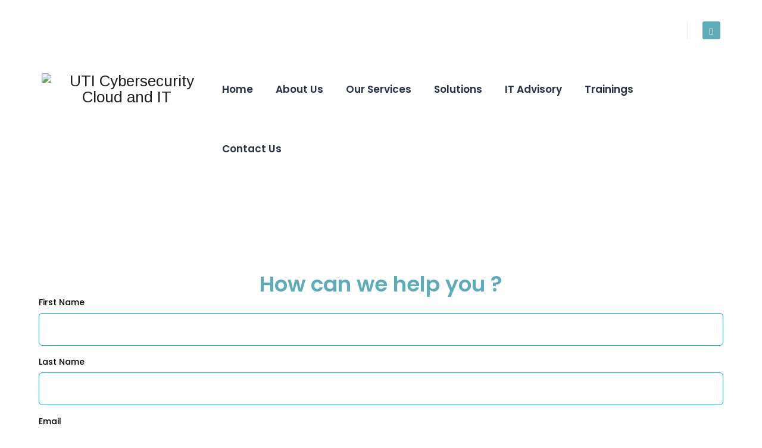

--- FILE ---
content_type: text/css
request_url: https://uticybersecuritycloud.com/wp-content/uploads/elementor/css/post-5465.css?ver=1760157304
body_size: 686
content:
.elementor-5465 .elementor-element.elementor-element-593ec18{--display:flex;--flex-direction:row;--container-widget-width:initial;--container-widget-height:100%;--container-widget-flex-grow:1;--container-widget-align-self:stretch;--flex-wrap-mobile:wrap;--gap:0px 0px;--row-gap:0px;--column-gap:0px;--padding-top:70px;--padding-bottom:0px;--padding-left:0px;--padding-right:0px;}.elementor-5465 .elementor-element.elementor-element-6969d10{--display:flex;--flex-direction:column;--container-widget-width:100%;--container-widget-height:initial;--container-widget-flex-grow:0;--container-widget-align-self:initial;--flex-wrap-mobile:wrap;}.elementor-widget-heading .elementor-heading-title{font-family:var( --e-global-typography-primary-font-family ), Sans-serif;font-weight:var( --e-global-typography-primary-font-weight );color:var( --e-global-color-primary );}.elementor-5465 .elementor-element.elementor-element-210f0a2{text-align:center;}.elementor-5465 .elementor-element.elementor-element-210f0a2 .elementor-heading-title{font-family:"Poppins", Sans-serif;font-weight:600;color:var( --e-global-color-accent );}.elementor-5465 .elementor-element.elementor-element-d3e9b71{--display:flex;--flex-direction:row;--container-widget-width:initial;--container-widget-height:100%;--container-widget-flex-grow:1;--container-widget-align-self:stretch;--flex-wrap-mobile:wrap;--gap:0px 0px;--row-gap:0px;--column-gap:0px;--padding-top:70px;--padding-bottom:0px;--padding-left:0px;--padding-right:0px;}.elementor-5465 .elementor-element.elementor-element-d2b3f27{--display:flex;--flex-direction:column;--container-widget-width:100%;--container-widget-height:initial;--container-widget-flex-grow:0;--container-widget-align-self:initial;--flex-wrap-mobile:wrap;}.elementor-5465 .elementor-element.elementor-element-926c4d1 .tm-heading-subheading{text-align:center;}.elementor-5465 .elementor-element.elementor-element-b69592e{--display:flex;--flex-direction:row;--container-widget-width:initial;--container-widget-height:100%;--container-widget-flex-grow:1;--container-widget-align-self:stretch;--flex-wrap-mobile:wrap;--gap:0px 0px;--row-gap:0px;--column-gap:0px;}.elementor-5465 .elementor-element.elementor-element-a087d93{--display:flex;--flex-direction:column;--container-widget-width:calc( ( 1 - var( --container-widget-flex-grow ) ) * 100% );--container-widget-height:initial;--container-widget-flex-grow:0;--container-widget-align-self:initial;--flex-wrap-mobile:wrap;--justify-content:center;--align-items:center;}.elementor-widget-icon.elementor-view-stacked .elementor-icon{background-color:var( --e-global-color-primary );}.elementor-widget-icon.elementor-view-framed .elementor-icon, .elementor-widget-icon.elementor-view-default .elementor-icon{color:var( --e-global-color-primary );border-color:var( --e-global-color-primary );}.elementor-widget-icon.elementor-view-framed .elementor-icon, .elementor-widget-icon.elementor-view-default .elementor-icon svg{fill:var( --e-global-color-primary );}.elementor-5465 .elementor-element.elementor-element-a4e826c .elementor-icon-wrapper{text-align:left;}.elementor-5465 .elementor-element.elementor-element-a4e826c.elementor-view-stacked .elementor-icon{background-color:var( --e-global-color-accent );}.elementor-5465 .elementor-element.elementor-element-a4e826c.elementor-view-framed .elementor-icon, .elementor-5465 .elementor-element.elementor-element-a4e826c.elementor-view-default .elementor-icon{color:var( --e-global-color-accent );border-color:var( --e-global-color-accent );}.elementor-5465 .elementor-element.elementor-element-a4e826c.elementor-view-framed .elementor-icon, .elementor-5465 .elementor-element.elementor-element-a4e826c.elementor-view-default .elementor-icon svg{fill:var( --e-global-color-accent );}.elementor-5465 .elementor-element.elementor-element-9b25739{text-align:left;}.elementor-5465 .elementor-element.elementor-element-9b25739 .elementor-heading-title{font-family:"Poppins", Sans-serif;font-weight:600;color:var( --e-global-color-accent );}.elementor-widget-icon-list .elementor-icon-list-item:not(:last-child):after{border-color:var( --e-global-color-text );}.elementor-widget-icon-list .elementor-icon-list-icon i{color:var( --e-global-color-primary );}.elementor-widget-icon-list .elementor-icon-list-icon svg{fill:var( --e-global-color-primary );}.elementor-widget-icon-list .elementor-icon-list-item > .elementor-icon-list-text, .elementor-widget-icon-list .elementor-icon-list-item > a{font-family:var( --e-global-typography-text-font-family ), Sans-serif;font-weight:var( --e-global-typography-text-font-weight );}.elementor-widget-icon-list .elementor-icon-list-text{color:var( --e-global-color-secondary );}.elementor-5465 .elementor-element.elementor-element-1436085 .elementor-icon-list-icon i{color:var( --e-global-color-accent );transition:color 0.3s;}.elementor-5465 .elementor-element.elementor-element-1436085 .elementor-icon-list-icon svg{fill:var( --e-global-color-accent );transition:fill 0.3s;}.elementor-5465 .elementor-element.elementor-element-1436085{--e-icon-list-icon-size:30px;--icon-vertical-offset:0px;}.elementor-5465 .elementor-element.elementor-element-1436085 .elementor-icon-list-text{color:var( --e-global-color-54c600b );transition:color 0.3s;}.elementor-5465 .elementor-element.elementor-element-b756c74{--display:flex;--flex-direction:column;--container-widget-width:100%;--container-widget-height:initial;--container-widget-flex-grow:0;--container-widget-align-self:initial;--flex-wrap-mobile:wrap;}.elementor-5465 .elementor-element.elementor-element-78a14ec{--display:flex;--flex-direction:row;--container-widget-width:initial;--container-widget-height:100%;--container-widget-flex-grow:1;--container-widget-align-self:stretch;--flex-wrap-mobile:wrap;--gap:0px 0px;--row-gap:0px;--column-gap:0px;}.elementor-5465 .elementor-element.elementor-element-d366441{--display:flex;--flex-direction:column;--container-widget-width:100%;--container-widget-height:initial;--container-widget-flex-grow:0;--container-widget-align-self:initial;--flex-wrap-mobile:wrap;}.elementor-5465 .elementor-element.elementor-element-4cd85c7{--display:flex;--flex-direction:column;--container-widget-width:calc( ( 1 - var( --container-widget-flex-grow ) ) * 100% );--container-widget-height:initial;--container-widget-flex-grow:0;--container-widget-align-self:initial;--flex-wrap-mobile:wrap;--justify-content:center;--align-items:center;}.elementor-5465 .elementor-element.elementor-element-3f59460 .elementor-icon-wrapper{text-align:left;}.elementor-5465 .elementor-element.elementor-element-3f59460.elementor-view-stacked .elementor-icon{background-color:var( --e-global-color-accent );}.elementor-5465 .elementor-element.elementor-element-3f59460.elementor-view-framed .elementor-icon, .elementor-5465 .elementor-element.elementor-element-3f59460.elementor-view-default .elementor-icon{color:var( --e-global-color-accent );border-color:var( --e-global-color-accent );}.elementor-5465 .elementor-element.elementor-element-3f59460.elementor-view-framed .elementor-icon, .elementor-5465 .elementor-element.elementor-element-3f59460.elementor-view-default .elementor-icon svg{fill:var( --e-global-color-accent );}.elementor-5465 .elementor-element.elementor-element-b80b039{text-align:left;}.elementor-5465 .elementor-element.elementor-element-b80b039 .elementor-heading-title{font-family:"Poppins", Sans-serif;font-weight:600;color:var( --e-global-color-accent );}.elementor-5465 .elementor-element.elementor-element-18fd1d3{--display:flex;--flex-direction:row;--container-widget-width:initial;--container-widget-height:100%;--container-widget-flex-grow:1;--container-widget-align-self:stretch;--flex-wrap-mobile:wrap;--flex-wrap:nowrap;}.elementor-5465 .elementor-element.elementor-element-3069232{--display:flex;--flex-direction:row;--container-widget-width:initial;--container-widget-height:100%;--container-widget-flex-grow:1;--container-widget-align-self:stretch;--flex-wrap-mobile:wrap;}.elementor-5465 .elementor-element.elementor-element-56856ef{width:var( --container-widget-width, 101.21% );max-width:101.21%;--container-widget-width:101.21%;--container-widget-flex-grow:0;--e-icon-list-icon-size:30px;--icon-vertical-offset:0px;}.elementor-5465 .elementor-element.elementor-element-56856ef.elementor-element{--flex-grow:0;--flex-shrink:0;}.elementor-5465 .elementor-element.elementor-element-56856ef .elementor-icon-list-items:not(.elementor-inline-items) .elementor-icon-list-item:not(:last-child){padding-bottom:calc(14px/2);}.elementor-5465 .elementor-element.elementor-element-56856ef .elementor-icon-list-items:not(.elementor-inline-items) .elementor-icon-list-item:not(:first-child){margin-top:calc(14px/2);}.elementor-5465 .elementor-element.elementor-element-56856ef .elementor-icon-list-items.elementor-inline-items .elementor-icon-list-item{margin-right:calc(14px/2);margin-left:calc(14px/2);}.elementor-5465 .elementor-element.elementor-element-56856ef .elementor-icon-list-items.elementor-inline-items{margin-right:calc(-14px/2);margin-left:calc(-14px/2);}body.rtl .elementor-5465 .elementor-element.elementor-element-56856ef .elementor-icon-list-items.elementor-inline-items .elementor-icon-list-item:after{left:calc(-14px/2);}body:not(.rtl) .elementor-5465 .elementor-element.elementor-element-56856ef .elementor-icon-list-items.elementor-inline-items .elementor-icon-list-item:after{right:calc(-14px/2);}.elementor-5465 .elementor-element.elementor-element-56856ef .elementor-icon-list-icon i{color:var( --e-global-color-accent );transition:color 0.3s;}.elementor-5465 .elementor-element.elementor-element-56856ef .elementor-icon-list-icon svg{fill:var( --e-global-color-accent );transition:fill 0.3s;}.elementor-5465 .elementor-element.elementor-element-56856ef .elementor-icon-list-text{color:var( --e-global-color-54c600b );transition:color 0.3s;}.elementor-5465 .elementor-element.elementor-element-ae35559{--display:flex;--flex-direction:row;--container-widget-width:initial;--container-widget-height:100%;--container-widget-flex-grow:1;--container-widget-align-self:stretch;--flex-wrap-mobile:wrap;}.elementor-5465 .elementor-element.elementor-element-2cca45a{width:var( --container-widget-width, 101.21% );max-width:101.21%;--container-widget-width:101.21%;--container-widget-flex-grow:0;--e-icon-list-icon-size:30px;--icon-vertical-offset:0px;}.elementor-5465 .elementor-element.elementor-element-2cca45a.elementor-element{--flex-grow:0;--flex-shrink:0;}.elementor-5465 .elementor-element.elementor-element-2cca45a .elementor-icon-list-items:not(.elementor-inline-items) .elementor-icon-list-item:not(:last-child){padding-bottom:calc(14px/2);}.elementor-5465 .elementor-element.elementor-element-2cca45a .elementor-icon-list-items:not(.elementor-inline-items) .elementor-icon-list-item:not(:first-child){margin-top:calc(14px/2);}.elementor-5465 .elementor-element.elementor-element-2cca45a .elementor-icon-list-items.elementor-inline-items .elementor-icon-list-item{margin-right:calc(14px/2);margin-left:calc(14px/2);}.elementor-5465 .elementor-element.elementor-element-2cca45a .elementor-icon-list-items.elementor-inline-items{margin-right:calc(-14px/2);margin-left:calc(-14px/2);}body.rtl .elementor-5465 .elementor-element.elementor-element-2cca45a .elementor-icon-list-items.elementor-inline-items .elementor-icon-list-item:after{left:calc(-14px/2);}body:not(.rtl) .elementor-5465 .elementor-element.elementor-element-2cca45a .elementor-icon-list-items.elementor-inline-items .elementor-icon-list-item:after{right:calc(-14px/2);}.elementor-5465 .elementor-element.elementor-element-2cca45a .elementor-icon-list-icon i{color:var( --e-global-color-accent );transition:color 0.3s;}.elementor-5465 .elementor-element.elementor-element-2cca45a .elementor-icon-list-icon svg{fill:var( --e-global-color-accent );transition:fill 0.3s;}.elementor-5465 .elementor-element.elementor-element-2cca45a .elementor-icon-list-text{color:var( --e-global-color-54c600b );transition:color 0.3s;}@media(min-width:768px){.elementor-5465 .elementor-element.elementor-element-6969d10{--width:100%;}.elementor-5465 .elementor-element.elementor-element-d2b3f27{--width:100%;}.elementor-5465 .elementor-element.elementor-element-a087d93{--width:50%;}.elementor-5465 .elementor-element.elementor-element-b756c74{--width:50%;}.elementor-5465 .elementor-element.elementor-element-d366441{--width:50%;}.elementor-5465 .elementor-element.elementor-element-4cd85c7{--width:50%;}}

--- FILE ---
content_type: text/css
request_url: https://uticybersecuritycloud.com/wp-content/themes/anomica/css/base.css?ver=6.7.4
body_size: 15831
content:
/**
 * 1.0 - Normalize
 *
 * Normalizing styles have been helped along thanks to the fine work of
 * Nicolas Gallagher and Jonathan Neal http://necolas.github.com/normalize.css/
 */
html {
	font-family: sans-serif;
	-webkit-text-size-adjust: 100%;
	-ms-text-size-adjust: 100%;
}
*{
	-webkit-box-sizing: border-box;
	-moz-box-sizing: border-box;
	box-sizing: border-box;
}
body {
	margin: 0;
}
article,
aside,
details,
figcaption,
figure,
footer,
header,
main,
menu,
nav,
section,
summary {
	display: block;
}
audio,
canvas,
progress,
video {
	display: inline-block;
	vertical-align: baseline;
}
audio:not([controls]) {
	display: none;
	height: 0;
}
[hidden],
template {
	display: none;
}
a {
	background-color: transparent;
}
abbr[title] {
	border-bottom: 1px dotted;
}
b,
strong {
	font-weight: 700;
}
small {
	font-size: 80%;
}
sub,
sup {
	font-size: 75%;
	line-height: 0;
	position: relative;
	vertical-align: baseline;
}
sup {
	top: -0.5em;
}
sub {
	bottom: -0.25em;
}
img {
	border: 0;
}
svg:not(:root) {
	overflow: hidden;
}
figure {
	margin: 0;
}
hr {
	-webkit-box-sizing: content-box;
	-moz-box-sizing: content-box;
	box-sizing: content-box;
}
code,
kbd,
pre,
samp {
	font-size: 1em;
}
button,
input,
optgroup,
select,
textarea {
	color: inherit;
	font: inherit;
	margin: 0;
}
select {
	text-transform: none;
}
button {
	overflow: visible;
}
button,
input,
select,
textarea {
	max-width: 100%;
}
button,
html input[type="button"],
input[type="reset"],
input[type="submit"] {
	-webkit-appearance: button;
	cursor: pointer;
}
button[disabled],
html input[disabled] {
	cursor: default;
	opacity: .5;
}
button::-moz-focus-inner,
input::-moz-focus-inner {
	border: 0;
	padding: 0;
}
input[type="checkbox"],
input[type="radio"] {
	-webkit-box-sizing: border-box;
	-moz-box-sizing: border-box;
	box-sizing: border-box;
	margin-right: 0.4375em;
	padding: 0;
}
input[type="number"]::-webkit-inner-spin-button,
input[type="number"]::-webkit-outer-spin-button {
	height: auto;
}
input[type="search"] {
	-webkit-appearance: textfield;
}
input[type="search"]::-webkit-search-cancel-button,
input[type="search"]::-webkit-search-decoration {
	-webkit-appearance: none;
}
fieldset {
	border: 1px solid #d1d1d1;
	margin: 0 0 1.75em;
	padding: 0.875em;
}
fieldset > :last-child {
	margin-bottom: 0;
}
legend {
	border: 0;
	padding: 0;
}
textarea {
	overflow: auto;
	vertical-align: top;
}
optgroup {
	font-weight: bold;
}
.ps-container>.ps-scrollbar-y-rail {
    z-index: 9999;
}
/**
 * 2.0 - Genericons
 */
.menu-item-has-children a:after,
.social-navigation a:before,
.dropdown-toggle:after,
.bypostauthor > article .fn:after,
.comment-reply-title small a:before,
.pagination .prev:before,
.pagination .next:before,
.pagination .nav-links:before,
.pagination .nav-links:after,
.search-submit:before {
	-moz-osx-font-smoothing: grayscale;
	-webkit-font-smoothing: antialiased;
	display: inline-block;
	font-family: "Genericons";
	font-size: 16px;
	font-style: normal;
	font-variant: normal;
	font-weight: normal;
	line-height: 1;
	speak: none;
	text-align: center;
	text-decoration: inherit;
	text-transform: none;
	vertical-align: top;
}
/**
 * Attachments Section
 * ----------------------------------------------------------------------------
 */
.attachment .entry-meta {
    text-align: left;
    padding: 14px 12px;
    background: #f1f1f1;
    text-align: left;
}
.attachment .image-navigation:before {
	visibility: hidden;
	display: block;
	font-size: 0;
	content: " ";
	clear: both;
	height: 0;
}
/*.hentry.attachment:not(.image-attachment) .entry-meta {
	max-width: 104px;
}*/
.attachment footer.entry-meta {
	display: none;
}
.attachment-meta .entry-date{
	font-weight:bold;
}
.full-size-link:before {
	content: none;
}
.attachment .full-size-link{
	float: right;
}
.attachment .full-size-link a{
	background-color: #fff;
	padding: 5px 8px;	
	margin-top: -5px;
}
.attachment .entry-content {
	background-color: #fff;
	max-width: 100%;
	padding: 40px 0;
}
.image-navigation {
	margin: 0 auto;
	max-width: 1040px;
	position: relative;
	padding-top: 30px;
}
.image-navigation a:hover {
	text-decoration: none;
}
.image-navigation .nav-previous {
	left: 0;
}
.image-navigation .nav-next {
	right: 0;
}
.image-navigation .meta-nav {
	font-size: 32px;
	font-weight: 300;
	vertical-align: -4px;
}
.attachment .entry-attachment, 
.attachment .type-attachment p {
	margin: 0 auto;
	max-width: 724px;
	text-align: center;
}
.attachment .entry-attachment .attachment {
	display: inline-block;
}
.attachment .entry-caption {
	text-align: left;
	margin-top:5px;
}
.attachment .entry-description {
	margin: 20px auto 0;
	max-width: 604px;
}
.attachment .entry-caption p:last-child, 
.attachment .entry-description p:last-child {
	margin: 0;
}
.attachment .entry-caption p{
	font-size:12px;
	color: #ADACAC;
}
.attachment .site-main .sidebar-container {
	display: none;
}
.attachment .site-main article.type-attachment .entry-attachment {
    border: none;
    background: none;
    padding: 0px;
}
/**
 * 3.0 - Typography
 */
body,
button,
input,
select,
textarea {
	color: #1a1a1a;
	font-family: Merriweather, Georgia, serif;
	font-size: 16px;
	font-size: 1rem;
	line-height: 1.75;
}
h1,
h2,
h3,
h4,
h5,
h6{
	clear: both;
	font-weight: 700;
	margin: 0;
	text-rendering: optimizeLegibility;
}
dfn,
cite,
em,
i {
	font-style: italic;
}
blockquote {
	border: 0 solid #1a1a1a;
	border-left-width: 4px;
    -webkit-hyphens: none;
    -moz-hyphens: none;
    -ms-hyphens: none;
    hyphens: none;
    quotes: none;
	color: #687076;
    font-size: 16px;
	font-style: italic;
    font-weight: 400;
    margin: 24px 20px;
	background-color: #f5faff;
	padding: 20px 25px;
	line-height: 28px;
}
blockquote,
q {
	quotes: none;
}
blockquote:before,
blockquote:after,
q:before,
q:after {
	content: "";
}
blockquote p {
	margin-bottom: 1.4736842105em;
}
blockquote cite,
blockquote small {
	color: #1a1a1a;
	display: block;
	font-size: 16px;
	font-size: 1rem;
	line-height: 1.75;
}
blockquote cite:before,
blockquote small:before {
	content: "\2014\00a0";
}
blockquote em,
blockquote i,
blockquote cite {
	font-style: normal;
}
blockquote h3{
	font-size: 22px;
	line-height: 27px;
	font-weight: 400;
}
blockquote strong,
blockquote b {
	font-weight: 400;
}
blockquote > :last-child {
	margin-bottom: 0;
}
address {
	font-style: italic;
	margin: 0 0 1.75em;
}
code,
kbd,
tt,
var,
samp,
pre {
	font-family: Inconsolata, monospace;
}
pre {
	border: 1px solid #d1d1d1;
	font-size: 16px;
	font-size: 1rem;
	line-height: 1.3125;
	margin: 0 0 1.75em;
	max-width: 100%;
	overflow: auto;
	padding: 1.75em;
	white-space: pre;
	white-space: pre-wrap;
	word-wrap: break-word;
}
code {
	background-color: #d1d1d1;
	padding: 0.125em 0.25em;
}
abbr,
acronym {
	border-bottom: 1px dotted #d1d1d1;
	cursor: help;
}
mark,
ins {
	background: #007acc;
	color: #fff;
	padding: 0.125em 0.25em;
	text-decoration: none;
}
big {
	font-size: 125%;
}
menu, ol, ul {
	margin: 16px 0;
	padding: 0 0 0 25px;
}
ul  li ul{
	list-style-type:circle;
}
nav ul, nav ol {
	list-style: none;
	list-style-image: none;
}
li > ul, li > ol {
	margin: 0;
}
/**
 * 4.0 - Clearings
 */
.clear:before,
.clear:after,
blockquote:before,
blockquote:after,
.entry-content:before,
.entry-content:after,
.entry-summary:before,
.entry-summary:after,
.comment-content:before,
.comment-content:after,
.site-content:before,
.site-content:after,
.site-main > article:before,
.site-main > article:after,
.primary-menu:before,
.primary-menu:after,
.social-links-menu:before,
.social-links-menu:after,
.textwidget:before,
.textwidget:after,
.content-bottom-widgets:before,
.content-bottom-widgets:after {
	content: "";
	display: table;
}
.clear:after,
blockquote:after,
.entry-content:after,
.entry-summary:after,
.comment-content:after,
.site-content:after,
.site-main > article:after,
.primary-menu:after,
.social-links-menu:after,
.textwidget:after,
.content-bottom-widgets:after {
	clear: both;
}
/**
 * 5.0 - Clearings
 */
.gallery {
	margin: 0 -1.1666667% 1.75em;
}
.gallery-item {
	display: inline-block;
	max-width: 33.33%;
	padding: 0 1.1400652% 2.2801304%;
	text-align: center;
	vertical-align: top;
	width: 100%;
}
.gallery-columns-1 .gallery-item {
	max-width: 100%;
}
.gallery-columns-2 .gallery-item {
	max-width: 50%;
}
.gallery-columns-4 .gallery-item {
	max-width: 25%;
}
.gallery-columns-5 .gallery-item {
	max-width: 20%;
}
.gallery-columns-6 .gallery-item {
	max-width: 16.66%;
}
.gallery-columns-7 .gallery-item {
	max-width: 14.28%;
}
.gallery-columns-8 .gallery-item {
	max-width: 12.5%;
}
.gallery-columns-9 .gallery-item {
	max-width: 11.11%;
}
.gallery-icon img {
	margin: 0 auto;
}
.gallery-caption {
	display: block;
	font-size: 16px;
	font-size: 1.6rem;
	font-style: italic;
	line-height: 1.6153846154;
	padding-top: 0.5384615385em;
}
.gallery-columns-6 .gallery-caption,
.gallery-columns-7 .gallery-caption,
.gallery-columns-8 .gallery-caption,
.gallery-columns-9 .gallery-caption {
	display: none;
}
/**
 * 6.0 - Print
 */
@media print {
	form,
	button,
	input,
	select,
	textarea,
	.navigation,
	.main-navigation,
	.social-navigation,
	.sidebar,
	.content-bottom-widgets,
	.header-image,
	.page-links,
	.edit-link,
	.comment-respond,
	.comment-edit-link,
	.comment-reply-link,
	.comment-metadata .edit-link,
	.pingback .edit-link {
		display: none;
	}
	body,
	blockquote cite,
	blockquote small,
	pre,
	.entry-content h4,
	.entry-content h5,
	.entry-content h6,
	.entry-summary h4,
	.entry-summary h5,
	.entry-summary h6,
	.comment-content h4,
	.comment-content h5,
	.comment-content h6,
	.entry-content .author-title {
		font-size: 12pt;
	}
	blockquote {
		font-size: 14.25pt;
	}
	.site-title,
	.page-title,
	.comments-title,
	.entry-content h2,
	.entry-summary h2,
	.comment-content h2,
	.widecolumn h2 {
		font-size: 17.25pt;
	}
	.site-description {
		display: block;
	}
	.entry-title {
		font-size: 24.75pt;
		line-height: 1.2727272727;
		margin-bottom: 1.696969697em;
	}
	.format-aside .entry-title,
	.format-image .entry-title,
	.format-video .entry-title,
	.format-quote .entry-title,
	.format-gallery .entry-title,
	.format-status .entry-title,
	.format-link .entry-title,
	.format-audio .entry-title,
	.format-chat .entry-title {
		font-size: 17.25pt;
		line-height: 1.304347826;
		margin-bottom: 1.826086957em;
	}
	.entry-content h1,
	.entry-summary h1,
	.comment-content h1 {
		font-size: 21pt;
	}
	.entry-content h3,
	.entry-summary h3,
	.comment-content h3,
	body:not(.search-results) .entry-summary {
		font-size: 14.25pt;
	}
	.site-description,
	.author-bio,
	.entry-footer,
	.sticky-post,
	.taxonomy-description,
	.entry-caption,
	.comment-metadata,
	.comment-notes,
	.comment-awaiting-moderation,
	.site-info,
	.wp-caption .wp-caption-text,
	.gallery-caption {
		font-size: 9.75pt;
	}
	body,
	.site {
		background: none !important; /* Brute force since user agents all print differently. */
	}
	body,
	blockquote cite,
	blockquote small,
	.site-branding .site-title a,
	.entry-title a,
	.comment-author {
		color: #1a1a1a !important; /* Make sure color schemes don't affect to print */
	}
	blockquote,
	.page-header,
	.comments-title {
		border-color: #1a1a1a !important; /* Make sure color schemes don't affect to print */
	}
	blockquote,
	.site-description,
	body:not(.search-results) .entry-summary,
	body:not(.search-results) .entry-summary blockquote,
	.author-bio,
	.entry-footer,
	.entry-footer a,
	.sticky-post,
	.taxonomy-description,
	.entry-caption,
	.comment-author,
	.comment-metadata a,
	.comment-notes,
	.comment-awaiting-moderation,
	.site-info,
	.site-info a,
	.wp-caption .wp-caption-text,
	.gallery-caption {
		color: #686868 !important; /* Make sure color schemes don't affect to print */
	}
	code,
	hr {
		background-color: #d1d1d1 !important; /* Make sure color schemes don't affect to print */
	}
	pre,
	abbr,
	acronym,
	table,
	th,
	td,
	.author-info,
	.comment-list article,
	.comment-list .pingback,
	.comment-list .trackback,
	.no-comments {
		border-color: #d1d1d1 !important; /* Make sure color schemes don't affect to print */
	}
	a {
		color: #007acc !important; /* Make sure color schemes don't affect to print */
	}
	.entry-content a,
	.entry-summary a,
	.taxonomy-description a,
	.comment-content a,
	.pingback .comment-body > a {
		box-shadow: none;
		border-bottom: 1px solid #007acc !important; /* Make sure color schemes don't affect to print */
	}
	.site {
		margin: 5%;
	}
	.site-inner {
		max-width: none;
	}
	.site-header {
		padding: 0 0 1.75em;
	}
	.site-branding {
		margin-top: 0;
		margin-bottom: 1.75em;
	}
	.site-main {
		margin-bottom: 3.5em;
	}
	.entry-header,
	.entry-footer,
	.page-header,
	.page-content,
	.entry-content,
	.entry-summary,
	.post-thumbnail,
	.comments-area {
		margin-right: 0;
		margin-left: 0;
	}
	.post-thumbnail,
	.site-main > article {
		margin-bottom: 3.5em;
	}
	.entry-content blockquote.alignleft,
	.entry-content blockquote.alignright {
		border-width: 4px 0 0 0;
		padding: 0.9473684211em 0 0;
		width: -webkit-calc(50% - 0.736842105em);
		width: calc(50% - 0.736842105em);
	}
	body:not(.search-results) .entry-header + .entry-summary {
		margin-top: -1.473684211em;
	}
	.site-footer,
	.widecolumn {
		padding: 0;
	}
}
/**
 * 6.0 - Isotope section
 */
.isotope, .isotope .isotope-item {
	-webkit-transition-duration: 0.8s;
	-moz-transition-duration: 0.8s;
	-ms-transition-duration: 0.8s;
	-o-transition-duration: 0.8s;
	transition-duration: 0.8s;
}
.isotope {
	-webkit-transition-property: height, width;
	-moz-transition-property: height, width;
	-ms-transition-property: height, width;
	-o-transition-property: height, width;
	transition-property: height, width;
}
.isotope .isotope-item {
	-webkit-transition-property: -webkit-transform, opacity;
	-moz-transition-property: -moz-transform, opacity;
	-ms-transition-property: -ms-transform, opacity;
	-o-transition-property: -o-transform, opacity;
	transition-property: transform, opacity;
}
.isotope.no-transition, .isotope.no-transition .isotope-item, .isotope .isotope-item.no-transition {
	-webkit-transition-duration: 0s;
	-moz-transition-duration: 0s;
	-ms-transition-duration: 0s;
	-o-transition-duration: 0s;
	transition-duration: 0s;
}
/*
 * Responsive images
 *
 * Fluid images for posts, comments, and widgets
 */
.entry-content img, .entry-summary img, .comment-content img, .widget img, .wp-caption,.widget-area img {
	max-width: 100%;
	height: auto;
}
/* Make sure images with WordPress-added height and width attributes are scaled correctly. */
.entry-content img, .entry-summary img, .comment-content img[height], img[class*="align"], img[class*="wp-image-"], img[class*="attachment-"] {
	height: auto;
}
.tm-noimg, img.size-full, img.size-large, img.wp-post-image {
	height: auto;
	max-width: 100%;
}
/* Make sure videos and embeds fit their containers. */
embed, iframe, object, video {
	max-width: 100%;
	border:0px;
}
/* Override the Twitter embed fixed width. */
.entry-content .twitter-tweet-rendered {
	max-width: 100% !important;
}
a, a:hover, a:active, a:focus {
    text-decoration: none;
    color: inherit;
	outline: none;
}
.screen-reader-text {
    clip: rect(1px, 1px, 1px, 1px);
    position: absolute !important;
    height: 1px;
    width: 1px;
    overflow: hidden;
}
/*** 
====================================================================
	Icon Section
====================================================================
 ***/
.tm-vc_icon_element {
	line-height: 0;
	font-size: 14px;
	margin-bottom: 35px;
}
.tm-vc_icon_element.tm-vc_icon_element-outer {
	box-sizing: border-box;
	text-align: center;
}
.tm-vc_icon_element.tm-vc_icon_element-outer.tm-vc_icon_element-align-left {
	text-align: left;
}
.tm-vc_icon_element.tm-vc_icon_element-outer.tm-vc_icon_element-align-center {
	text-align: center;
}
.tm-vc_icon_element.tm-vc_icon_element-outer.tm-vc_icon_element-align-right {
	text-align: right;
}
.tm-vc_icon_element.tm-vc_icon_element-outer .tm-vc_icon_element-inner {
	text-align: center;
	display: inline-block;
	border: 2px solid transparent;
	width: 4em;
	height: 4em;
	box-sizing: content-box;
	position: relative;
}
.tm-vc_icon_element.tm-vc_icon_element-outer .tm-vc_icon_element-inner .tm-vc_icon_element-icon {
	font-size: 2.15em;
	font-style: normal;
	font-weight: 400;
	line-height: 1!important;
	font-size-adjust: none;
	font-stretch: normal;
	-webkit-font-feature-settings: normal;
	font-feature-settings: normal;
	-webkit-font-language-override: normal;
	font-language-override: normal;
	-webkit-font-kerning: auto;
	font-kerning: auto;
	font-synthesis: weight style;
	font-variant: normal;
	text-rendering: auto;
	display: inline-block;
	position: absolute;
	top: 50%;
	left: 50%;
	-webkit-transform: translate(-50%, -50%);
	-ms-transform: translate(-50%, -50%);
	-o-transform: translate(-50%, -50%);
	transform: translate(-50%, -50%)
}
.tm-vc_icon_element.tm-vc_icon_element-outer .tm-vc_icon_element-inner .tm-vc_icon_element-icon:before {
	font-style: normal;
	font-weight: 400;
	display: inline-block;
	text-decoration: inherit;
	width: inherit;
	height: inherit;
	font-size: 1em;
	text-align: center;
	text-rendering: optimizelegibility;
}
.tm-vc_icon_element.tm-vc_icon_element-outer .tm-vc_icon_element-inner .vc_gitem-link, .tm-vc_icon_element.tm-vc_icon_element-outer .tm-vc_icon_element-inner .tm-vc_icon_element-link {
	width: 100%;
	height: 100%;
	display: block;
	position: absolute;
	top: 0;
	box-sizing: content-box;
	border: none;
}
.tm-vc_icon_element.tm-vc_icon_element-outer .tm-vc_icon_element-inner.tm-vc_icon_element-size-xs {
	max-width: 100%!important;
	line-height: 1.2em!important;
}
.tm-vc_icon_element.tm-vc_icon_element-outer .tm-vc_icon_element-inner.tm-vc_icon_element-size-xs.tm-vc_icon_element-have-style-inner {
	width: 2.5em!important;
	height: 2.5em!important;
}
.tm-vc_icon_element.tm-vc_icon_element-outer .tm-vc_icon_element-inner.tm-vc_icon_element-size-xs .tm-vc_icon_element-icon {
	font-size: 1.2em!important;
}
.tm-vc_icon_element.tm-vc_icon_element-outer .tm-vc_icon_element-inner.tm-vc_icon_element-size-sm {
	max-width: 100%!important;
	line-height: 1.6em!important
}
.tm-vc_icon_element.tm-vc_icon_element-outer .tm-vc_icon_element-inner.tm-vc_icon_element-size-sm.tm-vc_icon_element-have-style-inner {
	width: 3.15em!important;
	height: 3.15em!important;
}
.tm-vc_icon_element.tm-vc_icon_element-outer .tm-vc_icon_element-inner.tm-vc_icon_element-size-sm .tm-vc_icon_element-icon {
	font-size: 1.8em!important;
}
.tm-vc_icon_element.tm-vc_icon_element-outer .tm-vc_icon_element-inner.tm-vc_icon_element-size-sm.tm-vc_icon_element-background .tm-vc_icon_element-icon {
	font-size: 1.8em!important;
}
.tm-vc_icon_element.tm-vc_icon_element-outer .tm-vc_icon_element-inner.tm-vc_icon_element-size-md {
	max-width: 100%!important;
	line-height: 2.15em!important;
}
.tm-vc_icon_element.tm-vc_icon_element-outer .tm-vc_icon_element-inner.tm-vc_icon_element-size-md.tm-vc_icon_element-have-style-inner {
	width: 4em!important;
	height: 4em!important;
}
.tm-vc_icon_element.tm-vc_icon_element-outer .tm-vc_icon_element-inner.tm-vc_icon_element-size-md .tm-vc_icon_element-icon {
	font-size: 30px !important
}
.tm-vc_icon_element.tm-vc_icon_element-outer .tm-vc_icon_element-inner.tm-vc_icon_element-size-lg {
	max-width: 100%!important;
	line-height: 2.85em!important;
}
.tm-vc_icon_element.tm-vc_icon_element-outer .tm-vc_icon_element-inner.tm-vc_icon_element-size-lg.tm-vc_icon_element-have-style-inner {
	width: 5em!important;
	height: 5em!important;
}
.tm-vc_icon_element.tm-vc_icon_element-outer .tm-vc_icon_element-inner.tm-vc_icon_element-size-lg .tm-vc_icon_element-icon {
	font-size: 45px!important;
}
.tm-vc_icon_element.tm-vc_icon_element-outer .tm-vc_icon_element-inner.tm-vc_icon_element-size-xl {
	max-width: 100%!important;
	line-height: 5em!important;
}
.tm-vc_icon_element.tm-vc_icon_element-outer .tm-vc_icon_element-inner.tm-vc_icon_element-size-xl.tm-vc_icon_element-have-style-inner {
	width: 7.15em!important;
	height: 7.15em!important;
}
.tm-vc_icon_element.tm-vc_icon_element-outer .tm-vc_icon_element-inner.tm-vc_icon_element-size-xl .tm-vc_icon_element-icon {
	font-size: 4.2em!important;
}
.tm-vc_icon_element.tm-vc_icon_element-outer .tm-vc_icon_element-inner.tm-vc_icon_element-style-rounded, .tm-vc_icon_element.tm-vc_icon_element-outer .tm-vc_icon_element-inner.tm-vc_icon_element-style-rounded .vc_gitem-link, .tm-vc_icon_element.tm-vc_icon_element-outer .tm-vc_icon_element-inner.tm-vc_icon_element-style-rounded .tm-vc_icon_element-link, .tm-vc_icon_element.tm-vc_icon_element-outer .tm-vc_icon_element-inner.tm-vc_icon_element-style-rounded-outline, .tm-vc_icon_element.tm-vc_icon_element-outer .tm-vc_icon_element-inner.tm-vc_icon_element-style-rounded-outline .vc_gitem-link, .tm-vc_icon_element.tm-vc_icon_element-outer .tm-vc_icon_element-inner.tm-vc_icon_element-style-rounded-outline .tm-vc_icon_element-link {
	border-radius: 50%;
}
.tm-vc_icon_element.tm-vc_icon_element-outer .tm-vc_icon_element-inner.tm-vc_icon_element-style-rounded-less, .tm-vc_icon_element.tm-vc_icon_element-outer .tm-vc_icon_element-inner.tm-vc_icon_element-style-rounded-less .vc_gitem-link, .tm-vc_icon_element.tm-vc_icon_element-outer .tm-vc_icon_element-inner.tm-vc_icon_element-style-rounded-less .tm-vc_icon_element-link, .tm-vc_icon_element.tm-vc_icon_element-outer .tm-vc_icon_element-inner.tm-vc_icon_element-style-rounded-less-outline, .tm-vc_icon_element.tm-vc_icon_element-outer .tm-vc_icon_element-inner.tm-vc_icon_element-style-rounded-less-outline .vc_gitem-link, .tm-vc_icon_element.tm-vc_icon_element-outer .tm-vc_icon_element-inner.tm-vc_icon_element-style-rounded-less-outline .tm-vc_icon_element-link {
	border-radius: 3px;
}
.tm-vc_icon_element.tm-vc_icon_element-outer .tm-vc_icon_element-inner.tm-vc_icon_element-color-blue .tm-vc_icon_element-icon {
	color: #5472D2;
}
.tm-vc_icon_element.tm-vc_icon_element-outer .tm-vc_icon_element-inner.tm-vc_icon_element-color-turquoise .tm-vc_icon_element-icon {
	color: #00C1CF;
}
.tm-vc_icon_element.tm-vc_icon_element-outer .tm-vc_icon_element-inner.tm-vc_icon_element-color-pink .tm-vc_icon_element-icon {
	color: #FE6C61;
}
.tm-vc_icon_element.tm-vc_icon_element-outer .tm-vc_icon_element-inner.tm-vc_icon_element-color-violet .tm-vc_icon_element-icon {
	color: #8D6DC4;
}
.tm-vc_icon_element.tm-vc_icon_element-outer .tm-vc_icon_element-inner.tm-vc_icon_element-color-peacoc .tm-vc_icon_element-icon {
	color: #4CADC9;
}
.tm-vc_icon_element.tm-vc_icon_element-outer .tm-vc_icon_element-inner.tm-vc_icon_element-color-chino .tm-vc_icon_element-icon {
	color: #CEC2AB;
}
.tm-vc_icon_element.tm-vc_icon_element-outer .tm-vc_icon_element-inner.tm-vc_icon_element-color-mulled_wine .tm-vc_icon_element-icon {
	color: #50485B;
}
.tm-vc_icon_element.tm-vc_icon_element-outer .tm-vc_icon_element-inner.tm-vc_icon_element-color-vista_blue .tm-vc_icon_element-icon {
	color: #75D69C;
}
.tm-vc_icon_element.tm-vc_icon_element-outer .tm-vc_icon_element-inner.tm-vc_icon_element-color-black .tm-vc_icon_element-icon {
	color: #263045;
}
.tm-vc_icon_element.tm-vc_icon_element-outer .tm-vc_icon_element-inner.tm-vc_icon_element-color-grey .tm-vc_icon_element-icon {
	color: #EBEBEB;
}
.tm-vc_icon_element.tm-vc_icon_element-outer .tm-vc_icon_element-inner.tm-vc_icon_element-color-orange .tm-vc_icon_element-icon {
	color: #F7BE68;
}
.tm-vc_icon_element.tm-vc_icon_element-outer .tm-vc_icon_element-inner.tm-vc_icon_element-color-sky .tm-vc_icon_element-icon {
	color: #5AA1E3;
}
.tm-vc_icon_element.tm-vc_icon_element-outer .tm-vc_icon_element-inner.tm-vc_icon_element-color-green .tm-vc_icon_element-icon {
	color: #6DAB3C;
}
.tm-vc_icon_element.tm-vc_icon_element-outer .tm-vc_icon_element-inner.tm-vc_icon_element-color-juicy_pink .tm-vc_icon_element-icon {
	color: #F4524D;
}
.tm-vc_icon_element.tm-vc_icon_element-outer .tm-vc_icon_element-inner.tm-vc_icon_element-color-sandy_brown .tm-vc_icon_element-icon {
	color: #F79468;
}
.tm-vc_icon_element.tm-vc_icon_element-outer .tm-vc_icon_element-inner.tm-vc_icon_element-color-purple .tm-vc_icon_element-icon {
	color: #B97EBB;
}
.tm-vc_icon_element.tm-vc_icon_element-outer .tm-vc_icon_element-inner.tm-vc_icon_element-color-white .tm-vc_icon_element-icon {
	color: #FFF;
}
.tm-vc_icon_element.tm-vc_icon_element-outer .tm-vc_icon_element-inner.tm-vc_icon_element-background-color-blue.tm-vc_icon_element-outline {
	border-color: #5472D2;
}
.tm-vc_icon_element.tm-vc_icon_element-outer .tm-vc_icon_element-inner.tm-vc_icon_element-background-color-blue.tm-vc_icon_element-background {
	background-color: #5472D2;
}
.tm-vc_icon_element.tm-vc_icon_element-outer .tm-vc_icon_element-inner.tm-vc_icon_element-background-color-turquoise.tm-vc_icon_element-outline {
	border-color: #00C1CF;
}
.tm-vc_icon_element.tm-vc_icon_element-outer .tm-vc_icon_element-inner.tm-vc_icon_element-background-color-turquoise.tm-vc_icon_element-background {
	background-color: #00C1CF;
}
.tm-vc_icon_element.tm-vc_icon_element-outer .tm-vc_icon_element-inner.tm-vc_icon_element-background-color-pink.tm-vc_icon_element-outline {
	border-color: #FE6C61;
}
.tm-vc_icon_element.tm-vc_icon_element-outer .tm-vc_icon_element-inner.tm-vc_icon_element-background-color-pink.tm-vc_icon_element-background {
	background-color: #FE6C61;
}
.tm-vc_icon_element.tm-vc_icon_element-outer .tm-vc_icon_element-inner.tm-vc_icon_element-background-color-violet.tm-vc_icon_element-outline {
	border-color: #8D6DC4;
}
.tm-vc_icon_element.tm-vc_icon_element-outer .tm-vc_icon_element-inner.tm-vc_icon_element-background-color-violet.tm-vc_icon_element-background {
	background-color: #8D6DC4;
}
.tm-vc_icon_element.tm-vc_icon_element-outer .tm-vc_icon_element-inner.tm-vc_icon_element-background-color-peacoc.tm-vc_icon_element-outline {
	border-color: #4CADC9;
}
.tm-vc_icon_element.tm-vc_icon_element-outer .tm-vc_icon_element-inner.tm-vc_icon_element-background-color-peacoc.tm-vc_icon_element-background {
	background-color: #4CADC9;
}
.tm-vc_icon_element.tm-vc_icon_element-outer .tm-vc_icon_element-inner.tm-vc_icon_element-background-color-chino.tm-vc_icon_element-outline {
	border-color: #CEC2AB;
}
.tm-vc_icon_element.tm-vc_icon_element-outer .tm-vc_icon_element-inner.tm-vc_icon_element-background-color-chino.tm-vc_icon_element-background {
	background-color: #CEC2AB;
}
.tm-vc_icon_element.tm-vc_icon_element-outer .tm-vc_icon_element-inner.tm-vc_icon_element-background-color-mulled_wine.tm-vc_icon_element-outline {
	border-color: #50485B;
}
.tm-vc_icon_element.tm-vc_icon_element-outer .tm-vc_icon_element-inner.tm-vc_icon_element-background-color-mulled_wine.tm-vc_icon_element-background {
	background-color: #50485B;
}
.tm-vc_icon_element.tm-vc_icon_element-outer .tm-vc_icon_element-inner.tm-vc_icon_element-background-color-vista_blue.tm-vc_icon_element-outline {
	border-color: #75D69C;
}
.tm-vc_icon_element.tm-vc_icon_element-outer .tm-vc_icon_element-inner.tm-vc_icon_element-background-color-vista_blue.tm-vc_icon_element-background {
	background-color: #75D69C;
}
.tm-vc_icon_element.tm-vc_icon_element-outer .tm-vc_icon_element-inner.tm-vc_icon_element-background-color-black.tm-vc_icon_element-outline {
	border-color: #2A2A2A;
}
.tm-vc_icon_element.tm-vc_icon_element-outer .tm-vc_icon_element-inner.tm-vc_icon_element-background-color-black.tm-vc_icon_element-background {
	background-color: #263045;
}
.tm-vc_icon_element.tm-vc_icon_element-outer .tm-vc_icon_element-inner.tm-vc_icon_element-background-color-grey.tm-vc_icon_element-outline {
	border-color: #f7f9fe;
}
.tm-vc_icon_element.tm-vc_icon_element-outer .tm-vc_icon_element-inner.tm-vc_icon_element-background-color-grey.tm-vc_icon_element-background {
	background-color: #f7f9fe;
}
.tm-vc_icon_element.tm-vc_icon_element-outer .tm-vc_icon_element-inner.tm-vc_icon_element-background-color-orange.tm-vc_icon_element-outline {
	border-color: #F7BE68;
}
.tm-vc_icon_element.tm-vc_icon_element-outer .tm-vc_icon_element-inner.tm-vc_icon_element-background-color-orange.tm-vc_icon_element-background {
	background-color: #F7BE68;
}
.tm-vc_icon_element.tm-vc_icon_element-outer .tm-vc_icon_element-inner.tm-vc_icon_element-background-color-sky.tm-vc_icon_element-outline {
	border-color: #5AA1E3;
}
.tm-vc_icon_element.tm-vc_icon_element-outer .tm-vc_icon_element-inner.tm-vc_icon_element-background-color-sky.tm-vc_icon_element-background {
	background-color: #5AA1E3;
}
.tm-vc_icon_element.tm-vc_icon_element-outer .tm-vc_icon_element-inner.tm-vc_icon_element-background-color-green.tm-vc_icon_element-outline {
	border-color: #6DAB3C;
}
.tm-vc_icon_element.tm-vc_icon_element-outer .tm-vc_icon_element-inner.tm-vc_icon_element-background-color-green.tm-vc_icon_element-background {
	background-color: #6DAB3C;
}
.tm-vc_icon_element.tm-vc_icon_element-outer .tm-vc_icon_element-inner.tm-vc_icon_element-background-color-juicy_pink.tm-vc_icon_element-outline {
	border-color: #F4524D;
}
.tm-vc_icon_element.tm-vc_icon_element-outer .tm-vc_icon_element-inner.tm-vc_icon_element-background-color-juicy_pink.tm-vc_icon_element-background {
	background-color: #F4524D;
}
.tm-vc_icon_element.tm-vc_icon_element-outer .tm-vc_icon_element-inner.tm-vc_icon_element-background-color-sandy_brown.tm-vc_icon_element-outline {
	border-color: #F79468;
}
.tm-vc_icon_element.tm-vc_icon_element-outer .tm-vc_icon_element-inner.tm-vc_icon_element-background-color-sandy_brown.tm-vc_icon_element-background {
	background-color: #F79468;
}
.tm-vc_icon_element.tm-vc_icon_element-outer .tm-vc_icon_element-inner.tm-vc_icon_element-background-color-purple.tm-vc_icon_element-outline {
	border-color: #B97EBB;
}
.tm-vc_icon_element.tm-vc_icon_element-outer .tm-vc_icon_element-inner.tm-vc_icon_element-background-color-purple.tm-vc_icon_element-background {
	background-color: #B97EBB;
}
.tm-vc_icon_element.tm-vc_icon_element-outer .tm-vc_icon_element-inner.tm-vc_icon_element-background-color-white.tm-vc_icon_element-outline {
	border-color: #FFF;
}
.tm-vc_icon_element.tm-vc_icon_element-outer .tm-vc_icon_element-inner.tm-vc_icon_element-background-color-white.tm-vc_icon_element-background {
	background-color: #FFF;
}
/*** 
====================================================================
	Button Section
====================================================================
 ***/
.tm-vc_btn3-container {
	display: block;
	margin-bottom: 21.74px;
	max-width: 100%;
}
.tm-vc_btn3-container.tm-vc_btn3-inline {
	display: inline-block;
	vertical-align: top;
}
.tm-vc_general.tm-vc_btn3 {
	display: inline-block;
	margin-bottom: 0;
	text-align: center;
	vertical-align: middle;
	cursor: pointer;
	background-image: none;
	background-color: transparent;
	color: #5472D2;
	border: 1px solid transparent;
	box-sizing: border-box;
	word-wrap: break-word;
	-webkit-user-select: none;
	-moz-user-select: none;
	-ms-user-select: none;
	user-select: none;
	position: relative;
	top: 0;
	-webkit-transition: all .2s ease-in-out;
	transition: all .2s ease-in-out;
	line-height: normal;
	font-size: 14px;
	padding: 14px 20px;
}
.tm-vc_btn3.tm-vc_btn3-style-modern, .vc_tta.vc_tta-style-modern .vc_tta-panel-body, .vc_tta.vc_tta-style-modern .vc_tta-panel-heading {
	background-image: -webkit-linear-gradient(top, rgba(255,255,255,.2) 0, rgba(255,255,255,.01) 100%);
	background-image: -o-linear-gradient(top, rgba(255,255,255,.2) 0, rgba(255,255,255,.01) 100%);
}
.tm-vc_general.tm-vc_btn3.active, .tm-vc_general.tm-vc_btn3:active, .tm-vc_general.tm-vc_btn3:focus {
	outline: 0;
}
.tm-vc_general.tm-vc_btn3:focus, .tm-vc_general.tm-vc_btn3:hover {
	border: 1px solid transparent;
	text-decoration: none;
	color: #4868cf;
}
.tm-vc_general.tm-vc_btn3 .tm-vc_btn3-icon {
	vertical-align: top;
	height: 14px;
	line-height: 1;
	font-size: 16px;
}
.tm-vc_general.tm-vc_btn3 .tm-vc_btn3-icon-inner {
	display: block;
	position: absolute;
	top: 50%;
	left: 0;
	-webkit-transform: translate(0, -50%);
	-ms-transform: translate(0, -50%);
	transform: translate(0, -50%)
}
.tm-vc_general.tm-vc_btn3 .tm-vc_btn3-placeholder {
	display: inline-block;
	vertical-align: top;
	width: 0;
}
.tm-vc_btn3.tm-vc_btn3-icon-left, .tm-vc_btn3.tm-vc_btn3-icon-right {
	position: relative;
}
.tm-vc_btn3.tm-vc_btn3-icon-left .tm-vc_btn3-icon, .tm-vc_btn3.tm-vc_btn3-icon-right .tm-vc_btn3-icon {
	display: block;
	position: absolute;
	top: 50%;
	-webkit-transform: translate(0, -50%);
	-ms-transform: translate(0, -50%);
	-o-transform: translate(0, -50%);
	transform: translate(0, -50%)
}
.tm-vc_btn3.tm-vc_btn3-icon-left {
	text-align: left;
}
.tm-vc_btn3.tm-vc_btn3-icon-right {
	text-align: right;
}
.tm-vc_btn3.tm-vc_btn3-icon-right:not(.tm-vc_btn3-block) .tm-vc_btn3-icon-inner {
	-webkit-transform: translate(-75%, -50%);
	-ms-transform: translate(-75%, -50%);
	transform: translate(-75%, -50%);
}
.tm-vc_btn3.tm-vc_btn3-o-empty .tm-vc_btn3-icon {
	-webkit-transform: translate(-50%, -50%);
	-ms-transform: translate(-50%, -50%);
	transform: translate(-50%, -50%);
}
.tm-vc_btn3.tm-vc_btn3-o-empty:not(.tm-vc_btn3-block) .tm-vc_btn3-icon-inner {
	-webkit-transform: translate(-50%, -50%);
	-ms-transform: translate(-50%, -50%);
	transform: translate(-50%, -50%);
}
.tm-vc_btn3.tm-vc_btn3-style-classic {
	border-color: rgba(0,0,0,.1);
}
.tm-vc_btn3.tm-vc_btn3-style-modern {
	background-image: linear-gradient(to bottom, rgba(255,255,255,.2) 0, rgba(255,255,255,.01) 100%);
	background-repeat: repeat-x;
	filter:progid:DXImageTransform.Microsoft.gradient(startColorstr='#33ffffff', endColorstr='#03ffffff', GradientType=0);
}
.tm-vc_btn3.tm-vc_btn3-style-outline, 
.tm-vc_btn3.tm-vc_btn3-style-outline-custom, 
.tm-vc_btn3.tm-vc_btn3-style-outline-custom:focus, 
.tm-vc_btn3.tm-vc_btn3-style-outline-custom:hover, 
.tm-vc_btn3.tm-vc_btn3-style-outline:focus, 
.tm-vc_btn3.tm-vc_btn3-style-outline:hover {
	border-width: 1px;
}
.tm-vc_btn3.tm-vc_btn3-style-custom {
	background-image: -webkit-linear-gradient(rgba(0,0,0,0), rgba(0,0,0,.1) 50%, rgba(0,0,0,.1));
	background-image: -o-linear-gradient(rgba(0,0,0,0), rgba(0,0,0,.1) 50%, rgba(0,0,0,.1));
	background-image: linear-gradient(rgba(0,0,0,0), rgba(0,0,0,.1) 50%, rgba(0,0,0,.1));
filter:progid:DXImageTransform.Microsoft.gradient(startColorstr='#00000000', endColorstr='#1a000000', GradientType=0);
	background-repeat: repeat-x;
	background-size: 200%;
	background-position: 0 -100%;
}
.tm-vc_btn3.tm-vc_btn3-style-custom:focus, .tm-vc_btn3.tm-vc_btn3-style-custom:hover {
	background-position: 0 100%;
}
.tm-vc_btn3.tm-vc_btn3-block {
	text-align: inherit;
}
.tm-vc_btn3.tm-vc_btn3-shape-square {
	border-radius: 0;
}
.tm-vc_btn3.tm-vc_btn3-shape-rounded {
	border-radius: 5px;
}
.tm-vc_btn3.tm-vc_btn3-shape-round {
	border-radius: 2em;
}
.tm-vc_btn3.tm-vc_btn3-size-xs {
	font-size: 11px;
	padding: 8px 20px;
}
.tm-vc_btn3.tm-vc_btn3-size-xs .tm-vc_btn3-icon {
	font-size: 14px;
	height: 11px;
	line-height: 11px
}
.tm-vc_btn3.tm-vc_btn3-size-xs.tm-vc_btn3-icon-left:not(.tm-vc_btn3-o-empty) {
	padding-left: 31px;
}
.tm-vc_btn3.tm-vc_btn3-size-xs.tm-vc_btn3-icon-left:not(.tm-vc_btn3-o-empty) .tm-vc_btn3-icon {
	left: 12px;
}
.tm-vc_btn3.tm-vc_btn3-size-xs.tm-vc_btn3-icon-right:not(.tm-vc_btn3-o-empty) {
	padding-right: 31px;
}
.tm-vc_btn3.tm-vc_btn3-size-xs.tm-vc_btn3-icon-right:not(.tm-vc_btn3-o-empty) .tm-vc_btn3-icon {
	right: 12px;
}
.tm-vc_btn3.tm-vc_btn3-size-sm {
	font-size: 14px;
	padding: 10px 24px 10px 24px;
}
.tm-vc_btn3.tm-vc_btn3-size-sm.tm-vc_btn3-style-3d {
	font-size: 14px;
	padding: 10px 25px;
}
.tm-vc_btn3.tm-vc_btn3-size-sm .tm-vc_btn3-icon {
	font-size: 14px;
	height: 12px;
	line-height: 12px;
}
.tm-vc_btn3.tm-vc_btn3-size-sm.tm-vc_btn3-icon-left.tm-vc_btn3-style-text:not(.tm-vc_btn3-o-empty) {
	padding-left: 25px;
}
.tm-vc_btn3.tm-vc_btn3-size-sm.tm-vc_btn3-icon-left:not(.tm-vc_btn3-o-empty) {
	padding-left: 39px;
}
.tm-vc_btn3.tm-vc_btn3-size-sm.tm-vc_btn3-icon-left:not(.tm-vc_btn3-o-empty) .tm-vc_btn3-icon {
	left: 16px;
}
.tm-vc_btn3.tm-vc_btn3-size-sm.tm-vc_btn3-icon-right:not(.tm-vc_btn3-o-empty) {
	padding-right: 48px;
}
.tm-vc_btn3.tm-vc_btn3-size-sm.tm-vc_btn3-icon-right:not(.tm-vc_btn3-o-empty) .tm-vc_btn3-icon {
	right: 23px;
}
.tm-vc_btn3.tm-vc_btn3-size-md {
	font-size: 14px;
	padding: 9px 30px 9px 30px;
}
.tm-vc_btn3.tm-vc_btn3-size-md .tm-vc_btn3-icon {
    font-size: 11px;
    height: 11px;
    line-height: 11px;
}
.tm-vc_btn3.tm-vc_btn3-size-md.tm-vc_btn3-icon-left:not(.tm-vc_btn3-o-empty) {
	padding-left: 48px;
}
.tm-vc_btn3.tm-vc_btn3-size-md.tm-vc_btn3-icon-left:not(.tm-vc_btn3-o-empty) .tm-vc_btn3-icon {
	left: 20px;
}
.tm-vc_btn3.tm-vc_btn3-size-md.tm-vc_btn3-icon-right:not(.tm-vc_btn3-o-empty) {
	padding-right: 50px;
}
.tm-vc_btn3.tm-vc_btn3-size-md.tm-vc_btn3-icon-right:not(.tm-vc_btn3-o-empty) .tm-vc_btn3-icon {
	right: 25px;
}
.tm-vc_btn3.tm-vc_btn3-size-lg {
	font-size: 16px;
	padding: 18px 45px;
}
.tm-vc_btn3.tm-vc_btn3-size-lg .tm-vc_btn3-icon {
	font-size: 20px;
	height: 16px;
	line-height: 16px;
}
.tm-vc_btn3.tm-vc_btn3-size-lg.tm-vc_btn3-icon-left:not(.tm-vc_btn3-o-empty) {
	padding-left: 60px;
}
.tm-vc_btn3.tm-vc_btn3-size-lg.tm-vc_btn3-icon-left:not(.tm-vc_btn3-o-empty) .tm-vc_btn3-icon {
	left: 25px;
}
.tm-vc_btn3.tm-vc_btn3-size-lg.tm-vc_btn3-icon-right:not(.tm-vc_btn3-o-empty) {
	padding-right: 60px;
}
.tm-vc_btn3.tm-vc_btn3-size-lg.tm-vc_btn3-icon-right:not(.tm-vc_btn3-o-empty) .tm-vc_btn3-icon {
	right: 25px;
}
.tm-vc_btn3.tm-vc_btn3-color-blue, .tm-vc_btn3.tm-vc_btn3-color-blue.tm-vc_btn3-style-flat {
	color: #fff;
	background-color: #5472D2;
}
.tm-vc_btn3.tm-vc_btn3-color-blue.tm-vc_btn3-style-flat:focus, .tm-vc_btn3.tm-vc_btn3-color-blue.tm-vc_btn3-style-flat:hover, .tm-vc_btn3.tm-vc_btn3-color-blue:focus, .tm-vc_btn3.tm-vc_btn3-color-blue:hover {
	color: #f7f7f7;
	background-color: #3c5ecc;
}
.tm-vc_btn3.tm-vc_btn3-color-blue.active, .tm-vc_btn3.tm-vc_btn3-color-blue.tm-vc_btn3-style-flat.active, .tm-vc_btn3.tm-vc_btn3-color-blue.tm-vc_btn3-style-flat:active, .tm-vc_btn3.tm-vc_btn3-color-blue:active {
	color: #f2f2f2;
	background-color: #3558c8;
}
.tm-vc_btn3.tm-vc_btn3-color-blue.tm-vc_btn3-style-outline {
	color: #5472D2;
	border-color: #5472D2;
	background-color: transparent;
}
.tm-vc_btn3.tm-vc_btn3-color-blue.tm-vc_btn3-style-outline.active, .tm-vc_btn3.tm-vc_btn3-color-blue.tm-vc_btn3-style-outline:active, .tm-vc_btn3.tm-vc_btn3-color-blue.tm-vc_btn3-style-outline:focus, .tm-vc_btn3.tm-vc_btn3-color-blue.tm-vc_btn3-style-outline:hover {
	color: #fff;
	border-color: #5472D2;
	background-color: #5472D2
}
.tm-vc_btn3.tm-vc_btn3-color-blue.tm-vc_btn3-style-3d {
	color: #fff;
	background-color: #5472D2;
	box-shadow: 0 5px 0 #3253bc;
}
.tm-vc_btn3.tm-vc_btn3-color-blue.tm-vc_btn3-style-3d:focus, .tm-vc_btn3.tm-vc_btn3-color-blue.tm-vc_btn3-style-3d:hover {
	color: #f7f7f7;
	background-color: #5472D2;
	top: 3px;
	box-shadow: 0 2px 0 #3253bc;
}
.tm-vc_btn3.tm-vc_btn3-color-blue.tm-vc_btn3-style-3d.active, .tm-vc_btn3.tm-vc_btn3-color-blue.tm-vc_btn3-style-3d:active {
	color: #f2f2f2;
	background-color: #5472D2;
}
.tm-vc_btn3.tm-vc_btn3-color-blue.tm-vc_btn3-style-3d.tm-vc_btn3-size-xs {
	box-shadow: 0 3px 0 #3253bc;
}
.tm-vc_btn3.tm-vc_btn3-color-blue.tm-vc_btn3-style-3d.tm-vc_btn3-size-xs:focus, .tm-vc_btn3.tm-vc_btn3-color-blue.tm-vc_btn3-style-3d.tm-vc_btn3-size-xs:hover {
	top: 1px;
	box-shadow: 0 2px 0 #3253bc;
}
.tm-vc_btn3.tm-vc_btn3-color-blue.tm-vc_btn3-style-3d.tm-vc_btn3-size-sm {
	box-shadow: 0 4px 0 #3253bc
}
.tm-vc_btn3.tm-vc_btn3-color-blue.tm-vc_btn3-style-3d.tm-vc_btn3-size-sm:focus, .tm-vc_btn3.tm-vc_btn3-color-blue.tm-vc_btn3-style-3d.tm-vc_btn3-size-sm:hover {
	top: 2px;
	box-shadow: 0 2px 0 #3253bc;
}
.tm-vc_btn3.tm-vc_btn3-color-blue.tm-vc_btn3-style-3d.tm-vc_btn3-size-lg {
	box-shadow: 0 5px 0 #3253bc;
}
.tm-vc_btn3.tm-vc_btn3-color-blue.tm-vc_btn3-style-3d.tm-vc_btn3-size-lg:focus, .tm-vc_btn3.tm-vc_btn3-color-blue.tm-vc_btn3-style-3d.tm-vc_btn3-size-lg:hover {
	top: 3px;
	box-shadow: 0 2px 0 #3253bc;
}
.tm-vc_btn3.tm-vc_btn3-color-blue.tm-vc_btn3-style-modern {
	color: #fff;
	border-color: #5472D2;
	background-color: #5472D2;
}
.tm-vc_btn3.tm-vc_btn3-color-blue.tm-vc_btn3-style-modern:focus, .tm-vc_btn3.tm-vc_btn3-color-blue.tm-vc_btn3-style-modern:hover {
	color: #f7f7f7;
	border-color: #3c5ecc;
	background-color: #3c5ecc
}
.tm-vc_btn3.tm-vc_btn3-color-blue.tm-vc_btn3-style-modern.active, .tm-vc_btn3.tm-vc_btn3-color-blue.tm-vc_btn3-style-modern:active {
	color: #f2f2f2;
	border-color: #3558c8;
	background-color: #3558c8;
}
.tm-vc_btn3.tm-vc_btn3-color-turquoise, .tm-vc_btn3.tm-vc_btn3-color-turquoise.tm-vc_btn3-style-flat {
	color: #fff;
	background-color: #00C1CF;
}
.tm-vc_btn3.tm-vc_btn3-color-turquoise.tm-vc_btn3-style-flat:focus, .tm-vc_btn3.tm-vc_btn3-color-turquoise.tm-vc_btn3-style-flat:hover, .tm-vc_btn3.tm-vc_btn3-color-turquoise:focus, .tm-vc_btn3.tm-vc_btn3-color-turquoise:hover {
	color: #f7f7f7;
	background-color: #00a4b0;
}
.tm-vc_btn3.tm-vc_btn3-color-turquoise.active, .tm-vc_btn3.tm-vc_btn3-color-turquoise.tm-vc_btn3-style-flat.active, .tm-vc_btn3.tm-vc_btn3-color-turquoise.tm-vc_btn3-style-flat:active, .tm-vc_btn3.tm-vc_btn3-color-turquoise:active {
	color: #f2f2f2;
	background-color: #009ba6;
}
.tm-vc_btn3.tm-vc_btn3-color-turquoise.tm-vc_btn3-style-outline {
	color: #00C1CF;
	border-color: #00C1CF;
	background-color: transparent;
}
.tm-vc_btn3.tm-vc_btn3-color-turquoise.tm-vc_btn3-style-outline.active, .tm-vc_btn3.tm-vc_btn3-color-turquoise.tm-vc_btn3-style-outline:active, .tm-vc_btn3.tm-vc_btn3-color-turquoise.tm-vc_btn3-style-outline:focus, .tm-vc_btn3.tm-vc_btn3-color-turquoise.tm-vc_btn3-style-outline:hover {
	color: #fff;
	border-color: #00C1CF;
	background-color: #00C1CF;
}
.tm-vc_btn3.tm-vc_btn3-color-turquoise.tm-vc_btn3-style-3d {
	color: #fff;
	background-color: #00C1CF;
	box-shadow: 0 5px 0 #008d97;
}
.tm-vc_btn3.tm-vc_btn3-color-turquoise.tm-vc_btn3-style-3d:focus, .tm-vc_btn3.tm-vc_btn3-color-turquoise.tm-vc_btn3-style-3d:hover {
	color: #f7f7f7;
	background-color: #00C1CF;
	top: 3px;
	box-shadow: 0 2px 0 #008d97;
}
.tm-vc_btn3.tm-vc_btn3-color-turquoise.tm-vc_btn3-style-3d.active, .tm-vc_btn3.tm-vc_btn3-color-turquoise.tm-vc_btn3-style-3d:active {
	color: #f2f2f2;
	background-color: #00C1CF;
}
.tm-vc_btn3.tm-vc_btn3-color-turquoise.tm-vc_btn3-style-3d.tm-vc_btn3-size-xs {
	box-shadow: 0 3px 0 #008d97;
}
.tm-vc_btn3.tm-vc_btn3-color-turquoise.tm-vc_btn3-style-3d.tm-vc_btn3-size-xs:focus, .tm-vc_btn3.tm-vc_btn3-color-turquoise.tm-vc_btn3-style-3d.tm-vc_btn3-size-xs:hover {
	top: 1px;
	box-shadow: 0 2px 0 #008d97;
}
.tm-vc_btn3.tm-vc_btn3-color-turquoise.tm-vc_btn3-style-3d.tm-vc_btn3-size-sm {
	box-shadow: 0 4px 0 #008d97;
}
.tm-vc_btn3.tm-vc_btn3-color-turquoise.tm-vc_btn3-style-3d.tm-vc_btn3-size-sm:focus, .tm-vc_btn3.tm-vc_btn3-color-turquoise.tm-vc_btn3-style-3d.tm-vc_btn3-size-sm:hover {
	top: 2px;
	box-shadow: 0 2px 0 #008d97;
}
.tm-vc_btn3.tm-vc_btn3-color-turquoise.tm-vc_btn3-style-3d.tm-vc_btn3-size-lg {
	box-shadow: 0 5px 0 #008d97;
}
.tm-vc_btn3.tm-vc_btn3-color-turquoise.tm-vc_btn3-style-3d.tm-vc_btn3-size-lg:focus, .tm-vc_btn3.tm-vc_btn3-color-turquoise.tm-vc_btn3-style-3d.tm-vc_btn3-size-lg:hover {
	top: 3px;
	box-shadow: 0 2px 0 #008d97;
}
.tm-vc_btn3.tm-vc_btn3-color-turquoise.tm-vc_btn3-style-modern {
	color: #fff;
	border-color: #00C1CF;
	background-color: #00C1CF;
}
.tm-vc_btn3.tm-vc_btn3-color-turquoise.tm-vc_btn3-style-modern:focus, .tm-vc_btn3.tm-vc_btn3-color-turquoise.tm-vc_btn3-style-modern:hover {
	color: #f7f7f7;
	border-color: #00a4b0;
	background-color: #00a4b0;
}
.tm-vc_btn3.tm-vc_btn3-color-turquoise.tm-vc_btn3-style-modern.active, .tm-vc_btn3.tm-vc_btn3-color-turquoise.tm-vc_btn3-style-modern:active {
	color: #f2f2f2;
	border-color: #009ba6;
	background-color: #009ba6;
}
.tm-vc_btn3.tm-vc_btn3-color-pink, .tm-vc_btn3.tm-vc_btn3-color-pink.tm-vc_btn3-style-flat {
	color: #fff;
	background-color: #FE6C61;
}
.tm-vc_btn3.tm-vc_btn3-color-pink.tm-vc_btn3-style-flat:focus, .tm-vc_btn3.tm-vc_btn3-color-pink.tm-vc_btn3-style-flat:hover, .tm-vc_btn3.tm-vc_btn3-color-pink:focus, .tm-vc_btn3.tm-vc_btn3-color-pink:hover {
	color: #f7f7f7;
	background-color: #fe5043;
}
.tm-vc_btn3.tm-vc_btn3-color-pink.active, .tm-vc_btn3.tm-vc_btn3-color-pink.tm-vc_btn3-style-flat.active, .tm-vc_btn3.tm-vc_btn3-color-pink.tm-vc_btn3-style-flat:active, .tm-vc_btn3.tm-vc_btn3-color-pink:active {
	color: #f2f2f2;
	background-color: #fe4638;
}
.tm-vc_btn3.tm-vc_btn3-color-pink.tm-vc_btn3-style-outline {
	color: #FE6C61;
	border-color: #FE6C61;
	background-color: transparent;
}
.tm-vc_btn3.tm-vc_btn3-color-pink.tm-vc_btn3-style-outline.active, .tm-vc_btn3.tm-vc_btn3-color-pink.tm-vc_btn3-style-outline:active, .tm-vc_btn3.tm-vc_btn3-color-pink.tm-vc_btn3-style-outline:focus, .tm-vc_btn3.tm-vc_btn3-color-pink.tm-vc_btn3-style-outline:hover {
	color: #fff;
	border-color: #FE6C61;
	background-color: #FE6C61;
}
.tm-vc_btn3.tm-vc_btn3-color-pink.tm-vc_btn3-style-3d {
	color: #fff;
	background-color: #FE6C61;
	box-shadow: 0 5px 0 #fe3829;
}
.tm-vc_btn3.tm-vc_btn3-color-pink.tm-vc_btn3-style-3d:focus, .tm-vc_btn3.tm-vc_btn3-color-pink.tm-vc_btn3-style-3d:hover {
	color: #f7f7f7;
	background-color: #FE6C61;
	top: 3px;
	box-shadow: 0 2px 0 #fe3829;
}
.tm-vc_btn3.tm-vc_btn3-color-pink.tm-vc_btn3-style-3d.active, .tm-vc_btn3.tm-vc_btn3-color-pink.tm-vc_btn3-style-3d:active {
	color: #f2f2f2;
	background-color: #FE6C61;
}
.tm-vc_btn3.tm-vc_btn3-color-pink.tm-vc_btn3-style-3d.tm-vc_btn3-size-xs {
	box-shadow: 0 3px 0 #fe3829;
}
.tm-vc_btn3.tm-vc_btn3-color-pink.tm-vc_btn3-style-3d.tm-vc_btn3-size-xs:focus, .tm-vc_btn3.tm-vc_btn3-color-pink.tm-vc_btn3-style-3d.tm-vc_btn3-size-xs:hover {
	top: 1px;
	box-shadow: 0 2px 0 #fe3829;
}
.tm-vc_btn3.tm-vc_btn3-color-pink.tm-vc_btn3-style-3d.tm-vc_btn3-size-sm {
	box-shadow: 0 4px 0 #fe3829;
}
.tm-vc_btn3.tm-vc_btn3-color-pink.tm-vc_btn3-style-3d.tm-vc_btn3-size-sm:focus, .tm-vc_btn3.tm-vc_btn3-color-pink.tm-vc_btn3-style-3d.tm-vc_btn3-size-sm:hover {
	top: 2px;
	box-shadow: 0 2px 0 #fe3829;
}
.tm-vc_btn3.tm-vc_btn3-color-pink.tm-vc_btn3-style-3d.tm-vc_btn3-size-lg {
	box-shadow: 0 5px 0 #fe3829;
}
.tm-vc_btn3.tm-vc_btn3-color-pink.tm-vc_btn3-style-3d.tm-vc_btn3-size-lg:focus, .tm-vc_btn3.tm-vc_btn3-color-pink.tm-vc_btn3-style-3d.tm-vc_btn3-size-lg:hover {
	top: 3px;
	box-shadow: 0 2px 0 #fe3829;
}
.tm-vc_btn3.tm-vc_btn3-color-pink.tm-vc_btn3-style-modern {
	color: #fff;
	border-color: #FE6C61;
	background-color: #FE6C61;
}
.tm-vc_btn3.tm-vc_btn3-color-pink.tm-vc_btn3-style-modern:focus, .tm-vc_btn3.tm-vc_btn3-color-pink.tm-vc_btn3-style-modern:hover {
	color: #f7f7f7;
	border-color: #fe5043;
	background-color: #fe5043;
}
.tm-vc_btn3.tm-vc_btn3-color-pink.tm-vc_btn3-style-modern.active, .tm-vc_btn3.tm-vc_btn3-color-pink.tm-vc_btn3-style-modern:active {
	color: #f2f2f2;
	border-color: #fe4638;
	background-color: #fe4638;
}
.tm-vc_btn3.tm-vc_btn3-color-violet, .tm-vc_btn3.tm-vc_btn3-color-violet.tm-vc_btn3-style-flat {
	color: #fff;
	background-color: #8D6DC4;
}
.tm-vc_btn3.tm-vc_btn3-color-violet.tm-vc_btn3-style-flat:focus, .tm-vc_btn3.tm-vc_btn3-color-violet.tm-vc_btn3-style-flat:hover, .tm-vc_btn3.tm-vc_btn3-color-violet:focus, .tm-vc_btn3.tm-vc_btn3-color-violet:hover {
	color: #f7f7f7;
	background-color: #7c57bb
}
.tm-vc_btn3.tm-vc_btn3-color-violet.active, .tm-vc_btn3.tm-vc_btn3-color-violet.tm-vc_btn3-style-flat.active, .tm-vc_btn3.tm-vc_btn3-color-violet.tm-vc_btn3-style-flat:active, .tm-vc_btn3.tm-vc_btn3-color-violet:active {
	color: #f2f2f2;
	background-color: #7650b8;
}
.tm-vc_btn3.tm-vc_btn3-color-violet.tm-vc_btn3-style-outline {
	color: #8D6DC4;
	border-color: #8D6DC4;
	background-color: transparent;
}
.tm-vc_btn3.tm-vc_btn3-color-violet.tm-vc_btn3-style-outline.active, .tm-vc_btn3.tm-vc_btn3-color-violet.tm-vc_btn3-style-outline:active, .tm-vc_btn3.tm-vc_btn3-color-violet.tm-vc_btn3-style-outline:focus, .tm-vc_btn3.tm-vc_btn3-color-violet.tm-vc_btn3-style-outline:hover {
	color: #fff;
	border-color: #8D6DC4;
	background-color: #8D6DC4;
}
.tm-vc_btn3.tm-vc_btn3-color-violet.tm-vc_btn3-style-3d {
	color: #fff;
	background-color: #8D6DC4;
	box-shadow: 0 5px 0 #6e48b1;
}
.tm-vc_btn3.tm-vc_btn3-color-violet.tm-vc_btn3-style-3d:focus, .tm-vc_btn3.tm-vc_btn3-color-violet.tm-vc_btn3-style-3d:hover {
	color: #f7f7f7;
	background-color: #8D6DC4;
	top: 3px;
	box-shadow: 0 2px 0 #6e48b1;
}
.tm-vc_btn3.tm-vc_btn3-color-violet.tm-vc_btn3-style-3d.active, .tm-vc_btn3.tm-vc_btn3-color-violet.tm-vc_btn3-style-3d:active {
	color: #f2f2f2;
	background-color: #8D6DC4;
}
.tm-vc_btn3.tm-vc_btn3-color-violet.tm-vc_btn3-style-3d.tm-vc_btn3-size-xs {
	box-shadow: 0 3px 0 #6e48b1;
}
.tm-vc_btn3.tm-vc_btn3-color-violet.tm-vc_btn3-style-3d.tm-vc_btn3-size-xs:focus, .tm-vc_btn3.tm-vc_btn3-color-violet.tm-vc_btn3-style-3d.tm-vc_btn3-size-xs:hover {
	top: 1px;
	box-shadow: 0 2px 0 #6e48b1;
}
.tm-vc_btn3.tm-vc_btn3-color-violet.tm-vc_btn3-style-3d.tm-vc_btn3-size-sm {
	box-shadow: 0 4px 0 #6e48b1;
}
.tm-vc_btn3.tm-vc_btn3-color-violet.tm-vc_btn3-style-3d.tm-vc_btn3-size-sm:focus, .tm-vc_btn3.tm-vc_btn3-color-violet.tm-vc_btn3-style-3d.tm-vc_btn3-size-sm:hover {
	top: 2px;
	box-shadow: 0 2px 0 #6e48b1;
}
.tm-vc_btn3.tm-vc_btn3-color-violet.tm-vc_btn3-style-3d.tm-vc_btn3-size-lg {
	box-shadow: 0 5px 0 #6e48b1;
}
.tm-vc_btn3.tm-vc_btn3-color-violet.tm-vc_btn3-style-3d.tm-vc_btn3-size-lg:focus, .tm-vc_btn3.tm-vc_btn3-color-violet.tm-vc_btn3-style-3d.tm-vc_btn3-size-lg:hover {
	top: 3px;
	box-shadow: 0 2px 0 #6e48b1;
}
.tm-vc_btn3.tm-vc_btn3-color-violet.tm-vc_btn3-style-modern {
	color: #fff;
	border-color: #8D6DC4;
	background-color: #8D6DC4;
}
.tm-vc_btn3.tm-vc_btn3-color-violet.tm-vc_btn3-style-modern:focus, .tm-vc_btn3.tm-vc_btn3-color-violet.tm-vc_btn3-style-modern:hover {
	color: #f7f7f7;
	border-color: #7c57bb;
	background-color: #7c57bb;
}
.tm-vc_btn3.tm-vc_btn3-color-violet.tm-vc_btn3-style-modern.active, .tm-vc_btn3.tm-vc_btn3-color-violet.tm-vc_btn3-style-modern:active {
	color: #f2f2f2;
	border-color: #7650b8;
	background-color: #7650b8
}
.tm-vc_btn3.tm-vc_btn3-color-peacoc, .tm-vc_btn3.tm-vc_btn3-color-peacoc.tm-vc_btn3-style-flat {
	color: #fff;
	background-color: #4CADC9;
}
.tm-vc_btn3.tm-vc_btn3-color-peacoc.tm-vc_btn3-style-flat:focus, .tm-vc_btn3.tm-vc_btn3-color-peacoc.tm-vc_btn3-style-flat:hover, .tm-vc_btn3.tm-vc_btn3-color-peacoc:focus, .tm-vc_btn3.tm-vc_btn3-color-peacoc:hover {
	color: #f7f7f7;
	background-color: #39a0bd;
}
.tm-vc_btn3.tm-vc_btn3-color-peacoc.active, .tm-vc_btn3.tm-vc_btn3-color-peacoc.tm-vc_btn3-style-flat.active, .tm-vc_btn3.tm-vc_btn3-color-peacoc.tm-vc_btn3-style-flat:active, .tm-vc_btn3.tm-vc_btn3-color-peacoc:active {
	color: #f2f2f2;
	background-color: #3799b5;
}
.tm-vc_btn3.tm-vc_btn3-color-peacoc.tm-vc_btn3-style-outline {
	color: #4CADC9;
	border-color: #4CADC9;
	background-color: transparent;
}
.tm-vc_btn3.tm-vc_btn3-color-peacoc.tm-vc_btn3-style-outline.active, .tm-vc_btn3.tm-vc_btn3-color-peacoc.tm-vc_btn3-style-outline:active, .tm-vc_btn3.tm-vc_btn3-color-peacoc.tm-vc_btn3-style-outline:focus, .tm-vc_btn3.tm-vc_btn3-color-peacoc.tm-vc_btn3-style-outline:hover {
	color: #fff;
	border-color: #4CADC9;
	background-color: #4CADC9;
}
.tm-vc_btn3.tm-vc_btn3-color-peacoc.tm-vc_btn3-style-3d {
	color: #fff;
	background-color: #4CADC9;
	box-shadow: 0 5px 0 #338faa;
}
.tm-vc_btn3.tm-vc_btn3-color-peacoc.tm-vc_btn3-style-3d:focus, .tm-vc_btn3.tm-vc_btn3-color-peacoc.tm-vc_btn3-style-3d:hover {
	color: #f7f7f7;
	background-color: #4CADC9;
	top: 3px;
	box-shadow: 0 2px 0 #338faa;
}
.tm-vc_btn3.tm-vc_btn3-color-peacoc.tm-vc_btn3-style-3d.active, .tm-vc_btn3.tm-vc_btn3-color-peacoc.tm-vc_btn3-style-3d:active {
	color: #f2f2f2;
	background-color: #4CADC9
}
.tm-vc_btn3.tm-vc_btn3-color-peacoc.tm-vc_btn3-style-3d.tm-vc_btn3-size-xs {
	box-shadow: 0 3px 0 #338faa;
}
.tm-vc_btn3.tm-vc_btn3-color-peacoc.tm-vc_btn3-style-3d.tm-vc_btn3-size-xs:focus, .tm-vc_btn3.tm-vc_btn3-color-peacoc.tm-vc_btn3-style-3d.tm-vc_btn3-size-xs:hover {
	top: 1px;
	box-shadow: 0 2px 0 #338faa;
}
.tm-vc_btn3.tm-vc_btn3-color-peacoc.tm-vc_btn3-style-3d.tm-vc_btn3-size-sm {
	box-shadow: 0 4px 0 #338faa;
}
.tm-vc_btn3.tm-vc_btn3-color-peacoc.tm-vc_btn3-style-3d.tm-vc_btn3-size-sm:focus, .tm-vc_btn3.tm-vc_btn3-color-peacoc.tm-vc_btn3-style-3d.tm-vc_btn3-size-sm:hover {
	top: 2px;
	box-shadow: 0 2px 0 #338faa;
}
.tm-vc_btn3.tm-vc_btn3-color-peacoc.tm-vc_btn3-style-3d.tm-vc_btn3-size-lg {
	box-shadow: 0 5px 0 #338faa;
}
.tm-vc_btn3.tm-vc_btn3-color-peacoc.tm-vc_btn3-style-3d.tm-vc_btn3-size-lg:focus, .tm-vc_btn3.tm-vc_btn3-color-peacoc.tm-vc_btn3-style-3d.tm-vc_btn3-size-lg:hover {
	top: 3px;
	box-shadow: 0 2px 0 #338faa;
}
.tm-vc_btn3.tm-vc_btn3-color-peacoc.tm-vc_btn3-style-modern {
	color: #fff;
	border-color: #4CADC9;
	background-color: #4CADC9;
}
.tm-vc_btn3.tm-vc_btn3-color-peacoc.tm-vc_btn3-style-modern:focus, .tm-vc_btn3.tm-vc_btn3-color-peacoc.tm-vc_btn3-style-modern:hover {
	color: #f7f7f7;
	border-color: #39a0bd;
	background-color: #39a0bd;
}
.tm-vc_btn3.tm-vc_btn3-color-peacoc.tm-vc_btn3-style-modern.active, .tm-vc_btn3.tm-vc_btn3-color-peacoc.tm-vc_btn3-style-modern:active {
	color: #f2f2f2;
	border-color: #3799b5;
	background-color: #3799b5
}
.tm-vc_btn3.tm-vc_btn3-color-chino, .tm-vc_btn3.tm-vc_btn3-color-chino.tm-vc_btn3-style-flat {
	color: #fff;
	background-color: #CEC2AB;
}
.tm-vc_btn3.tm-vc_btn3-color-chino.tm-vc_btn3-style-flat:focus, .tm-vc_btn3.tm-vc_btn3-color-chino.tm-vc_btn3-style-flat:hover, .tm-vc_btn3.tm-vc_btn3-color-chino:focus, .tm-vc_btn3.tm-vc_btn3-color-chino:hover {
	color: #f7f7f7;
	background-color: #c3b498;
}
.tm-vc_btn3.tm-vc_btn3-color-chino.active, .tm-vc_btn3.tm-vc_btn3-color-chino.tm-vc_btn3-style-flat.active, .tm-vc_btn3.tm-vc_btn3-color-chino.tm-vc_btn3-style-flat:active, .tm-vc_btn3.tm-vc_btn3-color-chino:active {
	color: #f2f2f2;
	background-color: #bfaf91;
}
.tm-vc_btn3.tm-vc_btn3-color-chino.tm-vc_btn3-style-outline {
	color: #CEC2AB;
	border-color: #CEC2AB;
	background-color: transparent
}
.tm-vc_btn3.tm-vc_btn3-color-chino.tm-vc_btn3-style-outline.active, .tm-vc_btn3.tm-vc_btn3-color-chino.tm-vc_btn3-style-outline:active, .tm-vc_btn3.tm-vc_btn3-color-chino.tm-vc_btn3-style-outline:focus, .tm-vc_btn3.tm-vc_btn3-color-chino.tm-vc_btn3-style-outline:hover {
	color: #fff;
	border-color: #CEC2AB;
	background-color: #CEC2AB;
}
.tm-vc_btn3.tm-vc_btn3-color-chino.tm-vc_btn3-style-3d {
	color: #fff;
	background-color: #CEC2AB;
	box-shadow: 0 5px 0 #b9a888;
}
.tm-vc_btn3.tm-vc_btn3-color-chino.tm-vc_btn3-style-3d:focus, .tm-vc_btn3.tm-vc_btn3-color-chino.tm-vc_btn3-style-3d:hover {
	color: #f7f7f7;
	background-color: #CEC2AB;
	top: 3px;
	box-shadow: 0 2px 0 #b9a888;
}
.tm-vc_btn3.tm-vc_btn3-color-chino.tm-vc_btn3-style-3d.active, .tm-vc_btn3.tm-vc_btn3-color-chino.tm-vc_btn3-style-3d:active {
	color: #f2f2f2;
	background-color: #CEC2AB;
}
.tm-vc_btn3.tm-vc_btn3-color-chino.tm-vc_btn3-style-3d.tm-vc_btn3-size-xs {
	box-shadow: 0 3px 0 #b9a888;
}
.tm-vc_btn3.tm-vc_btn3-color-chino.tm-vc_btn3-style-3d.tm-vc_btn3-size-xs:focus, .tm-vc_btn3.tm-vc_btn3-color-chino.tm-vc_btn3-style-3d.tm-vc_btn3-size-xs:hover {
	top: 1px;
	box-shadow: 0 2px 0 #b9a888;
}
.tm-vc_btn3.tm-vc_btn3-color-chino.tm-vc_btn3-style-3d.tm-vc_btn3-size-sm {
	box-shadow: 0 4px 0 #b9a888;
}
.tm-vc_btn3.tm-vc_btn3-color-chino.tm-vc_btn3-style-3d.tm-vc_btn3-size-sm:focus, .tm-vc_btn3.tm-vc_btn3-color-chino.tm-vc_btn3-style-3d.tm-vc_btn3-size-sm:hover {
	top: 2px;
	box-shadow: 0 2px 0 #b9a888;
}
.tm-vc_btn3.tm-vc_btn3-color-chino.tm-vc_btn3-style-3d.tm-vc_btn3-size-lg {
	box-shadow: 0 5px 0 #b9a888;
}
.tm-vc_btn3.tm-vc_btn3-color-chino.tm-vc_btn3-style-3d.tm-vc_btn3-size-lg:focus, .tm-vc_btn3.tm-vc_btn3-color-chino.tm-vc_btn3-style-3d.tm-vc_btn3-size-lg:hover {
	top: 3px;
	box-shadow: 0 2px 0 #b9a888;
}
.tm-vc_btn3.tm-vc_btn3-color-chino.tm-vc_btn3-style-modern {
	color: #fff;
	border-color: #CEC2AB;
	background-color: #CEC2AB
}
.tm-vc_btn3.tm-vc_btn3-color-chino.tm-vc_btn3-style-modern:focus, .tm-vc_btn3.tm-vc_btn3-color-chino.tm-vc_btn3-style-modern:hover {
	color: #f7f7f7;
	border-color: #c3b498;
	background-color: #c3b498;
}
.tm-vc_btn3.tm-vc_btn3-color-chino.tm-vc_btn3-style-modern.active, .tm-vc_btn3.tm-vc_btn3-color-chino.tm-vc_btn3-style-modern:active {
	color: #f2f2f2;
	border-color: #bfaf91;
	background-color: #bfaf91;
}
.tm-vc_btn3.tm-vc_btn3-color-mulled-wine, .tm-vc_btn3.tm-vc_btn3-color-mulled-wine.tm-vc_btn3-style-flat {
	color: #fff;
	background-color: #50485B;
}
.tm-vc_btn3.tm-vc_btn3-color-mulled-wine.tm-vc_btn3-style-flat:focus, .tm-vc_btn3.tm-vc_btn3-color-mulled-wine.tm-vc_btn3-style-flat:hover, .tm-vc_btn3.tm-vc_btn3-color-mulled-wine:focus, .tm-vc_btn3.tm-vc_btn3-color-mulled-wine:hover {
	color: #f7f7f7;
	background-color: #413a4a;
}
.tm-vc_btn3.tm-vc_btn3-color-mulled-wine.active, .tm-vc_btn3.tm-vc_btn3-color-mulled-wine.tm-vc_btn3-style-flat.active, .tm-vc_btn3.tm-vc_btn3-color-mulled-wine.tm-vc_btn3-style-flat:active, .tm-vc_btn3.tm-vc_btn3-color-mulled-wine:active {
	color: #f2f2f2;
	background-color: #3c3644;
}
.tm-vc_btn3.tm-vc_btn3-color-mulled-wine.tm-vc_btn3-style-outline {
	color: #50485B;
	border-color: #50485B;
	background-color: transparent;
}
.tm-vc_btn3.tm-vc_btn3-color-mulled-wine.tm-vc_btn3-style-outline.active, .tm-vc_btn3.tm-vc_btn3-color-mulled-wine.tm-vc_btn3-style-outline:active, .tm-vc_btn3.tm-vc_btn3-color-mulled-wine.tm-vc_btn3-style-outline:focus, .tm-vc_btn3.tm-vc_btn3-color-mulled-wine.tm-vc_btn3-style-outline:hover {
	color: #fff;
	border-color: #50485B;
	background-color: #50485B;
}
.tm-vc_btn3.tm-vc_btn3-color-mulled-wine.tm-vc_btn3-style-3d {
	color: #fff;
	background-color: #50485B;
	box-shadow: 0 5px 0 #342f3c;
}
.tm-vc_btn3.tm-vc_btn3-color-mulled-wine.tm-vc_btn3-style-3d:focus, .tm-vc_btn3.tm-vc_btn3-color-mulled-wine.tm-vc_btn3-style-3d:hover {
	color: #f7f7f7;
	background-color: #50485B;
	top: 3px;
	box-shadow: 0 2px 0 #342f3c;
}
.tm-vc_btn3.tm-vc_btn3-color-mulled-wine.tm-vc_btn3-style-3d.active, .tm-vc_btn3.tm-vc_btn3-color-mulled-wine.tm-vc_btn3-style-3d:active {
	color: #f2f2f2;
	background-color: #50485B
}
.tm-vc_btn3.tm-vc_btn3-color-mulled-wine.tm-vc_btn3-style-3d.tm-vc_btn3-size-xs {
	box-shadow: 0 3px 0 #342f3c;
}
.tm-vc_btn3.tm-vc_btn3-color-mulled-wine.tm-vc_btn3-style-3d.tm-vc_btn3-size-xs:focus, .tm-vc_btn3.tm-vc_btn3-color-mulled-wine.tm-vc_btn3-style-3d.tm-vc_btn3-size-xs:hover {
	top: 1px;
	box-shadow: 0 2px 0 #342f3c;
}
.tm-vc_btn3.tm-vc_btn3-color-mulled-wine.tm-vc_btn3-style-3d.tm-vc_btn3-size-sm {
	box-shadow: 0 4px 0 #342f3c;
}
.tm-vc_btn3.tm-vc_btn3-color-mulled-wine.tm-vc_btn3-style-3d.tm-vc_btn3-size-sm:focus, .tm-vc_btn3.tm-vc_btn3-color-mulled-wine.tm-vc_btn3-style-3d.tm-vc_btn3-size-sm:hover {
	top: 2px;
	box-shadow: 0 2px 0 #342f3c;
}
.tm-vc_btn3.tm-vc_btn3-color-mulled-wine.tm-vc_btn3-style-3d.tm-vc_btn3-size-lg {
	box-shadow: 0 5px 0 #342f3c;
}
.tm-vc_btn3.tm-vc_btn3-color-mulled-wine.tm-vc_btn3-style-3d.tm-vc_btn3-size-lg:focus, .tm-vc_btn3.tm-vc_btn3-color-mulled-wine.tm-vc_btn3-style-3d.tm-vc_btn3-size-lg:hover {
	top: 3px;
	box-shadow: 0 2px 0 #342f3c;
}
.tm-vc_btn3.tm-vc_btn3-color-mulled-wine.tm-vc_btn3-style-modern {
	color: #fff;
	border-color: #50485B;
	background-color: #50485B;
}
.tm-vc_btn3.tm-vc_btn3-color-mulled-wine.tm-vc_btn3-style-modern:focus, .tm-vc_btn3.tm-vc_btn3-color-mulled-wine.tm-vc_btn3-style-modern:hover {
	color: #f7f7f7;
	border-color: #413a4a;
	background-color: #413a4a;
}
.tm-vc_btn3.tm-vc_btn3-color-mulled-wine.tm-vc_btn3-style-modern.active, .tm-vc_btn3.tm-vc_btn3-color-mulled-wine.tm-vc_btn3-style-modern:active {
	color: #f2f2f2;
	border-color: #3c3644;
	background-color: #3c3644;
}
.tm-vc_btn3.tm-vc_btn3-color-vista-blue, .tm-vc_btn3.tm-vc_btn3-color-vista-blue.tm-vc_btn3-style-flat {
	color: #fff;
	background-color: #75D69C;
}
.tm-vc_btn3.tm-vc_btn3-color-vista-blue.tm-vc_btn3-style-flat:focus, .tm-vc_btn3.tm-vc_btn3-color-vista-blue.tm-vc_btn3-style-flat:hover, .tm-vc_btn3.tm-vc_btn3-color-vista-blue:focus, .tm-vc_btn3.tm-vc_btn3-color-vista-blue:hover {
	color: #f7f7f7;
	background-color: #5dcf8b;
}
.tm-vc_btn3.tm-vc_btn3-color-vista-blue.active, .tm-vc_btn3.tm-vc_btn3-color-vista-blue.tm-vc_btn3-style-flat.active, .tm-vc_btn3.tm-vc_btn3-color-vista-blue.tm-vc_btn3-style-flat:active, .tm-vc_btn3.tm-vc_btn3-color-vista-blue:active {
	color: #f2f2f2;
	background-color: #56cd85;
}
.tm-vc_btn3.tm-vc_btn3-color-vista-blue.tm-vc_btn3-style-outline {
	color: #75D69C;
	border-color: #75D69C;
	background-color: transparent;
}
.tm-vc_btn3.tm-vc_btn3-color-vista-blue.tm-vc_btn3-style-outline.active, .tm-vc_btn3.tm-vc_btn3-color-vista-blue.tm-vc_btn3-style-outline:active, .tm-vc_btn3.tm-vc_btn3-color-vista-blue.tm-vc_btn3-style-outline:focus, .tm-vc_btn3.tm-vc_btn3-color-vista-blue.tm-vc_btn3-style-outline:hover {
	color: #fff;
	border-color: #75D69C;
	background-color: #75D69C;
}
.tm-vc_btn3.tm-vc_btn3-color-vista-blue.tm-vc_btn3-style-3d {
	color: #fff;
	background-color: #75D69C;
	box-shadow: 0 5px 0 #4ac97d;
}
.tm-vc_btn3.tm-vc_btn3-color-vista-blue.tm-vc_btn3-style-3d:focus, .tm-vc_btn3.tm-vc_btn3-color-vista-blue.tm-vc_btn3-style-3d:hover {
	color: #f7f7f7;
	background-color: #75D69C;
	top: 3px;
	box-shadow: 0 2px 0 #4ac97d;
}
.tm-vc_btn3.tm-vc_btn3-color-vista-blue.tm-vc_btn3-style-3d.active, .tm-vc_btn3.tm-vc_btn3-color-vista-blue.tm-vc_btn3-style-3d:active {
	color: #f2f2f2;
	background-color: #75D69C;
}
.tm-vc_btn3.tm-vc_btn3-color-vista-blue.tm-vc_btn3-style-3d.tm-vc_btn3-size-xs {
	box-shadow: 0 3px 0 #4ac97d;
}
.tm-vc_btn3.tm-vc_btn3-color-vista-blue.tm-vc_btn3-style-3d.tm-vc_btn3-size-xs:focus, .tm-vc_btn3.tm-vc_btn3-color-vista-blue.tm-vc_btn3-style-3d.tm-vc_btn3-size-xs:hover {
	top: 1px;
	box-shadow: 0 2px 0 #4ac97d;
}
.tm-vc_btn3.tm-vc_btn3-color-vista-blue.tm-vc_btn3-style-3d.tm-vc_btn3-size-sm {
	box-shadow: 0 4px 0 #4ac97d;
}
.tm-vc_btn3.tm-vc_btn3-color-vista-blue.tm-vc_btn3-style-3d.tm-vc_btn3-size-sm:focus, .tm-vc_btn3.tm-vc_btn3-color-vista-blue.tm-vc_btn3-style-3d.tm-vc_btn3-size-sm:hover {
	top: 2px;
	box-shadow: 0 2px 0 #4ac97d;
}
.tm-vc_btn3.tm-vc_btn3-color-vista-blue.tm-vc_btn3-style-3d.tm-vc_btn3-size-lg {
	box-shadow: 0 5px 0 #4ac97d;
}
.tm-vc_btn3.tm-vc_btn3-color-vista-blue.tm-vc_btn3-style-3d.tm-vc_btn3-size-lg:focus, .tm-vc_btn3.tm-vc_btn3-color-vista-blue.tm-vc_btn3-style-3d.tm-vc_btn3-size-lg:hover {
	top: 3px;
	box-shadow: 0 2px 0 #4ac97d;
}
.tm-vc_btn3.tm-vc_btn3-color-vista-blue.tm-vc_btn3-style-modern {
	color: #fff;
	border-color: #75D69C;
	background-color: #75D69C;
}
.tm-vc_btn3.tm-vc_btn3-color-vista-blue.tm-vc_btn3-style-modern:focus, .tm-vc_btn3.tm-vc_btn3-color-vista-blue.tm-vc_btn3-style-modern:hover {
	color: #f7f7f7;
	border-color: #5dcf8b;
	background-color: #5dcf8b;
}
.tm-vc_btn3.tm-vc_btn3-color-vista-blue.tm-vc_btn3-style-modern.active, .tm-vc_btn3.tm-vc_btn3-color-vista-blue.tm-vc_btn3-style-modern:active {
	color: #f2f2f2;
	border-color: #56cd85;
	background-color: #56cd85;
}
.tm-vc_btn3.tm-vc_btn3-color-orange, .tm-vc_btn3.tm-vc_btn3-color-orange.tm-vc_btn3-style-flat {
	color: #fff;
	background-color: #F7BE68;
}
.tm-vc_btn3.tm-vc_btn3-color-orange.tm-vc_btn3-style-flat:focus, .tm-vc_btn3.tm-vc_btn3-color-orange.tm-vc_btn3-style-flat:hover, .tm-vc_btn3.tm-vc_btn3-color-orange:focus, .tm-vc_btn3.tm-vc_btn3-color-orange:hover {
	color: #f7f7f7;
	background-color: #f5b14b;
}
.tm-vc_btn3.tm-vc_btn3-color-orange.active, .tm-vc_btn3.tm-vc_btn3-color-orange.tm-vc_btn3-style-flat.active, .tm-vc_btn3.tm-vc_btn3-color-orange.tm-vc_btn3-style-flat:active, .tm-vc_btn3.tm-vc_btn3-color-orange:active {
	color: #f2f2f2;
	background-color: #f5ad41;
}
.tm-vc_btn3.tm-vc_btn3-color-orange.tm-vc_btn3-style-outline {
	color: #F7BE68;
	border-color: #F7BE68;
	background-color: transparent
}
.tm-vc_btn3.tm-vc_btn3-color-orange.tm-vc_btn3-style-outline.active, .tm-vc_btn3.tm-vc_btn3-color-orange.tm-vc_btn3-style-outline:active, .tm-vc_btn3.tm-vc_btn3-color-orange.tm-vc_btn3-style-outline:focus, .tm-vc_btn3.tm-vc_btn3-color-orange.tm-vc_btn3-style-outline:hover {
	color: #fff;
	border-color: #F7BE68;
	background-color: #F7BE68;
}
.tm-vc_btn3.tm-vc_btn3-color-orange.tm-vc_btn3-style-3d {
	color: #fff;
	background-color: #F7BE68;
	box-shadow: 0 5px 0 #f4a733
}
.tm-vc_btn3.tm-vc_btn3-color-orange.tm-vc_btn3-style-3d:focus, .tm-vc_btn3.tm-vc_btn3-color-orange.tm-vc_btn3-style-3d:hover {
	color: #f7f7f7;
	background-color: #F7BE68;
	top: 3px;
	box-shadow: 0 2px 0 #f4a733;
}
.tm-vc_btn3.tm-vc_btn3-color-orange.tm-vc_btn3-style-3d.active, .tm-vc_btn3.tm-vc_btn3-color-orange.tm-vc_btn3-style-3d:active {
	color: #f2f2f2;
	background-color: #F7BE68;
}
.tm-vc_btn3.tm-vc_btn3-color-orange.tm-vc_btn3-style-3d.tm-vc_btn3-size-xs {
	box-shadow: 0 3px 0 #f4a733;
}
.tm-vc_btn3.tm-vc_btn3-color-orange.tm-vc_btn3-style-3d.tm-vc_btn3-size-xs:focus, .tm-vc_btn3.tm-vc_btn3-color-orange.tm-vc_btn3-style-3d.tm-vc_btn3-size-xs:hover {
	top: 1px;
	box-shadow: 0 2px 0 #f4a733;
}
.tm-vc_btn3.tm-vc_btn3-color-orange.tm-vc_btn3-style-3d.tm-vc_btn3-size-sm {
	box-shadow: 0 4px 0 #f4a733
}
.tm-vc_btn3.tm-vc_btn3-color-orange.tm-vc_btn3-style-3d.tm-vc_btn3-size-sm:focus, .tm-vc_btn3.tm-vc_btn3-color-orange.tm-vc_btn3-style-3d.tm-vc_btn3-size-sm:hover {
	top: 2px;
	box-shadow: 0 2px 0 #f4a733;
}
.tm-vc_btn3.tm-vc_btn3-color-orange.tm-vc_btn3-style-3d.tm-vc_btn3-size-lg {
	box-shadow: 0 5px 0 #f4a733;
}
.tm-vc_btn3.tm-vc_btn3-color-orange.tm-vc_btn3-style-3d.tm-vc_btn3-size-lg:focus, .tm-vc_btn3.tm-vc_btn3-color-orange.tm-vc_btn3-style-3d.tm-vc_btn3-size-lg:hover {
	top: 3px;
	box-shadow: 0 2px 0 #f4a733;
}
.tm-vc_btn3.tm-vc_btn3-color-orange.tm-vc_btn3-style-modern {
	color: #fff;
	border-color: #F7BE68;
	background-color: #F7BE68;
}
.tm-vc_btn3.tm-vc_btn3-color-orange.tm-vc_btn3-style-modern:focus, .tm-vc_btn3.tm-vc_btn3-color-orange.tm-vc_btn3-style-modern:hover {
	color: #f7f7f7;
	border-color: #f5b14b;
	background-color: #f5b14b;
}
.tm-vc_btn3.tm-vc_btn3-color-orange.tm-vc_btn3-style-modern.active, .tm-vc_btn3.tm-vc_btn3-color-orange.tm-vc_btn3-style-modern:active {
	color: #f2f2f2;
	border-color: #f5ad41;
	background-color: #f5ad41;
}
.tm-vc_btn3.tm-vc_btn3-color-sky, .tm-vc_btn3.tm-vc_btn3-color-sky.tm-vc_btn3-style-flat {
	color: #fff;
	background-color: #5AA1E3;
}
.tm-vc_btn3.tm-vc_btn3-color-sky.tm-vc_btn3-style-flat:focus, .tm-vc_btn3.tm-vc_btn3-color-sky.tm-vc_btn3-style-flat:hover, .tm-vc_btn3.tm-vc_btn3-color-sky:focus, .tm-vc_btn3.tm-vc_btn3-color-sky:hover {
	color: #f7f7f7;
	background-color: #4092df;
}
.tm-vc_btn3.tm-vc_btn3-color-sky.active, .tm-vc_btn3.tm-vc_btn3-color-sky.tm-vc_btn3-style-flat.active, .tm-vc_btn3.tm-vc_btn3-color-sky.tm-vc_btn3-style-flat:active, .tm-vc_btn3.tm-vc_btn3-color-sky:active {
	color: #f2f2f2;
	background-color: #378ddd;
}
.tm-vc_btn3.tm-vc_btn3-color-sky.tm-vc_btn3-style-outline {
	color: #5AA1E3;
	border-color: #5AA1E3;
	background-color: transparent
}
.tm-vc_btn3.tm-vc_btn3-color-sky.tm-vc_btn3-style-outline.active, .tm-vc_btn3.tm-vc_btn3-color-sky.tm-vc_btn3-style-outline:active, .tm-vc_btn3.tm-vc_btn3-color-sky.tm-vc_btn3-style-outline:focus, .tm-vc_btn3.tm-vc_btn3-color-sky.tm-vc_btn3-style-outline:hover {
	color: #fff;
	border-color: #5AA1E3;
	background-color: #5AA1E3;
}
.tm-vc_btn3.tm-vc_btn3-color-sky.tm-vc_btn3-style-3d {
	color: #fff;
	background-color: #5AA1E3;
	box-shadow: 0 5px 0 #2a86db;
}
.tm-vc_btn3.tm-vc_btn3-color-sky.tm-vc_btn3-style-3d:focus, .tm-vc_btn3.tm-vc_btn3-color-sky.tm-vc_btn3-style-3d:hover {
	color: #f7f7f7;
	background-color: #5AA1E3;
	top: 3px;
	box-shadow: 0 2px 0 #2a86db
}
.tm-vc_btn3.tm-vc_btn3-color-sky.tm-vc_btn3-style-3d.active, .tm-vc_btn3.tm-vc_btn3-color-sky.tm-vc_btn3-style-3d:active {
	color: #f2f2f2;
	background-color: #5AA1E3;
}
.tm-vc_btn3.tm-vc_btn3-color-sky.tm-vc_btn3-style-3d.tm-vc_btn3-size-xs {
	box-shadow: 0 3px 0 #2a86db;
}
.tm-vc_btn3.tm-vc_btn3-color-sky.tm-vc_btn3-style-3d.tm-vc_btn3-size-xs:focus, .tm-vc_btn3.tm-vc_btn3-color-sky.tm-vc_btn3-style-3d.tm-vc_btn3-size-xs:hover {
	top: 1px;
	box-shadow: 0 2px 0 #2a86db;
}
.tm-vc_btn3.tm-vc_btn3-color-sky.tm-vc_btn3-style-3d.tm-vc_btn3-size-sm {
	box-shadow: 0 4px 0 #2a86db;
}
.tm-vc_btn3.tm-vc_btn3-color-sky.tm-vc_btn3-style-3d.tm-vc_btn3-size-sm:focus, .tm-vc_btn3.tm-vc_btn3-color-sky.tm-vc_btn3-style-3d.tm-vc_btn3-size-sm:hover {
	top: 2px;
	box-shadow: 0 2px 0 #2a86db;
}
.tm-vc_btn3.tm-vc_btn3-color-sky.tm-vc_btn3-style-3d.tm-vc_btn3-size-lg {
	box-shadow: 0 5px 0 #2a86db;
}
.tm-vc_btn3.tm-vc_btn3-color-sky.tm-vc_btn3-style-3d.tm-vc_btn3-size-lg:focus, .tm-vc_btn3.tm-vc_btn3-color-sky.tm-vc_btn3-style-3d.tm-vc_btn3-size-lg:hover {
	top: 3px;
	box-shadow: 0 2px 0 #2a86db;
}
.tm-vc_btn3.tm-vc_btn3-color-sky.tm-vc_btn3-style-modern {
	color: #fff;
	border-color: #5AA1E3;
	background-color: #5AA1E3;
}
.tm-vc_btn3.tm-vc_btn3-color-sky.tm-vc_btn3-style-modern:focus, .tm-vc_btn3.tm-vc_btn3-color-sky.tm-vc_btn3-style-modern:hover {
	color: #f7f7f7;
	border-color: #4092df;
	background-color: #4092df;
}
.tm-vc_btn3.tm-vc_btn3-color-sky.tm-vc_btn3-style-modern.active, .tm-vc_btn3.tm-vc_btn3-color-sky.tm-vc_btn3-style-modern:active {
	color: #f2f2f2;
	border-color: #378ddd;
	background-color: #378ddd;
}
.tm-vc_btn3.tm-vc_btn3-color-green, .tm-vc_btn3.tm-vc_btn3-color-green.tm-vc_btn3-style-flat {
	color: #fff;
	background-color: #6DAB3C;
}
.tm-vc_btn3.tm-vc_btn3-color-green.tm-vc_btn3-style-flat:focus, .tm-vc_btn3.tm-vc_btn3-color-green.tm-vc_btn3-style-flat:hover, .tm-vc_btn3.tm-vc_btn3-color-green:focus, .tm-vc_btn3.tm-vc_btn3-color-green:hover {
	color: #f7f7f7;
	background-color: #5f9434;
}
.tm-vc_btn3.tm-vc_btn3-color-green.active, .tm-vc_btn3.tm-vc_btn3-color-green.tm-vc_btn3-style-flat.active, .tm-vc_btn3.tm-vc_btn3-color-green.tm-vc_btn3-style-flat:active, .tm-vc_btn3.tm-vc_btn3-color-green:active {
	color: #f2f2f2;
	background-color: #5a8d31;
}
.tm-vc_btn3.tm-vc_btn3-color-green.tm-vc_btn3-style-outline {
	color: #6DAB3C;
	border-color: #6DAB3C;
	background-color: transparent;
}
.tm-vc_btn3.tm-vc_btn3-color-green.tm-vc_btn3-style-outline.active, .tm-vc_btn3.tm-vc_btn3-color-green.tm-vc_btn3-style-outline:active, .tm-vc_btn3.tm-vc_btn3-color-green.tm-vc_btn3-style-outline:focus, .tm-vc_btn3.tm-vc_btn3-color-green.tm-vc_btn3-style-outline:hover {
	color: #fff;
	border-color: #6DAB3C;
	background-color: #6DAB3C;
}
.tm-vc_btn3.tm-vc_btn3-color-green.tm-vc_btn3-style-3d {
	color: #fff;
	background-color: #6DAB3C;
	box-shadow: 0 5px 0 #53812d;
}
.tm-vc_btn3.tm-vc_btn3-color-green.tm-vc_btn3-style-3d:focus, .tm-vc_btn3.tm-vc_btn3-color-green.tm-vc_btn3-style-3d:hover {
	color: #f7f7f7;
	background-color: #6DAB3C;
	top: 3px;
	box-shadow: 0 2px 0 #53812d;
}
.tm-vc_btn3.tm-vc_btn3-color-green.tm-vc_btn3-style-3d.active, .tm-vc_btn3.tm-vc_btn3-color-green.tm-vc_btn3-style-3d:active {
	color: #f2f2f2;
	background-color: #6DAB3C;
}
.tm-vc_btn3.tm-vc_btn3-color-green.tm-vc_btn3-style-3d.tm-vc_btn3-size-xs {
	box-shadow: 0 3px 0 #53812d;
}
.tm-vc_btn3.tm-vc_btn3-color-green.tm-vc_btn3-style-3d.tm-vc_btn3-size-xs:focus, .tm-vc_btn3.tm-vc_btn3-color-green.tm-vc_btn3-style-3d.tm-vc_btn3-size-xs:hover {
	top: 1px;
	box-shadow: 0 2px 0 #53812d;
}
.tm-vc_btn3.tm-vc_btn3-color-green.tm-vc_btn3-style-3d.tm-vc_btn3-size-sm {
	box-shadow: 0 4px 0 #53812d;
}
.tm-vc_btn3.tm-vc_btn3-color-green.tm-vc_btn3-style-3d.tm-vc_btn3-size-sm:focus, .tm-vc_btn3.tm-vc_btn3-color-green.tm-vc_btn3-style-3d.tm-vc_btn3-size-sm:hover {
	top: 2px;
	box-shadow: 0 2px 0 #53812d;
}
.tm-vc_btn3.tm-vc_btn3-color-green.tm-vc_btn3-style-3d.tm-vc_btn3-size-lg {
	box-shadow: 0 5px 0 #53812d;
}
.tm-vc_btn3.tm-vc_btn3-color-green.tm-vc_btn3-style-3d.tm-vc_btn3-size-lg:focus, .tm-vc_btn3.tm-vc_btn3-color-green.tm-vc_btn3-style-3d.tm-vc_btn3-size-lg:hover {
	top: 3px;
	box-shadow: 0 2px 0 #53812d;
}
.tm-vc_btn3.tm-vc_btn3-color-green.tm-vc_btn3-style-modern {
	color: #fff;
	border-color: #6DAB3C;
	background-color: #6DAB3C;
}
.tm-vc_btn3.tm-vc_btn3-color-green.tm-vc_btn3-style-modern:focus, .tm-vc_btn3.tm-vc_btn3-color-green.tm-vc_btn3-style-modern:hover {
	color: #f7f7f7;
	border-color: #5f9434;
	background-color: #5f9434;
}
.tm-vc_btn3.tm-vc_btn3-color-green.tm-vc_btn3-style-modern.active, .tm-vc_btn3.tm-vc_btn3-color-green.tm-vc_btn3-style-modern:active {
	color: #f2f2f2;
	border-color: #5a8d31;
	background-color: #5a8d31;
}
.tm-vc_btn3.tm-vc_btn3-color-juicy-pink, .tm-vc_btn3.tm-vc_btn3-color-juicy-pink.tm-vc_btn3-style-flat {
	color: #fff;
	background-color: #F4524D;
}
.tm-vc_btn3.tm-vc_btn3-color-juicy-pink.tm-vc_btn3-style-flat:focus, .tm-vc_btn3.tm-vc_btn3-color-juicy-pink.tm-vc_btn3-style-flat:hover, .tm-vc_btn3.tm-vc_btn3-color-juicy-pink:focus, .tm-vc_btn3.tm-vc_btn3-color-juicy-pink:hover {
	color: #f7f7f7;
	background-color: #f23630
}
.tm-vc_btn3.tm-vc_btn3-color-juicy-pink.active, .tm-vc_btn3.tm-vc_btn3-color-juicy-pink.tm-vc_btn3-style-flat.active, .tm-vc_btn3.tm-vc_btn3-color-juicy-pink.tm-vc_btn3-style-flat:active, .tm-vc_btn3.tm-vc_btn3-color-juicy-pink:active {
	color: #f2f2f2;
	background-color: #f22d27;
}
.tm-vc_btn3.tm-vc_btn3-color-juicy-pink.tm-vc_btn3-style-outline {
	color: #F4524D;
	border-color: #F4524D;
	background-color: transparent;
}
.tm-vc_btn3.tm-vc_btn3-color-juicy-pink.tm-vc_btn3-style-outline.active, .tm-vc_btn3.tm-vc_btn3-color-juicy-pink.tm-vc_btn3-style-outline:active, .tm-vc_btn3.tm-vc_btn3-color-juicy-pink.tm-vc_btn3-style-outline:focus, .tm-vc_btn3.tm-vc_btn3-color-juicy-pink.tm-vc_btn3-style-outline:hover {
	color: #fff;
	border-color: #F4524D;
	background-color: #F4524D;
}
.tm-vc_btn3.tm-vc_btn3-color-juicy-pink.tm-vc_btn3-style-3d {
	color: #fff;
	background-color: #F4524D;
	box-shadow: 0 5px 0 #f11f18;
}
.tm-vc_btn3.tm-vc_btn3-color-juicy-pink.tm-vc_btn3-style-3d:focus, .tm-vc_btn3.tm-vc_btn3-color-juicy-pink.tm-vc_btn3-style-3d:hover {
	color: #f7f7f7;
	background-color: #F4524D;
	top: 3px;
	box-shadow: 0 2px 0 #f11f18;
}
.tm-vc_btn3.tm-vc_btn3-color-juicy-pink.tm-vc_btn3-style-3d.active, .tm-vc_btn3.tm-vc_btn3-color-juicy-pink.tm-vc_btn3-style-3d:active {
	color: #f2f2f2;
	background-color: #F4524D;
}
.tm-vc_btn3.tm-vc_btn3-color-juicy-pink.tm-vc_btn3-style-3d.tm-vc_btn3-size-xs {
	box-shadow: 0 3px 0 #f11f18;
}
.tm-vc_btn3.tm-vc_btn3-color-juicy-pink.tm-vc_btn3-style-3d.tm-vc_btn3-size-xs:focus, .tm-vc_btn3.tm-vc_btn3-color-juicy-pink.tm-vc_btn3-style-3d.tm-vc_btn3-size-xs:hover {
	top: 1px;
	box-shadow: 0 2px 0 #f11f18;
}
.tm-vc_btn3.tm-vc_btn3-color-juicy-pink.tm-vc_btn3-style-3d.tm-vc_btn3-size-sm {
	box-shadow: 0 4px 0 #f11f18;
}
.tm-vc_btn3.tm-vc_btn3-color-juicy-pink.tm-vc_btn3-style-3d.tm-vc_btn3-size-sm:focus, .tm-vc_btn3.tm-vc_btn3-color-juicy-pink.tm-vc_btn3-style-3d.tm-vc_btn3-size-sm:hover {
	top: 2px;
	box-shadow: 0 2px 0 #f11f18;
}
.tm-vc_btn3.tm-vc_btn3-color-juicy-pink.tm-vc_btn3-style-3d.tm-vc_btn3-size-lg {
	box-shadow: 0 5px 0 #f11f18;
}
.tm-vc_btn3.tm-vc_btn3-color-juicy-pink.tm-vc_btn3-style-3d.tm-vc_btn3-size-lg:focus, .tm-vc_btn3.tm-vc_btn3-color-juicy-pink.tm-vc_btn3-style-3d.tm-vc_btn3-size-lg:hover {
	top: 3px;
	box-shadow: 0 2px 0 #f11f18;
}
.tm-vc_btn3.tm-vc_btn3-color-juicy-pink.tm-vc_btn3-style-modern {
	color: #fff;
	border-color: #F4524D;
	background-color: #F4524D
}
.tm-vc_btn3.tm-vc_btn3-color-juicy-pink.tm-vc_btn3-style-modern:focus, .tm-vc_btn3.tm-vc_btn3-color-juicy-pink.tm-vc_btn3-style-modern:hover {
	color: #f7f7f7;
	border-color: #f23630;
	background-color: #f23630;
}
.tm-vc_btn3.tm-vc_btn3-color-juicy-pink.tm-vc_btn3-style-modern.active, .tm-vc_btn3.tm-vc_btn3-color-juicy-pink.tm-vc_btn3-style-modern:active {
	color: #f2f2f2;
	border-color: #f22d27;
	background-color: #f22d27;
}
.tm-vc_btn3.tm-vc_btn3-color-sandy-brown, .tm-vc_btn3.tm-vc_btn3-color-sandy-brown.tm-vc_btn3-style-flat {
	color: #fff;
	background-color: #F79468;
}
.tm-vc_btn3.tm-vc_btn3-color-sandy-brown.tm-vc_btn3-style-flat:focus, .tm-vc_btn3.tm-vc_btn3-color-sandy-brown.tm-vc_btn3-style-flat:hover, .tm-vc_btn3.tm-vc_btn3-color-sandy-brown:focus, .tm-vc_btn3.tm-vc_btn3-color-sandy-brown:hover {
	color: #f7f7f7;
	background-color: #f57f4b;
}
.tm-vc_btn3.tm-vc_btn3-color-sandy-brown.active, .tm-vc_btn3.tm-vc_btn3-color-sandy-brown.tm-vc_btn3-style-flat.active, .tm-vc_btn3.tm-vc_btn3-color-sandy-brown.tm-vc_btn3-style-flat:active, .tm-vc_btn3.tm-vc_btn3-color-sandy-brown:active {
	color: #f2f2f2;
	background-color: #f57941;
}
.tm-vc_btn3.tm-vc_btn3-color-sandy-brown.tm-vc_btn3-style-outline {
	color: #F79468;
	border-color: #F79468;
	background-color: transparent
}
.tm-vc_btn3.tm-vc_btn3-color-sandy-brown.tm-vc_btn3-style-outline.active, .tm-vc_btn3.tm-vc_btn3-color-sandy-brown.tm-vc_btn3-style-outline:active, .tm-vc_btn3.tm-vc_btn3-color-sandy-brown.tm-vc_btn3-style-outline:focus, .tm-vc_btn3.tm-vc_btn3-color-sandy-brown.tm-vc_btn3-style-outline:hover {
	color: #fff;
	border-color: #F79468;
	background-color: #F79468;
}
.tm-vc_btn3.tm-vc_btn3-color-sandy-brown.tm-vc_btn3-style-3d {
	color: #fff;
	background-color: #F79468;
	box-shadow: 0 5px 0 #f46e33;
}
.tm-vc_btn3.tm-vc_btn3-color-sandy-brown.tm-vc_btn3-style-3d:focus, .tm-vc_btn3.tm-vc_btn3-color-sandy-brown.tm-vc_btn3-style-3d:hover {
	color: #f7f7f7;
	background-color: #F79468;
	top: 3px;
	box-shadow: 0 2px 0 #f46e33;
}
.tm-vc_btn3.tm-vc_btn3-color-sandy-brown.tm-vc_btn3-style-3d.active, .tm-vc_btn3.tm-vc_btn3-color-sandy-brown.tm-vc_btn3-style-3d:active {
	color: #f2f2f2;
	background-color: #F79468
}
.tm-vc_btn3.tm-vc_btn3-color-sandy-brown.tm-vc_btn3-style-3d.tm-vc_btn3-size-xs {
	box-shadow: 0 3px 0 #f46e33;
}
.tm-vc_btn3.tm-vc_btn3-color-sandy-brown.tm-vc_btn3-style-3d.tm-vc_btn3-size-xs:focus, .tm-vc_btn3.tm-vc_btn3-color-sandy-brown.tm-vc_btn3-style-3d.tm-vc_btn3-size-xs:hover {
	top: 1px;
	box-shadow: 0 2px 0 #f46e33;
}
.tm-vc_btn3.tm-vc_btn3-color-sandy-brown.tm-vc_btn3-style-3d.tm-vc_btn3-size-sm {
	box-shadow: 0 4px 0 #f46e33;
}
.tm-vc_btn3.tm-vc_btn3-color-sandy-brown.tm-vc_btn3-style-3d.tm-vc_btn3-size-sm:focus, .tm-vc_btn3.tm-vc_btn3-color-sandy-brown.tm-vc_btn3-style-3d.tm-vc_btn3-size-sm:hover {
	top: 2px;
	box-shadow: 0 2px 0 #f46e33;
}
.tm-vc_btn3.tm-vc_btn3-color-sandy-brown.tm-vc_btn3-style-3d.tm-vc_btn3-size-lg {
	box-shadow: 0 5px 0 #f46e33;
}
.tm-vc_btn3.tm-vc_btn3-color-sandy-brown.tm-vc_btn3-style-3d.tm-vc_btn3-size-lg:focus, .tm-vc_btn3.tm-vc_btn3-color-sandy-brown.tm-vc_btn3-style-3d.tm-vc_btn3-size-lg:hover {
	top: 3px;
	box-shadow: 0 2px 0 #f46e33;
}
.tm-vc_btn3.tm-vc_btn3-color-sandy-brown.tm-vc_btn3-style-modern {
	color: #fff;
	border-color: #F79468;
	background-color: #F79468;
}
.tm-vc_btn3.tm-vc_btn3-color-sandy-brown.tm-vc_btn3-style-modern:focus, .tm-vc_btn3.tm-vc_btn3-color-sandy-brown.tm-vc_btn3-style-modern:hover {
	color: #f7f7f7;
	border-color: #f57f4b;
	background-color: #f57f4b;
}
.tm-vc_btn3.tm-vc_btn3-color-sandy-brown.tm-vc_btn3-style-modern.active, .tm-vc_btn3.tm-vc_btn3-color-sandy-brown.tm-vc_btn3-style-modern:active {
	color: #f2f2f2;
	border-color: #f57941;
	background-color: #f57941;
}
.tm-vc_btn3.tm-vc_btn3-color-purple, .tm-vc_btn3.tm-vc_btn3-color-purple.tm-vc_btn3-style-flat {
	color: #fff;
	background-color: #B97EBB;
}
.tm-vc_btn3.tm-vc_btn3-color-purple.tm-vc_btn3-style-flat:focus, .tm-vc_btn3.tm-vc_btn3-color-purple.tm-vc_btn3-style-flat:hover, .tm-vc_btn3.tm-vc_btn3-color-purple:focus, .tm-vc_btn3.tm-vc_btn3-color-purple:hover {
	color: #f7f7f7;
	background-color: #ae6ab0;
}
.tm-vc_btn3.tm-vc_btn3-color-purple.active, .tm-vc_btn3.tm-vc_btn3-color-purple.tm-vc_btn3-style-flat.active, .tm-vc_btn3.tm-vc_btn3-color-purple.tm-vc_btn3-style-flat:active, .tm-vc_btn3.tm-vc_btn3-color-purple:active {
	color: #f2f2f2;
	background-color: #ab63ad;
}
.tm-vc_btn3.tm-vc_btn3-color-purple.tm-vc_btn3-style-outline {
	color: #B97EBB;
	border-color: #B97EBB;
	background-color: transparent;
}
.tm-vc_btn3.tm-vc_btn3-color-purple.tm-vc_btn3-style-outline.active, .tm-vc_btn3.tm-vc_btn3-color-purple.tm-vc_btn3-style-outline:active, .tm-vc_btn3.tm-vc_btn3-color-purple.tm-vc_btn3-style-outline:focus, .tm-vc_btn3.tm-vc_btn3-color-purple.tm-vc_btn3-style-outline:hover {
	color: #fff;
	border-color: #B97EBB;
	background-color: #B97EBB;
}
.tm-vc_btn3.tm-vc_btn3-color-purple.tm-vc_btn3-style-3d {
	color: #fff;
	background-color: #B97EBB;
	box-shadow: 0 5px 0 #a559a8
}
.tm-vc_btn3.tm-vc_btn3-color-purple.tm-vc_btn3-style-3d:focus, .tm-vc_btn3.tm-vc_btn3-color-purple.tm-vc_btn3-style-3d:hover {
	color: #f7f7f7;
	background-color: #B97EBB;
	top: 3px;
	box-shadow: 0 2px 0 #a559a8;
}
.tm-vc_btn3.tm-vc_btn3-color-purple.tm-vc_btn3-style-3d.active, .tm-vc_btn3.tm-vc_btn3-color-purple.tm-vc_btn3-style-3d:active {
	color: #f2f2f2;
	background-color: #B97EBB;
}
.tm-vc_btn3.tm-vc_btn3-color-purple.tm-vc_btn3-style-3d.tm-vc_btn3-size-xs {
	box-shadow: 0 3px 0 #a559a8;
}
.tm-vc_btn3.tm-vc_btn3-color-purple.tm-vc_btn3-style-3d.tm-vc_btn3-size-xs:focus, .tm-vc_btn3.tm-vc_btn3-color-purple.tm-vc_btn3-style-3d.tm-vc_btn3-size-xs:hover {
	top: 1px;
	box-shadow: 0 2px 0 #a559a8;
}
.tm-vc_btn3.tm-vc_btn3-color-purple.tm-vc_btn3-style-3d.tm-vc_btn3-size-sm {
	box-shadow: 0 4px 0 #a559a8;
}
.tm-vc_btn3.tm-vc_btn3-color-purple.tm-vc_btn3-style-3d.tm-vc_btn3-size-sm:focus, .tm-vc_btn3.tm-vc_btn3-color-purple.tm-vc_btn3-style-3d.tm-vc_btn3-size-sm:hover {
	top: 2px;
	box-shadow: 0 2px 0 #a559a8;
}
.tm-vc_btn3.tm-vc_btn3-color-purple.tm-vc_btn3-style-3d.tm-vc_btn3-size-lg {
	box-shadow: 0 5px 0 #a559a8;
}
.tm-vc_btn3.tm-vc_btn3-color-purple.tm-vc_btn3-style-3d.tm-vc_btn3-size-lg:focus, .tm-vc_btn3.tm-vc_btn3-color-purple.tm-vc_btn3-style-3d.tm-vc_btn3-size-lg:hover {
	top: 3px;
	box-shadow: 0 2px 0 #a559a8;
}
.tm-vc_btn3.tm-vc_btn3-color-purple.tm-vc_btn3-style-modern {
	color: #fff;
	border-color: #B97EBB;
	background-color: #B97EBB;
}
.tm-vc_btn3.tm-vc_btn3-color-purple.tm-vc_btn3-style-modern:focus, .tm-vc_btn3.tm-vc_btn3-color-purple.tm-vc_btn3-style-modern:hover {
	color: #f7f7f7;
	border-color: #ae6ab0;
	background-color: #ae6ab0;
}
.tm-vc_btn3.tm-vc_btn3-color-purple.tm-vc_btn3-style-modern.active, .tm-vc_btn3.tm-vc_btn3-color-purple.tm-vc_btn3-style-modern:active {
	color: #f2f2f2;
	border-color: #ab63ad;
	background-color: #ab63ad;
}
.tm-vc_btn3.tm-vc_btn3-color-black, .tm-vc_btn3.tm-vc_btn3-color-black.tm-vc_btn3-style-flat {
	color: #fff;
	background-color: #263045;
}
.tm-vc_btn3.tm-vc_btn3-color-black.tm-vc_btn3-style-flat:focus, .tm-vc_btn3.tm-vc_btn3-color-black.tm-vc_btn3-style-flat:hover, .tm-vc_btn3.tm-vc_btn3-color-black:focus, .tm-vc_btn3.tm-vc_btn3-color-black:hover {
	color: #f7f7f7;
	background-color: #1b1b1b;
}
.tm-vc_btn3.tm-vc_btn3-color-black.active, .tm-vc_btn3.tm-vc_btn3-color-black.tm-vc_btn3-style-flat.active, .tm-vc_btn3.tm-vc_btn3-color-black.tm-vc_btn3-style-flat:active, .tm-vc_btn3.tm-vc_btn3-color-black:active {
	color: #f2f2f2;
	background-color: #161616;
}
.tm-vc_btn3.tm-vc_btn3-color-black.tm-vc_btn3-style-outline {
	border-color: #263045;
	background-color: transparent;
}
.tm-vc_btn3.tm-vc_btn3-color-black.tm-vc_btn3-style-outline.active, .tm-vc_btn3.tm-vc_btn3-color-black.tm-vc_btn3-style-outline:active, .tm-vc_btn3.tm-vc_btn3-color-black.tm-vc_btn3-style-outline:focus, .tm-vc_btn3.tm-vc_btn3-color-black.tm-vc_btn3-style-outline:hover {
	color: #fff;
	border-color: #263045;
	background-color: #263045;
}
.tm-vc_btn3.tm-vc_btn3-color-black.tm-vc_btn3-style-3d {
	color: #fff;
	background-color: #2A2A2A;
	box-shadow: 0 5px 0 #0e0e0e;
}
.tm-vc_btn3.tm-vc_btn3-color-black.tm-vc_btn3-style-3d:focus, .tm-vc_btn3.tm-vc_btn3-color-black.tm-vc_btn3-style-3d:hover {
	color: #f7f7f7;
	background-color: #2A2A2A;
	top: 3px;
	box-shadow: 0 2px 0 #0e0e0e;
}
.tm-vc_btn3.tm-vc_btn3-color-black.tm-vc_btn3-style-3d.active, .tm-vc_btn3.tm-vc_btn3-color-black.tm-vc_btn3-style-3d:active {
	color: #f2f2f2;
	background-color: #2A2A2A;
}
.tm-vc_btn3.tm-vc_btn3-color-black.tm-vc_btn3-style-3d.tm-vc_btn3-size-xs {
	box-shadow: 0 3px 0 #0e0e0e;
}
.tm-vc_btn3.tm-vc_btn3-color-black.tm-vc_btn3-style-3d.tm-vc_btn3-size-xs:focus, .tm-vc_btn3.tm-vc_btn3-color-black.tm-vc_btn3-style-3d.tm-vc_btn3-size-xs:hover {
	top: 1px;
	box-shadow: 0 2px 0 #0e0e0e;
}
.tm-vc_btn3.tm-vc_btn3-color-black.tm-vc_btn3-style-3d.tm-vc_btn3-size-sm {
	box-shadow: 0 4px 0 #0e0e0e;
}
.tm-vc_btn3.tm-vc_btn3-color-black.tm-vc_btn3-style-3d.tm-vc_btn3-size-sm:focus, .tm-vc_btn3.tm-vc_btn3-color-black.tm-vc_btn3-style-3d.tm-vc_btn3-size-sm:hover {
	top: 2px;
	box-shadow: 0 2px 0 #0e0e0e;
}
.tm-vc_btn3.tm-vc_btn3-color-black.tm-vc_btn3-style-3d.tm-vc_btn3-size-lg {
	box-shadow: 0 5px 0 #0e0e0e;
}
.tm-vc_btn3.tm-vc_btn3-color-black.tm-vc_btn3-style-3d.tm-vc_btn3-size-lg:focus, .tm-vc_btn3.tm-vc_btn3-color-black.tm-vc_btn3-style-3d.tm-vc_btn3-size-lg:hover {
	top: 3px;
	box-shadow: 0 2px 0 #0e0e0e;
}
.tm-vc_btn3.tm-vc_btn3-color-black.tm-vc_btn3-style-modern {
	color: #fff;
	border-color: #2A2A2A;
	background-color: #2A2A2A;
}
.tm-vc_btn3.tm-vc_btn3-color-black.tm-vc_btn3-style-modern:focus, .tm-vc_btn3.tm-vc_btn3-color-black.tm-vc_btn3-style-modern:hover {
	color: #f7f7f7;
	border-color: #1b1b1b;
	background-color: #1b1b1b;
}
.tm-vc_btn3.tm-vc_btn3-color-black.tm-vc_btn3-style-modern.active, .tm-vc_btn3.tm-vc_btn3-color-black.tm-vc_btn3-style-modern:active {
	color: #f2f2f2;
	border-color: #161616;
	background-color: #161616;
}
.tm-vc_btn3.tm-vc_btn3-color-grey, .tm-vc_btn3.tm-vc_btn3-color-grey.tm-vc_btn3-style-flat {
	color: #666;
	background-color: #EBEBEB;
}
.tm-vc_btn3.tm-vc_btn3-color-grey.tm-vc_btn3-style-flat:focus, .tm-vc_btn3.tm-vc_btn3-color-grey.tm-vc_btn3-style-flat:hover, .tm-vc_btn3.tm-vc_btn3-color-grey:focus, .tm-vc_btn3.tm-vc_btn3-color-grey:hover {
	color: #5e5e5e;
	background-color: #dcdcdc;
}
.tm-vc_btn3.tm-vc_btn3-color-grey.active, .tm-vc_btn3.tm-vc_btn3-color-grey.tm-vc_btn3-style-flat.active, .tm-vc_btn3.tm-vc_btn3-color-grey.tm-vc_btn3-style-flat:active, .tm-vc_btn3.tm-vc_btn3-color-grey:active {
	color: #595959;
	background-color: #d7d7d7;
}
.tm-vc_btn3.tm-vc_btn3-color-grey.tm-vc_btn3-style-outline {
	border-color: #EBEBEB;
	background-color: transparent;
}
.tm-vc_btn3.tm-vc_btn3-color-grey.tm-vc_btn3-style-outline.active, .tm-vc_btn3.tm-vc_btn3-color-grey.tm-vc_btn3-style-outline:active, .tm-vc_btn3.tm-vc_btn3-color-grey.tm-vc_btn3-style-outline:focus, .tm-vc_btn3.tm-vc_btn3-color-grey.tm-vc_btn3-style-outline:hover {
	color: #666;
	border-color: #EBEBEB;
	background-color: #EBEBEB;
}
.tm-vc_btn3.tm-vc_btn3-color-grey.tm-vc_btn3-style-3d {
	color: #666;
	background-color: #EBEBEB;
	box-shadow: 0 5px 0 #cfcfcf;
}
.tm-vc_btn3.tm-vc_btn3-color-grey.tm-vc_btn3-style-3d:focus, .tm-vc_btn3.tm-vc_btn3-color-grey.tm-vc_btn3-style-3d:hover {
	color: #5e5e5e;
	background-color: #EBEBEB;
	top: 3px;
	box-shadow: 0 2px 0 #cfcfcf;
}
.tm-vc_btn3.tm-vc_btn3-color-grey.tm-vc_btn3-style-3d.active, .tm-vc_btn3.tm-vc_btn3-color-grey.tm-vc_btn3-style-3d:active {
	color: #595959;
	background-color: #EBEBEB;
}
.tm-vc_btn3.tm-vc_btn3-color-grey.tm-vc_btn3-style-3d.tm-vc_btn3-size-xs {
	box-shadow: 0 3px 0 #cfcfcf;
}
.tm-vc_btn3.tm-vc_btn3-color-grey.tm-vc_btn3-style-3d.tm-vc_btn3-size-xs:focus, .tm-vc_btn3.tm-vc_btn3-color-grey.tm-vc_btn3-style-3d.tm-vc_btn3-size-xs:hover {
	top: 1px;
	box-shadow: 0 2px 0 #cfcfcf;
}
.tm-vc_btn3.tm-vc_btn3-color-grey.tm-vc_btn3-style-3d.tm-vc_btn3-size-sm {
	box-shadow: 0 4px 0 #cfcfcf;
}
.tm-vc_btn3.tm-vc_btn3-color-grey.tm-vc_btn3-style-3d.tm-vc_btn3-size-sm:focus, .tm-vc_btn3.tm-vc_btn3-color-grey.tm-vc_btn3-style-3d.tm-vc_btn3-size-sm:hover {
	top: 2px;
	box-shadow: 0 2px 0 #cfcfcf;
}
.tm-vc_btn3.tm-vc_btn3-color-grey.tm-vc_btn3-style-3d.tm-vc_btn3-size-lg {
	box-shadow: 0 5px 0 #cfcfcf;
}
.tm-vc_btn3.tm-vc_btn3-color-grey.tm-vc_btn3-style-3d.tm-vc_btn3-size-lg:focus, .tm-vc_btn3.tm-vc_btn3-color-grey.tm-vc_btn3-style-3d.tm-vc_btn3-size-lg:hover {
	top: 3px;
	box-shadow: 0 2px 0 #cfcfcf;
}
.tm-vc_btn3.tm-vc_btn3-color-grey.tm-vc_btn3-style-modern {
	color: #666;
	border-color: #EBEBEB;
	background-color: #EBEBEB;
}
.tm-vc_btn3.tm-vc_btn3-color-grey.tm-vc_btn3-style-modern:focus, .tm-vc_btn3.tm-vc_btn3-color-grey.tm-vc_btn3-style-modern:hover {
	color: #5e5e5e;
	border-color: #dcdcdc;
	background-color: #dcdcdc
}
.tm-vc_btn3.tm-vc_btn3-color-grey.tm-vc_btn3-style-modern.active, .tm-vc_btn3.tm-vc_btn3-color-grey.tm-vc_btn3-style-modern:active {
	color: #595959;
	border-color: #d7d7d7;
	background-color: #d7d7d7;
}
.tm-vc_btn3.tm-vc_btn3-color-white, .tm-vc_btn3.tm-vc_btn3-color-white.tm-vc_btn3-style-flat {
	color: #263045;
	background-color: #FFF;
}
.tm-vc_btn3.tm-vc_btn3-color-white.tm-vc_btn3-style-flat:focus, .tm-vc_btn3.tm-vc_btn3-color-white.tm-vc_btn3-style-flat:hover, .tm-vc_btn3.tm-vc_btn3-color-white:focus, .tm-vc_btn3.tm-vc_btn3-color-white:hover {
	color: #5e5e5e;
	background-color: #f0f0f0;
}
.tm-vc_btn3.tm-vc_btn3-color-white.active, .tm-vc_btn3.tm-vc_btn3-color-white.tm-vc_btn3-style-flat.active, .tm-vc_btn3.tm-vc_btn3-color-white.tm-vc_btn3-style-flat:active, .tm-vc_btn3.tm-vc_btn3-color-white:active {
	color: #595959;
	background-color: #ebebeb;
}
.tm-vc_btn3.tm-vc_btn3-color-white.tm-vc_btn3-style-outline {
	border-color: #FFF;
	background-color: transparent;
}
.tm-vc_btn3.tm-vc_btn3-color-white.tm-vc_btn3-style-outline.active, .tm-vc_btn3.tm-vc_btn3-color-white.tm-vc_btn3-style-outline:active, .tm-vc_btn3.tm-vc_btn3-color-white.tm-vc_btn3-style-outline:focus, .tm-vc_btn3.tm-vc_btn3-color-white.tm-vc_btn3-style-outline:hover {
	color: #263045;
	border-color: #FFF;
	background-color: #FFF;
}
.tm-vc_btn3.tm-vc_btn3-color-white.tm-vc_btn3-style-3d {
	color: #666;
	background-color: #FFF;
	box-shadow: 0 5px 0 #e3e3e3;
}
.tm-vc_btn3.tm-vc_btn3-color-white.tm-vc_btn3-style-3d:focus, .tm-vc_btn3.tm-vc_btn3-color-white.tm-vc_btn3-style-3d:hover {
	color: #5e5e5e;
	background-color: #FFF;
	top: 3px;
	box-shadow: 0 2px 0 #e3e3e3;
}
.tm-vc_btn3.tm-vc_btn3-color-white.tm-vc_btn3-style-3d.active, .tm-vc_btn3.tm-vc_btn3-color-white.tm-vc_btn3-style-3d:active {
	color: #595959;
	background-color: #FFF;
}
.tm-vc_btn3.tm-vc_btn3-color-white.tm-vc_btn3-style-3d.tm-vc_btn3-size-xs {
	box-shadow: 0 3px 0 #e3e3e3;
}
.tm-vc_btn3.tm-vc_btn3-color-white.tm-vc_btn3-style-3d.tm-vc_btn3-size-xs:focus, .tm-vc_btn3.tm-vc_btn3-color-white.tm-vc_btn3-style-3d.tm-vc_btn3-size-xs:hover {
	top: 1px;
	box-shadow: 0 2px 0 #e3e3e3;
}
.tm-vc_btn3.tm-vc_btn3-color-white.tm-vc_btn3-style-3d.tm-vc_btn3-size-sm {
	box-shadow: 0 4px 0 #e3e3e3;
}
.tm-vc_btn3.tm-vc_btn3-color-white.tm-vc_btn3-style-3d.tm-vc_btn3-size-sm:focus, .tm-vc_btn3.tm-vc_btn3-color-white.tm-vc_btn3-style-3d.tm-vc_btn3-size-sm:hover {
	top: 2px;
	box-shadow: 0 2px 0 #e3e3e3;
}
.tm-vc_btn3.tm-vc_btn3-color-white.tm-vc_btn3-style-3d.tm-vc_btn3-size-lg {
	box-shadow: 0 5px 0 #e3e3e3;
}
.tm-vc_btn3.tm-vc_btn3-color-white.tm-vc_btn3-style-3d.tm-vc_btn3-size-lg:focus, .tm-vc_btn3.tm-vc_btn3-color-white.tm-vc_btn3-style-3d.tm-vc_btn3-size-lg:hover {
	top: 3px;
	box-shadow: 0 2px 0 #e3e3e3;
}
.tm-vc_btn3.tm-vc_btn3-color-white.tm-vc_btn3-style-modern {
	color: #666;
	border-color: #FFF;
	background-color: #FFF;
	background-image: -webkit-linear-gradient(top, rgba(0,0,0,.01) 0, rgba(0,0,0,.02) 100%);
	background-image: -o-linear-gradient(top, rgba(0,0,0,.01) 0, rgba(0,0,0,.02) 100%);
	background-image: linear-gradient(to bottom, rgba(0,0,0,.01) 0, rgba(0,0,0,.02) 100%);
	background-repeat: repeat-x;
	filter:progid:DXImageTransform.Microsoft.gradient(startColorstr='#03000000', endColorstr='#05000000', GradientType=0);
}
.tm-vc_btn3.tm-vc_btn3-color-white.tm-vc_btn3-style-modern:focus, .tm-vc_btn3.tm-vc_btn3-color-white.tm-vc_btn3-style-modern:hover {
	color: #5e5e5e;
	border-color: #f0f0f0;
	background-color: #f0f0f0;
}
.tm-vc_btn3.tm-vc_btn3-color-white.tm-vc_btn3-style-modern.active, .tm-vc_btn3.tm-vc_btn3-color-white.tm-vc_btn3-style-modern:active {
	color: #595959;
	border-color: #ebebeb;
	background-color: #ebebeb;
}
.tm-vc_btn3.tm-vc_btn3-color-default, .tm-vc_btn3.tm-vc_btn3-color-default.tm-vc_btn3-style-flat {
	color: #333;
	background-color: #f7f7f7;
}
.tm-vc_btn3.tm-vc_btn3-color-default.tm-vc_btn3-style-flat:focus, .tm-vc_btn3.tm-vc_btn3-color-default.tm-vc_btn3-style-flat:hover, .tm-vc_btn3.tm-vc_btn3-color-default:focus, .tm-vc_btn3.tm-vc_btn3-color-default:hover {
	color: #2b2b2b;
	background-color: #e8e8e8;
}
.tm-vc_btn3.tm-vc_btn3-color-default.active, .tm-vc_btn3.tm-vc_btn3-color-default.tm-vc_btn3-style-flat.active, .tm-vc_btn3.tm-vc_btn3-color-default.tm-vc_btn3-style-flat:active, .tm-vc_btn3.tm-vc_btn3-color-default:active {
	color: #262626;
	background-color: #e3e3e3;
}
.tm-vc_btn3.tm-vc_btn3-color-default.tm-vc_btn3-style-outline {
	color: #f7f7f7;
	border-color: #f7f7f7;
	background-color: transparent;
}
.tm-vc_btn3.tm-vc_btn3-color-default.tm-vc_btn3-style-outline.active, .tm-vc_btn3.tm-vc_btn3-color-default.tm-vc_btn3-style-outline:active, .tm-vc_btn3.tm-vc_btn3-color-default.tm-vc_btn3-style-outline:focus, .tm-vc_btn3.tm-vc_btn3-color-default.tm-vc_btn3-style-outline:hover {
	color: #333;
	border-color: #f7f7f7;
	background-color: #f7f7f7;
}
.tm-vc_btn3.tm-vc_btn3-color-default.tm-vc_btn3-style-3d {
	color: #333;
	background-color: #f7f7f7;
	box-shadow: 0 5px 0 #dbdbdb;
}
.tm-vc_btn3.tm-vc_btn3-color-default.tm-vc_btn3-style-3d:focus, .tm-vc_btn3.tm-vc_btn3-color-default.tm-vc_btn3-style-3d:hover {
	color: #2b2b2b;
	background-color: #f7f7f7;
	top: 3px;
	box-shadow: 0 2px 0 #dbdbdb;
}
.tm-vc_btn3.tm-vc_btn3-color-default.tm-vc_btn3-style-3d.active, .tm-vc_btn3.tm-vc_btn3-color-default.tm-vc_btn3-style-3d:active {
	color: #262626;
	background-color: #f7f7f7;
}
.tm-vc_btn3.tm-vc_btn3-color-default.tm-vc_btn3-style-3d.tm-vc_btn3-size-xs {
	box-shadow: 0 3px 0 #dbdbdb;
}
.tm-vc_btn3.tm-vc_btn3-color-default.tm-vc_btn3-style-3d.tm-vc_btn3-size-xs:focus, .tm-vc_btn3.tm-vc_btn3-color-default.tm-vc_btn3-style-3d.tm-vc_btn3-size-xs:hover {
	top: 1px;
	box-shadow: 0 2px 0 #dbdbdb;
}
.tm-vc_btn3.tm-vc_btn3-color-default.tm-vc_btn3-style-3d.tm-vc_btn3-size-sm {
	box-shadow: 0 4px 0 #dbdbdb;
}
.tm-vc_btn3.tm-vc_btn3-color-default.tm-vc_btn3-style-3d.tm-vc_btn3-size-sm:focus, .tm-vc_btn3.tm-vc_btn3-color-default.tm-vc_btn3-style-3d.tm-vc_btn3-size-sm:hover {
	top: 2px;
	box-shadow: 0 2px 0 #dbdbdb;
}
.tm-vc_btn3.tm-vc_btn3-color-default.tm-vc_btn3-style-3d.tm-vc_btn3-size-lg {
	box-shadow: 0 5px 0 #dbdbdb;
}
.tm-vc_btn3.tm-vc_btn3-color-default.tm-vc_btn3-style-3d.tm-vc_btn3-size-lg:focus, .tm-vc_btn3.tm-vc_btn3-color-default.tm-vc_btn3-style-3d.tm-vc_btn3-size-lg:hover {
	top: 3px;
	box-shadow: 0 2px 0 #dbdbdb;
}
.tm-vc_btn3.tm-vc_btn3-color-default.tm-vc_btn3-style-modern {
	color: #333;
	border-color: #f7f7f7;
	background-color: #f7f7f7;
}
.tm-vc_btn3.tm-vc_btn3-color-default.tm-vc_btn3-style-modern:focus, .tm-vc_btn3.tm-vc_btn3-color-default.tm-vc_btn3-style-modern:hover {
	color: #2b2b2b;
	border-color: #e8e8e8;
	background-color: #e8e8e8;
}
.tm-vc_btn3.tm-vc_btn3-color-default.tm-vc_btn3-style-modern.active, .tm-vc_btn3.tm-vc_btn3-color-default.tm-vc_btn3-style-modern:active {
	color: #262626;
	border-color: #e3e3e3;
	background-color: #e3e3e3;
}
.tm-vc_btn3.tm-vc_btn3-color-primary, .tm-vc_btn3.tm-vc_btn3-color-primary.tm-vc_btn3-style-flat {
	color: #FFF;
	background-color: #08c;
}
.tm-vc_btn3.tm-vc_btn3-color-primary.tm-vc_btn3-style-flat:focus, .tm-vc_btn3.tm-vc_btn3-color-primary.tm-vc_btn3-style-flat:hover, .tm-vc_btn3.tm-vc_btn3-color-primary:focus, .tm-vc_btn3.tm-vc_btn3-color-primary:hover {
	color: #f7f7f7;
	background-color: #0074ad;
}
.tm-vc_btn3.tm-vc_btn3-color-primary.active, .tm-vc_btn3.tm-vc_btn3-color-primary.tm-vc_btn3-style-flat.active, .tm-vc_btn3.tm-vc_btn3-color-primary.tm-vc_btn3-style-flat:active, .tm-vc_btn3.tm-vc_btn3-color-primary:active {
	color: #f2f2f2;
	background-color: #006da3;
}
.tm-vc_btn3.tm-vc_btn3-color-primary.tm-vc_btn3-style-outline {
	color: #08c;
	border-color: #08c;
	background-color: transparent;
}
.tm-vc_btn3.tm-vc_btn3-color-primary.tm-vc_btn3-style-outline.active, .tm-vc_btn3.tm-vc_btn3-color-primary.tm-vc_btn3-style-outline:active, .tm-vc_btn3.tm-vc_btn3-color-primary.tm-vc_btn3-style-outline:focus, .tm-vc_btn3.tm-vc_btn3-color-primary.tm-vc_btn3-style-outline:hover {
	color: #FFF;
	border-color: #08c;
	background-color: #08c;
}
.tm-vc_btn3.tm-vc_btn3-color-primary.tm-vc_btn3-style-3d {
	color: #FFF;
	background-color: #08c;
	box-shadow: 0 5px 0 #006394;
}
.tm-vc_btn3.tm-vc_btn3-color-primary.tm-vc_btn3-style-3d:focus, .tm-vc_btn3.tm-vc_btn3-color-primary.tm-vc_btn3-style-3d:hover {
	color: #f7f7f7;
	background-color: #08c;
	top: 3px;
	box-shadow: 0 2px 0 #006394;
}
.tm-vc_btn3.tm-vc_btn3-color-primary.tm-vc_btn3-style-3d.active, .tm-vc_btn3.tm-vc_btn3-color-primary.tm-vc_btn3-style-3d:active {
	color: #f2f2f2;
	background-color: #08c;
}
.tm-vc_btn3.tm-vc_btn3-color-primary.tm-vc_btn3-style-3d.tm-vc_btn3-size-xs {
	box-shadow: 0 3px 0 #006394;
}
.tm-vc_btn3.tm-vc_btn3-color-primary.tm-vc_btn3-style-3d.tm-vc_btn3-size-xs:focus, .tm-vc_btn3.tm-vc_btn3-color-primary.tm-vc_btn3-style-3d.tm-vc_btn3-size-xs:hover {
	top: 1px;
	box-shadow: 0 2px 0 #006394;
}
.tm-vc_btn3.tm-vc_btn3-color-primary.tm-vc_btn3-style-3d.tm-vc_btn3-size-sm {
	box-shadow: 0 4px 0 #006394;
}
.tm-vc_btn3.tm-vc_btn3-color-primary.tm-vc_btn3-style-3d.tm-vc_btn3-size-sm:focus, .tm-vc_btn3.tm-vc_btn3-color-primary.tm-vc_btn3-style-3d.tm-vc_btn3-size-sm:hover {
	top: 2px;
	box-shadow: 0 2px 0 #006394;
}
.tm-vc_btn3.tm-vc_btn3-color-primary.tm-vc_btn3-style-3d.tm-vc_btn3-size-lg {
	box-shadow: 0 5px 0 #006394;
}
.tm-vc_btn3.tm-vc_btn3-color-primary.tm-vc_btn3-style-3d.tm-vc_btn3-size-lg:focus, .tm-vc_btn3.tm-vc_btn3-color-primary.tm-vc_btn3-style-3d.tm-vc_btn3-size-lg:hover {
	top: 3px;
	box-shadow: 0 2px 0 #006394;
}
.tm-vc_btn3.tm-vc_btn3-color-primary.tm-vc_btn3-style-modern {
	color: #FFF;
	border-color: #08c;
	background-color: #08c;
}
.tm-vc_btn3.tm-vc_btn3-color-primary.tm-vc_btn3-style-modern:focus, .tm-vc_btn3.tm-vc_btn3-color-primary.tm-vc_btn3-style-modern:hover {
	color: #f7f7f7;
	border-color: #0074ad;
	background-color: #0074ad;
}
.tm-vc_btn3.tm-vc_btn3-color-primary.tm-vc_btn3-style-modern.active, .tm-vc_btn3.tm-vc_btn3-color-primary.tm-vc_btn3-style-modern:active {
	color: #f2f2f2;
	border-color: #006da3;
	background-color: #006da3;
}
.tm-vc_btn3.tm-vc_btn3-color-info, .tm-vc_btn3.tm-vc_btn3-color-info.tm-vc_btn3-style-flat {
	color: #FFF;
	background-color: #58B9DA;
}
.tm-vc_btn3.tm-vc_btn3-color-info.tm-vc_btn3-style-flat:focus, .tm-vc_btn3.tm-vc_btn3-color-info.tm-vc_btn3-style-flat:hover, .tm-vc_btn3.tm-vc_btn3-color-info:focus, .tm-vc_btn3.tm-vc_btn3-color-info:hover {
	color: #f7f7f7;
	background-color: #3fafd4;
}
.tm-vc_btn3.tm-vc_btn3-color-info.active, .tm-vc_btn3.tm-vc_btn3-color-info.tm-vc_btn3-style-flat.active, .tm-vc_btn3.tm-vc_btn3-color-info.tm-vc_btn3-style-flat:active, .tm-vc_btn3.tm-vc_btn3-color-info:active {
	color: #f2f2f2;
	background-color: #37abd3
}
.tm-vc_btn3.tm-vc_btn3-color-info.tm-vc_btn3-style-outline {
	color: #58B9DA;
	border-color: #58B9DA;
	background-color: transparent;
}
.tm-vc_btn3.tm-vc_btn3-color-info.tm-vc_btn3-style-outline.active, .tm-vc_btn3.tm-vc_btn3-color-info.tm-vc_btn3-style-outline:active, .tm-vc_btn3.tm-vc_btn3-color-info.tm-vc_btn3-style-outline:focus, .tm-vc_btn3.tm-vc_btn3-color-info.tm-vc_btn3-style-outline:hover {
	color: #FFF;
	border-color: #58B9DA;
	background-color: #58B9DA;
}
.tm-vc_btn3.tm-vc_btn3-color-info.tm-vc_btn3-style-3d {
	color: #FFF;
	background-color: #58B9DA;
	box-shadow: 0 5px 0 #2da4cd;
}
.tm-vc_btn3.tm-vc_btn3-color-info.tm-vc_btn3-style-3d:focus, .tm-vc_btn3.tm-vc_btn3-color-info.tm-vc_btn3-style-3d:hover {
	color: #f7f7f7;
	background-color: #58B9DA;
	top: 3px;
	box-shadow: 0 2px 0 #2da4cd
}
.tm-vc_btn3.tm-vc_btn3-color-info.tm-vc_btn3-style-3d.active, .tm-vc_btn3.tm-vc_btn3-color-info.tm-vc_btn3-style-3d:active {
	color: #f2f2f2;
	background-color: #58B9DA;
}
.tm-vc_btn3.tm-vc_btn3-color-info.tm-vc_btn3-style-3d.tm-vc_btn3-size-xs {
	box-shadow: 0 3px 0 #2da4cd;
}
.tm-vc_btn3.tm-vc_btn3-color-info.tm-vc_btn3-style-3d.tm-vc_btn3-size-xs:focus, .tm-vc_btn3.tm-vc_btn3-color-info.tm-vc_btn3-style-3d.tm-vc_btn3-size-xs:hover {
	top: 1px;
	box-shadow: 0 2px 0 #2da4cd;
}
.tm-vc_btn3.tm-vc_btn3-color-info.tm-vc_btn3-style-3d.tm-vc_btn3-size-sm {
	box-shadow: 0 4px 0 #2da4cd;
}
.tm-vc_btn3.tm-vc_btn3-color-info.tm-vc_btn3-style-3d.tm-vc_btn3-size-sm:focus, .tm-vc_btn3.tm-vc_btn3-color-info.tm-vc_btn3-style-3d.tm-vc_btn3-size-sm:hover {
	top: 2px;
	box-shadow: 0 2px 0 #2da4cd;
}
.tm-vc_btn3.tm-vc_btn3-color-info.tm-vc_btn3-style-3d.tm-vc_btn3-size-lg {
	box-shadow: 0 5px 0 #2da4cd;
}
.tm-vc_btn3.tm-vc_btn3-color-info.tm-vc_btn3-style-3d.tm-vc_btn3-size-lg:focus, .tm-vc_btn3.tm-vc_btn3-color-info.tm-vc_btn3-style-3d.tm-vc_btn3-size-lg:hover {
	top: 3px;
	box-shadow: 0 2px 0 #2da4cd;
}
.tm-vc_btn3.tm-vc_btn3-color-info.tm-vc_btn3-style-modern {
	color: #FFF;
	border-color: #58B9DA;
	background-color: #58B9DA;
}
.tm-vc_btn3.tm-vc_btn3-color-info.tm-vc_btn3-style-modern:focus, .tm-vc_btn3.tm-vc_btn3-color-info.tm-vc_btn3-style-modern:hover {
	color: #f7f7f7;
	border-color: #3fafd4;
	background-color: #3fafd4;
}
.tm-vc_btn3.tm-vc_btn3-color-info.tm-vc_btn3-style-modern.active, .tm-vc_btn3.tm-vc_btn3-color-info.tm-vc_btn3-style-modern:active {
	color: #f2f2f2;
	border-color: #37abd3;
	background-color: #37abd3;
}
.tm-vc_btn3.tm-vc_btn3-color-success, .tm-vc_btn3.tm-vc_btn3-color-success.tm-vc_btn3-style-flat {
	color: #fff;
	background-color: #6AB165;
}
.tm-vc_btn3.tm-vc_btn3-color-success.tm-vc_btn3-style-flat:focus, .tm-vc_btn3.tm-vc_btn3-color-success.tm-vc_btn3-style-flat:hover, .tm-vc_btn3.tm-vc_btn3-color-success:focus, .tm-vc_btn3.tm-vc_btn3-color-success:hover {
	color: #f7f7f7;
	background-color: #59a453;
}
.tm-vc_btn3.tm-vc_btn3-color-success.active, .tm-vc_btn3.tm-vc_btn3-color-success.tm-vc_btn3-style-flat.active, .tm-vc_btn3.tm-vc_btn3-color-success.tm-vc_btn3-style-flat:active, .tm-vc_btn3.tm-vc_btn3-color-success:active {
	color: #f2f2f2;
	background-color: #559d50;
}
.tm-vc_btn3.tm-vc_btn3-color-success.tm-vc_btn3-style-outline {
	color: #6AB165;
	border-color: #6AB165;
	background-color: transparent;
}
.tm-vc_btn3.tm-vc_btn3-color-success.tm-vc_btn3-style-outline.active, .tm-vc_btn3.tm-vc_btn3-color-success.tm-vc_btn3-style-outline:active, .tm-vc_btn3.tm-vc_btn3-color-success.tm-vc_btn3-style-outline:focus, .tm-vc_btn3.tm-vc_btn3-color-success.tm-vc_btn3-style-outline:hover {
	color: #fff;
	border-color: #6AB165;
	background-color: #6AB165;
}
.tm-vc_btn3.tm-vc_btn3-color-success.tm-vc_btn3-style-3d {
	color: #fff;
	background-color: #6AB165;
	box-shadow: 0 5px 0 #4f934b;
}
.tm-vc_btn3.tm-vc_btn3-color-success.tm-vc_btn3-style-3d:focus, .tm-vc_btn3.tm-vc_btn3-color-success.tm-vc_btn3-style-3d:hover {
	color: #f7f7f7;
	background-color: #6AB165;
	top: 3px;
	box-shadow: 0 2px 0 #4f934b;
}
.tm-vc_btn3.tm-vc_btn3-color-success.tm-vc_btn3-style-3d.active, .tm-vc_btn3.tm-vc_btn3-color-success.tm-vc_btn3-style-3d:active {
	color: #f2f2f2;
	background-color: #6AB165;
}
.tm-vc_btn3.tm-vc_btn3-color-success.tm-vc_btn3-style-3d.tm-vc_btn3-size-xs {
	box-shadow: 0 3px 0 #4f934b;
}
.tm-vc_btn3.tm-vc_btn3-color-success.tm-vc_btn3-style-3d.tm-vc_btn3-size-xs:focus, .tm-vc_btn3.tm-vc_btn3-color-success.tm-vc_btn3-style-3d.tm-vc_btn3-size-xs:hover {
	top: 1px;
	box-shadow: 0 2px 0 #4f934b;
}
.tm-vc_btn3.tm-vc_btn3-color-success.tm-vc_btn3-style-3d.tm-vc_btn3-size-sm {
	box-shadow: 0 4px 0 #4f934b;
}
.tm-vc_btn3.tm-vc_btn3-color-success.tm-vc_btn3-style-3d.tm-vc_btn3-size-sm:focus, .tm-vc_btn3.tm-vc_btn3-color-success.tm-vc_btn3-style-3d.tm-vc_btn3-size-sm:hover {
	top: 2px;
	box-shadow: 0 2px 0 #4f934b;
}
.tm-vc_btn3.tm-vc_btn3-color-success.tm-vc_btn3-style-3d.tm-vc_btn3-size-lg {
	box-shadow: 0 5px 0 #4f934b;
}
.tm-vc_btn3.tm-vc_btn3-color-success.tm-vc_btn3-style-3d.tm-vc_btn3-size-lg:focus, .tm-vc_btn3.tm-vc_btn3-color-success.tm-vc_btn3-style-3d.tm-vc_btn3-size-lg:hover {
	top: 3px;
	box-shadow: 0 2px 0 #4f934b;
}
.tm-vc_btn3.tm-vc_btn3-color-success.tm-vc_btn3-style-modern {
	color: #fff;
	border-color: #6AB165;
	background-color: #6AB165;
}
.tm-vc_btn3.tm-vc_btn3-color-success.tm-vc_btn3-style-modern:focus, .tm-vc_btn3.tm-vc_btn3-color-success.tm-vc_btn3-style-modern:hover {
	color: #f7f7f7;
	border-color: #59a453;
	background-color: #59a453;
}
.tm-vc_btn3.tm-vc_btn3-color-success.tm-vc_btn3-style-modern.active, .tm-vc_btn3.tm-vc_btn3-color-success.tm-vc_btn3-style-modern:active {
	color: #f2f2f2;
	border-color: #559d50;
	background-color: #559d50;
}
.tm-vc_btn3.tm-vc_btn3-color-warning, .tm-vc_btn3.tm-vc_btn3-color-warning.tm-vc_btn3-style-flat {
	color: #FFF;
	background-color: #F90;
}
.tm-vc_btn3.tm-vc_btn3-color-warning.tm-vc_btn3-style-flat:focus, .tm-vc_btn3.tm-vc_btn3-color-warning.tm-vc_btn3-style-flat:hover, .tm-vc_btn3.tm-vc_btn3-color-warning:focus, .tm-vc_btn3.tm-vc_btn3-color-warning:hover {
	color: #f7f7f7;
	background-color: #e08700;
}
.tm-vc_btn3.tm-vc_btn3-color-warning.active, .tm-vc_btn3.tm-vc_btn3-color-warning.tm-vc_btn3-style-flat.active, .tm-vc_btn3.tm-vc_btn3-color-warning.tm-vc_btn3-style-flat:active, .tm-vc_btn3.tm-vc_btn3-color-warning:active {
	color: #f2f2f2;
	background-color: #d68100;
}
.tm-vc_btn3.tm-vc_btn3-color-warning.tm-vc_btn3-style-outline {
	color: #F90;
	border-color: #F90;
	background-color: transparent;
}
.tm-vc_btn3.tm-vc_btn3-color-warning.tm-vc_btn3-style-outline.active, .tm-vc_btn3.tm-vc_btn3-color-warning.tm-vc_btn3-style-outline:active, .tm-vc_btn3.tm-vc_btn3-color-warning.tm-vc_btn3-style-outline:focus, .tm-vc_btn3.tm-vc_btn3-color-warning.tm-vc_btn3-style-outline:hover {
	color: #FFF;
	border-color: #F90;
	background-color: #F90;
}
.tm-vc_btn3.tm-vc_btn3-color-warning.tm-vc_btn3-style-3d {
	color: #FFF;
	background-color: #F90;
	box-shadow: 0 5px 0 #c77700;
}
.tm-vc_btn3.tm-vc_btn3-color-warning.tm-vc_btn3-style-3d:focus, .tm-vc_btn3.tm-vc_btn3-color-warning.tm-vc_btn3-style-3d:hover {
	color: #f7f7f7;
	background-color: #F90;
	top: 3px;
	box-shadow: 0 2px 0 #c77700;
}
.tm-vc_btn3.tm-vc_btn3-color-warning.tm-vc_btn3-style-3d.active, .tm-vc_btn3.tm-vc_btn3-color-warning.tm-vc_btn3-style-3d:active {
	color: #f2f2f2;
	background-color: #F90;
}
.tm-vc_btn3.tm-vc_btn3-color-warning.tm-vc_btn3-style-3d.tm-vc_btn3-size-xs {
	box-shadow: 0 3px 0 #c77700;
}
.tm-vc_btn3.tm-vc_btn3-color-warning.tm-vc_btn3-style-3d.tm-vc_btn3-size-xs:focus, .tm-vc_btn3.tm-vc_btn3-color-warning.tm-vc_btn3-style-3d.tm-vc_btn3-size-xs:hover {
	top: 1px;
	box-shadow: 0 2px 0 #c77700;
}
.tm-vc_btn3.tm-vc_btn3-color-warning.tm-vc_btn3-style-3d.tm-vc_btn3-size-sm {
	box-shadow: 0 4px 0 #c77700;
}
.tm-vc_btn3.tm-vc_btn3-color-warning.tm-vc_btn3-style-3d.tm-vc_btn3-size-sm:focus, .tm-vc_btn3.tm-vc_btn3-color-warning.tm-vc_btn3-style-3d.tm-vc_btn3-size-sm:hover {
	top: 2px;
	box-shadow: 0 2px 0 #c77700;
}
.tm-vc_btn3.tm-vc_btn3-color-warning.tm-vc_btn3-style-3d.tm-vc_btn3-size-lg {
	box-shadow: 0 5px 0 #c77700;
}
.tm-vc_btn3.tm-vc_btn3-color-warning.tm-vc_btn3-style-3d.tm-vc_btn3-size-lg:focus, .tm-vc_btn3.tm-vc_btn3-color-warning.tm-vc_btn3-style-3d.tm-vc_btn3-size-lg:hover {
	top: 3px;
	box-shadow: 0 2px 0 #c77700;
}
.tm-vc_btn3.tm-vc_btn3-color-warning.tm-vc_btn3-style-modern {
	color: #FFF;
	border-color: #F90;
	background-color: #F90;
}
.tm-vc_btn3.tm-vc_btn3-color-warning.tm-vc_btn3-style-modern:focus, .tm-vc_btn3.tm-vc_btn3-color-warning.tm-vc_btn3-style-modern:hover {
	color: #f7f7f7;
	border-color: #e08700;
	background-color: #e08700
}
.tm-vc_btn3.tm-vc_btn3-color-warning.tm-vc_btn3-style-modern.active, .tm-vc_btn3.tm-vc_btn3-color-warning.tm-vc_btn3-style-modern:active {
	color: #f2f2f2;
	border-color: #d68100;
	background-color: #d68100;
}
.tm-vc_btn3.tm-vc_btn3-color-danger, .tm-vc_btn3.tm-vc_btn3-color-danger.tm-vc_btn3-style-flat {
	color: #FFF;
	background-color: #FF675B;
}
.tm-vc_btn3.tm-vc_btn3-color-danger.tm-vc_btn3-style-flat:focus, .tm-vc_btn3.tm-vc_btn3-color-danger.tm-vc_btn3-style-flat:hover, .tm-vc_btn3.tm-vc_btn3-color-danger:focus, .tm-vc_btn3.tm-vc_btn3-color-danger:hover {
	color: #f7f7f7;
	background-color: #ff4b3c;
}
.tm-vc_btn3.tm-vc_btn3-color-danger.active, .tm-vc_btn3.tm-vc_btn3-color-danger.tm-vc_btn3-style-flat.active, .tm-vc_btn3.tm-vc_btn3-color-danger.tm-vc_btn3-style-flat:active, .tm-vc_btn3.tm-vc_btn3-color-danger:active {
	color: #f2f2f2;
	background-color: #ff4132;
}
.tm-vc_btn3.tm-vc_btn3-color-danger.tm-vc_btn3-style-outline {
	color: #FF675B;
	border-color: #FF675B;
	background-color: transparent
}
.tm-vc_btn3.tm-vc_btn3-color-danger.tm-vc_btn3-style-outline.active, .tm-vc_btn3.tm-vc_btn3-color-danger.tm-vc_btn3-style-outline:active, .tm-vc_btn3.tm-vc_btn3-color-danger.tm-vc_btn3-style-outline:focus, .tm-vc_btn3.tm-vc_btn3-color-danger.tm-vc_btn3-style-outline:hover {
	color: #FFF;
	border-color: #FF675B;
	background-color: #FF675B;
}
.tm-vc_btn3.tm-vc_btn3-color-danger.tm-vc_btn3-style-3d {
	color: #FFF;
	background-color: #FF675B;
	box-shadow: 0 5px 0 #ff3323;
}
.tm-vc_btn3.tm-vc_btn3-color-danger.tm-vc_btn3-style-3d:focus, .tm-vc_btn3.tm-vc_btn3-color-danger.tm-vc_btn3-style-3d:hover {
	color: #f7f7f7;
	background-color: #FF675B;
	top: 3px;
	box-shadow: 0 2px 0 #ff3323;
}
.tm-vc_btn3.tm-vc_btn3-color-danger.tm-vc_btn3-style-3d.active, .tm-vc_btn3.tm-vc_btn3-color-danger.tm-vc_btn3-style-3d:active {
	color: #f2f2f2;
	background-color: #FF675B;
}
.tm-vc_btn3.tm-vc_btn3-color-danger.tm-vc_btn3-style-3d.tm-vc_btn3-size-xs {
	box-shadow: 0 3px 0 #ff3323
}
.tm-vc_btn3.tm-vc_btn3-color-danger.tm-vc_btn3-style-3d.tm-vc_btn3-size-xs:focus, .tm-vc_btn3.tm-vc_btn3-color-danger.tm-vc_btn3-style-3d.tm-vc_btn3-size-xs:hover {
	top: 1px;
	box-shadow: 0 2px 0 #ff3323;
}
.tm-vc_btn3.tm-vc_btn3-color-danger.tm-vc_btn3-style-3d.tm-vc_btn3-size-sm {
	box-shadow: 0 4px 0 #ff3323;
}
.tm-vc_btn3.tm-vc_btn3-color-danger.tm-vc_btn3-style-3d.tm-vc_btn3-size-sm:focus, .tm-vc_btn3.tm-vc_btn3-color-danger.tm-vc_btn3-style-3d.tm-vc_btn3-size-sm:hover {
	top: 2px;
	box-shadow: 0 2px 0 #ff3323;
}
.tm-vc_btn3.tm-vc_btn3-color-danger.tm-vc_btn3-style-3d.tm-vc_btn3-size-lg {
	box-shadow: 0 5px 0 #ff3323;
}
.tm-vc_btn3.tm-vc_btn3-color-danger.tm-vc_btn3-style-3d.tm-vc_btn3-size-lg:focus, .tm-vc_btn3.tm-vc_btn3-color-danger.tm-vc_btn3-style-3d.tm-vc_btn3-size-lg:hover {
	top: 3px;
	box-shadow: 0 2px 0 #ff3323;
}
.tm-vc_btn3.tm-vc_btn3-color-danger.tm-vc_btn3-style-modern {
	color: #FFF;
	border-color: #FF675B;
	background-color: #FF675B;
}
.tm-vc_btn3.tm-vc_btn3-color-danger.tm-vc_btn3-style-modern:focus, .tm-vc_btn3.tm-vc_btn3-color-danger.tm-vc_btn3-style-modern:hover {
	color: #f7f7f7;
	border-color: #ff4b3c;
	background-color: #ff4b3c;
}
.tm-vc_btn3.tm-vc_btn3-color-danger.tm-vc_btn3-style-modern.active, .tm-vc_btn3.tm-vc_btn3-color-danger.tm-vc_btn3-style-modern:active {
	color: #f2f2f2;
	border-color: #ff4132;
	background-color: #ff4132;
}
.tm-vc_btn3.tm-vc_btn3-color-inverse, .tm-vc_btn3.tm-vc_btn3-color-inverse.tm-vc_btn3-style-flat {
	color: #FFF;
	background-color: #555;
}
.tm-vc_btn3.tm-vc_btn3-color-inverse.tm-vc_btn3-style-flat:focus, .tm-vc_btn3.tm-vc_btn3-color-inverse.tm-vc_btn3-style-flat:hover, .tm-vc_btn3.tm-vc_btn3-color-inverse:focus, .tm-vc_btn3.tm-vc_btn3-color-inverse:hover {
	color: #f7f7f7;
	background-color: #464646;
}
.tm-vc_btn3.tm-vc_btn3-color-inverse.active, .tm-vc_btn3.tm-vc_btn3-color-inverse.tm-vc_btn3-style-flat.active, .tm-vc_btn3.tm-vc_btn3-color-inverse.tm-vc_btn3-style-flat:active, .tm-vc_btn3.tm-vc_btn3-color-inverse:active {
	color: #f2f2f2;
	background-color: #414141;
}
.tm-vc_btn3.tm-vc_btn3-color-inverse.tm-vc_btn3-style-outline {
	color: #555;
	border-color: #555;
	background-color: transparent;
}
.tm-vc_btn3.tm-vc_btn3-color-inverse.tm-vc_btn3-style-outline.active, .tm-vc_btn3.tm-vc_btn3-color-inverse.tm-vc_btn3-style-outline:active, .tm-vc_btn3.tm-vc_btn3-color-inverse.tm-vc_btn3-style-outline:focus, .tm-vc_btn3.tm-vc_btn3-color-inverse.tm-vc_btn3-style-outline:hover {
	color: #FFF;
	border-color: #555;
	background-color: #555;
}
.tm-vc_btn3.tm-vc_btn3-color-inverse.tm-vc_btn3-style-3d {
	color: #FFF;
	background-color: #555;
	box-shadow: 0 5px 0 #393939;
}
.tm-vc_btn3.tm-vc_btn3-color-inverse.tm-vc_btn3-style-3d:focus, .tm-vc_btn3.tm-vc_btn3-color-inverse.tm-vc_btn3-style-3d:hover {
	color: #f7f7f7;
	background-color: #555;
	top: 3px;
	box-shadow: 0 2px 0 #393939;
}
.tm-vc_btn3.tm-vc_btn3-color-inverse.tm-vc_btn3-style-3d.active, .tm-vc_btn3.tm-vc_btn3-color-inverse.tm-vc_btn3-style-3d:active {
	color: #f2f2f2;
	background-color: #555;
}
.tm-vc_btn3.tm-vc_btn3-color-inverse.tm-vc_btn3-style-3d.tm-vc_btn3-size-xs {
	box-shadow: 0 3px 0 #393939;
}
.tm-vc_btn3.tm-vc_btn3-color-inverse.tm-vc_btn3-style-3d.tm-vc_btn3-size-xs:focus, .tm-vc_btn3.tm-vc_btn3-color-inverse.tm-vc_btn3-style-3d.tm-vc_btn3-size-xs:hover {
	top: 1px;
	box-shadow: 0 2px 0 #393939;
}
.tm-vc_btn3.tm-vc_btn3-color-inverse.tm-vc_btn3-style-3d.tm-vc_btn3-size-sm {
	box-shadow: 0 4px 0 #393939;
}
.tm-vc_btn3.tm-vc_btn3-color-inverse.tm-vc_btn3-style-3d.tm-vc_btn3-size-sm:focus, .tm-vc_btn3.tm-vc_btn3-color-inverse.tm-vc_btn3-style-3d.tm-vc_btn3-size-sm:hover {
	top: 2px;
	box-shadow: 0 2px 0 #393939;
}
.tm-vc_btn3.tm-vc_btn3-color-inverse.tm-vc_btn3-style-3d.tm-vc_btn3-size-lg {
	box-shadow: 0 5px 0 #393939;
}
.tm-vc_btn3.tm-vc_btn3-color-inverse.tm-vc_btn3-style-3d.tm-vc_btn3-size-lg:focus, .tm-vc_btn3.tm-vc_btn3-color-inverse.tm-vc_btn3-style-3d.tm-vc_btn3-size-lg:hover {
	top: 3px;
	box-shadow: 0 2px 0 #393939;
}
.tm-vc_btn3.tm-vc_btn3-color-inverse.tm-vc_btn3-style-modern {
	color: #FFF;
	border-color: #555;
	background-color: #555;
}
.tm-vc_btn3.tm-vc_btn3-color-inverse.tm-vc_btn3-style-modern:focus, .tm-vc_btn3.tm-vc_btn3-color-inverse.tm-vc_btn3-style-modern:hover {
	color: #f7f7f7;
	border-color: #464646;
	background-color: #464646;
}
.tm-vc_btn3.tm-vc_btn3-color-inverse.tm-vc_btn3-style-modern.active, .tm-vc_btn3.tm-vc_btn3-color-inverse.tm-vc_btn3-style-modern:active {
	color: #f2f2f2;
	border-color: #414141;
	background-color: #414141;
}
.tm-vc_btn3.tm-vc_btn3-color-black.tm-vc_btn3-style-outline {
	color: #263045;
}
.tm-vc_btn3.tm-vc_btn3-color-grey.tm-vc_btn3-style-outline {
	color: #ebebebe;
}
.tm-vc_btn3.tm-vc_btn3-color-white.tm-vc_btn3-style-outline {
	color: #FFF;
}
.tm-vc_general.tm-vc_cta3.tm-vc_cta3-style-3d .tm-vc_cta3-content-header h2, 
.tm-vc_general.tm-vc_cta3.tm-vc_cta3-style-3d .tm-vc_cta3-content-header h4, 
.tm-vc_general.tm-vc_cta3.tm-vc_cta3-style-classic:not(.tm-vc_cta3-color-classic) .tm-vc_cta3-content-header h2, 
.tm-vc_general.tm-vc_cta3.tm-vc_cta3-style-classic:not(.tm-vc_cta3-color-classic) .tm-vc_cta3-content-header h4, 
.tm-vc_general.tm-vc_cta3.tm-vc_cta3-style-flat .tm-vc_cta3-content-header h2, 
.tm-vc_general.tm-vc_cta3.tm-vc_cta3-style-flat .tm-vc_cta3-content-header h4, 
.tm-vc_general.tm-vc_cta3.tm-vc_cta3-style-outline:not(.tm-vc_cta3-color-classic) .tm-vc_cta3-content-header h2, 
.tm-vc_general.tm-vc_cta3.tm-vc_cta3-style-outline:not(.tm-vc_cta3-color-classic) .tm-vc_cta3-content-header h4{
	color: inherit;
}
.tm-vc_btn3-container.tm-vc_btn3-center {
	text-align: center;
}
.tm-vc_btn3-container.tm-vc_btn3-left {
	text-align: left;
}
.tm-vc_btn3-container.tm-vc_btn3-right {
	text-align: right;
}
.tm-vc_btn3-container.tm-vc_btn3-center .tm-vc_btn3-block.tm-vc_btn3-icon-left .tm-vc_btn3-icon, .tm-vc_btn3-container.tm-vc_btn3-center .tm-vc_btn3-block.tm-vc_btn3-icon-right .tm-vc_btn3-icon {
	display: inline-block;
	position: static;
	-webkit-transform: translate(0, 0);
	-ms-transform: translate(0, 0);
	transform: translate(0, 0);
	min-width: 1em;
}
.tm-vc_btn3-container.tm-vc_btn3-center .tm-vc_btn3-block.tm-vc_btn3-icon-left:not(.tm-vc_btn3-o-empty) .tm-vc_btn3-icon {
	margin-right: .5em;
}
.tm-vc_btn3-container.tm-vc_btn3-center .tm-vc_btn3-block.tm-vc_btn3-icon-right:not(.tm-vc_btn3-o-empty) .tm-vc_btn3-icon {
	margin-left: .5em;
}
.tm-vc_btn3-container.tm-vc_btn3-center .tm-vc_btn3-block.tm-vc_btn3-size-xs {
	font-size: 11px;
	padding: 8px 12px;
}
.tm-vc_btn3-container.tm-vc_btn3-center .tm-vc_btn3-block.tm-vc_btn3-size-xs.tm-vc_btn3-style-outline, .tm-vc_btn3-container.tm-vc_btn3-center .tm-vc_btn3-block.tm-vc_btn3-size-xs.tm-vc_btn3-style-outline-custom {
	padding: 7px 11px;
}
.tm-vc_btn3-container.tm-vc_btn3-center .tm-vc_btn3-block.tm-vc_btn3-size-sm {
	font-size: 12px;
	padding: 11px 16px;
}
.tm-vc_btn3-container.tm-vc_btn3-center .tm-vc_btn3-block.tm-vc_btn3-size-sm.tm-vc_btn3-style-outline, .tm-vc_btn3-container.tm-vc_btn3-center .tm-vc_btn3-block.tm-vc_btn3-size-sm.tm-vc_btn3-style-outline-custom {
	padding: 10px 15px;
}
.tm-vc_btn3-container.tm-vc_btn3-center .tm-vc_btn3-block.tm-vc_btn3-size-md {
	font-size: 14px;
	padding: 14px 20px;
}
.tm-vc_btn3-container.tm-vc_btn3-center .tm-vc_btn3-block.tm-vc_btn3-size-md.tm-vc_btn3-style-outline, .tm-vc_btn3-container.tm-vc_btn3-center .tm-vc_btn3-block.tm-vc_btn3-size-md.tm-vc_btn3-style-outline-custom {
	padding: 13px 23px;
}
.tm-vc_btn3-container.tm-vc_btn3-center .tm-vc_btn3-block.tm-vc_btn3-size-lg {
	font-size: 16px;
	padding: 18px 25px;
}
.tm-vc_btn3.tm-vc_btn3-color-skincolor.tm-vc_btn3-style-3d:focus, 
.tm-vc_btn3.tm-vc_btn3-color-skincolor.tm-vc_btn3-style-3d:hover {
    top: 3px;   
}
/*** 
====================================================================
	Call to Action Section
====================================================================
 ***/
.tm-vc_general.tm-vc_cta3.tm-vc_cta3-color-transparent.tm-cta3-only{
	background-color: transparent;
	border-color: transparent;
}
.tm-vc_cta3-container {
	margin-bottom: 35px;
	margin-left: auto;
	margin-right: auto;
}
.tm-vc_cta3-container::after, .tm-vc_cta3-container::before {
	display: table;
	content: ' ';
}
.tm-vc_general.tm-vc_cta3.tm-vc_cta3-icons-bottom .tm-vc_cta3-icons .tm-vc_icon_element, .tm-vc_general.tm-vc_cta3.tm-vc_cta3-icons-top .tm-vc_cta3-icons .tm-vc_icon_element {
	display: inline-block;
}
.tm-vc_cta3-container.tm-vc_cta3-size-xs {
	width: 50%;
}
.tm-vc_cta3-container.tm-vc_cta3-size-sm {
	width: 60%;
}
.tm-vc_cta3-container.tm-vc_cta3-size-md {
	width: 70%;
}
.tm-vc_cta3-container.tm-vc_cta3-size-lg {
	width: 80%;
}
.tm-vc_cta3-container.tm-vc_cta3-size-xl {
	width: 90%;
}
.tm-vc_general.tm-vc_cta3 {
	border: 1px solid transparent;
	font-size: 1em;
	padding: 28px;
	word-wrap: break-word;
}
.tm-vc_general.tm-vc_cta3.tm-vc_cta3-style-classic, .tm-vc_general.tm-vc_cta3.tm-vc_cta3-style-custom {
	border-color: #F0F0F0;
	background-color: #f7f7f7;
}
.tm-vc_general.tm-vc_cta3 .tm-vc_cta3-content {
	vertical-align: top;
}
.tm-vc_general.tm-vc_cta3 .tm-vc_cta3-content>:last-child, .tm-vc_general.tm-vc_cta3 .tm-vc_cta3-icons>:last-child {
	margin-bottom: 0;
}
.tm-vc_general.tm-vc_cta3 .tm-vc_cta3-actions {
	vertical-align: middle;
	white-space: nowrap;
}
@media (min-width:768px) {
.tm-vc_general.tm-vc_cta3 .tm-vc_cta3-actions .vc_btn3-container {
	margin: 0;
}
}
.tm-vc_general.tm-vc_cta3 .tm-vc_cta3-icons {
	vertical-align: middle;
}
.tm-vc_general.tm-vc_cta3 h2, .tm-vc_general.tm-vc_cta3 h4 {
	margin-top: 0;
	margin-left: 0;
	margin-right: 0;
}
.tm-vc_general.tm-vc_cta3.tm-vc_cta3-align-left .tm-vc_cta3-content {
	text-align: left;
}
.tm-vc_general.tm-vc_cta3.tm-vc_cta3-align-right .tm-vc_cta3-content {
	text-align: right;
}
.tm-vc_general.tm-vc_cta3.tm-vc_cta3-align-center .tm-vc_cta3-content {
	text-align: center;
}
.tm-vc_general.tm-vc_cta3.tm-vc_cta3-align-justify .tm-vc_cta3-content {
	text-align: justify;
}
.separator_align_center, .tm-vc_general.tm-vc_cta3.tm-vc_cta3-icons-bottom .tm-vc_cta3-icons, .tm-vc_general.tm-vc_cta3.tm-vc_cta3-icons-top .tm-vc_cta3-icons, .vc_pie_chart {
	text-align: center;
}
.tm-vc_general.tm-vc_cta3.tm-vc_cta3-icons-top .tm-vc_cta3_content-container {
	padding-top: 1em;
}
.tm-vc_general.tm-vc_cta3.tm-vc_cta3-icons-bottom .tm-vc_cta3_content-container {
	padding-bottom: 1em;
}
.tm-vc_general.tm-vc_cta3.tm-vc_cta3-icons-left .tm-vc_cta3-icons {
	display: table-cell;
}
.tm-vc_general.tm-vc_cta3.tm-vc_cta3-icons-left .tm-vc_cta3_content-container {
	display: table-cell;
	padding-left: 1em;
	vertical-align: middle;
}
.tm-sbox.tm-sbox-iconalign-left-spacing .tm-vc_general.tm-vc_cta3.tm-vc_cta3-icons-left .tm-vc_cta3_content-container {
	padding-left: 1.5em;
}
.tm-sbox.tm-sbox-iconalign-left-spacing.tm-sbox-istyle-rounded-outline .tm-vc_general.tm-vc_cta3.tm-vc_cta3-icons-left .tm-vc_cta3_content-container {
	padding-left: 1.7em;
}
.tm-vc_general.tm-vc_cta3.tm-vc_cta3-icons-right .tm-vc_cta3-icons {
	display: table-cell;
}
.tm-vc_general.tm-vc_cta3.tm-vc_cta3-icons-right .tm-vc_cta3_content-container {
	display: table-cell;
	padding-right: 1em;
}
.tm-vc_general.tm-vc_cta3.tm-vc_cta3-icons-on-border {
	position: relative;
}
.tm-vc_general.tm-vc_cta3.tm-vc_cta3-icons-on-border .tm-vc_cta3-icons {
	position: absolute;
}
.tm-vc_general.tm-vc_cta3.tm-vc_cta3-icons-on-border.tm-vc_cta3-icons-right .tm-vc_cta3-icons {
	right: 0;
	top: 50%;
	-webkit-transform: translate(50%, -50%);
	-ms-transform: translate(50%, -50%);
	transform: translate(50%, -50%);
}
.tm-vc_general.tm-vc_cta3.tm-vc_cta3-icons-on-border.tm-vc_cta3-icons-right.tm-vc_cta3-icon-size-xs {
	margin-right: 17px;
}
.tm-vc_general.tm-vc_cta3.tm-vc_cta3-icons-on-border.tm-vc_cta3-icons-right.tm-vc_cta3-icon-size-xs .tm-vc_cta3_content-container {
	padding-right: 0;
}
.tm-vc_general.tm-vc_cta3.tm-vc_cta3-icons-on-border.tm-vc_cta3-icons-right.tm-vc_cta3-icon-size-sm .tm-vc_cta3_content-container, .tm-vc_general.tm-vc_cta3.tm-vc_cta3-icons-on-border.tm-vc_cta3-icons-right.tm-vc_cta3-icon-size-xs.tm-vc_cta3-icons-in-box .tm-vc_cta3_content-container {
	padding-right: 7px;
}
.tm-vc_general.tm-vc_cta3.tm-vc_cta3-icons-on-border.tm-vc_cta3-icons-right.tm-vc_cta3-icon-size-sm {
	margin-right: 22px;
}
.tm-vc_general.tm-vc_cta3.tm-vc_cta3-icons-on-border.tm-vc_cta3-icons-right.tm-vc_cta3-icon-size-md .tm-vc_cta3_content-container, .tm-vc_general.tm-vc_cta3.tm-vc_cta3-icons-on-border.tm-vc_cta3-icons-right.tm-vc_cta3-icon-size-sm.tm-vc_cta3-icons-in-box .tm-vc_cta3_content-container {
	padding-right: 14px;
}
.tm-vc_general.tm-vc_cta3.tm-vc_cta3-icons-on-border.tm-vc_cta3-icons-right.tm-vc_cta3-icon-size-md {
	margin-right: 28px;
}
.tm-vc_general.tm-vc_cta3.tm-vc_cta3-icons-on-border.tm-vc_cta3-icons-right.tm-vc_cta3-icon-size-lg .tm-vc_cta3_content-container, .tm-vc_general.tm-vc_cta3.tm-vc_cta3-icons-on-border.tm-vc_cta3-icons-right.tm-vc_cta3-icon-size-md.tm-vc_cta3-icons-in-box .tm-vc_cta3_content-container {
	padding-right: 21px;
}
.tm-vc_general.tm-vc_cta3.tm-vc_cta3-icons-on-border.tm-vc_cta3-icons-right.tm-vc_cta3-icon-size-lg {
	margin-right: 35px;
}
.tm-vc_general.tm-vc_cta3.tm-vc_cta3-icons-on-border.tm-vc_cta3-icons-right.tm-vc_cta3-icon-size-lg.tm-vc_cta3-icons-in-box .tm-vc_cta3_content-container, .tm-vc_general.tm-vc_cta3.tm-vc_cta3-icons-on-border.tm-vc_cta3-icons-right.tm-vc_cta3-icon-size-xl .tm-vc_cta3_content-container {
	padding-right: 28px;
}
.tm-vc_general.tm-vc_cta3.tm-vc_cta3-icons-on-border.tm-vc_cta3-icons-right.tm-vc_cta3-icon-size-xl {
	margin-right: 50px;
}
.tm-vc_general.tm-vc_cta3.tm-vc_cta3-icons-on-border.tm-vc_cta3-icons-right.tm-vc_cta3-icon-size-xl.tm-vc_cta3-icons-in-box .tm-vc_cta3_content-container {
	padding-right: 35px;
}
.tm-vc_general.tm-vc_cta3.tm-vc_cta3-icons-on-border.tm-vc_cta3-icons-left .tm-vc_cta3-icons {
	left: 0;
	top: 50%;
	-webkit-transform: translate(-50%, -50%);
	-ms-transform: translate(-50%, -50%);
	transform: translate(-50%, -50%);
}
.tm-vc_general.tm-vc_cta3.tm-vc_cta3-icons-on-border.tm-vc_cta3-icons-left.tm-vc_cta3-icon-size-xs {
	margin-left: 17px;
}
.tm-vc_general.tm-vc_cta3.tm-vc_cta3-icons-on-border.tm-vc_cta3-icons-left.tm-vc_cta3-icon-size-xs .tm-vc_cta3_content-container {
	padding-left: 0;
}
.tm-vc_general.tm-vc_cta3.tm-vc_cta3-icons-on-border.tm-vc_cta3-icons-left.tm-vc_cta3-icon-size-sm .tm-vc_cta3_content-container, .tm-vc_general.tm-vc_cta3.tm-vc_cta3-icons-on-border.tm-vc_cta3-icons-left.tm-vc_cta3-icon-size-xs.tm-vc_cta3-icons-in-box .tm-vc_cta3_content-container {
	padding-left: 7px;
}
.tm-vc_general.tm-vc_cta3.tm-vc_cta3-icons-on-border.tm-vc_cta3-icons-left.tm-vc_cta3-icon-size-sm {
	margin-left: 22px;
}
.tm-vc_general.tm-vc_cta3.tm-vc_cta3-icons-on-border.tm-vc_cta3-icons-left.tm-vc_cta3-icon-size-md .tm-vc_cta3_content-container, .tm-vc_general.tm-vc_cta3.tm-vc_cta3-icons-on-border.tm-vc_cta3-icons-left.tm-vc_cta3-icon-size-sm.tm-vc_cta3-icons-in-box .tm-vc_cta3_content-container {
	padding-left: 14px;
}
.tm-vc_general.tm-vc_cta3.tm-vc_cta3-icons-on-border.tm-vc_cta3-icons-left.tm-vc_cta3-icon-size-md {
	margin-left: 28px;
}
.tm-vc_general.tm-vc_cta3.tm-vc_cta3-icons-on-border.tm-vc_cta3-icons-left.tm-vc_cta3-icon-size-lg .tm-vc_cta3_content-container, .tm-vc_general.tm-vc_cta3.tm-vc_cta3-icons-on-border.tm-vc_cta3-icons-left.tm-vc_cta3-icon-size-md.tm-vc_cta3-icons-in-box .tm-vc_cta3_content-container {
	padding-left: 21px;
}
.tm-vc_general.tm-vc_cta3.tm-vc_cta3-icons-on-border.tm-vc_cta3-icons-left.tm-vc_cta3-icon-size-lg {
	margin-left: 35px;
}
.tm-vc_general.tm-vc_cta3.tm-vc_cta3-icons-on-border.tm-vc_cta3-icons-left.tm-vc_cta3-icon-size-lg.tm-vc_cta3-icons-in-box .tm-vc_cta3_content-container{
	padding-left: 28px;
}
.tm-vc_general.tm-vc_cta3.tm-vc_cta3-icons-on-border.tm-vc_cta3-icons-left.tm-vc_cta3-icon-size-xl .tm-vc_cta3_content-container {
	padding-left: 50px;
}
.tm-vc_general.tm-vc_cta3.tm-vc_cta3-icons-on-border.tm-vc_cta3-icons-left.tm-vc_cta3-icon-size-xl {
	margin-left: 50px;
}
.tm-vc_general.tm-vc_cta3.tm-vc_cta3-icons-on-border.tm-vc_cta3-icons-left.tm-vc_cta3-icon-size-xl.tm-vc_cta3-icons-in-box .tm-vc_cta3_content-container {
	padding-left: 35px;
}
.tm-vc_general.tm-vc_cta3.tm-vc_cta3-icons-on-border.tm-vc_cta3-icons-top .tm-vc_cta3-icons {
	left: 50%;
	top: 0;
	-webkit-transform: translate(-50%, -50%);
	-ms-transform: translate(-50%, -50%);
	transform: translate(-50%, -50%);
}
.tm-vc_general.tm-vc_cta3.tm-vc_cta3-icons-on-border.tm-vc_cta3-icons-top.tm-vc_cta3-icon-size-xs {
	margin-top: 17px;
}
.tm-vc_general.tm-vc_cta3.tm-vc_cta3-icons-on-border.tm-vc_cta3-icons-top.tm-vc_cta3-icon-size-xs .tm-vc_cta3_content-container {
	padding-top: 0;
}
.tm-vc_general.tm-vc_cta3.tm-vc_cta3-icons-on-border.tm-vc_cta3-icons-top.tm-vc_cta3-icon-size-sm .tm-vc_cta3_content-container, .tm-vc_general.tm-vc_cta3.tm-vc_cta3-icons-on-border.tm-vc_cta3-icons-top.tm-vc_cta3-icon-size-xs.tm-vc_cta3-icons-in-box .tm-vc_cta3_content-container {
	padding-top: 7px;
}
.tm-vc_general.tm-vc_cta3.tm-vc_cta3-icons-on-border.tm-vc_cta3-icons-top.tm-vc_cta3-icon-size-sm {
	margin-top: 22px;
}
.tm-vc_general.tm-vc_cta3.tm-vc_cta3-icons-on-border.tm-vc_cta3-icons-top.tm-vc_cta3-icon-size-md .tm-vc_cta3_content-container, .tm-vc_general.tm-vc_cta3.tm-vc_cta3-icons-on-border.tm-vc_cta3-icons-top.tm-vc_cta3-icon-size-sm.tm-vc_cta3-icons-in-box .tm-vc_cta3_content-container {
	padding-top: 14px;
}
.tm-vc_general.tm-vc_cta3.tm-vc_cta3-icons-on-border.tm-vc_cta3-icons-top.tm-vc_cta3-icon-size-md {
	margin-top: 28px;
}
.tm-vc_general.tm-vc_cta3.tm-vc_cta3-icons-on-border.tm-vc_cta3-icons-top.tm-vc_cta3-icon-size-lg .tm-vc_cta3_content-container, .tm-vc_general.tm-vc_cta3.tm-vc_cta3-icons-on-border.tm-vc_cta3-icons-top.tm-vc_cta3-icon-size-md.tm-vc_cta3-icons-in-box .tm-vc_cta3_content-container {
	padding-top: 21px;
}
.tm-vc_general.tm-vc_cta3.tm-vc_cta3-icons-on-border.tm-vc_cta3-icons-top.tm-vc_cta3-icon-size-lg {
	margin-top: 35px;
}
.tm-vc_general.tm-vc_cta3.tm-vc_cta3-icons-on-border.tm-vc_cta3-icons-top.tm-vc_cta3-icon-size-lg.tm-vc_cta3-icons-in-box .tm-vc_cta3_content-container, .tm-vc_general.tm-vc_cta3.tm-vc_cta3-icons-on-border.tm-vc_cta3-icons-top.tm-vc_cta3-icon-size-xl .tm-vc_cta3_content-container {
	padding-top: 28px;
}
.tm-vc_general.tm-vc_cta3.tm-vc_cta3-icons-on-border.tm-vc_cta3-icons-top.tm-vc_cta3-icon-size-xl {
	margin-top: 50px;
}
.tm-vc_general.tm-vc_cta3.tm-vc_cta3-icons-on-border.tm-vc_cta3-icons-top.tm-vc_cta3-icon-size-xl.tm-vc_cta3-icons-in-box .tm-vc_cta3_content-container {
	padding-top: 35px;
}
.tm-vc_general.tm-vc_cta3.tm-vc_cta3-icons-on-border.tm-vc_cta3-icons-bottom .tm-vc_cta3-icons {
	left: 50%;
	bottom: 0;
	-webkit-transform: translate(-50%, 50%);
	-ms-transform: translate(-50%, 50%);
	transform: translate(-50%, 50%);
}
.tm-vc_general.tm-vc_cta3.tm-vc_cta3-icons-on-border.tm-vc_cta3-icons-bottom.tm-vc_cta3-icon-size-xs {
	margin-bottom: 17px;
}
.tm-vc_general.tm-vc_cta3.tm-vc_cta3-icons-on-border.tm-vc_cta3-icons-bottom.tm-vc_cta3-icon-size-xs .tm-vc_cta3_content-container {
	padding-bottom: 0;
}
.tm-vc_general.tm-vc_cta3.tm-vc_cta3-icons-on-border.tm-vc_cta3-icons-bottom.tm-vc_cta3-icon-size-sm .tm-vc_cta3_content-container, .tm-vc_general.tm-vc_cta3.tm-vc_cta3-icons-on-border.tm-vc_cta3-icons-bottom.tm-vc_cta3-icon-size-xs.tm-vc_cta3-icons-in-box .tm-vc_cta3_content-container {
	padding-bottom: 7px;
}
.tm-vc_general.tm-vc_cta3.tm-vc_cta3-icons-on-border.tm-vc_cta3-icons-bottom.tm-vc_cta3-icon-size-sm {
	margin-bottom: 22px;
}
.tm-vc_general.tm-vc_cta3.tm-vc_cta3-icons-on-border.tm-vc_cta3-icons-bottom.tm-vc_cta3-icon-size-md .tm-vc_cta3_content-container, .tm-vc_general.tm-vc_cta3.tm-vc_cta3-icons-on-border.tm-vc_cta3-icons-bottom.tm-vc_cta3-icon-size-sm.tm-vc_cta3-icons-in-box .tm-vc_cta3_content-container {
	padding-bottom: 14px;
}
.tm-vc_general.tm-vc_cta3.tm-vc_cta3-icons-on-border.tm-vc_cta3-icons-bottom.tm-vc_cta3-icon-size-md {
	margin-bottom: 28px;
}
.tm-vc_general.tm-vc_cta3.tm-vc_cta3-icons-on-border.tm-vc_cta3-icons-bottom.tm-vc_cta3-icon-size-lg .tm-vc_cta3_content-container, .tm-vc_general.tm-vc_cta3.tm-vc_cta3-icons-on-border.tm-vc_cta3-icons-bottom.tm-vc_cta3-icon-size-md.tm-vc_cta3-icons-in-box .tm-vc_cta3_content-container {
	padding-bottom: 21px;
}
.tm-vc_general.tm-vc_cta3.tm-vc_cta3-icons-on-border.tm-vc_cta3-icons-bottom.tm-vc_cta3-icon-size-lg {
	margin-bottom: 35px;
}
.tm-vc_general.tm-vc_cta3.tm-vc_cta3-icons-on-border.tm-vc_cta3-icons-bottom.tm-vc_cta3-icon-size-lg.tm-vc_cta3-icons-in-box .tm-vc_cta3_content-container, .tm-vc_general.tm-vc_cta3.tm-vc_cta3-icons-on-border.tm-vc_cta3-icons-bottom.tm-vc_cta3-icon-size-xl .tm-vc_cta3_content-container {
	padding-bottom: 28px;
}
.tm-vc_general.tm-vc_cta3.tm-vc_cta3-icons-on-border.tm-vc_cta3-icons-bottom.tm-vc_cta3-icon-size-xl {
	margin-bottom: 50px;
}
.tm-vc_general.tm-vc_cta3.tm-vc_cta3-icons-on-border.tm-vc_cta3-icons-bottom.tm-vc_cta3-icon-size-xl.tm-vc_cta3-icons-in-box .tm-vc_cta3_content-container {
	padding-bottom: 35px;
}
.tm-vc_general.tm-vc_cta3.tm-vc_cta3-actions-top .tm-vc_cta3-content {
	margin-top: 1em;
}
.tm-vc_general.tm-vc_cta3.tm-vc_cta3-actions-bottom .tm-vc_cta3-content {
	margin-bottom: 1em;
}
@media (min-width:768px) {
.tm-vc_general.tm-vc_cta3.tm-vc_cta3-actions-left .tm-vc_cta3-actions, .tm-vc_general.tm-vc_cta3.tm-vc_cta3-actions-right .tm-vc_cta3-actions {
	max-width: 30%;
	display: table-cell
}
.tm-vc_general.tm-vc_cta3.tm-vc_cta3-actions-left .tm-vc_cta3-content {
	padding-left: 28px;
	display: table-cell;
}
.tm-vc_general.tm-vc_cta3.tm-vc_cta3-actions-right .tm-vc_cta3-content {
	padding-right: 28px;
	display: table-cell;
}
.tm-vc_general.tm-vc_cta3.tm-vc_cta3-icons-left.tm-vc_cta3-style-classic.tm-vc_cta3-actions-right .tm-vc_cta3-content {
	width: 100%;
    float: none;
}
.tm-vc_general.tm-vc_cta3.tm-vc_cta3-actions-right .tm-vc_cta3-actions .tm-vc_btn3-container {
	margin-bottom: 0;
}
}
.tm-vc_general.tm-vc_cta3.tm-vc_cta3-style-outline {
	border-width: 3px;
}
.tm-vc_general.tm-vc_cta3.tm-vc_cta3-shape-square {
	border-radius: 0;
}
.tm-vc_general.tm-vc_cta3.tm-vc_cta3-shape-rounded {
	border-radius: 5px;
}
.tm-vc_general.tm-vc_cta3.tm-vc_cta3-shape-round {
	border-radius: 4em;
}
.tm-vc_general.tm-vc_cta3.tm-vc_cta3-color-blue.tm-vc_cta3-style-classic .tm-vc_cta3-content-header {
	color: #5472D2;
}
.tm-vc_general.tm-vc_cta3.tm-vc_cta3-color-blue.tm-vc_cta3-style-flat {
	color: #c9d2f0;
	border-color: transparent;
	background-color: #5472D2;
}
.tm-vc_general.tm-vc_cta3.tm-vc_cta3-color-blue.tm-vc_cta3-style-flat .tm-vc_cta3-content-header {
	color: #fff;
}
.tm-vc_general.tm-vc_cta3.tm-vc_cta3-color-blue.tm-vc_cta3-style-3d {
	box-shadow: 0 5px 0 #3253bc;
	color: #c9d2f0;
	border-color: transparent;
	background-color: #5472D2;
}
.tm-vc_general.tm-vc_cta3.tm-vc_cta3-color-blue.tm-vc_cta3-style-3d .tm-vc_cta3-content-header {
	color: #fff;
}
.tm-vc_general.tm-vc_cta3.tm-vc_cta3-color-blue.tm-vc_cta3-style-outline {
	border-color: #5472D2;
	background-color: transparent;
}
.tm-vc_general.tm-vc_cta3.tm-vc_cta3-color-blue.tm-vc_cta3-style-outline .tm-vc_cta3-content-header {
	color: #5472D2;
}
.tm-vc_general.tm-vc_cta3.tm-vc_cta3-color-turquoise.tm-vc_cta3-style-classic .tm-vc_cta3-content-header {
	color: #00C1CF;
}
.tm-vc_general.tm-vc_cta3.tm-vc_cta3-color-turquoise.tm-vc_cta3-style-flat {
	color: #d3f5f1;
	border-color: transparent;
	background-color: #00C1CF;
}
.tm-vc_general.tm-vc_cta3.tm-vc_cta3-color-turquoise.tm-vc_cta3-style-flat .tm-vc_cta3-content-header {
	color: #fff;
}
.tm-vc_general.tm-vc_cta3.tm-vc_cta3-color-turquoise.tm-vc_cta3-style-3d {
	box-shadow: 0 5px 0 #008d97;
	color: #d3f5f1;
	border-color: transparent;
	background-color: #00C1CF;
}
.tm-vc_general.tm-vc_cta3.tm-vc_cta3-color-turquoise.tm-vc_cta3-style-3d .tm-vc_cta3-content-header {
	color: #fff;
}
.tm-vc_general.tm-vc_cta3.tm-vc_cta3-color-turquoise.tm-vc_cta3-style-outline {
	border-color: #00C1CF;
	background-color: transparent;
}
.tm-vc_general.tm-vc_cta3.tm-vc_cta3-color-turquoise.tm-vc_cta3-style-outline .tm-vc_cta3-content-header {
	color: #00C1CF;
}
.tm-vc_general.tm-vc_cta3.tm-vc_cta3-color-pink.tm-vc_cta3-style-classic .tm-vc_cta3-content-header {
	color: #FE6C61
}
.tm-vc_general.tm-vc_cta3.tm-vc_cta3-color-pink.tm-vc_cta3-style-flat {
	color: #fcdbd7;
	border-color: transparent;
	background-color: #FE6C61;
}
.tm-vc_general.tm-vc_cta3.tm-vc_cta3-color-pink.tm-vc_cta3-style-flat .tm-vc_cta3-content-header {
	color: #fff;
}
.tm-vc_general.tm-vc_cta3.tm-vc_cta3-color-pink.tm-vc_cta3-style-3d {
	box-shadow: 0 5px 0 #fe3829;
	color: #fcdbd7;
	border-color: transparent;
	background-color: #FE6C61;
}
.tm-vc_general.tm-vc_cta3.tm-vc_cta3-color-pink.tm-vc_cta3-style-3d .tm-vc_cta3-content-header {
	color: #fff;
}
.tm-vc_general.tm-vc_cta3.tm-vc_cta3-color-pink.tm-vc_cta3-style-outline {
	border-color: #FE6C61;
	background-color: transparent;
}
.tm-vc_general.tm-vc_cta3.tm-vc_cta3-color-pink.tm-vc_cta3-style-outline .tm-vc_cta3-content-header {
	color: #FE6C61;
}
.tm-vc_general.tm-vc_cta3.tm-vc_cta3-color-violet.tm-vc_cta3-style-classic .tm-vc_cta3-content-header {
	color: #8D6DC4;
}
.tm-vc_general.tm-vc_cta3.tm-vc_cta3-color-violet.tm-vc_cta3-style-flat {
	color: #e1d5f5;
	border-color: transparent;
	background-color: #8D6DC4;
}
.tm-vc_general.tm-vc_cta3.tm-vc_cta3-color-violet.tm-vc_cta3-style-flat .tm-vc_cta3-content-header {
	color: #fff;
}
.tm-vc_general.tm-vc_cta3.tm-vc_cta3-color-violet.tm-vc_cta3-style-3d {
	box-shadow: 0 5px 0 #6e48b1;
	color: #e1d5f5;
	border-color: transparent;
	background-color: #8D6DC4;
}
.tm-vc_general.tm-vc_cta3.tm-vc_cta3-color-violet.tm-vc_cta3-style-3d .tm-vc_cta3-content-header {
	color: #fff;
}
.tm-vc_general.tm-vc_cta3.tm-vc_cta3-color-violet.tm-vc_cta3-style-outline {
	border-color: #8D6DC4;
	background-color: transparent;
}
.tm-vc_general.tm-vc_cta3.tm-vc_cta3-color-violet.tm-vc_cta3-style-outline .tm-vc_cta3-content-header {
	color: #8D6DC4;
}
.tm-vc_general.tm-vc_cta3.tm-vc_cta3-color-peacoc.tm-vc_cta3-style-classic .tm-vc_cta3-content-header {
	color: #4CADC9;
}
.tm-vc_general.tm-vc_cta3.tm-vc_cta3-color-peacoc.tm-vc_cta3-style-flat {
	color: #d0edf5;
	border-color: transparent;
	background-color: #4CADC9;
}
.tm-vc_general.tm-vc_cta3.tm-vc_cta3-color-peacoc.tm-vc_cta3-style-flat .tm-vc_cta3-content-header {
	color: #fff
}
.tm-vc_general.tm-vc_cta3.tm-vc_cta3-color-peacoc.tm-vc_cta3-style-3d {
	box-shadow: 0 5px 0 #338faa;
	color: #d0edf5;
	border-color: transparent;
	background-color: #4CADC9;
}
.tm-vc_general.tm-vc_cta3.tm-vc_cta3-color-peacoc.tm-vc_cta3-style-3d .tm-vc_cta3-content-header {
	color: #fff;
}
.tm-vc_general.tm-vc_cta3.tm-vc_cta3-color-peacoc.tm-vc_cta3-style-outline {
	border-color: #4CADC9;
	background-color: transparent;
}
.tm-vc_general.tm-vc_cta3.tm-vc_cta3-color-peacoc.tm-vc_cta3-style-outline .tm-vc_cta3-content-header {
	color: #4CADC9;
}
.tm-vc_general.tm-vc_cta3.tm-vc_cta3-color-chino.tm-vc_cta3-style-classic .tm-vc_cta3-content-header {
	color: #CEC2AB;
}
.tm-vc_general.tm-vc_cta3.tm-vc_cta3-color-chino.tm-vc_cta3-style-flat {
	color: #f7f3eb;
	border-color: transparent;
	background-color: #CEC2AB;
}
.tm-vc_general.tm-vc_cta3.tm-vc_cta3-color-chino.tm-vc_cta3-style-flat .tm-vc_cta3-content-header {
	color: #fff;
}
.tm-vc_general.tm-vc_cta3.tm-vc_cta3-color-chino.tm-vc_cta3-style-3d {
	box-shadow: 0 5px 0 #b9a888;
	color: #f7f3eb;
	border-color: transparent;
	background-color: #CEC2AB;
}
.tm-vc_general.tm-vc_cta3.tm-vc_cta3-color-chino.tm-vc_cta3-style-3d .tm-vc_cta3-content-header {
	color: #fff;
}
.tm-vc_general.tm-vc_cta3.tm-vc_cta3-color-chino.tm-vc_cta3-style-outline {
	border-color: #CEC2AB;
	background-color: transparent;
}
.tm-vc_general.tm-vc_cta3.tm-vc_cta3-color-chino.tm-vc_cta3-style-outline .tm-vc_cta3-content-header {
	color: #CEC2AB;
}
.tm-vc_general.tm-vc_cta3.tm-vc_cta3-color-mulled-wine.tm-vc_cta3-style-classic .tm-vc_cta3-content-header {
	color: #50485B;
}
.tm-vc_general.tm-vc_cta3.tm-vc_cta3-color-mulled-wine.tm-vc_cta3-style-flat {
	color: #e2ddeb;
	border-color: transparent;
	background-color: #50485B;
}
.tm-vc_general.tm-vc_cta3.tm-vc_cta3-color-mulled-wine.tm-vc_cta3-style-flat .tm-vc_cta3-content-header {
	color: #fff;
}
.tm-vc_general.tm-vc_cta3.tm-vc_cta3-color-mulled-wine.tm-vc_cta3-style-3d {
	box-shadow: 0 5px 0 #342f3c;
	color: #e2ddeb;
	border-color: transparent;
	background-color: #50485B;
}
.tm-vc_general.tm-vc_cta3.tm-vc_cta3-color-mulled-wine.tm-vc_cta3-style-3d .tm-vc_cta3-content-header {
	color: #fff;
}
.tm-vc_general.tm-vc_cta3.tm-vc_cta3-color-mulled-wine.tm-vc_cta3-style-outline {
	border-color: #50485B;
	background-color: transparent;
}
.tm-vc_general.tm-vc_cta3.tm-vc_cta3-color-mulled-wine.tm-vc_cta3-style-outline .tm-vc_cta3-content-header {
	color: #50485B;
}
.tm-vc_general.tm-vc_cta3.tm-vc_cta3-color-vista-blue.tm-vc_cta3-style-classic .tm-vc_cta3-content-header {
	color: #75D69C;
}
.tm-vc_general.tm-vc_cta3.tm-vc_cta3-color-vista-blue.tm-vc_cta3-style-flat {
	color: #e1f5e9;
	border-color: transparent;
	background-color: #75D69C;
}
.tm-vc_general.tm-vc_cta3.tm-vc_cta3-color-vista-blue.tm-vc_cta3-style-flat .tm-vc_cta3-content-header {
	color: #fff;
}
.tm-vc_general.tm-vc_cta3.tm-vc_cta3-color-vista-blue.tm-vc_cta3-style-3d {
	box-shadow: 0 5px 0 #4ac97d;
	color: #e1f5e9;
	border-color: transparent;
	background-color: #75D69C;
}
.tm-vc_general.tm-vc_cta3.tm-vc_cta3-color-vista-blue.tm-vc_cta3-style-3d .tm-vc_cta3-content-header {
	color: #fff;
}
.tm-vc_general.tm-vc_cta3.tm-vc_cta3-color-vista-blue.tm-vc_cta3-style-outline {
	border-color: #75D69C;
	background-color: transparent;
}
.tm-vc_general.tm-vc_cta3.tm-vc_cta3-color-vista-blue.tm-vc_cta3-style-outline .tm-vc_cta3-content-header {
	color: #75D69C;
}
.tm-vc_general.tm-vc_cta3.tm-vc_cta3-color-orange.tm-vc_cta3-style-classic .tm-vc_cta3-content-header {
	color: #F7BE68
}
.tm-vc_general.tm-vc_cta3.tm-vc_cta3-color-orange.tm-vc_cta3-style-flat {
	color: #faf0e1;
	border-color: transparent;
	background-color: #F7BE68;
}
.tm-vc_general.tm-vc_cta3.tm-vc_cta3-color-orange.tm-vc_cta3-style-flat .tm-vc_cta3-content-header {
	color: #fff
}
.tm-vc_general.tm-vc_cta3.tm-vc_cta3-color-orange.tm-vc_cta3-style-3d {
	box-shadow: 0 5px 0 #f4a733;
	color: #faf0e1;
	border-color: transparent;
	background-color: #F7BE68;
}
.tm-vc_general.tm-vc_cta3.tm-vc_cta3-color-orange.tm-vc_cta3-style-3d .tm-vc_cta3-content-header {
	color: #fff;
}
.tm-vc_general.tm-vc_cta3.tm-vc_cta3-color-orange.tm-vc_cta3-style-outline {
	border-color: #F7BE68;
	background-color: transparent;
}
.tm-vc_general.tm-vc_cta3.tm-vc_cta3-color-orange.tm-vc_cta3-style-outline .tm-vc_cta3-content-header {
	color: #F7BE68;
}
.tm-vc_general.tm-vc_cta3.tm-vc_cta3-color-sky.tm-vc_cta3-style-classic .tm-vc_cta3-content-header {
	color: #5AA1E3
}
.tm-vc_general.tm-vc_cta3.tm-vc_cta3-color-sky.tm-vc_cta3-style-flat {
	color: #dce9f5;
	border-color: transparent;
	background-color: #5AA1E3;
}
.tm-vc_general.tm-vc_cta3.tm-vc_cta3-color-sky.tm-vc_cta3-style-flat .tm-vc_cta3-content-header {
	color: #fff;
}
.tm-vc_general.tm-vc_cta3.tm-vc_cta3-color-sky.tm-vc_cta3-style-3d {
	box-shadow: 0 5px 0 #2a86db;
	color: #dce9f5;
	border-color: transparent;
	background-color: #5AA1E3;
}
.tm-vc_general.tm-vc_cta3.tm-vc_cta3-color-sky.tm-vc_cta3-style-3d .tm-vc_cta3-content-header {
	color: #fff;
}
.tm-vc_general.tm-vc_cta3.tm-vc_cta3-color-sky.tm-vc_cta3-style-outline {
	border-color: #5AA1E3;
	background-color: transparent
}
.tm-vc_general.tm-vc_cta3.tm-vc_cta3-color-sky.tm-vc_cta3-style-outline .tm-vc_cta3-content-header {
	color: #5AA1E3;
}
.tm-vc_general.tm-vc_cta3.tm-vc_cta3-color-green.tm-vc_cta3-style-classic .tm-vc_cta3-content-header {
	color: #6DAB3C;
}
.tm-vc_general.tm-vc_cta3.tm-vc_cta3-color-green.tm-vc_cta3-style-flat {
	color: #e5f2da;
	border-color: transparent;
	background-color: #6DAB3C;
}
.tm-vc_general.tm-vc_cta3.tm-vc_cta3-color-green.tm-vc_cta3-style-flat .tm-vc_cta3-content-header {
	color: #fff;
}
.tm-vc_general.tm-vc_cta3.tm-vc_cta3-color-green.tm-vc_cta3-style-3d {
	box-shadow: 0 5px 0 #53812d;
	color: #e5f2da;
	border-color: transparent;
	background-color: #6DAB3C;
}
.tm-vc_general.tm-vc_cta3.tm-vc_cta3-color-green.tm-vc_cta3-style-3d .tm-vc_cta3-content-header {
	color: #fff
}
.tm-vc_general.tm-vc_cta3.tm-vc_cta3-color-green.tm-vc_cta3-style-outline {
	border-color: #6DAB3C;
	background-color: transparent;
}
.tm-vc_general.tm-vc_cta3.tm-vc_cta3-color-green.tm-vc_cta3-style-outline .tm-vc_cta3-content-header {
	color: #6DAB3C;
}
.tm-vc_general.tm-vc_cta3.tm-vc_cta3-color-juicy-pink.tm-vc_cta3-style-classic .tm-vc_cta3-content-header {
	color: #F4524D;
}
.tm-vc_general.tm-vc_cta3.tm-vc_cta3-color-juicy-pink.tm-vc_cta3-style-flat {
	color: #fce2e1;
	border-color: transparent;
	background-color: #F4524D
}
.tm-vc_general.tm-vc_cta3.tm-vc_cta3-color-juicy-pink.tm-vc_cta3-style-flat .tm-vc_cta3-content-header {
	color: #fff
}
.tm-vc_general.tm-vc_cta3.tm-vc_cta3-color-juicy-pink.tm-vc_cta3-style-3d {
	box-shadow: 0 5px 0 #f11f18;
	color: #fce2e1;
	border-color: transparent;
	background-color: #F4524D
}
.tm-vc_general.tm-vc_cta3.tm-vc_cta3-color-juicy-pink.tm-vc_cta3-style-3d .tm-vc_cta3-content-header {
	color: #fff
}
.tm-vc_general.tm-vc_cta3.tm-vc_cta3-color-juicy-pink.tm-vc_cta3-style-outline {
	border-color: #F4524D;
	background-color: transparent;
}
.tm-vc_general.tm-vc_cta3.tm-vc_cta3-color-juicy-pink.tm-vc_cta3-style-outline .tm-vc_cta3-content-header {
	color: #F4524D;
}
.tm-vc_general.tm-vc_cta3.tm-vc_cta3-color-sandy-brown.tm-vc_cta3-style-classic .tm-vc_cta3-content-header {
	color: #F79468;
}
.tm-vc_general.tm-vc_cta3.tm-vc_cta3-color-sandy-brown.tm-vc_cta3-style-flat {
	color: #f7e1d7;
	border-color: transparent;
	background-color: #F79468;
}
.tm-vc_general.tm-vc_cta3.tm-vc_cta3-color-sandy-brown.tm-vc_cta3-style-flat .tm-vc_cta3-content-header {
	color: #fff
}
.tm-vc_general.tm-vc_cta3.tm-vc_cta3-color-sandy-brown.tm-vc_cta3-style-3d {
	box-shadow: 0 5px 0 #f46e33;
	color: #f7e1d7;
	border-color: transparent;
	background-color: #F79468;
}
.tm-vc_general.tm-vc_cta3.tm-vc_cta3-color-sandy-brown.tm-vc_cta3-style-3d .tm-vc_cta3-content-header {
	color: #fff;
}
.tm-vc_general.tm-vc_cta3.tm-vc_cta3-color-sandy-brown.tm-vc_cta3-style-outline {
	border-color: #F79468;
	background-color: transparent;
}
.tm-vc_general.tm-vc_cta3.tm-vc_cta3-color-sandy-brown.tm-vc_cta3-style-outline .tm-vc_cta3-content-header {
	color: #F79468;
}
.tm-vc_general.tm-vc_cta3.tm-vc_cta3-color-purple.tm-vc_cta3-style-classic .tm-vc_cta3-content-header {
	color: #B97EBB
}
.tm-vc_general.tm-vc_cta3.tm-vc_cta3-color-purple.tm-vc_cta3-style-flat {
	color: #f4dff5;
	border-color: transparent;
	background-color: #B97EBB;
}
.tm-vc_general.tm-vc_cta3.tm-vc_cta3-color-purple.tm-vc_cta3-style-flat .tm-vc_cta3-content-header {
	color: #fff;
}
.tm-vc_general.tm-vc_cta3.tm-vc_cta3-color-purple.tm-vc_cta3-style-3d {
	box-shadow: 0 5px 0 #a559a8;
	color: #f4dff5;
	border-color: transparent;
	background-color: #B97EBB;
}
.tm-vc_general.tm-vc_cta3.tm-vc_cta3-color-purple.tm-vc_cta3-style-3d .tm-vc_cta3-content-header {
	color: #fff;
}
.tm-vc_general.tm-vc_cta3.tm-vc_cta3-color-purple.tm-vc_cta3-style-outline {
	border-color: #B97EBB;
	background-color: transparent;
}
.tm-vc_general.tm-vc_cta3.tm-vc_cta3-color-purple.tm-vc_cta3-style-outline .tm-vc_cta3-content-header {
	color: #B97EBB;
}
.tm-vc_general.tm-vc_cta3.tm-vc_cta3-color-black.tm-vc_cta3-style-classic .tm-vc_cta3-content-header {
	color: #2A2A2A;
}
.tm-vc_general.tm-vc_cta3.tm-vc_cta3-color-black.tm-vc_cta3-style-flat {
	color: #d9d9d9;
	border-color: transparent;
	background-color: #2A2A2A;
}
.tm-vc_general.tm-vc_cta3.tm-vc_cta3-color-black.tm-vc_cta3-style-flat .tm-vc_cta3-content-header {
	color: #fff;
}
.tm-vc_general.tm-vc_cta3.tm-vc_cta3-color-black.tm-vc_cta3-style-3d {
	box-shadow: 0 5px 0 #0e0e0e;
	color: #d9d9d9;
	border-color: transparent;
	background-color: #2A2A2A;
}
.tm-vc_general.tm-vc_cta3.tm-vc_cta3-color-black.tm-vc_cta3-style-3d .tm-vc_cta3-content-header {
	color: #fff;
}
.tm-vc_general.tm-vc_cta3.tm-vc_cta3-color-black.tm-vc_cta3-style-outline {
	border-color: #2A2A2A;
	background-color: transparent;
}
.tm-vc_general.tm-vc_cta3.tm-vc_cta3-color-black.tm-vc_cta3-style-outline .tm-vc_cta3-content-header {
	color: #2A2A2A;
}
.tm-vc_general.tm-vc_cta3.tm-vc_cta3-color-grey.tm-vc_cta3-style-classic .tm-vc_cta3-content-header {
	color: #EBEBEB;
}
.tm-vc_general.tm-vc_cta3.tm-vc_cta3-color-grey.tm-vc_cta3-style-flat {
	color: #9d9d9e;
	border-color: transparent;
	background-color: #EBEBEB
}
.tm-vc_general.tm-vc_cta3.tm-vc_cta3-color-grey.tm-vc_cta3-style-flat .tm-vc_cta3-content-header {
	color: #666;
}
.tm-vc_general.tm-vc_cta3.tm-vc_cta3-color-grey.tm-vc_cta3-style-3d {
	box-shadow: 0 5px 0 #cfcfcf;
	color: #9d9d9e;
	border-color: transparent;
	background-color: #EBEBEB;
}
.tm-vc_general.tm-vc_cta3.tm-vc_cta3-color-grey.tm-vc_cta3-style-3d .tm-vc_cta3-content-header {
	color: #666;
}
.tm-vc_general.tm-vc_cta3.tm-vc_cta3-color-grey.tm-vc_cta3-style-outline {
	border-color: #EBEBEB;
	background-color: transparent;
}
.wpb_wrapper div:not(.tm-sbox) .tm-vc_general.tm-vc_cta3.tm-vc_cta3-color-grey.tm-vc_cta3-style-outline .tm-vc_cta3-content-header {
	color: #EBEBEB;
}
.tm-vc_general.tm-vc_cta3.tm-vc_cta3-color-white.tm-vc_cta3-style-classic .tm-vc_cta3-content-header {
	color: #FFF;
}
.tm-vc_general.tm-vc_cta3.tm-vc_cta3-color-white.tm-vc_cta3-style-flat {
	color: #9d9d9e;
	border-color: transparent;
	background-color: #FFF;
}
.tm-vc_general.tm-vc_cta3.tm-vc_cta3-color-white.tm-vc_cta3-style-flat .tm-vc_cta3-content-header{
	color: #666;
}
.tm-vc_general.tm-vc_cta3.tm-vc_cta3-color-white.tm-vc_cta3-style-3d {
	box-shadow: 0 5px 0 #e3e3e3;
	color: #9d9d9e;
	border-color: transparent;
	background-color: #FFF;
}
.tm-vc_general.tm-vc_cta3.tm-vc_cta3-color-white.tm-vc_cta3-style-3d .tm-vc_cta3-content-header {
	color: #666;
}
.tm-vc_general.tm-vc_cta3.tm-vc_cta3-color-white.tm-vc_cta3-style-outline {
	border-color: #FFF;
	background-color: transparent;
}
.tm-vc_general.tm-vc_cta3.tm-vc_cta3-color-white.tm-vc_cta3-style-outline .tm-vc_cta3-content-header {
	color: #FFF;
}
.tm-vc_general.tm-vc_cta3.tm-vc_cta3-color-classic.tm-vc_cta3-style-flat {
	color: #9d9d9e;
	border-color: transparent;
	background-color: #F0F0F0;
}
.tm-vc_general.tm-vc_cta3.tm-vc_cta3-color-classic.tm-vc_cta3-style-flat .tm-vc_cta3-content-header {
	color: #666;
}
.tm-vc_general.tm-vc_cta3.tm-vc_cta3-color-classic.tm-vc_cta3-style-3d {
	box-shadow: 0 5px 0 #d4d4d4;
	color: #9d9d9e;
	border-color: transparent;
	background-color: #F0F0F0;
}
.tm-vc_general.tm-vc_cta3.tm-vc_cta3-color-classic.tm-vc_cta3-style-3d .tm-vc_cta3-content-header {
	color: #666;
}
.tm-vc_general.tm-vc_cta3.tm-vc_cta3-color-classic.tm-vc_cta3-style-outline {
	border-color: #F0F0F0;
	background-color: transparent;
}
.tm-vc_general.tm-vc_cta3.tm-vc_cta3-color-classic.tm-vc_cta3-style-outline .tm-vc_cta3-content-header {
	color: #F0F0F0;
}
.tm-vc_cta3.tm-vc_cta3-icon-size-xs .tm-vc_icon_element .tm-vc_icon_element-inner {
	height: 1em;
	width: 1em;
}
.tm-vc_cta3.tm-vc_cta3-icon-size-sm .tm-vc_icon_element .tm-vc_icon_element-inner {
	height: 2em;
	width: 2em;
}
.tm-vc_cta3.tm-vc_cta3-icon-size-md .tm-vc_icon_element .tm-vc_icon_element-inner {
	height: 3em;
	width: 3em;
}
.tm-vc_cta3.tm-vc_cta3-icon-size-lg .tm-vc_icon_element .tm-vc_icon_element-inner {
	height: 4em;
	width: 4em;
}
.tm-vc_cta3.tm-vc_cta3-icon-size-xl .tm-vc_icon_element .tm-vc_icon_element-inner {
	height: 5em;
	width: 5em;
}
.tm-vc_general.tm-vc_cta3.tm-vc_cta3-icons-bottom .tm-vc_cta3-icons .tm-vc_icon_element,
.tm-vc_general.tm-vc_cta3.tm-vc_cta3-icons-top .tm-vc_cta3-icons .tm-vc_icon_element{
    display: inline-block;
}
/*** 
====================================================================
	Animation setting
====================================================================
 ***/
.tm-vc_icon_element.tm-vc_icon_element-outer .tm-vc_icon_element-inner .tm-vc_icon_element-icon,
.tm-vc_icon_element.tm-vc_icon_element-outer .tm-vc_icon_element-inner{
	transition: all .4s ease-in-out;
    -moz-transition: all .4s ease-in-out;
    -webkit-transition: all .4s ease-in-out;
    -o-transition: all .4s ease-in-out;
}
.vc_col-has-fill>.vc_column-inner, 
.vc_row-has-fill+.vc_row-full-width+.vc_row>.vc_column_container>.vc_column-inner, 
.vc_row-has-fill+.vc_row>.vc_column_container>.vc_column-inner, 
.vc_row-has-fill+.vc_vc_row>.vc_row>.vc_vc_column>.vc_column_container>.vc_column-inner, 
.vc_row-has-fill+.vc_vc_row_inner>.vc_row>.vc_vc_column_inner>.vc_column_container>.vc_column-inner, 
.vc_row-has-fill>.vc_column_container>.vc_column-inner, .vc_row-has-fill>.vc_row>.vc_vc_column>.vc_column_container>.vc_column-inner, 
.vc_row-has-fill>.vc_vc_column_inner>.vc_column_container>.vc_column-inner{
	padding-top: 0px;
}
/*** 
====================================================================
	Progress Bar Section ( Color )
====================================================================
 ***/
/* Bar_red Progress Bar */
.tm-vc_icon_element-color-bar_green{
	color: #5bb75b;
}
.vc_progress_bar.themetechmount-progress-bar .vc_progress-bar-color-bar_green span.tm-vc_label_units.vc_label_units{
	background-color: #5bb75b;
}
.vc_progress_bar.themetechmount-progress-bar .vc_progress-bar-color-bar_green span.tm-vc_label_units.vc_label_units:before {
    border-color: #5bb75b transparent;
}
/* Bar_red Progress Bar */
.tm-vc_icon_element-color-bar_red{
	color: #da4f49;
}
.vc_progress_bar.themetechmount-progress-bar .vc_progress-bar-color-bar_red span.tm-vc_label_units.vc_label_units{
	background-color: #da4f49;
}
.vc_progress_bar.themetechmount-progress-bar .vc_progress-bar-color-bar_red span.tm-vc_label_units.vc_label_units:before {
    border-color: #da4f49 transparent;
}
/* Bar_blue Progress Bar */
.tm-vc_icon_element-color-bar_blue{
	color: #0074CC;
}
.vc_progress_bar.themetechmount-progress-bar .vc_progress-bar-color-bar_blue span.tm-vc_label_units.vc_label_units{
	background-color: #0074CC;
}
.vc_progress_bar.themetechmount-progress-bar .vc_progress-bar-color-bar_blue span.tm-vc_label_units.vc_label_units:before {
    border-color: #0074CC transparent;
}
/* White Color Progress Bar */
.vc_progress-bar-color-white.vc_progress_bar.themetechmount-progress-bar .tm-vc_icon_element.tm-vc_icon_element-outer .tm-vc_icon_element-inner .tm-vc_icon_element-icon,
.vc_progress-bar-color-white.vc_progress_bar.themetechmount-progress-bar .vc_general.vc_single_bar .vc_label{
	color: #fff;
}
.vc_progress-bar-color-white.vc_progress_bar.themetechmount-progress-bar span.tm-vc_label_units.vc_label_units{
	background-color: #fff;
}
.vc_progress-bar-color-white.vc_progress_bar.themetechmount-progress-bar span.tm-vc_label_units.vc_label_units:before {
    border-color: #fff transparent;
}
.vc_progress-bar-color-white.vc_progress_bar.themetechmount-progress-bar span.tm-vc_label_units.vc_label_units{
	color: #202020;
}
.vc_progress-bar-color-white.vc_progress_bar.themetechmount-progress-bar .vc_single_bar {
    background-color: rgba(192, 192, 192, 0.34);
}
/* Classic Blue Color Progress Bar */
.vc_progress-bar-color-bar_blue.vc_progress_bar.themetechmount-progress-bar .tm-vc_icon_element.tm-vc_icon_element-outer .tm-vc_icon_element-inner .tm-vc_icon_element-icon,
.vc_progress-bar-color-bar_blue.vc_progress_bar.themetechmount-progress-bar .vc_general.vc_single_bar .vc_label{
	color: #0074CC;
}
.vc_progress-bar-color-bar_blue.vc_progress_bar.themetechmount-progress-bar span.tm-vc_label_units.vc_label_units{
	background-color: #0074CC;
}
.vc_progress-bar-color-bar_blue.vc_progress_bar.themetechmount-progress-bar span.tm-vc_label_units.vc_label_units:before {
    border-color: #0074CC transparent;
}
.vc_progress-bar-color-bar_blue.vc_progress_bar.themetechmount-progress-bar span.tm-vc_label_units.vc_label_units{
	color: #fff;
}
/* Classic Turquoise Color Progress Bar */
.vc_progress-bar-color-bar_turquoise.vc_progress_bar.themetechmount-progress-bar .tm-vc_icon_element.tm-vc_icon_element-outer .tm-vc_icon_element-inner .tm-vc_icon_element-icon,
.vc_progress-bar-color-bar_turquoise.vc_progress_bar.themetechmount-progress-bar .vc_general.vc_single_bar .vc_label{
	color: #49afcd;
}
.vc_progress-bar-color-bar_turquoise.vc_progress_bar.themetechmount-progress-bar span.tm-vc_label_units.vc_label_units{
	background-color: #49afcd;
}
.vc_progress-bar-color-bar_turquoise.vc_progress_bar.themetechmount-progress-bar span.tm-vc_label_units.vc_label_units:before {
    border-color: #49afcd transparent;
}
.vc_progress-bar-color-bar_turquoise.vc_progress_bar.themetechmount-progress-bar span.tm-vc_label_units.vc_label_units{
	color: #fff;
}
/* Classic Green Color Progress Bar */
.vc_progress-bar-color-bar_green.vc_progress_bar.themetechmount-progress-bar .tm-vc_icon_element.tm-vc_icon_element-outer .tm-vc_icon_element-inner .tm-vc_icon_element-icon,
.vc_progress-bar-color-bar_green.vc_progress_bar.themetechmount-progress-bar .vc_general.vc_single_bar .vc_label{
	color: #5bb75b;
}
.vc_progress-bar-color-bar_green.vc_progress_bar.themetechmount-progress-bar span.tm-vc_label_units.vc_label_units{
	background-color: #5bb75b;
}
.vc_progress-bar-color-bar_green.vc_progress_bar.themetechmount-progress-bar span.tm-vc_label_units.vc_label_units:before {
    border-color: #5bb75b transparent;
}
.vc_progress-bar-color-bar_green.vc_progress_bar.themetechmount-progress-bar span.tm-vc_label_units.vc_label_units{
	color: #fff;
}
/* Classic Orange Color Progress Bar */
.tm-vc_icon_element-color-bar_orange,
.vc_progress_bar .vc_general.vc_single_bar.vc_progress-bar-color-bar_orange .tm-vc_icon_element-icon,
.vc_progress-bar-color-bar_orange.vc_progress_bar.themetechmount-progress-bar .tm-vc_icon_element.tm-vc_icon_element-outer .tm-vc_icon_element-inner .tm-vc_icon_element-icon,
.vc_progress-bar-color-bar_orange.vc_progress_bar.themetechmount-progress-bar .vc_general.vc_single_bar .vc_label{
	color: #faa732;
}
.vc_progress_bar .vc_general.vc_single_bar.vc_progress-bar-color-bar_orange span.tm-vc_label_units.vc_label_units,
.vc_progress-bar-color-bar_orange.vc_progress_bar.themetechmount-progress-bar span.tm-vc_label_units.vc_label_units{
	background-color: #faa732;
}
.vc_progress_bar .vc_general.vc_single_bar.vc_progress-bar-color-bar_orange span.tm-vc_label_units.vc_label_units:before,
.vc_progress-bar-color-bar_orange.vc_progress_bar.themetechmount-progress-bar span.tm-vc_label_units.vc_label_units:before {
    border-color: #faa732 transparent;
}
.vc_progress-bar-color-bar_orange.vc_progress_bar.themetechmount-progress-bar span.tm-vc_label_units.vc_label_units{
	color: #fff;
}
/* Classic Red Color Progress Bar */
.vc_progress-bar-color-bar_red.vc_progress_bar.themetechmount-progress-bar .tm-vc_icon_element.tm-vc_icon_element-outer .tm-vc_icon_element-inner .tm-vc_icon_element-icon,
.vc_progress-bar-color-bar_red.vc_progress_bar.themetechmount-progress-bar .vc_general.vc_single_bar .vc_label{
	color: #da4f49;
}
.vc_progress-bar-color-bar_red.vc_progress_bar.themetechmount-progress-bar span.tm-vc_label_units.vc_label_units{
	background-color: #da4f49;
}
.vc_progress-bar-color-bar_red.vc_progress_bar.themetechmount-progress-bar span.tm-vc_label_units.vc_label_units:before {
    border-color: #da4f49 transparent;
}
.vc_progress-bar-color-bar_red.vc_progress_bar.themetechmount-progress-bar span.tm-vc_label_units.vc_label_units{
	color: #fff;
}
/* Classic Black Color Progress Bar */
.tm-vc_icon_element-color-bar_black,
.vc_progress-bar-color-bar_black.vc_progress_bar.themetechmount-progress-bar .vc_general.vc_single_bar .vc_label{
	color: #414141;
}
.vc_progress_bar.themetechmount-progress-bar .vc_progress-bar-color-bar_black span.tm-vc_label_units.vc_label_units,
.vc_progress-bar-color-bar_black.vc_progress_bar.themetechmount-progress-bar span.tm-vc_label_units.vc_label_units{
	background-color: #414141;
}
.vc_progress_bar.themetechmount-progress-bar .vc_progress-bar-color-bar_black span.tm-vc_label_units.vc_label_units:before,
.vc_progress-bar-color-bar_black.vc_progress_bar.themetechmount-progress-bar span.tm-vc_label_units.vc_label_units:before {
    border-color: #414141 transparent;
}
.vc_progress-bar-color-bar_black.vc_progress_bar.themetechmount-progress-bar span.tm-vc_label_units.vc_label_units{
	color: #fff;
}
/* Blue Color Progress Bar */
.vc_progress-bar-color-blue.vc_progress_bar.themetechmount-progress-bar .tm-vc_icon_element.tm-vc_icon_element-outer .tm-vc_icon_element-inner .tm-vc_icon_element-icon,
.vc_progress-bar-color-blue.vc_progress_bar.themetechmount-progress-bar .vc_general.vc_single_bar .vc_label{
	color: #5472D2;
}
.vc_progress-bar-color-blue.vc_progress_bar.themetechmount-progress-bar span.tm-vc_label_units.vc_label_units{
	background-color: #5472D2;
}
.vc_progress-bar-color-blue.vc_progress_bar.themetechmount-progress-bar span.tm-vc_label_units.vc_label_units:before {
    border-color: #5472D2 transparent;
}
.vc_progress-bar-color-blue.vc_progress_bar.themetechmount-progress-bar span.tm-vc_label_units.vc_label_units{
	color: #fff;
}
/* Turquoise Color Progress Bar */
.vc_progress-bar-color-turquoise.vc_progress_bar.themetechmount-progress-bar .tm-vc_icon_element.tm-vc_icon_element-outer .tm-vc_icon_element-inner .tm-vc_icon_element-icon,
.vc_progress-bar-color-turquoise.vc_progress_bar.themetechmount-progress-bar .vc_general.vc_single_bar .vc_label{
	color: #00C1CF;
}
.vc_progress-bar-color-turquoise.vc_progress_bar.themetechmount-progress-bar span.tm-vc_label_units.vc_label_units{
	background-color: #00C1CF;
}
.vc_progress-bar-color-turquoise.vc_progress_bar.themetechmount-progress-bar span.tm-vc_label_units.vc_label_units:before {
    border-color: #00C1CF transparent;
}
.vc_progress-bar-color-turquoise.vc_progress_bar.themetechmount-progress-bar span.tm-vc_label_units.vc_label_units{
	color: #fff;
}
/* pink Color Progress Bar */
.vc_progress-bar-color-pink.vc_progress_bar.themetechmount-progress-bar .tm-vc_icon_element.tm-vc_icon_element-outer .tm-vc_icon_element-inner .tm-vc_icon_element-icon,
.vc_progress-bar-color-pink.vc_progress_bar.themetechmount-progress-bar .vc_general.vc_single_bar .vc_label{
	color: #FE6C61;
}
.vc_progress-bar-color-pink.vc_progress_bar.themetechmount-progress-bar span.tm-vc_label_units.vc_label_units{
	background-color: #FE6C61;
}
.vc_progress-bar-color-pink.vc_progress_bar.themetechmount-progress-bar span.tm-vc_label_units.vc_label_units:before {
    border-color: #FE6C61 transparent;
}
.vc_progress-bar-color-pink.vc_progress_bar.themetechmount-progress-bar span.tm-vc_label_units.vc_label_units{
	color: #fff;
}
/* Violet Color Progress Bar */
.vc_progress-bar-color-violet.vc_progress_bar.themetechmount-progress-bar .tm-vc_icon_element.tm-vc_icon_element-outer .tm-vc_icon_element-inner .tm-vc_icon_element-icon,
.vc_progress-bar-color-violet.vc_progress_bar.themetechmount-progress-bar .vc_general.vc_single_bar .vc_label{
	color: #8D6DC4;
}
.vc_progress-bar-color-violet.vc_progress_bar.themetechmount-progress-bar span.tm-vc_label_units.vc_label_units{
	background-color: #8D6DC4;
}
.vc_progress-bar-color-violet.vc_progress_bar.themetechmount-progress-bar span.tm-vc_label_units.vc_label_units:before {
    border-color: #8D6DC4 transparent;
}
.vc_progress-bar-color-violet.vc_progress_bar.themetechmount-progress-bar span.tm-vc_label_units.vc_label_units{
	color: #fff;
}
/* Peacoc Color Progress Bar */
.vc_progress-bar-color-peacoc.vc_progress_bar.themetechmount-progress-bar .tm-vc_icon_element.tm-vc_icon_element-outer .tm-vc_icon_element-inner .tm-vc_icon_element-icon,
.vc_progress-bar-color-peacoc.vc_progress_bar.themetechmount-progress-bar .vc_general.vc_single_bar .vc_label{
	color: #4CADC9;
}
.vc_progress-bar-color-peacoc.vc_progress_bar.themetechmount-progress-bar span.tm-vc_label_units.vc_label_units{
	background-color: #4CADC9;
}
.vc_progress-bar-color-peacoc.vc_progress_bar.themetechmount-progress-bar span.tm-vc_label_units.vc_label_units:before {
    border-color: #4CADC9 transparent;
}
.vc_progress-bar-color-peacoc.vc_progress_bar.themetechmount-progress-bar span.tm-vc_label_units.vc_label_units{
	color: #fff;
}
/* Chino Color Progress Bar */
.vc_progress-bar-color-chino.vc_progress_bar.themetechmount-progress-bar .tm-vc_icon_element.tm-vc_icon_element-outer .tm-vc_icon_element-inner .tm-vc_icon_element-icon,
.vc_progress-bar-color-chino.vc_progress_bar.themetechmount-progress-bar .vc_general.vc_single_bar .vc_label{
	color: #CEC2AB;
}
.vc_progress-bar-color-chino.vc_progress_bar.themetechmount-progress-bar span.tm-vc_label_units.vc_label_units{
	background-color: #CEC2AB;
}
.vc_progress-bar-color-chino.vc_progress_bar.themetechmount-progress-bar span.tm-vc_label_units.vc_label_units:before {
    border-color: #CEC2AB transparent;
}
.vc_progress-bar-color-chino.vc_progress_bar.themetechmount-progress-bar span.tm-vc_label_units.vc_label_units{
	color: #fff;
}
/* Mulled_wine Color Progress Bar */
.vc_progress-bar-color-mulled_wine.vc_progress_bar.themetechmount-progress-bar .tm-vc_icon_element.tm-vc_icon_element-outer .tm-vc_icon_element-inner .tm-vc_icon_element-icon,
.vc_progress-bar-color-mulled_wine.vc_progress_bar.themetechmount-progress-bar .vc_general.vc_single_bar .vc_label{
	color: #50485B;
}
.vc_progress-bar-color-mulled_wine.vc_progress_bar.themetechmount-progress-bar span.tm-vc_label_units.vc_label_units{
	background-color: #50485B;
}
.vc_progress-bar-color-mulled_wine.vc_progress_bar.themetechmount-progress-bar span.tm-vc_label_units.vc_label_units:before {
    border-color: #50485B transparent;
}
.vc_progress-bar-color-mulled_wine.vc_progress_bar.themetechmount-progress-bar span.tm-vc_label_units.vc_label_units{
	color: #fff;
}
/* Black Color Progress Bar */
.vc_progress-bar-color-black.vc_progress_bar.themetechmount-progress-bar .tm-vc_icon_element.tm-vc_icon_element-outer .tm-vc_icon_element-inner .tm-vc_icon_element-icon,
.vc_progress-bar-color-black.vc_progress_bar.themetechmount-progress-bar .vc_general.vc_single_bar .vc_label{
	color: #2A2A2A;
}
.vc_progress-bar-color-black.vc_progress_bar.themetechmount-progress-bar span.tm-vc_label_units.vc_label_units{
	background-color: #2A2A2A;
}
.vc_progress-bar-color-black.vc_progress_bar.themetechmount-progress-bar span.tm-vc_label_units.vc_label_units:before {
    border-color: #2A2A2A transparent;
}
.vc_progress-bar-color-black.vc_progress_bar.themetechmount-progress-bar span.tm-vc_label_units.vc_label_units, 
.vc_progress_bar .vc_general.vc_single_bar.vc_progress-bar-color-skincolor span.tm-vc_label_units.vc_label_units{
	color: #fff;
}
/* Grey Color Progress Bar */
.vc_progress-bar-color-grey.vc_progress_bar.themetechmount-progress-bar .tm-vc_icon_element.tm-vc_icon_element-outer .tm-vc_icon_element-inner .tm-vc_icon_element-icon,
.vc_progress-bar-color-grey.vc_progress_bar.themetechmount-progress-bar .vc_general.vc_single_bar .vc_label{
	color: #EBEBEB;
}
.vc_progress-bar-color-grey.vc_progress_bar.themetechmount-progress-bar span.tm-vc_label_units.vc_label_units{
	background-color: #EBEBEB;
}
.vc_progress-bar-color-grey.vc_progress_bar.themetechmount-progress-bar span.tm-vc_label_units.vc_label_units:before {
    border-color: #EBEBEB transparent;
}
.vc_progress-bar-color-grey.vc_progress_bar.themetechmount-progress-bar span.tm-vc_label_units.vc_label_units{
	color: #202020;
}
/* Orange Color Progress Bar */
.vc_progress-bar-color-orange.vc_progress_bar.themetechmount-progress-bar .tm-vc_icon_element.tm-vc_icon_element-outer .tm-vc_icon_element-inner .tm-vc_icon_element-icon,
.vc_progress-bar-color-orange.vc_progress_bar.themetechmount-progress-bar .vc_general.vc_single_bar .vc_label{
	color: #F7BE68;
}
.vc_progress-bar-color-orange.vc_progress_bar.themetechmount-progress-bar span.tm-vc_label_units.vc_label_units{
	background-color: #F7BE68;
}
.vc_progress-bar-color-orange.vc_progress_bar.themetechmount-progress-bar span.tm-vc_label_units.vc_label_units:before {
    border-color: #F7BE68 transparent;
}
.vc_progress-bar-color-orange.vc_progress_bar.themetechmount-progress-bar span.tm-vc_label_units.vc_label_units{
	color: #fff; 
}
/* Sky Color Progress Bar */
.vc_progress-bar-color-sky.vc_progress_bar.themetechmount-progress-bar .tm-vc_icon_element.tm-vc_icon_element-outer .tm-vc_icon_element-inner .tm-vc_icon_element-icon,
.vc_progress-bar-color-sky.vc_progress_bar.themetechmount-progress-bar .vc_general.vc_single_bar .vc_label{
	color: #5AA1E3;
}
.vc_progress-bar-color-sky.vc_progress_bar.themetechmount-progress-bar span.tm-vc_label_units.vc_label_units{
	background-color: #5AA1E3;
}
.vc_progress-bar-color-sky.vc_progress_bar.themetechmount-progress-bar span.tm-vc_label_units.vc_label_units:before {
    border-color: #5AA1E3 transparent;
}
.vc_progress-bar-color-sky.vc_progress_bar.themetechmount-progress-bar span.tm-vc_label_units.vc_label_units{
	color: #fff;
}
/* Green Color Progress Bar */
.vc_progress-bar-color-green.vc_progress_bar.themetechmount-progress-bar .tm-vc_icon_element.tm-vc_icon_element-outer .tm-vc_icon_element-inner .tm-vc_icon_element-icon,
.vc_progress-bar-color-green.vc_progress_bar.themetechmount-progress-bar .vc_general.vc_single_bar .vc_label{
	color: #6DAB3C;
}
.vc_progress-bar-color-green.vc_progress_bar.themetechmount-progress-bar span.tm-vc_label_units.vc_label_units{
	background-color: #6DAB3C;
}
.vc_progress-bar-color-green.vc_progress_bar.themetechmount-progress-bar span.tm-vc_label_units.vc_label_units:before {
    border-color: #6DAB3C transparent;
}
.vc_progress-bar-color-green.vc_progress_bar.themetechmount-progress-bar span.tm-vc_label_units.vc_label_units{
	color: #fff;
}
/* Juicy_pink Color Progress Bar */
.vc_progress-bar-color-juicy-pink.vc_progress_bar.themetechmount-progress-bar .tm-vc_icon_element.tm-vc_icon_element-outer .tm-vc_icon_element-inner .tm-vc_icon_element-icon,
.vc_progress-bar-color-juicy-pink.vc_progress_bar.themetechmount-progress-bar .vc_general.vc_single_bar .vc_label{
	color: #F4524D;
}
.vc_progress-bar-color-juicy-pink.vc_progress_bar.themetechmount-progress-bar span.tm-vc_label_units.vc_label_units{
	background-color: #F4524D;
}
.vc_progress-bar-color-juicy-pink.vc_progress_bar.themetechmount-progress-bar span.tm-vc_label_units.vc_label_units:before {
    border-color: #F4524D transparent;
}
.vc_progress-bar-color-juicy-pink.vc_progress_bar.themetechmount-progress-bar span.tm-vc_label_units.vc_label_units{
	color: #fff;
}
/* Sandy_brown Color Progress Bar */
.vc_progress-bar-color-sandy_brown.vc_progress_bar.themetechmount-progress-bar .tm-vc_icon_element.tm-vc_icon_element-outer .tm-vc_icon_element-inner .tm-vc_icon_element-icon,
.vc_progress-bar-color-sandy_brown.vc_progress_bar.themetechmount-progress-bar .vc_general.vc_single_bar .vc_label{
	color: #F79468;
}
.vc_progress-bar-color-sandy_brown.vc_progress_bar.themetechmount-progress-bar span.tm-vc_label_units.vc_label_units{
	background-color: #F79468;
}
.vc_progress-bar-color-sandy_brown.vc_progress_bar.themetechmount-progress-bar span.tm-vc_label_units.vc_label_units:before {
    border-color: #F79468 transparent;
}
.vc_progress-bar-color-sandy_brown.vc_progress_bar.themetechmount-progress-bar span.tm-vc_label_units.vc_label_units{
	color: #fff;
}
/* Purple Color Progress Bar */
.vc_progress-bar-color-purple.vc_progress_bar.themetechmount-progress-bar .tm-vc_icon_element.tm-vc_icon_element-outer .tm-vc_icon_element-inner .tm-vc_icon_element-icon,
.vc_progress-bar-color-purple.vc_progress_bar.themetechmount-progress-bar .vc_general.vc_single_bar .vc_label{
	color: #B97EBB;
}
.vc_progress-bar-color-purple.vc_progress_bar.themetechmount-progress-bar span.tm-vc_label_units.vc_label_units{
	background-color: #B97EBB;
}
.vc_progress-bar-color-purple.vc_progress_bar.themetechmount-progress-bar span.tm-vc_label_units.vc_label_units:before {
    border-color: #B97EBB transparent;
}
.vc_progress-bar-color-purple.vc_progress_bar.themetechmount-progress-bar span.tm-vc_label_units.vc_label_units{
	color: #fff;
}
/* Purple Color Progress Bar */
.vc_progress-bar-color-mulled-wine.vc_progress_bar.themetechmount-progress-bar .tm-vc_icon_element.tm-vc_icon_element-outer .tm-vc_icon_element-inner .tm-vc_icon_element-icon,
.vc_progress-bar-color-mulled-wine.vc_progress_bar.themetechmount-progress-bar .vc_general.vc_single_bar .vc_label{
	color: #50485B;
}
.vc_progress-bar-color-mulled-wine.vc_progress_bar.themetechmount-progress-bar span.tm-vc_label_units.vc_label_units{
	background-color: #50485B;
}
.vc_progress-bar-color-mulled-wine.vc_progress_bar.themetechmount-progress-bar span.tm-vc_label_units.vc_label_units:before {
    border-color: #50485B transparent;
}
.vc_progress-bar-color-mulled-wine.vc_progress_bar.themetechmount-progress-bar span.tm-vc_label_units.vc_label_units{
	color: #fff;
}
/*** 
====================================================================
	TM Color
====================================================================
 ***/
.tm-list.tm-icon-blue li,
.tm-list.tm-blue li .tm-list-li-content,
.tm-list.tm-icon-blue li i,
.tm-blue{
	color: #5472D2;
}
.tm-list.tm-icon-turquoise li,
.tm-list.tm-turquoise li .tm-list-li-content,
.tm-list.tm-icon-turquoise li i,
.tm-turquoise{
	color: #00C1CF;
}
.tm-list.tm-icon-pink li,
.tm-list.tm-pink li .tm-list-li-content,
.tm-list.tm-icon-pink li i,
.tm-pink{
	color: #FE6C61;
}
.tm-list.tm-icon-violet li,
.tm-list.tm-violet li .tm-list-li-content,
.tm-list.tm-icon-violet li i,
.tm-violet{
	color: #8D6DC4;
}
.tm-list.tm-icon-peacoc li,
.tm-list.tm-peacoc li .tm-list-li-content,
.tm-list.tm-icon-peacoc li i,
.tm-peacoc{
	color: #4CADC9;
}
.tm-list.tm-icon-chino li,
.tm-list.tm-chino li .tm-list-li-content,
.tm-list.tm-icon-chino li i,
.tm-chino{
	color: #CEC2AB;
}
.tm-list.tm-icon-mulled_wine li,
.tm-list.tm-mulled_wine li .tm-list-li-content,
.tm-list.tm-icon-mulled_wine li i,
.tm-mulled_wine{
	color: #50485B;
}
.tm-list.tm-icon-black li,
.tm-list.tm-black li .tm-list-li-content,
.tm-list.tm-icon-black li i,
.tm-black{
	color: #1e2637;
}
.tm-list.tm-icon-grey li,
.tm-list.tm-grey li .tm-list-li-content,
.tm-list.tm-icon-grey li i,
.tm-grey{
	color: #EBEBEB;
}
.tm-list.tm-icon-orange li,
.tm-list.tm-orange li .tm-list-li-content,
.tm-list.tm-icon-orange li i,
.tm-orange{
	color: #F7BE68;
}
.tm-list.tm-icon-sky li,
.tm-list.tm-sky li .tm-list-li-content,
.tm-list.tm-icon-sky li i,
.tm-sky{
	color: #5AA1E3;
}
.tm-list.tm-icon-green li,
.tm-list.tm-green li .tm-list-li-content,
.tm-list.tm-icon-green li i,
.tm-green{
	color: #6DAB3C;
}
.tm-list.tm-icon-juicy_pink li,
.tm-list.tm-juicy_pink li .tm-list-li-content,
.tm-list.tm-icon-juicy_pink li i,
.tm-juicy_pink{
	color: #F4524D;
}
.tm-list.tm-icon-sandy_brown li,
.tm-list.tm-sandy_brown li .tm-list-li-content,
.tm-list.tm-icon-sandy_brown li i,
.tm-sandy_brown{
	color: #F79468;
}
.tm-list.tm-icon-purple li,
.tm-list.tm-purple li .tm-list-li-content,
.tm-list.tm-icon-purple li i,
.tm-purple{
	color: #B97EBB;
}
.tm-list.tm-icon-white li,
.tm-list.tm-white li .tm-list-li-content,
.tm-list.tm-icon-white li i,
.tm-white{
	color: #fff;
}
/* Icon basic color */
.tm-icolor-dark{
	color: #202020;
}
.tm-icolor-white{
	color: #fff;
}
.tm-icolor-grey{
	color: #e7e7e7
}
/*** 
====================================================================
	TM Elements BG Colors
====================================================================
***/
.tm-elements-bgcolor-blue{
	background: #5472D2;
}
.tm-elements-bgcolor-turquoise{
	background: #00C1CF;
}
.tm-elements-bgcolor-pink{
	background: #FE6C61;
}
.tm-elements-bgcolor-violet{
	background: #8D6DC4;
}
.tm-elements-bgcolor-peacoc{
	background: #4CADC9;
}
.tm-elements-bgcolor-chino{
	background: #CEC2AB;
}
.tm-elements-bgcolor-mulled_wine{
	background: #50485B;
}
.tm-elements-bgcolor-black{
	background: #2A2A2A;
}
.tm-elements-bgcolor-grey{
	background: #EBEBEB;
}
.tm-elements-bgcolor-orange{
	background: #F7BE68;
}
.tm-elements-bgcolor-sky{
	background: #5AA1E3;
}
.tm-elements-bgcolor-green{
	background: #6DAB3C;
}
.tm-elements-bgcolor-juicy_pink{
	background: #F4524D;
}
.tm-elements-bgcolor-sandy_brown{
	background: #F79468;
}
.tm-elements-bgcolor-purple{
	background: #B97EBB;
}
.tm-elements-bgcolor-white{
	background: #fff;
}
/*** 
====================================================================
	Prettyphoto Section
====================================================================
 ***/
body .pp_social{
	display:none;
}
body div.pp_default .pp_top .pp_left,
body div.pp_default .pp_top .pp_middle,
body div.pp_default .pp_top .pp_right,
body div.pp_default .pp_content_container .pp_left,
body div.pp_default .pp_content_container .pp_right,
body div.pp_default .pp_bottom .pp_left,
body div.pp_default .pp_bottom .pp_middle,
body div.pp_default .pp_bottom .pp_right{
	background-image:none;
}
body div.pp_default .pp_description{
	margin-left: 10px;
}
body div.pp_default .pp_close{
	right: 3px;
}
/*** 
====================================================================
	Table Section
====================================================================
 ***/
table {
	border-collapse: collapse;
	border-spacing: 0;
	vertical-align: middle;
	width: 100%;
	margin: 0 0 1.75em;
}
table th {
	border: 0;
	padding: 5px 7px;
}
table td {
	padding: 5px 10px;
}
table tbody tr, table thead tr {
	border: 1px solid #e6e6e6;
}
table tbody th {
	border-right: 1px solid #e6e6e6;
}
/*** 
====================================================================
	Alignments
====================================================================
 ***/
.alignleft {
	float: left;
	margin: 0.375em 1.75em 1.75em 0;
}
.alignright {
	float: right;
	margin: 0.375em 0 1.75em 1.75em;
}
.aligncenter {
	clear: both;
	display: block;
	margin: 0 auto 1.75em;
}
.wp-caption .wp-caption-text {
    font-style: italic;
	color: #686868;
	line-height: 1.6153846154;
    padding-top: 0.5384615385em;
}
.wp-caption {
    margin-bottom: 1.75em;
    max-width: 100%;
}
dl {
	margin: 0 0 1.75em;
}
dt {
	font-weight: 700;
}
dd {
	margin: 0 0 1.75em;
}
h1, h2, h3, h4, h5, h6 {	
	line-height: 1.3;
	margin-top: 0px;
	margin-bottom:15px;
}
address {
	font-style: italic;
	margin: 0 0 24px;
}
abbr[title] {
	border-bottom: 1px dotted;
}
b, strong {
	font-weight: bold;
}
dfn {
	font-style: italic;
}
mark {
	background: #ff0;
	color: #000;
}
code, kbd, pre, samp {
	font-family: monospace, serif;
	font-size: 14px;
	-webkit-hyphens: none;
	-moz-hyphens: none;
	-ms-hyphens: none;
	hyphens: none;
}
cite, dfn, em{
	font-style: italic;
}
pre {
	background: #f5f5f5;
	color: #666;
	font-family: monospace;
	font-size: 14px;
	margin: 20px 0;
	overflow: auto;
	padding: 20px;
	white-space: pre;
	white-space: pre-wrap;
	word-wrap: break-word;
}
.tm-text-align-center{
	text-align: center;
}
/* Page links --------------------------------*/
.page-links {
	clear: both;
	font-size: 16px;
	font-weight: normal;
	line-height: 2.2;
	margin: 20px 0;
	text-transform: uppercase;
}
.page-links a, .page-links > span {
	background: #fff;
	border: 1px solid #e9eaea;
	text-decoration: none;
	display: inline-block;
    width: 30px;
    height: 30px;
    text-align: center;
    line-height: 30px;
}
.entry-content .format-status .entry-content .page-links a, .entry-content .format-gallery .entry-content .page-links a, 
.entry-content .format-chat .entry-content .page-links a, .entry-content .format-quote .entry-content .page-links a, 
.entry-content .page-links a {	
	color: #333;
	font-style:normal;
	margin: 0px;
}
.entry-content .format-status .entry-content .page-links span, .entry-content .format-gallery .entry-content .page-links span, .entry-content .format-chat .entry-content .page-links span, .entry-content .format-quote .entry-content .page-links span, .entry-content .page-links>span:not(.page-links-title) {
    background-color: #119ce7;
	border: 1px solid transparent;
    color: #fff;
}
.page .entry-content .page-links>span:not(.page-links-title) {
	border: 1px solid transparent;
    margin-right: 5px;
    margin-left: 5px;
 }
.format-gallery .entry-content .page-links a:hover, .format-audio .entry-content .page-links a:hover, 
.format-status .entry-content .page-links a:hover, .format-video .entry-content .page-links a:hover, 
.format-chat .entry-content .page-links a:hover, .format-quote .entry-content .page-links a:hover, 
.page-links a:hover {	
	color: #fff;
}
.format-status .entry-content .page-links > span, 
.format-quote .entry-content .page-links > span {
	background: none;
}
.page-links .page-links-title {
	background: transparent;
	border: none;
	margin-right: 25px;
	padding: 0;
}
/*********** Flat icon ***********/
[class^="flaticon-"]:before, [class*=" flaticon-"]:before, [class^="flaticon-"]:after, [class*=" flaticon-"]:after {
    margin-left: 0;
	font-size: inherit;
}

--- FILE ---
content_type: text/css
request_url: https://uticybersecuritycloud.com/wp-content/themes/anomica/css/main.css?ver=6.7.4
body_size: 76777
content:
/*------------------------------------------------------------------
[Table of contents]

 * Basic CSS
 * Header Section
 * Floatingbar Section
 * Topbar Section
 * Titlebar Section
 * Footer Section
 * Events Calendar
 * Common Widget Section
 * Menu Section
 * Call to Action Section
 * Servicebox Section
 * Blogbox Section
 * Portfolio Section
 * Team Member Section
 * Fact in Digit Section
 * Progress Bar Section
 * Row Section
 * Sidebar Section
 * Social Section
 * Flyning Form Section
 * List Style Section
 * Tab
 * Vertical Tab
 * Accordion section
 * Toggle section
 * VC Map
 * Custom Selectbox
 * Contact Form
 * Heading Section
 * Social Section
 * Catergory section
 * Testimonials Section 
 * Client logo Section
 * Button Section
 * Global Box spacing
 * Slick Slider
 * Tweeter Section
 * Google map Section 
 * Category filter Section
 * Pricing Table
 * 404 Page
 * Search Result Page
 * BBpress-forums
 * Drop Cap Design
 * Global link color 
 
 
-------------------------------------------------------------------*/
.admin-bar .tm-fbar-close{
	top: 32px;
}
.site-content-wrapper {
	position: relative;
	z-index: 7;
}


/*** 

====================================================================
	Basic CSS
====================================================================

 ***/ 
p {
	margin: 0 0 15px;
}
.themetechmount-page-full-width article .entry-content{
	min-height: 300px;
}
.tm-staticbox-style2.tm-processbox-wrapper .tm-processbox .tm-box-title h5,
footer a,.entry-content a,.site-content-wrapper a {
     -webkit-transition: all 0.3s ease 0s;
     -moz-transition: all 0.3s ease 0s;
     -ms-transition: all 0.3s ease 0s;
     -o-transition: all 0.3s ease 0s;
     transition: all 0.3s ease 0s;
}
.tm-equal-height-image, .themetechmount-hide,.tm-hide{
     display: none;
}
.tm-wrap {
     display: table;
     width: 100%;
}
.tm-wrap-cell {
     display: table-cell;
     vertical-align: middle;
}
.tm-align-right{
     text-align: right;
}
iframe {
     width: 100%;
}
.tm-bg.tm-bgcolor-darkgrey .tm-bg-layer{
     background-color: #263045;
}
.tm-col-bgcolor-grey > .tm-bg-layer-inner,.tm-bg.tm-bgcolor-grey > .tm-bg-layer {
     background-color: #f7f9fe;
}
.tm-bg.tm-bgcolor-white .tm-bg-layer{
     background-color: #fff;
}
.tm-bg-highlight-dark,.tm-col-bgcolor-darkgrey .tm-bg-layer-inner,.tm-bgcolor-darkgrey {
     background-color: #263045;
}
.twentytwenty-handle,.site-header.tm-sticky-bgcolor-darkgrey.is_stuck,.tm-header-overlay .site-header.tm-sticky-bgcolor-darkgrey.is_stuck,.site-header-menu.tm-sticky-bgcolor-darkgrey.is_stuck,.tm-titlebar-wrapper.tm-breadcrumb-on-bottom.tm-breadcrumb-bgcolor-darkgrey .tm-titlebar .breadcrumb-wrapper .container,.tm-titlebar-wrapper.tm-breadcrumb-on-bottom.tm-breadcrumb-bgcolor-darkgrey .breadcrumb-wrapper .container:before,.tm-titlebar-wrapper.tm-breadcrumb-on-bottom.tm-breadcrumb-bgcolor-darkgrey .breadcrumb-wrapper .container:after,.tm-header-style-infostack .site-header .tm-stickable-header.is_stuck.tm-sticky-bgcolor-darkgrey,.tm-header-style-infostack .site-header-menu .is_stuck .tm-sticky-bgcolor-darkgrey,.tm-header-style-infostack .is_stuck.tm-sticky-bgcolor-darkgrey,.tm-header-style-infostack .tm-bgcolor-darkgrey,.themetechmount-topbar-wrapper.tm-bgcolor-darkgrey {
     background-color: #263045;
}
.themetechmount-fbar-position-right .themetechmount-fbar-btn a.grey,.tm-col-bgcolor-grey .tm-bg-layer-inner,.tm-bgcolor-grey,.site-header.tm-sticky-bgcolor-grey.is_stuck,.site-header-menu.tm-sticky-bgcolor-grey.is_stuck,.tm-header-overlay .site-header.tm-sticky-bgcolor-grey.is_stuck,.tm-header-style-infostack .site-header .tm-stickable-header.is_stuck.tm-sticky-bgcolor-grey,.tm-header-style-infostack .site-header-menu .is_stuck .tm-sticky-bgcolor-grey,.tm-titlebar-wrapper.tm-breadcrumb-on-bottom.tm-breadcrumb-bgcolor-grey .tm-titlebar .breadcrumb-wrapper .container,.tm-titlebar-wrapper.tm-breadcrumb-on-bottom.tm-breadcrumb-bgcolor-grey .breadcrumb-wrapper .container:before,.tm-titlebar-wrapper.tm-breadcrumb-on-bottom.tm-breadcrumb-bgcolor-grey .breadcrumb-wrapper .container:after{
     background-color: #f7f9fe;
}
.themetechmount-fbar-position-right .themetechmount-fbar-btn a.white,.tm-col-bgcolor-white .tm-bg-layer-inner,.tm-bgcolor-white,.tm-col-bgcolor-white,.site-header.tm-sticky-bgcolor-white.is_stuck,.tm-header-overlay .site-header.tm-sticky-bgcolor-white.is_stuck,.site-header-menu.tm-sticky-bgcolor-white.is_stuck,.tm-header-style-infostack .site-header .tm-stickable-header.is_stuck.tm-sticky-bgcolor-white,.tm-header-style-infostack .site-header-menu .is_stuck .tm-sticky-bgcolor-white,.tm-titlebar-wrapper.tm-breadcrumb-on-bottom.tm-breadcrumb-bgcolor-white .tm-titlebar .breadcrumb-wrapper .container,.tm-titlebar-wrapper.tm-breadcrumb-on-bottom.tm-breadcrumb-bgcolor-white .breadcrumb-wrapper .container:before,.tm-titlebar-wrapper.tm-breadcrumb-on-bottom.tm-breadcrumb-bgcolor-white .breadcrumb-wrapper .container:after{
     background-color: #fff;
}
.themetechmount-fbar-position-right .themetechmount-fbar-btn a.dark,.themetechmount-fbar-main-w .tm-bg.tm-bgcolor-darkgrey .tm-bg-layer,.themetechmount-fbar-main-w .tm-col-bgcolor-darkgrey .tm-bg-layer-inner,.themetechmount-fbar-main-w .tm-bgcolor-darkgrey {
     background-color: #263045;
}

/*** Form fields, general styles first ***/

.main-holder .site #content table.cart td.actions .input-text,textarea, input[type="text"], input[type="password"], input[type="datetime"], input[type="datetime-local"], input[type="date"], input[type="month"], input[type="time"], input[type="week"], input[type="number"], input[type="email"], input[type="url"], input[type="search"], input[type="tel"], input[type="color"], .uneditable-input, select {
     font-family: inherit;
     -webkit-transition: border linear .2s, box-shadow linear .2s;
     -moz-transition: border linear .2s, box-shadow linear .2s;
     -o-transition: border linear .2s, box-shadow linear .2s;
     transition: border linear .2s, box-shadow linear .2s;
     -webkit-border-radius: 3px;
     -moz-border-radius: 3px;
     border-radius: 0px;
     vertical-align: middle;
     width:100%;
     color: #242424;
     padding: 9px 15px;
     font-weight: normal;
     background-color: #fff;
     text-transform: inherit;
     border:1px solid rgba(119,119,119,.2);
     font-size: 14px;
     outline: none;
     line-height: inherit;
}
textarea:focus, input[type="text"]:focus, input[type="password"]:focus, input[type="datetime"]:focus, input[type="datetime-local"]:focus, input[type="date"]:focus, input[type="month"]:focus, input[type="time"]:focus, input[type="week"]:focus, input[type="number"]:focus, input[type="email"]:focus, input[type="url"]:focus, input[type="search"]:focus, input[type="tel"]:focus, input[type="color"]:focus, input.input-text:focus, select:focus {
     background-color: transparent;
}
input[type="text"]:focus, input[type="password"]:focus, input[type="email"]:focus, input[type="tel"]:focus, textarea:focus {
     color: #666;
     outline: none !important;
}
button, input[type="submit"], input[type="button"], input[type="reset"],.checkout_coupon input.button,.woocommerce div.product form.cart .button,table.compare-list .add-to-cart td a,.woocommerce .widget_shopping_cart a.button,.woocommerce #review_form #respond .form-submit input,.main-holder .site table.cart .coupon input,.woocommerce-cart .wc-proceed-to-checkout a.checkout-button,.woocommerce-cart #content table.cart td.actions input[type="submit"],.woocommerce #payment #place_order,.woocommerce .wishlist_table td.product-add-to-cart a {
     display: inline-block;
     text-decoration: none;
     font-size: 13px;
     font-weight: 500;
     padding: 12px 35px 12px;
     border: 2px solid transparent;
     border-radius:0;
     color: #fff;
     -webkit-transition: all 0.25s ease;
     transition: all 0.25s ease;
     cursor: pointer;
     outline: none !important;
     -webkit-font-smoothing: antialiased;
}
.tm-full-bt{
     width: 100%;
}
.tm-textarea-con textarea{
     height: 178px;
}
.post-password-required input[type="submit"] {
     padding: 9px 40px 10px;
}

/*** Custom Selectbox ***/

.select2-container .select2-choice {
     padding: 6px 0 6px 10px;
     border: 1px solid #e5e5e5;
     background-color: rgba(0,0,0,.03);
}
.select2-drop-active{
     border: 1px solid #e5e5e5;
}

/*** Topbar Dark text color ***/

.tm-textcolor-dark a, .tm-textcolor-dark h1,.tm-textcolor-dark h2,.tm-textcolor-dark h3,.tm-textcolor-dark h4,.tm-textcolor-dark h5,.tm-textcolor-dark h6{
     color: rgba(32, 41, 47,1);
}
.tm-textcolor-dark,.tm-textcolor-dark .social-icons li a,.tm-textcolor-dark.themetechmount-fbar-btn-link i,.tm-textcolor-dark .vc_tta-panel-body,.tm-textcolor-dark .vc_tta-panel-body .wpb_text_column {
     color: #656565;
}
.tm-col-bgimage-yes .tm-bg-layer-inner,.tm-bg.tm-bgimage-yes > .tm-bg-layer{
     opacity: 0.87;
}
.tm-bg.tm-bgimage-yes.tm-bgcolor-skincolor > .tm-bg-layer{
     opacity: 0.90;
}
.tm-bg.tm-bgcolor-grey > .tm-bg-layer{
     opacity: 0.70;
}
.themetechmount-fbar-main-w .themetechmount-fbar-box-w.tm-bg.tm-bgimage-yes > .tm-bg-layer{
     opacity: 0.96;
}
.tm-col-bgimage-yes.tm-bgcolor-white .tm-bg-layer-inner,.tm-bg.tm-bgimage-yes.tm-bgcolor-white > .tm-bg-layer{
     opacity: 0.35;
}
.tm-col-bgcolor-darkgrey.tm-col-bgimage-yes .tm-bg-layer-inner,.tm-bgcolor-darkgrey.tm-bg.tm-bgimage-yes > .tm-bg-layer-inner{
     background-color: #263045;
}
.tm-col-bgcolor-grey.tm-col-bgimage-yes .tm-bg-layer-inner,.tm-col-bgcolor-darkgrey.tm-col-bgimage-yes .tm-bg-layer-inner,.tm-bgcolor-darkgrey.tm-bg.tm-bgimage-yes > .tm-bg-layer{
     opacity: 0.80;
}
.tm-titlebar-wrapper.tm-bg.tm-bgimage-yes > .tm-bg-layer{
     opacity: 0.75;
}
.tm-titlebar-wrapper.tm-bg.tm-bgimage-yes.tm-bgcolor-custom > .tm-bg-layer{
     opacity: 1;
}
.vc_video-bg-container .tm-col-bgcolor-yes,.vc_video-bg-container.tm-bg.tm-bgimage-yes > .tm-bg-layer{
     opacity: 0.8;
}
.tm-col-bg,.tm-bg{
     position: relative;
}
.tm-bg-layer,.tm-titlebar-wrapper .tm-titlebar-wrapper-bg-layer{
     position: absolute;
     height: 100%;
     width: 100%;
     top:0;
     left: 0;
}
.vc_column-inner.tm-col-bgimage-yes.tm-col-bgcolor-,.tm-bgcolor-transparent > .tm-bg-layer,.tm-bgcolor-transparent{
     background-color: transparent !important;
}
.vc_column-inner > .wpb_wrapper{
     position: relative;
}
.vc_column-inner.tm-col-bgimage-yes.tm-col-bgcolor- .tm-bg-layer-inner{
     opacity: 1;
}

/*** Top to bottom ***/

#totop {
     font-weight: 900;
     color: #fff;
     position: fixed;
     display: none;
     right: 34px;
     bottom: 34px;
     z-index: 999;
     height: 0;
     width: 0;
     font-size: 0;
     line-height: 25px;
     text-align: center;
     padding-top: 6px;
     border-radius: 3px;
     -webkit-transition: all .2s ease-in-out;
     transition: all .2s ease-in-out;
}
#totop.top-visible {
     font-size: 23px;
     height: 39px;
     width: 39px;
}

/*** Footer left right spacing ***/

.themetechmount-topbar-wrapper.container-full,.container-fullwide .site-content-inner.row,.footer .container-fullwide{
     padding-left: 15px;
     padding-right: 15px;
}
.themetechmount-item-thumbnail,.themetechmount-item-thumbnail-inner{
     display: block;
}
.tm-boxes-carousel-spacing-15 .themetechmount-boxes-inner {
     padding: 15px;
}
.tm-boxes-carousel-without-title .themetechmount-boxes-inner{
     padding-top: 80px;
}

/*** ==================================================================== Header Section==================================================================== ***/

 .tm-element-heading-wrapper .tm-vc_general .tm-vc_cta3_content-container .tm-vc_cta3-content .tm-vc_cta3-content-header h4 {
     margin-bottom: 2px;
}
.tm-element-heading-wrapper .tm-vc_general .tm-vc_cta3_content-container .tm-vc_cta3-content .tm-vc_cta3-content-header h4.tm-custom-heading:first-child {
     margin-bottom: 5px;
}
.site header,.tm-header-block, .site-header,.site-header-main{
     position:relative;
}

/*** Logo Section ***/

.themetechmount-logo-img.standard{
     max-height: 100px;
     width: auto;
}
.site-branding {
     float: left;
}
.headerlogo img{
     max-height: 35px;
     width: auto;
}
.headerlogo img, .tm-stickylogo-yes .standardlogo, .is-sticky .tm-stickylogo-yes .stickylogo{
     display:inline-block;
}
.site-title a.home-link:hover, a.home-link:hover {
     text-decoration: none;
}
.site-title {
     font-size: 33px;
     font-weight: bold;
     line-height: 1;
     margin: 0;
     color: #fff;
     display: table;
     vertical-align: middle;
     text-align: center;
     width: 100%;
     height: 100%;
}
.site-title a {
     display: table-cell;
     vertical-align: middle;
}
.site-description {
     display: none;
}

/*** Header cart and search icon font size ***/

#site-header-menu .kw-phone .tm-header-icon a,#site-header-menu #site-navigation .tm-header-icon a,#site-header-menu #site-navigation .themetechmount-fbar-btn a{
     font-size: 11px;
}
.tm-header-style-infostack #site-header-menu .kw-phone .tm-header-icon a{
     border:none;
     background-color: transparent;
     font-size: 15px !important;
}
.tm-header-icons .tm-header-search-link a i:before {
     font-weight: 600;
     margin-right: 5px;
}
.tm-header-icons .tm-header-wc-cart-link a,.tm-header-icons .tm-header-search-link a {
     position: relative;
     display: inline-block;
     vertical-align: middle;
     text-align: center;
}
.tm-header-icons .tm-header-wc-cart-link a,.tm-header-icons .tm-header-search-link a {
     color:#fff;
     border:1px solid transparent;
     border-radius:3px;
     font-size: 11px;
     height: 30px;
     width: 30px;
     line-height: 30px;
     padding-left: 2px;
     font-size: 14px;
     transition: all .2s ease-in-out;
     -moz-transition: all .2s ease-in-out;
     -webkit-transition: all .2s ease-in-out;
     -o-transition: all .2s ease-in-out;
}
.tm-header-style-classic .tm-header-icons .tm-header-wc-cart-link a {
     padding-left: 0px;
}
.tm-header-icons .tm-header-wc-cart-link span.number-cart {
     position: absolute;
     bottom: 21px;
     left: 16px;
     width: 18px;
     height: 18px;
     text-align: center;
     line-height: 18px;
     font-size: 9px;
     display: block;
     background-color: #263045;
     color: #fff;
     -webkit-border-radius: 50%;
     -moz-border-radius: 50%;
     -o-border-radius: 50%;
     border-radius: 50%;
     -webkit-transition: all 0.3s ease;
     -moz-transition: all 0.3s ease;
     -ms-transition: all 0.3s ease;
     -o-transition: all 0.3s ease;
     transition: all 0.3s ease;
}
.tm-header-style-infostack .tm-header-icons .tm-header-wc-cart-link span.number-cart {
     bottom: 17px;
}
.themetechmount-fbar-btn.hidefbtn a{
     -webkit-transform: scale(0);
     -ms-transform: scale(0);
     -moz-transform: scale(0);
     transform: scale(0);
}
.themetechmount-slider-wide{
     background-color: rgb(231, 231, 231);
}

/*** Infostck header widget ***/

.tm-header-style-classicinfo .tm-info-widget,.tm-header-style-infostack .tm-top-info-con {
     position: relative;
     float: right;
     text-align: right;
     vertical-align: middle;
     display: table;
}
.tm-header-style-classicinfo .header-widget,.tm-header-style-infostack .header-widget {
     display: table-cell;
     position: relative;
     vertical-align: middle;
     height: 100%;
     margin: 0;
     padding-right: 0;
}
.tm-header-style-infostack .header-widget * {
     margin-bottom: 0;
}
.tm-header-style-classicinfo .header-widget .header-content,.tm-header-style-classicinfo .header-widget .header-icon,.tm-header-style-infostack .header-widget .header-content,.tm-header-style-infostack .header-widget .header-icon {
     display: table-cell;
     vertical-align: middle;
     padding: 0;
     text-align: left;
}
.tm-header-style-infostack .tm-top-info-con .header-widget {
     padding: 0 20px;
}
.tm-header-style-infostack .tm-top-info-con .header-widget:last-child {
     padding-right: 0;
}
.tm-header-style-classicinfo .header-widget .header-widget-main {
     margin-right: 70px;
}
.tm-header-style-classicinfo .header-widget .header-content {
     padding-left: 18px;
}
.tm-header-style-infostack .header-widget .header-content {
     padding-left: 7px;
}
.tm-header-style-classicinfo .header-widget:last-child .header-widget-main,.tm-header-style-infostack .tm-top-info-con .header-widget:last-child .header-widget-main {
     margin-right: 0px;
}
.tm-header-style-classicinfo .header-widget .header-icon i {
     font-size: 18px;
     line-height: 42px;
}
.tm-header-style-infostack .header-widget .header-icon i {
     font-size: 34px;
     line-height: 43px;
}
.tm-header-style-classicinfo .header-widget .header-icon i.fa,.tm-header-style-infostack .header-widget .header-icon i.fa {
     line-height: 50px;
}
.tm-header-style-classicinfo .header-widget .header-icon .icon {
     width: 42px;
     height: 42px;
     background-color: transparent;
     text-align: center;
     float: none;
     border: 1px solid #fda02b;
     border-radius: 0;
     line-height: 42px;
}
.tm-header-style-infostack .header-widget .header-icon .icon {
     width: 45px;
     height: 45px;
     text-align: center;
     line-height: 45px;
}
.tm-header-style-classicinfo .header-widget .header-icon .icon {
     background-color: transparent;
}
.tm-header-style-classicinfo .header-widget h3,.tm-header-style-infostack .header-widget h3 {
     font-size: 17px;
     line-height: 25px;
     font-weight:500;
     color: #263045;
}
.tm-header-style-classicinfo .header-widget h5,.tm-header-style-infostack .header-widget h5 {
     font-size: 14px;
     font-weight: 400;
     color: #687076;
     line-height: 23px;
}
.tm-header-style-classicinfo .header-widget h3,.tm-header-style-classicinfo .header-widget p,.tm-header-style-classicinfo .header-widget h5,.tm-header-style-infostack .header-widget h3,.tm-header-style-infostack .header-widget p,.tm-header-style-infostack .header-widget h5 {
     margin-top: 0;
     margin-bottom: 0;
}
.tm-header-style-infostack .header-widget a{
     color:#6e6e6e;
}
.tm-header-style-infostack .tm-top-info-con ul.social-icons {
     padding-left: 10px;
}
.tm-header-style-infostack .header-widget .tm-vc_btn3 {
     padding: 13px 26px 13px 26px;
     font-weight: 600;
}
.tm-header-style-classicinfo .site-header .tm-header-text-area .header-info-widget .tm-vc_btn3.tm-vc_btn3-size-md {
     padding: 6px 25px 6px 25px;
     font-size: 12px;
     text-transform:capitalize;
     border-radius: 3px;
}
.tm-header-style-infostack .kw-phone{
     position: absolute;
     right: -1px;
     top: 0;
     font-size: 14px;
     color: #fff;
     padding: 0px 0px 0px 8px;
     height: 60px;
     line-height: 60px;
}
.tm-headerstyle-classic-infostack .kw-phone {
     padding-right:0px;
}
.tm-header-style-infostack .site-header-menu-inner.is_stuck .kw-phone{
     border-radius: 0px;
}
.tm-header-style-infostack .kw-phone .tm-vc_icon_element{
     float: left;
}
.tm-header-style-infostack .kw-phone .tm-vc_icon_element.tm-vc_icon_element-outer .tm-vc_icon_element-inner.tm-vc_icon_element-size-md .tm-vc_icon_element-icon {
     font-size: 25px !important;
}
.tm-header-style-infostack .kw-phone .tm-vc_icon_element.tm-vc_icon_element-outer .tm-vc_icon_element-inner {
     width: 52px;
}
.tm-header-style-infostack #site-header-menu .container{
     position: relative;
     padding: 0;
}
 .tm-headerstyle-classic-infostack .kw-phone .tm-vc_btn3-container {
     margin-bottom:0px;
}
.tm-header-style-infostack .tm-vc_general.tm-vc_cta3 {
     padding: 0px;
}
.tm-header-style-infostack .site-header .tm-top-info-con .themetechmount-social-links-wrapper .social-icons li > a {
     color:#6c6c6c;
     border: 1px solid #ececec;
}
.tm-header-style-infostack .site-header.tm-bgcolor-darkgrey .tm-top-info-con .themetechmount-social-links-wrapper .social-icons li > a,.tm-header-style-infostack .site-header.tm-bgcolor-skincolor .tm-top-info-con .themetechmount-social-links-wrapper .social-icons li > a {
     border: 1px solid rgba( 255,255,255 ,0.8);
}
.tm-header-style-infostack .tm-top-info-con .themetechmount-social-links-wrapper .social-icons li > a {
     width: 30px;
     height: 30px;
     line-height: 30px;
     border-radius: 28px;
     font-size: 13px;
     transition: all .3s ease-in-out;
     -moz-transition: all .3s ease-in-out;
     -webkit-transition: all .3s ease-in-out;
     -o-transition: all .3s ease-in-out;
}
.tm-header-style-infostack .kw-phone .tm-vc_btn3.tm-vc_btn3-style-text{
     padding: 12px 21px;
}
.tm-header-style-infostack .tm-top-info-con .tm-vc_btn3.tm-vc_btn3-size-sm {
     font-size: 14px;
     padding: 10px 25px;
}
.tm-header-style-infostack .kw-phone .tm-header-icons {
     float: left;
     padding-right: 15px;
}
 .tm-header-icons .tm-header-icon.tm-header-wc-cart-link:hover a,.tm-header-icons .tm-header-search-link a:hover {
     color:#fff;
}

/*** ==================================================================== Topbar Section==================================================================== ***/

 .themetechmount-topbar-wrapper {
     position: relative;
}
.themetechmount-fbar-btn-link .tm-fbar-close-icon,.themetechmount-fbar-position-default .tm-float-overlay{
     display: none;
}
.tm-float-overlay {
     display: block;
     position: fixed;
     top: 0;
     left: 0;
     width: 100%;
     height: 100%;
     -webkit-transition: all 500ms ease;
     transition: all 500ms ease;
     background-color: rgba(0,0,0,1);
     visibility: hidden;
     opacity: 0;
     z-index: 9997;
}
.tm-float-overlay.animated {
     visibility: visible;
     opacity: 0.9;
}
.tm-float-overlay.animated {
     cursor: url(../images/close.png), auto;
}
.themetechmount-fbar-btn{
     cursor: pointer;
     position: relative;
     -webkit-backface-visibility: hidden;
     backface-visibility: hidden;
     float: right;
}
.themetechmount-topbar-wrapper .themetechmount-fbar-btn {
     line-height: normal;
     margin-top: 16px;
     font-size: 17px;
     position: relative;
     margin-left: 35px;
     margin-right: 24px;
     position: absolute;
     right: 0;
     float: none;
     bottom: -20px;
     z-index: 16;
     width: 43px;
     height: 43px;
     border-radius: 50%;
     background-color: #333;
     text-align: center;
     line-height: 43px;
}
.site-header-main.container-fullwide .themetechmount-fbar-btn {
     padding-right: 20px;
}
.tm-header-invert .site-header-main.container-fullwide .themetechmount-fbar-btn {
     padding-left: 20px;
     padding-right: 0;
}
.themetechmount-fbar-btn.tm-fbar-btn-cposition-default{
     opacity: 1;
}
.themetechmount-fbar-btn.tm-fbar-btn-cposition-default.animated {
     -webkit-transform: translateX(0px);
     -ms-transform: translateX(0px);
     transform: translateX(0px);
     opacity: 0;
}
.tm-header-invert .themetechmount-fbar-btn {
     margin-left: 0px;
     float: left;
}
.themetechmount-fbar-box .widget ul > li{
     border: none;
}
 .themetechmount-fbar-position-default .themetechmount-fbar-box .widget ul > li{
     padding-top:0px;
}
 .themetechmount-fbar-position-default .widget_recent_comments li:before{
     top: 6px;
}
.themetechmount-fbar-box .vc_general.vc_cta3{
     padding: 20px;
}
.themetechmount-fbar-box .tm-sbox .vc_icon_element-inner.vc_icon_element-have-style-inner.vc_icon_element-size-lg.vc_icon_element-style-none {
     width: 3em !important;
}
.themetechmount-fbar-box .tm-sbox .vc_general.vc_cta3.vc_cta3-icons-left .vc_cta3_content-container {
     padding-left: 1em;
}
.themetechmount-fbar-box .vc_cta3-container {
     margin-bottom: 10px;
}
.themetechmount-fbar-btn.themetechmount-fbar-open{
     position: fixed;
}
.productbox .roadtip:after, .themetechmount-fbar-btn{
     border-top-color: #222;
}

/*** themetechmount floating bar ***/

.themetechmount-fbar-box-w{
     -webkit-box-shadow: inset 0px -23px 30px -20px rgba(0, 0, 0, 0.18);
     -moz-box-shadow: inset 0px -23px 30px -20px rgba(0, 0, 0, 0.18);
     box-shadow: inset 0px -23px 30px -20px rgba(0, 0, 0, 0.18);
}
.themetechmount-fbar-position-default .themetechmount-fbar-box{
     padding-top: 0px;
     padding-bottom: 60px;
}
.themetechmount-fbar-box h2{
     font-weight: 400;
     font-size: 21px;
     margin-bottom: 0px;
     margin-top: 0px;
}
.themetechmount-fbar-box .tm-custom-heading {
     margin-bottom: 0;
}
.themetechmount-fbar-btn a{
     position:relative;
     display: block;
     background-color: transparent;
}
.themetechmount-fbar-btn.tm-fbar-icon-color-dark a i{
     color: #313131;
}
.themetechmount-fbar-box-w{
     position:relative;
}
.themetechmount-fbar-box-w:after {
     content: '';
     position: absolute;
     width: 100%;
     height: 100%;
     top: 0px;
     left: 0px;
     z-index: 1;
     display: block;
}
.themetechmount-fbar-bg-darkgrey.themetechmount-fbar-box-w.tm-fbar-with-bgimage:after {
     background: rgba(0, 0, 0, 0.85);
}
.themetechmount-fbar-bg-grey.themetechmount-fbar-box-w.tm-fbar-with-bgimage:after {
     background: rgba(231, 231, 231, 0.85);
}
.themetechmount-fbar-bg-white.themetechmount-fbar-box-w.tm-fbar-with-bgimage:after {
     background: rgba(255, 255, 255, 0.85);
}
.themetechmount-fbar-bg-darkgrey.themetechmount-fbar-box-w:after {
     background: #282828;
}
.themetechmount-fbar-bg-grey.themetechmount-fbar-box-w:after {
     background: #f5f5f5;
}
.themetechmount-fbar-bg-white.themetechmount-fbar-box-w:after {
     background: #fff;
}
.themetechmount-fbar-box{
     position: relative;
     z-index: 10;
}
.themetechmount-fbar-position-default div.themetechmount-fbar-box-w {
     position: fixed;
     left: 0;
     top: 0;
     width: 100%;
     z-index: 1002;
     border-bottom: 4px solid #999;
     -webkit-transition: transform 0.4s ease;
     transition: transform 0.4s ease;
     -webkit-transform: translateY(-100%);
     -ms-transform: translateY(-100%);
     transform: translateY(-100%);
     -webkit-backface-visibility: hidden;
     backface-visibility: hidden;
}
.themetechmount-fbar-position-default div.themetechmount-fbar-box-w.animated {
     -webkit-transform: translateX(0px);
     -ms-transform: translateX(0px);
     transform: translateX(0px);
}
.themetechmount-fbar-position-default .fcloseicon{
     position: fixed;
     top: 17px;
     right: 24px;
     height: 30px;
     width: 30px;
     z-index: 100;
     display: block;
     text-align: center;
     font-size: 20px;
     cursor: pointer;
}
.themetechmount-fbar-position-default .fcloseicon:after{
     content: '\E82D';
     font-family: "tm-anomica-icons";
}
.themetechmount-fbar-position-default .widget{
     margin: 65px 0 0px;
}
.themetechmount-team-form-no-group .tm-wrap-cell {
     display: inline-block;
}
.themetechmount-team-form-no-group .tm-wrap-cell h2{
     padding-right: 20px;
}
.themetechmount-fbar-text-white.themetechmount-fbar-bg-darkgrey.themetechmount-fbar-box-w .submit_field button{
     border-color: transparent;
     color: #fff;
}
.themetechmount-fbar-text-white.themetechmount-fbar-bg-darkgrey.themetechmount-fbar-box-w .submit_field button:hover{
     background-color: transparent;
}
.tm-fbar-close{
     position: fixed;
     top: 17px;
     right: 24px;
     height: 30px;
     width: 30px;
     z-index: 100;
     display: block;
     text-align: center;
     font-size: 20px;
     cursor: pointer;
}
.themetechmount-fbar-position-right .themetechmount-fbar-box-w {
     position: fixed;
     top: 0;
     right: 0;
     width: 400px;
     height: 100%;
     overflow: hidden;
     z-index: 9999;
     -webkit-transition: transform 0.4s ease;
     transition: transform 0.4s ease;
     -webkit-transform: translateX(400px);
     -ms-transform: translateX(400px);
     transform: translateX(400px);
     -webkit-backface-visibility: hidden;
     backface-visibility: hidden;
}
.tm-header-invert .themetechmount-fbar-position-right .themetechmount-fbar-box-w {
     right: auto;
     left: 0;
     -webkit-transition: transform 0.4s ease;
     transition: transform 0.4s ease;
     -webkit-transform: translateX(-400px);
     -ms-transform: translateX(-400px);
     transform: translateX(-400px);
}
.themetechmount-fbar-position-right .themetechmount-fbar-box-w .tm-fbar-close{
     -webkit-transition: transform 0.4s ease;
     transition: transform 0.4s ease;
     -webkit-transform: translateX(400px);
     -ms-transform: translateX(400px);
     transform: translateX(400px);
     -webkit-backface-visibility: hidden;
     backface-visibility: hidden;
}
.themetechmount-fbar-position-right .themetechmount-fbar-box-w.animated .tm-fbar-close,.themetechmount-fbar-position-right .themetechmount-fbar-box-w.animated {
     -webkit-transform: translateX(0px);
     -ms-transform: translateX(0px);
     transform: translateX(0px);
}
.themetechmount-fbar-position-right .themetechmount-fbar-box .widget {
     float: none;
     width: auto;
}
.themetechmount-fbar-position-right .themetechmount-fbar-box .widget:first-child {
     margin-top: 25px;
}
.themetechmount-fbar-position-right .themetechmount-fbar-box-w{
     border: none;
}
.themetechmount-fbar-position-right .themetechmount-fbar-btn {
     cursor: pointer;
     position: absolute;
     right: 80px;
     z-index: 1005;
     width: 58px;
     height: 58px;
     text-align: center;
     width: 0;
     height: 0;
     top: 72px;
}
.themetechmount-fbar-position-right .floatingbar-widgets-inner .widget-area{
     float: none;
     width: 100%;
}
.themetechmount-fbar-position-right .themetechmount-fbar-content-wrapper{
     width: 100%;
}
.themetechmount-fbar-position-default .themetechmount-fbar-content-wrapper,.themetechmount-fbar-position-right .themetechmount-fbar-content-wrapper {
     overflow: hidden;
     height: 100%;
     padding: 35px;
     padding-bottom:10px;
     z-index: 80;
     position: relative;
}
.themetechmount-fbar-position-default .themetechmount-fbar-content-wrapper{
     height: 100%;
     padding: 0px;
}

/*** Flaotingbar color white ***/

.themetechmount-fbar-box-w.themetechmount-fbar-text-white .widget_calendar table, .themetechmount-fbar-box-w.themetechmount-fbar-text-white .widget_calendar th, .themetechmount-fbar-box-w.themetechmount-fbar-text-white .widget_calendar td,.themetechmount-fbar-box-w.themetechmount-fbar-text-white .widget ul > li{
     border-color: rgba(255, 255, 255, 0.21);
}
.themetechmount-fbar-box-w.themetechmount-fbar-text-white .widget_tag_cloud .tagcloud a{
     background-color: rgba(255, 255, 255, 0.90);
     color: #2C2C2C;
}
.themetechmount-fbar-box-w.themetechmount-fbar-text-white .widget_tag_cloud .tagcloud a:hover{
     color: #fff;
}
.themetechmount-fbar-box-w.themetechmount-fbar-text-white.themetechmount-fbar-bg-skincolor .widget a:hover,.themetechmount-fbar-box-w.themetechmount-fbar-text-white .widget_calendar caption,.themetechmount-fbar-box-w.themetechmount-fbar-text-white .widget_calendar table, .themetechmount-fbar-box-w.themetechmount-fbar-text-white .widget_calendar th, .themetechmount-fbar-box-w.themetechmount-fbar-text-white .widget_calendar td,.themetechmount-fbar-box-w.themetechmount-fbar-text-white .widget ul > li, .themetechmount-fbar-box-w.themetechmount-fbar-text-white .widget_text{
     color: rgba(255, 255, 255, 0.80);
}
.themetechmount-fbar-box-w.themetechmount-fbar-text-white .widget a,.themetechmount-fbar-box-w.themetechmount-fbar-text-white .widget .widget-title{
     color: rgba(255, 255, 255, 0.90);
}
.themetechmount-fbar-box-w.themetechmount-fbar-text-white.themetechmount-fbar-bg-skincolor .widget .widget-title{
     border-color: #fff;
}
.themetechmount-fbar-btn.tm-fbar-bg-color-darkgrey a:before{
     border-bottom-color: #202020;
}
.themetechmount-fbar-btn.tm-fbar-bg-color-darkgrey a{
     background-color: #202020;
}
.themetechmount-fbar-position-right .themetechmount-fbar-btn.tm-fbar-bg-color-darkgrey a:after{
     border-top-color: #202020;
     border-bottom-color: #202020;
}
.themetechmount-fbar-btn.tm-fbar-bg-color-grey a{
     background-color: #E4E4E4;
}
.themetechmount-fbar-position-right .themetechmount-fbar-btn.tm-fbar-bg-color-grey a:after{
     border-top-color: #E4E4E4;
     border-bottom-color: #E4E4E4;
}
.themetechmount-fbar-btn.tm-fbar-bg-color-white a{
     background-color: #fff;
}
.themetechmount-fbar-position-right .themetechmount-fbar-btn.tm-fbar-bg-color-white a:after{
     border-top-color: #fff;
     border-bottom-color: #fff;
}
.themetechmount-fbar-position-default .themetechmount-fbar-btn.tm-fbar-bg-color-white a:after{
     border-left-color: #fff;
     border-right-color: #fff;
}
.themetechmount-fbar-position-default .themetechmount-fbar-btn.tm-fbar-bg-color-grey a:after{
     border-left-color: #E4E4E4;
     border-right-color: #E4E4E4;
}
.themetechmount-fbar-position-default .themetechmount-fbar-btn.tm-fbar-bg-color-darkgrey a:after{
     border-left-color: #202020;
     border-right-color: #202020;
}

/*** Flaotingbar color dark ***/

.themetechmount-fbar-box-w.themetechmount-fbar-text-dark .team-search-form-before-text,.themetechmount-fbar-box-w.themetechmount-fbar-text-dark .widget_text,.themetechmount-fbar-box-w.themetechmount-fbar-text-dark .widget ul > li{
     color: rgba(0, 0, 0, 0.66);
}
.themetechmount-fbar-box-w.themetechmount-fbar-text-dark .widget .widget-title, .themetechmount-fbar-box-w.themetechmount-fbar-text-dark a{
     color: rgba(0, 0, 0, 0.70);
}
.themetechmount-fbar-box-w.themetechmount-fbar-text-dark .search_field,.themetechmount-fbar-box-w.themetechmount-fbar-text-dark .contact-info,.themetechmount-fbar-box-w.themetechmount-fbar-text-dark .widget_calendar table, .themetechmount-fbar-box-w.themetechmount-fbar-text-dark .widget_calendar th, .themetechmount-fbar-box-w.themetechmount-fbar-text-dark .widget_calendar td,.themetechmount-fbar-box-w.themetechmount-fbar-text-dark .widget ul > li{
     border-color: rgba(0, 0, 0, 0.10);
}
.themetechmount-fbar-box-w.themetechmount-fbar-bg-skincolor.themetechmount-fbar-text-dark .widget .widget-title{
     border-color: 1px solid rgba(61, 61, 61, 1);
}
.themetechmount-fbar-box-w.tm-textcolor-darkgrey .select2-container--default .select2-selection--single .select2-selection__rendered,.themetechmount-fbar-box-w.themetechmount-fbar-bg-skincolor.themetechmount-fbar-text-dark a:hover,.themetechmount-fbar-box-w.themetechmount-fbar-bg-skincolor.themetechmount-fbar-text-dark .widget li a:before, .themetechmount-fbar-box-w.themetechmount-fbar-bg-skincolor.themetechmount-fbar-text-dark .widget li:before,.themetechmount-fbar-box-w.themetechmount-fbar-text-dark .search_field.selectbox:after, .themetechmount-fbar-box-w.themetechmount-fbar-text-dark .search_field i, .themetechmount-fbar-box-w.themetechmount-fbar-text-dark .themetechmount-fbar-box h2, .themetechmount-fbar-box-w.themetechmount-fbar-text-dark .themetechmount-fbar-box .search_field select,.themetechmount-fbar-box-w.themetechmount-fbar-text-dark .themetechmount-fbar-box .search_field input[type="text"]{
     color: rgba(0, 0, 0, 0.80);
}
.themetechmount-fbar-box-w.themetechmount-fbar-text-dark .search_field select, .themetechmount-fbar-box-w.themetechmount-fbar-text-dark .search_field input::-webkit-input-placeholder{
     color: rgba(0, 0, 0, 0.50);
}
.themetechmount-fbar-box-w.themetechmount-fbar-text-dark .search_field input:-moz-placeholder{
     color: rgba(0, 0, 0, 0.50);
}
.themetechmount-fbar-box-w.themetechmount-fbar-text-dark .search_field input::-moz-placeholder{
     color: rgba(0, 0, 0, 0.50);
}
.themetechmount-fbar-box-w.themetechmount-fbar-text-dark .search_field input:-ms-input-placeholder{
     color: rgba(0, 0, 0, 0.50);
}
.themetechmount-fbar-box-w.themetechmount-fbar-bg-skincolor.themetechmount-fbar-text-white .tagcloud a:hover,.themetechmount-fbar-box-w.themetechmount-fbar-bg-skincolor.themetechmount-fbar-text-dark .tagcloud a:hover{
     background-color: #2c2c2c;
     color: #fff;
}

/*** ==================================================================== Topbar Section==================================================================== ***/

 .themetechmount-topbar-wrapper .social-icons li > a {
     border: none;
     width: 16px;
     height: 25px;
     line-height: 25px;
     font-size: 13px;
     font-weight: 500;
}
.themetechmount-topbar-wrapper .top-contact li a,.themetechmount-topbar-wrapper .social-icons li > a,.themetechmount-topbar-wrapper .tm-fbar-open-icon{
     transition: all .3s ease-in-out;
     -moz-transition: all .3s ease-in-out;
     -webkit-transition: all .3s ease-in-out;
     -o-transition: all .3s ease-in-out;
}
.tm-topbar-content .tm-wrap-cell div{
     display: inline-block;
}
 .site-header .themetechmount-topbar{
     position: relative;
     z-index: 10;
}
 .table-row {
     display: table;
     width: 100%;
}
.tm-tb-right-content {
     text-align: right;
     display:inline-block;
     padding-left:5px;
}
.tm-center-content .themetechmount-tb-left-content{
     width: 100%;
     display: block;
}
.themetechmount-topbar-inner {
     line-height: 49px;
}
.tm-header-style-infostack .themetechmount-topbar-inner {
     line-height: 50px;
}
.top-contact {
     list-style: none;
     margin: 0px;
     padding: 0px;
     font-size: 13px;
     display: inline-block;
     position: relative;
     line-height: 50px;
     vertical-align: top;
}
.top-contact.tm-highlight-left {
     margin-right: 15px;
     padding-right: 5px;
}
.top-contact.tm-highlight-right {
     margin-left: 15px;
     padding-left: 15px;
}
.top-contact.tm-highlight-right strong,.top-contact.tm-highlight-left strong {
     font-weight:500;
}
.tm-header-style-infostack .themetechmount-social-links-wrapper,.tm-header-style-infostack .top-contact {
     line-height: 50px;
}
.top-contact i {
     margin-right: 5px;
     display: inline-block;
     width: 15px;
     height: 15px;
     border: none;
     border-radius: 50%;
     text-align: center;
     line-height: 24px;
     font-size: 13px;
}
.tm-bgcolor-skincolor .top-contact i {
     color: rgba(255, 255, 255, 0.75);
}
.top-contact li {
     display: inline-block;
     padding-left: 15px;
     padding-right: 15px;
     z-index: 1;
}
.top-contact li:first-child{
     padding-left: 0px;
}
.top-contact li:last-child{
     padding-right: 0px;
}
.top-contact li,.tm-topbar-content .tm-wrap-cell div{
     position: relative;
}
.tm-top-info-con div.tm-vc_btn3-container,.tm-topbar-content .tm-wrap-cell div.tm-vc_btn3-container {
     margin-bottom:0px;
}
.tm-topbar-content .tm-wrap-cell div .tm-vc_btn3.tm-vc_btn3-size-sm {
     padding: 7px 20px;
     margin-top: 3px;
}
.tm-bgcolor-darkgrey .tm-topbar-content .tm-wrap-cell div .tm-vc_btn3:hover{
     background-color: #fff;
     color: #202020;
}
.tm-header-text-above-menu .themetechmount-social-links-wrapper:before,.tm-topbar-content .tm-wrap-cell div:before,.top-contact li:not(:last-child):before {
     content: "";
     height: 18px;
     width: 1px;
     background-color: rgba(0, 0, 0, 0.09);
     display: block;
     position: absolute;
     right: 0px;
     top: 17px;
}
.tm-header-text-above-menu .themetechmount-social-links-wrapper:before{
     right:auto;
     margin-left: -6px;
}
.top-contact li:last-child:after{
     right: 0px;
}
.tm-topbar-content .tm-wrap-cell div:before{
     right: auto;
     left: 0;
}
.tm-topbar-content .tm-wrap-cell div:first-child:before,.top-contact li:last-child:after {
     content:unset;
}
.tm-topbar-content .tm-wrap-cell div.tm-vc_btn3-container:last-child:before{
     content:unset;
}
.top-contact li:last-child {
     padding-right: 20px;
}
.top-contact.tm-highlight-right:after,.top-contact.tm-highlight-left:after{
     content: "";
     width: 5000px;
     height: 100%;
     background-color: #0186d5;
     right: 0;
     top: 0px;
     position: absolute;
     z-index: 0;
}
.top-contact.tm-highlight-right:after{
     left: 0;
}
.top-contact.tm-highlight-right i,.top-contact.tm-highlight-left i{
     color: #fff;
}
.top-contact.tm-highlight-right li:first-child:before,.top-contact.tm-highlight-right li:after,.top-contact.tm-highlight-left li:first-child:before,.top-contact.tm-highlight-left li:after{
     display: none
}
.themetechmount-topbar-wrapper.tm-bgcolor-grey{
     border-bottom: 1px solid #e7e7e7;
}
.themetechmount-topbar-wrapper .tm-vc_btn3.tm-vc_btn3-size-md {
	padding: 14px 25px 14px 25px;
	font-size: 14px;
	vertical-align: top;
	line-height: 22px;
	text-transform: capitalize;
	-webkit-transition: all .4s ease-in-out;
	transition: all .4s ease-in-out;
}
.themetechmount-topbar-wrapper .tm-vc_btn3.tm-vc_btn3-size-md.tm-vc_btn3-style-text {
     padding-left:5px;
     font-size: 14px;
     font-weight: 600;
}
.themetechmount-topbar-wrapper.tm-bgcolor-skincolor .social-icons li > a:hover {
     color: #fff !important;
     border-color: rgba(255, 255, 255, 1);
}
.themetechmount-topbar-wrapper.tm-bgcolor-skincolor.tm-textcolor-white a:hover {
     color: rgba(255, 255, 255, 0.80);
}
.tm-textcolor-white.themetechmount-topbar-wrapper .social-icons li:first-child:before,.tm-textcolor-white.themetechmount-topbar-wrapper .social-icons li:after,.tm-textcolor-white .tm-topbar-content .tm-wrap-cell div:before,.tm-textcolor-white .top-contact li:first-child:before,.tm-textcolor-white .top-contact li:last-child:after, .tm-textcolor-white .top-contact li:before,.tm-textcolor-white .top-contact li:after,.tm-header-overlay .tm-textcolor-white .tm-topbar-content .social-icons:before {
     background-color: rgba(255, 255, 255, 0.08);
}
.tm-bgcolor-skincolor.tm-textcolor-white a:hover {
     color: rgb(54, 48, 46);
}
.tm-headerstyle-classic-box-overlay .themetechmount-topbar-wrapper .themetechmount-fbar-btn {
     margin-left: 20px;
}
.themetechmount-topbar-wrapper .social-icons li {
     position: relative;
     min-width: auto;
     padding: 0;
     margin: 0 3px;
}
.tm-topbar-content .tm-wrap-cell .themetechmount-social-links-wrapper {
     padding:0 15px;
}
.tm-topbar-content .tm-wrap-cell div.themetechmount-social-links-wrapper:first-child:not(.last-child) {
     padding-right: 15px;
}
.tm-header-overlay .themetechmount-topbar-wrapper .social-icons li:before,.tm-header-overlay .themetechmount-topbar-wrapper .social-icons li:after {
     content:none;
}
.tm-header-overlay .top-contact {
     line-height: 52px;
}
.tm-headerstyle-classic-highlight .tm-topbar-content .tm-wrap-cell .themetechmount-social-links-wrapper {
     padding-right: 0px;
}
.themetechmount-topbar-wrapper .tm-vc_btn3.tm-vc_btn3-size-md.tm-vc_btn3-style-text.tm-vc_btn3-size-md.tm-vc_btn3-icon-right:not(.tm-vc_btn3-o-empty) .tm-vc_btn3-icon {
     right: 3px;
}
.tm-bgcolor-skincolor .tm-topbar-content .social-icons li > a:hover {
     color: #fff;
     border-color: transparent;
}
.tm-header-text-area .header-info-widget .tm-vc_btn3,.tm-header-text-area .header-info-widget .tm-vc_btn3.tm-vc_btn3-size-md {
     font-size: 12px;
     padding: 8px 17px 8px 17px;
}
.tm-header-style-classic-box .tm-header-text-area .header-info-widget .tm-vc_btn3,.tm-header-style-classic-box .tm-header-text-area .header-info-widget .tm-vc_btn3.tm-vc_btn3-size-md {
     padding: 6px 17px 6px 17px;
}

/*** Header Style Classic-Info ***/

.tm-header-style-classicinfo .tm-header-text-above-menu {
     text-align: right;
}
.tm-header-style-classicinfo .themetechmount-social-links-wrapper .social-icons li > a{
     border: none;
     width: 16px;
     height: 25px;
     line-height: 25px;
     font-weight: 500;
}
.tm-header-style-classicinfo .tm-header-text-above-menu .top-contact li{
     color:#263045;
}

/*** ==================================================================== Titlebar Section==================================================================== ***/

.tm-titlebar-wrapper .tm-titlebar-inner-wrapper{
     padding: 0px;
     display: table;
     width:100%;
}
.tm-titlebar-main {
     text-align: center;
     vertical-align: middle;
     display: table-cell;
}
.tm-titlebar-wrapper{
     position:relative;
     z-index: 1;
}
.tm-header-style-classic2 .tm-classicheader-text-area .tm-header-text .tm-titlebar-wrapper {
     margin-top: 70px;
}
 .tm-titlebar-wrapper.entry-header{
     margin-bottom:0px;
}
 .tm-titlebar-align-right .tm-titlebar-main {
     text-align: right;
}
.tm-titlebar-align-left .tm-titlebar-main {
     text-align: left;
}
.tm-titlebar-wrapper .entry-header {
     margin-bottom: 0px;
     position: relative;
}
.themetechmount-titlebar-main {
     text-align:center;
}
.tm-titlebar-wrapper .entry-title-wrapper a{
     color: rgba(255, 255, 255, 0.90);
     font-weight:bold;
}
.tm-titlebar-wrapper .entry-title-wrapper a:hover{
     color: #fff;
}
.tm-titlebar-main .breadcrumb-wrapper span:last-child {
     padding-right: 0px;
}
.tm-titlebar-wrapper .entry-title .tm-subtitle{
     font-size: 17px;
     opacity: 0.8;
     font-weight: 300;
}
.tm-titlebar-wrapper .breadcrumb-wrapper a{
     color: #888;
     -webkit-transition: all 0.3s ease 0s;
     -moz-transition: all 0.3s ease 0s;
     -ms-transition: all 0.3s ease 0s;
     -o-transition: all 0.3s ease 0s;
     transition: all 0.3s ease 0s;
}
.tm-bread-sep{
     position: relative;
     top: 0px;
}
.tm-titlebar-wrapper .breadcrumb-wrapper a:hover{
     text-decoration:none;
}
.themetechmount-titlebar-main .breadcrumb-wrapper {
     color: #999999;
     vertical-align: middle;
}
.breadcrumb-wrapper .tm-pf-navbar-wrapper i {
     font-size: 24px;
     opacity: 0.8;
     transition: all 0.2s ease;
}
.breadcrumb-wrapper .tm-pf-navbar-wrapper a {
     margin: 2px;
     display: inline-block;
}
.breadcrumb-wrapper .tm-pf-navbar-wrapper a,.breadcrumb-wrapper .tm-pf-navbar-wrapper .tm-dim{
     margin: 5px;
     display: inline-block;
}
.tm-titlebar-wrapper{
     background-size: 100%;
     background-position: 50% 0px;
     background-repeat: repeat repeat;
}
.themetechmount-header-style-3 .themetechmount-slider-wrapper, .themetechmount-header-style-3 .tm-titlebar-wrapper{
     position: relative;
     z-index: 1;
}
.themetechmount-titlebar-main .entry-title {
     line-height: 27px;
     color: #2d2d2d;
     font-weight: 400;
     font-size: 28px;
}
.tm-titlebar-align-right .tm-titlebar-main-inner,.tm-titlebar-align-left .tm-titlebar-main-inner{
     display:table;
     width: 100%;
}
.tm-titlebar-align-right .entry-title-wrapper,.tm-titlebar-align-left .entry-title-wrapper,.tm-titlebar-align-right .breadcrumb-wrapper,.tm-titlebar-align-left .breadcrumb-wrapper {
     display:table-cell;
}
.tm-titlebar-align-left .breadcrumb-wrapper {
     text-align:right;
     vertical-align:middle;
}
.tm-titlebar-align-right .breadcrumb-wrapper{
     text-align: left;
     vertical-align:middle;
}
.tm-titlebar-wrapper .breadcrumb-wrapper {
     font-size: 13px;
     color: #999999;
}
.tm-titlebar-align-allleft .tm-titlebar-main {
     text-align: left;
}
.tm-titlebar-align-allright .tm-titlebar-main {
     text-align: right;
}
.entry-title-wrapper .entry-title{
     margin: 0px;
     margin-bottom: 6px;
     position: relative;
     display: inline-block;
}
.tm-titlebar-align-left .breadcrumb-wrapper>.container {
     padding-right: 0px;
}
.tm-titlebar-wrapper.tm-breadcrumb-on-bottom .breadcrumb-wrapper {
     position: absolute;
}
.tm-titlebar-wrapper.tm-breadcrumb-on-bottom.tm-titlebar-align-default .breadcrumb-wrapper {
     left: 50%;
     bottom: 0;
     -khtml-transform: translateX(-50%) translateY(0%);
     -moz-transform: translateX(-50%) translateY(0%);
     -ms-transform: translateX(-50%) translateY(0%);
     -o-transform: translateX(-50%) translateY(0%);
     transform: translateX(-50%) translateY(0);
}
.tm-titlebar-wrapper.tm-breadcrumb-on-bottom.tm-titlebar-align-allright .breadcrumb-wrapper {
     right: 0;
}
.tm-titlebar-wrapper.tm-breadcrumb-on-bottom.tm-titlebar-align-default .breadcrumb-wrapper .container:after {
     content: "";
     position: absolute;
     top: 0;
     display: block;
     height: 100%;
     width: 5000px;
     z-index: 0;
}
.tm-titlebar-wrapper.tm-breadcrumb-on-bottom.tm-titlebar-align-default .breadcrumb-wrapper .container:after {
     right: 100%;
     left: auto;
}

/*** Titlebar Textcolor White ***/

.tm-textcolor-white .tm-titlebar-main .breadcrumb-wrapper a {
     color: rgba(255, 255, 255, 1);
}
.tm-textcolor-white .tm-titlebar-main .breadcrumb-wrapper,.tm-textcolor-white .tm-titlebar-main .breadcrumb-wrapper a:hover {
     color: rgba(255, 255, 255, 1);
}
.tm-textcolor-white .tm-titlebar-main .entry-title,.tm-textcolor-white .tm-titlebar-main .entry-subtitle{
     color: #fff;
}

/*** Titlebar Textcolor Dark ***/

.tm-textcolor-dark .tm-titlebar-main .breadcrumb-wrapper a{
     color:#1e2637;
}
.tm-textcolor-dark .tm-titlebar-main .breadcrumb-wrapper,.tm-textcolor-dark .tm-titlebar-main .breadcrumb-wrapper a:hover{
     color: rgba(30, 38, 55, 0.90);
}
.tm-textcolor-dark .tm-titlebar-main .entry-title,.tm-textcolor-dark .tm-titlebar-main .entry-subtitle{
     color: rgba(0, 0, 0, 0.9);
}
.themetechmount-titlebar-main .breadcrumb-wrapper a{
     color: #999999;
}

/*** Custom link color ***/

.tm-titlebar-textcolor-custom .tm-titlebar .breadcrumb-wrapper a{
     opacity: 0.8;
}
.tm-titlebar-textcolor-custom .tm-titlebar .breadcrumb-wrapper a:hover{
     opacity: 1;
}
.tm-titlebar-wrapper.tm-bgimage-no .tm-titlebar-wrapper-bg-layer{
     opacity: 1;
}
.tm-titlebar-main h3.tm-subtitle{
     opacity: 0.8;
}
.tm-titlebar-wrapper.tm-breadcrumb-on-bottom .tm-titlebar-main > .container{
     padding: 0;
     vertical-align: middle;
     display: table;
     height: 100%;
}
.tm-titlebar-wrapper.tm-breadcrumb-on-bottom .tm-titlebar-main > .container .tm-titlebar-main-inner{
     vertical-align: middle;
     display: table-cell;
}
.tm-titlebar-wrapper:not(.tm-breadcrumb-on-bottom) .tm-titlebar-main .breadcrumb-wrapper .container,.tm-titlebar-wrapper:not(.tm-breadcrumb-on-bottom) .tm-titlebar-main .entry-title-wrapper .container{
     width: auto;
     padding:0;
}
.tm-titlebar-wrapper:not(.tm-breadcrumb-on-bottom) .tm-titlebar-main .entry-title-wrapper .container {
     padding-left: 0px;
}
.tm-titlebar-wrapper:not(.tm-breadcrumb-on-bottom).tm-titlebar-align-allleft .breadcrumb-wrapper .container, .tm-titlebar-wrapper:not(.tm-breadcrumb-on-bottom).tm-titlebar-align-allright .breadcrumb-wrapper .container {
     padding-top: 7px;
}

/*** Without Titlebar border ***/

hr.tm-titlebar-border {
     margin-top: 0;
     margin-bottom: 0;
     border: 0;
     border-top: 1px solid rgba(0,0,0,.05);
     background-color: transparent;
}
.tm-titlebar-wrapper.tm-breadcrumb-on-bottom{
     position: relative;
     z-index: 1;
}
.tm-titlebar-wrapper.tm-breadcrumb-on-bottom .tm-titlebar .breadcrumb-wrapper .container{
     padding: 15px 5px;
     display: inline-block;
     border-radius: 0px;
     margin-right: 27px;
     border-right: 4px solid;
}
.tm-bgcolor-skincolor.tm-titlebar-wrapper.tm-breadcrumb-on-bottom .tm-titlebar .breadcrumb-wrapper .container{
     background-color: #3d3d3d;
}
.tm-titlebar-wrapper.tm-breadcrumb-on-bottom.tm-textcolor-dark .tm-titlebar-main .breadcrumb-wrapper a,.tm-titlebar-wrapper.tm-breadcrumb-on-bottom .tm-titlebar .breadcrumb-wrapper .container a:hover,.tm-titlebar-wrapper.tm-breadcrumb-on-bottom .tm-titlebar .breadcrumb-wrapper .container {
     color:#fff;
}

/*** ==================================================================== Footer Section==================================================================== ***/

.themetechmount-wide.themetechmount-sticky-footer .site-content-wrapper {
     z-index: 1;
}
 .tm-bordertype-none .bottom-footer-inner {
     border:none !important;
}
.site-footer .second-footer.tm-textcolor-dark{
     border-bottom: 1px solid rgba(0,0,0,.14);
}
ul.footer-nav-menu li:after {
     position: absolute;
     content: "|";
     padding-left: 7px;
}
ul.footer-nav-menu li:last-child:after {
     content: "";
}
.footer-nav-menu{
     list-style: none;
     margin: 0px;
     padding:0px;
}
.footer-nav-menu li{
     display: inline-block;
     padding-left: 2px;
     padding-right: 16px;
     font-size: 14px;
     padding-bottom: 0px;
}
.footer-nav-menu li:first-child{
     padding-left: 0px;
}
.bottom-footer-inner,.second-footer-inner{
     position: relative;
}
.tm-footer2-left,.tm-footer2-right{
     padding-top: 18px;
     padding-bottom: 17px;
     font-size: 13px;
}
 .tm-footer2-right .tm-footer-left-nav-menu{
     display: inline-flex;
}
.tm-footer2-right .tm-footer-left-nav-menu img{
     margin-bottom:0;
     margin-top:0;
}
.tm-footer2-right{
     text-align: right;
}
 .col-sm-12.tm-footer2-left,.col-sm-12.tm-footer2-right {
     line-height: 25px;
     text-align: center;
}
.site-footer .col-sm-6.first-widget-area{
     position: relative;
     overflow: hidden;
}
.site-footer .col-sm-6.first-widget-area{
     padding-right: 45px;
}
.bottom-footer-text.tm-textcolor-white .footer-nav-menu,.bottom-footer-text.tm-textcolor-white .tm-footer2-left .footer-nav-menu a:not(:hover),.bottom-footer-text.tm-textcolor-white .tm-footer2-right .footer-nav-menu a:not(:hover) {
     color: rgba(255, 255, 255, 1);
}

/* White background */

.bottom-footer-text.tm-textcolor-dark .bottom-footer-inner{
     border-top-color: rgba(0, 0, 0, 0.10);
}
.tm-textcolor-dark .vc_separator .vc_sep_holder .vc_sep_line{
     border-color: rgba(0,0,0,0.10) !important;
}
.footer-nav-menu li:last-child {
     padding-right: 0;
}

/*** Social ***/

 .footer .social-icons li,.footer .bottom-footer-text .bottom-footer-inner .social-icons li {
     margin-left: 4px;
     margin-right: 3px;
     min-width: auto;
}
.footer .social-icons li:first-child,.footer .bottom-footer-text .bottom-footer-inner .social-icons li:first-child {
     margin-left: 0px;
}

/*** ==================================================================== Events Calendar==================================================================== ***/

.tribe-events-notices {
     background: #f5f5f5;
     border-radius: 0;
     border: 1px solid #e2e2e2;
     color: #20202d;
     margin: 10px 0 18px;
     padding: 15px 35px 15px 20px;
     text-shadow: none;
}
.tribe-events-list-widget .tribe-event-title {
     font-size: 16px;
     font-weight: normal;
}
 .tribe-events-list-widget .tribe-events-list-widget-events {
     padding-left: 0;
     margin-bottom: 20px;
}
 #tribe-bar-form #tribe-bar-views .select2-container{
     display: none;
}
.tribe-events-gmap{
     display: block;
     padding: 10px 0px 5px 0px;
}
 #tribe-bar-views .tribe-bar-views-list{
     z-index: 1;
}
#page #tribe-events-pg-template{
     max-width: none;
}
.events-archive #page .entry-content,.events-archive #page .entry-header{
     width: 100%;
}
#tribe-bar-form #tribe-bar-views, #tribe-bar-views .tribe-bar-views-list .tribe-bar-views-option a, #tribe-bar-views .tribe-bar-views-list .tribe-bar-views-option a:hover, #tribe-events-bar #tribe-bar-collapse-toggle, #tribe-events-bar #tribe-bar-form, #tribe-events-bar .tribe-bar-views-inner {
     background: #fff;
}
#tribe-events-bar #tribe-bar-form {
     margin: 0;
     width: 100%;
     border: 1px solid #e3e3e3;
}
#tribe-bar-form #tribe-bar-views+.tribe-bar-filters {
     border-right: 1px solid #e3e3e3;
     padding: 2px 22px;
}
#tribe-bar-form .tribe-events-button{
     margin-bottom: 0;
}
.events-list .tribe-events-loop, .tribe-events-day .tribe-events-loop, .single-tribe_venue .tribe-events-loop, .single-tribe_organizer .tribe-events-loop {
     max-width: 100%;
}
.tribe-events-list .type-tribe_events {
     padding: 30px;
     border: 1px solid #eaeaea;
     margin-bottom: 60px;
     box-shadow: 0 1px 1px rgba(0,0,0,0.1);
     -khtml-box-shadow: 0 1px 1px rgba(0,0,0,0.1);
     -webkit-box-shadow: 0 1px 1px rgba(0,0,0,0.1);
     -moz-box-shadow: 0 1px 1px rgba(0,0,0,0.1);
     -ms-box-shadow: 0 1px 1px rgba(0,0,0,0.1);
     -o-box-shadow: 0 1px 1px rgba(0,0,0,0.1);
     overflow: hidden;
}
.tribe-events-list .type-tribe_events h2 {
     padding-right: 50px;
     font-size: 20px;
}
.tribe-events-schedule h2 {
     display: inline-block;
     font-size: 18px;
     font-weight: 600;
}
.single-tribe_events h1.tribe-events-single-event-title {
     display: none;
}
.tribe-events-list-separator-month:after {
     border-bottom: 1px solid #eaeaea;
}
.themetechmount-post-item-inner .tribe-events-event-cost,.tribe-events-list .tribe-events-event-cost{
     -webkit-transform: rotate(45deg);
     -moz-transform: rotate(45deg);
     -ms-transform: rotate(45deg);
     -o-transform: rotate(45deg);
     float: none;
     position: absolute;
     width: 206px;
     right: -64px;
     z-index: 1;
     top: 23px;
}
.themetechmount-post-item-inner .tribe-events-event-cost span,.tribe-events-list .tribe-events-event-cost span{
     width: 100%;
}
.themetechmount-post-item-inner .tribe-events-event-cost{
     color:#fff;
     z-index: 99;
     text-align:center;
     right: -76px;
     top: 15px;
}
.themetechmount-post-item-inner{
     overflow: hidden;
}
.tribe-events-loop .tribe-events-event-meta {
     font-size: 15px;
}
.tribe-events-list .tribe-events-event-cost span{
     color:#fff;
     border: none;
     font-size: 18px;
}
#tribe-bar-form .tribe-bar-submit input[type=submit]{
     border:1px solid transparent;
     border-radius: 3px;
     font-size: 14px;
}
.single-tribe_events h2.tribe-events-single-event-title{
     display:none;
}
.tribe-events-schedule {
     float: right;
     margin-top: 25px;
}
.tribe-events-back {
     float: left;
     margin-top: 10px;
}
.single-tribe_events .tribe-events-schedule .tribe-events-cost {
     padding: 5px 15px;
     margin-left: 10px;
     color: #fff;
     text-align: center;
     border-radius: 5px;
}
.tribe-events-back {
     margin-top: 16px;
}
.single-tribe_events #tribe-events-content .tribe-events-event-meta dt{
     color:#2d2d2d;
}
body.events-list .tribe-events-ical{
     margin-bottom:30px;
}
#tribe-bar-views .tribe-bar-views-list {
     padding: 0;
     width: 101%;
     left: -1px;
     border-left: 1px solid #e3e3e3;
}
#tribe-bar-views.tribe-bar-views-open .tribe-bar-views-list {
     padding: 0;
     width: 101%;
     left: -1px;
     border-left: 1px solid #e3e3e3;
     border-right: 1px solid #e3e3e3;
}
#tribe-bar-views.tribe-bar-views-open ul.tribe-bar-views-list li.tribe-bar-views-option:last-child {
     border-bottom: 1px solid #e3e3e3;
}
body .datepicker.dropdown-menu {
     border-radius: 0;
     box-shadow: none;
     padding: 20px;
     border: 1px solid #eee;
     font-size: 14px;
     z-index: 14 !important;
}
body .datepicker .datepicker-days table tr td {
     color: #999;
     padding: 8px;
     width: 34px;
     height: 34px!important;
     border-top: 0;
}
body .datepicker table tr td span.active.active, body .datepicker table tr td.active.active {
     background: transparent;
     color: #999;
     text-shadow: none;
}
body .datepicker table tr td span.active.active, body .datepicker table tr td.active.active,.datepicker table tr td.active.active:hover, .datepicker table tr td span.active.active:hover,body .datepicker .datepicker-days table tr td:hover{
     color: #ffffff;
}
.events-single .tribe_events{
     clear:both;
}
.post-box-event.post-box .themetechmount-post-readmore{
     position:relative;
     margin-top: 10px;
}
.single-tribe_events .tribe-events-event-meta dl {
     margin: 0;
     margin-top: 18px;
}
.tribe-events-meta-group .tribe-events-single-section-title {
     font-size: 20px;
     font-weight: 600;
}
.tribe-events-list-separator-month {
     text-transform: uppercase;
     font-size: 16px;
     font-weight:600;
}
.tribe-events-list .tribe-events-event-image+div.tribe-events-content {
     float: none;
     position: relative;
     width: auto;
}
.tribe-events-calendar div[id*=tribe-events-daynum-], .tribe-events-calendar div[id*=tribe-events-daynum-] a,.tribe-events-calendar td.tribe-events-past div[id*=tribe-events-daynum-], .tribe-events-calendar td.tribe-events-past div[id*=tribe-events-daynum-]>a {
     background-color: #012546;
     color: #fff;
}
#tribe-events-content .tribe-events-has-events>div>a {
     color: #fff;
}
#tribe-events .tribe-events-month {
     margin-bottom: 80px;
}
.tribe-events-event-meta address.tribe-events-address, .tribe-events-list .tribe-events-venue-details {
     font-weight: 500;
     font-style: normal;
     line-height: 24px;
}
.tribe-event-schedule-details {
     font-weight: 600;
}
.themetechmount-box-events h4 a,.themetechmount-box-events h4{
     font-size: 23px;
     color: #263045;
     line-height: 30px;
}
.themetechmount-events-box-view-top-image-details .themetechmount-box-title .themetechmount-box-title{
     padding-bottom: 10px;
}
.themetechmount-events-box-view-top-image-details .themetechmount-event-meta-details{
     border-bottom: 1px solid #ededed;
     border-left: none;
     border-right: none;
     padding-bottom: 10px;
     padding-top: 0px;
     margin-bottom: 15px;
}
.themetechmount-events-box-view-top-image-details .themetechmount-post-readmore{
     margin-top: 23px;
}
.themetechmount-events-box-view-top-image-details .themetechmount-events-meta .tribe-events-event-cost{
     font-weight: bold;
}
.themetechmount-events-box-view-top-image .themetechmount-box-bottom-content {
     text-align: center;
}
.themetechmount-events-box-view-top-image-details .themetechmount-meta-details i {
     padding-right: 5px;
     float: left;
     padding-top: 6px;
}
.themetechmount-events-box-view-top-image-details .themetechmount-box-title h4 a,.themetechmount-events-box-view-top-image-details .themetechmount-box-title h4 {
     margin-bottom:10px;
     font-size: 21px;
}
.tribe-events-list .tribe-events-loop .tribe-event-featured {
     background-color: #fff;
     padding: 0px 30px 30px 30px;
     margin-bottom: 60px;
}
.tribe-events-list .type-tribe_events,.single-tribe_events .tribe-events-event-meta {
     background-color: #fff;
}
.tribe-events-list-separator-month span {
     padding: 10px 50px;
     border-radius: 3px;
     background-color: #ff3d55;
     color: #fff;
}
.tribe-events-list .type-tribe_events .tribe-events-list-event-title {
     font-size: 30px;
     color: #20292f;
     font-weight: 500;
}
.tribe-events-list .tribe-events-loop .tribe-events-event-meta {
     font-size: 15px;
     font-weight: 500;
}
.tribe-events-list .tribe-events-event-meta address.tribe-events-address,.tribe-events-list .tribe-events-venue-details {
     font-weight: 400;
     font-style: normal;
     line-height: 24px;
}
.tribe-events-list .tribe-events-loop .tribe-events-content {
     padding-right: 0px;
}
#tribe-events-content a {
     color: #20292f;
}
#tribe-events-content .tribe-events-read-more, #tribe-events-content.tribe-events-single .tribe-events-back a,#tribe-events-content #tribe-events-footer .tribe-events-sub-nav .tribe-events-nav-next a,#tribe-events-content #tribe-events-footer .tribe-events-sub-nav .tribe-events-nav-previous a,#tribe-events .tribe-events-button, .tribe-events-button,#tribe-events-content #tribe-events-header .tribe-events-sub-nav .tribe-events-nav-left a,#tribe-events-content #tribe-events-header .tribe-events-sub-nav .tribe-events-nav-right a {
     display: inline-block;
     position: relative;
     -webkit-transition: all .2s ease-in-out;
     transition: all .2s ease-in-out;
     color: #fff;
     border: 1px solid transparent;
     background-color: #0168b7;
     border-radius: 0;
     margin-top: 10px;
     text-transform: capitalize;
     border-width: 1px;
     border-style: solid;
     font-size: 15px;
     font-weight: 500;
     padding: 9px 34px;
}
#tribe-events-content .tribe-events-read-more:hover,.tribe-events-list .tribe-events-loop .tribe-event-featured .tribe-events-event-cost .ticket-cost,#tribe-events-content.tribe-events-single .tribe-events-back a:hover,#tribe-events-content #tribe-events-footer .tribe-events-sub-nav .tribe-events-nav-next a:hover,#tribe-events-content #tribe-events-footer .tribe-events-sub-nav .tribe-events-nav-previous a:hover,#tribe-events-content #tribe-events-header .tribe-events-sub-nav .tribe-events-nav-left a:hover,#tribe-events-content #tribe-events-header .tribe-events-sub-nav .tribe-events-nav-right a:hover {
     color: #fff;
     background-color:#ff3d55;
}
#tribe-events-content #tribe-events-footer .tribe-events-sub-nav .tribe-events-nav-next a,#tribe-events-content #tribe-events-footer .tribe-events-sub-nav .tribe-events-nav-previous a {
     width: auto;
}
.themetechmount-post-item-inner .tribe-events-event-cost, .tribe-events-list .tribe-events-event-cost {
     top: 15px;
}
.tribe-events-list .tribe-events-loop .tribe-event-featured .tribe-events-content,.tribe-events-list .tribe-events-loop .tribe-event-featured .tribe-events-event-meta {
     color: inherit;
}
.tribe-events-list .tribe-events-loop .tribe-event-featured .tribe-events-event-image {
     margin: 0 -30px 0px -30px;
}
.themetechmount-events-box-view-top-image-details .themetechmount-meta-date.tm-md-event {
     width: 85px;
     height: 85px;
}
.themetechmount-events-box-view-top-image-details .themetechmount-meta-date.tm-md-event .themetechmount-event-date {
     padding: 20px 10px 10px 10px;
}
.themetechmount-events-box-view-top-image-details .themetechmount-meta-date.tm-md-event .themetechmount-event-date {
     font-size: 23px;
}

/* single event page */

.single.single-tribe_events article{
     margin-bottom: 50px;
}
.single.single-tribe_events article{
     padding:0px;
}
.single.single-tribe_events #tribe-events-content {
     margin-bottom: 0px;
}

/*** ==================================================================== Common Widget Section==================================================================== ***/

.widget.anomica_category_list_widget li.current-cat a,.widget.anomica_category_list_widget li a:hover,.woocommerce-account .woocommerce-MyAccount-navigation li.is-active a,.woocommerce-account .woocommerce-MyAccount-navigation li a:hover,.widget.tm_widget_nav_menu li.current_page_item a,.widget.tm_widget_nav_menu li a:hover{
     color: #fff;
}
.widget.anomica_all_post_list_widget .widget-title,.widget.anomica_category_list_widget .widget-title{
     display: none;
}
.widget.anomica_all_post_list_widget .widget-title:after,.widget.anomica_category_list_widget .widget-title:after {
     background-color: #fff !important;
}
.widget.anomica_all_post_list_widget li,.widget.anomica_category_list_widget li{
     padding: 0;
}
.woocommerce-account .woocommerce-MyAccount-navigation li a,.widget.tm_widget_nav_menu li a,.widget.anomica_all_post_list_widget li a,.widget.anomica_category_list_widget li a{
     display: block;
     padding: 13px 15px 13px 70px;
     margin:5px 0px;
     position: relative;
     background-color: transparent;
     border: 1px solid #f0f0f0;
     color:#263045;
     z-index: 1;
     font-weight: 500;
     font-size: 15px;
     -webkit-transition: all 0.3s linear;
     transition: all 0.3s linear;
}
.woocommerce-account .woocommerce-MyAccount-navigation li a:after,.widget.tm_widget_nav_menu li a:after,.widget.anomica_all_post_list_widget li a:after,.widget.anomica_category_list_widget li a:after {
     content: "";
     width: 0;
     height: 100%;
     background: #fda12b;
     position: absolute;
     top: 0;
     left: 0;
     -webkit-transition: width 0.3s linear;
     transition: width 0.3s linear;
     z-index:-2;
}
.widget.anomica_category_list_widget li.current-cat a:after,.widget.anomica_category_list_widget li a:hover:after, .widget.anomica_all_post_list_widget li.tm-post-active a:after,.widget.anomica_all_post_list_widget li a:hover:after, .widget.tm_widget_nav_menu li.current_page_item a:after,.widget.tm_widget_nav_menu li a:hover:after,.woocommerce-account .woocommerce-MyAccount-navigation li.is-active a:after,.woocommerce-account .woocommerce-MyAccount-navigation li a:hover:after {
     width: 100%;
}
.woocommerce-account .woocommerce-MyAccount-navigation li a:before,.widget.tm_widget_nav_menu li a:before,.widget.anomica_all_post_list_widget li a:before,.widget.anomica_category_list_widget li a:before {
     font-family: "FontAwesome";
     content: "\f101";
     position: absolute;
     top: 0;
     left: 0;
     border-right: 1px solid #f0f0f0;
     line-height: 50px;
     font-size: 14px;
     height: 100%;
     width: 50px;
     text-align: center;
     background-color: transparent;
     -webkit-transition: width 0.3s linear;
     transition: width 0.3s linear;
}
.woocommerce-account .woocommerce-MyAccount-navigation li,.widget.tm_widget_nav_menu li,.widget.anomica_category_list_widget li {
     border-bottom: 3px solid #f7f9fe;
}
.woocommerce-account .woocommerce-MyAccount-navigation li a:hover:before,.widget.tm_widget_nav_menu li a:hover:before,.widget.anomica_all_post_list_widget li a:hover:before,.widget.anomica_category_list_widget li a:hover:before,.woocommerce-account .woocommerce-MyAccount-navigation li.is-active a:before,.widget.tm_widget_nav_menu li.current_page_item a:before,.widget.anomica_all_post_list_widget li.tm-post-active a:before,.widget.anomica_category_list_widget li.current-cat a:before {
     background: #263045;
     border-right-color:#263045;
}
.widget.tm_widget_nav_menu li a:before {
     content: none;
}
.widget.anomica_all_post_list_widget li:last-child a..widget.anomica_category_list_widget li:last-child a{
     border-bottom: none;
}
.widget.anomica_all_post_list_widget li.tm-post-active a,.widget.anomica_all_post_list_widget li a:hover,.widget.anomica_category_list_widget li.current-cat a,.widget.anomica_category_list_widget li a:hover{
     color: #fff;
     border-color: transparent;
     z-index: 9;
}
.sidebar .widget-title {
     margin-top: 0;
     margin-bottom: 16px;
}
.sidebar .widget-title:after {
     display: block;
     height: 5px;
     content: '';
     position: absolute;
     left: 0;
     width: 10px;
     top: 0;
     background-color: #263045;
     margin-top: 10px;
     margin-left: -30px;
     margin-bottom: 0;
}
.widget ul, .widget ol {
     list-style-type: none;
     margin: 0;
     padding: 0;
}
.widget, .wpb_row .wpb_widgetised_column .widget {
     margin: 35px 0 35px;
     word-wrap: break-word;
}
.site-footer .first-footer .tm-container-for-footer > div > .row .widget-area .widget {
     margin: 0px;
}
.footer .footer-rows .first-footer .first-footer-inner{
     padding: 40px 0 18px;
}
.footer.tm-bgcolor-skincolor .tm-container-for-footer > div > .row .widget-area,.footer.tm-bgcolor-skincolor .footer-rows .footer-rows-inner div:nth-child(2).second-footer .second-footer-bg-layer,.footer.tm-bgcolor-darkgrey .tm-container-for-footer > div > .row .widget-area,.footer.tm-bgcolor-darkgrey .footer-rows .footer-rows-inner div:nth-child(2).second-footer .second-footer-bg-layer {
     border-color: rgba(255, 255, 255, 0.30);
}
.footer.tm-bgcolor-white .tm-container-for-footer > div > .row .widget-area,.footer.tm-bgcolor-white .footer-rows .footer-rows-inner div:nth-child(2).second-footer .second-footer-bg-layer {
     border-color: rgba(0, 0, 0, 0.14);
}
.footer .widget{
	margin: 55px 0 38px;
}
.footer .widget.themetechmount_widget_recent_entries .tm-recent-post-list{
     text-align: left;
}
.footer .tm-newsletter-margin {
     margin-top: -23px;
}
.widget ul > li {
     padding: 0px 0px 15px 0;
}
.footer .widget_recent_comments li.recentcomments:before, .footer .widget_recent_entries a:before, .footer .widget_meta a:before, .footer .widget_categories a:before, .footer .widget_archive li a:before, .footer .widget_pages li a:before, .footer .widget_nav_menu li a:before, .footer .widget_product_categories a:before {
     font-family: "FontAwesome";
     content: "\f101";
     position: absolute;
     top: 5px;
     left: 0;
     line-height: 1em;
     font-size: 14px;
}
.widget .widget-title {
     margin-bottom: 16px;
     position: relative;
}
.second-footer .container.tm-container-for-footer .row > .widget-area:first-child .custom-heading {
     display: inline-block;
     float: left;
     padding-right: 10px;
}
.footer .widget .widget-title {
     margin-bottom: 20px;
     display:inline-block;
}
.footer_logo img {
     max-height: 50px;
}
.footer .widget ul > li {
     padding: 0px 0px 9px 0;
}
.mailchimp-inputbox{
    margin: 22px 0px 12px;
    position: relative;
}
.mailchimp-inputbox .mailchimp-email i{
     position: absolute;
     left: 15px;
     bottom: 17px;
     top: auto;
     color:rgba(255, 255, 255, 0.48);
}
.mailchimp-inputbox .btn[type="submit"] {
     position: absolute;
     top: auto;
     bottom: 0;
     right: 0;
     font-size: 16px;
     border-radius: 0;
     height: 47px;
     width: 55px;
     background-color: #01d6a3;
     color: #fff;
}
.mailchimp-inputbox input[type="email"] {
     border: 1px solid rgba(46,56,77,1);
     background-color: rgba(34,44,64,1);
     height: 47px;
     width: 100%;
     font-size: 14px;
     outline: none;
     padding: 9px 40px;
	 padding-right: 70px;
     color:rgba(255, 255, 255, 1);
}
.mailchimp-inputbox input[type="email"]::-webkit-input-placeholder{
     color:rgba(255, 255, 255, 0.48);
}
.mailchimp-inputbox input[type="email"]:focus{
     color:rgba(255, 255, 255, 1);
}
.mc_form_inside .mc_signup_submit .button, .main-holder .newsletter-widget .newsletter-submit {
     border: 0;
     outline: none;
     padding: 15px 35px;
     font-size: 14px;
     font-weight: 400;
     margin-top:22px;
     text-transform: none;
}

/*footer section*/

.tm-borderbefore-widget:before {
     width: 1px;
     height: 100%;
     content: '';
     position: absolute;
     right: 22px;
     background-color: rgba(255,255,255,.07);
     top: 0px;
     left: -23px;
}
.tm-quicklink-box .tm-lefticon-box {
     font-size: 40px;
     padding-top: 2px;
     font-weight: 600;
}
.tm-quicklink-box .tm-lefticon-box {
     vertical-align: top;
}
.tm-quicklink-box .tm-lefticon-box, .tm-quicklink-box .tm-righttext-box {
     display: table-cell;
}
.tm-quicklink-box .tm-righttext-box {
     padding-left: 8px;
}
.tm-quicklink-box .tm-righttext-box h6 {
     font-size: 15px;
     line-height: 22px;
     font-weight:400;
     margin-bottom: 0px;
}
.footer .tm-textcolor-white .tm-quicklink-box .tm-righttext-box h6{
     color: rgba(255, 255, 255, 0.7) !important;
}
.footer .tm-textcolor-white .tm-quicklink-box .tm-lefticon-box span{
     color: rgba(255, 255, 255, 1)
}
.footer-outline-btn .tm-vc_btn3-container{
     display:inline-block;
}
.footer-outline-btn-right .tm-vc_btn3-container{
     text-align: right;
     margin-top: -69px;
}
.tm-quicklink-box-2{
     padding:17px 15px;
     border:1px solid rgba(46,56,77,1);
     background-color:rgba(34,44,64,1);
     margin: 22px 0px 22px;
     position: relative;
}
.tm-quicklink-box-2 .tm-lefticon-box, .tm-quicklink-box-2 .tm-righttext-box {
     display: table-cell;
}
.tm-quicklink-box-2 .tm-lefticon-box {
     position: relative;
     font-size: 23px;
     font-weight: 500;
     background-color: #000;
     height: 50px;
     width: 50px;
     line-height: 51px;
     border-radius: 50px;
     padding-left: 15px;
     float:left;
}
.tm-quicklink-box-2 .tm-lefticon-box:before {
     position: absolute;
     content: '';
     width: 0;
     height: 0;
     z-index: 1;
     top: 19px;
     right: -6px;
     border: 7px solid transparent;
     border-right: 0;
     border-left-color: #000;
}
.tm-quicklink-box-2 .tm-lefticon-box {
     vertical-align: top;
}
.tm-quicklink-box-2 .tm-righttext-box {
     padding-left: 15px;
}
.tm-quicklink-box-2 .tm-righttext-box p{
     font-size: 14px;
     line-height: 24px;
     margin-bottom: 3px;
}
.tm-quicklink-box-2 .tm-righttext-box h5 {
     font-size: 17px;
     line-height: 24px;
     margin-bottom: 0px;
}

/*** Seprator sidebar widget ***/

.sidebar .widget.themetechmount_widget_recent_entries ul:not(.slides):not(.cart_list)>li{
     padding: 15px 0!important;
}
.sidebar ul.tm-recent-post-list > li .post-date{
     margin-top: 2px;
}
.sidebar .widget ul li:not(.anomica_contact_widget_wrapper) {
     margin-bottom:0px!important;
}
.sidebar .widget ul.tm-recent-post-list > li img {
     border:none;
     padding:0;
     margin-right: 17px;
}
 .sidebar .widget_nav_menu li,.sidebar .widget_categories li,.sidebar .widget_pages li {
     position: relative;
}
.sidebar .select2-container {
     margin-bottom: 5px;
}
.sidebar .widget_recent_entries li,.sidebar .widget_categories li,.sidebar .widget_recent_comments li,.sidebar .widget_rss li,.sidebar .widget_archive li,.sidebar .widget_pages li,.sidebar .widget_nav_menu li,.sidebar .widget_meta li,.sidebar .widget.woocommerce li{
     position: relative;
     padding-bottom: 0;
}
.widget_archive li a, .widget_categories a, .widget_meta a, .widget_pages li a, .widget_product_categories a, .widget_recent_comments li.recentcomments, .widget_recent_comments li .comment-author-link,.widget_recent_entries a {
     display: inline-block;
     position: relative;
     padding-left: 19px;
}
.widget_nav_menu li a{
     display: inline-block;
     position: relative;
     padding-left: 19px;
}
.sidebar .widget_categories li, .sidebar .widget_product_categories li {
     position: relative;
     margin: 5px 0;
     padding-bottom: 5px!important;
}
.sidebar .widget ul:not(.slides):not(.cart_list):not(.anomica_contact_widget_wrapper):not(.anomica_category_list_widget):not(.tm-all-post-list)>li {
     border-top: 1px solid #f0f0f0;
     padding: 10px 0;
}
.sidebar .widget ul:not(.slides):not(.cart_list):not(.anomica_contact_widget_wrapper):not(.anomica_category_list_widget):not(.tm-all-post-list)>li:first-child, .sidebar .widget.themetechmount_widget_recent_entries ul:not(.slides):not(.cart_list):not(.anomica_contact_widget_wrapper)>li:first-child, .sidebar .widget.widget_nav_menu>div>ul:first-child>li:first-child, .sidebar .widget>ul:not(.slides):not(.cart_list)>li:first-child, .sidebar .widget_shopping_cart .cart_list li:first-child {
     border-top: none;
     padding-top: 0;
}
.sidebar .widget ul:not(.slides):not(.cart_list):not(.anomica_contact_widget_wrapper):not(.anomica_category_list_widget):not(.tm-all-post-list)>li:last-child, .sidebar .widget.themetechmount_widget_recent_entries ul:not(.slides):not(.cart_list):not(.anomica_contact_widget_wrapper)>li:last-child, .sidebar .widget.widget_nav_menu>div>ul:last-child>li:last-child, .sidebar .widget>ul:not(.slides):not(.cart_list)>li:last-child, .sidebar .widget_shopping_cart .cart_list li:last-child {
     padding-bottom: 0px!important;
}
.widget_archive li a:before, .widget_categories a:before, .widget_meta a:before, .widget_nav_menu li a:before, .widget_pages li a:before, .widget_product_categories a:before, .widget_recent_comments li.recentcomments:before, .widget_recent_entries a:before {
     font-family: "tm-anomica-icons";
     content: "\e818";
     position: absolute;
     top: 4px;
     left: 0;
     line-height: 1em;
     font-size: 17px;
}
.sidebar .widget_recent_comments li.recentcomments:not(:first-child):before {
    top: 16px;
}
.widget_categories.widget ul>li ul, .widget_nav_menu.widget ul>li ul, .widget_pages.widget ul>li ul {
    margin-top: 10px;
}
.sidebar .widget_nav_menu,.sidebar .widget_categories, .sidebar .widget_pages {
     overflow: hidden;
}
.sidebar .widget ul > li ul {
     margin-left: 15px;
}
.sidebar .widget ul.slick-dots > li,body .sidebar .widget.anomica_all_post_list_widget li:first-child,body .sidebar .widget.anomica_category_list_widget li:first-child{
     border-top: none !important;
}
.sidebar .widget.themetechmount_widget_recent_entries ul:not(.slides):not(.cart_list):not(.anomica_contact_widget_wrapper) > li:first-child, .sidebar .widget_shopping_cart .cart_list li:first-child, .sidebar .widget > ul:not(.slides):not(.cart_list) > li:first-child, .sidebar .widget.widget_nav_menu > div > ul:first-child > li:first-child {
     border-top: none;
}
.sidebar .widget.tm_widget_nav_menu ul > li,.sidebar .widget.anomica_all_post_list_widget ul > li,.sidebar .widget.anomica_category_list_widget ul > li {
     padding: 0px !important;
     margin-bottom: 2px;
}
.site-footer .tm-sbox .tm-vc_cta3-content-header h2 {
     margin-bottom: 3px;
     font-size: 20px;
}
.site-footer .tm-sbox.tm-sbox-iconalign-left-spacing .tm-vc_cta3-content-header h4 {
     margin-bottom: 0px;
     font-size: 14px;
}
.site-footer .tm-sbox .tm-vc_icon_element.tm-vc_icon_element-outer .tm-vc_icon_element-inner.tm-vc_icon_element-size-sm.tm-vc_icon_element-have-style-inner {
     width: 50px !important;
     height: 50px !important;
}

/*** Additional Widget background ***/

 .tm-bg-footer-box {
     padding: 65px 0px 100px 45px;
     margin: -70px 0px -90px 0px;
     text-align: center;
}
.tm-bg-footer-box .footer-logo-box{
     padding-left: 15px;
     padding-right: 15px;
     padding-bottom: 30px;
}
.tm-bg-footer-box .footer-logo-box img{
     margin-bottom: 20px;
}
ul.anomica_contact_widget_wrapper.call-email-footer {
     font-size: 16px;
     font-weight: 500;
     margin-bottom: 15px;
     margin-top: 20px;
}
ul.anomica_contact_widget_wrapper.call-email-footer li:before {
     position: relative;
     left: -6px;
     top: 0px;
}

/*** Footer Social Widget ***/

 .footer .social-icons li > a{
     width: 33px;
     height: 33px;
     line-height: 33px;
     border:1px solid #fff;
     font-size: 13px;
     transition: all .3s ease-in-out;
     -moz-transition: all .3s ease-in-out;
     -webkit-transition: all .3s ease-in-out;
     -o-transition: all .3s ease-in-out;
}
.footer .social-icons li > a:hover {
     color:#fff;
}

/*** Flicker Widget ***/

 .anomica_flicker_widget_wrapper a {
     overflow: hidden;
     display: block;
     margin: 0 7px 0px 0px;
     width: 75px;
     height: 75px;
     display: inline-block;
     background: none;
}

/*** Contact Info Widget ***/

 ul.anomica_contact_widget_wrapper{
     list-style: none;
     margin-left: 0;
     padding-left: 0;
}
ul.anomica_contact_widget_wrapper li {
     padding-left: 37px;
     position: relative;
     padding-top: 15px;
     padding-bottom: 15px;
     line-height: 25px;
     border-bottom: 1px solid #eaeaea;
}
.widget ul.anomica_contact_widget_wrapper li {
     position: relative;
     line-height: 25px;
     border-bottom: none;
     padding:0;
     padding-left: 37px;
     margin-bottom: 15px;
}
ul.anomica_contact_widget_wrapper li:last-child {
     border-bottom: none;
}
ul.anomica_contact_widget_wrapper li:before {
     position: absolute;
     left: 0px;
     top: 19px;
     font-size: 18px;
     font-weight: 400;
}
.widget ul.anomica_contact_widget_wrapper li:before {
     top: 7px;
     font-size: 16px;
     color:#fff!important;
}

/*** Recent Post Widget ***/

 ul.tm-recent-post-list{
     list-style: none;
     padding: 0;
}
ul.tm-recent-post-list > li img{
     display: block;
     width: 70px;
     height: 70px;
     padding:4px;
     border:1px solid rgba(46,56,77,1);
    ;
     float: left;
     margin-right: 10px;
}
ul.tm-recent-post-list > li{
     padding: 0px 0px 20px 0;
}
.tm-sresults-first-row ul.tm-recent-post-list > li img {
     border: none;
     padding: 0;
     margin-right: 17px;
}
.site-footer ul.tm-recent-post-list > li > a{
     line-height: 21px;
}
ul.tm-recent-post-list > li > a{
     display: block;
     margin-bottom: -3px;
}
ul.tm-recent-post-list li:after{
     content: " ";
     display: table;
     clear:both;
}
ul.tm-recent-post-list > li .post-date{
     display: block;
     font-size: 12px;
     margin-top: 3px;
}
ul.tm-recent-post-list>li .post-date i {
     margin-right: 7px;
}
ul.tm-recent-post-list > li:first-child{
     border-top: 0px;
     padding-top: 0px;
}

/*** Common Widget Arrow ***/

.footer .widget_recent_comments li.recentcomments,.footer .widget_recent_entries a,.footer .widget_meta a,.footer .widget_categories a,.footer .widget_product_categories a,.footer .widget_archive li a,.footer .widget_pages li a,.footer .widget_nav_menu li a{
     display: inline-block;
     position: relative;
     padding-left: 16px;
}

/*** Widget Menu ***/

 .widget .menu-main-menu-container{
     float: none;
}
.widget ul > li ul {
     margin-left: 15px;
     margin-top: 15px;
}

/*** Flex gallery ***/

 .flexslider{
     border: none;
     background: none;
     box-shadow: none;
     margin-bottom: 0px;
}
.wpb_gallery .wpb_flexslider .flex-control-nav {
     margin-top: -25px;
}
.sidebar .wpb_gallery .flex-direction-nav{
     display: none;
}
.sidebar .wpb_gallery.wpb_content_element{
     margin-bottom: 0px;
}
.tm-slick-carousel-wrapper img {
     max-width: 100%;
}

/*** Calendar Widget ***/

 .widget_calendar table td#today{
     font-weight: bold;
}
.widget_calendar table {
     border-collapse: separate;
     border-color: #e5e5e5;
     border-spacing: 0;
     border-style: solid;
     border-width: 1px 0 0 1px;
     margin-bottom: 24px;
     width: 100%;
     background-color: #fff;
}
.widget_calendar table th,.widget_calendar table td {
     border-bottom: 1px solid #e5e5e5;
     border-right: 1px solid #e5e5e5;
     padding: 7px;
}
.widget_calendar caption {
     padding: 0px;
     margin: 0px;
     margin-bottom: 5px;
     letter-spacing: 0.04em;
     text-transform: uppercase;
     font-size: 15px;
     font-weight: bold;
}
.widget_calendar tbody a {
     display: block;
     font-weight: 700;
}
.tm-textcolor-dark .widget_calendar table {
     border-color: rgba(0, 0, 0, 0.07);
}
.tm-textcolor-dark .widget_calendar table th,.tm-textcolor-dark .widget_calendar table td {
     border-bottom-color: rgba(0, 0, 0, 0.07);
     border-right-color: rgba(0, 0, 0, 0.07);
}

/*** Newslettr color ***/

.tm-textcolor-white .newsletter-submit,.tm-textcolor-white .newsletter-widget,

/*** Caleder color ***/

.tm-textcolor-white .widget_calendar table th, .tm-textcolor-white .widget_calendar table td,.tm-textcolor-white .widget_calendar table{
     border-color: rgba(229, 229, 229, 0.12);
}

/*** Newslettr color ***/

.tm-textcolor-white .newsletter-widget .newsletter-email {
     color: rgba(255, 255, 255, 0.34);
}
.tm-textcolor-white .mc_form_inside .mc_merge_var:after,.tm-textcolor-white .newsletter-widget:after {
     color: rgba(255, 255, 255, 0.4);
}

/*** Newslettr color ***/

.tm-textcolor-dark .mc_form_inside .mc_merge_var,.tm-textcolor-dark .newsletter-submit,.tm-textcolor-dark .newsletter-widget{
     border-color: rgba(0, 0, 0, 0.07);
}

/*** ==================================================================== Menu Section==================================================================== ***/

.tm-mmmenu-override-yes #site-header-menu #site-navigation div.mega-menu-wrap{
     background: none;
}
#site-header-menu #site-navigation div.mega-menu-wrap ul.mega-menu.mega-menu-horizontal > li.mega-menu-item.mega-menu-megamenu ul.mega-sub-menu li.mega-menu-item .calendar_wrap a{
     padding: 0px;
     text-align: left;
     border-bottom: 0px;
}
#site-header-menu #site-navigation div.nav-menu > ul {
     margin: 0px;
     padding: 0px;
}
#site-header-menu #site-navigation .mega-menu-wrap .mega-menu.mega-menu-horizontal .mega-sub-menu a,#site-header-menu #site-navigation div.mega-menu-wrap ul.mega-menu.mega-menu-horizontal ul.mega-sub-menu li.mega-menu-item a:focus {
     background: none;
}
.righticon,#site-header-menu #site-navigation .mega-menu-toggle:after{
     display: none;
}
.header-controls .search_box a > .ti-close,.header-controls .search_box a > .ti-search, .header-controls .ti-bag{
     height:33px;
     width:33px;
     line-height:33px;
     border-radius:50%;
     color:#fff;
     display:inline-block;
     text-align:center;
     font-size: 15px;
}

/*** Overaly search box ***/

.tm-search-overlay {
     position: absolute;
     top: 100%;
     right: -20px;
     width: 400px;
     background: #ffffff;
     border-top: 3px solid;
     opacity: 0;
     -webkit-transform: scale(0);
     -ms-transform: scale(0);
     transform: scale(0);
     -webkit-transition: all ease .3s;
     -ms-transition: all ease .3s;
     transition: all ease .3s;
     -webkit-box-shadow: 0 3px 5px rgba(0, 0, 0, 0.1);
     -ms-box-shadow: 0 3px 5px rgba(0, 0, 0, 0.1);
     box-shadow: 0 3px 5px rgba(0, 0, 0, 0.1);
     z-index: 2;
}
.tm-header-style-classic .tm-search-overlay,.tm-header-overlay .tm-search-overlay {
     right: -24px;
}
.tm-search-overlay.st-show {
     opacity: 1;
     -webkit-transform: scale(1);
     -ms-transform: scale(1);
     transform: scale(1);
}
.tm-search-overlay .w-search-form-h {
     display: table;
     height: 100%;
     width: 100%;
}
.tm-search-overlay .w-search-form-row {
     display: table-cell;
     vertical-align: middle;
     text-align: center;
     width: 100%;
     position: relative;
     padding: 20px 10px 20px 20px;
}
.tm-search-overlay .w-search-form-row:before {
     border-bottom-color: #f7b71e;
}
.tm-search-overlay .w-search-form-row:before {
     position: absolute;
     right: 25px;
     top: -8px;
     width: 47px;
     height: 47px;
     text-align: center;
     width: 0;
     height: 0;
     border-left: 10px solid transparent;
     border-right: 10px solid transparent;
     border-bottom: 8px solid;
     content: " ";
}
.tm-header-overlay .tm-search-overlay .w-search-form-row:before,.tm-header-style-classic-highlight .tm-search-overlay .w-search-form-row:before {
     position: absolute;
     right: 27px;
}
.tm-search-overlay .tm-search-outer {
     position: absolute;
     left: 0;
     right: 0;
     top: 50%;
     margin: auto;
     clear: both;
     min-height: 350px;
     border: 2px solid rgba(255, 255, 255, 0.62);
     width: 1000px;
     text-align: center;
     -webkit-transition: all 0.6s ease 0s;
     -o-transition: all 0.6s ease 0s;
     transition: all 0.6s ease 0s;
     display: inline-block;
     padding: 100px 20px 100px 20px;
}
.tm-search-overlay.st-show .tm-search-outer {
     transform: translateY(-50%);
}
.tm-search-overlay .tm-site-searchform input[type="search"] {
     font-size: 14px;
     text-align: left;
     height: 45px;
     border: none;
     border-radius: 0;
     -moz-border-radius: 0;
     -webkit-border-radius: 0;
     box-shadow: none !important;
     background-color: #f7f9fe;
     color: #333;
     width: 85%;
     line-height: 50px;
     float: left;
     border: 1px solid #f1f1f1;
}
.tm-site-searchform button {
     background: #fab442;
     color: #000;
     top: 0;
     width: 40px;
     height: 38px;
     line-height: 38px;
     text-align: center;
     display: block;
     outline: none;
     padding: 0;
     font-size: 12px;
}
.tm-search-overlay .tm-site-searchform button {
     font-size: 15px;
     width: 13%;
     border: 0;
     border-radius: 0;
     height: 45px;
     text-align: center;
     display: block;
     line-height: 45px;
     color: #fff;
     float: left;
}
body.st-prevent-scroll {
     height: 100%;
}
.close-box i{
     top: 60px;
     color: #ababab;
     opacity: 0;
     font-size: 35px;
     position: fixed;
     cursor: pointer;
     right: 30px;
     -webkit-transition: all 0.6s ease 0s;
     -o-transition: all 0.6s ease 0s;
     transition: all 0.6s ease 0s;
}
.close-box i.showicon{
     opacity: 1;
     top: 30px;
}
.tm-search-overlay .tm-site-searchform input[type="search"]:-webkit-input-placeholder{
     color: rgba(0, 0, 0, 0.50);
}
.tm-search-overlay .tm-site-searchform input[type="search"]::-moz-placeholder{
     color: rgba(0, 0, 0, 0.50);
}
.tm-search-overlay .tm-site-searchform input[type="search"]:::-moz-placeholder{
     color: rgba(0, 0, 0, 0.50);
}
.tm-search-overlay .tm-site-searchform input[type="search"]::-ms-input-placeholder{
     color: rgba(0, 0, 0, 0.50);
}

/*** ==================================================================== Call to Action Section==================================================================== ***/

.tm-bgcolor-darkgrey .tm-vc_general.tm-vc_cta3.tm-vc_cta3-color-transparent.tm-cta3-only .tm-vc_cta3-content .tm-vc_cta3-headers h2,.tm-bgcolor-skincolor .tm-vc_general.tm-vc_cta3.tm-vc_cta3-color-transparent.tm-cta3-only .tm-vc_cta3-content .tm-vc_cta3-headers h2{
     color: #fff;
}

/*** Subheading light white color ***/

.vc_column-inner.tm-col-bgcolor-skincolor .tm-element-heading-wrapper .tm-vc_general .tm-vc_cta3_content-container .tm-vc_cta3-content .tm-vc_cta3-headers h4,.tm-bgcolor-skincolor .tm-element-heading-wrapper .tm-vc_general .tm-vc_cta3_content-container .tm-vc_cta3-content .tm-vc_cta3-content-header h4 {
     color: rgba(255, 255, 255, 0.90);
}
.tm-bgcolor-darkgrey .tm-element-heading-wrapper .tm-vc_general .tm-vc_cta3_content-container .tm-vc_cta3-content .tm-vc_cta3-content-header h4,.vc_column-inner.tm-col-bgcolor-darkgrey .tm-element-heading-wrapper .tm-vc_general .tm-vc_cta3_content-container .tm-vc_cta3-content .tm-vc_cta3-headers h4{
     color: rgba(255, 255, 255, 0.70);
}
.tm-bgcolor-skincolor .tm-vc_general.tm-vc_cta3.tm-vc_cta3-color-transparent.tm-cta3-only .tm-vc_cta3-content .tm-vc_cta3-headers h4,.tm-col-bgcolor-skincolor .tm-vc_general.tm-vc_cta3.tm-vc_cta3-color-transparent.tm-cta3-only .tm-vc_cta3-content .tm-vc_cta3-headers h4,.tm-bgcolor-darkgrey .tm-vc_general.tm-vc_cta3.tm-vc_cta3-color-transparent.tm-cta3-only .tm-vc_cta3-content .tm-vc_cta3-headers h4,.tm-col-bgcolor-darkgrey .tm-vc_general.tm-vc_cta3.tm-vc_cta3-color-transparent.tm-cta3-only .tm-vc_cta3-content .tm-vc_cta3-headers h4{
     color: rgba(255, 255, 255, 0.85);
}
.tm-vc_general.tm-vc_cta3.tm-vc_cta3-color-transparent.tm-cta3-only .tm-vc_cta3-content .tm-vc_cta3-headers h4{
     color: #4a4a4a;
}
.tm-element-heading-wrapper .tm-vc_general .tm-vc_cta3_content-container .tm-vc_cta3-content .tm-vc_cta3-content-header h4 b,.tm-element-heading-wrapper .tm-vc_general .tm-vc_cta3_content-container .tm-vc_cta3-content .tm-vc_cta3-content-header h4 strong {
     font-weight: 500;
}
.tm-bgcolor-skincolor .wpb_content_element,.tm-bgcolor-darkgrey .tm-vc_general.tm-vc_cta3.tm-vc_cta3-color-transparent.tm-cta3-only .tm-cta3-content-wrapper,.tm-bgcolor-skincolor .tm-vc_general.tm-vc_cta3.tm-vc_cta3-color-transparent.tm-cta3-only .tm-cta3-content-wrapper{
     color: rgba(255, 255, 255, 0.77);
}
.tm-bgcolor-white .tm-vc_general.tm-vc_cta3.tm-vc_cta3-color-transparent.tm-cta3-only,.tm-bgcolor-grey .tm-vc_general.tm-vc_cta3.tm-vc_cta3-color-transparent.tm-cta3-only,.tm-bgcolor-skincolor .tm-vc_general.tm-vc_cta3.tm-vc_cta3-color-transparent.tm-cta3-only,.tm-bgcolor-darkgrey .tm-vc_general.tm-vc_cta3.tm-vc_cta3-color-transparent.tm-cta3-only{
     background-color: transparent;
     border: none;
}
.tm-cta3-only.tm-vc_general.tm-vc_cta3.tm-vc_cta3-actions-left .tm-vc_cta3_content-container,.tm-cta3-only.tm-vc_general.tm-vc_cta3.tm-vc_cta3-actions-right .tm-vc_cta3_content-container{
     display: table;
     width: 100%;
}
.tm-cta3-only.tm-vc_general.tm-vc_cta3 h2{
     font-size: 45px;
     line-height: 50px;
     margin-bottom: 0;
}
.tm-cta3-only.tm-vc_general.tm-vc_cta3.tm-vc_cta3-align-center .tm-cta3-content-wrapper{
     margin-bottom: 35px;
}
.tm-cta3-only.tm-vc_general.tm-vc_cta3 h4{
     margin-top: 5px;
     font-size: 28px;
     line-height: 32px;
     font-weight: 400;
}
.tm-cta3-only.tm-vc_general.tm-vc_cta3 .tm-cta3-content-wrapper{
     margin-top: 0px;
}
.tm-cta3-only.tm-vc_general.tm-vc_cta3.tm-vc_cta3-align-center .tm-vc_cta3-actions {
     margin-top: 20px;
}
.tm-cta3-only.tm-vc_general.tm-vc_cta3.tm-vc_cta3-color-transparent {
     padding: 0;
}
.tm-play-icon {
     display: inline-block;
     padding: 0px 10px;
     vertical-align: middle;
}
.reset-column-margin-768 .vc_column-inner{
     margin: 0px !important;
}

/*** ==================================================================== Servicebox Section==================================================================== ***/

.tm-vc_icon_element.tm-vc_icon_element-outer.tm-double-large-icon .tm-vc_icon_element-inner.tm-vc_icon_element-size-xl .tm-vc_icon_element-icon {
     font-size: 6.8em!important;
     line-height: 7.8em !important;
}
div .tm-sbox.tm-sbox-bgcolor-transparent > .tm-vc_cta3-container > .tm-vc_general{
     padding: 0;
     border: 0;
}
.top-overlay-index {
     z-index: 99;
     position: relative;
}
.tm-sbox.tm-sbox-iconalign-left-spacing .tm-vc_cta3-icons-left.tm-vc_general.tm-vc_cta3{
     padding-left: 3px;
}
.tm-sbox.tm-sbox-iconalign-left-spacing.tm-sbox-istyle-none.tm-sbox-isize-lg .tm-vc_general.tm-vc_cta3.tm-vc_cta3-icons-left .tm-vc_cta3_content-container {
     padding-left:5px;
     padding-top: 4px;
}

/*** Service box equal height ***/

.tm-servicebox-bgimage.vc_row-o-equal-height .vc_column-inner .wpb_wrapper,.tm-servicebox-bgimage.vc_row-o-equal-height .vc_column-inner .wpb_wrapper .tm-sbox {
     height: 100%;
}
.tm-sbox .tm-vc_cta3-container.tm-sbox-iconalign-topheading .tm-vc_general.tm-vc_cta3 {
     margin-left: 0;
     padding: 0;
}
.tm-sbox .tm-vc_cta3-container.tm-sbox-iconalign-topheading .tm-vc_general.tm-vc_cta3.tm-vc_cta3-icons-on-border.tm-vc_cta3-icons-top .tm-vc_cta3-icons {
     -webkit-transform: translate(0, 0);
     -ms-transform: translate(0, 0);
     transform: translate(0, 0);
}
.tm-sbox .tm-vc_cta3-container.tm-sbox-iconalign-topheading .tm-vc_general.tm-vc_cta3.tm-vc_cta3-icons-on-border.tm-vc_cta3-icons-top .tm-vc_cta3_content-container{
     padding-top: 70px;
}
.tm-sbox .tm-sbox-iconalign-topheading .tm-vc_cta3-content-header {
     padding-bottom: 10px;
}
.tm-servicebox-bgimage .vc_column-inner{
     height: 350px;
}
 .tm-sbox .tm-sbox-iconalign-topheading .tm-vc_cta3-icons {
     transition: transform 0.45s;
     -webkit-transition: transform 0.45s;
     transform: translateY(180%) !important;
     -webkit-transform: translateY(180%) !important;
}
.tm-sbox .tm-sbox-iconalign-topheading .tm-vc_cta3-content-header {
     transition: transform 0.35s;
     -webkit-transition: transform 0.35s;
     transform: translateY(250%);
     -webkit-transform: translateY(250%);
}
.tm-sbox .tm-sbox-iconalign-topheading .tm-vc_cta3-content p{
     transition: opacity 0.2s, transform 0.35s;
     -webkit-transition: opacity 0.2s, transform 0.35s;
     transform: translateY(100%);
     -webkit-transform: translateY(100%);
     opacity: 0;
}
.tm-sbox:hover .tm-sbox-iconalign-topheading .tm-vc_cta3-icons,.tm-sbox:hover .tm-sbox-iconalign-topheading .tm-vc_cta3-content p,.tm-sbox:hover .tm-sbox-iconalign-topheading .tm-vc_cta3-content-header{
     transform: translateY(0) !important;
     -webkit-transform: translateY(0) !important;
     opacity: 1;
}
.vc_col-sm-6 .tm-sbox .tm-sbox-iconalign-topheading .tm-vc_cta3-content p{
     width: 56%;
}

/*** Transparent service box style ***/

.tm-sbox .tm-vc_general.tm-vc_cta3.tm-vc_cta3-style-transparent {
     padding: 0px;
}
.tm-sbox .tm-vc_cta3-content-header h2{
     font-size: 19px;
     line-height: 26px;
     margin-bottom: 8px;
     color: #1e2637;
}
.tm-sbox.tm-sbox-iconalign-left-spacing.tm-sbox-istyle-boxed .tm-vc_cta3-content-header h2{
     font-weight:500;
}
.tm-sbox .tm-vc_cta3-content-header h4{
     font-size: 14px;
     color: #1e2637;
     line-height: 28px;
     font-weight:400;
     margin-bottom: 0px;
}
.tm-sbox.tm-sbox-iconalign-before-heading .tm-vc_cta3-content-header h2{
     font-weight: 600;
}
.tm-sbox.tm-sbox-iconalign-left-spacing .tm-vc_cta3-content-header h4 {
     font-weight: 300;
     line-height: 15px;
     margin-bottom: 0px;
}
.tm-sbox.tm-sbox-iconalign-left-spacing .tm-vc_cta3-content-header h2:last-child {
     margin-bottom: 5px;
}
.tm-sbox.tm-sbox-iconalign-top-center .tm-vc_icon_element.tm-vc_icon_element-outer .tm-vc_icon_element-inner.tm-vc_icon_element-style-none{
     margin-bottom: -10px;
}
.tm-sbox.tm-sbox-iconalign-top-left .tm-vc_cta3-content-header h2,.tm-sbox.tm-sbox-iconalign-top-center .tm-vc_cta3-content-header h2{
     margin-bottom: 5px;
}
.tm-sbox.tm-sbox-iconalign-top-left .tm-vc_general.tm-vc_cta3.tm-vc_cta3-icons-top .tm-vc_cta3_content-container {
     padding-top: 5px;
}
.tm-sbox.tm-sbox-iconalign-top-center .tm-vc_cta3-content-header h2.tm-custom-heading:last-child,.tm-sbox.tm-sbox-iconalign-top-left .tm-vc_cta3-content-header .tm-custom-heading:last-child{
     margin-bottom: 10px;
}
.tm-sbox.tm-sbox-iconalign-top-left .tm-vc_cta3-content-header h2{
     font-weight:600;
}
.tm-sbox.tm-sbox-iconalign-top-left .tm-cta3-description{
     font-size:15px;
}

/*** Special Section ***/

.themetechmount-box-team.themetechmount-teambox-view-style-one .themetechmount-box-content, .themetechmount-box-blog.themetechmount-blog-box-view-left-image .post-item,.themetechmount-box-blog.themetechmount-blog-box-view-right-image .post-item,.themetechmount-box-view-style-one .themetechmount-box-bottom-content,.themetechmount-box-client.themetechmount-box-view-boxed-logo,.themetechmount-box-blog.themetechmount-box-topimage .themetechmount-box-content,.themetechmount-box-blog.themetechmount-blogbox-style-two .themetechmount-box-content,.themetechmount-service-box-style2 .themetechmount-post-item,.tm-bordered-boxcontent .themetechmount-boxes-inner .row.themetechmount-boxes-row-wrapper,.tm-colum-shadow-box-inner > .vc_column-inner > .wpb_wrapper,.tm-colum-shadow-box > .vc_column-inner > .wpb_wrapper,.tm-colum-shadow-box-inner.vc_column-inner > .wpb_wrapper,.tm-shadow-box, .tm-shadow-row {
     -webkit-box-shadow: 0 0 12px 0 rgba(32, 46, 60, 0.06);
     -moz-box-shadow: 0 0 12px 0 rgba(32, 46, 60, 0.06);
     box-shadow: 0 0 12px 0 rgba(32, 46, 60, 0.06);
}
.tm-shadow-services-box {
     -webkit-box-shadow: 0 0 12px 0 rgba(32,46,60,.06);
     -moz-box-shadow: 0 0 12px 0 rgba(32,46,60,.06);
     box-shadow: 0 0 12px 0 rgba(32,46,60,.06);
}

/*** Servicebox Extra large Icon ***/

.tm-sbox .tm-vc_icon_element.tm-vc_icon_element-outer .tm-vc_icon_element-inner.tm-vc_icon_element-size-xl.tm-vc_icon_element-have-style-inner {
     width: 9.15em !important;
     height: 9.15em !important;
}
.tm-sbox .tm-vc_icon_element.tm-vc_icon_element-outer .tm-vc_icon_element-inner.tm-vc_icon_element-size-xl.tm-vc_icon_element-have-style-inner .tm-vc_icon_element-icon {
     font-size: 3.8em!important;
}
.tm-sbox .tm-vc_icon_element.tm-vc_icon_element-outer .tm-vc_icon_element-inner.tm-vc_icon_element-outline{
     border-width: 1px;
}
.tm-sbox .tm-vc_icon_element.tm-vc_icon_element-outer .tm-vc_icon_element-inner.tm-vc_icon_element-background-color-grey.tm-vc_icon_element-outline {
     border-color: #f5f5f5;
     background-color: #fff;
}
.tm-sbox .tm-vc_icon_element.tm-vc_icon_element-outer .tm-vc_icon_element-inner.tm-vc_icon_element-size-lg.tm-vc_icon_element-have-style-inner {
     width: 7em !important;
     height: 7em !important;
}
.tm-sbox .tm-vc_icon_element.tm-vc_icon_element-outer .tm-vc_icon_element-inner.tm-vc_icon_element-size-md.tm-vc_icon_element-have-style-inner {
     width: 5.1em!important;
     height: 5.1em!important;
}
.tm-sbox .tm-vc_icon_element.tm-vc_icon_element-outer .tm-vc_icon_element-inner.tm-vc_icon_element-size-sm.tm-vc_icon_element-have-style-inner {
     width: 4em !important;
     height: 4em !important;
}
.tm-vc_icon_element.tm-vc_icon_element-outer .tm-vc_icon_element-inner.tm-vc_icon_element-size-sm.tm-vc_icon_element-background.tm-vc_icon_element-style-boxed .tm-vc_icon_element-icon {
     font-size: 30px !important;
}
.tm-vc_icon_element.tm-vc_icon_element-outer .tm-vc_icon_element-inner.tm-vc_icon_element-size-md .tm-vc_icon_element-icon {
     font-size: 36px !important;
}
.tm-sevicebox-skinborder .tm-sbox .tm-vc_icon_element.tm-vc_icon_element-outer .tm-vc_icon_element-inner.tm-vc_icon_element-color-skincolor{
     border: 1px solid #000;
}

/*** Top Left Icon with content ***/

.tm-sbox.tm-sbox-iconalign-top-left .tm-vc_general.tm-vc_cta3 .tm-vc_cta3-icons{
     text-align: left;
}

/*** Left / Right Icon with content ***/

.tm-sbox-iconalign-left-spacing:not(.tm-sbox-both-headings) .tm-vc_general.tm-vc_cta3.tm-vc_cta3-actions-bottom .tm-vc_cta3-content,.tm-sbox-iconalign-right-spacing:not(.tm-sbox-both-headings) .tm-vc_general.tm-vc_cta3.tm-vc_cta3-actions-bottom .tm-vc_cta3-content{
     margin-bottom: 0px;
}
.tm-sbox.tm-sbox-iconalign-left-spacing .tm-vc_cta3-icons-left.tm-vc_general.tm-vc_cta3 .tm-vc_cta3-icons, .tm-sbox.tm-sbox-iconalign-right-spacing .tm-vc_cta3-icons-right.tm-vc_general.tm-vc_cta3 .tm-vc_cta3-icons {
     vertical-align: top;
}
.tm-sbox .tm-vc_general.tm-vc_cta3.tm-vc_cta3-icons-right.tm-vc_cta3-icon-size-lg .tm-vc_cta3_content-container{
     padding-right: 2em;
}
.tm-sbox-iconalign-topleft .tm-vc_general.tm-vc_cta3,.tm-sbox-iconalign-bottomleft .tm-vc_general.tm-vc_cta3{
     margin-left: 36px;
}
.tm-sbox-iconalign-topleft .tm-vc_general.tm-vc_cta3.tm-vc_cta3-icon-size-xs,.tm-sbox-iconalign-bottomleft .tm-vc_general.tm-vc_cta3.tm-vc_cta3-icon-size-xs{
     margin-left: 20px;
}
.tm-sbox-iconalign-topleft .tm-vc_general.tm-vc_cta3.tm-vc_cta3-icon-size-sm,.tm-sbox-iconalign-bottomleft .tm-vc_general.tm-vc_cta3.tm-vc_cta3-icon-size-sm{
     margin-left: 24px;
}
.tm-sbox-iconalign-topleft .tm-vc_general.tm-vc_cta3.tm-vc_cta3-icon-size-md,.tm-sbox-iconalign-bottomleft .tm-vc_general.tm-vc_cta3.tm-vc_cta3-icon-size-md{
     margin-left: 30px;
}
.tm-sbox-iconalign-topleft .tm-vc_general.tm-vc_cta3.tm-vc_cta3-icon-size-lg,.tm-sbox-iconalign-bottomleft .tm-vc_general.tm-vc_cta3.tm-vc_cta3-icon-size-lg{
     margin-left: 36px;
}
.tm-sbox-iconalign-topleft .tm-vc_general.tm-vc_cta3.tm-vc_cta3-icon-size-xl,.tm-sbox-iconalign-bottomleft .tm-vc_general.tm-vc_cta3.tm-vc_cta3-icon-size-xl{
     margin-left: 52px;
}
.tm-sbox-iconalign-topright .tm-vc_general.tm-vc_cta3,.tm-sbox-iconalign-bottomright .tm-vc_general.tm-vc_cta3{
     margin-right: 36px;
}
.tm-sbox-iconalign-topright .tm-vc_general.tm-vc_cta3,.tm-sbox-iconalign-bottomright .tm-vc_general.tm-vc_cta3{
     margin-right: 36px;
}
.tm-sbox-iconalign-topright .tm-vc_general.tm-vc_cta3.tm-vc_cta3-icon-size-xs,.tm-sbox-iconalign-bottomright .tm-vc_general.tm-vc_cta3.tm-vc_cta3-icon-size-xs{
     margin-right: 20px;
}
.tm-sbox-iconalign-topright .tm-vc_general.tm-vc_cta3.tm-vc_cta3-icon-size-sm,.tm-sbox-iconalign-bottomright .tm-vc_general.tm-vc_cta3.tm-vc_cta3-icon-size-sm{
     margin-right: 24px;
}
.tm-sbox-iconalign-topright .tm-vc_general.tm-vc_cta3.tm-vc_cta3-icon-size-md,.tm-sbox-iconalign-bottomright .tm-vc_general.tm-vc_cta3.tm-vc_cta3-icon-size-md{
     margin-right: 30px;
}
.tm-sbox-iconalign-topright .tm-vc_general.tm-vc_cta3.tm-vc_cta3-icon-size-lg,.tm-sbox-iconalign-bottomright .tm-vc_general.tm-vc_cta3.tm-vc_cta3-icon-size-lg{
     margin-right: 36px;
}
.tm-sbox-iconalign-topright .tm-vc_general.tm-vc_cta3.tm-vc_cta3-icon-size-xl,.tm-sbox-iconalign-bottomright .tm-vc_general.tm-vc_cta3.tm-vc_cta3-icon-size-xl{
     margin-right: 52px;
}
.tm-sbox-iconalign-topleft .tm-vc_general.tm-vc_cta3.tm-vc_cta3-icons-on-border.tm-vc_cta3-icons-top .tm-vc_cta3-icons,.tm-sbox-iconalign-bottomleft .tm-vc_general.tm-vc_cta3.tm-vc_cta3-icons-on-border.tm-vc_cta3-icons-bottom .tm-vc_cta3-icons {
     left: 0;
}
.tm-sbox-iconalign-topright .tm-vc_general.tm-vc_cta3.tm-vc_cta3-icons-on-border.tm-vc_cta3-icons-top .tm-vc_cta3-icons,.tm-sbox-iconalign-bottomright .tm-vc_general.tm-vc_cta3.tm-vc_cta3-icons-on-border.tm-vc_cta3-icons-bottom .tm-vc_cta3-icons {
     right: 0;
     left: auto;
     -webkit-transform: translate(50%, 50%);
     -ms-transform: translate(50%, 50%);
     transform: translate(50%, 50%);
}
.tm-sbox-iconalign-topright .tm-vc_general.tm-vc_cta3.tm-vc_cta3-icons-on-border.tm-vc_cta3-icons-top .tm-vc_cta3-icons{
     -webkit-transform: translate(50%, -50%);
     -ms-transform: translate(50%, -50%);
     transform: translate(50%, -50%);
}
.tm-sbox-iconalign-left-spacing.tm-sbox-istyle-boxed-outline.tm-sbox .tm-vc_general.tm-vc_cta3:not(.tm-vc_cta3-icon-size-xl) .tm-vc_cta3-icons {
     padding-right: 10px;
     padding-top: 5px;
}
.tm-sbox-iconalign-right-spacing.tm-sbox-istyle-boxed-outline.tm-sbox .tm-vc_general.tm-vc_cta3:not(.tm-vc_cta3-icon-size-xl) .tm-vc_cta3-icons {
     padding-left: 10px;
     padding-top: 5px;
}

/*** Before Heading Icon ***/

.tm-sbox.tm-sbox-iconalign-after-heading .tm-vc_general.tm-vc_cta3 .tm-vc_cta3-content,.tm-sbox.tm-sbox-iconalign-before-heading .tm-vc_general.tm-vc_cta3 .tm-vc_cta3-content,.tm-sbox.tm-sbox-iconalign-after-heading .tm-vc_general.tm-vc_cta3.tm-vc_cta3-actions-bottom .tm-vc_cta3-content,.tm-sbox.tm-sbox-iconalign-before-heading .tm-vc_general.tm-vc_cta3.tm-vc_cta3-actions-bottom .tm-vc_cta3-content{
     margin-bottom: 15px;
}
.tm-sbox.tm-sbox-iconalign-after-heading .tm-wrap-cell,.tm-sbox.tm-sbox-iconalign-before-heading .tm-wrap-cell{
     display: table-cell;
}
.tm-sbox .tm-wrap-cell{
     display: block;
}
.tm-sbox-iconalign-after-heading.tm-sbox .tm-wrap,.tm-sbox-iconalign-before-heading.tm-sbox .tm-wrap{
     width: auto;
}
.tm-sbox-iconalign-before-heading.tm-sbox .tm-vc_general.tm-vc_cta3:not(.tm-vc_cta3-icon-size-xl) .tm-vc_cta3-icons {
     padding-right: 12px;
}
.tm-sbox-iconalign-before-heading.tm-sbox .tm-vc_general.tm-vc_cta3.tm-vc_cta3-icon-size-xl .tm-vc_cta3-icons {
     padding-right: 15px;
}
.tm-sbox-iconalign-after-heading.tm-sbox .tm-vc_general.tm-vc_cta3 .tm-vc_cta3-icons {
     padding-left: 15px;
}
.tm-sbox-iconalign-before-heading.tm-sbox.tm-sbox-istyle-boxed-outline .tm-vc_general.tm-vc_cta3:not(.tm-vc_cta3-icon-size-xl) .tm-vc_cta3-icons {
     padding-right: 20px;
}
.tm-sbox-iconalign-after-heading.tm-sbox .tm-wrap{
     float: right;
}
.tm-sbox-iconalign-after-heading.tm-sbox .tm-vc_cta3-content:after,.tm-sbox-iconalign-after-heading.tm-sbox .tm-wrap:after,.tm-sbox-iconalign-after-heading.tm-sbox .tm-vc_cta3_content-container > .tm-cta3-desc-btn-wrapper:before {
     visibility: hidden;
     display: block;
     font-size: 0;
     content: " ";
     clear: both;
     height: 0;
}
.tm-sbox.sbox-heading-margin-bottom0 .tm-vc_cta3-content-header h2.tm-custom-heading:last-child {
     margin-bottom: 0px;
}
.sbox-heading-margin-bottom7 .tm-sbox .tm-vc_cta3-content-header h2.tm-custom-heading {
     margin-bottom: 7px;
}
.tm-sbox.tm-sbox-iconalign-before-heading .tm-vc_cta3.tm-vc_cta3-icon-size-sm .tm-vc_cta3-icons {
     padding-right: 10px;
}

/*** Iconalign Top Center ***/

.tm-sbox-iconalign-top-center .tm-cta3-desc-btn-wrapper{
     padding-top: 0px;
}

/*** Iconalign Top Left ***/

.tm-sbox-iconalign-before-heading .tm-vc_general.tm-vc_cta3 .tm-vc_cta3-content,.tm-sbox-iconalign-top-left .tm-vc_general.tm-vc_cta3 .tm-vc_cta3-content{
     text-align: left;
}

/*** Iconalign Top Center ***/

.tm-sbox-iconalign-top-center .tm-vc_btn3-container.tm-vc_btn3-left,.tm-sbox-iconalign-top-center .tm-cta3-desc-btn-wrapper,.tm-sbox-iconalign-top-center .tm-vc_general.tm-vc_cta3.tm-vc_cta3-align-left .tm-vc_cta3-content,.tm-vc_cta3-icons-withouticon .tm-vc_cta3-headers,.tm-vc_cta3-icons-withouticon .tm-cta3-desc-btn-wrapper,.tm-sbox-iconalign-bottom-center .tm-vc_cta3-headers,.tm-sbox-iconalign-bottom-center .tm-cta3-desc-btn-wrapper{
     text-align: center;
}

/*** Iconalign Top Right ***/

.tm-sbox-iconalign-after-heading .tm-vc_cta3-headers,.tm-sbox-iconalign-right-spacing .tm-vc_cta3-headers,.tm-sbox-iconalign-top-right .tm-vc_cta3-headers,.tm-sbox-iconalign-top-right .tm-vc_general.tm-vc_cta3 .tm-vc_cta3-icons,.tm-sbox-iconalign-top-right .tm-cta3-desc-btn-wrapper,.tm-sbox-iconalign-after-heading .tm-cta3-desc-btn-wrapper,.tm-sbox-iconalign-right-spacing .tm-cta3-desc-btn-wrapper{
     text-align: right;
}

/*** Servicebox button ***/

.tm-sbox .tm-vc_general.tm-vc_cta3 .tm-vc_general.tm-vc_btn3{
     margin-top: 15px;
}
.tm-sbox .tm-vc_general.tm-vc_cta3{
     border-color: transparent;
     background-color: transparent;
}

/*** Service box Normal Button ***/

.tm-vc_general.tm-vc_btn3.tm-vc_btn3-style-text.tm-vc_btn3-color-default,.tm-vc_general.tm-vc_btn3.tm-vc_btn3-style-text.tm-vc_btn3-color-primary,.tm-vc_general.tm-vc_btn3.tm-vc_btn3-style-text.tm-vc_btn3-color-info,.tm-vc_general.tm-vc_btn3.tm-vc_btn3-style-text.tm-vc_btn3-color-success,.tm-vc_general.tm-vc_btn3.tm-vc_btn3-style-text.tm-vc_btn3-color-warning,.tm-vc_general.tm-vc_btn3.tm-vc_btn3-style-text.tm-vc_btn3-color-danger,.tm-vc_general.tm-vc_btn3.tm-vc_btn3-style-text.tm-vc_btn3-color-inverse,.tm-vc_general.tm-vc_btn3.tm-vc_btn3-style-text.tm-vc_btn3-color-blue,.tm-vc_general.tm-vc_btn3.tm-vc_btn3-style-text.tm-vc_btn3-color-turquoise,.tm-vc_general.tm-vc_btn3.tm-vc_btn3-style-text.tm-vc_btn3-color-pink,.tm-vc_general.tm-vc_btn3.tm-vc_btn3-style-text.tm-vc_btn3-color-violet,.tm-vc_general.tm-vc_btn3.tm-vc_btn3-style-text.tm-vc_btn3-color-peacoc,.tm-vc_general.tm-vc_btn3.tm-vc_btn3-style-text.tm-vc_btn3-color-chino,.tm-vc_general.tm-vc_btn3.tm-vc_btn3-style-text.tm-vc_btn3-color-mulled-wine,.tm-vc_general.tm-vc_btn3.tm-vc_btn3-style-text.tm-vc_btn3-color-vista-blue,.tm-vc_general.tm-vc_btn3.tm-vc_btn3-style-text.tm-vc_btn3-color-orange,.tm-vc_general.tm-vc_btn3.tm-vc_btn3-style-text.tm-vc_btn3-color-sky,.tm-vc_general.tm-vc_btn3.tm-vc_btn3-style-text.tm-vc_btn3-color-green,.tm-vc_general.tm-vc_btn3.tm-vc_btn3-style-text.tm-vc_btn3-color-pink,.tm-vc_general.tm-vc_btn3.tm-vc_btn3-style-text.tm-vc_btn3-color-sandy-brown,.tm-vc_general.tm-vc_btn3.tm-vc_btn3-style-text.tm-vc_btn3-color-sandy-purple,.tm-vc_general.tm-vc_btn3.tm-vc_btn3-style-text.tm-vc_btn3-color-black,.tm-vc_general.tm-vc_btn3.tm-vc_btn3-style-text.tm-vc_btn3-color-grey,.tm-vc_general.tm-vc_btn3.tm-vc_btn3-style-text.tm-vc_btn3-color-white,.tm-vc_general.tm-vc_btn3.tm-vc_btn3-style-text.tm-vc_btn3-color-skincolor{
     background-color:transparent !important;
     margin-top:10px;
     padding-top: 0px !important;
     padding-bottom: 0px !important;
}
.tm-vc_btn3.tm-vc_btn3-size-sm.tm-vc_btn3-icon-left:not(.tm-vc_btn3-o-empty).tm-vc_btn3-style-text .tm-vc_btn3-icon{
     left: 0px;
}
.tm-vc_btn3.tm-vc_btn3-size-sm.tm-vc_btn3-icon-left:not(.tm-vc_btn3-o-empty) {
     padding-left: 34px;
}
.tm-vc_general.tm-vc_btn3.tm-vc_btn3-style-text.tm-vc_btn3-color-default{
     color: #f7f7f7;
}
.tm-vc_general.tm-vc_btn3.tm-vc_btn3-style-text.tm-vc_btn3-color-default:hover{
     color: #e8e8e8;
}
.tm-vc_general.tm-vc_btn3.tm-vc_btn3-style-text.tm-vc_btn3-color-primary{
     color: #0088cc;
}
.tm-vc_general.tm-vc_btn3.tm-vc_btn3-style-text.tm-vc_btn3-color-primary:hover{
     color: #0074ad;
}
.tm-vc_general.tm-vc_btn3.tm-vc_btn3-style-text.tm-vc_btn3-color-info{
     color: #58b9da;
}
.tm-vc_general.tm-vc_btn3.tm-vc_btn3-style-text.tm-vc_btn3-color-info:hover{
     color: #3fafd4;
}
.tm-vc_general.tm-vc_btn3.tm-vc_btn3-style-text.tm-vc_btn3-color-success{
     color: #6ab165;
}
.tm-vc_general.tm-vc_btn3.tm-vc_btn3-style-text.tm-vc_btn3-color-success:hover{
     color: #59a453;
}
.tm-vc_general.tm-vc_btn3.tm-vc_btn3-style-text.tm-vc_btn3-color-warning{
     color: #ff9900;
}
.tm-vc_general.tm-vc_btn3.tm-vc_btn3-style-text.tm-vc_btn3-color-warning:hover{
     color: #e08700;
}
.tm-vc_general.tm-vc_btn3.tm-vc_btn3-style-text.tm-vc_btn3-color-danger{
     color: #ff675b;
}
.tm-vc_general.tm-vc_btn3.tm-vc_btn3-style-text.tm-vc_btn3-color-danger:hover{
     color: #ff4b3c;
}
.tm-vc_general.tm-vc_btn3.tm-vc_btn3-style-text.tm-vc_btn3-color-inverse{
     color: #555555;
}
.tm-vc_general.tm-vc_btn3.tm-vc_btn3-style-text.tm-vc_btn3-color-inverse:hover{
     color: #464646;
}
.tm-vc_general.tm-vc_btn3.tm-vc_btn3-style-text.tm-vc_btn3-color-blue{
     color: #5472d2;
}
.tm-vc_general.tm-vc_btn3.tm-vc_btn3-style-text.tm-vc_btn3-color-blue:hover{
     color: #3c5ecc;
}
.tm-vc_general.tm-vc_btn3.tm-vc_btn3-style-text.tm-vc_btn3-color-turquoise{
     color: #00c1cf;
}
.tm-vc_general.tm-vc_btn3.tm-vc_btn3-style-text.tm-vc_btn3-color-turquoise:hover{
     color: #00a4b0;
}
.tm-vc_general.tm-vc_btn3.tm-vc_btn3-style-text.tm-vc_btn3-color-pink{
     color: #fe6c61;
}
.tm-vc_general.tm-vc_btn3.tm-vc_btn3-style-text.tm-vc_btn3-color-pink:hover{
     color: #fe5043;
}
.tm-vc_general.tm-vc_btn3.tm-vc_btn3-style-text.tm-vc_btn3-color-violet{
     color: #8d6dc4;
}
.tm-vc_general.tm-vc_btn3.tm-vc_btn3-style-text.tm-vc_btn3-color-violet:hover{
     color: #7c57bb;
}
.tm-vc_general.tm-vc_btn3.tm-vc_btn3-style-text.tm-vc_btn3-color-peacoc{
     color: #4cadc9;
}
.tm-vc_general.tm-vc_btn3.tm-vc_btn3-style-text.tm-vc_btn3-color-peacoc:hover{
     color: #39a0bd;
}
.tm-vc_general.tm-vc_btn3.tm-vc_btn3-style-text.tm-vc_btn3-color-chino{
     color: #cec2ab;
}
.tm-vc_general.tm-vc_btn3.tm-vc_btn3-style-text.tm-vc_btn3-color-chino:hover{
     color: #c3b498;
}
.tm-vc_general.tm-vc_btn3.tm-vc_btn3-style-text.tm-vc_btn3-color-mulled-wine{
     color: #50485b;
}
.tm-vc_general.tm-vc_btn3.tm-vc_btn3-style-text.tm-vc_btn3-color-mulled-wine:hover{
     color: #413a4a;
}
.tm-vc_general.tm-vc_btn3.tm-vc_btn3-style-text.tm-vc_btn3-color-vista-blue{
     color: #75d69c;
}
.tm-vc_general.tm-vc_btn3.tm-vc_btn3-style-text.tm-vc_btn3-color-vista-blue:hover{
     color: #5dcf8b;
}
.tm-vc_general.tm-vc_btn3.tm-vc_btn3-style-text.tm-vc_btn3-color-orange{
     color: #75d69c;
}
.tm-vc_general.tm-vc_btn3.tm-vc_btn3-style-text.tm-vc_btn3-color-orange:hover{
     color: #5dcf8b;
}
.tm-vc_general.tm-vc_btn3.tm-vc_btn3-style-text.tm-vc_btn3-color-sky{
     color: #5aa1e3;
}
.tm-vc_general.tm-vc_btn3.tm-vc_btn3-style-text.tm-vc_btn3-color-sky:hover{
     color: #4092df;
}
.tm-vc_general.tm-vc_btn3.tm-vc_btn3-style-text.tm-vc_btn3-color-green{
     color: #6dab3c;
}
.tm-vc_general.tm-vc_btn3.tm-vc_btn3-style-text.tm-vc_btn3-color-green:hover{
     color: #5f9434;
}
.tm-vc_general.tm-vc_btn3.tm-vc_btn3-style-text.tm-vc_btn3-color-sandy-brown{
     color: #f79468;
}
.tm-vc_general.tm-vc_btn3.tm-vc_btn3-style-text.tm-vc_btn3-color-sandy-brown:hover{
     color: #f57f4b;
}
.tm-vc_general.tm-vc_btn3.tm-vc_btn3-style-text.tm-vc_btn3-color-purple{
     color: #b97ebb;
}
.tm-vc_general.tm-vc_btn3.tm-vc_btn3-style-text.tm-vc_btn3-color-purple:hover{
     color: #ae6ab0;
}
.tm-vc_general.tm-vc_btn3.tm-vc_btn3-style-text.tm-vc_btn3-color-black{
     color: #263045;
}
.tm-vc_general.tm-vc_btn3.tm-vc_btn3-style-text.tm-vc_btn3-color-black:hover{
     color: #1b1b1b;
}
.tm-vc_general.tm-vc_btn3.tm-vc_btn3-style-text.tm-vc_btn3-color-white{
     color: #fff;
}
.tm-vc_general.tm-vc_btn3.tm-vc_btn3-style-text.tm-vc_btn3-color-white:hover{
     color: #eaeaea;
}
.tm-vc_general.tm-vc_btn3.tm-vc_btn3-color-skincolor.tm-vc_btn3-style-outline {
     background-color: transparent;
}
 .post.themetechmount-box-blog-classic .themetechmount-blogbox-footer-readmore a:hover,.tm-sbox.tm-sbox-bgcolor-skincolor .tm-vc_general.tm-vc_btn3.tm-vc_btn3-style-text.tm-vc_btn3-color-white:hover,.themetechmount-box-blog .themetechmount-blogbox-desc-footer a,.tm-vc_general.tm-vc_btn3.tm-vc_btn3-style-text.tm-vc_btn3-color-skincolor:hover{
     color: #263045;
}
.tm-col-bgcolor-skincolor .tm-vc_general.tm-vc_btn3.tm-vc_btn3-style-text.tm-vc_btn3-color-white:hover{
     color: #fff !important;
}

/*** Service box Bg image animation ***/
/*** Normal settings ***/

.tm-sbox-bgimage-layer.tm-bgimage-layer {
     position: absolute;
     top: 0;
     left: 0;
     width: 100%;
     height: 100%;
     z-index: 1;
}
.tm-sbox.tm-bg.tm-bgimage-yes .tm-bg-layer {
     z-index: 2;
}
.tm-sbox .tm-vc_cta3-container {
     z-index: 3;
     position: relative;
     width: 100%;
     margin-bottom: 40px;
}
.tm-sbox .tm-bgimage-layer{
     -webkit-transition: all .35s ease-in;
     transition: all .35s ease-in;
}
.tm-sbox {
     overflow: hidden;
}
.tm-sbox.tm-sbox-iconalign-without-icon .tm-vc_cta3-container {
     margin-bottom: 15px;
}
.tm-sbox.tm-sbox-iconalign-without-icon .tm-vc_btn3-container {
     margin-bottom: 5px;
}
.tm-sbox.tm-sbox-iconalign-without-icon .tm-vc_cta3-content-header h2 {
     margin-bottom: 15px;
}
.tm-sbox.tm-sbox-iconalign-without-icon .tm-cta3-description p {
     margin-bottom: 10px;
}
.tm-sbox.tm-sbox-iconalign-without-icon.tm-bgcolor-yes .tm-vc_general.tm-vc_cta3:not(.tm-cta3-only) {
     padding: 23px 30px 1px 30px;
}

/**** Equal Service Box*****/

.vc_row-o-equal-height{
     display: flex;
}
.vc_row-o-equal-height.vc_row-flex>.vc_column_container>.vc_column-inner > .wpb_wrapper{
     -webkit-box-flex: 1;
     -webkit-flex-grow: 1;
     -ms-flex-positive: 1;
     flex-grow: 1;
     display: flex;
     -webkit-flex-direction: column;
     -ms-flex-direction: column;
     flex-direction: column;
}
.vc_row-o-equal-height.vc_row-flex>.vc_column_container>.vc_column-inner > .wpb_wrapper {
     height: 100%;
}
.tm-bgimage-yes .tm-vc_general.tm-vc_cta3:not(.tm-cta3-only), .tm-bgcolor-yes .tm-vc_general.tm-vc_cta3:not(.tm-cta3-only){
     padding: 48px 40px 0px 40px;
}
.tm-sbox.tm-bgimage-yes .tm-vc_cta3-container, .tm-sbox.tm-bgcolor-yes .tm-vc_cta3-container{
     margin-bottom:30px;
}

/*** Service box connect ***/

.tm-hr-connect-box .tm-vc_icon_element:before {
     content: '';
     position: absolute;
     top: 45px;
     right: -15px;
     width: 55%;
     height: 1px;
     background: #cccccc;
     z-index: 4;
}
.tm-hr-connect-box .tm-vc_icon_element:after {
     content: '';
     position: absolute;
     top: 45px;
     left: -15px;
     width: 55%;
     height: 1px;
     background: #cccccc;
     z-index: 4;
}
.tm-hr-connect-box .tm-sbox {
     overflow: visible;
}
.tm-hr-connect-box .tm-sbox .tm-vc_icon_element-inner {
     z-index: 11;
}
.tm-hr-connect-box .wpb_column:first-child .tm-vc_icon_element:after{
     display: none;
}
.tm-hr-connect-box .wpb_column:last-child .tm-vc_icon_element:before{
     display: none;
}
.tm-bgcolor-darkgrey.tm-hr-connect-box .tm-vc_icon_element:before,.tm-bgcolor-darkgrey.tm-hr-connect-box .tm-vc_icon_element:after,.tm-bgcolor-skincolor.tm-hr-connect-box .tm-vc_icon_element:before,.tm-bgcolor-skincolor.tm-hr-connect-box .tm-vc_icon_element:after {
     background: rgba(255, 255, 255, 0.50);
}
.tm-bgcolor-white.tm-hr-connect-box .tm-vc_icon_element:before,.tm-bgcolor-white.tm-hr-connect-box .tm-vc_icon_element:after,.tm-bgcolor-grey.tm-hr-connect-box .tm-vc_icon_element:before,.tm-bgcolor-grey.tm-hr-connect-box .tm-vc_icon_element:after {
     background: rgba(0, 0, 0, 0.20);
}

/*** Service box Padding ***/

 div .vc_row .vc_column-inner .tm-bg.tm-bgimage-yes.tm-sbox.tm-bgimage-yes.tm-sbox-fade-animation.tm-shadow-box .tm-cta3-description,.tm-bg.tm-bgimage-yes.tm-sbox.tm-bgimage-yes.tm-sbox-fade-animation.tm-shadow-box .tm-vc_cta3-content-header h2,.tm-bg.tm-bgimage-yes.tm-sbox.tm-bgimage-yes.tm-sbox-fade-animation.tm-shadow-box > .tm-bg-layer{
     -webkit-transition: all 0.3s ease 0s;
     -moz-transition: all 0.3s ease 0s;
     -ms-transition: all 0.3s ease 0s;
     -o-transition: all 0.3s ease 0s;
     transition: all 0.3s ease 0s;
}
 div .vc_row .vc_column-inner .tm-bg.tm-bgimage-yes.tm-sbox.tm-bgimage-yes.tm-sbox-fade-animation.tm-shadow-box:hover .tm-cta3-description,.tm-bg.tm-bgimage-yes.tm-sbox.tm-bgimage-yes.tm-sbox-fade-animation.tm-shadow-box:hover .tm-vc_cta3-content-header h2{
     color: #fff;
}
.tm-sbox.tm-bgimage-yes.reset-padding-servicebox .tm-vc_general.tm-vc_cta3{
     padding: 45px 0px 0px 0px;
}
.tm-sbox.tm-bgimage-yes.tm-sbox-effect-one .tm-vc_general.tm-vc_cta3{
     padding: 20px 22px 0px 20px;
}
.vc_row-no-padding .tm-sbox:not(.tm-bgimage-yes),.vc_row-no-padding .tm-sbox:not(.tm-bgcolor-yes){
     padding: 0;
}
.tm-sbox .tm-vc_general.tm-vc_cta3.tm-vc_cta3-actions-bottom .tm-vc_cta3-content {
     margin-bottom: 0;
}
.tm-sbox.tm-sbox-iconalign-left-spacing.tm-bgcolor-yes .tm-vc_general.tm-vc_cta3 {
     padding: 29px 20px 2px;
}
.tm-sbox .tm-vc_btn3.tm-vc_btn3-style-text.tm-vc_btn3-size-md{
     text-transform:none;
}

/*** ==================================================================== Blogbox Section==================================================================== ***/

#tribe-events .tribe-events-content p,article.post .entry-content p, article.post .entry-title{
     margin-bottom: 15px;
}
article.post .entry-content blockquote{
     line-height: 30px;
}
.tm-featured-wrapper .tm-slick-carousel-wrapper .tm-slick-carousel > div:not(:first-child){
     display: none;
}
.themetechmount-box-blog .themetechmount-box-content.col-md-7{
     display: flex;
     justify-content: space-between;
     flex-direction: column;
     padding-left: 25px;
}
.themetechmount-box-blog .themetechmount-box-content.col-md-7 .themetechmount-box-content-inner {
     padding-bottom: 20px;
}
.themetechmount-blogbox-format-link.themetechmount-box-blog .themetechmount-box-content,.themetechmount-blogbox-format-quote.themetechmount-box-blog .themetechmount-box-content{
     display: none;
}
.tm-post-featured-outer-wrapper,.themetechmount-box-blog,article.post,.themetechmount-post-item-thumbnail,.tm-featured-wrapper {
     position: relative;
}
.tm-entry-meta-wrapper{
     margin: 0px 0px 5px 0px;
     font-size: 12px;
     padding: 0px 2px 1px 0px;
}
.themetechmount-box-blog-classic .tm-entry-meta .tm-meta-line i,.tm-entry-meta .tm-meta-line i,.tm-right-meta .tm-social-share-wrapper.tm-social-share-post-wrapper,.tm-entry-meta .tm-meta-line a,.tm-post-cat .tm-meta-line a {
     color: #6e6e6e;
}
.tm-entry-meta .tm-meta-line i.fa-tag,.tm-entry-meta .tm-meta-line i.fa-tags,.tm-entry-meta .tm-meta-line i.tm-anomica-icon-chat,.tm-entry-meta .tm-meta-line i.fa-calendar,.tm-entry-meta .tm-meta-line i.fa-user {
     padding-right: 3px;
}
.themetechmount-box-blog .themetechmount-box-content .tm-entry-meta .tm-meta-line:after {
     position: absolute;
     content:"";
     height:16px;
     width:1px;
     right: 10px;
     top: 0px;
     background-color: #dce1e9;
}
.themetechmount-box-blog .themetechmount-box-content .tm-entry-meta .tm-meta-line:last-child:after {
     content:unset;
}

/*** Blog box meta border for skincolor and darkcolor ***/

.tm-bgcolor-skincolor .themetechmount-blogbox-footer-readmore,.tm-bgcolor-darkgrey .themetechmount-blogbox-footer-readmore{
     border-color: rgba(255, 255, 255, 0.15);
}
.tm-bgcolor-grey .tm-entry-meta-wrapper {
     border-color: rgba(0, 0, 0, 0.16);
}
.themetechmount-blogbox-format-link .themetechmount-box-meta{
     margin-top: 0px;
}
.themetechmount-blogbox-footer-readmore{
     padding-top: 15px;
     padding-bottom: 20px;
     margin-top: 15px;
}
.themetechmount-events-box-view-top-image-details .themetechmount-post-readmore a{
     color: #0a0c0e;
     font-size: 14px;
     font-weight: 500;
     display: inline-block;
     position: relative;
}
.tm-bgcolor-skincolor .themetechmount-blog-box-view-left-image .themetechmount-blogbox-footer-readmore a:hover,.tm-bgcolor-skincolor .themetechmount-blog-box-view-right-image .themetechmount-blogbox-footer-readmore a:hover {
     color: #5e5e5e;
     background-color: #fff;
}
.themetechmount-box-blog .themetechmount-meta-details .themetechmount-blogbox-meta-row-date{
     position: relative;
     padding-right: 24px;
}
.themetechmount-box-blog .themetechmount-box-content .themetechmount-box-post-date:after {
     height: 2px;
     content: "";
     background-color: red;
     display: block;
     width: 30px;
     margin-top: 4px;
}
.themetechmount-box-blog .themetechmount-box-content .themetechmount-box-post-date {
     margin-bottom: 19px;
}

/*** Top Image bottom content ***/

.themetechmount-box-blog.themetechmount-blog-box-view-right-image .themetechmount-box-conten,.themetechmount-box-blog.themetechmount-blog-box-view-left-image .themetechmount-box-conten {
     background-color: #fff;
     padding: 0px;
     border: 15px solid #fff;
}
.tm-bgcolor-skincolor .themetechmount-box-blog.themetechmount-box-topimage .tm-entry-meta a,.tm-bgcolor-darkgrey .themetechmount-box-blog.themetechmount-box-topimage .tm-entry-meta a{
     color: #6e6e6e;
}
.themetechmount-boxes-blog.themetechmount-boxes-view-carousel div.slick-list {
     padding-top: 20px;
     padding-bottom: 20px;
}
.themetechmount-boxes-blog.themetechmount-boxes-view-carousel .themetechmount-boxes-blog-inner .row.slick-slider {
     margin-left:-10px;
     margin-right:-10px;
}
article.themetechmount-box-blog-classic.tm-no-featured-content .entry-header:after,.themetechmount-box-blog.themetechmount-box-topimage.tm-no-featured-content .themetechmount-box-title:after {
     content:none;
}
article.themetechmount-box-blog-classic .tm-blog-classic-box-content img.alignleft, article.themetechmount-box-blog-classic .tm-blog-classic-box-content img.alignright {
	margin-bottom: 25px;
	clear: both;
}
.single article.themetechmount-box-blog-classic .tm-blog-classic-box-content h1,.single article.themetechmount-box-blog-classic .tm-blog-classic-box-content h2,.single article.themetechmount-box-blog-classic .tm-blog-classic-box-content h3,.single article.themetechmount-box-blog-classic .tm-blog-classic-box-content h4,.single article.themetechmount-box-blog-classic .tm-blog-classic-box-content h5,.single article.themetechmount-box-blog-classic .tm-blog-classic-box-content h6 {
     margin-top: 30px;
}
article.themetechmount-box-blog-classic .tm-blog-classic-box-content .tm-list {
     display: inline-block;
     margin-top: 5px;
     margin-bottom: 0px;
}
article.themetechmount-box-blog-classic.sticky .entry-header:after {
     content:none;
}
article.themetechmount-box-blog-classic .tm-blog-classic-box-content {
     padding: 0px 35px 8px;
}
article.themetechmount-box-blog-classic.tm-no-featured-content.themetechmount-blogbox-format-link .tm-blog-classic-box-content {
     padding-top: 10px;
}
article.themetechmount-box-blog-classic.tm-no-featured-content .tm-box-post-date {
     top: 0;
     left: 0px;
}
article.themetechmount-box-blog-classic.themetechmount-blogbox-format-audio .tm-blog-classic-box-content {
     padding-bottom: 30px;
}
.single-post article.themetechmount-box-blog-classic.tm-no-featured-content .tm-blog-classic-box-content {
     padding-top: 0px;
}
.themetechmount-box-topimage .tm-flexslider .flex-control-nav {
     bottom: 0px;
}
.themetechmount-box-blog .themetechmount-blogbox-desc-footer {
     padding-top: 22px;
     padding-bottom: 6px;
     font-size: 14px;
     font-weight: 600;
}
.themetechmount-box-blog .themetechmount-blogbox-desc-footer a {
     position: relative;
}
.themetechmount-box-blog.themetechmount-box-topimage .themetechmount-blogbox-desc-footer{
     padding-bottom: 15px;
     padding-top: 13px;
}
.themetechmount-box-blog .tm-post-format-icon-wrapper {
     position: absolute;
     right: 20px;
     top: 20px;
     text-align: center;
     width: 38px;
     height: 38px;
     line-height: 38px;
     display: inline-block;
     color: #fff;
     z-index: 2;
     font-size: 17px;
}
.post.themetechmount-box-blog-classic .tm-box-post-date,.themetechmount-box-blog .tm-box-post-date {
     height: 60px;
     width: 60px;
     background-color: #129ce7;
     position: absolute;
     left: 15px;
     top:15px;
     border-radius:5px;
     font-weight: 500;
     font-size: 17px;
     line-height: 19px;
     padding-top: 11px;
     z-index: 1;
     color:#fff;
     text-align: center;
}
.themetechmount-box-blog .tm-box-post-date {
     left: 25px;
     top: auto;
     bottom: -23px;
     border-radius: unset;
}
.themetechmount-box-blog .tm-box-post-date span {
     display:block;
}
.tm-bgcolor-skincolor .themetechmount-box-team.themetechmount-box-view-topimage-bottomcontent .themetechmount-box-content,.tm-col-bgcolor-skincolor .themetechmount-box-team.themetechmount-box-view-topimage-bottomcontent .themetechmount-box-content,.tm-bgcolor-skincolor .themetechmount-box-view-style-one .themetechmount-box-bottom-content,.tm-bgcolor-darkgrey .themetechmount-box-view-style-one .themetechmount-box-bottom-content,.tm-bgcolor-grey .themetechmount-box-view-style-one .themetechmount-box-bottom-content,.tm-col-bgcolor-skincolor .themetechmount-box-view-style-one .themetechmount-box-bottom-content,.tm-col-bgcolor-darkgrey .themetechmount-box-view-style-one .themetechmount-box-bottom-content,.tm-col-bgcolor-grey .themetechmount-box-view-style-one .themetechmount-box-bottom-content,.tm-col-bgimage-yes .themetechmount-box-view-style-one .themetechmount-box-bottom-content, .tm-bgimage-yes .themetechmount-box-view-style-one .themetechmount-box-bottom-content,.tm-bgimage-yes .themetechmount-box-view-style-one .themetechmount-box-bottom-content,.tm-bgcolor-skincolor .themetechmount-box-blog.themetechmount-box-topimage .themetechmount-box-desc,.tm-bgcolor-darkgrey .themetechmount-box-blog.themetechmount-box-topimage .themetechmount-box-desc,.tm-bgcolor-grey .themetechmount-box-blog.themetechmount-box-topimage .themetechmount-box-desc,.tm-col-bgcolor-skincolor .themetechmount-box-blog.themetechmount-box-topimage .themetechmount-box-desc,.tm-col-bgcolor-darkgrey .themetechmount-box-blog.themetechmount-box-topimage .themetechmount-box-desc,.tm-col-bgcolor-grey .themetechmount-box-blog.themetechmount-box-topimage .themetechmount-box-desc,.tm-col-bgimage-yes .themetechmount-box-blog.themetechmount-box-topimage .themetechmount-box-desc,.tm-bgimage-yes .themetechmount-box-blog.themetechmount-box-topimage .themetechmount-box-desc {
     background-color: #fff;
}

/*** Left Image Right content ***/

.themetechmount-box-blog.themetechmount-blog-box-view-left-image.themetechmount-blogbox-format-quote .themetechmount-box-content,.themetechmount-box-blog.themetechmount-blog-box-view-left-image.themetechmount-blogbox-format-link .themetechmount-box-content,.themetechmount-box-blog.themetechmount-blog-box-view-left-image.tm-no-featured-content .themetechmount-box-img-left,.themetechmount-box-blog.themetechmount-blog-box-view-right-image.themetechmount-blogbox-format-quote .themetechmount-box-content,.themetechmount-box-blog.themetechmount-blog-box-view-right-image.themetechmount-blogbox-format-link .themetechmount-box-content,.themetechmount-box-blog.themetechmount-blog-box-view-right-image.tm-no-featured-content .themetechmount-box-img-left{
     display: none;
}
.themetechmount-box-blog.themetechmount-blog-box-view-left-image.themetechmount-blogbox-format-quote .themetechmount-box-img-left,.themetechmount-box-blog.themetechmount-blog-box-view-left-image.themetechmount-blogbox-format-link .themetechmount-box-img-left,.themetechmount-box-blog.themetechmount-blog-box-view-left-image.tm-no-featured-content .themetechmount-box-content,.themetechmount-box-blog.themetechmount-blog-box-view-right-image.themetechmount-blogbox-format-quote .themetechmount-box-img-left,.themetechmount-box-blog.themetechmount-blog-box-view-right-image.themetechmount-blogbox-format-link .themetechmount-box-img-left,.themetechmount-box-blog.themetechmount-blog-box-view-right-image.tm-no-featured-content .themetechmount-box-content{
     width: 100%;
     display: block;
}
.themetechmount-box-blog.themetechmount-blog-box-view-left-image .post-item:after,.themetechmount-box-blog.themetechmount-blog-box-view-right-image .post-item:after{
     visibility: hidden;
     display: block;
     font-size: 0;
     content: " ";
     clear: both;
     height: 0;
}
.themetechmount-box-blog.themetechmount-blog-box-view-right-image .themetechmount-post-item-thumbnail,.themetechmount-box-blog.themetechmount-blog-box-view-left-image .themetechmount-post-item-thumbnail{
     float: left;
}
.themetechmount-boxes-view-carousel .themetechmount-box-blog.themetechmount-blog-box-view-right-image .post-item,.themetechmount-boxes-view-carousel .themetechmount-box-blog.themetechmount-blog-box-view-left-image .post-item {
     margin: 7px;
     margin-left: 0px;
}
.themetechmount-boxes-view-carousel.tm-blog-leftright-view.tm-heading-with-border .slick-slider {
     margin-top:-19px;
}
.themetechmount-box-blog.themetechmount-blog-box-view-right-image .post-item>.themetechmount-box-content,.themetechmount-box-blog.themetechmount-blog-box-view-left-image .post-item>.themetechmount-box-content {
     display: -webkit-flex;
     display: -ms-flexbox;
     display: flex;
     padding: 15px;
}
.themetechmount-box-blog.themetechmount-blog-box-view-right-image .themetechmount-box-content {
     padding: 10px 25px 25px 15px;
}
.tm-bgcolor-skincolor .themetechmount-box-blog.themetechmount-blog-box-view-right-image .themetechmount-box-content,.tm-bgcolor-skincolor .themetechmount-box-blog.themetechmount-blog-box-view-left-image .themetechmount-box-content{
     padding-top: 0px;
     background-color: transparent;
}
.themetechmount-box-img-left {
     padding-left: 0;
     padding-right: 0;
}
.themetechmount-box-blog.themetechmount-blog-box-view-right-image .themetechmount-box-img-right {
     padding-left: 0;
     padding-right: 0;
}
.themetechmount-box-blog.themetechmount-blog-box-view-right-image .themetechmount-box-meta,.themetechmount-box-blog.themetechmount-blog-box-view-left-image .themetechmount-box-meta{
     border: none;
     padding: 0;
     margin: 10px 0px;
}
.themetechmount-blog-box-view-left-image .tm-box-post-date,.themetechmount-blog-box-view-right-image .tm-box-post-date {
     bottom: 11px;
     left: 11px;
}
.themetechmount-box-blog.themetechmount-blog-box-view-right-image .tm-post-format-icon-wrapper:before {
     left: auto;
     right: 0;
     border-top: 10px solid rgba(0, 0, 0, 0.79);
     border-right: 10px solid transparent;
     border-left: none;
}
article.themetechmount-box-blog-classic .tm-post-entry-header {
     padding-bottom: 10px;
     border-bottom: 1px solid #f2f2f2;
     margin-bottom: 21px;
}
.themetechmount-box-blog .tm-post-entry-header {
     min-height:52px;
}
.themetechmount-box-blog .themetechmount-box-desc-text,.themetechmount-box-blog .themetechmount-box-desc {
     padding-top: 6px;
}
.themetechmount-box-blog.themetechmount-box-topimage .themetechmount-box-desc-text {
     padding-top: 8px;
}
.themetechmount-box-blog .tm-post-entry-header,article.themetechmount-box-blog-classic .tm-post-entry-header {
     position: relative;
}
.themetechmount-box-blog .entry-header:not(.tm-titlebar) .entry-title {
     margin-bottom: 4px;
}
.themetechmount-box-blog-classic .entry-header:not(.tm-titlebar) .entry-title {
     font-size: 28px;
     line-height: 34px;
     margin-top: 1px;
     margin-bottom: 0px;
}
.themetechmount-box-blog .entry-header {
     margin-top: 0px;
}
.themetechmount-blog-box-view-right-image .themetechmount-box-content h4,.themetechmount-blog-box-view-left-image .themetechmount-box-content h4{
     font-size: 21px;
     line-height: 28px;
}
.themetechmount-blog-box-view-right-image .themetechmount-box-content .themetechmount-box-desc,.themetechmount-blog-box-view-left-image .themetechmount-box-content .themetechmount-box-desc{
     border-top:1px solid #f2f2f2;
     margin-top: 10px;
     padding-top: 7px;
}
.themetechmount-blog-box-view-right-image .themetechmount-box-content .tm-post-categories>.tm-meta-line.cat-links a,.themetechmount-blog-box-view-left-image .themetechmount-box-content .tm-post-categories>.tm-meta-line.cat-links a {
     display: inline-block;
     border: 1px solid;
     padding: 5px 10px;
     margin-right: 1px;
     font-size:12px;
     font-weight: 500;
     line-height: 15px;
     margin-bottom: 5px;
     border-color: #263045;
     color: #263045;
}
.themetechmount-blog-box-view-left-image .themetechmount-box-content .tm-post-categories,.themetechmount-blog-box-view-right-image .themetechmount-box-content .tm-post-categories {
     padding-bottom: 10px;
     padding-top: 10px;
}
.themetechmount-blog-box-view-left-image .tm-entry-footer a:not(:hover),.themetechmount-blog-box-view-right-image .tm-entry-footer a:not(:hover) {
     color: #8d9297;
}
.themetechmount-service-box-style2 .themetechmount-post-item,.themetechmount-box-blog.themetechmount-box-topimage .themetechmount-box-content,.themetechmount-box-blog.themetechmount-blog-box-view-left-image .post-item,.themetechmount-box-blog.themetechmount-blog-box-view-right-image .post-item {
     -webkit-transform: translateY(0);
     -moz-transform: translateY(0);
     -ms-transform: translateY(0);
     -o-transform: translateY(0);
     transform: translateY(0);
     -webkit-transition: 0.5s;
     -o-transition: 0.5s;
     -moz-transition: 0.5s;
     transition: 0.5s;
     background-color: #fff;
}

/*** Blog box meta details ***/

.themetechmount-box-blog .themetechmount-meta-details .themetechmount-blogbox-meta-row-date:after{
     position: absolute;
     right: 11px;
     top: -3px;
     width: 0;
     height: 0;
     content: " / ";
     font-size: 15px;
}
.themetechmount-meta-details, .themetechmount-meta-details a,.themetechmount-meta-details i{
     font-size: 14px;
     color: #656565;
}
.themetechmount-meta-details i{
     padding-right: 3px;
}
.themetechmount-meta-details a:hover{
     text-decoration:none;
}

/*** No image view ***/

.themetechmount-box-blog.tm-no-featured-content:not(.themetechmount-blog-box-view-left-image):not(.themetechmount-blog-box-view-right-image) .tm-box-post-date{
     bottom: -72px;
}
.themetechmount-box-blog.tm-no-featured-content .tm-post-format-icon-wrapper {
     top: 0px;
}
.tm-no-featured-content .tm-post-format-icon-wrapper {
     left: 0px;
     top: 8px;
}
.tm-no-featured-content .tm-post-format-icon-wrapper:before {
     display: none;
}

/* End No image view*/

.tm-entry-meta-wrapper .tm-social-share-wrapper {
     padding-bottom: 0px;
}
.tm-entry-meta-wrapper .tm-social-share-links ul li {
     padding-right: 10px;
     padding-top: 0;
}
.tm-entry-meta-wrapper .tm-social-share-links ul {
     padding-right: 0px;
}
.tm-entry-meta .tm-meta-line{
     padding-right: 15px;
     position: relative;
}
.themetechmount-box-blog .themetechmount-box-content .tm-entry-meta .tm-meta-line {
     padding-right: 23px;
}
.themetechmount-box-view-style-one .tm-entry-meta .tm-meta-line a,.themetechmount-box-view-style-one .tm-post-cat .tm-meta-line a{
     color: #494949;
     font-size: 15px;
}
.themetechmount-box-blog-classic .tm-post-format-icon-wrapper {
     position: absolute;
     right: 20px;
     top: 0;
     opacity: 0;
     -webkit-transition: all 0.3s 0.2s;
     transition: all 0.3s 0.2s;
     left: auto;
     -webkit-transform: translate3d(20px,20px,0);
     transform: translate3d(20px,20px,0);
     text-align: center;
     width: 50px;
     height: 50px;
     line-height: 50px;
     display: inline-block;
     color: #fff;
     z-index: 2;
     font-size: 22px;
}
.themetechmount-box-blog-classic .tm-post-format-icon-wrapper{
     opacity: 1;
     -webkit-transform: translate3d(0,20px,20px);
     transform: translate3d(0,20px,20px);
}
.themetechmount-box-blog-classic .themetechmount-post-date-wrapper .themetechmount-entry-date .entry-month,.themetechmount-box-blog-classic .themetechmount-post-date-wrapper .themetechmount-entry-date .entry-month .entry-year,.themetechmount-box-blog .themetechmount-post-date-wrapper .themetechmount-entry-date .entry-month,.themetechmount-box-blog .themetechmount-post-date-wrapper .themetechmount-entry-date .entry-month .entry-year{
     font-size: 15px;
     font-weight: 400;
     display: inline-block;
     text-transform: uppercase;
}
.themetechmount-box-blog-classic .themetechmount-post-date-wrapper .themetechmount-entry-date .entry-month{
     width:100%;
}
.themetechmount-box-blog-classic .themetechmount-post-date-wrapper .themetechmount-entry-date .entry-month,.themetechmount-box-blog-classic .themetechmount-post-date-wrapper .themetechmount-entry-date .entry-month .entry-year {
     color: #fff;
     background-color:#263045;
     font-size:12px;
     font-weight: 700;
     margin-top: 10px;
     padding-bottom:3px;
     border-radius: 0 0 5px 5px;
     text-transform:none;
}
.themetechmount-box-blog-classic .themetechmount-post-date-wrapper .themetechmount-entry-date .entry-month .entry-year{
     padding-left:3px;
}
.post.themetechmount-box-blog-classic .tm-box-post-date{
     font-family: 'Playfair Display',serif;
}
.post.themetechmount-box-blog-classic .tm-box-post-date .entry-date{
     font-size:20px;
}
.themetechmount-box-blog .tm-post-format-icon-wrapper:before, .themetechmount-post-box-icon-wrapper:before {
     content:none;
}
.themetechmount-box-blog.themetechmount-blogbox-format-quote blockquote {
     margin: 40px 40px;
}
.themetechmount-box-blog-classic.tm-no-featured-content .tm-post-format-icon-wrapper:before {
     display: block;
}
.single .tm-titlebar-wrapper.entry-header {
     margin-bottom: 50px;
}
.themetechmount-boxes-blog .themetechmount-box-topimage .tm-post-featured-wrapper {
     overflow:hidden;
}
.themetechmount-boxes-blog .themetechmount-box-topimage img.wp-post-image {
     transition: transform 0.5s ease-in-out;
}
.themetechmount-box-blog .themetechmount-post-date-wrapper .themetechmount-entry-date .entry-month .entry-year{
     padding-left:3px;
}

/*** Blogbox Top Imge(style-1) ***/

.themetechmount-box-blog.themetechmount-box-topimage .themetechmount-box-content{
     padding: 0;
     border: 15px solid #fff;
     background-color: #fff;
     -webkit-transition: all 0.3s ease 0s;
     -moz-transition: all 0.3s ease 0s;
     -ms-transition: all 0.3s ease 0s;
     -o-transition: all 0.3s ease 0s;
     transition: all 0.3s ease 0s;
}
.themetechmount-box-blog.themetechmount-box-topimage .tm-post-date {
     position: absolute;
     display: inline-block;
     bottom: 10px;
     background-color: #fff;
     width: 61px;
     height: 59px;
     text-align: center;
     border-bottom:1px solid #000;
     color: #fff;
     font-size: 14px;
     line-height: 24px;
     font-weight:500;
     left: 10px;
     z-index:1;
}
.themetechmount-box-blog.themetechmount-box-topimage .tm-post-date span {
     display: block;
     font-size: 20px;
     padding:5px 0px 4px;
     color:#fff;
     background-color:#000;
}
.themetechmount-box-blog.themetechmount-box-topimage .themetechmount-box-desc {
    padding: 25px 5px 5px;
    text-align: left;
}
.themetechmount-box-topimage .tm-entry-meta-wrapper {
     display: block;
     padding-top: 16px;
     margin: 16px 38px 4px 0;
     border-top: 1px solid #f0f0f0;
}

/*Post Image transform*/

.themetechmount-portfolio-box-view-style-one .tm-tm_portfolio-featured-wrapper img,.themetechmount-box-blog.themetechmount-blogbox-style-two img.wp-post-image,.themetechmount-boxes-blog .themetechmount-box-topimage img.wp-post-image{
     transition: transform 0.5s ease-in-out;
     -webkit-transition: all .5s ease-in-out;
     -webkit-transform-origin: 50% 50%;
     -ms-transform-origin: 50% 50%;
     transform-origin: 50% 50%;
     will-change: transform;
}
.themetechmount-portfolio-box-view-style-one:hover .tm-tm_portfolio-featured-wrapper img,.themetechmount-box-blog.themetechmount-blogbox-style-two:hover img.wp-post-image,.themetechmount-boxes-blog .themetechmount-box-topimage:hover img.wp-post-image{
     -webkit-transform: scale(1.075);
     -ms-transform: scale(1.075);
     transform: scale(1.075);
     -webkit-transition: all 3s ease-out;
     transition: all 3s ease-out;
}
.themetechmount-portfolio-box-view-style-one:hover .tm-tm_portfolio-featured-wrapper img,.themetechmount-box-blog.themetechmount-blogbox-style-two:hover img.wp-post-image,.themetechmount-boxes-blog .themetechmount-box-topimage:hover img.wp-post-image {
     -webkit-transition-delay: 0.15s;
     transition-delay: 0.15s;
}

/*** Blogbox Top Imge(style-2) ***/

.themetechmount-box-blog .themetechmount-box-content {
     position: relative;
     overflow: hidden;
}
.themetechmount-servicebox-style3 .tm-blog-overlay-iconbox,
.themetechmount-box-blog.themetechmount-blogbox-style-two .tm-blog-overlay-iconbox,.themetechmount-box-blog.themetechmount-box-topimage .tm-blog-overlay-iconbox{
     text-align:center;
}
.themetechmount-servicebox-style3 .tm-blog-overlay-iconbox a,
.themetechmount-box-blog.themetechmount-blogbox-style-two .tm-blog-overlay-iconbox a,.themetechmount-box-blog.themetechmount-box-topimage .tm-blog-overlay-iconbox a{
     opacity:0;
     position: absolute;
     text-align:center;
     z-index: 1;
     top: 50%;
     left:50%;
     margin-top: -12px;
     margin-left: -17px;
     display: inline-block;
     height: 25px;
     width: 25px;
     line-height: 25px;
     color: #fff;
     font-size: 25px;
     background: transparent;
     -webkit-transition: all .9s ease;
     -o-transition: all .9s ease;
     -moz-transition: all .9s ease;
     transition: all .9s ease;
     transform: scale(0);
     -webkit-transform: scale(0);
}
.themetechmount-servicebox-style3 .tm-blog-overlay-iconbox a {
	margin-top: -42px;	
}
.themetechmount-servicebox-style3:hover .tm-blog-overlay-iconbox a,
.themetechmount-box-blog.themetechmount-blogbox-style-two:hover .tm-blog-overlay-iconbox a,.themetechmount-box-blog.themetechmount-box-topimage:hover .tm-blog-overlay-iconbox a{
     opacity:1;
     transform: scale(1);
     -webkit-transform: scale(1);
}
.themetechmount-box-blog.themetechmount-blogbox-style-two .themetechmount-box-content {
     background-color: #fff;
     padding: 0;
     transition: all .3s ease-in-out;
     -moz-transition: all .3s ease-in-out;
     -webkit-transition: all .3s ease-in-out;
     -o-transition: all .3s ease-in-out;
}
.themetechmount-box-blog.themetechmount-box-topimage:hover .themetechmount-box-content,.themetechmount-box-blog.themetechmount-blogbox-style-two:hover .themetechmount-box-content {
     -webkit-box-shadow: 1px 2px 10px rgba(0,0,0,.10);
     box-shadow: 1px 2px 10px rgba(0,0,0,.10);
}
.themetechmount-servicebox-style3 .tm-featured-wrapper,
.themetechmount-box-blog.themetechmount-blogbox-style-two .themetechmount-box-content .tm-featured-wrapper{
     overflow:hidden;
}
.themetechmount-servicebox-style3 .themetechmount-item-thumbnail:before,
.themetechmount-box-blog.themetechmount-blogbox-style-two .themetechmount-box-content .tm-featured-wrapper:before,.themetechmount-boxes-blog .themetechmount-box-topimage .tm-post-featured-wrapper:before {
     position: absolute;
     content: '';
     background-color:rgba(38,48,69,0.6);
     left: 0;
     top: 0;
     width: 100%;
     height: 0%;
     transition: .9s ease;
     z-index: 1;
     opacity: 0;
}
.themetechmount-box-blog.themetechmount-blogbox-style-two.themetechmount-blogbox-format-video .themetechmount-box-content .tm-featured-wrapper:before,.themetechmount-boxes-blog .themetechmount-box-topimage.themetechmount-blogbox-format-video .tm-post-featured-wrapper:before,.themetechmount-box-blog.themetechmount-blogbox-style-two.themetechmount-blogbox-format-video .themetechmount-box-content .tm-featured-wrapper:after,.themetechmount-boxes-blog .themetechmount-box-topimage.themetechmount-blogbox-format-video .tm-post-featured-wrapper:after{
     content:unset;
}
.themetechmount-box-blog.themetechmount-blogbox-style-two.themetechmount-blogbox-format-video .tm-blog-overlay-iconbox, .themetechmount-box-blog.themetechmount-box-topimage.themetechmount-blogbox-format-video .tm-blog-overlay-iconbox{
     display:none;
}
.themetechmount-servicebox-style3 .themetechmount-item-thumbnail:after,
.themetechmount-box-blog.themetechmount-blogbox-style-two .themetechmount-box-content .tm-featured-wrapper:after,.themetechmount-boxes-blog .themetechmount-box-topimage .tm-post-featured-wrapper:after {
     position: absolute;
     content: '';
     background-color:rgba(38,48,69,0.6);
     left: 0;
     bottom: 0;
     width: 100%;
     height: 0%;
     transition: .9s ease;
     z-index: 1;
     opacity: 0;
}
.themetechmount-servicebox-style3:hover .themetechmount-item-thumbnail:after,
.themetechmount-servicebox-style3:hover .themetechmount-item-thumbnail:before,
.themetechmount-box-blog.themetechmount-blogbox-style-two:hover .themetechmount-box-content .tm-featured-wrapper:before,.themetechmount-box-blog.themetechmount-blogbox-style-two:hover .themetechmount-box-content .tm-featured-wrapper:after,.themetechmount-boxes-blog .themetechmount-box-topimage:hover .tm-post-featured-wrapper:before,.themetechmount-boxes-blog .themetechmount-box-topimage:hover .tm-post-featured-wrapper:after{
     height: 100%;
     opacity: 1;
}
.themetechmount-box-blog.themetechmount-blogbox-style-two .themetechmount-box-desc {
	padding: 45px 25px 15px 25px;
    text-align: left;
}
.themetechmount-box-blog.themetechmount-blogbox-style-two .themetechmount-blogbox-desc-footer {
     padding-bottom: 7px;
     padding-top: 19px;
}
.post.themetechmount-box-blog-classic .themetechmount-blogbox-footer-readmore a:after,.themetechmount-box-blog .themetechmount-blogbox-desc-footer a:after {
     font-family: "tm-anomica-icons";
     content: "\f101";
     right: -15px;
     font-size: 13px;
     position: absolute;
}
.themetechmount-box-blog.themetechmount-blogbox-style-two .tm-entry-meta-wrapper {
     display: block;
     padding: 5px 0px;
     margin: 10px 0px;
     border-top: 1px solid #f0f0f0;
     border-bottom: 1px solid #f0f0f0;
}

/*** Blog Classic ***/

article.themetechmount-box-blog-classic{
     margin-bottom: 35px;
     padding-bottom: 10px;
     background-color: #fff;
     -webkit-box-shadow: 0 0 15px 0 rgba(40,61,88,.07);
     -moz-box-shadow: 0 0 15px 0 rgba(40,61,88,.07);
     box-shadow: 0 0 15px 0 rgba(40,61,88,.07);
}
article.themetechmount-box-blog-classic .tm-blog-classic-box-content .tm-post-cat {
     padding-bottom: 4px;
}
.single article.themetechmount-box-blog-classic{
     margin-bottom: 30px;
     border-bottom: none;
     box-shadow:unset;
     background-color:transparent;
}
.single article.themetechmount-box-blog-classic.tm-no-featured-content .themetechmount-post-date-wrapper {
     right: -21px;
     left: auto;
     top: 24px;
}
article.themetechmount-box-blog-classic .tm-blog-classic-box-content .tm-classic-footer-meta {
     position: relative;
     display: block;
     width: auto;
     margin-left: 0px;
}
.post.themetechmount-box-blog-classic .tm-right-meta .themetechmount-commentbox,article.themetechmount-box-blog-classic .tm-blog-classic-box-content .tm-classic-footer-meta .tm-entry-meta .tm-meta-line {
     color: #7f7f7f;
     font-size: 14px;
}

/*** Blog Classic ( no image)***/
article.themetechmount-box-blog-classic.tm-no-featured-content {
    margin-bottom: 55px;
}
article.post.tm-no-featured-content.themetechmount-box-blog-classic .tm_classic_post_icon .tm-social-share-links ul li {
     padding-top: 8px;
}
article.post.tm-no-featured-content.themetechmount-box-blog-classic .tm_classic_post_icon {
     margin-top: 0px;
     bottom: -30px;
     right: 17px;
     display:none;
}
.single article.post.tm-no-featured-content.themetechmount-box-blog-classic .tm_classic_post_icon {
     bottom: -63px;
}
article.post.tm-no-featured-content.themetechmount-box-blog-classic .tm-post-cat{
     padding-right: 240px;
}
article.themetechmount-box-blog-classic.tm-no-featured-content .tm-col-right {
     display: block;
     width: 100%;
}
article.themetechmount-box-blog-classic.tm-no-featured-content .tm-col-right{
     padding-right: 40px;
}
article.themetechmount-box-blog-classic.tm-no-featured-content .themetechmount-post-date-wrapper{
     left: 32px;
     right: auto;
     top: 24px;
}
article.themetechmount-box-blog-classic.tm-no-featured-content.format-quote .tm-featured-outer-wrapper,article.themetechmount-box-blog-classic.tm-no-featured-content.format-link .tm-featured-outer-wrapper {
     margin-top: 0px;
}
.more-link-wrapper{
     display: block;
}
.more-link-wrapper a{
     display: inline-block;
}
.more-link-wrapper{
     margin-top: 30px;
}
article.post .more-link-wrapper a.more-link{
     padding: 10px 45px 10px 34px;
     border-radius: 22px;
     color: #fff;
     position: relative;
}
article.post .more-link-wrapper a.more-link:after {
     font-family: "tm-anomica-icons";
     content: '\e809';
     font-style: normal;
     font-weight: normal;
     display: inline-block;
     text-decoration: inherit;
     width: 1em;
     margin-right: .2em;
     text-align: center;
     font-variant: normal;
     text-transform: none;
     line-height: 1em;
     margin-left: .2em;
     -webkit-font-smoothing: antialiased;
     -moz-osx-font-smoothing: grayscale;
     margin-left: 8px;
     font-size: 24px;
     position: absolute;
     right: 13px;
     top: 10px;
}

/*** Blog Author details ***/

.author-info{
     padding: 15px 30px;
     margin-top: 40px;
     position: relative;
     border: 1px solid #f7f9fe;
     background-color: #f7f9fe;
}
body.author .author-info{
     margin-bottom: 80px;
}
.author-info .author-title{
     margin-top:0px !important;
     margin-bottom: 0px;
     font-size: 20px;
}
.author-info .author-bio{
     font-size:15px;
}
.author-info .author-avatar {
     margin: 15px 30px 0 0;
     float: left;
}
.author-info .author-avatar img{
     border-radius: 50%;
     width: 84px;
     height: 84px;
}
.author-info .author-description{
     overflow:hidden;
}
.author-info .tm-author-social-links-wrapper{
     margin-top: -50px;
     margin-left: -10px;
}
.tm-author-social-links{
     margin: 0;
     padding: 0;
}
.tm-author-social-links ul{
     list-style: none;
}
.tm-author-social-links li{
     display: inline-block;
     margin-left: 5px;
}
.tm-author-social-links li a{
     display: block;
     font-size:15px;
     line-height: 45px;
     color: #6a6a6a;
}

/*** Blog Format (Sticky) ***/

article.sticky {
     background-color: #fff;
     border: 4px solid #e4e4e4;
     padding: 15px;
}
article.themetechmount-box-blog-classic.sticky .tm-blog-classic-box-content {
     padding-bottom: 0px;
}
article.themetechmount-box-blog-classic.sticky.tm-no-featured-content .tm-blog-classic-box-content {
    padding-top: 40px;
}
article.sticky .entry-content{
     margin-bottom: 0px;
}
article.sticky.themetechmount-box-blog-classic .tm-post-format-icon-wrapper:after {
     border-bottom-color: #FAFAFA;
}

/*** Blog Format (Gallary) ***/

article.themetechmount-blogbox-format-gallery .slick-dotted.slick-slider,article.post.format-gallery .slick-dotted.slick-slider {
     margin-bottom: 0;
}
article.themetechmount-blogbox-format-gallery .slick-dots,article.post.format-gallery .slick-dots {
     position: absolute;
     top: auto;
     z-index: 10;
     text-align: center;
     margin: 0;
     width: 100%;
     bottom: 15px;
}
article.themetechmount-blogbox-format-gallery.themetechmount-blog-box-view-right-image .slick-dots,article.post.format-gallery.themetechmount-blog-box-view-right-image .slick-dots {
     right: auto;
     left: 14px;
}
article.themetechmount-blogbox-format-gallery .slick-dots li,article.post.format-gallery .slick-dots li {
     width: 12px;
}
article.themetechmount-blogbox-format-gallery .slick-dots li button,article.post.format-gallery .slick-dots li button {
     background-color: transparent;
     display: block;
     cursor: pointer;
     padding: 0;
     text-indent: -9999px;
     width: 10px!important;
     height: 10px!important;
     border: 1px solid #FFF;
     box-shadow: none;
     border-radius: 50%;
     transition: all .3s ease-in-out;
     -webkit-transition: all .3s ease-in-out;
     -o-transition: all .3s ease-in-out;
}
article.themetechmount-blogbox-format-gallery .slick-dots li.slick-active button,article.themetechmount-blogbox-format-gallery .slick-dots li button:hover,article.post.format-gallery .slick-dots li.slick-active button,article.post.format-gallery .slick-dots li button:hover {
     background-color: #fff;
}

/*** Blog Format (MP3) ***/

article.themetechmount-blogbox-format-audio .tm-post-format-audio-mp3,article.format-audio .tm-post-format-audio-mp3{
     background-color: #222;
     padding: 22px 47px;
}

/*** Blog Format (Link) ***/

.post_format-post-format-link .entry-content a{
     font-size: 15px;
     font-weight:bold;
}
.tm-post-featured-link-wrapper .tm-post-featured-link {
     background: rgba(0, 0, 0, 0.74);
     padding: 110px 50px;
     text-align: center;
}
.tm-post-featured-quote,.tm-post-featured-link-wrapper{
     background-size: cover;
     background-position: 100%;
}
article.themetechmount-blogbox-format-link .tm-format-link-title,article.post.format-link .tm-format-link-title{
     text-transform: uppercase;
     font-size: 25px;
     margin-bottom: 15px;
     color: #fff;
     font-weight: 600;
}
article.themetechmount-blogbox-format-link .tm-format-link-url,article.post.format-link .tm-format-link-url{
     font-size: 18px;
     font-style: italic;
}

/*** Blog Format (Qoute) ***/

article.post.tm-no-featured-content.themetechmount-box-blog-classic.themetechmount-blogbox-format-link .tm_classic_post_icon {
     bottom: 0px;
}
article.post.tm-no-featured-content.themetechmount-box-blog-classic.themetechmount-blogbox-format-quote .tm_classic_post_icon {
     bottom: 65px;
}
.tm-post-featured-quote {
     padding: 20px;
}
article.post.format-quote .tm-post-featured-quote {
     padding: 80px 50px;
}
article.post.themetechmount-box-blog-classic.format-quote .tm-post-entry-header {
     display: none;
}
article.post.themetechmount-box-blog-classic .tm-post-featured-quote blockquote {
     margin: 0;
}
article.post.format-quote .tm-featured-outer-wrapper{
     margin-bottom: 100px;
}
article.post.themetechmount-box-blog-classic.format-quote{
     padding-bottom: 60px;
}
article.post.themetechmount-box-blog-classic.format-quote .tm-featured-outer-wrapper{
     margin-bottom: 0px;
}
body:not(.single) article.post.themetechmount-box-blog-classic.format-quote .tm-col-left{
     width: 100%;
}
body:not(.single) article.post.themetechmount-box-blog-classic.format-quote .tm-col-right{
     display: none;
}
article.post.format-link .tm-featured-outer-wrapper{
     margin-bottom: 0px;
}
article.post.format-link .tm-featured-outer-wrapper{
     margin-bottom: 0px;
}
.tm-post-featured-quote:after {
     content: " ";
     position: absolute;
     width: 100%;
     height: 100%;
     background: rgba(0, 0, 0, 0.74);
     top: 0;
     left: 0;
     z-index: 1;
}
.tm-post-featured-quote blockquote {
     z-index: 2;
     position: relative;
     border: 0;
     background: transparent;
     color: white;
     font-size: 30px;
     line-height: 40px;
     padding: 0;
     margin: 10px 40px;
}
.themetechmount-boxes-blog.themetechmount-boxes-col-five .tm-post-featured-quote blockquote {
     font-size: 22px;
     line-height: 30px;
     padding: 0;
     margin: 15px 0;
}
.tm-post-featured-quote blockquote cite {
     color: rgb(255, 255, 255);
     font-size: 19px;
     padding-top: 20px;
     text-align: left;
}

/*** Fluid Video Iframe ***/

article.post_format-post-format-video.themetechmount-blogbox-style-two .tm-post-format-video, article.themetechmount-blogbox-format-video.themetechmount-blogbox-style-two .tm-post-format-video,article.post_format-post-format-audio.themetechmount-blogbox-style-two .tm-post-format-audio:not(.tm-post-format-audio-mp3) .themetechmount-blogbox-format-audio, article.themetechmount-blogbox-format-audio.themetechmount-blogbox-style-two .tm-post-format-audio:not(.tm-post-format-audio-mp3) .tm-blogbox-audio-mp3player-w{
     padding-bottom: 68.21%;
}
article.post_format-post-format-video .tm-post-format-video,article.themetechmount-blogbox-format-video .tm-post-format-video,article.post_format-post-format-audio .tm-post-format-audio:not(.tm-post-format-audio-mp3) .themetechmount-blogbox-format-audio,article.themetechmount-blogbox-format-audio .tm-post-format-audio:not(.tm-post-format-audio-mp3) .tm-blogbox-audio-mp3player-w{
     position: relative;
     overflow: hidden;
     padding-bottom: 56.25%;
     padding-top: 25px;
     height: 0;
}
article.post_format-post-format-video .tm-post-format-video iframe,article.themetechmount-blogbox-format-video .tm-post-format-video iframe,article.post_format-post-format-audio .tm-post-format-audio:not(.tm-post-format-audio-mp3) .themetechmount-blogbox-format-audio iframe,article.themetechmount-blogbox-format-audio .tm-post-format-audio:not(.tm-post-format-audio-mp3) .tm-blogbox-audio-mp3player-w iframe{
     position: absolute;
     top: 0;
     left: 0;
     width: 100%;
     height: 100%;
     border: none;
}
.single-post .themetechmount-blogbox-footer-readmore{
     display: none;
}
.single-tribe_events #tribe-events-content .gallery,.single-post .tm-blog-classic-box-content .gallery {
     margin-bottom: 0px;
}
article.post_format-post-format-video.themetechmount-box-topimage .tm-post-format-video, article.themetechmount-blogbox-format-video.themetechmount-box-topimage .tm-post-format-video,article.post_format-post-format-audio.themetechmount-box-topimage .tm-post-format-audio:not(.tm-post-format-audio-mp3) .themetechmount-blogbox-format-audio,article.themetechmount-blogbox-format-audio.themetechmount-box-topimage .tm-post-format-audio:not(.tm-post-format-audio-mp3) .tm-blogbox-audio-mp3player-w {
     padding-bottom: 68.25%;
}

.wp-block-button {
    margin-bottom: 1.5em;
}
body .wp-block-cover-image .wp-block-cover-image-text,
body .wp-block-cover-image .wp-block-cover-text,
body .wp-block-cover-image h2,
body .wp-block-cover .wp-block-cover-image-text, 
body .wp-block-cover .wp-block-cover-text,
body .wp-block-cover h2 {
    color: #fff;
}
.wp-block-cover, .wp-block-cover-image {
	margin: 0 1.75em 1.5em 0;
}
.has-large-font-size {
    line-height: 1.4;
}
.entry-content .wp-block-archives-dropdown {
    margin-bottom: 10px;
}

/*** Single Media ***/

.single-post .themetechmount-box-blog-classic .tm-post-featured-outer-wrapper {
     margin-bottom: 20px;
}
.single-post .themetechmount-box-blog-classic .tm-blog-classic-box-content {
     padding: 0px;
}
.single-post .themetechmount-box-blog-classic .comment-form {
     margin-bottom: 40px;
}
.single-post .themetechmount-box-blog-classic .tm-entry-meta-wrapper {
     margin-bottom: 5px;
     margin-top: 0px;
     border-bottom: 1px solid #f0f0f0;
     padding: 15px 0;
     box-shadow: unset;
     background-color: transparent;
     border-radius:0;
     display:block;
}
.single-post .tm-entry-meta-wrapper {
     font-size:13px;
}
.single-post .tm-social-share-post-wrapper{
     float: right;
}
.single-post .themetechmount-blogbox-sharebox{
     display: block;
     clear: both;
     overflow: hidden;
     padding-top: 20px;
     border-top: 1px solid #f0f0f0;
}
.single-post .themetechmount-blogbox-sharebox .clearfix{
     display: inline-block;
}
.single-post .tm_tag_lists{
     float: left;
}
	.single-post .themetechmount-blogbox-sharebox .themetechmount-tags-links a{
	padding: 7px 15px;
	background-color: #f7f9fe;
	display: inline-block;
	margin-right: 6px;
	font-size:15px;
	font-weight: 500;
	margin-bottom: 7px;
}
.single-post .themetechmount-blogbox-sharebox .themetechmount-tags-links a:hover {
     color:#fff;
}
.single-post .tm-post-prev-next-buttons {
     border-bottom: 1px solid #e8ecef;
     border-top: 1px solid #e8ecef;
}
.single-post .tm-social-share-links ul li {
     display: inline-block;
     padding-right: 14px;
     padding-top: 0px;
}
.single-post .tm-social-share-title {
     margin-top: 11px;
     font-weight: 500;
}
.single-post article.post .entry-content {
     margin-bottom: 20px;
}
.single-post .tm-post-prev-next-buttons {
     margin-top: 30px;
     margin-bottom: 10px;
     padding-top: 30px;
     padding-bottom: 10px;
}
.single-post .comments-area {
     margin-top: 45px;
     margin-bottom: 0px
}
article.type-attachment .entry-attachment {
     text-align: center;
     border: 1px solid #dadada;
     background: #f3f3f3;
     padding: 15px;
}
span.tm-publised-in-wrapper {
     border: 1px solid #dadada;
     display: block;
     margin-top: 30px;
     padding: 15px;
     text-align: center;
}
.tm-publised-in-wrapper span.meta-nav {
     font-size: 12px;
}
.tm-publised-in-wrapper span.post-title {
     font-size: 25px;
     display: block;
}
.single-post article.post .entry-content ul li {
     padding-bottom: 10px;
}

/*** Single Media Next Previous ***/

#image-navigation.navigation .nav-previous {
     float: left;
     padding-top: 7px;
     padding-left: 25px;
}
#image-navigation.navigation .nav-next {
     float: right;
     padding-top: 7px;
     padding-right: 25px;
}
.navigation a:hover {
     text-decoration: none;
}

/*** Comment section ***/

.single-post .comments-area .comments-title, #respond .comment-reply-title {
     font-size: 24px;
     line-height: 30px;
}
.comment-list .children {
     margin-left: 35px;
}
.comment-list li.comment {
     position: relative;
     margin-top: 30px;
}
.tm-comment-owner{
     display: block;
     font-size: 18px;
     font-style: normal;
}
.tm-comment-owner, .tm-comment-owner a, .comment-meta .tm-comment-owner a{
     display: block;
     font-size: 18px;
     line-height: 18px;
     font-weight: 600;
     color: #263045;
}
.tm-comment-owner a{
     font-size: 16px;
     font-weight: normal;
}
.comment-body .comment-reply-link:after {
     position: absolute;
     top: 6px;
}
.comment-reply-link:after {
     font-family: 'tm-anomica-icons';
     font-style: normal;
     font-weight: normal;
     display: inline-block;
     text-decoration: inherit;
     margin-right: .2em;
     text-align: center;
     opacity: 1;
     font-variant: normal;
     text-transform: none;
     line-height: 22px;
     font-size: 14px;
     content: "\e809";
     margin-left: 8px;
     vertical-align: bottom;
}
.comment-list, .comment-list .children {
     list-style-type: none;
     padding: 0;
     margin-top: 0;
}
.comment-list > li:last-child:after {
     display: none;
}
.comment-body {
     margin-left: 105px;
     margin-top: 35px;
     margin-bottom: 30px;
     padding: 22px 20px;
     position: relative;
     background-color: #f7f9fe;
     border: 1px solid #f7f9fe;
}
.comment-body:after,.comment-body:before {
     position: absolute;
     top: 17px;
     width: 0;
     height: 0;
     border-width: 10px 12px 10px 0;
     border-style: solid;
     border-color: transparent #f7f9fe transparent #f7f9fe;
     z-index: 1;
     content: "";
     left: -12px;
}
.pingback .comment-author {
     display:none;
}
.comment-author {
     float: left;
     text-align: center;
     width: 80px;
     height: 80px;
     display: block;
     margin-right: 25px;
     overflow: hidden;
     margin-left: -125px;
     margin-top: -20px;
}
.comment-author img{
     max-width: 100%;
     height: auto;
}
.comment-body .author-content-wrap .tm-comment-owner {
     display: inline-block;
     padding-right: 15px;
}
.comment-author .fn {
     word-wrap: break-word;
}
.comment-author .fn, .comment-author .url, .comment-reply-link, .comment-reply-login {
     color: #838383;
     font-size: 14px;
     font-style: normal;
     font-weight: normal;
}
.comment-author .fn{
     color: rgba(0, 0, 0, 0.6);
}
.comment-list a.comment-reply-link {
     background-color: #263045;
     border: none;
     color: #fff;
     font-size: 13px;
     padding: 2px 30px 3px 17px;
     position: relative;
}
.comment-reply-link:before, .comment-reply-login:before {
     margin-right: 7px;
}
.says {
     display: none;
}
.no-avatars .comment-author {
     margin: 0 0 5px;
     max-width: 100%;
     position: relative;
}
.no-avatars .comment-metadata, .no-avatars .comment-content, .no-avatars .comment-list .reply {
     width: 100%;
}
.comment-list .edit-link {
     margin-left: 20px;
}
.comment-meta, .comment-meta a {
     color: #687076;
     font-size: 12px;
}
.ping-meta {
     color: #a2a2a2;
     font-size: 13px;
     line-height: 1;
}
.comment-awaiting-moderation {
     color: #a2a2a2;
}
.comments-area ol.comment-list {
     padding-bottom: 5px;
     margin-bottom: 0px;
}
.comments-area .comment-respond {
     padding-top: 10px;
}
.pingback .comment-meta {	
	margin-left: 0px;	
	padding-left: 0px;
}
.trackback .comment-body, .pingback .comment-body {
    margin-left: 0px;	
}

/*** Comment form ***/

.comment-form p:not(.comment-notes){
     margin-bottom:20px;
}
.themetechmount-page-full-width.themetechmount-boxed .comments-area {
     margin: 30px 15px 60px 15px;
}
.comments-area{
     margin-top: 60px;
     margin-bottom: 60px;
}
.comment-form{
     margin-bottom:20px;
}
.comment .comment-respond {
     margin-bottom: 20px;
     padding: 20px;
}
.comment-reply-title small a {
     color: #131310;
     display: inline-block;
     float: right;
     height: 16px;
     overflow: hidden;
     width: 16px;
}
ol.comment-list li #respond{
     width: 100%;
     padding: 25px 0;
     margin-bottom: 34px;
     padding-bottom: 0px;
}
.comment-reply-title small a:hover {
     color: #ed331c;
     text-decoration: none;
}
.comment-reply-title small a:before {
     font-family: FontAwesome;
     content: "\f00d";
     vertical-align: top;
}
.sidebar .comment-list .comment-reply-title, .sidebar .comment-list .comment-respond .comment-form {
     padding: 0;
}
.comment-form .comment-notes {
     margin-bottom: 25px;
     font-size: 15px;
     font-style: italic;
}
.tm-comment-date-link{
     float: right;
}
.tm-fn{
     font-size: 17px;
     color: #2c2c2c;
     font-weight: bold;
}
.comment-body .tm-fn a{
     font-size: 17px;
     color: #2c2c2c;
}
.comment-body .tm-fn{
     color: #a2a2a2;
}
.single article.post .comment-body p {
     margin-top: 10px;
}
.single article.post .comment-body blockquote {
     padding-bottom: 25px;
}
.comment-reply-link{
     font-size: 14px;
     margin-top: 5px;
     display: inline-block;
}
.tm-comment-date-link:before{
     font-family: "FontAwesome";
     font-style: normal;
     font-weight: normal;
     display: inline-block;
     text-decoration: inherit;
     margin-right: .2em;
     text-align: center;
     opacity: .8;
     font-variant: normal;
     text-transform: none;
     line-height: 1em;
     font-size: 13px;
     content: "\f017";
}
.comment-body p{
     margin-top: 15px;
     display: block;
}
.comment-reply-title{
     margin-bottom: 10px;
     font-size: 28px;
}
.tm-post-prev-next-buttons{
     padding-top: 60px;
}
.tm-post-prev-next-buttons .tm-right-align-btn{
     float: right;
}
.comment-form textarea,.comment-form input[type="text"],.comment-form input[type="email"],.comment-form input[type="url"] {
     background-color: transparent;
     border: none;
     border-bottom: 1px solid rgba(0, 0, 0, 0.10);
     border-radius: 0;
     padding-left: 0px;
}
.comment-form textarea {
     height:125px;
}
.comment-form p.form-submit {
     padding-top: 15px;
}
.comment-box h2 {
     margin-top: 10px;
}
.comments-area .comment-form .comment-form-url {
     margin-right: 0;
}

/*** Blog Navigation section ***/

.main-holder .site-content .woocommerce-pagination,.themetechmount-pagination {
     display: block;
     margin-bottom: 74px;
     margin-top: 20px;
     text-align: center;
}
.themetechmount-boxes .themetechmount-boxes-inner .themetechmount-pagination {
     margin-bottom: 0px;
}
.main-holder .site-content nav.woocommerce-pagination ul li span,.main-holder .site-content nav.woocommerce-pagination ul li a,.themetechmount-pagination .page-numbers {
     width: 40px;
     height: 40px;
     line-height: 39px;
     text-align: center;
     display: inline-block;
     background-color: #f7f9fe;
     color: #263045 ;
     font-size: 15px;
     font-weight: 600;
     border-radius:0px;
     margin: 0px 3px;
     padding: 0;
     -webkit-transition: all 0.3s ease 0s;
     -moz-transition: all 0.3s ease 0s;
     -ms-transition: all 0.3s ease 0s;
     -o-transition: all 0.3s ease 0s;
     transition: all 0.3s ease 0s;
}
.tm-bgcolor-grey .themetechmount-pagination .page-numbers {
     background-color: #fff;
     border: 1px solid #fff;
}
.main-holder .site-content nav.woocommerce-pagination ul {
     padding: 0px;
     border: none;
     margin: 0px;
}
.main-holder .site-content nav.woocommerce-pagination ul li {
     border:none;
}
.main-holder .site-content nav.woocommerce-pagination ul li .page-numbers.current, .main-holder .site-content nav.woocommerce-pagination ul li a:hover, .themetechmount-pagination .page-numbers.current, .themetechmount-pagination .page-numbers:hover {
     border-color: transparent;
     color:#fff;
}
.tm-bgcolor-skincolor .themetechmount-pagination .page-numbers.current, .tm-bgcolor-skincolor .themetechmount-pagination .page-numbers:hover{
     background-color: #f5f5f5;
}

/*** ==================================================================== Portfolio Section==================================================================== ***/

.tax-tm_portfolio_category .tm-box-col-wrapper,.tax-tm_team_group .tm-box-col-wrapper .themetechmount-box{
     margin-bottom: 30px;
}
.themetechmount-post-item,.themetechmount-post-item-inner{
     position: relative;
}
.themetechmount-box-portfolio a.themetechmount_pf_link {
     line-height: 41px;
     margin-right: -55px;
     float: right;
}
.themetechmount-box-portfolio a.themetechmount_pf_link i {
     padding-left: 5px;
}
.themetechmount-box-portfolio .themetechmount-post-item {
     cursor: pointer;
}
.themetechmount-box-portfolio .themetechmount-post-item .themetechmount-item-thumbnail {
     position: relative;
     width: 100%;
     overflow: hidden;
}
.themetechmount-boxes-col-five .themetechmount-box-portfolio .themetechmount-box-content .themetechmount-box-title h4{
     font-size: 15px;
}
.themetechmount-box-portfolio .themetechmount-box-title h4,.themetechmount-boxes .themetechmount-box-portfolio .themetechmount-box-content .themetechmount-box-title h4{
     font-weight: 500;
     margin-bottom: 0px;
     font-size: 18px;
     text-align: center;
     position:relative;
}
.themetechmount-box-portfolio .themetechmount-box-category a {
     font-size: 13px;
}
.themetechmount-box-portfolio .themetechmount-box-category {
     margin-top:-27px;
}

/*** Portfoliobox-Style-One ***/

.themetechmount-portfolio-box-view-style-one .themetechmount-post-item-inner:before {
     position: absolute;
     content: '';
     background-color: rgba(255, 255, 255, 0.75);
     left: 0;
     top: 0;
     width: 100%;
     height: 100%;
     transition: .9s ease;
     z-index: 1;
     opacity: 0;
}
.themetechmount-portfolio-box-view-style-one:hover .themetechmount-post-item-inner:before {
     opacity:1;
}
.themetechmount-box-portfolio.themetechmount-box-view-style-one:hover .themetechmount-box-bottom-content{
     opacity: 1;
     transform: translateY(0);
}
.themetechmount-box-portfolio.themetechmount-box-view-style-one .themetechmount-box-bottom-content{
     position: absolute;
     bottom: 30px;
     left: 30px;
     opacity: 0;
     width:84%;
     z-index: 1;
     transform: translateY(100%);
     -webkit-transition: all 0.9s;
     -moz-transition: all 0.9s;
     -o-transition: all 0.9s;
     -ms-transition: all 0.9s;
     transition: all 0.9s;
     padding: 23px 25px 24px;
     text-align: left;
}
.themetechmount-portfolio-box-view-style-one .themetechmount-box-bottom-content .themetechmount-box-title h4 a,.themetechmount-box-portfolio .themetechmount-box-content .themetechmount-box-title h4 a{
     text-overflow: ellipsis;
     overflow: hidden;
     white-space: nowrap;
     display: block;
}
.themetechmount-box-view-style-one .themetechmount-box-bottom-content .themetechmount-box-title h4,.themetechmount-portfolio-box-view-style-one .themetechmount-box-category,.themetechmount-portfolio-box-view-style-one .themetechmount-box-category a {
     -webkit-transition: all 0.4s;
     -moz-transition: all 0.4s;
     -o-transition: all 0.4s;
     -ms-transition: all 0.4s;
     transition: all 0.4s;
}
.themetechmount-box-view-style-one .themetechmount-box-bottom-content .themetechmount-box-title h4 {
     font-size: 19px;
     margin-bottom: 0px;
     line-height: 26px;
     text-align: left;
}
.themetechmount-box-view-style-one .themetechmount-box-category,.themetechmount-box-view-style-one .themetechmount-box-category a{
     color: rgba(255, 255, 255, 0.80) !important;
     margin-top: 0px;
     font-weight:400;
}

/*** Portfoliobox-Style-Two ***/

.themetechmount-box-portfolio.themetechmount-box-view-style-two {
     overflow:hidden;
     position: relative;
}
.themetechmount-portfolio-box-view-style-two .themetechmount-overlay {
     position: absolute;
     top:0;
     opacity: 0;
     z-index: 1;
     -webkit-transition: all 0.5s;
     -moz-transition: all 0.5s;
     -o-transition: all 0.5s;
     -ms-transition: all 0.5s;
     transition: all 0.5s;
     width: 100%;
     height: 100%;
     background-color: rgba(255, 255, 255, 0.75);
}
.themetechmount-portfolio-box-view-style-two:hover .themetechmount-overlay {
     opacity: 1;
}
.themetechmount-portfolio-box-view-style-two .themetechmount-icon-box a{
     display: inline-block;
     font-size: 17px;
     position: absolute;
     top: 42%;
     right: 50%;
     margin-top: -17px;
     height: 45px;
     width: 45px;
     line-height: 45px;
     border: 1px solid #fff;
     border-radius:0;
     text-align: center;
     color: #fff;
}
.themetechmount-portfolio-box-view-style-two .themetechmount-icon-box a:hover{
     background-color:transparent;
}
.themetechmount-portfolio-box-view-style-two .themetechmount-icon-box a.tm_prettyphoto {
     margin-right: 3px;
     transform: translateX(-20px);
     -webkit-transition: .8s;
     transition: .8s;
}
.themetechmount-portfolio-box-view-style-two .themetechmount-icon-box a.themetechmount_pf_link{
     transform: translateX(20px);
     -webkit-transition: 1s;
     transition: 1s;
     line-height: 41px;
     margin-right: -51px;
}
.themetechmount-portfolio-box-view-style-two:hover .themetechmount-icon-box a.themetechmount_pf_link,.themetechmount-portfolio-box-view-style-two:hover .themetechmount-icon-box a.tm_prettyphoto {
     -webkit-transform: translate(0px);
     transform: translate(0px);
}
.themetechmount-box-portfolio.themetechmount-box-view-style-two .themetechmount-item-thumbnail-inner{
     position: relative;
     -webkit-transition-timing-function: linear;
     transition-timing-function: linear;
     -webkit-transition-duration: .3s;
     transition-duration: .3s;
     -webkit-transition-property: -webkit-transform,-webkit-box-shadow;
     transition-property: -webkit-transform,-webkit-box-shadow;
     transition-property: transform,box-shadow;
     transition-property: transform,box-shadow,-webkit-transform,-webkit-box-shadow;
}
.themetechmount-box-portfolio.themetechmount-box-view-style-two:hover .themetechmount-item-thumbnail-inner{
     -webkit-transform: translateY(-20px);
     -ms-transform: translateY(-20px);
     transform: translateY(-20px);
}
.themetechmount-portfolio-box-view-style-two .themetechmount-icon-box{
     width: 100%;
     margin-bottom: 15px;
}
.themetechmount-portfolio-box-view-style-two:hover .themetechmount-icon-box {
     opacity: 1;
}
.themetechmount-box-portfolio.themetechmount-portfolio-box-view-style-two .themetechmount-post-item {
     z-index: 9;
}
.themetechmount-box-portfolio.themetechmount-portfolio-box-view-style-two .themetechmount-box-bottom-content {
     position: absolute;
     bottom: 0;
     background-color: rgba(38,48,69,1);
     width: 100%;
     max-height: 100%;
     overflow: hidden;
     padding: 15px;
     -webkit-transform: translateY(100%);
     -moz-transform: translateY(100%);
     -ms-transform: translateY(100%);
     -o-transform: translateY(100%);
     transform: translateY(100%);
     z-index: 2;
     -webkit-transition: all 0.5s;
     -moz-transition: all 0.5s;
     -ms-transition: all 0.5s;
     -o-transition: all 0.5s;
     transition: all 0.5s;
}
.themetechmount-box-portfolio.themetechmount-portfolio-box-view-style-two:hover .themetechmount-box-bottom-content {
     -webkit-transform: translateY(0%);
     -moz-transform: translateY(0%);
     -ms-transform: translateY(0%);
     -o-transform: translateY(0%);
     transform: translateY(0%);
}
.themetechmount-box-view-style-one .themetechmount-box-bottom-content .themetechmount-box-title h4 a,.themetechmount-portfolio-box-view-style-one:hover .themetechmount-box-title h4 a, .themetechmount-portfolio-box-view-style-two .themetechmount-box-title h4 a, .themetechmount-portfolio-box-view-style-two .themetechmount-box-title h4 a:hover, .themetechmount-portfolio-box-view-style-two .themetechmount-box-category a:hover,.themetechmount-portfolio-box-view-style-one:hover .themetechmount-box-link a,.themetechmount-box-portfolio .themetechmount-box-content .themetechmount-box-title h4 a,.themetechmount-box-portfolio .themetechmount-box-content .themetechmount-box-title h4,.themetechmount-box-portfolio .themetechmount-box-category a:hover,.themetechmount-portfolio-box-view-style-two:hover .themetechmount-icon-box,.themetechmount-box-portfolio .themetechmount-box-category a,.themetechmount-box-team.themetechmount-box-view-topimage-bottomcontent .themetechmount-overlay a,.themetechmount-box-portfolio .themetechmount-box-category a:hover{
     color:#fff;
}
.themetechmount-boxes .themetechmount-box-content.themetechmount-overlay .themetechmount-icon-box .tm-anomica-icon-link:before {
     margin-left:0px;
}
.themetechmount-boxes-blog.themetechmount-boxes-view-carousel.tm-boxes-carousel-arrows-above .themetechmount-boxes-inner div.themetechmount-boxes-row-wrapper.slick-slider:first-child,.themetechmount-boxes-portfolio.themetechmount-boxes-view-carousel.tm-boxes-carousel-arrows-above .themetechmount-boxes-inner div.themetechmount-boxes-row-wrapper.slick-slider:first-child {
     margin-top: 82px;
}

/*** Single Portfolio Left Image Right content ***/

.single-tm_portfolio .tm-footer-cta-wrapper {
     margin-top: 55px;
}
.tm-social-share-wrapper.tm-social-share-portfolio-wrapper {
     padding-top: 0px;
     float: left;
}
.tm-social-top-wrapper{
     position: relative;
     text-align: center;
     margin-bottom: 35px;
     border-bottom: 1px solid #e2e2e2;
     padding: 0 18px;
     padding-bottom: 30px;
     border-radius: 0;
}
.tm-social-share-wrapper{
     float: none;
}
.tm-social-share-wrapper .tm-social-share-title,.tm-social-share-wrapper .tm-social-share-links,.tm-social-share-wrapper .tm-single-top-btn{
     float: left;
}
.tm-social-share-wrapper:after {
     visibility: hidden;
     display: block;
     font-size: 0;
     content: " ";
     clear: both;
     height: 0;
}
.tm-social-share-links ul{
     list-style:none;
     padding: 0px;
     margin: 0;
     padding-right: 15px;
}
.tm-social-share-links ul li{
     display: inline-block;
     padding-right: 6px;
}
.tm-right-meta .tm-social-share-links ul li a {
     padding: 0;
     width: 30px;
     height: 30px;
     line-height: 29px;
     text-align: center;
     margin-right: 0;
     border-radius: 50%;
     font-size: 12px;
}
.tm-social-share-links ul li a {
     border: 1px solid transparent;
     height: 36px;
     width: 36px;
     line-height: 36px;
     text-align: center;
     display: block;
     background-color:#f7f9fe;
     font-size: 14px;
     border-radius: 0;
}
.tm-pf-single-content-wrapper.tm-pf-view-left-image .tm-pf-detail-box {
     width: 100%;
     display: flex;
}
.tm-pf-detail-box .themetechmount-pf-single-detail-box {
     padding: 35px 35px 10px;
     background-color: #fff;
     -webkit-box-shadow: 0 0 15px 0 rgba(40,61,88,.07);
     -moz-box-shadow: 0 0 15px 0 rgba(40,61,88,.07);
     box-shadow: 0 0 15px 0 rgba(40,61,88,.07);
     border-bottom: 3px solid #000;
}
.tm-pf-view-top-image .tm-pf-detail-box .themetechmount-pf-single-detail-box{
     margin-top:40px;
}
.themetechmount-pf-detailbox-list{
     list-style: none;
     padding-left: 0;
     overflow: hidden;
     margin-top: 0px;
}
.tm-pf-view-left-image .themetechmount-pf-detailbox-list {
     margin-top: -17px;
}
.tm-social-share-title{
     padding-right: 10px;
     position: relative;
     margin-right: 10px;
     font-weight: 500;
     font-size: 18px;
}
.tm-social-top-wrapper .tm-social-share-title {
     margin-right: 5px;
}
.tm-social-top-wrapper .tm-social-share-links ul li a {
     border: 1px solid #f1f1f1;
     background-color: #f1f1f1;
     width: 40px;
     height: 40px;
     line-height: 40px;
     padding: 0;
     color: #303030;
}
.tm-social-share-links ul li a:hover {
     color: #fff;
     border-color: transparent;
}
.themetechmount-pf-single-detail-box .tm-portfolio-title h2 {
     font-size: 24px;
     line-height: 30px;
     margin-bottom: 11px;
}
.tm-pf-view-left-image .themetechmount-pf-single-detail-box .themetechmount-project-smalldesc {
     margin-bottom: 23px;
}
.tm-pf-single-content-wrapper .tm-portfolio-description .container{
     width: auto;
}
.tm-portfolio-description .wpb_content_element{
     margin-bottom: 0px;
}
.tm-pf-view-left-image .tm-portfolio-description .themetechmount-pf-detailbox-title {
     display:none;
}
.tm-pf-view-left-image .tm-pf-single-content-area {
     margin-top: 35px;
}
.tm-portfolio-description h2{
     font-size: 28px;
}
.tm-portfolio-description .themetechmount-pf-detailbox-title {
     margin-bottom: 15px;
}
.themetechmount-pf-detailbox-inner{
     padding: 0px 0px 0px 0;
     margin-top: 0px;
     overflow: hidden;
}
.themetechmount-pf-detailbox-inner .themetechmount-pf-detailbox-title{
     margin-top: 20px;
}
.themetechmount-pf-detailbox-list .tm-pf-details-date{
     position: relative;
     display: block;
     padding: 15px 0px 17px 25px;
     font-size: 15px;
     margin-left: 3px;
}
.tm-pf-details-date:before {
     height: 1px;
     display: block;
     width: 95%;
     background: #e8ecef;
     content: '';
     position: absolute;
     left: 0px;
     bottom: 0;
}
.themetechmount-pf-detailbox-list li:last-child:before {
     content: none;
}
.themetechmount-pf-detailbox-list .tm-pf-details-date:last-child{
     border-bottom: none;
}
.themetechmount-pf-detailbox-list .tm-pf-details-date i {
     position: absolute;
     left: -13px;
     top: 8px;
     display: inline-block;
     border-radius: 50%;
     padding-left: 0;
     vertical-align: middle;
     font-size: 16px;
     text-align: center;
     transform: translate(0, 0);
     height: 40px;
     width: 40px;
     line-height: 40px;
     z-index: 1;
}
.themetechmount-pf-detailbox-list .tm-pf-details-date .tm-pf-left-details {
     font-weight: 500;
     margin-right: 5px;
     -ms-flex: 0 0 33.333333%;
     flex: 0 0 33.333333%;
     margin-left: 0px;
}
.themetechmount-pf-detailbox-list .tm-pf-details-date .tm-pf-right-details {
     padding-top: 0px;
}
.tm-pf-view-top-image .themetechmount-pf-single-content-area {
     padding-top: 38px;
}
.tm-pf-view-top-image .tm-portfolio-description .themetechmount-pf-detailbox-title {
     display: none;
}
.tm-tm_portfolio-featured-wrapper .slick-dots{
     bottom: 16px;
     right: 16px;
     text-align: right;
}
.tm-tm_portfolio-featured-wrapper .slick-dots li button:before{
     font-size: 12px;
}
.tm-pf-view-left-image .themetechmount-pf-single-detail-box .vc_column_container>.vc_column-inner {
     padding-left:0px;
     padding-right:0px;
}
.tm-pf-view-top-image .themetechmount-pf-detailbox-list .tm-pf-details-date .tm-pf-right-details {
     font-size: 15px;
}
.tm-pf-view-top-image .vc_column_container>.vc_column-inner {
     padding-left: 0px;
     padding-right: 0px;
}

/*** Related Portfilio ***/

.tm-pf-single-related-wrapper{
     padding-top: 50px;
     padding-bottom: 35px;
}
.themetechmount-pf-detailbox-inner .themetechmount-pf-detailbox-title,.tm-pf-single-related-wrapper .tm-pf-single-related-title{
     font-size: 28px;
}
.tm-pf-single-related-wrapper .tm-pf-single-related-title{
     margin-bottom: 30px;
}

/*** Navigation ***/

.single-tm_portfolio .navigation.post-navigation .nav-links,.nav-links .nav-next,.nav-links .nav-previous {
     position: relative;
}
.single-tm_portfolio.nav-links .nav-previous {
     float: left;
}
.single-tm_portfolio .nav-links .nav-next {
     float: right;
}
.single-tm_portfolio .nav-next,.single-tm_portfolio .nav-previous{
     display: inline-block;
}
.single-tm_portfolio .nav-previous{
     margin-right: 3px;
}
.single-tm_portfolio .nav-next{
     margin-left: 3px;
}
.single-tm_portfolio .nav-next a,.single-tm_portfolio .nav-previous a{
     text-align: center;
     top: 106px;
     right: 48px;
     color: #fff;
     transition: all .2s ease-in-out;
     display: inline-block;
     border-radius: 0;
     border-width: 0;
     border-style: solid;
     font-size: 15px;
     padding: 12px 34px;
     border-radius: 0px;
     font-weight: 500;
}
.single-tm_portfolio .nav-next a:hover,.single-tm_portfolio .nav-previous a:hover{
     background-color: #263045;
     color: #fff;
}
.single-tm_portfolio .nav-next a{
     left: auto;
     right: 0;
     padding-right: 50px;
     padding-left: 32px;
}
.single-tm_portfolio .nav-previous a:after,.single-tm_portfolio .nav-next a:after{
     position: absolute;
     font-size: 16px;
     top: 13px;
}
.single-tm_portfolio .nav-previous a{
     padding-right: 25px;
     padding-left: 44px;
}
.single-tm_portfolio .nav-previous a:after{
     content: '\f100';
     font-family: "tm-anomica-icons";
     left: 25px;
}
.single-tm_portfolio .nav-next a:after{
     content: '\f101';
     font-family: "tm-anomica-icons";
     left: auto;
     right: 31px;
}
.single-tm_portfolio .site-content-wrapper{
     position: relative;
}
.tm-pf-single-content-wrapper.tm-pf-view-left-image,.tm-pf-single-content-wrapper.tm-pf-view-top-image{
     padding-bottom: 0px;
}
.tm-nextprev-bottom-nav {
     position: relative;
     margin-bottom: 20px;
     margin-top: 25px;
     border-top: 1px solid #e4e4e4;
     padding-top: 30px;
}
.single-tm_portfolio .tm-social-bottom-wrapper {
     display: block;
     clear: both;
     padding-top: 25px;
}
.tm-pf-single-content-wrapper.tm-pf-view-full .tm-portfolio-description .themetechmount-pf-detailbox-title {
     display:none;
}
.single-tm_portfolio .tm-pf-view-full .tm-social-bottom-wrapper {
     padding-left: 0px;
     padding-right: 0px;
}

/*** ==================================================================== Team Member Section==================================================================== ***/

.themetechmount-box-team{
     position: relative;
     overflow: hidden;
}
.themetechmount-team-image-box {
     position: relative;
     overflow: hidden;
}
.themetechmount-box-team .themetechmount-box-content h4 a{
     outline: none;
}
.themetechmount-box-team ul.tm-team-social-links li {
     list-style: none;
}
.themetechmount-box-team ul.tm-team-social-links a {
     font-size: 14px;
     color: #fff;
     position: relative;
}
.themetechmount-box-team ul.tm-team-social-links {
     position: absolute;
     top:0;
     left: -40px;
     right:auto;
     padding:10px;
     margin-top:0px;
     opacity: 0;
     z-index: 9;
     background-color: #000;
     -webkit-transition: .5s all ease;
     -ms-transition: .5s all ease;
     -moz-transition: .5s all ease;
     -o-transition: .5s all ease;
     transition: .5s all ease;
}
.themetechmount-box-team:hover ul.tm-team-social-links {
     opacity: 1;
     left:0;
}
.themetechmount-box-team .tm-vc_btn3.tm-vc_btn3-size-sm {
     font-size: 14px;
}
.themetechmount-box-team:hover .themetechmount-overlay a {
     transform: scale(1);
     -webkit-transform: scale(1);
}

/*** Team-member Team-Style-One ***/

.themetechmount-teambox-view-style-one .themetechmount-box-title h4 {
     font-size: 19px;
     line-height: 25px;
     margin-top: 5px;
     margin-bottom: 0px;
}
.themetechmount-teambox-view-style-one .tm-team-details-wrapper {
     font-size: 15px;
}
.themetechmount-boxes-view-carousel .themetechmount-box-team.themetechmount-teambox-view-style-one {
     margin-bottom: 5px;
     margin-top: 5px;
}
.themetechmount-box-team.themetechmount-teambox-view-style-one .themetechmount-team-image-box img{
     -webkit-transition: 0.4s ease-in-out;
     -ms-transition: 0.4s ease-in-out;
     -moz-transition: 0.4s ease-in-out;
     -o-transition: 0.4s ease-in-out;
     transition: 0.4s ease-in-out;
}
.themetechmount-box-team.themetechmount-teambox-view-style-one:hover .themetechmount-team-image-box img{
     -webkit-transform: scale(1.05);
     -ms-transform: scale(1.05);
     -moz-transform: scale(1.05);
     transform: scale(1.05);
}
.themetechmount-box-team.themetechmount-teambox-view-style-one .themetechmount-box-content {
     text-align: center;
     position: relative;
     z-index: 2;
     margin: -25px 40px 5px;
     padding:18px 0px 22px;
     background-color: #fff;
     border-bottom: 5px solid transparent;
     -webkit-transition: .5s cubic-bezier(.3, .57, .55, 1);
     transition: .5s cubic-bezier(.3, .57, .55, 1);
}
.tm-bgcolor-skincolor .themetechmount-box-team.themetechmount-teambox-view-style-one:hover .themetechmount-box-content,.tm-col-bgcolor-skincolor .themetechmount-box-team.themetechmount-teambox-view-style-one:hover .themetechmount-box-content,.tm-bgcolor-skincolor .themetechmount-box-team ul.tm-team-social-links,.tm-col-bgcolor-skincolor .themetechmount-box-team ul.tm-team-social-links{
     background-color: #263045;
}

/*** Team-member Team-Style-Two ***/

.themetechmount-box-team.themetechmount-teambox-view-style-two{
     margin:14px 0px;
     -webkit-transition: all 0.5s ease;
     -ms-transition: all 0.5s ease;
     -o-transition: all 0.5s ease;
     transition: all 0.5s ease;
}
.themetechmount-teambox-view-style-two .themetechmount-overlay {
     position: absolute;
     top: 0;
     left: 0;
     width: 100%;
     height: 100%;
     content: '';
     text-align: center;
     opacity: 0;
     transition: opacity .5s;
     background: linear-gradient(to bottom,rgba(4,62,76,0) 0%,rgba(38,48,69,.9) 100%);
     transition-property: top,opacity;
}
.themetechmount-teambox-view-style-two:hover .themetechmount-overlay{
     opacity: 1;
}
.themetechmount-teambox-view-style-two .themetechmount-content-inner {
     overflow: hidden;
     position: relative;
}
.themetechmount-teambox-view-style-two .themetechmount-box-content {
     position:absolute;
     transition-duration: 0.5s;
     transform: translateY(130px);
     color: #fff;
     text-align: center;
     top:0;
     left:0;
     right:0;
}
.themetechmount-teambox-view-style-two:hover .themetechmount-box-content {
     top:50px;
}
.themetechmount-teambox-view-style-two .themetechmount-box-title h4{
     font-size: 20px;
     line-height: 24px;
     margin-bottom: 2px;
     font-weight: 500;
}
.themetechmount-box-team.themetechmount-teambox-view-style-one .themetechmount-box-social-links ul li a:hover{
     color:#1e2637;
}
.themetechmount-box-team.themetechmount-teambox-view-style-two .themetechmount-box-social-links ul li a:hover,.themetechmount-box-team.themetechmount-teambox-view-style-two .themetechmount-team-position,.themetechmount-teambox-view-style-two .themetechmount-box-title h4 a:hover,.themetechmount-teambox-view-style-two .themetechmount-box-title h4 a{
     color:#fff;
}

/*** Single Team member ***/

.tm-team-member-single-title{
     font-size: 28px;
     line-height: 37px;
     margin-bottom: 0px;
}
.tm-team-member-single-position{
     font-size: 14px;
     line-height: 26px;
     color: #6e6e6e;
     font-weight: 400;
     margin-bottom: 10px;
}
.themetechmount-team-member-single-content-area .tm-team-member-single-content-wrapper{
     margin-top: 0px;
     padding-top: 15px;
}
.tm-team-member-single-category{
     margin-top: 20px;
}
.tm-team-member-single-meta-title{
     font-weight:bold;
     text-transform:uppercase;
}
.tm-team-details-list{
     list-style: none;
     padding: 0;
}
.tm-team-details-list li{
     position: relative;
     padding: 7px 0 0px 0px;
     font-size: 15px;
     line-height: 24px;
     display: block;
     float: left;
     width: 100%;
}
.tm-team-member-view-wide-image .tm-team-details-list li{
     padding: 9px 0 9px 26px;
}
.tm-team-extra-details-wrapper{
     margin-bottom: 30px;
}
.tm-team-details-list .tm-team-list-title{
     margin-right: 3px;
     position: relative;
     font-weight: 500;
     font-size: 15px;
     line-height: 20px;
     padding-left: 24px;
}
.tm-team-extra-details-wrapper .tm-team-details-list .tm-team-list-title{
     text-indent: 0px;
     width: auto;
     margin-right: 3px;
}
.tm-team-details-list .tm-team-list-title,.tm-team-details-list .tm-team-list-value{
     display: inline-block;
}
.tm-team-list-title i {
     position: absolute;
     text-align: center;
     text-indent: 0;
     font-size: 16px;
     top: 0px;
     margin-right: 3px;
     display: inline;
     left: -7px;
}
.tm-team-details-list{
     margin-top: 0px;
     margin-bottom: 0px;
     font-size: 13px;
}
.tm-team-member-single-content-wrapper.tm-team-member-view-default .themetechmount-team-member-single-featured-area .tm-team-extra-details-list{
     margin-top: 0px;
}
.themetechmount-box-team.themetechmount-box-view-left-image .tm-team-extra-details-line-website {
     display:none;
}
.tm-teamform textarea {
     min-height: 60px;
     height: 151px;
}
.tm-team-member-single-title-wrapper.col-xs-12{
     padding-left:0px;
}
.tm-team-member-single-title-wrapper .tm-team-data .tm-details-title {
     border-bottom: 1px solid #f1f1f1;
     padding-bottom: 0px;
     margin-bottom: 25px;
}
.tm-team-member-single-title-wrapper .tm-team-data .tm-details-title h2 {
     font-size:30px;
     line-height:45px;
}
.tm-team-member-single-title-wrapper .tm-team-data>.col-xs-12,.tm-team-member-single-title-wrapper .tm-team-data {
     margin-left:0px;
     margin-right: 0;
     padding-left:0px;
}

/*** Single Team member (tm-team-member-view-wide-image ) ***/

.themetechmount-team-member-single-content-area .tm-team-member-content {
     padding: 7px 20px 20px 0px;
}
.tm-team-member-view-wide-image .tm-team-member-single-excerpt{
     margin-top: 10px;
}
.tm-team-member-view-wide-image .tm-team-member-single-meta-details{
     padding-top: 40px;
     border-top: 1px solid #e4e4e4;
     margin-top: 40px;
}
.single-tm_team_member .tm-team-member-single-content-wrapper .container{
     width: auto;
     padding: 20px 0px;
}
.single-tm_team_member .tm-team-member-single-content-wrapper .container:first-child{
     padding-top: 0;
}
.tm-team-member-single-content-wrapper .tm-sbox.tm-sbox-iconalign-left-spacing .tm-vc_general.tm-vc_cta3.tm-vc_cta3-icons-left .tm-vc_cta3_content-container {
     padding-left: 1.7em;
}
.tm-team-member-view-wide-image .tm-team-member-single-content-wrapper{
     margin-top: 40px;
}
.tm-team-member-view-wide-image .tm-team-details-list .tm-team-list-title{
     font-weight: bold;
     color: #313131;
     width: auto;
}
.tm-team-member-view-wide-image .tm-team-details-list .tm-team-list-value {
     margin-left: 6px;
     float: none;
}
.tm-team-member-single-content-wrapper ul {
     margin: 0px;
}
.tm-team-member-single-content-wrapper .tm-teammember-content {
     padding-top: 23px;
}
.single-tm_team_member .thememount-team-data {
     padding: 17px 0px 23px;
     margin-top:22px;
     border-top:1px solid #dee3ef;
     border-bottom:1px solid #dee3ef;
}

/*** ==================================================================== Fact in Digit Section==================================================================== ***/
/*** Top icon view ***/

.inside{
     text-align: center;
     position: relative;
     padding: 29px 15px 21px 15px;
     margin-bottom: 30px;
}
.tm-fid-no-border.tm-fid-without-icon.inside {
     margin-bottom: 0px;
}
.tm-fid-with-icon.tm-fid-view-topicon .tm-fid-icon-wrapper {
     margin-bottom: 10px;
}
.inside.tm-fid-with-border:not(.tm-fid-view-circle-progress ){
     border: 1px solid #e8e8e8;
     padding-left: 25px;
}
.tm-fid-with-icon.tm-fid-view-topicon {
     padding:30px 0px 2px;
     padding-left: 0px;
}
.tm-facts-colum-sep .tm-fid-with-icon.tm-fid-view-topicon {
     padding:5px 0px 2px;
     margin-bottom: 14px;
}
.tm-bgcolor-skincolor .inside.tm-fid-with-border.tm-fid-view-topicon,.tm-bgcolor-darkgrey .inside.tm-fid-with-border.tm-fid-view-topicon,.inside.tm-fid-with-border.tm-fid-view-topicon{
     border: none;
     background-color: transparent;
}
.tm-fid-with-icon.tm-fid-view-topicon .tm-fid-icon-wrapper {
     margin-bottom:10px;
     width: 90px;
     height: 90px;
     line-height: 90px;
     border-radius:5px;
     display: inline-block;
     position: relative;
}
.tm-bgcolor-skincolor .tm-fid-with-icon.tm-fid-view-topicon .tm-fid-icon-wrapper,.tm-col-bgcolor-skincolor .tm-fid-with-icon.tm-fid-view-topicon .tm-fid-icon-wrapper{
     background-color:#263045;
}
.tm-fid-with-icon.tm-fid-view-topicon .tm-fid-icon-wrapper i {
     position: absolute;
     top: 50%;
     left: 50%;
     -khtml-transform: translateX(-50%) translateY(-50%);
     -moz-transform: translateX(-50%) translateY(-50%);
     -ms-transform: translateX(-50%) translateY(-50%);
     -o-transform: translateX(-50%) translateY(-50%);
     transform: translateX(-50%) translateY(-50%);
     font-size: 40px;
     color:#fff;
}
.tm-fid-with-icon.tm-fid-view-topicon h3 {
     position: relative;
     font-size:16px;
     font-weight: 500;
}
.inside h3 {
     margin-bottom: 0;
     bottom: -11px;
     width: 100%;
     font-size: 15px;
     line-height: 24px;
     font-weight: 400;
     padding-top: 0px;
}
.inside .themetechmount-fid-wrapper {
     padding-top: 20px;
}
.inside h4 {
     margin-bottom: 0px;
     padding-bottom: 0px;
     font-size: 36px;
     line-height: 45px;
}
.inside.tm-fid-view-topicon h4 {
     font-size: 46px;
     line-height: 56px;
}
.tm-fid.inside h4 {
     font-weight: 600;
     position: relative;
}
.tm-fid-without-icon.inside h4 {
     margin-top: 0px;
}
.inside h3 span {
     padding: 2px 4px 0px 4px;
     display: block;
}
.tm-fid-inner sub, .tm-fid-inner sup{
     font-size: 15px;
     font-weight: normal;
}
.tm-fid-inner sup {
     top: -0.9em;
}
.tm-fid-icon-wrapper i.kw_anomica {
     padding-top:5px;
}
.tm-fid-icon-wrapper i{
     font-size: 40px;
}
.tm-bgcolor-skincolor .inside.tm-fid-with-border:not(.tm-fid-view-circle-progress.inside),.tm-bgcolor-darkgrey .inside.tm-fid-with-border:not(.tm-fid-view-circle-progress.inside) {
     border-color: rgba(255, 255, 255, 0.15);
     background-color: rgba(255,255,255,0.08);
}
.tm-bgcolor-skincolor .inside h3,.tm-col-bgcolor-skincolor .inside h3,.tm-bgcolor-darkgrey .inside h3,.tm-col-bgcolor-darkgrey .inside h3,.tm-bgcolor-skincolor .tm-fid-icon-wrapper i,.tm-col-bgcolor-skincolor .tm-fid-icon-wrapper i,.tm-bgcolor-skincolor .tm-fid.inside h4,.tm-col-bgcolor-skincolor .tm-fid.inside h4,.tm-bgcolor-darkgrey .tm-fid.inside h4,.tm-col-bgcolor-darkgrey .tm-fid.inside h4 {
     color: #fff;
}
.tm-fid-view-topicon.inside h3 span {
     padding: 2px 4px 0px 4px;
}
.tm-fid.tm-fid-without-icon .tm-fld-contents {
     text-align:center;
}

/*** Left icon view ***/

 .tm-fid-view-righticon .tm-fid-left,.tm-fid-view-lefticon .tm-fid-left {
     position: relative;
}
 .tm-fid-view-righticon .tm-fld-contents,.tm-fid-view-lefticon .tm-fld-contents {
     padding-top: 0px;
     text-align: left;
     clear: both;
     overflow: hidden;
}
 .tm-fid-view-lefticon .tm-fld-contents {
     padding-left: 61px;
}
 .tm-fid-view-righticon .tm-fld-contents {
     padding-right: 70px;
}
 .tm-fid-view-lefticon.tm-fid-without-icon .tm-fld-contents {
     padding-left: 0px;
}
.tm-fid-view-righticon-border .tm-fid-icon-wrapper,.tm-fid-view-lefticon-border .tm-fid-icon-wrapper,.tm-fid-view-righticon .tm-fid-icon-wrapper,.tm-fid-view-lefticon .tm-fid-icon-wrapper {
     position: absolute;
     top: 5px;
}
.tm-fid-view-righticon.inside h4,.tm-fid-view-lefticon.inside h4{
     margin-top: 0;
     margin-bottom: 0px;
     float: left;
     display: block;
     font-size: 37px;
     line-height: 40px;
}
.tm-fid-view-lefticon.inside h4 span:nth-child(2){
     margin-left:-5px;
}
.tm-fid-view-righticon.inside h4{
     float: right;
}
.tm-textcolor-white .inside h3 {
     color: rgba(255, 255, 255, 0.75) !important;
}
.tm-fid-view-lefticon .tm-fid-icon-wrapper i {
     font-size:48px;
}
.tm-fid-view-lefticon .tm-fid-icon-wrapper{
     top:25px;
}
.tm-bgcolor-skincolor .tm-fid-view-lefticon .tm-fid-icon-wrapper i,.tm-col-bgcolor-skincolor .tm-fid-view-lefticon .tm-fid-icon-wrapper i,.tm-bgcolor-darkgrey .tm-fid-view-lefticon .tm-fid-icon-wrapper i,.tm-col-bgcolor-darkgrey .tm-fid-view-lefticon .tm-fid-icon-wrapper i,.tm-bgcolor-skincolor .tm-fid-view-lefticon.tm-fid.inside h4,.tm-col-bgcolor-skincolor .tm-fid-view-lefticon.tm-fid.inside h4,.tm-bgcolor-darkgrey .tm-fid-view-lefticon.tm-fid.inside h4,.tm-col-bgcolor-darkgrey .tm-fid-view-lefticon.tm-fid.inside h4,.tm-bgcolor-skincolor .tm-fid-view-lefticon.tm-fid.inside h3,.tm-col-bgcolor-skincolor .tm-fid-view-lefticon.tm-fid.inside h3{
     color:#fff;
}

/*** Right icon view ***/

.tm-fid-view-righticon .tm-fld-contents{
     text-align: right;
}
.tm-fid-view-righticon.tm-fid-without-icon .tm-fld-contents{
     padding-right: 0px;
}
.tm-fid-view-righticon .tm-fid-icon-wrapper{
     right: 13px;
     top: 0px;
}
.tm-fid-main-border{
     text-align: center;
}
.vc_row .tm-fid-main-border .inside{
     background-color: transparent;
}

/*** Border colum ***/

.tm-facts-colum-sep .wpb_column:after{
     content: "";
     height: 100%;
     width: 1px;
     background-color: #e4e7e8;
     display: block;
     position: absolute;
     right: 0;
     top: 0;
     top: 50%;
     -khtml-transform: translateX(0%) translateY(-50%);
     -moz-transform: translateX(0%) translateY(-50%);
     -ms-transform: translateX(0%) translateY(-50%);
     -o-transform: translateX(0%) translateY(-50%);
     transform: translateX(0%) translateY(-50%);
}
.tm-bgcolor-darkgrey.tm-facts-colum-sep .wpb_column:after,.tm-bgcolor-skincolor.tm-facts-colum-sep .wpb_column:after{
     background-color: rgba(255, 255, 255, 0.23);
}
.tm-facts-colum-sep .wpb_column:nth-last-child(1):after{
     display: none;
}

/*** ==================================================================== Progress Bar Section==================================================================== ***/

span.tm-vc_label_units.vc_label_units {
     position: absolute;
     right: 0;
     z-index: 3;
     margin-top: -35px;
     text-shadow: none;
     color: #1e2637;
     font-size: 16px;
     font-family: "Montserrat", Tahoma, Geneva, sans-serif;
     font-weight: 500;
     background: transparent!important;
     padding: 2px 0;
     border-radius: 0;
     margin-left: -24px;
     top: 0;
}
.themetechmount-progress-bar.vc_progress_bar .vc_single_bar .vc_label {
     display: block;
     margin: 14px auto 75px;
     width: 100%;
     background: transparent;
     height: 5px;
     border-radius: 6px;
     transition-property: width, background-color;
     padding: 0;
}
.themetechmount-progress-bar.vc_progress_bar .vc_general.vc_single_bar .vc_label {
     top: -36px;
     left: 0px;
     font-weight:400;
     color: #1e2637;
     text-shadow: none;
}
.themetechmount-progress-bar .vc_single_bar .vc_bar:after {
     content: " ";
     position: absolute;
     height: 20px;
     width: 20px;
     border-radius: 50%;
     box-shadow: inset 0 0 0 2px #fff;
     background-color: #000;
     right: 0;
     top: -7px;
}
.tm-bgcolor-skincolor .themetechmount-progress-bar.vc_progress_bar span.tm-vc_label_units.vc_label_units,.tm-bgcolor-darkgrey .themetechmount-progress-bar.vc_progress_bar span.tm-vc_label_units.vc_label_units,.tm-col-bgcolor-skincolor .themetechmount-progress-bar.vc_progress_bar span.tm-vc_label_units.vc_label_units,.tm-col-bgcolor-darkgrey .themetechmount-progress-bar.vc_progress_bar span.tm-vc_label_units.vc_label_units,.tm-bgcolor-skincolor .themetechmount-progress-bar.vc_progress_bar .vc_general.vc_single_bar .vc_label,.tm-bgcolor-darkgrey .themetechmount-progress-bar.vc_progress_bar .vc_general.vc_single_bar .vc_label,.tm-col-bgcolor-skincolor .themetechmount-progress-bar.vc_progress_bar .vc_general.vc_single_bar .vc_label,.tm-col-bgcolor-darkgrey .themetechmount-progress-bar.vc_progress_bar .vc_general.vc_single_bar .vc_label {
     color: #fff;
}
.themetechmount-progress-bar.vc_progress_bar .vc_single_bar{
     -webkit-box-shadow: none;
     box-shadow: none;
     background-color: #c0c0c1;
     border-radius: 0px;
     height: 7px;
}
.tm-bgcolor-skincolor .themetechmount-progress-bar.vc_progress_bar .vc_general.vc_single_bar,.tm-bgcolor-darkgrey .themetechmount-progress-bar.vc_progress_bar .vc_general.vc_single_bar,.tm-col-bgcolor-skincolor .themetechmount-progress-bar.vc_progress_bar .vc_general.vc_single_bar,.tm-col-bgcolor-darkgrey .themetechmount-progress-bar.vc_progress_bar .vc_general.vc_single_bar {
     background-color: rgba(255, 255, 255, 1);
}
.tm-bgcolor-grey .themetechmount-progress-bar.vc_progress_bar .vc_single_bar{
     background-color: rgba(4, 4, 4, 0.10);
}
.themetechmount-progress-bar .vc_single_bar .vc_bar {
     border-radius: 0px;
}
.themetechmount-progress-bar.vc_progress_bar .tm-pbar-icon-w{
     position: absolute;
     top: 48px;
}
.themetechmount-progress-bar.vc_progress_bar .tm-vc_icon_element-inner{
     width: 30px;
     height: 40px;
     font-size: 15px;
}
.themetechmount-progress-bar.vc_progress_bar .tm-pbar-single-bar-w .tm-pbar-icon-w{
     position: absolute;
     top: -46px;
}
.tm-pbar-icon-true .tm-vc_icon_element {
     margin-bottom: 0px;
}
.tm-pbar-icon-true .tm-vc_icon_element.tm-vc_icon_element-outer .tm-vc_icon_element-inner {
     width: 22px;
     height: 45px;
}
.tm-pbar-icon-true .tm-vc_icon_element.tm-vc_icon_element-outer .tm-vc_icon_element-inner.tm-vc_icon_element-size-md .tm-vc_icon_element-icon{
     font-size: 21px !important;
}
.themetechmount-progress-bar.vc_progress_bar .tm-pbar-icon-true .vc_general.vc_single_bar .vc_label {
     margin-left: 37px;
}
.tm-pbar-single-bar-w{
     position: relative;
     margin-top: 62px;
     margin-right: 16px;
}
.tm-pbar-single-bar-w:first-child{
     margin-top: 35px;
}
.themetechmount-progress-bar.vc_progress_bar.tm-icon-white .tm-vc_icon_element-inner {
     color: #fff !important;
}

/*** ==================================================================== Row Section==================================================================== ***/
/* For overlap row */

.tm-overlap-row{
     position: relative;
     z-index: 1;
}
.tm-box-shadow{
     -webkit-box-shadow: 0px 0px 25px 0px rgba(0,0,0,0.15);
     -moz-box-shadow: 0px 0px 25px 0px rgba(0,0,0,0.15);
     box-shadow: 0px 0px 25px 0px rgba(0,0,0,0.15);
}
.tm-row.tm-bgimage-fixed{
     background-attachment: fixed !important;
}

/* End For overlap row */

.vc_row-o-equal-height > .vc_column_container>.vc_column-inner {
     height: 100%;
}
.vc_column_container>.vc_column-inner{
     position: relative;
}
.vc_column-inner.tm-col-bgimage-yes{
     background-image: none !important;
}
.vc_column-inner.tm-col-bgcolor-yes,.tm-row .wpb_column .tm-col-wrapper-bg-layer{
     background-color: transparent !important;
}
.vc_column-inner.tm-col-bgcolor-white.tm-col-bgimage-yes{
     background-color: transparent;
}
body.themetechmount-page-full-width.header-classic-vertical #content .site-main .entry-content .wpb-content-wrapper > .wpb_row.vc_row-fluid[data-vc-stretch-content="true"],
body.themetechmount-page-full-width.header-classic-vertical #content .site-main .entry-content > .wpb_row.vc_row-fluid[data-vc-stretch-content="true"],.tm-vc-width-auto{
     left: 0 !important;
     width: auto !important;
}
body.themetechmount-page-full-width #content .site-main .entry-content .wpb-content-wrapper > .wpb_row.vc_row-fluid,
body.themetechmount-page-full-width #content .site-main .entry-content > .wpb_row.vc_row-fluid{
     padding-top: 80px;
     padding-bottom: 70px;
     margin-bottom:0px;
}
body.themetechmount-page-full-width #content .site-main .entry-content .wpb-content-wrapper > .wpb_row.vc_row-fluid .vc_row.vc_row-no-padding,
body.themetechmount-page-full-width #content .site-main .entry-content > .wpb_row.vc_row-fluid .vc_row.vc_row-no-padding{
     margin:0;
}
body.themetechmount-page-full-width #content .site-main .entry-content .wpb-content-wrapper > .wpb_row.vc_row-fluid.vc_row-no-padding,
body.themetechmount-page-full-width #content .site-main .entry-content > .wpb_row.vc_row-fluid.vc_row-no-padding{
     overflow: hidden;
}
body.themetechmount-page-full-width #content .site-main .entry-content .wpb-content-wrapper > .wpb_row:first-child,
body.themetechmount-page-full-width #content .site-main .entry-content > .wpb_row:first-child{
     margin-top: -92px;
}
body.themetechmount-page-full-width.tm-titlebar-bcrumb-bottom #content .site-main .entry-content .wpb-content-wrapper > .wpb_row.tm-bgimage-yes:first-child,
body.themetechmount-page-full-width.tm-titlebar-bcrumb-bottom #content .site-main .entry-content > .wpb_row:first-child{
     margin-top: -82px;
}
.site{
     overflow: hidden;
}

.site-main {
     position: relative;
     padding-top: 82px;
     z-index: 10;
}
.vc_row.container{
     padding:0;
}
body.themetechmount-page-full-width #content .site-main .entry-content .wpb-content-wrapper > .wpb_row .vc_row.container,
body.themetechmount-page-full-width #content .site-main .entry-content > .wpb_row .vc_row.container{
     margin: auto;
}
.themetechmount-sidebar-true .vc_row.container{
     width: auto;
     margin: 0 -15px;
}

/*** Lower Space between two row ***/
body.themetechmount-page-full-width.tm-all-row-20px #content .site-main .entry-content .wpb-content-wrapper > .wpb_row.vc_row-fluid
body.themetechmount-page-full-width.tm-all-row-20px #content .site-main .entry-content > .wpb_row.vc_row-fluid{
     padding-top: 20px;
     padding-bottom: 10px;
}
body.themetechmount-page-full-width.tm-all-row-20px #content .site-main .entry-content .wpb-content-wrapper > .wpb_row:first-child,
body.themetechmount-page-full-width.tm-all-row-20px #content .site-main .entry-content > .wpb_row:first-child{
     margin-top: -22px;
}
body.themetechmount-page-full-width.tm-all-row-20px .site-main {
     padding-top: 22px;
}

/*** Top background image ***/

.tm-bg-img-top > .vc_column-inner > .tm-col-wrapper-bg-layer {
     background-position: 0 top !important;
}
.wpb_single_image .vc_figure {
     position: relative;
}
.tm_prettyphoto .vc_single_image-wrapper:after{
     color: #fff;
     font-size: 26px;
     font-family: "tm-anomica-icons";
     content: '\e804';
     background-color: #2a2a2a70;
     width: 56px;
     height: 56px;
     border-radius: 50%;
     position: absolute;
     top: 50%;
     left: 50%;
     margin-left: -27px;
     margin-top: -27px;
     z-index: 99;
     text-align: center;
     line-height: 52px;
     transition: all .2s ease-in-out;
     -moz-transition: all .2s ease-in-out;
     -webkit-transition: all .2s ease-in-out;
     -o-transition: all .2s ease-in-out;
     border: 3px solid #fff;
}
.tm_prettyphoto .vc_single_image-wrapper:hover:after{
     transform: scale(1.1);
     -webkit-transform: scale(1.1);
     opacity: 0.8;
}
.tm_prettyphoto.tm_without_icon .vc_single_image-wrapper:after{
     content:unset;
}

/*** ==================================================================== Sidebar Section==================================================================== ***/

.themetechmount-sidebar-true.page #primary .site-main{
     padding-bottom: 40px;
}
.themetechmount-sidebar-true .site-main{
     padding-top: 65px;
}
 body.themetechmount-sidebar-left:not(.tm-empty-sidebar) .site-content #primary.content-area {
     float: right;
}
 .site-content #sidebar-left.sidebar,.site-content #sidebar-right.sidebar {
     margin-top: -40px;
     padding-top: 70px;
     padding-bottom: 40px;
}
.site-content #sidebar-left.sidebar {
     float: left;
}
.tm-empty-sidebar:not(.themetechmount-sidebar-bothright,.themetechmount-sidebar-bothleft) #primary {
     margin: 0 auto !important;
     float: none !important;
}

/*** themetechmount Sidebar Both ***/

body.themetechmount-sidebar-both .site-content #sidebar-left.sidebar {
     margin-left: -74.8%;
}
body.themetechmount-sidebar-both .site-content #primary.content-area {
     margin-left: 25% !important;
}

/*** themetechmount Sidebar Bothleft ***/

body.themetechmount-sidebar-bothleft .site-content #primary.content-area{
     float:right;
}
body.themetechmount-sidebar-bothleft .site-content #sidebar-right.sidebar{
     margin-top: -40px;
     padding-top: 60px;
     padding-bottom: 70px;
}
body.themetechmount-sidebar-bothleft .site-content #sidebar-left.sidebar{
     border:none;
     float:left;
}
body.themetechmount-sidebar-bothleft .site-content #sidebar-right.sidebar{
     border-left:0px;
     float:right;
}
body.themetechmount-sidebar-bothleft .site-content #sidebar-right .widget{
     padding-left: 0px;
     padding-right: 0px;
}
body.themetechmount-sidebar-bothleft .site-content #sidebar-left .widget{
     padding-right:0px;
}

/*** themetechmount Sidebar BothRight ***/

body.themetechmount-sidebar-bothright .site-content #sidebar-right.sidebar{
     border:none;
}
body.themetechmount-sidebar-bothright .site-content #sidebar-left.sidebar{
     border-right:0px;
}

/*** Sidebar widget ***/

.widget .woocommerce-product-search,.widget .search-form {
     position: relative;
}
.widget .search-form label{
     display: block;
}
.widget .woocommerce-product-search .search-field,.widget .search-form .search-field{
     border: none;
     background-color: #fff;
     border-radius: 0;
     padding: 15px 15px;
     height: 50px;
     -webkit-box-shadow: 0 0 15px 0 rgba(40,61,88,.07);
     -moz-box-shadow: 0 0 15px 0 rgba(40,61,88,.07);
     box-shadow: 0 0 15px 0 rgba(40,61,88,.07);
}
.widget.woocommerce.widget_product_search input[type="submit"],.widget.woocommerce.widget_product_search button,.widget .search-form .search-submit{
     position: absolute;
     top: 0px;
     right: 0px;
     box-shadow: none;
     border-bottom: none;
     text-indent: -999px;
     padding: 0;
     width: 50px;
     height: 50px;
     z-index: 1;
     border-radius: 0;
     background-image: url(../images/findicon-white.png);
     background-repeat: no-repeat;
     background-position: center;
     background-size: 16px 16px;
}
.tm-textcolor-dark .widget .search-form .search-field{
     border-color: rgba(0, 0, 0, 0.07);
}
.sidebar .widget {
     background-color: #fff;
     padding: 30px 30px;
     -webkit-box-shadow: 0 0 15px 0 rgba(40,61,88,.07);
     -moz-box-shadow: 0 0 15px 0 rgba(40,61,88,.07);
     box-shadow: 0 0 15px 0 rgba(40,61,88,.07);
     position: relative;
}
.sidebar .widget:first-child {
     margin-top: 0;
}

/*-------------*/

.widget.woocommerce.widget_product_search,.sidebar.widget-area .widget.widget_search,.sidebar.widget-area .widget.widget_media_video,.sidebar.widget-area .widget.widget_media_image {
     padding:0;
     box-shadow: unset;
}
.sidebar.widget-area .widget.widget_media_video .widget-title,.sidebar.widget-area .widget.widget_media_image .widget-title ,.widget.woocommerce.widget_product_search .widget-title,.sidebar.widget-area .widget.widget_search .widget-title {
     display:none;
}

/* themetechmount-sidebar-right */

body.themetechmount-sidebar-right .site-content-wrapper #primary.content-area{
     float: left;
}
.site-content-wrapper #sidebar-right.sidebar {
     float: right;
}

/* themetechmount-sidebar-left */

body.themetechmount-sidebar-left:not(.tm-empty-sidebar) .site-content-wrapper #primary.content-area{
     float: right;
}
.site-content-wrapper #sidebar-left.sidebar {
     float: left;
}
body.themetechmount-sidebar-right.tm-empty-sidebar .site-content-wrapper #primary.content-area{
     padding-right: 0px !important;
     border-right: 0;
     margin-right: 0;
}

/*** ==================================================================== Social Section==================================================================== ***/

.social-icons {
     list-style: none;
     margin: 0px;
     padding: 0px;
     font-size: 15px;
     padding-top: 0px;
     padding-bottom: 0px;
}
.social-icons li {
     display: inline-block !important;
     padding-left: 0px;
     min-width: 23px;
     border:none;
}
.social-icons li > a{
     width: 33px;
     height: 33px;
     line-height: 33px;
     border-radius: 50%;
     border: 1px solid #f1f1f1;
     text-align: center;
     display: block;
     background-color: transparent;
     font-size: 14px;
}
.content-area .social-icons li > a {
     margin-right: 5px;
}
.themetechmount-socialbox-wrapper .tm-socialbox-i-wrapper a.tm-socialbox-icon-link.tm-socialbox-icon-link-twitter{
     background-color: #2cbfd9;
}
.themetechmount-socialbox-wrapper .tm-socialbox-i-wrapper a.tm-socialbox-icon-link.tm-socialbox-icon-link-youtube{
     background-color: #ff0000;
}
.themetechmount-socialbox-wrapper .tm-socialbox-i-wrapper a.tm-socialbox-icon-link.tm-socialbox-icon-link-flickr{
     background-color: #ED1384;
}
.themetechmount-socialbox-wrapper .tm-socialbox-i-wrapper a.tm-socialbox-icon-link.tm-socialbox-icon-link-facebook{
     background-color: #4583bc;
}
.themetechmount-socialbox-wrapper .tm-socialbox-i-wrapper a.tm-socialbox-icon-link.tm-socialbox-icon-link-linkedin{
     background-color: #0b84b3;
}
.themetechmount-socialbox-wrapper .tm-socialbox-i-wrapper a.tm-socialbox-icon-link.tm-socialbox-icon-link-gplus{
     background-color: #d3452b;
}
.themetechmount-socialbox-wrapper .tm-socialbox-i-wrapper a.tm-socialbox-icon-link.tm-socialbox-icon-link-yelp{
     background-color: #c41200;
}
.themetechmount-socialbox-wrapper .tm-socialbox-i-wrapper a.tm-socialbox-icon-link.tm-socialbox-icon-link-dribbble{
     background-color: #de588b;
}
.themetechmount-socialbox-wrapper .tm-socialbox-i-wrapper a.tm-socialbox-icon-link.tm-socialbox-icon-link-pinterest{
     background-color: #cd1f29;
}
.themetechmount-socialbox-wrapper .tm-socialbox-i-wrapper a.tm-socialbox-icon-link.tm-socialbox-icon-link-podcast{
     background-color: #803aac;
}
.themetechmount-socialbox-wrapper .tm-socialbox-i-wrapper a.tm-socialbox-icon-link.tm-socialbox-icon-link-xing{
     background-color: #006464;
}
.themetechmount-socialbox-wrapper .tm-socialbox-i-wrapper a.tm-socialbox-icon-link.tm-socialbox-icon-link-vimeo{
     background-color: #07C0ED;
}
.themetechmount-socialbox-wrapper .tm-socialbox-i-wrapper a.tm-socialbox-icon-link.tm-socialbox-icon-link-vk{
     background-color: #44678d;
}
.themetechmount-socialbox-wrapper .tm-socialbox-i-wrapper a.tm-socialbox-icon-link.tm-socialbox-icon-link-houzz{
     background-color: #98c742;
}
.themetechmount-socialbox-wrapper .tm-socialbox-i-wrapper a.tm-socialbox-icon-link.tm-socialbox-icon-link-issuu{
     background-color: #ea4925;
}
.themetechmount-socialbox-wrapper .tm-socialbox-i-wrapper a.tm-socialbox-icon-link.tm-socialbox-icon-link-google-drive{
     background-color: #f9cb2f;
}
.themetechmount-socialbox-wrapper .tm-socialbox-i-wrapper a.tm-socialbox-icon-link.tm-socialbox-icon-link-rss{
     background-color: #fb7200;
}
.themetechmount-socialbox-wrapper .tm-socialbox-i-wrapper a.tm-socialbox-icon-link.tm-socialbox-icon-link-instagram{
     background-color: #125688;
}
.tm-row-bgtype-skin .themetechmount-socialbox-wrapper .tm-socialbox-i-wrapper a.tm-socialbox-icon-link:hover,.tm-row-bgtype-dark .themetechmount-socialbox-wrapper .tm-socialbox-i-wrapper a.tm-socialbox-icon-link:hover{
     background-color: #fff !important;
}
.tm-row-bgtype-skin .themetechmount-socialbox-wrapper .tm-socialbox-i-wrapper a.tm-socialbox-icon-link.tm-socialbox-icon-link-twitter:hover,.tm-row-bgtype-dark .themetechmount-socialbox-wrapper .tm-socialbox-i-wrapper a.tm-socialbox-icon-link.tm-socialbox-icon-link-twitter:hover{
     color: #2cbfd9;
}
.tm-row-bgtype-skin .themetechmount-socialbox-wrapper .tm-socialbox-i-wrapper a.tm-socialbox-icon-link.tm-socialbox-icon-link-youtube:hover,.tm-row-bgtype-dark .themetechmount-socialbox-wrapper .tm-socialbox-i-wrapper a.tm-socialbox-icon-link.tm-socialbox-icon-link-youtube:hover{
     color: #ff0000;
}
.tm-row-bgtype-skin .themetechmount-socialbox-wrapper .tm-socialbox-i-wrapper a.tm-socialbox-icon-link.tm-socialbox-icon-link-flickr:hover,.tm-row-bgtype-dark .themetechmount-socialbox-wrapper .tm-socialbox-i-wrapper a.tm-socialbox-icon-link.tm-socialbox-icon-link-flickr:hover{
     color: #ED1384;
}
.tm-row-bgtype-skin .themetechmount-socialbox-wrapper .tm-socialbox-i-wrapper a.tm-socialbox-icon-link.tm-socialbox-icon-link-facebook:hover,.tm-row-bgtype-dark .themetechmount-socialbox-wrapper .tm-socialbox-i-wrapper a.tm-socialbox-icon-link.tm-socialbox-icon-link-facebook:hover{
     color: #4583bc;
}
.tm-row-bgtype-skin .themetechmount-socialbox-wrapper .tm-socialbox-i-wrapper a.tm-socialbox-icon-link.tm-socialbox-icon-link-linkedin:hover,.tm-row-bgtype-dark .themetechmount-socialbox-wrapper .tm-socialbox-i-wrapper a.tm-socialbox-icon-link.tm-socialbox-icon-link-linkedin:hover{
     color: #0b84b3;
}
.tm-row-bgtype-skin .themetechmount-socialbox-wrapper .tm-socialbox-i-wrapper a.tm-socialbox-icon-link.tm-socialbox-icon-link-gplus:hover,.tm-row-bgtype-dark .themetechmount-socialbox-wrapper .tm-socialbox-i-wrapper a.tm-socialbox-icon-link.tm-socialbox-icon-link-gplus:hover{
     color: #d3452b;
}
.tm-row-bgtype-skin .themetechmount-socialbox-wrapper .tm-socialbox-i-wrapper a.tm-socialbox-icon-link.tm-socialbox-icon-link-yelp:hover,.tm-row-bgtype-dark .themetechmount-socialbox-wrapper .tm-socialbox-i-wrapper a.tm-socialbox-icon-link.tm-socialbox-icon-link-yelp:hover{
     color: #c41200;
}
.tm-row-bgtype-skin .themetechmount-socialbox-wrapper .tm-socialbox-i-wrapper a.tm-socialbox-icon-link.tm-socialbox-icon-link-dribbble:hover,.tm-row-bgtype-dark .themetechmount-socialbox-wrapper .tm-socialbox-i-wrapper a.tm-socialbox-icon-link.tm-socialbox-icon-link-dribbble:hover{
     color: #de588b;
}
.tm-row-bgtype-skin .themetechmount-socialbox-wrapper .tm-socialbox-i-wrapper a.tm-socialbox-icon-link.tm-socialbox-icon-link-pinterest:hover,.tm-row-bgtype-dark .themetechmount-socialbox-wrapper .tm-socialbox-i-wrapper a.tm-socialbox-icon-link.tm-socialbox-icon-link-pinterest:hover{
     color: #cd1f29;
}
.tm-row-bgtype-skin .themetechmount-socialbox-wrapper .tm-socialbox-i-wrapper a.tm-socialbox-icon-link.tm-socialbox-icon-link-podcast:hover,.tm-row-bgtype-dark .themetechmount-socialbox-wrapper .tm-socialbox-i-wrapper a.tm-socialbox-icon-link.tm-socialbox-icon-link-podcast:hover{
     color: #803aac;
}
.tm-row-bgtype-skin .themetechmount-socialbox-wrapper .tm-socialbox-i-wrapper a.tm-socialbox-icon-link.tm-socialbox-icon-link-xing:hover,.tm-row-bgtype-dark .themetechmount-socialbox-wrapper .tm-socialbox-i-wrapper a.tm-socialbox-icon-link.tm-socialbox-icon-link-xing:hover{
     color: #006464;
}
.tm-row-bgtype-skin .themetechmount-socialbox-wrapper .tm-socialbox-i-wrapper a.tm-socialbox-icon-link.tm-socialbox-icon-link-vimeo:hover,.tm-row-bgtype-dark .themetechmount-socialbox-wrapper .tm-socialbox-i-wrapper a.tm-socialbox-icon-link.tm-socialbox-icon-link-vimeo:hover{
     color: #07C0ED;
}
.tm-row-bgtype-skin .themetechmount-socialbox-wrapper .tm-socialbox-i-wrapper a.tm-socialbox-icon-link.tm-socialbox-icon-link-vk:hover,.tm-row-bgtype-dark .themetechmount-socialbox-wrapper .tm-socialbox-i-wrapper a.tm-socialbox-icon-link.tm-socialbox-icon-link-vk:hover{
     color: #44678d;
}
.tm-row-bgtype-skin .themetechmount-socialbox-wrapper .tm-socialbox-i-wrapper a.tm-socialbox-icon-link.tm-socialbox-icon-link-houzz:hover,.tm-row-bgtype-dark .themetechmount-socialbox-wrapper .tm-socialbox-i-wrapper a.tm-socialbox-icon-link.tm-socialbox-icon-link-houzz:hover{
     color: #98c742;
}
.tm-row-bgtype-skin .themetechmount-socialbox-wrapper .tm-socialbox-i-wrapper a.tm-socialbox-icon-link.tm-socialbox-icon-link-issuu:hover,.tm-row-bgtype-dark .themetechmount-socialbox-wrapper .tm-socialbox-i-wrapper a.tm-socialbox-icon-link.tm-socialbox-icon-link-issuu:hover{
     color: #ea4925;
}
.tm-row-bgtype-skin .themetechmount-socialbox-wrapper .tm-socialbox-i-wrapper a.tm-socialbox-icon-link.tm-socialbox-icon-link-google-drive:hover,.tm-row-bgtype-dark .themetechmount-socialbox-wrapper .tm-socialbox-i-wrapper a.tm-socialbox-icon-link.tm-socialbox-icon-link-google-drive:hover{
     color: #f9cb2f;
}
.tm-row-bgtype-skin .themetechmount-socialbox-wrapper .tm-socialbox-i-wrapper a.tm-socialbox-icon-link.tm-socialbox-icon-link-rss:hover,.tm-row-bgtype-dark .themetechmount-socialbox-wrapper .tm-socialbox-i-wrapper a.tm-socialbox-icon-link.tm-socialbox-icon-link-rss:hover{
     color: #fb7200;
}
.tm-row-bgtype-skin .themetechmount-socialbox-wrapper .tm-socialbox-i-wrapper a.tm-socialbox-icon-link.tm-socialbox-icon-link-instagram:hover,.tm-row-bgtype-dark .themetechmount-socialbox-wrapper .tm-socialbox-i-wrapper a.tm-socialbox-icon-link.tm-socialbox-icon-link-instagram:hover{
     color: #125688;
}

/*** ==================================================================== Flyning Form Section==================================================================== ***/

.k_flying_searchform_wrapper,.k_flying_searchform_wrapper .container {
     position: relative;
}
.k_flying_searchform_wrapper {
     display: none;
}
.w-search-input input[type="text"]:focus {
     border-color:rgba(255, 255, 255, 0.80);
     color:#fff;
}
.w-search-form-h {
     display: table;
     height: 100%;
     width: 100%;
}
.w-search-form-row {
     display: table-cell;
     vertical-align: middle;
     text-align: center;
     width: 100%;
     position: relative;
}
.k_flying_searchform_wrapper .header-search {
     position: absolute;
     top: -6px;
     right: -4px;
     background-color: transparent;
     border: none;
     padding: 15px;
     font-size: 20px;
}
.k_flying_searchform_wrapper .header-search {
     color: #fff;
}
.tm-search-close{
     position: absolute;
     border: 1px solid rgba(255, 255, 255, 1);
     top: 50%;
     margin-top: -20px;
     right: 15px;
     border-radius: 3px;
     width: 33px;
     height: 33px;
     line-height: 30px;
     text-align: center;
     background-color: #fff;
     color: #012546;
     cursor: pointer;
     transition: all .3s ease-in-out;
     transition: all .3s ease-in-out;
     -moz-transition: all .3s ease-in-out;
     -webkit-transition: all .3s ease-in-out;
     -o-transition: all .3s ease-in-out;
}
.tm-search-close:hover {
     background-color: #012546;
     border-color: #012546;
     color: #fff;
}
.w-search-close {
     display: block;
     position: absolute;
     top: 15px;
     right: 20px;
     font-size: 22px;
     line-height: 50px;
     height: 50px;
     width: 50px;
     color: #fff !important;
     -webkit-transition: transform ease-out .2s;
     -moz-transition: transform ease-out .2s;
     -ms-transition: transform ease-out .2s;
     -o-transition: transform ease-out .2s;
     transition: transform ease-out .2s;
     transform: rotate(0deg);
}
.w-search-close:hover{
     opacity: 1;
     transform: rotate(90deg);
}
.k_flying_searchform_wrapper .field::-webkit-input-placeholder {
     color: rgba(255, 255, 255, 0.80);
     line-height: 1.3em;
}
.k_flying_searchform_wrapper .field:-moz-placeholder {
    /* Firefox 18- */
     color: rgba(255, 255, 255, 0.80);
     line-height: 1.3em;
}
.k_flying_searchform_wrapper .field::-moz-placeholder {
    /* Firefox 19+ */
     color: rgba(255, 255, 255, 0.80);
     line-height: 1.3em;
}
.k_flying_searchform_wrapper .field:-ms-input-placeholder {
     color: rgba(0, 0, 0, 0.80);
     line-height: 1.3em;
}

/*** ==================================================================== List Style Section==================================================================== ***/

.tm-list-style-none{
     list-style: none;
     margin: 0;
     padding: 0;
}
.tm-list.tm-list-style-icon{
     list-style: none;
     padding:0;
     padding-left: 0px;
}
.tm-list.tm-list-style-icon .tm-list-li-content{
     display: inline-block;
     padding-left: 27px;
}
.tm-black.tm-list.tm-list-style-icon .tm-list-li-content{
     font-weight: 500;
}
.tm-list.tm-list-style-icon li{
     position: relative;
     padding-bottom: 12px;
}
.tm-list.tm-list-style-icon li i{
     position: absolute;
     left: 5px;
     top: 5px;
}
.tm-list.tm-list-textsize-small li{
     font-size: 12px;
}
.tm-list.tm-list-style-icon.tm-list-textsize-small li i {
     top: 7px;
}
.tm-list.tm-list-style-icon.tm-list-textsize-small .tm-list-li-content {
     padding-left: 16px;
}
.tm-list.tm-list-textsize-medium li{
     font-size: 16px;
     padding-bottom: 14px;
}
.tm-list.tm-list-textsize- li{
     font-size: 15px;
     padding-bottom: 8px;
}
.tm-list.tm-list-style-icon.tm-list-textsize-medium li i {
     top: 5px;
}
.tm-list.tm-list-textsize-medium.tm-list-style-icon .tm-list-li-content {
     padding-left: 30px;
}
.tm-list.tm-list-textsize-large li{
     padding-bottom: 10px;
     font-size: 16px;
     font-weight: 500;
}
.tm-list.tm-list-style-icon.tm-list-textsize-large li i {
     top: 4px;
}
.tm-list.tm-list-textsize-large.tm-list-style-icon .tm-list-li-content {
     padding-left: 30px;
}
.lightfont .tm-list.tm-list-textsize-xlarge li{
     font-weight: 300;
}
.tm-list.tm-list-textsize-xlarge li{
     font-size: 18px;
}
.tm-list.tm-list-style-icon.tm-list-textsize-xlarge li i{
     top: 0px;
     font-size: 23px;
}
.tm-list.tm-list-style-icon.tm-list-textsize-xlarge .tm-list-li-content {
     padding-left: 37px;
}
.tm-list.tm-list-style-icon.tm-list-textsize-xlarge li {
     padding-bottom: 15px;
}
.tm-list.tm-list-textsize-xlarge li {
     padding-bottom: 5px;
}
article.post .tm-list.tm-list-textsize-xlarge li{
     font-size: 17px;
}
article.post .tm-list.tm-list-style-icon.tm-list-textsize-xlarge li i{
     top: 2px;
     font-size: 20px;
}
article.post .tm-list.tm-list-style-icon.tm-list-textsize-xlarge .tm-list-li-content {
     padding-left: 30px;
}
.tm-col-bgcolor-skincolor .tm-list-li-content{
     color: #fff;
}

/*** ==================================================================== Vertical Tab==================================================================== ***/

 .vc_tta-container h2{
     margin-bottom: 29px;
}
.tm-tourtab-style1.vc_tta-tabs.vc_tta-tabs-position-right.vc_tta-controls-size-lg.vc_tta-style-outline .vc_tta-tab>a, .tm-tourtab-style1.vc_tta-tabs.vc_tta-tabs-position-left.vc_tta-controls-size-lg.vc_tta-style-outline .vc_tta-tab>a {
     padding: 42px 30px;
}
.tm-tourtab-style1.vc_tta-tabs.vc_tta-tabs-position-left.vc_tta-controls-size-lg.vc_tta-style-outline .vc_tta-tabs-container, .tm-tourtab-style1.vc_tta-tabs.vc_tta-tabs-position-right.vc_tta-controls-size-lg.vc_tta-style-outline .vc_tta-tabs-container {
     -webkit-flex-basis: 25%;
     -ms-flex-preferred-size: 25%;
     flex-basis: 25%;
}
 .tm-tourtab-style1 .vc_tta-panel .vc_tta-panel-title>a,.tm-tourtab-style1 .vc_tta-tabs.vc_tta-controls-size-lg .vc_tta-tab>a{
     font-size: 17px;
}
.tm-tourtab-style1.vc_tta-tabs.vc_tta-tabs-position-right.vc_tta-style-outline .vc_tta-tab.vc_active>a,.tm-tourtab-style1.vc_tta-tabs.vc_tta-tabs-position-left.vc_tta-style-outline .vc_tta-tab>a{
     border-left: none;
}
.tm-tourtab-style1.vc_tta-tabs.vc_tta-tabs-position-left.vc_tta-style-outline .vc_tta-tab.vc_active>a,.tm-tourtab-style1.vc_tta-tabs.vc_tta-tabs-position-right.vc_tta-style-outline .vc_tta-tab>a{
     border-right: none;
}
.tm-tourtab-style1.vc_tta-tabs.vc_tta-tabs-position-right.vc_tta-style-outline .vc_tta-tab:last-child>a,.tm-tourtab-style1.vc_tta-tabs.vc_tta-tabs-position-left.vc_tta-style-outline .vc_tta-tab:last-child>a {
     border-bottom: none;
}
.tm-tourtab-style1.vc_tta-tabs.vc_tta-tabs-position-right.vc_tta-style-outline .vc_tta-tab:first-child>a,.tm-tourtab-style1.vc_tta-tabs.vc_tta-tabs-position-left.vc_tta-style-outline .vc_tta-tab:first-child>a {
     border-top: none;
}
.tm-tourtab-style1.vc_tta-tabs.vc_tta-color-grey.vc_tta-style-outline .vc_tta-tab>a,.tm-tourtab-style1.vc_tta-tabs.vc_tta-color-grey.vc_tta-style-outline .vc_tta-tab.vc_active>a{
     border-color: #ededed;
}
.tm-tourtab-style1.vc_general.vc_tta-color-grey.vc_tta-style-outline .vc_tta-tab>a:focus, .tm-tourtab-style1.vc_general.vc_tta-color-grey.vc_tta-style-outline .vc_tta-tab>a:hover{
     background-color: transparent;
}
.tm-tourtab-style1.vc_tta.vc_tta-style-outline .vc_tta-panel-body, .tm-tourtab-style1.vc_tta.vc_tta-style-outline .vc_tta-panel-heading, .tm-tourtab-style1.vc_tta.vc_tta-style-outline .vc_tta-tab>a {
     border-width: 2px;
}

/*** Tab Tour with image ***/

.wpb-js-composer .tm-tourtab-round.vc_tta-tabs.vc_tta-tabs-position-right.vc_tta-controls-size-lg.vc_tta-style-outline .vc_tta-tab>a, .wpb-js-composer .tm-tourtab-round.vc_tta-tabs.vc_tta-tabs-position-left.vc_tta-controls-size-lg.vc_tta-style-outline .vc_tta-tab>a {
     padding: 42px 30px;
}
.wpb-js-composer .tm-tourtab-round.vc_tta-tabs.vc_tta-tabs-position-left.vc_tta-controls-size-md .vc_tta-tabs-container, .wpb-js-composer .tm-tourtab-round.vc_tta-tabs.vc_tta-tabs-position-right.vc_tta-controls-size-md .vc_tta-tabs-container {
     -webkit-flex-basis: 10%;
     -ms-flex-preferred-size: 10%;
     flex-basis: 10%;
}
.wpb-js-composer .tm-tourtab-round .vc_tta-panel .vc_tta-panel-title>a,.wpb-js-composer .tm-tourtab-round .vc_tta-tabs.vc_tta-controls-size-lg .vc_tta-tab>a{
     font-size: 17px;
}
.wpb-js-composer .tm-tourtab-round.vc_tta-tabs.vc_tta-tabs-position-left.vc_tta-style-outline .vc_tta-tab>a:hover i.vc_tta-icon,.wpb-js-composer .tm-tourtab-round.vc_tta-tabs.vc_tta-tabs-position-right.vc_tta-style-outline .vc_tta-tab>a:hover i.vc_tta-icon,.wpb-js-composer .tm-tourtab-round.vc_tta-tabs.vc_tta-tabs-position-right.vc_tta-style-outline .vc_tta-tab.vc_active>a i.vc_tta-icon,.wpb-js-composer .tm-tourtab-round.vc_tta-tabs.vc_tta-tabs-position-left.vc_tta-style-outline .vc_tta-tab.vc_active>a i.vc_tta-icon {
     opacity:1;
}
.wpb-js-composer .tm-tourtab-round.vc_tta-tabs.vc_tta-tabs-position-right.vc_tta-style-outline .vc_tta-tab.vc_active>a,.wpb-js-composer .tm-tourtab-round.vc_tta-tabs.vc_tta-tabs-position-left.vc_tta-style-outline .vc_tta-tab>a{
     border-left: none;
}
.wpb-js-composer .tm-tourtab-round.vc_tta-tabs.vc_tta-tabs-position-left.vc_tta-style-outline .vc_tta-tab.vc_active>a,.wpb-js-composer .tm-tourtab-round.vc_tta-tabs.vc_tta-tabs-position-right.vc_tta-style-outline .vc_tta-tab>a{
     border-right: none;
}
.wpb-js-composer .tm-tourtab-round.vc_tta-tabs.vc_tta-tabs-position-right.vc_tta-style-outline .vc_tta-tab:last-child>a,.wpb-js-composer .tm-tourtab-round.vc_tta-tabs.vc_tta-tabs-position-left.vc_tta-style-outline .vc_tta-tab:last-child>a {
     border-bottom: none;
}
.wpb-js-composer .tm-tourtab-round.vc_tta-tabs.vc_tta-tabs-position-right.vc_tta-style-outline .vc_tta-tab:first-child>a,.wpb-js-composer .tm-tourtab-round.vc_tta-tabs.vc_tta-tabs-position-left.vc_tta-style-outline .vc_tta-tab:first-child>a {
     border-top: none;
}
.wpb-js-composer .tm-tourtab-round.vc_tta.vc_general .vc_tta-panel-title a, .wpb-js-composer .tm-tourtab-round.vc_tta-tabs.vc_tta-tabs-position-right.vc_tta-style-outline .vc_tta-tab>a,.wpb-js-composer .tm-tourtab-round.vc_tta-tabs.vc_tta-tabs-position-left.vc_tta-style-outline .vc_tta-tab>a{
     border-color: transparent;
     border-radius: 50%;
     background-color: #f6f6f6;
     height: 100px;
     width: 100px;
     text-align: center;
     line-height: 69px;
     margin-bottom: 10px;
     padding: 1px 0px 0px 0px;
     line-height: 100px;
     font-size: 30px;
     color: #3c3c3c;
     font-weight: normal;
}
.wpb-js-composer .tm-tourtab-round.vc_tta-tabs.vc_tta-tabs-position-left.vc_tta-style-outline .vc_tta-tab>a:hover,.wpb-js-composer .tm-tourtab-round.vc_tta-tabs.vc_tta-tabs-position-left.vc_tta-style-outline .vc_tta-tab.vc_active>a,.wpb-js-composer .tm-tourtab-round.vc_tta-tabs.vc_tta-tabs-position-right.vc_tta-style-outline .vc_tta-tab>a:hover,.wpb-js-composer .tm-tourtab-round.vc_tta-tabs.vc_tta-tabs-position-right.vc_tta-style-outline .vc_tta-tab.vc_active>a{
     color: #fff
}
.wpb-js-composer .tm-tourtab-round.vc_general.vc_tta-color-grey.vc_tta-style-outline .vc_tta-tab>a:focus, .wpb-js-composer .tm-tourtab-round.vc_general.vc_tta-color-grey.vc_tta-style-outline .vc_tta-tab>a:hover{
     background-color: transparent;
}
.wpb-js-composer .tm-tourtab-round.vc_tta.vc_tta-style-outline .vc_tta-panel-body, .wpb-js-composer .tm-tourtab-round.vc_tta.vc_tta-style-outline .vc_tta-panel-heading, .wpb-js-composer .tm-tourtab-round.vc_tta.vc_tta-style-outline .vc_tta-tab>a {
     border-width: 0px;
}
.wpb-js-composer .tm-tourtab-round.vc_tta-color-grey.vc_tta-style-outline .vc_tta-panel .vc_tta-panel-heading:hover{
     background-color: transparent;
}

/*** Tab Panel ***/

.vc_tta.vc_tta-style-outline .vc_tta-panel-body, .vc_tta.vc_tta-style-outline .vc_tta-panel-heading, .vc_tta.vc_tta-style-outline .vc_tta-tab>a{
     border-width: 1px;
}
.tm-tourtab-style1.vc_tta-tabs-position-left.vc_tta.vc_tta-style-outline .vc_tta-tab {
     margin-top: -2px;
}
.wpb-js-composer .vc_tta-tabs.vc_tta-tabs-position-left.vc_tta-controls-size-md .vc_tta-tabs-container, .wpb-js-composer .vc_tta-tabs.vc_tta-tabs-position-right.vc_tta-controls-size-md .vc_tta-tabs-container {
     -ms-flex-preferred-size: 35%;
     flex-basis: 35%;
}
.vc_tta-panel .vc_tta-panel-body .tm-element-heading-wrapper .tm-cta3-only.tm-vc_general.tm-vc_cta3 .tm-cta3-content-wrapper {
     margin-top: 0px;
}
.vc_tta-panel .vc_tta-panel-body .tm-element-heading-wrapper.tm-heading-style-vertical .tm-vc_general.tm-vc_cta3 .tm-vc_cta3-content {
     margin-bottom: 0px;
}

/*** Horizontal Tab(Responsive tab) ***/

.wpb-js-composer .vc_tta.vc_general.vc_tta-color-skincolor.vc_tta-style-classic .vc_tta-tab:not(.vc_active)>a,.wpb-js-composer .vc_tta.vc_general.vc_tta-color-skincolor.vc_tta-style-classic .vc_tta-tab.vc_active > a{
     color: #fff;
}
.wpb-js-composer .vc_tta.vc_general.vc_tta-color-skincolor.vc_tta-style-classic .vc_tta-panel-title>a,.wpb-js-composer .vc_tta.vc_general.vc_tta-color-skincolor.vc_tta-style-classic .vc_tta-tab>a{
     border: 1px solid #263045;
     background-color: #263045;
     color: #fff;
}
.wpb-js-composer .tm-col-bgcolor-darkgrey .vc_tta-color-skincolor.vc_tta-style-classic .vc_tta-panel-title>a,.wpb-js-composer .tm-col-bgcolor-darkgrey .vc_tta-color-skincolor.vc_tta-style-classic .vc_tta-tab>a,.wpb-js-composer .tm-col-bgcolor-skincolor .vc_tta-color-skincolor.vc_tta-style-classic .vc_tta-panel-title>a,.wpb-js-composer .tm-col-bgimage-skincolor .vc_tta-color-skincolor.vc_tta-style-classic .vc_tta-tab>a,.wpb-js-composer .tm-row.tm-bgcolor-skincolor .vc_tta-color-skincolor.vc_tta-style-classic .vc_tta-panel-title>a,.wpb-js-composer .tm-row.tm-bgcolor-skincolor .vc_tta-color-skincolor.vc_tta-style-classic .vc_tta-tab>a,.wpb-js-composer .tm-row.tm-bgcolor-darkgrey .vc_tta-color-skincolor.vc_tta-style-classic .vc_tta-panel-title>a,.wpb-js-composer .tm-row.tm-bgcolor-darkgrey .vc_tta-color-skincolor.vc_tta-style-classic .vc_tta-tab>a,.wpb-js-composer .tm-col-bgimage-yes .vc_tta-color-skincolor.vc_tta-style-classic .vc_tta-panel-title>a,.wpb-js-composer .tm-col-bgimage-yes .vc_tta-color-skincolor.vc_tta-style-classic .vc_tta-tab>a{
     border-color: #ffffff;
     background-color: #ffffff;
     color: #000000;
}

/*** Modern and Flat skincolor ***/

.wpb-js-composer .vc_tta-color-skincolor.vc_tta-style-modern .vc_tta-panel.vc_active .vc_tta-panel-title>a,.wpb-js-composer .vc_tta-color-skincolor.vc_tta-style-modern .vc_tta-panel.vc_active .vc_tta-panel-heading,.wpb-js-composer .vc_tta-color-skincolor.vc_tta-style-modern .vc_tta-tab.vc_active>a {
     border-color: #f0f0f0;
     background-color: #f8f8f8;
     color: #666;
}
.wpb-js-composer .vc_tta-color-skincolor.vc_tta-style-flat .vc_tta-panel .vc_tta-panel-title>a,.wpb-js-composer .vc_tta-color-skincolor.vc_tta-style-flat .vc_tta-panel.vc_active .vc_tta-panel-title>a,.wpb-js-composer .vc_tta-color-skincolor.vc_tta-style-flat .vc_tta-tab>a,.wpb-js-composer .vc_tta-color-skincolor.vc_tta-style-flat .vc_tta-tab.vc_active>a,.wpb-js-composer .vc_tta-color-skincolor.vc_tta-style-modern .vc_tta-panel .vc_tta-panel-title>a{
     color: #fff;
}

/*** Fluid Menu Tab ***/

.wpb-js-composer .tm-fluid-menu.vc_tta.vc_general .vc_tta-tab:last-child {
     margin-right: 0px;
}
.wpb-js-composer .tm-fluid-menu.vc_tta.vc_general .vc_tta-tab>a {
     padding: 14px 18px 14px 18px;
     font-size: 17px;
}
.wpb-js-composer .tm-fluid-menu.vc_tta.vc_tta-tabs .vc_tta-tabs-container {
     margin-bottom: 20px;
}
.wpb-js-composer .tm-fluid-menu.vc_tta.vc_tta-tabs .vc_tta-icon {
     position: relative;
     top: 3px;
}

/***classic white color tab***/

.wpb-js-composer .tm-fluid-menu.vc_tta.vc_general.vc_tta-color-white.vc_tta-style-classic .vc_tta-tab>a {
     padding: 15px 15px 23px;
     border:none;
}
.wpb-js-composer .vc_tta.vc_general.vc_tta-color-white.vc_tta-style-classic .vc_tta-tabs-list{
     border: 1px solid #f0f0f0;
}
.wpb-js-composer .vc_tta.vc_general.vc_tta-color-white.vc_tta-style-classic .vc_tta-tab{
     margin-right:0px;
}
.wpb-js-composer .vc_tta.vc_general.vc_tta-color-white.vc_tta-style-classic .vc_tta-icon {
     font-size: 44px;
     line-height: 60px;
     font-weight: 400;
     color: #1e2637;
}
.wpb-js-composer .vc_tta.vc_general.vc_tta-color-white.vc_tta-style-classic .vc_tta-title-text {
     color: #1e2637;
     font-size: 18px;
     line-height: 26px;
     font-weight: 400;
     display: block;
     margin-left: 0 !important;
}
.wpb-js-composer .tm-fluid-menu.vc_tta.vc_general.vc_tta-color-white.vc_tta-style-classic .vc_tta-tab>a:before{
     content: "";
     position: absolute;
     left: 0;
     width: 1px;
     height: 95px;
     background-color:#f0f0f0;
}
.wpb-js-composer .tm-fluid-menu.vc_tta.vc_general.vc_tta-color-white.vc_tta-style-classic .vc_tta-tab:first-child>a:before{
     content: unset;
}
.wpb-js-composer .vc_tta.vc_general.vc_tta-color-white.vc_tta-style-classic .vc_tta-tab>a:after {
     display: block;
     content: "";
     position: absolute;
     bottom: -7px;
     left: 50%;
     width: 13px;
     height: 13px;
     border-width: 0 0 1px 1px;
     -webkit-transform: translateX(-50%) rotate(-45deg);
     -moz-transform: translateX(-50%) rotate(-45deg);
     -ms-transform: translateX(-50%) rotate(-45deg);
     -o-transform: translateX(-50%) rotate(-45deg);
     transform: translateX(-50%) rotate(-45deg);
     -webkit-transition-delay: 0.07s;
     -moz-transition-delay: 0.07s;
     -o-transition-delay: 0.07s;
     transition-delay: 0.07s;
}
.wpb-js-composer .tm-fluid-menu.vc_tta.vc_general.vc_tta-color-white.vc_tta-style-classic .vc_tta-tab>a:before,.wpb-js-composer .vc_tta.vc_general.vc_tta-color-white.vc_tta-style-classic .vc_tta-icon, .wpb-js-composer .vc_tta.vc_general.vc_tta-color-white.vc_tta-style-classic .vc_tta-title-text, .wpb-js-composer .vc_tta-color-white.vc_tta-style-classic .vc_tta-tab, .wpb-js-composer .tm-fluid-menu.vc_tta.vc_general.vc_tta-color-white.vc_tta-style-classic .vc_tta-tab>a {
     transition: all 0.3s ease-in-out 0s;
     -webkit-transition: all 0.3s ease-in-out 0s;
     -moz-transition: all 0.3s ease-in-out 0s;
     -o-transition: all 0.3s ease-in-out 0s;
}
.wpb-js-composer .vc_tta-color-white.vc_tta-style-classic .vc_tta-tab:hover>a .vc_tta-title-text, .wpb-js-composer .vc_tta-color-white.vc_tta-style-classic .vc_tta-tab:focus>a .vc_tta-title-text, .wpb-js-composer .vc_tta.vc_general.vc_tta-color-white.vc_tta-style-classic .vc_tta-tab:hover .vc_tta-icon, .wpb-js-composer .vc_tta.vc_general.vc_tta-color-white.vc_tta-style-classic .vc_tta-tab:focus .vc_tta-icon, .wpb-js-composer .vc_tta-color-white.vc_tta-style-classic .vc_tta-tab.vc_active>a .vc_tta-title-text, .wpb-js-composer .vc_tta.vc_general.vc_tta-color-white.vc_tta-style-classic .vc_tta-tab.vc_active .vc_tta-icon {
     color: #fff;
}

/*** outline grey menu tab ****/

.wpb-js-composer .vc_tta.vc_tta-style-outline.vc_tta-color-grey .vc_tta-panel-heading,.wpb-js-composer .vc_tta.vc_tta-style-outline.vc_tta-color-grey .vc_tta-tab>a {
     border-width: 1px;
     border-color: rgba(227, 227, 227,0.70);
}
.wpb-js-composer .vc_tta.vc_tta-style-outline.vc_tta-color-grey .vc_tta-panel .vc_tta-panel-title>a:hover,.wpb-js-composer .vc_tta.vc_tta-style-outline.vc_tta-color-grey .vc_tta-panel .vc_tta-panel-heading:hover,.wpb-js-composer .vc_tta.vc_tta-style-outline.vc_tta-color-grey .vc_tta-tab >a:hover,.wpb-js-composer .vc_tta.vc_tta-style-outline.vc_tta-color-grey .vc_tta-panel.vc_active .vc_tta-panel-title>a,.wpb-js-composer .vc_tta.vc_tta-style-outline.vc_tta-color-grey .vc_tta-panel.vc_active .vc_tta-panel-heading,.wpb-js-composer .vc_tta.vc_tta-style-outline.vc_tta-color-grey .vc_tta-tab.vc_active>a {
     color: #fff;
}
.wpb-js-composer .vc_tta.vc_tta-style-outline.vc_tta-color-grey .vc_tta-tab {
     margin-left: -1px;
}

/*** ==================================================================== Accordion section==================================================================== ***/

 body.wpb-js-composer .vc_tta.vc_general .vc_tta-panel-title{
     font-size: 17px;
     font-weight: 400;
}
.wpb-js-composer .vc_tta-accordion.vc_tta-color-white.vc_tta-style-classic{
     padding: 15px 30px 30px 0px;
}
.wpb-js-composer .vc_tta-accordion.vc_tta-color-white.vc_tta-style-classic .vc_tta-panel {
     border-bottom: 1px solid #efefef;
     padding-bottom: 1px;
     margin-bottom: 1px;
}
.wpb-js-composer .tm-bgcolor-grey .vc_tta-accordion.vc_tta-color-white.vc_tta-style-classic .vc_tta-panel {
     border-color:#dadada;
}
.wpb-js-composer .vc_tta-accordion.vc_tta-style-classic .vc_tta-controls-icon-position-right{
     position: relative;
}
.wpb-js-composer .vc_tta-accordion.vc_tta-style-classic .vc_tta-icon:after {
     content: "";
     display: block;
     position: absolute;
     width: 1px;
     height: 100%;
     background-color: rgba(255, 255, 255, 0.14);
     left: 54px;
     top: 0;
}
.wpb-js-composer .vc_tta-accordion.vc_tta-style-classic .vc_tta-panel.vc_active .vc_tta-icon:after {
     background-color: rgba(255, 255, 255, 0.3);
}
.wpb-js-composer .vc_tta-accordion.vc_tta-style-classic .vc_tta-icon {
     margin-right:15px;
}
.wpb-js-composer .vc_tta-accordion.vc_tta-color-white.vc_tta-style-classic .vc_tta-panel .vc_tta-panel-heading {
     border: none;
}
.wpb-js-composer .vc_tta-accordion.vc_tta-color-white.vc_tta-style-classic .vc_tta-panel .vc_tta-panel-heading .vc_tta-panel-title{
     font-size: 19px;
}
.wpb-js-composer .vc_tta-accordion.vc_tta-color-white.vc_tta-style-classic .vc_tta-panel .vc_tta-panel-heading,.wpb-js-composer .vc_tta-accordion.vc_tta-color-white.vc_tta-style-classic .vc_tta-panel .vc_tta-panel-heading:hover{
     background-color: transparent;
}
.wpb-js-composer .vc_tta-accordion.vc_tta-color-white.vc_tta-style-classic .vc_tta-panel .vc_tta-panel-title>a {
     color: #282828;
     font-weight: 500;
}
.wpb-js-composer .vc_tta-accordion.vc_tta-color-white.vc_tta-style-classic .vc_tta-controls-icon-position-right.vc_tta-panel-title>a{
     padding-left: 0;
     padding-bottom: 19px;
     padding-top: 19px;
}
.wpb-js-composer .vc_tta-accordion.vc_tta-color-white.vc_tta-style-classic .vc_tta-panel-body{
     padding-left: 0;
     padding-top: 0;
}
.wpb-js-composer .vc_tta-accordion.vc_tta-color-white.vc_tta-style-classic .vc_tta-controls-icon.vc_tta-controls-icon-chevron:before{
     display: none
}
.wpb-js-composer .vc_tta-accordion.vc_tta-color-white.vc_tta-style-classic .vc_tta-controls-icon.vc_tta-controls-icon-chevron:after{
     content: '\e845';
     font-family: "tm-anomica-icons";
}
.wpb-js-composer .vc_tta-accordion.vc_tta-color-white.vc_tta-style-classic .vc_tta-controls-icon-position-right .vc_tta-controls-icon{
     position: absolute;
     top: 50%;
     -webkit-transform: translateY(-50%);
     -ms-transform: translateY(-50%);
     transform: translateY(-50%);
     right: 0;
     font-style: normal;
     font-weight: normal;
     font-size: 20px;
     height: 20px;
     width: 20px;
     color: #494949;
}
.wpb-js-composer .vc_tta.vc_tta-accordion .vc_tta-panel-body .wpb_content_element img.alignright,.wpb-js-composer .vc_tta.vc_tta-accordion .vc_tta-panel-body .wpb_content_element img.alignleft {
     margin: 0em 1em 0em 0;
}
.wpb-js-composer .vc_tta.vc_tta-accordion .vc_tta-panel-body .wpb_content_element h3,.wpb-js-composer .vc_tta.vc_tta-accordion .vc_tta-panel-body .wpb_content_element h4 {
     margin-bottom: 8px;
}
.wpb-js-composer .vc_tta-accordion.vc_tta-style-classic.vc_tta-color-skincolor .vc_tta-panel-body {
     background-color: #f9fafa;
     padding-left: 30px;
     padding-right: 30px;
}

/*** ==================================================================== Toggle section==================================================================== ***/

 .vc_toggle_title>h4 {
     font-size: 17px;
}
.vc_toggle_size_md .vc_toggle_icon {
     height: 30px;
     width: 30px;
}
.vc_toggle_size_md .vc_toggle_title,.vc_toggle_size_md .vc_toggle_content{
     padding-left: 50px !important;
}

/*** ==================================================================== VC Map==================================================================== ***/

.tm-map .wpb_gmaps_widget.vc_map_responsive .wpb_map_wraper{
     height: 100%;
     position: inherit;
}

/*** ==================================================================== Custom Selectbox==================================================================== ***/

 .select2-container--default .select2-selection--single {
     border-radius: 0px;
}
.select2-container .select2-selection--single{
     height: 46px;
     outline: none;
}
.select2-container--default .select2-selection--single .select2-selection__rendered {
     line-height: 45px;
     padding-left: 15px;
     font-weight: normal;
}
.select2-container--default .select2-selection--single .select2-selection__arrow b {
     margin-left: -20px;
}
.select2-container--default .select2-selection--single .select2-selection__arrow {
     height: 41px;
     right: 5px;
}
.tm-textcolor-white .select2-container--default .select2-selection--single .select2-selection__rendered {
     color: #fff;
}
.tm-textcolor-white .select2-container--default .select2-selection--single {
     background-color: rgba(255, 255, 255, 0.03);
     border-color: rgba(255, 255, 255, 0.07);
}
.select2-container--default .select2-selection--single{
     background-color: rgba(0,0,0,.03);
}
.select2-container--default .select2-selection--single,.select2-dropdown{
     border: 1px solid #e5e5e5;
}
.tm-textcolor-dark .select2-container--default .select2-selection--single,.tm-textcolor-dark .select2-dropdown{
     border-color: rgba(0,0,0,.07);
}
.tm-col-bgcolor-skincolor .select2-container--default .select2-selection--single,.tm-bgcolor-skincolor .select2-container--default .select2-selection--single,.tm-col-bgcolor-skincolor .select2-dropdown,.tm-bgcolor-skincolor .select2-dropdown {
     border-color:transparent;
}
.tm-bgcolor-skincolor .select2-container--default .select2-selection--single .select2-selection__arrow b,.tm-col-bgcolor-skincolor .select2-container--default .select2-selection--single .select2-selection__arrow b {
     border-color: #fff transparent transparent transparent;
}

/*** ==================================================================== Contact Form ==================================================================== ***/

 .wpcf7-form .wpcf7-form-control-wrap:not(.chkTerms){
     margin-bottom: 15px;
     display: block;
     padding-top:5px;
}
 .wpcf7 label{
     display: block
}

/*** ==================================================================== Heading Section==================================================================== ***/

 .tm-element-align-left.tm-heading-style-vertical .tm-cta3-without-desc{
     margin-bottom: 30px;
}
.themetechmount-boxes-testimonial .tm-element-align-left.tm-heading-style-vertical .tm-cta3-without-desc{
     margin-bottom: 10px;
}
.themetechmount-boxes-testimonial.themetechmount-boxes-textalign-justify:not(.tm-boxes-carousel-arrows-below) .tm-element-heading-wrapper.tm-heading-style-vertical.tm-seperator-none .tm-vc_general.tm-vc_cta3.tm-cta3-without-desc .tm-vc_cta3-content,.themetechmount-boxes-testimonial.themetechmount-boxes-textalign-center:not(.tm-boxes-carousel-arrows-below) .tm-element-heading-wrapper.tm-heading-style-vertical.tm-seperator-none .tm-vc_general.tm-vc_cta3.tm-cta3-without-desc .tm-vc_cta3-content {
     margin-bottom: 0px;
}
.tm-element-heading-wrapper .tm-vc_general.tm-vc_cta3 {
     padding: 0px;
     border: none;
     background-color: transparent;
}
 .tm-element-heading-wrapper:not(.tm-seperator-none) .tm-vc_general.tm-vc_cta3 .tm-vc_cta3-content-header{
     position: relative;
}
.tm-element-heading-wrapper:not(.tm-heading-style-horizontal) .tm-vc_general.tm-vc_cta3 .tm-vc_cta3-headers.tm-wrap-cell,.tm-element-heading-wrapper:not(.tm-heading-style-horizontal) .tm-vc_general .tm-vc_cta3_content-container .tm-vc_cta3-content .tm-vc_cta3-content-header h2{
     margin-bottom: 8px;
}
.tm-element-heading-wrapper:not(.tm-heading-style-horizontal) .tm-vc_general.tm-vc_cta3.tm-cta3-with-desc .tm-vc_cta3-headers.tm-wrap-cell {
     margin-bottom: 18px;
}
.tm-element-heading-wrapper .tm-vc_general.tm-vc_cta3 .tm-vc_cta3-headers.tm-wrap-cell{
     display: block;
}
 .tm-element-heading-wrapper .tm-vc_cta3-headers h4 strong,h2.tm-custom-heading strong,.tm-element-heading-wrapper .tm-vc_cta3-headers h2 strong{
     font-weight: 600 !important;
}
.tm-element-heading-wrapper .tm-vc_cta3-headers h4 strong{
     font-weight: inherit !important;
}
 .tm-element-heading-wrapper .tm-vc_general.tm-vc_cta3.tm-vc_cta3-align-justify .tm-vc_cta3-content {
     text-align: center;
}
 h2.tm-custom-heading.tm-textcolor-white strong{
     color: #fff;
}
.tm-element-heading-wrapper:not(.tm-heading-style-horizontal) .tm-vc_general.tm-cta3-with-desc .tm-vc_cta3_content-container .tm-vc_cta3-content .tm-vc_cta3-content-header h2:last-child{
     margin-bottom: 0px;
}

/*** Horizontal sep line ***/

 .tm-vc_general.tm-vc_cta3.tm-vc_cta3-color-transparent.tm-cta3-only .tm-vc_cta3-content .tm-vc_cta3-headers h2 {
     position: relative;
     display: inline-block;
}
.tm-seperator-solid.tm-heading-style-vertical .tm-vc_general.tm-vc_cta3 .tm-vc_cta3-content-header{
     margin-bottom: 32px;
}
.tm-seperator-solid.tm-heading-style-horizontal .tm-vc_general.tm-vc_cta3 .tm-vc_cta3-headers.tm-wrap-cell{
     padding-left: 29px;
}
.tm-seperator-solid.tm-heading-style-horizontal .tm-vc_general.tm-vc_cta3 .tm-vc_cta3-content-header:before{
     display: block;
     content: "";
     position: absolute;
     width: 4px;
     top: 0%;
     height: 95%;
     border: 4px solid transparent;
     border-left: 0;
     border-right-color: #1d2435;
}
.tm-seperator-solid.tm-heading-style-vertical.tm-element-align-center .tm-vc_general.tm-vc_cta3 .tm-vc_cta3-content-header:after,.tm-seperator-solid.tm-heading-style-vertical .tm-vc_general.tm-vc_cta3 .tm-vc_cta3-content-header:after{
     display: block;
     content: "";
     position: absolute;
     width: 52px;
     height: 4px;
     left: 50%;
     border: 4px solid transparent;
     border-bottom: 0;
     border-top-color: #1d2435;
     margin-left: -21px;
     top:auto;
}
.tm-seperator-solid..tm-heading-style-vertical.tm-element-align-center .tm-vc_general.tm-vc_cta3 .tm-vc_cta3-content-header {
     margin-bottom: 47px;
}
.tm-bgcolor-skincolor .tm-seperator-solid.tm-heading-style-vertical .tm-vc_general.tm-vc_cta3 .tm-vc_cta3-content-header:after,.tm-col-bgcolor-skincolor .tm-seperator-solid.tm-heading-style-vertical .tm-vc_general.tm-vc_cta3 .tm-vc_cta3-content-header:after,.tm-bgcolor-skincolor .tm-seperator-solid.tm-heading-style-vertical .tm-vc_general.tm-vc_cta3 .tm-vc_cta3-content-header:after,.tm-col-bgcolor-skincolor .tm-seperator-solid.tm-heading-style-vertical .tm-vc_general.tm-vc_cta3 .tm-vc_cta3-content-header:after,.tm-bgcolor-darkgrey .tm-seperator-solid.tm-heading-style-vertical .tm-vc_general.tm-vc_cta3 .tm-vc_cta3-content-header:after,.tm-col-bgcolor-darkgrey .tm-seperator-solid.tm-heading-style-vertical .tm-vc_general.tm-vc_cta3 .tm-vc_cta3-content-header:after,.tm-bgcolor-darkgrey .tm-seperator-solid.tm-heading-style-vertical .tm-vc_general.tm-vc_cta3 .tm-vc_cta3-content-header:after,.tm-col-bgcolor-darkgrey .tm-seperator-solid.tm-heading-style-vertical .tm-vc_general.tm-vc_cta3 .tm-vc_cta3-content-header:after{
     border-top-color: #fff !important;
}
.tm-bgcolor-skincolor .tm-seperator-solid.tm-heading-style-horizontal .tm-vc_general.tm-vc_cta3 .tm-vc_cta3-content-header:before,.tm-col-bgcolor-skincolor .tm-seperator-solid.tm-heading-style-horizontal .tm-vc_general.tm-vc_cta3 .tm-vc_cta3-content-header:before,.tm-bgcolor-darkgrey .tm-seperator-solid.tm-heading-style-horizontal .tm-vc_general.tm-vc_cta3 .tm-vc_cta3-content-header:before,.tm-col-bgcolor-darkgrey .tm-seperator-solid.tm-heading-style-horizontal .tm-vc_general.tm-vc_cta3 .tm-vc_cta3-content-header:before{
     border-right-color: #fff;
}
.tm-element-heading-wrapper.tm-heading-style-vertical .tm-vc_general.tm-vc_cta3.tm-vc_cta3-align-justify .tm-vc_cta3-content .tm-cta3-content-wrapper,.tm-element-heading-wrapper.tm-heading-style-vertical .tm-vc_general.tm-vc_cta3.tm-vc_cta3-align-center .tm-vc_cta3-content .tm-cta3-content-wrapper{
     width: 60%;
     margin: 0 auto;
}
.tm-element-heading-wrapper.tm-heading-style-vertical.full-width .tm-vc_general.tm-vc_cta3.tm-vc_cta3-align-center .tm-vc_cta3-content .tm-cta3-content-wrapper{
     width: 100%;
}
.tm-element-heading-wrapper.tm-heading-style-vertical.tm-element-align-center .tm-vc_general.tm-vc_cta3.tm-cta3-without-desc .tm-vc_cta3-content,.tm-element-heading-wrapper.tm-heading-style-vertical .tm-vc_general.tm-vc_cta3 .tm-vc_cta3-content {
     margin-bottom: 40px;
}
.tm-element-heading-wrapper.tm-heading-style-vertical.tm-element-align-left .tm-vc_general.tm-vc_cta3.tm-cta3-without-desc .tm-vc_cta3-content,.tm-element-heading-wrapper.tm-heading-style-vertical.tm-element-align-right .tm-vc_general.tm-vc_cta3.tm-cta3-without-desc .tm-vc_cta3-content {
     margin-bottom: 0px;
}
.tm-element-heading-wrapper.tm-heading-style-vertical.tm-seperator-none .tm-vc_general.tm-vc_cta3.tm-cta3-without-desc .tm-vc_cta3-content{
     margin-bottom: 25px;
}
.tm-heading-style-vertical .tm-vc_cta3-container{
     margin-bottom: 0px;
}
.tm-element-heading-wrapper .tm-cta3-only.tm-vc_general.tm-vc_cta3 .tm-cta3-content-wrapper{
     margin-top: 9px;
}
.tm-servicebox-heading-line.tm-sbox .tm-vc_general.tm-vc_cta3 .tm-vc_cta3-content-header .tm-custom-heading:after {
     border-bottom-color: #b1c903;
}
.vc_column-inner.tm-bgcolor-grey .tm-element-heading-wrapper .tm-vc_general.tm-vc_cta3 .tm-vc_cta3-content-header:after, .tm-bgcolor-grey .tm-element-heading-wrapper .tm-vc_general.tm-vc_cta3 .tm-vc_cta3-content-header:after {
     border-color: rgba(122,122,122,.26);
}
.tm-heading-style-vertical.tm-element-align-left .tm-vc_general.tm-vc_cta3 .tm-vc_cta3-content-header:after {
     left: 20px;
     margin-left: 0;
}

/*** Dotted sep line ***/

 .tm-heading-style-horizontal .tm-vc_general.tm-vc_cta3 .tm-vc_cta3-content-header:after {
     border-right-style: solid;
}
.tm-heading-style-horizontal .tm-vc_general.tm-vc_cta3 .tm-vc_cta3-content .tm-vc_cta3-content-header:after {
     content: "";
     right: 65px;
     height: 82%;
     position: absolute;
     top: 10%;
     width: 1px;
     border-right-width: 1px;
     border-right-color: rgba(240,240,240, 1);
}
.tm-bgcolor-skincolor .tm-heading-style-horizontal .tm-vc_general.tm-vc_cta3 .tm-vc_cta3-content .tm-vc_cta3-content-header:after,.tm-col-bgcolor-skincolor .tm-heading-style-horizontal .tm-vc_general.tm-vc_cta3 .tm-vc_cta3-content .tm-vc_cta3-content-header:after,.tm-bgcolor-darkgrey .tm-heading-style-horizontal .tm-vc_general.tm-vc_cta3 .tm-vc_cta3-content .tm-vc_cta3-content-header:after,.tm-col-bgcolor-darkgrey .tm-heading-style-horizontal .tm-vc_general.tm-vc_cta3 .tm-vc_cta3-content .tm-vc_cta3-content-header:after {
     border-right-color: rgba(240,240,240, 0.09);
}
.tm-heading-style-horizontal .tm-vc_general.tm-vc_cta3 .tm-vc_cta3-content{
     display: table;
     width: 100%;
     margin: 0 auto;
}
.tm-heading-style-horizontal.tm-element-align-right .tm-vc_general.tm-vc_cta3 .tm-vc_cta3-content{
     float: right;
}
.tm-heading-style-horizontal.tm-element-align-right .tm-vc_general.tm-vc_cta3:after {
     visibility: hidden;
     display: block;
     font-size: 0;
     content: " ";
     clear: both;
     height: 0;
}
.tm-heading-style-horizontal .tm-vc_general.tm-vc_cta3 .tm-vc_cta3-content p{
     text-align: left;
}
.tm-heading-style-horizontal.tm-element-align-left .tm-vc_general.tm-vc_cta3 .tm-vc_cta3-content {
     margin: 0;
}
.tm-heading-style-horizontal .tm-vc_general.tm-vc_cta3 .tm-vc_cta3-content .tm-vc_cta3-content-header,.tm-heading-style-horizontal .tm-vc_general.tm-vc_cta3 .tm-vc_cta3-content .tm-cta3-content-wrapper{
     display: table-cell;
     padding-bottom: 0;
     vertical-align: middle;
}
.tm-heading-style-horizontal .tm-vc_general.tm-vc_cta3 .tm-vc_cta3-content .tm-cta3-content-wrapper p:last-child{
     margin-bottom: 0px;
}
.tm-heading-style-horizontal .tm-vc_general.tm-vc_cta3 .tm-vc_cta3-content .tm-vc_cta3-content-header{
     width: 52%;
     text-align: left;
     padding-right: 80px;
     position: relative;
}
.tm-seperator-solid.tm-heading-style-horizontal .tm-vc_general.tm-vc_cta3 .tm-vc_cta3-content .tm-vc_cta3-content-header {
     width: 50%;
}

/* Headign align Left */

.tm-seperator-solid.tm-heading-style-horizontal .tm-vc_general.tm-vc_cta3 .tm-vc_cta3-content-header:before,.tm-heading-style-vertical.tm-element-align-left .tm-vc_general.tm-vc_cta3 .tm-vc_cta3-content-header:after{
     left: 0;
     margin-left: 0px;
}

/* Headign align Justify */

.tm-heading-style-vertical.tm-element-align-justify .tm-vc_general.tm-vc_cta3 .tm-vc_cta3-content-header:after{
     left: 50%;
     margin-left: -17px;
}

/*Headign align Right */

.tm-seperator-solid.tm-heading-style-vertical.tm-element-align-right .tm-vc_general.tm-vc_cta3 .tm-vc_cta3-content-header:after {
     right:0;
     left: auto;
}

/*** Headign align Left ***/

.tm-col-bgcolor-skincolor .tm-element-heading-wrapper .tm-vc_cta3-headers h2 strong{
     color: #fff;
}

/*** Headign align Right ***/

.tm-element-heading-wrapper.tm-element-align-right .tm-vc_general.tm-vc_cta3 .wpb_content_element{
     text-align: right;
}

/*** Common heading ***/

.entry-header:not(.tm-titlebar) .entry-title,.themetechmount-box-blog .themetechmount-box-content h4{
     margin-top: 0px;
     margin-bottom: 0px;
     font-size: 20px;
     line-height: 30px;
}
.entry-header:not(.tm-titlebar) .entry-title {
     font-size: 26px;
     line-height: 35px;
     position: relative;
     word-wrap: break-word;
}
.wpb_heading,.entry-header .entry-title{
     font-size: 22px;
}
.vc_tta-container h2,.wpb_heading{
     font-size: 28px;
     font-weight: bold;
}
.wpb_heading{
     margin-bottom: 30px;
}
.themetechmount-boxes-view-carousel .themetechmount-box-heading-wrapper.tm-element-align-left,.themetechmount-boxes-view-carousel .themetechmount-box-heading-wrapper.tm-element-align-right{
     position: relative;
}
.themetechmount-boxes-view-carousel .themetechmount-box-heading-wrapper.tm-element-align-left .tm-element-heading-wrapper{
     padding-right: 110px;
     width: 90%;
}
.themetechmount-boxes-view-carousel .themetechmount-box-heading-wrapper.tm-element-align-right .tm-element-heading-wrapper{
     padding-left: 100px;
}
.themetechmount-boxes-view-carousel .themetechmount-box-heading-wrapper.tm-element-align-left .tm-heading-carousel-arrows,.themetechmount-boxes-view-carousel .themetechmount-box-heading-wrapper.tm-element-align-right .tm-heading-carousel-arrows{
     position: absolute;
     right: 0;
     top: 7px;
}
.themetechmount-boxes-view-carousel .themetechmount-box-heading-wrapper.tm-element-align-right .tm-heading-carousel-arrows{
     right: auto;
     left: 0px;
}

/*** ================ Main Heading <cite> tag=========== ***/

 .tm-custom-heading cite{
     font-family: 'Playfair Display', serif;
     font-style: italic;
     font-weight:700;
     display: inline-block;
}
.tm-bgcolor-skincolor .tm-custom-heading cite,.tm-col-bgcolor-skincolor .tm-custom-heading cite,.tm-bgcolor-skincolor.tm-bg.tm-bgimage-yes .tm-custom-heading cite,.tm-col-bgcolor-skincolor.tm-bg.tm-bgimage-yes .tm-custom-heading cite,.tm-bgcolor-darkgrey .tm-custom-heading cite,.tm-col-bgcolor-darkgrey .tm-custom-heading cite,.tm-bgcolor-darkgrey.tm-bg.tm-bgimage-yes .tm-custom-heading cite,.tm-col-bgcolor-darkgrey.tm-bg.tm-bgimage-yes .tm-custom-heading cite,.tm-row.tm-bg.tm-bgimage-yes .tm-textcolor-white.tm-custom-heading cite{
     color:#ffffff;
}

/*** ========== Social Section===== ***/
/*** Team Member Section ***/

.single-tm_team_member .tm-team-social-links-wrapper ul{
     list-style: none;
     text-align: center;
     padding: 0;
     margin-top: 0px;
}
.single-tm_team_member .tm-team-social-links-wrapper ul li:first-child{
     margin-left: 0px;
}
 .single-tm_team_member .tm-team-social-links-wrapper ul li{
     display: inline-block;
     margin-left: 10px;
}
 .single-tm_team_member .tm-team-social-links-wrapper ul li a{
     border: none;
     height: 40px;
     width: 40px;
     line-height: 40px;
     text-align: center;
     display: block;
     background-color: #263045;
     color: #ffffff;
     font-size: 16px;
}
 .single-tm_team_member .tm-team-social-links-wrapper ul li a:hover{
     color: #fff;
}
 .single-tm_team_member .tm-team-member-view-default .themetechmount-team-data {
     padding: 21px 0px 15px 0;
     text-align: center;
     position: relative;
     bottom: 0px;
     width: 100%;
     margin-bottom: 0px;
     background-color: #f7f9fe;
}
.single-tm_team_member .tm-team-member-view-default .tm-team-social-links-wrapper {
     display: block;
     clear: both;
     padding-top: 30px;
     border-bottom: 5px solid #263045;
     margin-bottom: 30px;
     padding-bottom: 30px;
}
.single-tm_team_member .tm-team-member-view-default .tm-team-member-single-category {
     margin-top: 0px;
     margin-bottom: 7px;
}
.single-tm_team_member .tm-team-member-view-default .themetechmount-team-data h3 {
     font-size: 17px;
     line-height: 35px;
     margin-bottom: 0px;
}
.tm-team-member-appointment-btn-wrapper {
     position: absolute;
     right: 15px;
     top: 0;
}
.single-tm_team_member .tm-team-member-appointment-btn-wrapper .tm-vc_btn3.tm-vc_btn3-size-md {
     padding: 12px 26px 12px 26px;
}

/*** Social icon Section ***/

 .tm-socialbox-links-wrapper .tm-socialbox-i-wrapper a.tm-socialbox-icon-link {
     display: block;
     margin: 0 auto;
     border-radius: 50%;
     -webkit-border-radius: 50%;
     color: #fff;
     text-align: center;
     transition: all 400ms;
     -webkit-transition: all 400ms;
     background-color: #ccc;
}
.tm-socialbox-icon-size-large .tm-socialbox-links-wrapper .tm-socialbox-i-wrapper a.tm-socialbox-icon-link {
     width: 70px;
     height: 70px;
     line-height: 70px;
     font-size: 24px;
}
.tm-socialbox-icon-size-medium .tm-socialbox-links-wrapper .tm-socialbox-i-wrapper a.tm-socialbox-icon-link {
     width: 50px;
     height: 50px;
     line-height: 50px;
     font-size: 20px;
}
.tm-socialbox-icon-size-small .tm-socialbox-links-wrapper .tm-socialbox-i-wrapper a.tm-socialbox-icon-link {
     width: 35px;
     height: 35px;
     line-height: 35px;
     font-size: 16px;
}
.themetechmount-socialbox-wrapper .tm-socialbox-i-wrapper {
     margin-bottom: 40px;
}
.tm-social-width-auto{
     text-align: center;
     float: none;
}
.tm-social-width-auto .tm-socialbox-i-wrapper{
     width: auto;
     display: inline-block;
     float: none;
     padding: 0 5px;
}

/*** ============================ Catergory section=========================== ***/

.tm-term-featured-img img {
     width: 100%;
}
.tm-term-featured-img {
     padding-bottom: 30px;
}
.content-area .tm-term-desc {
     border-bottom: 1px solid #e9e9e9;
     padding-bottom: 30px;
     margin-bottom: 30px;
}

/*** ========================= Testimonials Section========================== ***/

 .themetechmount-boxes-testimonial .themetechmount-box-view-style-1 .themetechmount-post-item{
     padding: 20px 0px;
}
.themetechmount-boxes-testimonial .themetechmount-box-desc .themetechmount-box-footer{
     font-size: 13px;
     line-height: 26px;
}
.themetechmount-boxes-testimonial .themetechmount-box-author {
     padding-bottom: 10px;
     margin-left: 0px;
     margin-right: 20px;
     display: block;
     width: 100%;
     float: left
}
.themetechmount-boxes-testimonial .themetechmount-author-name {
     font-size: 18px;
     line-height: 26px;
     margin-bottom: -2px;
     padding-top: 10px;
}

/*** Testimonial Style-1 ***/

.themetechmount-boxes-testimonial .themetechmount-box-view-style-1{
     position: relative;
}
.themetechmount-boxes-testimonial:not(.themetechmount-boxes-col-one) .themetechmount-box-view-style-1 .themetechmount-box-desc:after{
     display: none;
}
.themetechmount-box-view-style-1 .themetechmount-box-author .themetechmount-author-name{
     display: inline-block;
     margin: 0;
     clear: none;
     position: relative;
     color: #000;
}
.themetechmount-boxes-testimonial .themetechmount-box-view-style-1 .themetechmount-box-author .themetechmount-box-footer{
     display:block;
     margin-top: -5px;
     font-size:14px;
     color: #000000;
}
.themetechmount-boxes-testimonial .themetechmount-box-view-style-1 .themetechmount-box-author .themetechmount-ratting-star {
     margin-top: 0px;
}
.themetechmount-boxes-testimonial .themetechmount-author-box .themetechmount-box-img .themetechmount-item-thumbnail {
     display: block;
     text-align: center;
}
.themetechmount-boxes-testimonial .themetechmount-box-view-style-1 .themetechmount-box-img img{
     width: 91px;
     height: 91px;
     border: 5px solid #f0f0f0;
     text-align: center;
     margin: auto;
}
.themetechmount-boxes-testimonial .themetechmount-testimonial-box-view-style-2 .themetechmount-box-content .themetechmount-box-img img,.themetechmount-boxes-testimonial .themetechmount-box-view-style-1 .themetechmount-author-box .themetechmount-box-img img {
     border-radius: 50%;
}
.themetechmount-boxes-testimonial .themetechmount-box.themetechmount-box-view-style-1 .themetechmount-post-item .themetechmount-box-content {
     position: relative;
     padding:19px 30px 25px;
     text-align:center;
}
.themetechmount-testimonial-box-view-style-1 .themetechmount-box-desc .themetechmount-testimonial-text:after {
     content: '\e805';
     font-family: "tm-anomica-icons";
     color: #f7f7f7;
     font-size: 40px;
     line-height: 50px;
     position: absolute;
     top: -10px;
     right: 85px;
     opacity: .1;
}
.themetechmount-boxes-testimonial.themetechmount-box-view-style-1 .themetechmount-box-title h3 {
     font-size: 18px;
     line-height: 26px;
     margin-bottom: 0px;
     font-weight: 400;
     position: relative;
}
.themetechmount-boxes-testimonial .themetechmount-testimonial-box-view-style-1 .themetechmount-box-author {
     padding-top: 12px;
}
.themetechmount-boxes-testimonial.themetechmount-boxes-view-carousel:not(.themetechmount-boxes-col-one) .themetechmount-post-item {
     margin-bottom: 5px;
}

/*** Testimonial style-2 ***/

.themetechmount-testimonial-box-view-style-2 {
     overflow: hidden;
     margin: 0 40px;
}
.themetechmount-testimonial-box-view-style-2 .themetechmount-box-author .themetechmount-box-img,.themetechmount-testimonial-box-view-style-2 .themetechmount-box-author .themetechmount-box-title {
     position: relative;
     display: inline-block;
     float: none;
     text-align: center;
}
.themetechmount-testimonial-box-view-style-2 .themetechmount-box-content .themetechmount-box-img .themetechmount-item-thumbnail {
     margin:0 auto;
     text-align: center;
     width:95px;
     height:95px;
}
.themetechmount-testimonial-box-view-style-2 .themetechmount-box-content .themetechmount-box-img:after {
     content: "\e805";
     font-family: "tm-anomica-icons";
     font-size: 12px;
     position: absolute;
     line-height: 32px;
     top: 3px;
     left: -12px;
     background-color: #263045;
     width: 31px;
     height: 31px;
     text-align: center;
     color: #fff;
     border-radius: 50%;
}
.themetechmount-testimonial-box-view-style-2 .themetechmount-box-content .themetechmount-box-img img {
     border:3px solid #fff;
     box-shadow: 0 0px 20px rgba(0, 0, 0, 0.12);
}
.themetechmount-boxes-testimonial .themetechmount-testimonial-box-view-style-2 .themetechmount-post-item .themetechmount-box-content{
     text-align: center;
     padding: 15px 0px;
}
.themetechmount-boxes-testimonial .themetechmount-testimonial-box-view-style-2 .themetechmount-box-desc .themetechmount-testimonial-text{
     text-align: center;
     background: transparent;
     border-left: none;
     font-size: 16px;
     line-height: 26px;
     margin: 60px 10px 16px;
     padding: 59px 65px 0px;
     color:#1e2637;
}
.themetechmount-testimonial-box-view-style-2 .themetechmount-box-author {
     padding-top: 0px;
     margin-top: 0px;
     padding-bottom: 3px;
}
.themetechmount-testimonial-box-view-style-2 .themetechmount-box-author .themetechmount-box-title {
     margin-left: 0px;
     padding-top: 12px;
}
.themetechmount-testimonial-box-view-style-2 .themetechmount-box-author .themetechmount-box-footer{
     font-size:11px;
}
.themetechmount-testimonial-box-view-style-2 .themetechmount-post-item .themetechmount-box-content:before {
     font-size: 21px;
     width: 42px;
     height: 42px;
     line-height: 44px;
     background-color: #033a49;
     border-radius: 50%;
}
.themetechmount-boxes-testimonial .themetechmount-testimonial-box-view-style-2 .themetechmount-post-item .themetechmount-box-content:before {
     color: #fff !important;
}

/*** Testmonial one colum view ***/

.themetechmount-boxes-testimonial.themetechmount-boxes-col-one .themetechmount-box-view-style-1 .themetechmount-post-item {
     overflow: visible;
     padding-bottom: 0px;
}
.themetechmount-boxes-testimonial.themetechmount-boxes-col-one.tm-boxes-carousel-arrows-above .slick-list .themetechmount-box-desc:before {
     top: 20px;
}
.themetechmount-boxes-testimonial.themetechmount-boxes-col-one.tm-boxes-carousel-arrows-above .slick-list .themetechmount-box-desc:after {
     top: 0px;
}
.themetechmount-boxes-testimonial.themetechmount-boxes-col-one .themetechmount-box-view-style-1 .themetechmount-box-author .themetechmount-item-thumbnail-inner{
     position: relative;
}
.themetechmount-boxes-testimonial.themetechmount-boxes-col-one .themetechmount-box-view-style-1 .themetechmount-box-author .themetechmount-item-thumbnail-inner img{
     position: relative;
}
.themetechmount-boxes-testimonial.themetechmount-boxes-col-one .themetechmount-box-view-style-1 .themetechmount-box-title h3 a{
     color: #282828;
}
.tm-row .tm-col-bgcolor-grey .themetechmount-box-view-style-1 .themetechmount-box-desc:after,.tm-row .tm-col-bgcolor-white .themetechmount-box-view-style-1 .themetechmount-box-desc:after,.tm-bgcolor-grey .themetechmount-box-view-style-1 .themetechmount-box-desc:after,.tm-bgcolor-white .themetechmount-box-view-style-1 .themetechmount-box-desc:after{
     border-color: rgba(0, 0, 0, 0.20);
     color: rgba(0, 0, 0, 0.20);
}

/* White color */

.tm-row .tm-col-bgcolor-darkgrey .themetechmount-boxes-col-one .themetechmount-box-view-style-1 .themetechmount-post-item,.tm-row .tm-col-bgcolor-skincolor .themetechmount-boxes-col-one .themetechmount-box-view-style-1 .themetechmount-post-item{
     border-color: rgba(255, 255, 255, 0.49);
}
.tm-row .tm-col-bgcolor-skincolor .themetechmount-box-view-style-1 .themetechmount-box-desc:after,.tm-row .tm-col-bgcolor-darkgrey .themetechmount-box-view-style-1 .themetechmount-box-desc:after,.tm-bgcolor-skincolor .themetechmount-box-view-style-1 .themetechmount-box-desc:after,.tm-bgcolor-darkgrey .themetechmount-box-view-style-1 .themetechmount-box-desc:after{
     border-color: rgba(255, 255, 255, 0.53);
     color: rgba(255, 255, 255, 0.53);
}
.tm-bgcolor-darkgrey .themetechmount-boxes-testimonial.themetechmount-boxes-col-one .themetechmount-box-author .themetechmount-item-thumbnail-inner:after,.tm-bgcolor-skincolor .themetechmount-boxes-testimonial.themetechmount-boxes-col-one .themetechmount-box-author .themetechmount-item-thumbnail-inner:after {
     border-color: rgba(255, 255, 255, 0.45);
}
.themetechmount-boxes-testimonial.themetechmount-boxes-view-slickview .themetechmount-box-title,.themetechmount-boxes-testimonial.themetechmount-boxes-view-slickview .themetechmount-ratting-star,.themetechmount-boxes-testimonial.themetechmount-boxes-view-slickview .themetechmount-box-desc {
     text-align: center;
}
.themetechmount-boxes-testimonial.themetechmount-boxes-view-slickview .themetechmount-box-desc .themetechmount-box-img {
     border-radius: 50%;
     display: inline-block;
     z-index: 9;
     width: 100px;
     height: 100px;
     position: relative;
     margin: 0 auto;
     text-align: center;
}
.themetechmount-boxes-testimonial.themetechmount-boxes-view-slickview .themetechmount-box-desc .themetechmount-box-img img {
     border-radius: 50%;
     -webkit-border-radius: 50%;
     width: 100%;
     height: auto;
     transition: opacity 400ms;
     -webkit-transition: opacity 400ms;
     transform: translateZ(0) !important;
     -webkit-transform: translateZ(0);
}
.themetechmount-boxes-testimonial.themetechmount-boxes-view-slickview .themetechmount-box-desc .testimonial_item .themetechmount-author-name,.themetechmount-boxes-testimonial.themetechmount-boxes-view-slickview .themetechmount-box-desc .testimonial_item .themetechmount-box-footer {
     display: inline-block;
     padding-left: 3px;
     padding-right: 3px;
}
.themetechmount-boxes-testimonial.themetechmount-boxes-view-slickview .themetechmount-box-desc .testimonial_item .themetechmount-box-footer:before {
     content: "-";
     padding-right: 5px;
}
.themetechmount-boxes-testimonial.themetechmount-boxes-view-slickview .themetechmount-box-desc .testimonial_item {
     background-color: rgb(255, 255, 255);
     border: 1px solid rgba(0, 0, 0, 0.10);
     width: 25%;
     margin: -21px auto 0px auto;
     padding: 7px 5px;
}
.testimonials-nav .nav_item_wrap:not(.slick-active) {
     cursor: pointer;
}
.themetechmount-box-view-style-1 .themetechmount-box-desc blockquote{
     border: none;
     margin: 0;
     outline: none;
     text-align: left;
     position: relative;
     color: #1e2637;
     font-style: italic;
     font-weight: 400;
     padding: 0;
     margin: 0;
     font-size: 16px;
     background-color: transparent;
     line-height: 26px;
}
.themetechmount-boxes-testimonial .themetechmount-box-desc .themetechmount-testimonial-text {
     text-align: center;
     position: relative;
}
.themetechmount-boxes-testimonial .themetechmount-testimonial-box-view-style-1 .themetechmount-box-desc .themetechmount-testimonial-text {
     padding: 0px 10px 0px 0px;
}
.tm-col-bgcolor-skincolor .themetechmount-boxes-testimonial .themetechmount-box-view-style-1 .themetechmount-author-name,.tm-col-bgcolor-darkgrey .themetechmount-boxes-testimonial .themetechmount-box-view-style-1 .themetechmount-author-name,.tm-row .tm-col-bgcolor-darkgrey .themetechmount-box-view-style-1 .themetechmount-box-desc blockquote,.tm-row .tm-col-bgcolor-skincolor .themetechmount-box-view-style-1 .themetechmount-box-desc blockquote,.tm-col-bgcolor-skincolor .themetechmount-boxes-testimonial .themetechmount-box-view-style-1 .themetechmount-box-author .themetechmount-box-footer,.tm-col-bgcolor-darkgrey .themetechmount-boxes-testimonial .themetechmount-box-view-style-1 .themetechmount-box-author .themetechmount-box-footer,.tm-bgcolor-skincolor .themetechmount-boxes-testimonial .themetechmount-box-view-style-1 .themetechmount-box-author .themetechmount-box-footer,.tm-bgcolor-darkgrey .themetechmount-boxes-testimonial .themetechmount-box-view-style-1 .themetechmount-box-author .themetechmount-box-footer{
     color: rgba(255, 255, 255, 0.85);
}
.tm-row .tm-col-bgcolor-grey .themetechmount-box-view-style-1 .themetechmount-box-desc blockquote,.tm-row .tm-col-bgcolor-white .themetechmount-box-view-style-1 .themetechmount-box-desc blockquote,.tm-bgcolor-grey .themetechmount-box-view-style-1 .themetechmount-box-desc blockquote{
     color: rgba(0, 0, 0, 0.77);
}
.themetechmount-boxes-col-one .themetechmount-boxes-testimonial-inner .row.themetechmount-boxes-row-wrapper{
     margin: 0;
}
.tm-row-inner .themetechmount-boxes-col-one .themetechmount-boxes-testimonial-inner .row.themetechmount-boxes-row-wrapper{
     margin-left: -15px;
     margin-right: -15px;
}
.themetechmount-boxes-testimonial.themetechmount-boxes-view-slickview .themetechmount-boxes-row-wrapper.row:not(.slick-slider) .tm-box-col-wrapper {
     padding-left:0px;
}

/*** =========================== Client logo Section===========================***/

 .themetechmount-boxes-view-default.themetechmount-boxes-client .themetechmount-boxes-row-wrapper.row:not(.slick-slider) .tm-box-col-wrapper{
     margin-bottom: 20px;
}
 .tm-client-logo-box-w{
     text-align: center;
}
.themetechmount-box-client .themetechmount-item-thumbnail{
     width: 100%;
     display: table;
}
.themetechmount-box-client .themetechmount-item-thumbnail-inner{
     margin-right: 13px;
     margin-left: 13px;
     padding: 25px 12px;
     display: table-cell;
     text-align: center;
     align-items: center;
     vertical-align: middle;
}
.themetechmount-box-client:not(.themetechmount-box-view-boxed-logo) .themetechmount-item-thumbnail-inner{
     padding: 8px 12px;
}
.themetechmount-box-client.themetechmount-box-view-boxed-logo .themetechmount-item-thumbnail-inner{
     height: 130px;
}
.themetechmount-box-client.themetechmount-box-view-boxed-logo{
     border: none;
     display: block;
}
.themetechmount-box-client .themetechmount-item-thumbnail-inner:hover img{
     -webkit-filter: grayscale(1);
     filter: grayscale(1);
}
.slick-slide .tm-client-logo-box-w .themetechmount-item-thumbnail-inner img{
     display: inline-block;
}
.tm-box-col-wrapper.slick-slide .tm-client-logo-box-w .tm-client-logo-tooltip{
     padding-top: 40px;
     padding-bottom: 30px;
}
.tm-box-col-wrapper.slick-slide .tm-client-logo-box-w .tm-client-logo-tooltip a.tm-client-logo-link {
     display: block;
     padding: 0px;
     outline: none;
}
.tm-box-col-wrapper.slick-slide .tm-client-logo-box-w .tooltip-top:after,.tm-box-col-wrapper.slick-slide .tm-client-logo-box-w .tooltip:after, .tm-box-col-wrapper.slick-slide .tm-client-logo-box-w [data-tooltip]:after,.tm-box-col-wrapper.slick-slide .tm-client-logo-box-w .tooltip-top:before, .tm-box-col-wrapper.slick-slide .tm-client-logo-box-w .tooltip:before, .tm-box-col-wrapper.slick-slide .tm-client-logo-box-w [data-tooltip]:before {
     bottom: 68%;
}
.themetechmount-boxes-view-default .tm-client-logo-box-w {
     padding-bottom: 30px;
}
.tm-col-bgcolor-darkgrey .themetechmount-box-client.themetechmount-box-view-boxed-logo,.tm-bgcolor-darkgrey .themetechmount-box-client.themetechmount-box-view-boxed-logo,.tm-col-bgcolor-skincolor .themetechmount-box-client.themetechmount-box-view-boxed-logo,.tm-bgcolor-skincolor .themetechmount-box-client.themetechmount-box-view-boxed-logo,.tm-col-bgcolor-grey .themetechmount-box-client.themetechmount-box-view-boxed-logo,.tm-bgcolor-grey .themetechmount-box-client.themetechmount-box-view-boxed-logo {
     background-color: #ffffff;
}
.themetechmount-client-box-view-separator-logo{
     display: block;
}
.themetechmount-box-view-separator-logo .themetechmount-item-thumbnail{
     position: relative;
}
.themetechmount-box-view-separator-logo .themetechmount-item-thumbnail:after{
     border-right: 1px solid #eaeaea;
     content: "";
     width: 1px;
     height: 100%;
     position: absolute;
     right: -10px;
}
.themetechmount-boxes-client.themetechmount-boxes-col-five .tm-box-col-wrapper:nth-child(5n+5) .themetechmount-item-thumbnail:after{
     border-right: none;
}
.themetechmount-boxes-client.themetechmount-boxes-col-three .tm-box-col-wrapper:nth-child(3n+3) .themetechmount-item-thumbnail:after{
     border-right: none;
}
.themetechmount-boxes-client.themetechmount-boxes-view-carousel.tm-boxes-carousel-arrows-side .themetechmount-boxes-row-wrapper.slick-slider {
     margin-top:-35px;
}

/*** ======================= Button Section========================= ***/

.tm-vc_general.tm-vc_btn3.tm-vc_btn3-weight-yes{
     font-weight: 500;
}
.tm-vc_btn3.tm-vc_btn3-size-md{
     font-size: 15px;
}
.footer .widget .tm-vc_btn3.tm-vc_btn3-size-md {
     font-size: 16px;
     text-transform:none;
     font-weight: 500;
}
.footer .widget .tm-vc_btn3.tm-vc_btn3-size-md .tm-vc_btn3-icon {
     font-size: 16px;
     height: 16px;
     line-height: 16px;
}
.tm-vc_btn3.tm-vc_btn3-style-text.tm-vc_btn3-size-sm{
     font-size: 12px;
}
.tm-vc_btn3.tm-vc_btn3-style-text.tm-vc_btn3-size-md{
     font-size: 15px;
     font-weight: 400;
}
.tm-vc_btn3.tm-vc_btn3-style-text.tm-vc_btn3-size-md .tm-vc_btn3-icon {
     font-size: 11px;
     height: 13px;
     line-height: 13px;
     margin-top: 0px;
}
.tm-vc_btn3.tm-vc_btn3-size-lg {
     font-size: 20px;
     line-height: 20px;
}
.tm-vc_btn3.tm-vc_btn3-style-text{
     padding: 0;
     margin-top: 0px !important;
}

/*** Normal Button ***/

.tm-vc_btn3.tm-vc_btn3-style-text.tm-vc_btn3-size-md.tm-vc_btn3-icon-left:not(.tm-vc_btn3-o-empty) .tm-vc_btn3-icon {
     left: 0px;
}
.tm-vc_btn3.tm-vc_btn3-style-text.tm-vc_btn3-size-md.tm-vc_btn3-icon-left:not(.tm-vc_btn3-o-empty) {
     padding-left: 30px;
}
.tm-vc_btn3.tm-vc_btn3-style-text.tm-vc_btn3-size-md.tm-vc_btn3-icon-right:not(.tm-vc_btn3-o-empty) .tm-vc_btn3-icon {
     right: 0px;
     top: 60%;
}
.tm-vc_btn3.tm-vc_btn3-style-text.tm-vc_btn3-size-md.tm-vc_btn3-icon-right:not(.tm-vc_btn3-o-empty) {
     padding-right: 20px;
}
.tm-post-prev-next-buttons .tm-vc_btn3.tm-vc_btn3-shape-square,.comment-respond .tm-vc_btn3.tm-vc_btn3-shape-square,.tm-single-top-btn .tm-vc_btn3.tm-vc_btn3-shape-square {
     border-width: 1px;
     border-style: solid;
     font-size: 14px;
     font-weight: 500;
     padding: 11px 34px;
}

/*** Left Arrow ***/

.tm-post-prev-next-buttons .tm-left-align-btn .tm-vc_btn3.tm-vc_btn3-size-sm.tm-vc_btn3-icon-left:not(.tm-vc_btn3-o-empty) {
     padding-left: 42px;
     padding-right: 24px;
}
.tm-post-prev-next-buttons .tm-left-align-btn .tm-vc_btn3.tm-vc_btn3-size-sm.tm-vc_btn3-icon-left:not(.tm-vc_btn3-o-empty) .tm-vc_btn3-icon {
     left: 16px;
}

/*** Right Arrow ***/

.tm-single-top-btn .tm-vc_btn3.tm-vc_btn3-size-sm.tm-vc_btn3-icon-right:not(.tm-vc_btn3-o-empty),.tm-post-prev-next-buttons .tm-right-align-btn .tm-vc_btn3.tm-vc_btn3-size-sm.tm-vc_btn3-icon-right:not(.tm-vc_btn3-o-empty) {
     padding-right: 43px;
     padding-left: 24px;
}
.tm-single-top-btn .tm-vc_btn3.tm-vc_btn3-size-sm.tm-vc_btn3-icon-right:not(.tm-vc_btn3-o-empty) .tm-vc_btn3-icon,.tm-post-prev-next-buttons .tm-right-align-btn .tm-vc_btn3.tm-vc_btn3-size-sm.tm-vc_btn3-icon-right:not(.tm-vc_btn3-o-empty) .tm-vc_btn3-icon {
     right: 17px;
}
.tm-post-prev-next-buttons .tm-right-align-btn .tm-vc_btn3.tm-vc_btn3-size-sm.tm-vc_btn3-icon-right:not(.tm-vc_btn3-o-empty) .tm-vc_btn3-icon,.tm-post-prev-next-buttons .tm-left-align-btn .tm-vc_btn3.tm-vc_btn3-size-sm.tm-vc_btn3-icon-left:not(.tm-vc_btn3-o-empty) .tm-vc_btn3-icon {
     font-size: 16px;
     height: 20px;
     line-height: 20px;
}

/*** Center button for colum ***/

.tm-center-button{
     position: absolute;
     top: 50%;
     left: 50%;
     width: 100%;
     -webkit-transform: translateX(-50%) translateY(-50%);
     -khtml-transform: translateX(-50%) translateY(-50%);
     -moz-transform: translateX(-50%) translateY(-50%);
     -ms-transform: translateX(-50%) translateY(-50%);
     -o-transform: translateX(-50%) translateY(-50%);
     transform: translateX(-50%) translateY(-50%);
}

/*** Button Dark Color ***/

button, input[type="submit"], input[type="button"], input[type="reset"],.checkout_coupon input.button,.woocommerce div.product form.cart .button:hover,table.compare-list .add-to-cart td a:hover,.woocommerce .widget_shopping_cart a.button:hover,.woocommerce #review_form #respond .form-submit input:hover,.main-holder .site table.cart .coupon input:hover,.woocommerce-cart .wc-proceed-to-checkout a.checkout-button:hover,.woocommerce-cart #content table.cart td.actions input[type="submit"]:hover,.woocommerce #payment #place_order:hover,.woocommerce .wishlist_table td.product-add-to-cart a:hover,.woocommerce-cart #content table.cart td.actions input[type="submit"],#tribe-bar-form .tribe-bar-submit input[type=submit],.wishlist_table tr td a.yith-wcqv-button:hover,.woocommerce .wishlist_table td.product-add-to-cart a:hover,.woocommerce .widget_shopping_cart a.button.checkout:hover,.tm-sresults-title small .label-default[href]:hover,.woocommerce .widget_price_filter .price_slider_amount .button,.woocommerce .widget_shopping_cart a.button,.woocommerce #payment #place_order,.woocommerce-cart .wc-proceed-to-checkout a.checkout-button,.main-holder .site table.cart .coupon input,.main-holder .site-content #review_form #respond .form-submit input,.woocommerce div.product form.cart .button,table.compare-list .add-to-cart td a,.main-holder .site table.cart .coupon button,.main-holder .site .woocommerce-cart-form__contents button,.main-holder .site .return-to-shop a.button,.main-holder .site .woocommerce-MyAccount-content a.woocommerce-Button,.main-holder .site .woocommerce-form-coupon button,.main-holder .site .woocommerce-form-login button.woocommerce-Button,.main-holder .site .woocommerce-ResetPassword button.woocommerce-Button,.main-holder .site .woocommerce-EditAccountForm button.woocommerce-Button,.tm-vc_general.tm-vc_btn3.tm-vc_btn3-color-skincolor:hover,.tm-vc_general.tm-vc_btn3.tm-vc_btn3-style-3d.tm-vc_btn3-color-skincolor:hover,.comment-list a.comment-reply-link,.themetechmount-box-events .event-box-content .themetechmount-eventbox-footer a:hover,.tm-ptablebox-featured-col .tm-ptablebox .tm-vc_btn3.tm-vc_btn3-color-black.tm-vc_btn3-style-outline:hover,.tm-quote-form input[type="submit"]:hover,.widget_subscribe_form input[type="submit"]:hover,.mailchimp-inputbox input[type="submit"]:hover {
     color: #fff;
     background-color:#263045;
}

.themetechmount-fbar-box-w.tm-bgcolor-darkgrey .submit_field button:hover,.tm-col-bgcolor-skincolor .tm-vc_general.tm-vc_btn3.tm-vc_btn3-color-black.tm-vc_btn3-style-flat:hover,.tm-bgcolor-skincolor .tm-vc_general.tm-vc_btn3.tm-vc_btn3-color-black.tm-vc_btn3-style-flat:hover,.tm-col-bgcolor-darkgrey .tm-vc_general.tm-vc_btn3.tm-vc_btn3-style-flat.tm-vc_btn3-color-skincolor:hover,.tm-bgcolor-darkgrey .tm-vc_general.tm-vc_btn3.tm-vc_btn3-style-flat.tm-vc_btn3-color-skincolor:hover {
     color: #263045;
     border-color: #fff;
     background-color: #fff;
}
.tm-vc_general.tm-vc_btn3.tm-vc_btn3-style-3d.tm-vc_btn3-color-skincolor:hover {
     box-shadow: 0 2px 0 #393939;
}
.themetechmount-box-blog .themetechmount-blogbox-footer-readmore a,.post.themetechmount-box-blog-classic .themetechmount-blogbox-footer-readmore a{
     display: inline-block;
     position: relative;
     top: 0;
     font-weight: 500;
}

/*** Revolution slider button ***/

.rev-btn{
     -webkit-transition: all .2s ease-in-out !important;
     transition: all .2s ease-in-out !important;
}
.hephaistos.tparrows:before {
     font-family: "tm-anomica-icons" !important;
     font-size: 25px;
}
.hephaistos.tparrows.tp-rightarrow:before {
     content: "\e809" !important;
}
.hephaistos.tparrows.tp-leftarrow:before {
     content: "\e808" !important;
}

/*** ============================ Global Box spacing============================ ***/

.themetechmount-boxes-view-carousel .tm-box-col-wrapper{
     padding-left: 15px;
     padding-right: 15px;
}
.themetechmount-boxes-row-wrapper.row:not(.slick-slider) .tm-box-col-wrapper{
     margin-bottom: 30px;
}
.themetechmount-boxes-spacing-0px .themetechmount-boxes-row-wrapper.row .tm-box-col-wrapper{
     padding-right: 0px;
     padding-left: 0px;
     margin-bottom: 0px;
}
.themetechmount-boxes-spacing-5px .themetechmount-boxes-row-wrapper.row .tm-box-col-wrapper{
     padding-left: 2.5px;
     padding-right: 2.5px;
     margin-bottom: 5px;
}
.themetechmount-boxes-spacing-10px .themetechmount-boxes-row-wrapper.row .tm-box-col-wrapper{
     padding-right: 5px;
     padding-left: 5px;
     margin-bottom: 10px;
}
.themetechmount-boxes-spacing-0px .themetechmount-boxes-row-wrapper.row{
     margin-left: 0;
     margin-right: 0;
}
.themetechmount-boxes-spacing-5px .themetechmount-boxes-row-wrapper.row{
     margin-left: -2.5px;
     margin-right: -2.5px;
}
.themetechmount-boxes-spacing-10px .themetechmount-boxes-row-wrapper.row{
     margin-left: -5px;
     margin-right: -5px;
}
.themetechmount-boxes-portfolio .col-xs-12{
     margin-bottom: 30px;
}
.themetechmount-boxes-portfolio.themetechmount-boxes-sortable-yes .col-lg-4{
     margin-left: -1px;
}
.margin-bottom-0-last-two-box.themetechmount-boxes-portfolio .tm-box-col-wrapper:nth-last-child(-n+2){
     margin-bottom: 0;
}

/*** ============================ Slick Slider========================== ***/

.themetechmount-slider-wrapper{
     position: relative;
     z-index: 1;
}
.themetechmount-boxes-blog.themetechmount-boxes-view-carousel .tm-post-format-icon-wrapper:before{
     display: none;
}
.slick-slide {
     outline: none;
}
.themetechmount-boxes-row-wrapper .slick-arrow{
     padding: 0;
     color: #263045;
     margin: 0 3px;
     z-index: 1;
     background: transparent;
     width: 50px;
     height: 50px;
     border: 2px solid #f1f1f1;
     border-radius: 100%;
     text-align: center;
}
.tm-boxes-carousel-arrows-hide .themetechmount-boxes-row-wrapper .slick-arrow{
     opacity:0;
}
.themetechmount-boxes-view-carousel .themetechmount-boxes-row-wrapper .slick-arrow:hover:before{
     color: #fff !important;
     border-color: transparent;
}
.tm-row .vc_column-inner.tm-col-bgcolor-skincolor .themetechmount-boxes-row-wrapper .slick-arrow:hover,.tm-col-bgcolor-skincolor .themetechmount-boxes-row-wrapper .slick-arrow:not(.slick-disabled):hover,.tm-bgcolor-skincolor .themetechmount-boxes-row-wrapper .slick-arrow:not(.slick-disabled):hover {
     background-color: #263045;
     border-color:#263045;
}
.themetechmount-boxes-row-wrapper .slick-prev:before,.themetechmount-boxes-row-wrapper .slick-next:before{
     font-family: "tm-anomica-icons";
     content: '\e849';
     color: #828c96;
     font-size: 17px;
     line-height: 30px;
     position: relative;
     opacity: 1;
}
.themetechmount-boxes-row-wrapper .slick-prev:before{
     content: '\e848';
     text-align: center;
}
.tm-boxes-carousel-arrows-1 .themetechmount-boxes-row-wrapper .slick-arrow.slick-prev {
     left: -60px;
}
.tm-boxes-carousel-arrows-1 .themetechmount-boxes-row-wrapper .slick-arrow.slick-next {
     right: -60px;
}

/*** Arrow Center with heading ***/

.tm-boxes-carousel-arrows-above.tm-boxes-txtalign-justify .themetechmount-boxes-row-wrapper .slick-next,.tm-boxes-carousel-arrows-above.tm-boxes-txtalign-justify .themetechmount-boxes-row-wrapper .slick-prev,.tm-boxes-carousel-arrows-above.tm-boxes-txtalign-center .themetechmount-boxes-row-wrapper .slick-next,.tm-boxes-carousel-arrows-above.tm-boxes-txtalign-center .themetechmount-boxes-row-wrapper .slick-prev{
     top: -63px;
}
.tm-boxes-carousel-arrows-below .themetechmount-boxes-row-wrapper .slick-prev,.tm-boxes-carousel-arrows-below .themetechmount-boxes-row-wrapper .slick-prev,.tm-boxes-carousel-arrows-above.tm-boxes-txtalign-justify .themetechmount-boxes-row-wrapper .slick-prev,.tm-boxes-carousel-arrows-above.tm-boxes-txtalign-center .themetechmount-boxes-row-wrapper .slick-prev{
     left: 50%;
     margin-left: -53px;
}
.tm-boxes-carousel-arrows-below .themetechmount-boxes-row-wrapper .slick-next,.tm-boxes-carousel-arrows-below .themetechmount-boxes-row-wrapper .slick-next,.tm-boxes-carousel-arrows-above.tm-boxes-txtalign-justify .themetechmount-boxes-row-wrapper .slick-next,.tm-boxes-carousel-arrows-above.tm-boxes-txtalign-center .themetechmount-boxes-row-wrapper .slick-next{
     right: 50%;
     margin-right: -53px;
}
.tm-boxes-carousel-arrows-above.tm-boxes-txtalign-justify .themetechmount-box-heading-wrapper,.tm-boxes-carousel-arrows-above.tm-boxes-txtalign-center .themetechmount-box-heading-wrapper{
     padding-bottom: 70px;
}
.tm-boxes-carousel-arrows-above.tm-boxes-txtalign-justify .themetechmount-box-heading-wrapper .tm-cta3-without-desc,.tm-boxes-carousel-arrows-above.tm-boxes-txtalign-center .themetechmount-box-heading-wrapper .tm-cta3-without-desc{
     padding-bottom: 25px;
}

/* Arrow below */

.tm-boxes-carousel-arrows-below.themetechmount-boxes{
     padding-bottom: 75px;
}
.tm-boxes-carousel-arrows-below .themetechmount-boxes-row-wrapper .slick-prev,.tm-boxes-carousel-arrows-below .themetechmount-boxes-row-wrapper .slick-next{
     top: auto;
     bottom: -95px;
}

/*** Arrow Left with heading ***/

.tm-boxes-carousel-arrows-above.tm-boxes-txtalign-left .slick-slider,.tm-boxes-carousel-arrows-above.tm-boxes-txtalign-right .slick-slider{
     position: static;
}
.tm-boxes-carousel-arrows-above.tm-boxes-txtalign-left,.tm-boxes-carousel-arrows-above.tm-boxes-txtalign-right{
     position: relative;
}
.tm-boxes-carousel-arrows-above.tm-boxes-txtalign-left .themetechmount-boxes-row-wrapper .slick-next,.tm-boxes-carousel-arrows-above.tm-boxes-txtalign-left .themetechmount-boxes-row-wrapper .slick-prev,.tm-boxes-carousel-arrows-above.tm-boxes-txtalign-right .themetechmount-boxes-row-wrapper .slick-next,.tm-boxes-carousel-arrows-above.tm-boxes-txtalign-right .themetechmount-boxes-row-wrapper .slick-prev{
     top: 26px;
}
.tm-boxes-carousel-arrows-above.tm-boxes-txtalign-left,.tm-boxes-carousel-arrows-above.tm-boxes-txtalign-right{
     overflow: hidden;
}
.tm-boxes-carousel-arrows-above.tm-boxes-txtalign-left .themetechmount-boxes-row-wrapper .slick-prev{
     right: 55px;
     left: auto;
}
.tm-boxes-carousel-arrows-above.tm-boxes-txtalign-left .themetechmount-boxes-row-wrapper .slick-next{
     right: -3px;
}
.tm-boxes-carousel-arrows-above.tm-boxes-txtalign-right .themetechmount-boxes-row-wrapper .slick-prev{
     left: -3px;
     right: auto;
}
.tm-boxes-carousel-arrows-above.tm-boxes-txtalign-right .themetechmount-boxes-row-wrapper .slick-next{
     left: 35px;
}
.tm-boxes-carousel-arrows-above.tm-boxes-txtalign-left, .tm-boxes-carousel-arrows-above.tm-boxes-txtalign-right, .tm-boxes-carousel-arrows-above.tm-boxes-txtalign-center{
     overflow: hidden;
}
.themetechmount-boxes-team.themetechmount-boxes-view-carousel .slick-slider {
     margin-left:-10px;
     margin-right:-10px;
}

/*** Blog Top image bottom contain ***/

.themetechmount-boxes-team.themetechmount-boxes-view-carousel.themetechmount-boxes-textalign-center {
     overflow: inherit;
}

/*** Slick dot desing ***/

.slick-dots {
     bottom:0px;
}
.slick-dots li {
     width: 15px;
     height: 5px;
     margin: 0px 2px;
     transition: all 0.3s ease;
     -moz-transition: all 0.3s ease;
     -webkit-transition: all 0.3s ease;
     -ms-transition: all 0.3s ease;
     -o-transition: all 0.3s ease;
}
.slick-dots li button{
     display: inline-block;
     width: 12px;
     height: 10px;
     border-radius: 6px;
     box-shadow: none;
     cursor: pointer;
     margin: 13px 10px 0px 0;
     position: relative;
     background-color: #e9e9e9;
     line-height: 0;
     padding: 0;
}
.slick-dots li.slick-active{
     width: 25px;
}
.slick-dots li.slick-active button {
     width: 25px;
     background-color:#e9e9e9!important;
}
.slick-dots li button:before{
     display: none;
}
.tm-bgcolor-skincolor .slick-dots li button,.tm-col-bgcolor-skincolor .slick-dots li button{
     background-color:rgba(255,255,255,.1);
}

/*** Slick dot color ***/

.tm-bgcolor-skincolor .slick-dots li.slick-active button{
     box-shadow: inset 0 0 0 2px #fff;
}
.tm-boxes-carousel-arrows-side .themetechmount-boxes-row-wrapper .slick-prev,.tm-boxes-carousel-arrows-side .themetechmount-boxes-row-wrapper .slick-next{
     -webkit-transition: all 300ms ease;
     transition: all 300ms ease;
     opacity: 1;
     z-index:9;
}
.tm-boxes-carousel-arrows-side .themetechmount-boxes-row-wrapper .slick-prev {
     left: -60px;
     right: auto;
}
.tm-boxes-carousel-arrows-side .themetechmount-boxes-row-wrapper .slick-next {
     right: -60px;
     left: auto;
}
.themetechmount-boxes-row-wrapper .slick-prev:before, .themetechmount-boxes-row-wrapper .slick-next:before {
     color: #8d9297;
     font-weight: 700;
}

/*** Flex slider dot desing ***/

.flex-control-paging li a{
     -o-box-shadow: none;
     box-shadow: none;
     background: none;
     border: 2px solid #fff;
}
.flex-control-paging li a:hover{
     background: none;
}
.flex-control-paging li a.flex-active{
     background-color: #fff;
}

/*** Flex slider Arrow desing ***/

.flex-direction-nav a:before,.flex-direction-nav a.flex-next:before {
     font-family: "tm-anomica-icons";
}
.flex-direction-nav a:before{
     content: '\e808';
}
.flex-direction-nav a.flex-next:before {
     content: '\e809';
}
.tm-row .vc_column-inner.tm-col-bgcolor-skincolor .themetechmount-boxes-row-wrapper .slick-arrow{
     border-color: rgba(255, 255, 255, 0.70);
}
.tm-bgcolor-darkgrey .themetechmount-boxes-row-wrapper .slick-arrow,.tm-col-bgcolor-darkgrey .themetechmount-boxes-row-wrapper .slick-arrow,.tm-col-bgcolor-skincolor .themetechmount-boxes-row-wrapper .slick-arrow,.tm-bgcolor-skincolor .themetechmount-boxes-row-wrapper .slick-arrow {
     border-color: rgb(255, 255, 255, 0.75);
}
.tm-col-bgcolor-skincolor .themetechmount-boxes-row-wrapper .slick-prev:before,.tm-col-bgcolor-darkgrey .themetechmount-boxes-row-wrapper .slick-prev:before,.tm-col-bgcolor-skincolor .themetechmount-boxes-row-wrapper .slick-next:before,.tm-col-bgcolor-darkgrey .themetechmount-boxes-row-wrapper .slick-next:before,.tm-bgcolor-skincolor .themetechmount-boxes-row-wrapper .slick-prev:before,.tm-bgcolor-darkgrey .themetechmount-boxes-row-wrapper .slick-prev:before,.tm-bgcolor-skincolor .themetechmount-boxes-row-wrapper .slick-next:before,.tm-bgcolor-darkgrey .themetechmount-boxes-row-wrapper .slick-next:before {
     color: #fff;
}

/*** ============================= flexslider=========================== ***/

.tm-flexslider ul li{
     display: none;
     float: left;
}
.tm-flexslider ul li:first-child{
     display: block;
}
.tm-flexslider .flex-control-nav {
     bottom: 5px;
     z-index: 1;
}
.tm-flexslider .flex-control-paging li a{
     border: 1px solid #fff;
     background: none;
     -o-box-shadow: none;
     box-shadow: none;
}
.tm-flexslider .flex-control-paging li a.flex-active{
     background-color: #fff;
}

/*** =============================== Drop Cap Design============================== ***/

.tm-dropcap{
     float: left;
     text-align: center;
     overflow: hidden;
     font-weight: normal;
     width: 51px;
     height: 51px;
     line-height: 52px;
     font-size: 34px;
     margin: 7px 8px -5px 0;
}
.tm-dcap-style-rounded{
     border-radius: 5px;
}
.tm-dcap-style-round{
     border-radius: 50%;
}
.tm-dropcap.tm-bgcolor-dark,.tm-dropcap.tm-bgcolor-skincolor{
     color: #fff;
}
.tm-dropcap.tm-bgcolor-dark{
     background-color: #202020;
}
.tm-dropcap.tm-bgcolor-grey{
     background-color: #E2E2E2;
}
.tm-dropcap.tm-bgcolor-grey,.tm-dcap-txt-color-dark{
     color: #313131;
}
.tm-dcap-style-square,.tm-dcap-style-round,.tm-dcap-style-rounded{
     position: relative;
     top: 4px;
     float: left;
     margin-right: 10px;
     padding: 0;
     line-height: 50px;
     text-transform: uppercase;
}
.tm-dcap-style-rounded{
     border-radius: 5px;
     background-color: #c93756;
     font-size:45px;
}
.tm-dcap-style-round{
     border-radius: 50%;
     background-color: #1f4788;
     font-size: 45px;
}
.tm-dcap-style-square {
     color:#a0ce4e;
     font-size: 60px;
}
.tm-dropcap.tm-bgcolor-skincolor{
     color: #fff;
     background-color: #fc6042;
     font-size: 45px;
}

/*** ============================== Tweeter Section========================== ***/

.themetechmount-twitterbox-inner {
     text-align: center;
}
.themetechmount-twitterbox-inner .tweet-text{
     font-size: 18px;
     line-height: 28px;
}
.themetechmount-twitterbox-inner .tweet-details{
     font-size: 15px;
     font-style: italic;
}
.themetechmount-twitterbox-inner h3 a.twitter-link{
     z-index: 10;
     position: relative;
}
.themetechmount-twitterbox-inner i {
     display: inline-block;
     width: 55px;
     height: 55px;
     font-size: 24px;
     color: #ffffff;
     text-align: center;
     -webkit-border-radius: 50%;
     -moz-border-radius: 50%;
     -ms-border-radius: 50%;
     -o-border-radius: 50%;
     border-radius: 50%;
     line-height: 55px;
     margin-bottom: 10px;
}
.tm-col-bgcolor-skincolor .themetechmount-twitterbox-inner i,.tm-bgcolor-skincolor .themetechmount-twitterbox-inner i {
     background-color:#202020;
}
.themetechmount-twitterbox-wrapper .themetechmount-boxes-row-wrapper{
     margin-top: 20px;
}
.themetechmount-twitterbox-inner .tweet-text a,.widget .latest-tweets ul li .tweet-text a,.widget .latest-tweets ul li .tweet-details a {
     font-style:italic;
}
.widget .latest-tweets ul li .tweet-text a,.themetechmount-twitterbox-inner .tweet-text a {
     font-size: 15px;
}
.widget .latest-tweets ul li p.tweet-text {
     margin-bottom: 0px;
     line-height: 24px;
}
.widget .latest-tweets ul li .tweet-details a {
     font-size: 12px;
     color: #acacac;
}
.themetechmount-twitterbox-inner-list .themetechmount_tweet_item.themetechmount_tweetitem{
     line-height: 30px;
     font-size: 19px;
}
.themetechmount-carousel-col-one .themetechmount_tweet_item.themetechmount_tweetitem {
     width: 60%;
     margin: 0 auto;
}
.themetechmount-twitterbox-inner .tweet-details{
     font-size: 15px;
     font-style: italic;
}
.tm-bgcolor-skincolor .themetechmount-twitterbox-inner .tweet-text,.tm-bgcolor-darkgrey .themetechmount-twitterbox-inner .tweet-text{
     color: rgba(255, 255, 255, 0.70);
}
.tm-bgcolor-skincolor .themetechmount-twitterbox-inner .tweet-text a,.tm-bgcolor-darkgrey .themetechmount-twitterbox-inner .tweet-text a{
     color: rgba(255, 255, 255, 1);
}
.tm-bgcolor-skincolor .themetechmount-twitterbox-inner .tweet-details a,.tm-bgcolor-darkgrey .themetechmount-twitterbox-inner .tweet-details a{
     color: rgba(255, 255, 255, 0.4);
}
.tm-bgcolor-skincolor .themetechmount-twitterbox-inner i, .tm-bgcolor-darkgrey .themetechmount-twitterbox-inner i{
     border-color: #fff;
     color: #fff;
}
.tm-bgcolor-skincolor .themetechmount-twitterbox-inner .tweet-text a:hover,.tm-bgcolor-skincolor .themetechmount-twitterbox-inner .tweet-details a:hover{
     color: rgba(255, 255, 255, 0.60);
}

/*** ============================== Google map Section============================ ***/

.wpb_gmaps_widget .wpb_wrapper {
     background-color: transparent;
     padding: 0px;
}

/*** ================================= Category filter Section============================ ***/

 .themetechmount-boxes-textalign-left .tm-sortable-wrapper{
     text-align: left;
}
 .themetechmount-boxes-textalign-right .tm-sortable-wrapper{
     text-align: right;
}
 .tm-sortable-list ul{
     margin: 0;
     padding: 0;
     margin-bottom: 35px;
     margin-top: 20px;
}
.tm-sortable-list .tm-sortable-link {
     display: inline-block;
     margin-right: 5px;
}
.tm-sortable-list .tm-sortable-link a {
     display: block;
     cursor: pointer;
     padding: 8px 22px;
     margin-bottom: 5px;
     line-height: 23px;
     width: auto;
     position: relative;
     z-index: 3;
     color: #263045;
     -webkit-transition: all 0.3s;
     transition: all 0.3s;
     background-color: transparent;
     font-size: 15px;
     font-weight: 500;
     border: none;
     text-transform: uppercase;
     border: 1px solid;
}
.tm-sortable-wrapper .tm-sortable-link a.selected,
.tm-row .tm-sortable-list .tm-sortable-link a.selected{
     color: #fff;
     border-color: transparent;
}
.tm-bgcolor-skincolor .tm-sortable-list .tm-sortable-link a,.tm-bgcolor-darkgrey .tm-sortable-list .tm-sortable-link a,.tm-white-sort-bt .tm-sortable-list .tm-sortable-link a {
     border: 1px solid rgba(255, 255, 255, 0.75);
     color: rgba(255, 255, 255, 0.75);
}
.themetechmount-boxes-sortable-yes:not(.themetechmount-boxes-textalign-center) .themetechmount-boxes-inner{
     display: -webkit-box;
     display: -ms-flexbox;
     display: flex;
     -ms-flex-wrap: wrap;
     flex-wrap: wrap;
}
.themetechmount-boxes-sortable-yes:not(.themetechmount-boxes-textalign-center) .themetechmount-boxes-inner>div.themetechmount-box-heading-wrapper:not(.themetechmount-boxes-row-wrapper) {
     flex-basis: 0%;
     flex-grow: 1;
     flex: 0 0 35.33%;
     max-width: 35.33%;
}
.themetechmount-boxes-sortable-yes:not(.themetechmount-boxes-textalign-center) .themetechmount-boxes-inner>div.tm-sortable-wrapper.tm-sortable-wrapper-portfolio:not(.themetechmount-boxes-row-wrapper) {
     flex-basis: 0%;
     flex-grow: 1;
     flex: 0 0 64.33%;
     max-width: 64.33%;
}
.themetechmount-boxes-sortable-yes.themetechmount-boxes-textalign-left .themetechmount-boxes-inner>div.tm-sortable-wrapper.tm-sortable-wrapper-portfolio:not(.themetechmount-boxes-row-wrapper) {
     text-align: right;
}
 .themetechmount-boxes.themetechmount-boxes-sortable-yes .themetechmount-boxes-inner>div.themetechmount-boxes-row-wrapper {
     display: block;
     width: 100%;
     margin-top: 16px;
}
.themetechmount-boxes-sortable-yes.tm-cta3-rev-heading .tm-sortable-list ul {
     margin-top: 37px;
}
.themetechmount-boxes-sortable-yes:not(.tm-cta3-rev-heading) .tm-sortable-list ul {
     margin-top: 8px;
}
.themetechmount-boxes-portfolio.themetechmount-boxes-sortable-yes .themetechmount-boxes-inner.themetechmount-boxes-portfolio-inner {
    margin-left: 0px;
    margin-right: -13px;
}

/*** Colorbox frame reset ***/

#cboxTopRight,#cboxTopLeft,#cboxTopCenter,#cboxMiddleLeft,#cboxMiddleRight,#cboxBottomCenter,#cboxBottomLeft,#cboxBottomRight{
     background: none;
     background-color: #fff
}

/*** Singel page ***/

.summary .clear{
     display: none;
}
.posted_in{
     font-weight: 600;
}
.posted_in a{
     font-weight: normal;
}

/*** Sidebar ***/

.sidebar .widget .tagcloud a{
     display: inline-block;
     padding: 7px 20px;
     margin: 0 5px 10px;
     border: 1px solid #f0f0f0;
     border-radius: 0px;
     font-size: 14px !important;
     background-color: transparent;
}
.widget_tag_cloud .tagcloud{
     padding-top:14px;
}
.sidebar .widget .tagcloud a:hover{
     color: #fff;
     border-color:transparent;
}

/*** comment-form-rating ***/

.comment-form-rating{
     padding-bottom: 20px;
}

/*** comment-form-rating ***/

.comment-form-rating{
     padding-bottom: 20px;
}

/*** ======================== 404 Page======================== ***/

 .error404 .site-main {
     padding-top: 0;
}
 section.error-404 {
     padding: 150px 0px;
     text-align:center;
}
section.error-404 .tm-big-icon{
     font-size: 150px;
}
section.error-404 .page-header{
     border-bottom: none;
     margin-bottom: 0;
}
section.error-404 h1 {
     font-size: 95px;
     font-weight: 600;
     text-transform: uppercase;
     line-height: 100%;
}
section.error-404 .page-content p {
     font-size: 18px;
     margin-bottom: 30px;
}
 section.error-404 .search-form {
     position: relative;
     max-width: 390px;
     margin: 0 auto;
}
section.error-404 .search-form label {
     display: block;
}
section.error-404 .search-form .search-field {
     border-width: 2px;
     background-color: #fff;
     border-color: transparent;
}
 section.error-404 .search-form .search-submit {
     position: absolute;
     top: 0px;
     right: 0px;
     box-shadow: none;
     border-bottom: none;
     text-indent: -999px;
     padding: 0;
     width: 46px;
     height: 46px;
     z-index: 1;
     border-radius: 0px 3px 3px 0px;
     background-image: url(../images/findicon.png);
     background-color: transparent;
     background-repeat: no-repeat;
     background-position: center;
     background-size: 16px 16px;
     opacity: 0.7;
}
.tm-sresults-no-content-w{
     padding-bottom: 80px;
     padding-top: 30px;
}
.tm-sresults-no-content-w h3{
     font-size: 30px;
     line-height: 35px;
}
.error404 .tm-titlebar-wrapper{
     display: none;
}
.error404 .site-main {
     background-color: transparent !important;
}

/*** ============================= Search Result Page======================== ***/

.tm-sresult-form-wrapper {
     padding: 22px 0px 0px;
     margin-bottom: 60px;
     color: #fff;
     border: 0;
}
.tm-search-pagelist .tm-result-page-content{
     padding-left: 33px;
     padding-bottom: 10px;
}
.tm-search-pagelist li > h4{
     margin-bottom: 7px;
}
.tm-search-results-title a.label-default{
     padding: 5px 10px;
     position: relative;
     top: -3px;
}

/*** Search Select Box ***/

.tm-search-select-box{
     width: 100%;
     position: relative;
     padding-right: 162px;
}
.tm-search-select-box .select2-container{
     width: 100% !important;
}
.tm-search-select-box .select2-container--default .select2-selection--single .select2-selection__rendered {
     color: #fff;
}
.tm-search-select-box .select2-container--default .select2-selection--single{
     border: 1px solid rgba(255, 255, 255, 0.51);
     height: 50px;
     border-radius: 5px;
}
.tm-search-select-box .select2-container--default .select2-selection--single .select2-selection__rendered {
     line-height: 50px;
}
.tm-search-select-box .select2-container--default .select2-selection--single .select2-selection__arrow {
     height: 50px;
     right: 5px;
}
.tm-search-select-box .select2-container--default .select2-selection--single .select2-selection__arrow b{
     border-color: #fff transparent transparent transparent;
}
.tm-search-select-box .select2-container--default.select2-container--open .select2-selection--single .select2-selection__arrow b {
     border-color: transparent transparent #fff transparent;
}
.tm-sresult-form-sbtbtn-wrapper input.tm-sresult-form-sbtbtn {
     color: #ffffff;
     border: 2px solid transparent;
     padding: 10px 27px;
     font-size: 15px;
}
.tm-sresult-form-sbtbtn-wrapper{
     position: absolute;
     top: 0px;
     right: 0px;
}
.tm-search-main-box{
     padding: 22px 25px 30px 25px;
     background-color: rgba(0, 0, 0, 0.10);
     margin: 14px;
     margin-top: 0;
     margin-bottom: 0;
     position: relative;
}
.tm-search-main-box:before {
     position: absolute;
     right: 76px;
     top: -14px;
     width: 47px;
     height: 47px;
     text-align: center;
     width: 0;
     height: 0;
     border-left: 10px solid transparent;
     border-right: 10px solid transparent;
     border-bottom: 14px solid rgba(32, 32, 32, 0.09);
     content: " ";
}
.tm-search-text strong{
     padding-bottom: 10px;
     display: block;
     font-size: 18px;
     font-weight: 600;
}
.tm-search-results-title{
     font-weight: normal;
}
.tm-search-postlist li{
     list-style:none;
}
.tm-sresult-form-wrapper h2{
     margin-bottom: 0;
     font-size: 23px;
     font-weight: 500;
     margin-right: 10px;
     color: #fff;
     display: table-cell;
     width: 23%;
     margin-top: 0;
     vertical-align: middle;
}
.tm-sresult-form-wrapper h2 i{
     display: none;
}
body.search .tm-sresult-form-wrapper .search-form .search-field{
     border: 0;
     border-radius: 5px;
     background-color: rgba(0, 0, 0, 0.10);
     font-size: 20px;
     padding: 0;
     margin: 0;
     color: rgba(255, 255, 255, 1);
     padding-left: 70px;
     text-align: left;
     width: 100%;
     height: 52px;
}
body.search .tm-sresult-form-wrapper .search-form .search-field::-webkit-input-placeholder {
    /* Chrome/Opera/Safari */
     color: rgba(255, 255, 255, 0.48);
}
body.search .tm-sresult-form-wrapper .search-form .search-field::-moz-placeholder {
    /* Firefox 19+ */
     color: rgba(255, 255, 255, 0.48);
}
body.search .tm-sresult-form-wrapper .search-form .search-field:-ms-input-placeholder {
    /* IE 10+ */
     color: rgba(255, 255, 255, 0.48);
}
body.search .tm-sresult-form-wrapper .search-form .search-field:-moz-placeholder {
    /* Firefox 18- */
     color: rgba(255, 255, 255, 0.48);
}
body.search .tm-sresult-form-wrapper .search-form input.search-field:focus {
     background-color: rgba(32, 32, 32, 0.08);
     color: #fff;
}
.tm-sresult-form-wrapper .search-form {
     width: 62%;
     display: table-cell;
     position: relative;
}
.tm-sresult-form-wrapper .search-form:after {
     position: absolute;
     content: '\e825';
     font-family: "tm-anomica-icons";
     font-style: normal;
     font-weight: normal;
     text-decoration: inherit;
     font-size: 19px;
     background-color: rgba(0, 0, 0, 0.12);
     height: 52px;
     display: block;
     width: 55px;
     top: 4px;
     text-align: center;
     padding-top: 15px;
     left: 0;
     border-radius: 5px 0px 0px 5px;
}
.tm-sresult-form-wrapper .search-form label{
     margin-bottom: 0;
     display: block;
}
.search .tm-sresult-form-wrapper .search-form .search-submit{
     display: none;
}
.tm-sresult-form-top{
     position: relative;
     display: table;
     width: 100%;
     padding:7px 25px 26px 25px;
}
.tm-sresults-settings-wrapper{
     width: auto;
     display: table-cell;
     position: relative;
     padding-left: 15px;
}
.tm-sresults-settings-wrapper a{
     font-size: 17px;
     color: #fff;
     text-align: center;
     display: block;
     background-color: rgba(0, 0, 0, 0.10);
     display: block;
     padding: 14px 12px;
     border-radius: 0px;
     outline: none;
}
.tm-sresults-settings-wrapper a:hover,.tm-sresults-settings-wrapper a.tm-sresult-btn-active{
     color: #fff;
}
.tm-search-eventlist .item .item-thumbnail:before{
     display: none;
}
.tm-search-list.tm-search-postlist{
     padding-left:0px;
}
.tm-sresults-first-row,.tm-sresults-cta-wrapper{
     padding-bottom: 60px;
}
.tm-sresults-title-w h2{
     margin-bottom: 30px;
     font-size: 30px;
     line-height: 40px;
}
.tm-sresults-title-w h2 strong {
     font-weight: 500;
}
.search-results .tm-list.tm-list-style-icon li{
     position: relative;
     padding-bottom: 10px;
}
.tm-sresults-title small a{
     font-weight: normal;
     margin-top: 7px;
     display: inline-block;
     padding: 2px 13px;
     display: inline-flex;
     position: absolute;
     font-size: 14px;
     line-height: 25px;
     height: 29px;
     border-radius: 0px;
}
.search-results .themetechmount-box-team{
     margin-bottom: 30px;
}
.tm-sresults-title small a i{
     width: 8px;
     margin-left: -6px;
     padding-right: 18px;
     margin-top: 0.5px;
}
.search-results .themetechmount-box-portfolio .themetechmount-post-item{
     margin-bottom: 30px;
}
.tm-results-post ul.tm-recent-post-list > li > a,.tm-results-page .tm-list-li-content a,.tm-sresults-first-row ul.tm-recent-post-list > li > a,.tm-sresults-first-row .tm-list-li-content a {
     color: #303030;
}
.search-results .page-header {
     border:none;
     margin: 0px 0 0px;
     padding-bottom: 0px;
}
.tm-results-page .tm-list.tm-list-style-icon,.tm-results-post .tm-recent-post-list {
     margin-top: 0;
}
.tm-sresults-first-row .tm-list.tm-list-style-icon,.tm-sresults-first-row ul.tm-recent-post-list {
     margin-bottom: 0;
}
.tm-results-page>.row,.tm-results-post>.row {
     padding-bottom: 37px;
}

/*** ========================= BBpress-forums======================== ***/

#bbpress-forums .bbp-forum-info .bbp-forum-content, #bbpress-forums p.bbp-topic-meta{
     font-size: inherit;
}
.bbpress-main-wrapper{
     margin-top: 25px;
     margin-bottom: 25px;
}
#bbpress-forums #bbp-search-form {
     margin-bottom:0px;
}
#bbp_search_submit {
     height: 35px;
     margin: 0 0px 20px 0;
     line-height: 12px;
}
.bbp-forum-title {
     font-size: 23px;
     font-weight: 600;
}
#bbpress-forums li {
     font-size: 14px;
}
 div.bbp-breadcrumb, div.bbp-topic-tags {
     font-size: 13px;
     margin-top: 5px;
     margin-bottom: 15px;
}
#bbpress-forums li.bbp-body ul.forum, #bbpress-forums li.bbp-body ul.topic {
     padding: 10px;
}
.wp-editor-container {
     border: 1px solid #dedede;
}
.wp-editor-container textarea.wp-editor-area {
     max-width:100%;
}
#subscription-toggle {
     float: right;
}
#bbpress-forums button, #bbpress-forums input[type="submit"], #sidebar button.button{
     -webkit-transition:.3s ease, border .3s ease, color .3s ease, opacity .3s ease-in-out;
     -moz-transition:.3s ease, border .3s ease, color .3s ease, opacity .3s ease-in-out;
     -ms-transition:.3s ease, border .3s ease, color .3s ease, opacity .3s ease-in-out;
     -o-transition:.3s ease, border .3s ease, color .3s ease, opacity .3s ease-in-out;
     transition:.3s ease, border .3s ease, color .3s ease, opacity .3s ease-in-out;
}
#bbpress-forums fieldset.bbp-form label {
     font-size: 13px;
}
#bbpress-forums ul li.bbp-header{
     border: 0;
}
#bbpress-forums a.bbp-topic-permalink{
     font-size:18px;
}
#bbpress-forums a.bbp-topic-permalink, #content #bbpress-forums .status-closed, #content #bbpress-forums .status-closed a{
     color: #202020;
}
#bbpress-forums ul li.bbp-header a{
     color: #fff;
}
#bbpress-forums ul li.bbp-header a:hover{
     text-decoration: underline;
}
#sidebar .bbp-login-form div.bbp-remember-me label{
     width: auto;
}
#sidebar .bbp-submit-wrapper button.button:hover{
     background: #fff;
     color: #2d2d2d;
}
#sidebar .bbp-login-form .bbp-submit-wrapper{
     float: left;
     width: 55%;
     text-align: left;
}
#sidebar .bbp-login-links{
     float: right;
     width: 45%;
     padding-top: 12px;
}
#bbpress-forums,div.bbp-template-notice p {
     font-size: 13px;
}
#sidebar .bbp_widget_login #user_login, #sidebar .bbp_widget_login #user_pass{
     width:90%;
}
.bbpress-main-wrapper #main{
     float:right;
}
.bbpress-main-wrapper #sidebar{
     float:left;
}
#bbpress-forums #bbp-search-form #bbp_search {
     display: inline-block;
     width: 201px;
     padding: 8px 8px;
     float: left;
     height: 38px;
}
#bbp_search_submit {
     height: 38px;
     margin: 0 0px 20px 5px;
     line-height: 35px;
     display: inline-block;
     padding: 0 30px;
}
#bbpress-forums p.bbp-topic-meta img.avatar, #bbpress-forums ul.bbp-reply-revision-log img.avatar, #bbpress-forums ul.bbp-topic-revision-log img.avatar, #bbpress-forums div.bbp-template-notice img.avatar, #bbpress-forums .widget_display_topics img.avatar, #bbpress-forums .widget_display_replies img.avatar {
     float: none;
     margin-bottom: 0px;
     border: 1px solid #ddd;
     width: 19px;
}
#bbpress-forums li.bbp-header {
     background: #f7f7f7;
}
#bbpress-forums ul.bbp-lead-topic, #bbpress-forums ul.bbp-topics, #bbpress-forums ul.bbp-forums, #bbpress-forums ul.bbp-replies, #bbpress-forums ul.bbp-search-results {
     border: 1px solid #eaeaea;
}
#bbpress-forums li.bbp-body ul.forum, #bbpress-forums li.bbp-body ul.topic {
     border-top: 1px solid #e4e7e8;
     padding: 20px 15px;
}
#bbpress-forums ul li.bbp-header, #bbpress-forums button, .bbp-submit-wrapper .button, .widget .bbp-logged-in .button{
     color:#fff;
}
#bbpress-forums button, .bbp-submit-wrapper .button, .widget .bbp-logged-in .button{
     border: 1px solid transparent;
     display:inline-block;
}
#bbpress-forums li.bbp-header, #bbpress-forums li.bbp-footer {
     padding: 15px;
}
div.bbp-template-notice.info{
     border: 1px solid #eaeaea ;
     background-color: #f7f7f7;
     border-radius:0px;
}
.widget_display_stats dl:before, .widget_display_stats dl:after {
     display: table;
     line-height: 0;
     content: "";
}
.widget_display_stats dl:after {
     clear: both;
}
.widget_display_stats dl{
     margin:0px;
}
.widget_display_stats dl dt {
     float: left;
     width: 50%;
     overflow: hidden;
     clear: left;
     text-align: left;
     text-overflow: ellipsis;
     white-space: nowrap;
     font-weight: normal !important;
     margin-bottom: 6px;
}
.widget_display_stats dl dd {
     margin-left: 60%;
     margin-bottom: 6px;
     text-align: right;
}

/*** Search widget ***/

 .search-form .search-submit {
     display: block;
}
.widget #bbp-search-form{
     position:relative;
}
.widget .search-form label{
     display:block;
}
.widget #bbp-search-form input[type="text"]{
     width:100%;
     border:1px solid #eaeaea;
     height:43px;
     border-radius: 0px;
     padding-right:30px;
     background:#f5f6f8;
     box-shadow:none;
}
.widget #bbp-search-form #bbp_search_submit{
     position:absolute;
     top:0px;
     right:0px;
     background:none;
     box-shadow:none;
     border-bottom:none;
     text-indent:-999px;
}
.widget #bbp-search-form:after{
     font-family: "FontAwesome";
     font-style: normal;
     font-weight: normal;
     display: inline-block;
     text-decoration: inherit;
     width: 1em;
     margin-right: .2em;
     text-align: center;
     opacity: .8;
     font-variant: normal;
     text-transform: none;
     line-height: 1em;
     margin-left: .2em;
     font-size: 14px;
}
.widget #bbp-search-form:after{
     content: "\f002";
     position: absolute;
     top: 15px;
     right: 12px;
}
.widget .bbp-forum-title{
     font-size:14px;
}
.bbp-login-form fieldset {
     border: 1px solid #e9e9e9;
     margin: 0 2px;
     padding: 6px 15px;
     background-color: #f5f6f8;
     padding-bottom: 22px;
}
.bbp-submit-wrapper .button,.widget .bbp-logged-in .button{
     margin:0px;
     margin-bottom:10px;
     padding: 10px 20px;
}
.bbp-login-form .bbp-login-links {
     margin-top: 8px;
}
.bbp-login-form .bbp-username input, .bbp-login-form .bbp-email input, .bbp-login-form .bbp-password input {
     padding: 10px 10px;
}
.bbp-login-form label {
     font-weight: normal;
}
.bbp-breadcrumb-sep {
     padding: 0 5px;
}

/* ==============================White Color Section=========================== */
/** ====== Text White Color ======*/

/*** Tweeter Section ***/

.tm-bgcolor-skincolor .tm-sc-twitterbox-followus-text small,.tm-bgcolor-darkgrey .tm-sc-twitterbox-followus-text small,.tm-bgcolor-darkgrey ul.anomica_contact_widget_wrapper li a,.tm-bgcolor-skincolor ul.anomica_contact_widget_wrapper li a,.tm-vc_general.tm-vc_cta3.tm-vc_cta3-color-skincolor.tm-vc_cta3-style-flat .tm-vc_cta3-content-header,

/*** Headign white color ***/

.vc_column-inner.tm-col-bgcolor-darkgrey .tm-element-heading-wrapper .tm-vc_general .tm-vc_cta3_content-container .tm-vc_cta3-content .tm-vc_cta3-headers h2,.vc_column-inner.tm-col-bgcolor-skincolor .tm-element-heading-wrapper .tm-vc_general .tm-vc_cta3_content-container .tm-vc_cta3-content .tm-vc_cta3-headers h2,.tm-bgcolor-darkgrey .tm-element-heading-wrapper .tm-vc_general .tm-vc_cta3_content-container .tm-vc_cta3-content .tm-vc_cta3-headers h2,.tm-bgcolor-skincolor .tm-element-heading-wrapper .tm-vc_general .tm-vc_cta3_content-container .tm-vc_cta3-content .tm-vc_cta3-headers h2,.tm-bgcolor-darkgrey .tm-custom-heading,.tm-bgcolor-skincolor .tm-custom-heading,.tm-col-bgcolor-darkgrey .tm-custom-heading,.tm-col-bgcolor-skincolor .tm-custom-heading,.vc_progress_bar.vc_progress-bar-color-skincolor .vc_single_bar .vc_label,

/*** Testimonials Section ***/
.tm-bgcolor-skincolor .themetechmount-box-view-style-1 .themetechmount-box-author .themetechmount-author-name a:hover,.tm-bgcolor-skincolor .themetechmount-boxes-col-one.themetechmount-box-view-style-1 .themetechmount-box-author .themetechmount-author-name,.tm-bgcolor-skincolor .themetechmount-boxes-col-one.themetechmount-box-view-style-1 .themetechmount-box-author .themetechmount-author-name a,

/*** Tab content section ***/
.tm-bgcolor-darkgrey .tm-tourtab-style1.vc_general.vc_tta-color-grey.vc_tta-style-outline .vc_tta-panel .vc_tta-panel-title>a,.tm-bgcolor-darkgrey .tm-tourtab-style1.vc_general.vc_tta-tabs.vc_tta-style-outline .vc_tta-tab>a,.tm-bgcolor-skincolor .tm-tourtab-style1.vc_general.vc_tta-color-grey.vc_tta-style-outline .vc_tta-panel .vc_tta-panel-title>a,.tm-bgcolor-skincolor .tm-tourtab-style1.vc_general.vc_tta-tabs.vc_tta-style-outline .vc_tta-tab>a,.tm-bgcolor-skincolor .tm-tourtab-style1.vc_general.vc_tta-tabs.vc_tta-style-outline .vc_tta-tab.vc_active>a,.tm-bgcolor-skincolor .tm-tourtab-style1.vc_general.vc_tta-color-grey.vc_tta-style-outline .vc_tta-tab>a:hover,.tm-cta3-only.tm-vc_general.tm-vc_cta3.tm-vc_cta3-color-skincolor.tm-vc_cta3-style-3d,

/*** Vcbutton section ***/
.tm-vc_general.tm-vc_btn3.tm-vc_btn3-color-skincolor.tm-vc_btn3-style-outline:hover,.tm-vc_general.tm-vc_btn3.tm-vc_btn3-color-skincolor:hover, .tm-vc_general.tm-vc_btn3.tm-vc_btn3-color-skincolor,article.themetechmount-blogbox-format-link .tm-format-link-title a,article.post.format-link .tm-format-link-title a,.themetechmount-blog-box-view-right-image .themetechmount-box-content .tm-post-categories>.tm-meta-line.cat-links a:hover,.themetechmount-blog-box-view-left-image .themetechmount-box-content .tm-post-categories>.tm-meta-line.cat-links a:hover,.tm-format-link-url a:hover,.tm-post-format-quote a:hover,.tm-post-format-quote a:hover:after,.tm-bgcolor-skincolor .themetechmount-blogbox-footer-readmore a,.tm-bgcolor-darkgrey .themetechmount-blogbox-footer-readmore a,.tm-col-bgcolor-skincolor .themetechmount-blogbox-footer-readmore a,.tm-col-bgcolor-darkgrey .themetechmount-blogbox-footer-readmore a,

/*** Service box Main Heading ***/
div .vc_row .vc_column-inner .tm-sbox-bgcolor-skincolor.tm-sbox h2,div .vc_row .vc_column-inner .tm-sbox-bgcolor-darkgrey.tm-sbox h2,div .vc_row .vc_column-inner.tm-col-bgcolor-skincolor .tm-sbox h2,div .vc_row .vc_column-inner.tm-col-bgcolor-darkgrey .tm-sbox h2,.tm-bgcolor-skincolor .vc_row .tm-sbox h2,.tm-bgcolor-darkgrey .vc_row .tm-sbox h2,.site-main .tm-dcap-color-skincolor,.tm-bgcolor-darkgrey .tm-team-social-links a,.tm-ptablebox-featured-col .tm-ptablebox .tm-vc_btn3.tm-vc_btn3-color-black.tm-vc_btn3-style-outline {
     color: #fff;
}

/** ====== Text White(Little Light) Color ======*/

/*** Service box Sub Heading ***/
div .vc_row .vc_column-inner .tm-sbox-bgcolor-skincolor.tm-sbox h4,div .vc_row .vc_column-inner .tm-sbox-bgcolor-darkgrey.tm-sbox h4,div .vc_row .vc_column-inner.tm-col-bgcolor-skincolor .tm-sbox h4,div .vc_row .vc_column-inner.tm-col-bgcolor-darkgrey .tm-sbox h4,.tm-bgcolor-skincolor .vc_row .tm-sbox h4,.tm-bgcolor-darkgrey .vc_row .tm-sbox h4,

/*** team member ***/
.tm-bgcolor-darkgrey .themetechmount-teambox-style2.themetechmount-teambox-roundimage .themetechmount-box-content .themetechmount-box-footer,.tm-col-bgcolor-darkgrey .themetechmount-teambox-style2.themetechmount-teambox-roundimage .themetechmount-box-content .themetechmount-box-footer,.tm-bgcolor-skincolor .themetechmount-teambox-style2.themetechmount-teambox-roundimage .themetechmount-box-content .themetechmount-box-footer,.tm-col-bgcolor-skincolor .themetechmount-teambox-style2.themetechmount-teambox-roundimage .themetechmount-box-content .themetechmount-box-footer {
     color: rgba(255, 255, 255, 0.85);
}

/** ====== Text White(Light) Color ======*/

/*** Heading Description text ***/
.vc_column-inner.tm-col-bgcolor-darkgrey .tm-element-heading-wrapper .tm-vc_general.tm-vc_cta3 .tm-vc_cta3-content p,.tm-bgcolor-darkgrey .tm-element-heading-wrapper .tm-vc_general.tm-vc_cta3 .tm-vc_cta3-content p,.tm-textcolor-white .tm-element-heading-wrapper .tm-vc_general.tm-vc_cta3 .tm-vc_cta3-content p,s.tm-bgcolor-darkgrey .wpb_text_column,div .vc_row .vc_column-inner.tm-col-bgcolor-darkgrey .wpb_text_column,

/*** Service box Description ***/
div .vc_row .vc_column-inner .tm-sbox-bgcolor-darkgrey.tm-sbox .tm-cta3-description,div .vc_row .vc_column-inner.tm-col-bgcolor-darkgrey .tm-sbox .tm-cta3-description,.tm-bgcolor-darkgrey .vc_row .tm-sbox .tm-cta3-description,.tm-post-format-quote a,.tm-post-format-quote a:after{
     color: rgba(255, 255, 255, 0.70);
}
.tm-bgcolor-skincolor .wpb_text_column,div .vc_row .vc_column-inner .tm-sbox-bgcolor-skincolor.tm-sbox .tm-cta3-description,.tm-row.tm-bgcolor-skincolor .tm-sbox.tm-sbox-bgcolor-transparent a,div .vc_row .vc_column-inner.tm-col-bgcolor-skincolor .tm-sbox .tm-cta3-description,.tm-bgcolor-skincolor .vc_row .tm-sbox .tm-cta3-description,div .vc_row .vc_column-inner.tm-col-bgcolor-skincolor .wpb_text_column,.tm-bgcolor-skincolor .tm-element-heading-wrapper .tm-vc_general.tm-vc_cta3 .tm-vc_cta3-content p,.vc_column-inner.tm-col-bgcolor-skincolor .tm-element-heading-wrapper .tm-vc_general.tm-vc_cta3 .tm-vc_cta3-content p {
     color: rgba(255, 255, 255, 0.70);
}

.tm-bgcolor-skincolor .tm-entry-meta .tm-meta-line,.tm-bgcolor-darkgrey .tm-entry-meta .tm-meta-line,
/*** Portfolio section ***/
.tm-bgcolor-darkgrey .themetechmount-box-view-style-one .themetechmount-box-portfolio .themetechmount-box-category a,.tm-bgcolor-skincolor .themetechmount-box-view-style-one .themetechmount-box-portfolio .themetechmount-box-category a,
/*** Blogbox section ***/
.tm-bgcolor-skincolor .themetechmount-box-blog .themetechmount-box-content .themetechmount-box-post-date a,.tm-bgcolor-darkgrey .themetechmount-box-blog .themetechmount-box-content .themetechmount-box-post-date a,.tm-col-bgcolor-skincolor .themetechmount-box-blog .themetechmount-box-content .themetechmount-box-post-date a,.tm-col-bgcolor-darkgrey .themetechmount-box-blog .themetechmount-box-content .themetechmount-box-post-date a,.site-footer.tm-bgcolor-darkgrey ul.tm-recent-post-list li .post-date,.tm-format-link-url a,.tm-bgcolor-skincolor .themetechmount-meta-details, .tm-bgcolor-skincolor .themetechmount-meta-details a, .tm-bgcolor-skincolor .themetechmount-meta-details i,.tm-bgcolor-darkgrey .themetechmount-meta-details, .tm-bgcolor-darkgrey .themetechmount-meta-details a, .tm-bgcolor-darkgrey .themetechmount-meta-details i {
     color: rgba(255, 255, 255, 0.75);
}
.tm-bgcolor-skincolor .themetechmount-box-blog .themetechmount-box-content .themetechmount-box-post-date:after,.tm-col-bgcolor-skincolor .themetechmount-box-blog .themetechmount-box-content .themetechmount-box-post-date:after {
     background-color: rgba(255, 255, 255, 0.45);
}


/** ====== Background White Color ======*/
/*** Testimonials Section ***/
.tm-bgcolor-skincolor .themetechmount-box-view-style-1 .themetechmount-box-author .themetechmount-box-img .themetechmount-icon-box{
     background-color: #fff;
}


/* ==============================Dark Color Section================================ */

/*** Text Dark Color ***/
.tm-vc_general.tm-vc_cta3.tm-vc_cta3-color-grey.tm-vc_cta3-style-classic .tm-vc_cta3-content-header h2,.tm-vc_general.tm-vc_cta3.tm-vc_cta3-color-grey.tm-vc_cta3-style-flat .tm-vc_cta3-content-header,.tm-publised-in-wrapper span.post-title,
/*** Team Member ***/
.tm-team-member-single-category,.tm-team-member-single-category a,.tm-team-social-links a,.tm-bgcolor-darkgrey .themetechmount-team-box-view-overlay .themetechmount-box-title a,
/*** Blog comment ***/
.tm-comment-owner,.tm-comment-owner a,.comment-reply-link:hover,
/*** Testimonials Section ***/
.testimonial_item .themetechmount-author-name a:hover,
/*** Portfolio section ***/
.tm-social-share-wrapper,.themetechmount-pf-detailbox-list .tm-pf-details-date .tm-pf-left-details,
/*** Tab content section ***/
.tm-tourtab-style1.vc_general.vc_tta-color-grey.vc_tta-style-outline .vc_tta-panel .vc_tta-panel-title>a,.tm-tourtab-style1.vc_general.vc_tta-tabs.vc_tta-style-outline .vc_tta-tab>a,
/*** Teammember section ***/
.themetechmount-team-box-view-overlay .themetechmount-box-social-links ul a,.tm-bgcolor-skincolor .themetechmount-teambox-style2 .themetechmount-box-content h4,.tm-bgcolor-skincolor .themetechmount-teambox-style2 .themetechmount-box-content h4 a,
/*** Blogbox section ***/
.themetechmount-post-readmore a,.themetechmount-box-blog .themetechmount-blogbox-desc-footer a:hover,.tm-bgcolor-skincolor .themetechmount-blogbox-footer-readmore a:hover,.logged-in-as a:hover,.vc_column-inner.tm-col-bgcolor-grey .tm-element-heading-wrapper .tm-vc_general .tm-vc_cta3_content-container .tm-vc_cta3-content .tm-vc_cta3-headers h2,.vc_column-inner.tm-col-bgcolor-white .tm-element-heading-wrapper .tm-vc_general .tm-vc_cta3_content-container .tm-vc_cta3-content .tm-vc_cta3-headers h2,.tm-team-details-list .tm-team-list-title,
/*** Service box Main Heading ***/
div .vc_row .vc_column-inner .tm-sbox-bgcolor-white.tm-sbox h2,div .vc_row .vc_column-inner .tm-sbox-bgcolor-grey.tm-sbox h2,div .vc_row .vc_column-inner.tm-col-bgcolor-white .tm-sbox h2,div .vc_row .vc_column-inner.tm-col-bgcolor-grey .tm-sbox h2,
/*** Evetns Calendar ***/
.tribe-events-list-separator-month,.widget.anomica_category_list_widget .widget-title,.widget.anomica_category_list_widget li a{
     color: #1e2637;
}


/*** Text Dark (Little Light) Color ***/
.tm-vc_general.tm-vc_cta3.tm-vc_cta3-color-grey.tm-vc_cta3-style-classic .tm-vc_cta3-content-header h4,.tweet-details a,
/*** Service box Sub Heading ***/
div .vc_row .vc_column-inner .tm-sbox-bgcolor-white.tm-sbox h4,div .vc_row .vc_column-inner .tm-sbox-bgcolor-grey.tm-sbox h4,div .vc_row .vc_column-inner.tm-col-bgcolor-white .tm-sbox h4,div .vc_row .vc_column-inner.tm-col-bgcolor-grey .tm-sbox h4,.tm-bgcolor-white .vc_row .tm-sbox h4{
     color: rgba(0, 0, 0, 0.65);
}

/*** Text Dark(Light) Color ***/
.vc_column-inner.tm-col-bgcolor-grey .tm-element-heading-wrapper .tm-vc_general .tm-vc_cta3_content-container .tm-vc_cta3-content p,.vc_column-inner.tm-col-bgcolor-white .tm-element-heading-wrapper .tm-vc_general .tm-vc_cta3_content-container .tm-vc_cta3-content p,
/*** Service box Description ***/
div .vc_row .vc_column-inner .tm-sbox-bgcolor-white.tm-sbox .tm-cta3-description,div .vc_row .vc_column-inner .tm-sbox-bgcolor-grey.tm-sbox .tm-cta3-description,div .vc_row .vc_column-inner.tm-col-bgcolor-white .tm-sbox .tm-cta3-description,div .vc_row .vc_column-inner.tm-col-bgcolor-grey .tm-sbox .tm-cta3-description,.tm-bgcolor-white .vc_row .tm-sbox .tm-cta3-description,.tm-bgcolor-grey .vc_row .tm-sbox .tm-cta3-description{
     color: #6e6e6e;
}

/*** White text color Section ***/
.tm-textcolor-white h1,.tm-textcolor-white h2,.tm-textcolor-white h3,.tm-textcolor-white h4,.tm-textcolor-white h5,.tm-textcolor-white h6,.tm-textcolor-white .tm-fid-icon-wrapper i,.rev_slider .tm-textcolor-white,.tm-textcolor-white .tm-vc_cta3-content-header h2{
     color: rgba(255, 255, 255, 1) !important;
}
.tm-textcolor-white .tm-vc_cta3-content-header h4{
     color: rgba(255, 255, 255, 0.90) !important;
}
.tm-textcolor-white .tm-vc_cta3-content .tm-cta3-description{
     color: rgba(255, 255, 255, 0.50) !important;
}
.tm-cta3-only.tm-vc_general.tm-vc_cta3.tm-vc_cta3-color-skincolor.tm-vc_cta3-style-flat .tm-cta3-content-wrapper,.tm-textcolor-white{
     color: rgba(255, 255, 255, 0.85);
}
.footer .tm-textcolor-white {
     color: rgba(255, 255, 255, 0.65);
}
.tm-textcolor-white a{
     color: rgba(255, 255, 255, 1);
}
.themetechmount-topbar-wrapper.tm-textcolor-white a,.themetechmount-topbar-wrapper.tm-textcolor-white {
     color: rgba(255, 255, 255, 0.95);
}
.footer .tm-textcolor-white .widget .search-form .search-field {
     border-color: rgba(255, 255, 255, 0.07);
     background-color: rgba(255, 255, 255, 0.03);
}
.tm-textcolor-white .widget .search-form .search-submit {
     background-image: url(../images/findicon-white.png);
}
.main-holder .widget.themetechmount_widget_recent_entries ul li {
     padding-bottom: 10px;
     margin-bottom: 13px;
     border-bottom:none;
}

/*** Dark text color Section ***/
.tm-textcolor-dark h1,.tm-textcolor-dark h2,.tm-textcolor-dark h3,.tm-textcolor-dark h4,.tm-textcolor-dark h5,.tm-textcolor-dark h6,h2.tm-custom-heading.tm-textcolor-dark,h4.tm-custom-heading.tm-textcolor-dark,h3.tm-custom-heading.tm-textcolor-dark,.tm-textcolor-dark .tm-vc_cta3-content-header h2{
     color: #1e2637 !important;
}
.tm-textcolor-darkgrey .tm-vc_cta3-content-header h4{
     color: rgba(0, 0, 0, 0.65) !important;
}
.tm-textcolor-darkgrey .tm-vc_cta3-content .tm-cta3-description{
     color: rgba(0, 0, 0, 0.50) !important;
}
.tm-textcolor-darkgrey{
     color: rgba(0, 0, 0, 0.50);
}
.tm-textcolor-darkgrey a{
     color: rgba(0, 0, 0, 0.80);
}
.tm-textcolor-dark ul.tm-recent-post-list > li {
     border-top-color: rgba(0, 0, 0, 0.07);
}

/*** Grey text color Section ***/
.tm-textcolor-grey h1,.tm-textcolor-grey h2,.tm-textcolor-grey h3,.tm-textcolor-grey h4,.tm-textcolor-grey h5,.tm-textcolor-grey h6,.tm-textcolor-grey .tm-vc_cta3-content-header h2{
     color: #c0c0c0 !important;
}
.tm-textcolor-grey .tm-vc_cta3-content-header h4{
     color: rgba(192, 192, 192, 0.90) !important;
}
.tm-textcolor-grey .tm-vc_cta3-content .tm-cta3-description{
     color: rgba(192, 192, 192, 0.60) !important;
}
.tm-textcolor-grey{
     color: rgba(192, 192, 192, 0.60);
}
.tm-textcolor-grey a,.tm-icolor-grey i{
     color: rgba(192, 192, 192, 0.80);
}

/*** Border White light ***/
.tm-bgcolor-darkgrey .inside.tm-fid-with-border:not(.tm-fid-view-circle-progress ),.tm-bgcolor-darkgrey .tm-fid-view-righticon .tm-fld-contents, .tm-bgcolor-darkgrey .tm-fid-view-lefticon .tm-fld-contents {
     border-color:rgba(242, 242, 242, 0.06);
}
.tm-bgcolor-skincolor .inside.tm-fid-with-border:not(.tm-fid-view-circle-progress ),.tm-bgcolor-skincolor .tm-fid-view-righticon .tm-fld-contents, .tm-bgcolor-skincolor .tm-fid-view-lefticon .tm-fld-contents {
     border-color:rgba(242, 242, 242, 0.4);
}

/*** Heading Grey Sep line ***/
.vc_column-inner.tm-bgcolor-grey .tm-element-heading-wrapper .tm-vc_general.tm-vc_cta3 .tm-vc_cta3-content-header:after,.tm-bgcolor-grey .tm-element-heading-wrapper .tm-vc_general.tm-vc_cta3 .tm-vc_cta3-content-header:after{
     border-color: rgba(122, 122, 122, 0.26);
}

/*** Grey border color ***/
.tm-bgcolor-grey .themetechmount-box-meta {
     border-color: #E6E6E6;
}

/*** VC Colum ***/
.tm-span > .vc_column-inner {
     z-index: 11;
}
.tm-col-bg .wpb_wrapper{
     position: relative;
}
.tm-left-span .tm-col-wrapper-bg-layer{
     width: auto;
     margin-left: -300px;
     right: 0;
}
.tm-right-span .tm-col-wrapper-bg-layer{
     width: auto;
     margin-right: -300px;
     left: 0;
     right: 0;
}
.tm-right-span .tm-bg-layer-inner,.tm-left-span .tm-bg-layer-inner{
     position: absolute;
     width: 100%;
     height: 100%;
     top:0;
}
.tm-col-bgimage-yes .tm-bg-layer-inner,.tm-col-bgcolor-yes .tm-bg-layer-inner{
     position: absolute;
     width: 100%;
     height: 100%;
}
span.edit-link {
     display: block;
     padding: 7px 5px;
}
.edit-link a {
     background: #f7f9fe;
     padding: 10px 20px;
     display: inline-block;
     color: #6b6b6b;
}
.tm-page-loader-wrapper {
     background-color: white;
     position: fixed;
     top: 0;
     left: 0;
     width: 100%;
     height: 100%;
     z-index: 99999;
     background-repeat: no-repeat;
     background-position: center center;
}

/*** Contact form ***/
div.wpcf7-mail-sent-ok {
     border: 2px solid #398f14;
}
div.wpcf7-mail-sent-ng {
     border: 2px solid #ff0000;
}
div.wpcf7-spam-blocked {
     border: 2px solid #ffa500;
}
div.wpcf7-validation-errors {
     border: 2px solid #f7e700;
}
.wpcf7-form div.wpcf7-mail-sent-ok {
     background: green;
     border: none;
     color: white;
     padding: 8px 16px;
}

/*** Pricelist Box ***/
ul.tm-pricelist-block {
     padding: 0px;
     font-size: 14px;
     margin-top:0px;
}
ul.tm-pricelist-block li {
     font-size: 15px;
     line-height: 23px;
     list-style: none;
     padding: 2px 0px;
}
.footer .widget ul.tm-pricelist-block li {
     padding: 10px 0px 10px 0;
     border-bottom: 1px solid rgba(255,255,255,0.07);
}
.footer .widget ul.tm-pricelist-block li:first-child {
     padding-top: 0px;
}
ul.tm-pricelist-block li .service-price {
     float: right;
}
.themetechmount-pricelistbox-wrapper .tm-element-align-left.tm-heading-style-vertical .tm-cta3-without-desc {
     margin-bottom: 0px;
}
.themetechmount-pricelistbox-wrapper .tm-element-heading-wrapper:not(.tm-seperator-none) .tm-vc_general.tm-vc_cta3 .tm-vc_cta3-content-header {
     padding-bottom: 0px;
}
.themetechmount-pricelistbox-wrapper .tm-seperator-solid.tm-heading-style-vertical .tm-vc_general.tm-vc_cta3 .tm-vc_cta3-headers h2:before,.themetechmount-pricelistbox-wrapper .tm-seperator-solid.tm-heading-style-vertical .tm-vc_general.tm-vc_cta3 .tm-vc_cta3-headers h2:after {
     content:unset;
}
.themetechmount-pricelistbox-wrapper .tm-element-heading-wrapper:not(.tm-seperator-none) .tm-vc_general.tm-vc_cta3 .tm-vc_cta3-content-header {
     padding-bottom: 0px;
}
.themetechmount-pricelistbox-wrapper .tm-element-heading-wrapper:not(.tm-heading-style-horizontal) .tm-vc_general.tm-vc_cta3 .tm-vc_cta3-headers.tm-wrap-cell,.themetechmount-pricelistbox-wrapper .tm-element-heading-wrapper:not(.tm-heading-style-horizontal) .tm-vc_general .tm-vc_cta3_content-container .tm-vc_cta3-content .tm-vc_cta3-content-header h2 {
     margin-bottom: 8px;
}
ul.tm-pricelist-block li strong {
     font-weight: 600;
     color: #1e2637;
}
.tm-bgcolor-dark ul.tm-pricelist-block li strong,.tm-col-bgcolor-dark ul.tm-pricelist-block li strong,.tm-bgcolor-skincolor ul.tm-pricelist-block li strong,.tm-col-bgcolor-skincolor ul.tm-pricelist-block li strong,.tm-textcolor-white ul.tm-pricelist-block li strong {
     color: #fff;
}

/*** Pricelist Box (Greay bg and White bg) ***/

.tm-col-bgimage-yes ul.tm-pricelist-block li, .tm-bgcolor-skincolor ul.tm-pricelist-block li, .tm-col-bgcolor-skincolor ul.tm-pricelist-block li,.tm-bgcolor-skincolor ul.tm-pricelist-block li, .tm-col-bgcolor-darkgrey ul.tm-pricelist-block li{
     color: #fff;
     border-bottom: 1px solid rgba(255,255,255,0.25);
}

/*** Servicebox Right Border ***/

.tm-services-box-border-right .tm-sbox {
     border-right: 1px solid rgba(255, 255, 255, 0.14);
     padding-bottom:0px
}
.tm-services-box-separator.tm-bgcolor-grey .wpb_column.vc_column_container,.tm-services-box-separator .wpb_column.vc_column_container {
     border-right: 1px solid rgba(0, 0, 0, 0.11);
     padding-top: 15px;
     padding-bottom: 5px;
}
.tm-services-box-separator .tm-sbox .tm-vc_cta3-container {
     margin-bottom:0px;
}
.tm-services-box-separator.tm-bgcolor-skincolor .wpb_column.vc_column_container,.tm-services-box-separator.tm-bgcolor-darkgrey .wpb_column.vc_column_container{
     border-right: 1px solid rgba(255, 255, 255, 0.11);
     padding-top: 15px;
     padding-bottom: 5px;
}
.tm-services-box-separator .wpb_column.vc_column_container:last-child {
     border-right: none;
}
.tm-sbox-col-padding {
     padding:105px 300px 80px 100px;
}

/*** Team Member with Skincolor bg ***/

.tm-bgcolor-skincolor .themetechmount-box-team.themetechmount-teambox-style2 .themetechmount-box-social-links:after{
     background-color: #333;
}
.tm-bgcolor-skincolor .themetechmount-box-team.themetechmount-teambox-style2 .themetechmount-box-desc,.tm-col-bgcolor-skincolor .themetechmount-box-team.themetechmount-teambox-style2 .themetechmount-box-desc {
     border-color: rgba(0, 0, 0, 0.57);
}
.tm-bgcolor-grey .themetechmount-box-team.themetechmount-teambox-style2 .themetechmount-box-social-links,.tm-col-bgcolor-grey .themetechmount-box-team.themetechmount-teambox-style2 .themetechmount-box-social-links,.tm-bgcolor-grey .themetechmount-box-team.themetechmount-teambox-style2 .themetechmount-box-desc,.tm-col-bgcolor-grey .themetechmount-box-team.themetechmount-teambox-style2 .themetechmount-box-desc {
     background-color: #fff;
}
.themetechmount-post-left .entry-date {
     font-size: 30px;
     display: block;
     line-height: 25px;
     font-weight: 500;
     padding-top: 6px;
}

/*** Testimonial Default ***/

.themetechmount-boxes-testimonial.themetechmount-boxes-view-slickview .themetechmount-box-heading-wrapper {
     padding-bottom: 0px;
}
.themetechmount-boxes-testimonial.themetechmount-boxes-view-slickview .themetechmount-box-heading-wrapper .tm-cta3-without-desc {
     padding-bottom: 26px;
}
.themetechmount-boxes-view-slickview .testimonial_wrapper .slick-arrow,.themetechmount-boxes-view-slickview .testimonial_wrapper .slick-arrow:not(.slick-disabled):hover {
     background:transparent;
     background-color: transparent;
     top:50px;
     font-weight: 500;
}
.themetechmount-boxes-view-slickview .testimonial_wrapper .slick-prev:before,.themetechmount-boxes-view-slickview .testimonial_wrapper .slick-next:before {
     font-size: 20px;
}
.themetechmount-boxes-view-slickview .testimonial_wrapper .slick-prev,.themetechmount-boxes-view-slickview .testimonial_wrapper .slick-next {
     background-color: transparent !important;
}
.themetechmount-boxes-testimonial.themetechmount-boxes-view-slickview .themetechmount-box-desc .themetechmount-testimonial-text {
     position:relative;
     z-index: -1;
     overflow: hidden;
     text-align: center;
}
.themetechmount-boxes-view-slickview .testimonial_wrapper .slick-prev {
     left:50%;
     margin-left:-85px;
}
.themetechmount-boxes-view-slickview .testimonial_wrapper .slick-next {
     right:50%;
     margin-right:-84px;
}

/*** Portfolio Likes ***/

.tmicon-fa-heart-o::before {
     content: "\f08a";
}
.tmicon-fa-heart:before {
     content: "\f004";
}
[class^="tmicon-fa-"]:before, [class*="tmicon-fa-"]:before {
     display: inline-block;
     font: normal normal normal 14px/1 FontAwesome;
     font-size: inherit;
     text-rendering: auto;
     -webkit-font-smoothing: antialiased;
     -moz-osx-font-smoothing: grayscale;
     transform: translate(0, 0);
}
.themetechmount-box-view-style-one .themetechmount-portfolio-likes-wrapper {
     position: absolute;
     bottom: 25px;
     right: 12px;
     top: -20px;
}
.themetechmount-box-view-style-one .themetechmount-portfolio-likes-wrapper a.themetechmount-portfolio-likes {
     border-radius: 50%;
     width: 45px;
     height: 45px;
     line-height: 14px;
     display: block;
     padding: 0px;
     text-align: center;
     border: 3px solid #fff;
     font-size: 11px;
     padding-top: 7px;
     position: relative;
     padding-right: 2px;
}
.themetechmount-box-view-style-one .themetechmount-portfolio-likes-wrapper a.themetechmount-portfolio-likes i {
     display: block;
     padding-left: 3px;
}
.themetechmount-box-view-style-one .themetechmount-portfolio-likes-wrapper a:hover.themetechmount-portfolio-likes {
     color:#fff;
}
div.themetechmount-portfolio-likes-wrapper .like-active {
     cursor: default;
}
a.themetechmount-portfolio-likes {
     color: #fff;
}

/*** Footer Twiiter Widget ***/

.widget_latest_tweets_widget p.tweet-text:before {
     content: "\f099";
     font: normal normal normal 14px/1 FontAwesome;
     font-size: inherit;
     text-rendering: auto;
     -webkit-font-smoothing: antialiased;
     font-size: 20px;
     position: absolute;
     left: 0px;
     padding-top: 5px;
}
.widget.widget_latest_tweets_widget ul > li {
     position: relative;
     padding: 0px 0px 0px 28px;
}

/*** Background Image Position ***/

.vc_column-inner > .tm-col-wrapper-bg-layer.tm-bgimage-position-left_top,.tm-row.tm-bgimage-position-left_top {
     background-position: left top !important;
}
.vc_column-inner > .tm-col-wrapper-bg-layer.tm-bgimage-position-left_center,.tm-row.tm-bgimage-position-left_center {
     background-position: left center !important;
}
.vc_column-inner > .tm-col-wrapper-bg-layer.tm-bgimage-position-left_bottom,.tm-row.tm-bgimage-position-left_bottom {
     background-position: left bottom !important;
}
.vc_column-inner > .tm-col-wrapper-bg-layer.tm-bgimage-position-right_top,.tm-row.tm-bgimage-position-right_top {
     background-position: right top !important;
}
.vc_column-inner > .tm-col-wrapper-bg-layer.tm-bgimage-position-right_center,.tm-row.tm-bgimage-position-right_center {
     background-position: right center !important;
}
.vc_column-inner > .tm-col-wrapper-bg-layer.tm-bgimage-position-right_bottom,.tm-row.tm-bgimage-position-right_bottom {
     background-position: right bottom !important;
}
.vc_column-inner > .tm-col-wrapper-bg-layer.tm-bgimage-position-center_top,.tm-row.tm-bgimage-position-center_top {
     background-position: center top !important;
}
.vc_column-inner > .tm-col-wrapper-bg-layer.tm-bgimage-position-center_center,.tm-row.tm-bgimage-position-center_center {
     background-position: center center !important;
}
.vc_column-inner > .tm-col-wrapper-bg-layer.tm-bgimage-position-center_bottom,.tm-row.tm-bgimage-position-center_bottom {
     background-position: center bottom !important;
}
.border-top-grey{
     border-top: 1px solid #d8d8d8;
}
.border-bottom-grey{
     border-bottom: 1px solid #d8d8d8;
}

/*** Classic BlogPost Layout ***/

.tm-meta-line img {
     border-radius: 50%;
     margin-right: 10px;
     width: 30px;
     height: 30px;
}
.tm-meta-line.byline img {
     display: inline-block;
}
article.themetechmount-box-blog-classic .tm-entry-meta-wrapper{
     padding:6px 15px;
     display:inline-block;
     margin-bottom: 0px;
     top:-20px;
     -webkit-box-shadow: 0 0 15px 0 rgba(40,61,88,.07);
     -moz-box-shadow: 0 0 15px 0 rgba(40,61,88,.07);
     box-shadow: 0 0 15px 0 rgba(40,61,88,.07);
     background-color: #ffffff;
     position: relative;
     border-radius: 5px;
}
.single article.themetechmount-box-blog-classic .tm-entry-meta-blogclassic .tm-meta-line.cat-links,.single article.themetechmount-box-blog-classic .tm-entry-meta-blogclassic .tm-meta-line.comments-link,.single article.themetechmount-box-blog-classic .tm-entry-meta-blogclassic .tm-meta-line.posted-on{
     display:inline-block;
}
.themetechmount-box-blog-classic .tm-entry-meta .tm-meta-line {
     padding-right: 0px;
}
.themetechmount-box-blog-classic .tm-entry-meta .tm-meta-line:after {
     background-color: #eaeaea;
     display: inline-block;
     content: "";
     width: 1px;
     height: 20px;
     vertical-align: middle;
     margin: 0 15px;
}
.themetechmount-box-blog-classic .tm-entry-meta .tm-meta-line:last-child:after {
     content: unset;
}
.themetechmount-box-blog-classic .themetechmount-box-desc-text {
     margin-top: 11px;
     margin-bottom: 10px;
}
.themetechmount-box-blog-classic .themetechmount-blogbox-desc-footer {
	padding: 25px 0 10px;
	overflow: hidden;
	position: relative;
	display: block;
	border-top: 1px solid #e8ecef;
	margin-top: 23px;
	clear: both;
}
.themetechmount-box-blog-classic .themetechmount-blogbox-desc-footer>div.tm-social-share-wrapper {
     padding-top: 1px;
}
.themetechmount-box-blog-classic .themetechmount-blogbox-desc-footer>div {
     padding: 0 11px;
     position: relative;
     display: inline-block;
     float: right;
}
.single .post.themetechmount-box-blog-classic .tm-social-share-wrapper .tm-social-share-links {
     display: block;
}
.post.themetechmount-box-blog-classic.themetechmount-blogbox-format-quote .tm-blog-classic-box-content {
     padding: 0px;
     border: none;
     box-shadow: unset;
}
.post.themetechmount-box-blog-classic .themetechmount-blogbox-desc-footer .themetechmount-blogbox-footer-left {
     clear: both;
     padding: 0px;
     font-size: 15px;
     float: left;
}
.post.themetechmount-box-blog-classic .themetechmount-blogbox-footer-readmore {
     padding: 0px;
     margin: 0px;
     float: left;
}
.post.themetechmount-box-blog-classic .themetechmount-blogbox-footer-readmore a {
     background-color: transparent;
     font-size: 15px;
     font-weight: 600;
}
.single .themetechmount-box-blog-classic .themetechmount-box-desc-text {
     border-bottom: none;
     padding: 0px;
}
article.themetechmount-box-blog-classic.post_format-post-format-audio .tm-post-format-audio:not(.tm-post-format-audio-mp3) .themetechmount-blogbox-format-audio,article.themetechmount-box-blog-classic.themetechmount-blogbox-format-audio .tm-post-format-audio:not(.tm-post-format-audio-mp3) .tm-blogbox-audio-mp3player-w{
     padding-bottom: 20.7%;
}
.post.themetechmount-box-blog-classic .tm-social-share-wrapper .tm-social-share-title {
     font-size: 17px;
     margin-top: 3px;
     margin-right: 3px;
}
.single-tm_portfolio .tm-social-share-title,.single .themetechmount-box-blog-classic .tm-social-share-wrapper .tm-social-share-title {
     font-size: 16px;
     float: left;
     letter-spacing: .5px;
     font-weight: 500;
}
.single .themetechmount-box-blog-classic .tm-social-share-links ul {
     padding-right:0px;
}
.single .themetechmount-box-blog-classic .tm-social-share-links ul li a {
     border-radius: unset;
     height: 36px;
     width: 36px;
     line-height: 36px;
     font-size: 14px;
     background-color: #f7f9fe;
     border: 1px solid transparent;
}
.single .post.themetechmount-box-blog-classic .tm-social-share-wrapper .tm-social-share-links {
     position: initial;
     opacity: 1;
     visibility: visible;
     text-align: left;
     padding: 0px;
     width:auto;
     float: left;
}
.single article.themetechmount-box-blog-classic .tm-entry-meta-wrapper {
     padding-left:0px;
}

/*** classic tab top icon ***/

.wpb-js-composer .tm-tab-top-icon.vc_tta.vc_general .vc_tta-panel-body{
     padding: 0;
}
.tm-tab-top-icon .vc_tta-tab .vc_tta-icon:before {
     display: block;
     top: 35px;
     position: absolute;
     left: 41%;
     text-align: center;
}
.wpb-js-composer .vc_tta.vc_general.tm-tab-top-icon .vc_tta-tab a {
     padding: 54px 25px 20px;
}
.wpb-js-composer .vc_tta.vc_general.tm-tab-top-icon .vc_tta-icon {
     font-size: 24px;
}
.wpb-js-composer .vc_tta.vc_general.tm-tab-top-icon .vc_tta-tab a span:not(:empty):not(:first-child){
     margin-right: 10px;
     margin-left: 10px;
}

/*** center icon seperator style ***/

.tm-element-heading-wrapper.tm-seperator-center_icon .heading-seperator span:before {
     position: absolute;
     width: 0px;
     height: 16px;
     bottom: -55px;
     margin: auto;
     left: -7px;
     content: "\f10c";
     font: normal normal normal 14px/1 FontAwesome;
     font-size: 12px;
}
.tm-element-heading-wrapper.tm-seperator-center_icon .heading-seperator:before {
     left: -85px;
     right: 0;
}
.tm-element-heading-wrapper.tm-seperator-center_icon .heading-seperator:after {
     left: 0;
     right: -75px;
}
.tm-element-heading-wrapper.tm-seperator-center_icon .heading-seperator span:before {
     color: #d9d9d9;
}
.tm-element-heading-wrapper.tm-seperator-center_icon .heading-seperator:before,.tm-element-heading-wrapper.tm-seperator-center_icon .heading-seperator:after {
     content: "";
     position: absolute;
     width: 55px;
     height: 1px;
     bottom: -90px;
     margin: auto;
     top: 0;
}
.tm-element-heading-wrapper.tm-seperator-center_icon.tm-element-align-left .heading-seperator {
     left: 80px;
}
.tm-element-heading-wrapper.tm-seperator-center_icon.tm-element-align-right .heading-seperator {
     right: 77px;
     left: auto;
}

/*** servicebox center overlay icon ***/

.tm-sbox.tm-sbox-iconalign-top-center.tm-center-overlayicon {
     overflow: visible;
}
.tm-sbox-iconalign-top-center.tm-center-overlayicon .tm-vc_icon_element-inner {
     margin-top: -40px;
}
.tm-sbox-iconalign-top-center.tm-center-overlayicon .tm-vc_icon_element-inner.tm-vc_icon_element-size-lg {
     margin-top: -53px;
}
.tm-sbox-iconalign-top-center.tm-center-overlayicon .tm-vc_icon_element-inner.tm-vc_icon_element-size-xl {
     margin-top: -66px;
}
.tm-sbox-iconalign-top-center.tm-center-overlayicon .tm-vc_icon_element-inner.tm-vc_icon_element-size-sm {
     margin-top: -30px;
}
.tm-sbox.tm-center-overlayicon .tm-vc_icon_element.tm-vc_icon_element-outer .tm-vc_icon_element-inner.tm-vc_icon_element-background-color-grey.tm-vc_icon_element-outline {
     border-color: #d9d9d9;
     background-color: #fff;
}

/*** sortable button ***/

.themetechmount-boxes-portfolio.themetechmount-boxes-sortablebutton-round .tm-sortable-list .tm-sortable-link a {
     border-radius: 2em;
}
.site-footer .tm-textcolor-dark, .site-footer .tm-textcolor-dark .social-icons li:not:hover i, .site-footer .tm-textcolor-dark.themetechmount-fbar-btn-link i {
     color: rgba(0, 0, 0, 0.7);
}
body.themetechmount-page-full-width #content .wpb_row.vc_row-fluid .vc_row.vc_row-no-padding .tm-sortable-list {
     padding-left: 10px;
}
.main-holder .widget.widget_recent_entries ul li:first-child {
     padding-top: 0px;
}
.wpcf7 .tm-submit-shape-round {
     border-radius: 2em;
}

/*** working hour widget ***/

.tm-working-hours li span {
     float: right;
}
.tm-working-hours ul li {
     border-bottom: 1px solid rgba(255, 255, 255, 0.14);
     padding: 11px 0px 5px 0;
}
.tm-textcolor-dark .tm-working-hours ul li {
     border-bottom: 1px solid rgba(0, 0, 0, 0.6);
}
.tm-working-hours ul li:first-child {
     padding-top:0px;
}

/*** classic header style2 ***/

.tm-classicheader-text-area {
     text-align: right;
}

/*** classic-vertical hedaer style ***/

.tm-header-style-classic-vertical {
     background: #fff;
     background-color: rgb(255, 255, 255);
     position: fixed;
     width: 250px;
     height: 100%;
     left: 0px;
     top: 0;
     z-index: 9002;
}
.tm-header-style-classic-vertical #tm-stickable-header-w,.tm-header-style-classic-vertical .site-header,.tm-header-style-classic-vertical .site-header .site-header-main,.tm-header-style-classic-vertical .tm-header-text-area,.tm-header-style-classic-vertical .tm-header-block {
     height: 100%;
}
.tm-header-style-classic-vertical .tm-stickable-header-w {
     display: grid;
}
header:not(.tm-header-style-toplogo):not(.tm-header-style-classic-box).tm-header-style-classic-vertical .site-header:after {
     content: '';
     border: none;
}
header:not(.tm-header-style-toplogo).tm-header-style-classic-vertical #site-header-menu #site-navigation {
     height: auto;
     line-height: initial !important;
}
.tm-header-style-classic-vertical .tm-header-text-area {
     float: none;
     text-align: center;
     margin-top: 40px;
     margin-bottom: 20px;
     padding: 0px 12px;
     line-height: inherit !important;
}
body.header-classic-vertical {
     padding-left: 250px;
}
.tm-header-style-classic-vertical .site-branding {
     float: none;
}
.tm-header-style-classic-vertical .site-header .themetechmount-social-links-wrapper {
     float: none;
}
.tm-header-style-classic-vertical .site-header .themetechmount-social-links-wrapper {
     padding-right: 0px;
}
.tm-colum-width-auto .vc_column_container{
     width: auto;
}

/*** ================================ Spcial section ============================== ***/

/*** Colum widht auto for two button postion ***/

.tm-row-width-auto .vc_column_container{
     width: auto
}
.tm-row-width-auto .vc_column_container>.vc_column-inner{
     padding-right: 0;
}
.tm-extra-classes .vc_column-inner > .wpb_wrapper .vc_row{
     margin: 0;
}
body .themetechmount-fbar-main-w .widget .widget-title{
     font-size: 20px;
     font-weight: 500;
}
.themetechmount-fbar-main-w .tm-element-heading-wrapper .tm-vc_general .tm-vc_cta3_content-container .tm-vc_cta3-content .tm-vc_cta3-content-header h2{
     font-family: inherit;
     font-size: 22px;
}
.themetechmount-fbar-box-w ul.tm-pricelist-block {
     margin-top: 5px;
}
.themetechmount-fbar-box-w.tm-textcolor-white ul.tm-pricelist-block li{
     color: #fff;
     border-bottom: 1px solid rgba(255, 255, 255, 0.2);
}
.themetechmount-fbar-box-w.tm-textcolor-dark ul.tm-pricelist-block li{
     color: rgba(0, 0, 0, 0.70);
     border-bottom: 1px solid rgba(0, 0, 0, 0.2);
}
.themetechmount-fbar-main-w .tm-element-heading-wrapper .tm-vc_general.tm-vc_cta3 .tm-vc_cta3-content {
     margin-bottom: 0px !important;
}
.floting-contact{
     border: 1px solid rgba(255, 255, 255, 0.72);
     padding: 20px 15px;
     font-size: 24px;
     text-align: center;
     border-radius: 5px;
}
.floting-contact h3{
     margin-bottom: 0;
     margin-top: 10px;
}
.tm-textcolor-dark .floting-contact{
     border: rgba(0, 0, 0, 0.72);
}

/* topbar navigation menu */

.topbar-nav-menu{
     display: inline-block;
     list-style: none;
     margin: 0px;
     padding:0px;
}
.topbar-nav-menu li{
     display: inline;
     padding-left: 5px;
     padding-right: 5px;
}
.topbar-nav-menu li:first-child{
     padding-left: 0px;
}

/* Col Expann section */

.tm-col-expan .wpb_column.vc_col-sm-4 {
     width: 38.70%;
}
.tm-col-expan .wpb_column.vc_col-sm-8{
     width: 65.65%;
}

/*** ============================== VC TOGGLE==============================***/

.main-holder .vc_toggle {
     border-bottom: 1px solid #eaeaea;
     padding-bottom: 15px;
     margin-bottom: 15px;
}
.main-holder .vc_toggle:last-child{
     border-bottom:none;
}
.main-holder .vc_toggle .vc_toggle_content {
     margin-bottom: 0px;
}

/* servicebox hoverbox */

.sbox-hover-borderbox .tm-sbox .tm-vc_cta3-container{
     margin-bottom: 0px;
     padding: 32px 35px 11px;
}
.sbox-hover-borderbox .tm-sbox{
     margin-bottom: 10px;
}

/* transition global css */

.tm-header-style-infostack .kw-phone .ttm-custombutton a,.themetechmount-boxes-row-wrapper .slick-prev:before,.themetechmount-boxes-row-wrapper .slick-next:before,.themetechmount-boxes-row-wrapper .slick-arrow,.sbox-hover-borderbox .tm-sbox .tm-vc_cta3-container>.tm-vc_general:after,.sbox-hover-borderbox .tm-sbox .tm-vc_cta3-container>.tm-vc_general,.sbox-hover-borderbox .tm-sbox{
     -webkit-transition: all 0.3s ease-in-out;
     -moz-transition: all 0.3s ease-in-out;
     -o-transition: all 0.3s ease-in-out;
     transition: all 0.3s ease-in-out;
}
.sbox-hover-borderbox .tm-sbox .tm-vc_cta3-container>.tm-vc_general:after {
     content: '';
     position: absolute;
     top: 0px;
     bottom: 0px;
     left: 0;
     right: 0;
     border: 3px solid #01d6a3;
     width:100%;
     height:100%;
     opacity:0;
     z-index: -1;
}
.sbox-hover-borderbox .tm-sbox:hover .tm-vc_cta3-container>.tm-vc_general:after{
     opacity:1;
}
.tm-custom-heading.tm-skincolor-strong strong {
     font-weight:normal;
}
.sbox-hover-borderbox .tm-sbox .tm-vc_icon_element .tm-vc_icon_element-inner .tm-vc_icon_element-icon {
     position: relative;
     top: 0;
     left: 0;
     -webkit-transform: scale(0.8);
     -moz-transform: scale(0.8);
     -ms-transform: scale(0.8);
     transform: scale(0.8);
     font-size: 55px!important;
}
.sbox-hover-borderbox .tm-sbox .tm-vc_general.tm-vc_cta3.tm-vc_cta3-icons-top .tm-vc_cta3_content-container {
     padding-top: 13px;
}
.sbox-hover-borderbox .tm-sbox:hover .tm-vc_icon_element .tm-vc_icon_element-inner .tm-vc_icon_element-icon {
     -webkit-transform: scale(0.9);
     -moz-transform: scale(0.9);
     -ms-transform: scale(0.9);
     transform: scale(0.9);
     opacity: 1;
}
.tm-bgcolor-darkgrey .sbox-hover-borderbox .tm-vc_general.tm-vc_btn3.tm-vc_btn3-style-text.tm-vc_btn3-color-skincolor:hover {
     color:#fff;
}

/* servicebox left top icon */

.tm-sbox-iconalign-left-spacing.tm-sbox-lefttop-large-icon .tm-vc_icon_element.tm-vc_icon_element-outer .tm-vc_icon_element-inner.tm-vc_icon_element-size-lg .tm-vc_icon_element-icon {
     font-size: 3.85em!important;
     top: 33%;
}

/*** Common Form ***/

.wpcf7 .tm-commonform textarea{
     min-height: 100px;
}
.tm-textcolor-white .wpcf7 .tm-commonform .wpcf7-text,.tm-textcolor-white .wpcf7 .tm-commonform .wpcf7-textarea,.tm-col-bgcolor-darkgrey .wpcf7 .tm-commonform .wpcf7-text,.tm-bgcolor-darkgrey .wpcf7 .tm-commonform .wpcf7-text,.tm-col-bgcolor-darkgrey .wpcf7 .tm-commonform .wpcf7-textarea,.tm-bgcolor-darkgrey .wpcf7 .tm-commonform .wpcf7-textarea,.tm-col-bgcolor-skincolor .wpcf7 .tm-commonform .wpcf7-text,.tm-bgcolor-skincolor .wpcf7 .tm-commonform .wpcf7-text{
     color: rgba(255, 255, 255, 1);
}
.tm-commonform input[type="submit"]{
     padding: 13px 28px;
     margin-top: 10px;
}

/***contact-us1-form***/

.wpcf7 .tm-contact-form-1 input[type="text"],.wpcf7 .tm-contact-form-1 input[type="email"],.wpcf7 .tm-contact-form-1 textarea{
     padding:17px 24px 16px;
     border:1px solid transparent;
}
.wpcf7 .tm-contact-form-1 input[type="submit"]{
     text-transform:none;
}
.wpcf7 .tm-contact-form-1 .wpcf7-form-control-wrap:not(.chkTerms){
     margin-bottom:25px;
}

/***contact-us2-form***/

.wpcf7 .tm-contact-form-2 input[type="text"],.wpcf7 .tm-contact-form-2 input[type="email"],.wpcf7 .tm-contact-form-2 textarea{
     padding:17px 24px 16px;
     border:2px solid #ebebeb;
}
.wpcf7 .tm-contact-form-2 .contact-form-btn2{
     text-align:center;
     margin-top:15px;
}
.wpcf7 .tm-contact-form-2 .contact-form-btn2 input[type="submit"]{
     text-transform:none;
}

/**Team Detail Appointment form**/

.wpcf7 .tm-team-contact input[type="text"],.wpcf7 .tm-team-contact input[type="email"],.wpcf7 .tm-team-contact textarea{
     background-color: #f7f9fe;
     border: 1px solid #f7f9fe;
}
.tm-team-contact span.wpcf7-list-item.first {
     margin-left:0px;
}
.wpcf7 .tm-team-contact .tm-team-frm-btn input[type="submit"]{
     margin-top:22px;
     text-transform:none;
}

/*** tm-contact page Form ***/
.tm-contactform {
     border: none;
     padding: 0px;
     background-color: transparent;
}
.wpcf7 .tm-contactform div > span.wpcf7-form-control-wrap:nth-child(1) .wpcf7-text,.wpcf7 .tm-contactform div > span.wpcf7-form-control-wrap:nth-child(1) textarea {
     padding-left:0px;
}
.wpcf7 .tm-contactform .wpcf7-text,.wpcf7 .tm-contactform textarea{
     background-color: transparent;
     border: none;
     border-bottom: 1px solid rgba(0, 0, 0, 0.15);
     border-radius: 0;
     padding-left:30px;
     padding-bottom:9px;
}
.tm-bgimage-yes .wpcf7 .tm-contactform .wpcf7-text,.tm-bgimage-yes .wpcf7 .tm-contactform textarea,.tm-bgcolor-darkgrey .wpcf7 .tm-contactform .wpcf7-text,.tm-bgcolor-darkgrey .wpcf7 .tm-contactform textarea,.tm-bgcolor-skincolor .wpcf7 .tm-contactform .wpcf7-text,.tm-bgcolor-skincolor .wpcf7 .tm-contactform textarea,.tm-col-bgcolor-darkgrey .wpcf7 .tm-contactform .wpcf7-text,.tm-col-bgcolor-darkgrey .wpcf7 .tm-contactform textarea,.tm-col-bgcolor-skincolor .wpcf7 .tm-contactform .wpcf7-text,.tm-col-bgcolor-skincolor .wpcf7 .tm-contactform textarea,.tm-col-bgimage-yes .wpcf7 .tm-contactform .wpcf7-text,.tm-col-bgimage-yes .wpcf7 .tm-contactform textarea{
     border-color:rgba(255, 255, 255, 0.15);
    ;
}
.wpcf7 .tm-contactform .field-group {
     position: relative;
}
.wpcf7 .tm-contactform .field-group i {
     position: absolute;
     left: 0px;
     top: 20px;
     opacity: 0.9;
     font-size: 16px;
     z-index: 1;
}
.wpcf7 .tm-contactform div.wpcf7-validation-errors {
     background: red;
     border: none;
     color: white;
     padding: 8px 16px;
     position: absolute;
     right: -7px;
     left: 0;
     bottom: -63px;
     text-align: center;
}
.wpcf7 .tm-contactform .tm-book-submitbt{
     padding: 20px 12px;
}
.wpcf7 .tm-contactform .row {
     padding-bottom: 10px;
}
.wpcf7 .tm-contactform input[type="submit"]{
     padding: 10px 25px;
     font-weight: 400;
}
.wpcf7 .tm-contactform input[type="radio"]{
     -webkit-appearance: none;
     width: 20px;
     height: 20px;
     border-radius: 50%;
     outline: none;
     border: 2px solid #eaeaea;
     margin-bottom: -5px;
}
.wpcf7 .tm-contactform span.wpcf7-list-item.first {
     margin-left:0px;
}
.wpcf7 .tm-contactform input[type='radio']:before {
     content: '';
     display: block;
     width: 90%;
     height: 90%;
     margin: 10% auto;
     border-radius: 50%;
     margin: 1px 0px 0px 1px;
}
.tm-col-bgcolor-skincolor .wpcf7 .tm-contactform.wpcf7-text,.tm-bgcolor-skincolor .wpcf7 .tm-contactform.wpcf7-text,.tm-col-bgcolor-darkgrey .wpcf7 .tm-contactform .wpcf7-text,.tm-bgcolor-darkgrey .wpcf7 .tm-contactform .wpcf7-text,.tm-bgcolor-darkgrey .wpcf7 .tm-contactform .wpcf7-textarea {
     border-bottom-color: rgba(255, 255, 255, 0.40);
}
.wpcf7 .tm-contactform .wpcf7-text::-webkit-input-placeholder,.wpcf7 .tm-contactform .wpcf7-text::-webkit-input-placeholder,.wpcf7 .tm-contactform .wpcf7-text::-webkit-input-placeholder,.wpcf7 .tm-contactform .wpcf7-text::-webkit-input-placeholder,.wpcf7 .tm-contactform .wpcf7-text::-webkit-input-placeholder,.wpcf7 .tm-contactform .wpcf7-text::-webkit-input-placeholder,.wpcf7 .tm-contactform .select2-container--default .select2-selection--single .select2-selection__rendered,
/*** Textarea ***/
.wpcf7 .tm-contactform textarea::-webkit-input-placeholder,.wpcf7 .tm-contactform textarea::-webkit-input-placeholder,.wpcf7 .tm-contactform textarea::-webkit-input-placeholder,.wpcf7 .tm-contactform textarea::-webkit-input-placeholder,.wpcf7 .tm-contactform textarea::-webkit-input-placeholder,.wpcf7 .tm-contactform textarea::-webkit-input-placeholder{
     color: #363636;
}
.tm-textcolor-white .wpcf7 .tm-commonform .wpcf7-text::-webkit-input-placeholder,.tm-textcolor-white .wpcf7 .tm-commonform .wpcf7-text::-webkit-input-placeholder,.tm-textcolor-white .wpcf7 .tm-commonform .wpcf7-text::-webkit-input-placeholder,.tm-textcolor-white .wpcf7 .tm-commonform .wpcf7-text::-webkit-input-placeholder,.tm-textcolor-white .wpcf7 .tm-commonform .wpcf7-text::-webkit-input-placeholder,.tm-textcolor-white .wpcf7 .tm-commonform .wpcf7-text::-webkit-input-placeholder,.tm-textcolor-white .wpcf7 .tm-commonform .select2-container--default .select2-selection--single .select2-selection__rendered,
/*** Textarea ***/
.tm-textcolor-white .wpcf7 .tm-commonform textarea::-webkit-input-placeholder,.tm-textcolor-white .wpcf7 .tm-commonform textarea::-webkit-input-placeholder,.tm-textcolor-white .wpcf7 .tm-commonform textarea::-webkit-input-placeholder,.tm-textcolor-white .wpcf7 .tm-commonform textarea::-webkit-input-placeholder,.tm-textcolor-white .wpcf7 .tm-commonform textarea::-webkit-input-placeholder,.tm-textcolor-white .wpcf7 .tm-commonform textarea::-webkit-input-placeholder{
     color: rgba(255, 255, 255, 0.75);
}
.tm-textcolor-white .wpcf7 .tm-commonform .wpcf7-textarea:focus,.tm-textcolor-white .wpcf7 .tm-commonform .wpcf7-text:focus {
     border-color:#fff;
}
div.wpcf7 .ajax-loader {
     position: absolute;
}

/*** Floatingbar form ***/
.themetechmount-fbar-main-w .tm-commonform{
     padding: 25px 30px;
     background-color: rgba(0, 0, 0, 0.50);
     margin-right: 15%;
}
.themetechmount-fbar-main-w .wpcf7 .tm-contactform .wpcf7-text, .themetechmount-fbar-main-w .wpcf7 .tm-contactform textarea {
     border-bottom-width: 1px;
}
.themetechmount-fbar-main-w .wpcf7 .tm-commonform label {
     position: relative;
}
.themetechmount-fbar-main-w .wpcf7 .tm-commonform i {
     position: absolute;
     color: #cdcac3;
     z-index: 100;
     font-size: 18px;
     top: 8px;
     left: 0px;
}
.themetechmount-fbar-main-w .wpcf7 .tm-commonform .wpcf7-text, .themetechmount-fbar-main-w .wpcf7 .tm-commonform .wpcf7-textarea {
     padding: 0;
     padding-left: 35px;
}
.themetechmount-fbar-main-w .wpcf7 .tm-commonform .wpcf7-text {
     padding-bottom: 10px;
}
.themetechmount-fbar-main-w .wpcf7 .tm-commonform .wpcf7-textarea {
     height: 100px;
}
.themetechmount-fbar-main-w .wpcf7 .tm-contactform .row {
     padding-bottom: 8px;
}
.themetechmount-fbar-main-w .wpcf7 .tm-contactform input[type="submit"] {
     padding: 10px 50px;
}

/* single Blockquote */
.single article.post blockquote:before {
     content: '\f10d';
     font-family: "FontAwesome";
     display: inline-block;
     position: absolute;
     font-size: 30px;
     font-weight:normal;
     font-style: normal;
     line-height:70px;
     top: auto;
     bottom:-30px;
     right: 35px;
     width:70px;
     height:70px;
     background-color:#000;
     color:#fff;
     border-radius:50px;
     text-align: center;
}
.single article.post blockquote {
     display: block;
     background: #fff;
     -webkit-box-shadow: 0 0 15px 0 rgba(40,61,88,.07);
     -moz-box-shadow: 0 0 15px 0 rgba(40,61,88,.07);
     box-shadow: 0 0 15px 0 rgba(40,61,88,.07);
     padding: 32px 60px 16px 40px;
     position: relative;
     font-weight: 500;
     margin: 35px 0 50px 0px;
     font-style: normal;
     font-size: 18px;
     line-height: 30px;
     font-style: italic;
     color: #6e6e6e;
}
blockquote h3 {
     font-size: 24px;
     line-height: 33px;
     font-weight: 400;
}
blockquote cite {
    margin-right: 50px;
}
/* Servicebox white border */
.tm-sbox.tm-sbox-whiteborder {
     border:7px solid #fff;
}
.tm-sbox.tm-sbox-iconalign-top-center.tm-sbox-whiteborder .tm-vc_cta3-container {
     margin-bottom: 20px;
}
.tm-sbox.tm-shadow-box.tm-sbox-whiteborder {
     -webkit-box-shadow: 0px 0px 25px 0px rgba(0, 0, 0, 0.08);
     -moz-box-shadow: 0px 0px 25px 0px rgba(0, 0, 0, 0.08);
     box-shadow: 0px 0px 25px 0px rgba(0, 0, 0, 0.08);
}
.tm-sbox.tm-sbox-whiteborder.tm-sbox-bgcolor-grey {
     background-color: #f7f7f7;
}

/* Banner Hover Effect */
.tm-banner-image .vc_figure .vc_single_image-wrapper {
     overflow: hidden;
     position: relative;
     z-index: 1;
}
.tm-banner-image .vc_figure .vc_single_image-wrapper:after,.tm-banner-image .vc_figure .vc_single_image-wrapper:before {
     content: "";
     position: absolute;
     height: 100%;
     width: 100%;
     left: 0;
     top: 0;
     -webkit-transform: scale(0);
     -ms-transform: scale(0);
     transform: scale(0);
     opacity: 1;
     z-index: 2;
     pointer-events: none;
     background: rgba(255, 255, 255, .4);
     -webkit-transition: all .5s ease-in-out 0s;
     -o-transition: all .5s ease-in-out 0s;
     transition: all .5s ease-in-out 0s;
}
.tm-banner-image .vc_figure .vc_single_image-wrapper:before {
     transform-origin: 0 0;
     -webkit-transform-origin: 0 0;
     -ms-transform-origin: 0 0;
}
.tm-banner-image:hover .vc_figure .vc_single_image-wrapper:after,.tm-banner-image:hover .vc_figure .vc_single_image-wrapper:before {
     opacity: 0;
     -webkit-transform: scale(1);
     -ms-transform: scale(1);
     transform: scale(1);
     z-index: -1;
}
.tm-banner-image .vc_figure .vc_single_image-wrapper img {
     width: 100%;
     -webkit-transform: scale(1.1,1.1);
     -ms-transform: scale(1.1,1.1);
     transform: scale(1.1,1.1);
     transition: all .5s ease-in-out 0s;
     -webkit-transition: all .5s ease-in-out 0s;
     -o-transition: all .5s ease-in-out 0s;
}
.tm-banner-image:hover .vc_figure .vc_single_image-wrapper img {
     transform: scale(1.2);
     -webkit-transform: scale(1.2);
     -ms-transform: scale(1.2);
}

/* Sidebar testimonial widget */
.sidebar .themetechmount-boxes-testimonial.themetechmount-boxes-col-one .themetechmount-box-view-style-1 .themetechmount-box-desc blockquote {
     padding: 40px 20px 55px 20px;
     margin-top: 15px;
}

/* TM Bg Hight*/
.tm-bg-highlight-dark,.tm-bg-highlight {
     display: inline-block;
}
.tm-bg-highlight-dark {
     color:#fff;
}

/* Top Overlay Row */

.tm-top-overlay-row {
     position:relative;
     z-index:12;
}

/* Bottom Overlay Row */

.tm-overlay-row-bottom {
     position:relative;
     z-index:1;
}

/* Skin color bottom border */

.tm-skincolor-bottom-boder {
     border-bottom:3px solid #000;
}

/* Skin color bottom border */

.themetechmount-fullwide .themetechmount-fbar-position-default .themetechmount-fbar-box{
     padding-right: 15px;
     padding-left: 15px;
}

/* phone-icon(homepage) */

.tm-phone-icon.tm-sbox.tm-sbox-iconalign-left-spacing .tm-vc_general.tm-vc_cta3.tm-vc_cta3-icons-left .tm-vc_cta3_content-container {
     padding-left: 10px;
}

/* tm-home-contact-link */

.tm-home-contact-link{
     text-align: center;
}
.tm-home-contact-link *{
     display: inline-block;
}
.tm-home-contact-link a{
     color: #fff;
     text-decoration: underline;
}
.tm-home-contact-link a:hover{
     color: #fff;
     text-decoration: none;
}
.tm-mobileicon-align.tm-vc_icon_element.tm-vc_icon_element-outer .tm-vc_icon_element-inner{
     height: auto
}
.tm-mobileicon-align .tm-vc_icon_element-icon{
     margin-top: -8px;
}

/* Bottom spacing */

.vc_column-inner > .wpb_wrapper > .tm-mb-30{
     margin-bottom: 30px !important;
}

/* Bottom spacing */

.tm-row-inner.tm-textposition-bottom {
     position: absolute;
     bottom: 0%;
}
.tm-right-video-icon,.tm-left-video-icon{
     position: absolute;
     left: 0%;
     top: 50%;
}
.tm-right-video-icon{
     left: auto;
     right: -28%;
}
.tm_prettyphoto .tm-vc_icon_element-inner,.tm-right-video-icon .tm-vc_icon_element-inner,.tm-left-video-icon .tm-vc_icon_element-inner{
     position: relative;
     z-index: 1;
}
.tm-right-video-icon:hover .tm-vc_icon_element-inner:after,.tm-right-video-icon:hover .tm-vc_icon_element-inner,.tm_prettyphoto:hover .tm-vc_icon_element-inner:after,.tm_prettyphoto:hover .tm-vc_icon_element-inner,.tm-left-video-icon:hover .tm-vc_icon_element-inner:after,.tm-left-video-icon:hover .tm-vc_icon_element-inner{
     opacity: 0.8;
}
.tm_prettyphoto.tm-vc_icon_element.tm-vc_icon_element-outer .tm-vc_icon_element-inner.tm-vc_icon_element-size-md,.tm-right-video-icon.tm-vc_icon_element.tm-vc_icon_element-outer .tm-vc_icon_element-inner.tm-vc_icon_element-size-md,.tm-left-video-icon.tm-vc_icon_element.tm-vc_icon_element-outer .tm-vc_icon_element-inner.tm-vc_icon_element-size-md{
     width: 65px !important;
     height: 65px !important;
}
.vc_row-o-equal-height.vc_row-flex>.vc_column_container>.vc_column-inner > .wpb_wrapper .tm-left-video-icon,.vc_row-o-equal-height.vc_row-flex>.vc_column_container>.vc_column-inner > .wpb_wrapper .tm-right-video-icon {
     right:0;
}
.tm_prettyphoto.tm-vc_icon_element.tm-vc_icon_element-outer .tm-vc_icon_element-inner.tm-vc_icon_element-size-md .tm-vc_icon_element-icon,.tm-right-video-icon.tm-vc_icon_element.tm-vc_icon_element-outer .tm-vc_icon_element-inner.tm-vc_icon_element-size-md .tm-vc_icon_element-icon,.tm-left-video-icon.tm-vc_icon_element.tm-vc_icon_element-outer .tm-vc_icon_element-inner.tm-vc_icon_element-size-md .tm-vc_icon_element-icon {
     padding-left: 7px;
}
.tm_prettyphoto.tm-vc_icon_element.tm-vc_icon_element-outer.style2 {
     border: 5px solid rgba(0, 0, 0, 0.27);
     border-radius: 50%;
     width: 84px;
     height: 84px;
}
.tm-bgcolor-skincolor .tm_prettyphoto.tm-vc_icon_element.tm-vc_icon_element-outer.style2,.tm-bgcolor-darkgrey .tm_prettyphoto.tm-vc_icon_element.tm-vc_icon_element-outer.style2,.tm-col-bgcolor-skincolor .tm_prettyphoto.tm-vc_icon_element.tm-vc_icon_element-outer.style2,.tm-col-bgcolor-darkgrey .tm_prettyphoto.tm-vc_icon_element.tm-vc_icon_element-outer.style2 {
     border-color:rgba(255, 255, 255, 0.27);
}
.tm_prettyphoto.tm-vc_icon_element.tm-vc_icon_element-outer .tm-vc_icon_element-inner.tm-vc_icon_element-size-lg .tm-vc_icon_element-icon {
     font-size: 40px!important;
}
.tm_prettyphoto.tm-vc_icon_element.tm-vc_icon_element-outer .tm-vc_icon_element-inner.tm-vc_icon_element-size-lg .tm-vc_icon_element-icon.ti-control-play {
     padding-left: 5px;
}
.tm_prettyphoto.tm-vc_icon_element.tm-vc_icon_element-outer .tm-vc_icon_element-inner.tm-vc_icon_element-size-lg.tm-vc_icon_element-have-style-inner {
     width: 67px!important;
     height: 67px!important;
}

/* Common font property */

.wpb_tabs_nav a.ui-tabs-anchor, body .wpb_accordion .wpb_accordion_wrapper .wpb_accordion_header a, .vc_progress_bar .vc_label, .vc_tta.vc_general .vc_tta-tab > a, .vc_toggle_title > h4{
     letter-spacing: 0.5px;
}
.tm-sbox .tm-custom-heading a,.entry-header:not(.tm-titlebar) .entry-title > a {
     color: #1e2637;
}
.sidebar .widget a {
     position: relative;
}
.sidebar .widget .social-icons li > a {
     border-radius: unset;
     height: 25px;
     width: 25px;
     line-height: 25px;
     font-size: 15px;
     background-color: #6a6a6a;
     color: #fff;
     border: none;
}
.sidebar .widget .social-icons li{
     padding-right:10px;
}

/* span tag for category widget */

.sidebar .widget_product_categories li,.sidebar .widget_categories li {
     position: relative;
}
.sidebar .widget_product_categories li span,.sidebar .widget_categories li span {
     position: absolute;
     right: 15px;
     top: 15px;
     width: 22px;
     height: 22px;
     line-height: 22px;
     text-align: center;
     border-radius: 50%;
     display: block;
     font-size: 13px;
     font-weight: 400;
     color:#687076;
     background-color: #f7f9fe;
     -webkit-transition: all 0.3s ease 0s;
     -moz-transition: all 0.3s ease 0s;
     -ms-transition: all 0.3s ease 0s;
     -o-transition: all 0.3s ease 0s;
     transition: all 0.3s ease 0s;
}
 .sidebar .widget_categories li>ul li:first-child span {
     top:12px;
}

/* image with text hover box */

.cross-arrow-top,.cross-arrow-bottom {
     position:relative;
}
.cross-arrow-top:before,.cross-arrow-bottom:before {
     position: absolute;
     bottom: 100%;
     left: 50%;
     transform: translateX(-50%);
     content: "";
     display: inline-block;
     width: 0;
     height: 0;
     border-style: solid;
     border-width: 0 15px 15px 15px;
     border-color: transparent transparent #fff transparent;
     z-index: 1;
     top: -50px;
}
.cross-arrow-bottom:before {
     top: auto;
     bottom: -50px;
     width: 0;
     height: 0;
     border-style: solid;
     border-width: 15px 15px 0 15px;
     border-color: #fff transparent transparent transparent;
}

/* servicebox bottom border for icon left & right */

.tm-sbox.tm-sbox-iconalign-right-spacing.tm-iconbox-bottom-border .tm-vc_cta3-icons:after,.tm-sbox.tm-sbox-iconalign-left-spacing.tm-iconbox-bottom-border .tm-vc_cta3-icons:after {
     content: '';
     position: absolute;
     left: 6%;
     height: 100%;
     border-right: 1px solid #00a66c;
}
.tm-sbox.tm-sbox-iconalign-left-spacing.tm-iconbox-bottom-border .tm-vc_cta3-icon-size-xl .tm-vc_cta3-icons:after {
     left:12%;
}
.tm-sbox.tm-sbox-iconalign-left-spacing.tm-iconbox-bottom-border .tm-vc_cta3-icon-size-lg .tm-vc_cta3-icons:after {
     left:9%;
}
.tm-sbox.tm-sbox-iconalign-left-spacing.tm-iconbox-bottom-border .tm-vc_cta3-icon-size-sm .tm-vc_cta3-icons:after {
     left:5.5%;
}
.tm-sbox.tm-sbox-iconalign-right-spacing.tm-iconbox-bottom-border .tm-vc_cta3-icons:after {
     right: 6%;
}
.tm-sbox.tm-sbox-iconalign-right-spacing.tm-iconbox-bottom-border .tm-vc_cta3-icon-size-xl .tm-vc_cta3-icons:after {
     right:12%;
}
.tm-sbox.tm-sbox-iconalign-right-spacing.tm-iconbox-bottom-border .tm-vc_cta3-icon-size-lg .tm-vc_cta3-icons:after {
     right:9%;
}
.tm-sbox.tm-sbox-iconalign-right-spacing.tm-iconbox-bottom-border .tm-vc_cta3-icon-size-sm .tm-vc_cta3-icons:after {
     right:5.5%;
}

/* recent post widget with hide feature image */

.footer .widget.tm-hide-feature-image ul.tm-recent-post-list{
     text-align:center;
}
.footer .widget.tm-hide-feature-image ul.tm-recent-post-list > li img{
     display: none;
}
.tm-textalign-center,.tm-center-text {
     text-align:center;
}
.tm-bgcolor-opicity-70 .tm-bg-layer-inner {
     opacity: 0.70;
}

/*** Common Box Shadow ***/

.tm-common-box-shadow,.attachment .entry-content {
     -webkit-box-shadow: 0px 0px 15px 0px rgba(0, 0, 0, 0.07);
     -moz-box-shadow: 0px 0px 15px 0px rgba(0, 0, 0, 0.07);
     box-shadow: 0px 0px 15px 0px rgba(0, 0, 0, 0.07);
}

/* Servicebox right seperator */

 .tm-sbox.tm-servicebox-vertical-sep {
     overflow:visible;
}
.tm-sbox.tm-servicebox-vertical-sep .tm-vc_cta3-container:after {
     content: "";
     height: 96%;
     width: 1px;
     background-color: rgba(0, 0, 0, 0.10);
     display: block;
     position: absolute;
     right: -14px;
     top: 0;
     top: 48%;
     -khtml-transform: translateX(0%) translateY(-50%);
     -moz-transform: translateX(0%) translateY(-50%);
     -ms-transform: translateX(0%) translateY(-50%);
     -o-transform: translateX(0%) translateY(-50%);
     transform: translateX(0%) translateY(-50%);
}

/* Servicebox top overlay icon */

 .top-overlay-icon-box.tm-sbox {
     overflow:inherit;
}
.top-overlay-icon-box.tm-sbox .tm-vc_cta3-container{
     position: relative;
}
.wpb_wrapper .top-overlay-icon-box.tm-sbox {
     border: 1px solid #e4e4e4 !important;
     margin-bottom:10px !important;
}
.top-overlay-icon-box.tm-sbox .tm-vc_cta3-container {
     margin-bottom:0px;
}
.top-overlay-icon-box.tm-sbox .tm-vc_general.tm-vc_cta3{
     padding-top: 0 !important;
}
.top-overlay-icon-box.tm-sbox .tm-vc_general.tm-vc_cta3.tm-vc_cta3-icon-size-md.tm-vc_cta3-icons-top .tm-vc_cta3-icons {
     margin-top: -41px;
}
.top-overlay-icon-box.tm-sbox:hover .tm-vc_icon_element.tm-vc_icon_element-outer .tm-vc_icon_element-inner.tm-vc_icon_element-background-color-skincolor.tm-vc_icon_element-background{
     background-color: #202020;
}
.top-overlay-icon-box.tm-sbox .tm-vc_general.tm-vc_cta3.tm-vc_cta3-icons-top .tm-vc_cta3_content-container {
     padding: 17px 2px 12px;
}

/* center overlay column */

.tm-center-overlay-column {
     padding:18px 18px 0px 18px;
     margin:130px 0px 130px -26px;
     background-color: #ffffff;
     z-index: 11;
     border:10px solid #d8d8d8;
}
.tm-center-overlay-column .tm-sbox .tm-vc_cta3-content-header h2 {
     margin-bottom: 5px;
}
.tm-center-overlay-column .tm-sbox .tm-vc_cta3-container{
     margin-bottom: 25px;
}

/* servicebox icon outline white border */

.tm-sbox.tm-outline-white-border .tm-vc_icon_element.tm-vc_icon_element-outer .tm-vc_icon_element-inner{
     border: 3px solid #fff;
}
.tm-sbox.tm-outline-white-border {
     overflow: visible;
}

/* servicebox outline grey border */

 .wpb_wrapper .ttm-darkbordered-box.tm-sbox {
     border: 1px solid #e4e4e4 !important;
}
.ttm-darkbordered-box.tm-sbox .tm-vc_cta3-container {
     margin-bottom:20px;
}

/*accordion style 1 */

.wpb-js-composer .vc_tta-accordion.ttm-accordion-styleone .vc_tta-panel-title>a {
     padding: 17px 3px;
}
.wpb-js-composer .vc_tta.vc_tta-accordion.ttm-accordion-styleone .vc_tta-controls-icon-position-right.vc_tta-panel-title>a {
     padding-right: 80px;
}
.wpb-js-composer .vc_tta-accordion.vc_tta-style-classic.vc_tta-accordion.ttm-accordion-styleone .vc_tta-controls-icon-position-right:after{
     content:none;
}
.wpb-js-composer .vc_tta-style-classic.vc_tta-accordion.ttm-accordion-styleone .vc_tta-controls-icon {
     background-color: #fff;
     width: 44px;
     height: 44px;
     border-radius: 50%;
}
.wpb-js-composer .vc_tta-style-classic.vc_tta-accordion.ttm-accordion-styleone .vc_tta-panel-heading,.wpb-js-composer .vc_tta.vc_tta-accordion.ttm-accordion-styleone .vc_tta-panel-title>a {
     border-radius: 2em !important;
}
.wpb-js-composer .vc_tta-style-classic.vc_tta-accordion.ttm-accordion-styleone .vc_tta-panel.vc_active .vc_tta-panel-body {
     background-color: transparent;
     box-shadow:unset;
}
.wpb-js-composer .vc_tta-style-classic.vc_tta-accordion.ttm-accordion-styleone .vc_tta-controls-icon-position-right .vc_tta-controls-icon {
     right: 3px;
}
.wpb-js-composer .vc_tta-style-classic.vc_tta-accordion.ttm-accordion-styleone .vc_tta-controls-icon.vc_tta-controls-icon-plus:before {
     left: 32%;
     width: 37%;
     border-width: 3px 0 0;
}
.wpb-js-composer .vc_tta-style-classic.vc_tta-accordion.ttm-accordion-styleone .vc_tta-controls-icon.vc_tta-controls-icon-plus:after {
     height:38%;
     left: 51%;
     top:32%;
     border-width: 0 0 0 3px;
}
.wpb-js-composer .vc_tta-style-classic.vc_tta-accordion.ttm-accordion-styleone .vc_tta-icon {
     padding: 12px 13px 11px;
     background-color: #fff;
     border-radius: 50%;
     line-height: normal;
}
.tm-services .tm-sbox .tm-vc_cta3-container {
     margin-bottom: 12px;
}

/* single image box hover effect */

.ttm-services-offer .wpb_single_image .vc_figure a.vc_single_image-wrapper:before {
     background-color: rgba(0, 0, 0, 0.5);
     bottom: 0;
     content: "";
     filter: alpha(opacity=0);
     left: 0;
     opacity: 0;
     position: absolute;
     right: 0;
     top: 0;
     -webkit-transition: all 0.2s linear;
     transition: all 0.2s linear;
}
.ttm-services-offer .wpb_single_image .vc_figure a.vc_single_image-wrapper:hover:before {
     opacity: 1;
}

/* Servicebox Icon Text spacing */

.tm-sbox.icon-text-spacing-15px .tm-vc_cta3-container {
     margin-bottom: 10px;
}
.tm-sbox.icon-text-spacing-15px .tm-vc_cta3-content-header h2 {
     margin-bottom: 0px;
}
.tm-sbox.icon-text-spacing-5px .tm-vc_general.tm-vc_cta3.tm-vc_cta3-icons-left .tm-vc_cta3_content-container {
     padding-left: 0.5em;
}
.tm-sbox.icon-text-spacing-5px .tm-vc_cta3-content-header h2 {
     margin-bottom: 0px;
}
.tm-sbox.icon-text-spacing-15px .tm-vc_cta3-container {
     margin-bottom: 10px;
}
.tm-sbox.ttm-text-middle .tm-vc_general.tm-vc_cta3.tm-vc_cta3-icons-left .tm-vc_cta3_content-container {
     vertical-align: middle;
}

/* footer widget nav menu */

.site-footer .widget.tm-widget_nav_menu.widget_nav_menu ul li{
     display: inline-block;
     width: calc( 50% - 2px);
     float: none;
     padding: 0px 0px 11px 0;
}
.site-footer .widget.tm-widget_nav_menu.widget_nav_menu ul li:nth-child(even) {
     width: 40%;
     margin-left: 5%;
}
.sidebar.widget-area .widget .tm-sbox .tm-vc_cta3-container {
     margin-bottom:0px;
}

/* Servicebox Border Box effect */

.tm-sbox-iconalign-bottom-center.tm-textalign-left .tm-vc_general.tm-vc_cta3.tm-vc_cta3-icons-bottom .tm-vc_cta3-icons,.tm-sbox-iconalign-bottom-center.tm-textalign-left .tm-vc_cta3-headers,.tm-sbox-iconalign-bottom-center.tm-textalign-left .tm-cta3-desc-btn-wrapper {
     text-align:left;
}

/* slider custom css */

.check-icon {
     padding-right:5px !important;
}
.left-space-3px {
     padding-left:4px !important;
     font-size:15px !important;
}
.right-space-3px {
     padding-right:4px !important;
     font-size:15px !important;
}

/*** Row, Column z-index ***/

.tm-zindex-0,.tm-zindex-1,.tm-zindex-2{
     position: relative;
}
.tm-zindex-0 {
     z-index: unset;
}
.tm-zindex-2 {
     z-index: 2;
}
.tm-zindex-1 {
     z-index: 1;
}
.ttm-row-expand-leftfull {
     position: relative;
}
.ttm-row-expand-leftfull:after {
     width: 500%;
     height: 100%;
     display: block!important;
     position: absolute;
     top: 0;
     content: '';
     background: #fff;
     right: 100%;
}
.ttm-col-seprator .vc_column_container{
     border-right: 1px solid #f3f3f3;
}
.ttm-col-seprator .tm-bgcolor-yes .tm-vc_general.tm-vc_cta3:not(.tm-cta3-only) {
     padding: 45px 35px 0px 35px;
}
.ttm-col-seprator .vc_column_container:last-child{
     border-right: none;
}
.tm-bgcolor-darkgrey .ttm-col-seprator .vc_column_container, .tm-bgcolor-skincolor .ttm-col-seprator .vc_column_container, .tm-col-bgcolor-skincolor .ttm-col-seprator .vc_column_container, .tm-col-bgcolor-darkgrey .ttm-col-seprator .vc_column_container {
     border-right-color: rgba(243, 243, 243, 0.06);
}
.tm-no-paddingbox .vc_column_container>.vc_column-inner {
     padding-left: 0px;
     padding-right: 0px;
}
.ttm-skin-outline-border .tm-vc_icon_element-style-rounded:before {
     display: block!important;
     position: absolute;
     content: '';
     top: -8px;
     bottom: -8px;
     left: -8px;
     right: -8px;
     border: 2px solid #caaf5e;
     border-radius: 50%;
}
.tm-vc_icon_element.tm-vc_icon_element-outer.ttm-skin-outline-border .tm-vc_icon_element-inner.tm-vc_icon_element-size-xl .tm-vc_icon_element-icon {
     font-size: 3.2em!important;
}

/*** serviceboxes-with-banner ( Homepage Very first box)***/

.serviceboxes-with-banner div .tm-sbox.tm-sbox-bgcolor-transparent.tm-bgimage-yes > .tm-vc_cta3-container > .tm-vc_general{
     padding: 52px 10px 28px 10px;
}
.serviceboxes-with-banner .vc_column_container>.vc_column-inner {
     padding: 0 !important;
}
.serviceboxes-with-banner .tm-sbox .tm-vc_cta3-container{
     margin-bottom: 15px;
}
.serviceboxes-with-banner .tm-sbox.tm-bgimage-yes .tm-vc_general.tm-vc_cta3:not(.tm-cta3-only),.tm-bgcolor-yes .tm-vc_general.tm-vc_cta3:not(.tm-cta3-only) {
     padding: 43px 20px 1px 20px;
}
.serviceboxes-with-banner .tm-sbox.tm-bg.tm-bgimage-yes .tm-bg-layer {
     opacity: 1;
     transition: all .4s ease-in-out;
     -moz-transition: all .4s ease-in-out;
     -webkit-transition: all .4s ease-in-out;
     -o-transition: all .4s ease-in-out;
}
.serviceboxes-with-banner.tm-servicebox-hover .tm-sbox.tm-bg.tm-bgimage-yes:hover .tm-bg-layer {
     opacity: 0.88;
}
.serviceboxes-with-banner .tm-sbox.tm-bg.tm-bgimage-yes .tm-vc_icon_element.tm-vc_icon_element-outer .tm-vc_icon_element-inner .tm-vc_icon_element-icon{
     transition: unset;
     -moz-transition: unset;
     -webkit-transition: unset;
     -o-transition: unset;
}
.themetechmount-service-box-view-style-one .themetechmount-box-bottom-content,.themetechmount-service-box-view-style-one .tm-service-icon, .themetechmount-box-view-style-one .themetechmount-box-bottom-content .themetechmount-box-title h4 a, .themetechmount-service-box-view-style-one .themetechmount-box-desc, .themetechmount-service-box-view-style-one .themetechmount-serviceboxbox-readmore a, .serviceboxes-with-banner.tm-servicebox-hover.tm-sevicebox-sep .wpb_column:after,.serviceboxes-with-banner.tm-servicebox-hover .tm-sbox.tm-bg.tm-bgimage-yes .tm-vc_icon_element.tm-vc_icon_element-outer .tm-vc_icon_element-inner,.serviceboxes-with-banner.tm-servicebox-hover .tm-sbox.tm-bg.tm-bgimage-yes .tm-vc_cta3-content-header h2,.serviceboxes-with-banner.tm-servicebox-hover .tm-sbox.tm-bg.tm-bgimage-yes .tm-cta3-description,.serviceboxes-with-banner.tm-servicebox-hover .tm-servicebox-heading-line.tm-sbox .tm-vc_general.tm-vc_cta3 .tm-vc_cta3-content-header .tm-custom-heading:after{
     transition: all .4s ease-in-out;
     -moz-transition: all .4s ease-in-out;
     -webkit-transition: all .4s ease-in-out;
     -o-transition: all .4s ease-in-out;
}
.themetechmount-service-box-view-style-one:hover .tm-service-icon, .themetechmount-box-view-style-one:hover .themetechmount-box-bottom-content .themetechmount-box-title h4 a, .themetechmount-service-box-view-style-one:hover .themetechmount-serviceboxbox-readmore a,.tm-sbox.tm-sbox-bgcolor-skincolor .tm-vc_general.tm-vc_btn3.tm-vc_btn3-style-text:hover,.serviceboxes-with-banner.tm-servicebox-hover .tm-sbox.tm-bg.tm-bgimage-yes:hover .tm-vc_btn3.tm-vc_btn3-style-text,.serviceboxes-with-banner.tm-servicebox-hover .tm-sbox.tm-bg.tm-bgimage-yes .tm-vc_btn3.tm-vc_btn3-style-text:hover,.serviceboxes-with-banner.tm-servicebox-hover .tm-sbox.tm-bg.tm-bgimage-yes:hover .tm-vc_icon_element.tm-vc_icon_element-outer .tm-vc_icon_element-inner,.serviceboxes-with-banner.tm-servicebox-hover .tm-sbox.tm-bg.tm-bgimage-yes:hover .tm-vc_cta3-content-header h2{
     color: #fff;
}
.serviceboxes-with-banner.tm-servicebox-hover .tm-sbox.tm-bg.tm-bgimage-yes:hover .tm-cta3-description{
     color: rgba(255, 255, 255, 0.95);
}
.serviceboxes-with-banner.tm-servicebox-hover .tm-servicebox-heading-line.tm-sbox:hover .tm-vc_general.tm-vc_cta3 .tm-vc_cta3-content-header .tm-custom-heading:after{
     border-bottom-color: #fff;
}
.serviceboxes-with-banner.tm-servicebox-hover.tm-sevicebox-sep .wpb_column:hover:after {
     background-color: transparent;
}

/*** ============================ Woocommerce Section======================== ***/

.main-holder .site-content ul.products{
     margin-right: -15px;
     margin-left: -15px;
}
.main-holder .site-content ul.products li.product{
     margin: 0;
     padding-right: 15px;
     padding-left: 15px;
}
.main-holder #content.site-content ul.products li.product .tm-product-box{
     background-color: #fff;
     -webkit-transition: all 0.3s;
     -moz-transition: all 0.3s;
     -o-transition: all 0.3s;
     -ms-transition: all 0.3s;
     transition: all 0.3s;
     margin-bottom: 35px;
     border: 1px solid #f0f0f0;
     -webkit-box-shadow: 0 0 15px 0 rgba(40,61,88,.07);
     -moz-box-shadow: 0 0 15px 0 rgba(40,61,88,.07);
     box-shadow: 0 0 15px 0 rgba(40,61,88,.07);
}
.main-holder #content.site-content ul.products li.product .tm-product-box .tm-product-content{
     text-align: left;
     padding: 18px 50px 13px 18px;
     border-top: 1px solid #f0f0f0;
     position: relative;
}
.main-holder .site-content ul.products li.product .woocommerce-loop-category__title, .main-holder .site-content ul.products li.product .woocommerce-loop-product__title, .main-holder .site-content ul.products li.product h3{
     display: inline;
     padding: 0;
     margin: 0;
     font-size: 17px;
     padding-bottom: 0;
     color: #0e1032;
     line-height: 27px;
     -webkit-transition: all 0.3s ease 0s;
     -moz-transition: all 0.3s ease 0s;
     -ms-transition: all 0.3s ease 0s;
     -o-transition: all 0.3s ease 0s;
     transition: all 0.3s ease 0s;
}
.main-holder .site-content ul.products li.product .price {
     margin: 0px;
     min-height: 20px;
     font-size: 17px;
     margin-top: 18px;
}
.tm-product-box-inner{
     position: relative;
     overflow: hidden;
}

/*** Woocommerce image hover effect content ***/

.main-holder .site-content ul.products li.product .tm-shop-icon>div {
     height: 48px;
     line-height: 46px;
     font-size: 14px;
     padding: 0;
     display: table-cell;
     vertical-align: middle;
     opacity: 0;
     visibility: hidden;
     transform: translateY(20px);
     -webkit-transform: translateY(20px);
     -moz-transform: translateY(20px);
     -o-transform: translateY(20px);
     transition: all 500ms;
     -webkit-transition: all 500ms;
     -moz-transition: all 500ms;
     -o-transition: all 500ms;
     background-color: #263045;
}
.main-holder .site-content ul.products li.product:hover .tm-shop-icon>div {
     transform: translateY(0);
     opacity: 1;
     visibility: visible;
}
.main-holder .site-content ul.products li.product:hover .tm-shop-icon div.tm-wc-wishlist-btn,.main-holder .site-content ul.products li.product:hover .tm-shop-icon div.tm-wc-quickview-btn {
     width: 48px;
     font-size: 18px;
}
.main-holder .site-content ul.products li.product:hover .tm-shop-icon div.tm-wc-add-to-cart-btn {
     transition-delay: 100ms;
     -webkit-transition-delay: 100ms;
     -moz-transition-delay: 100ms;
     -o-transition-delay: 100ms;
     border-left: 1px solid rgba(246, 246, 246, 0.18);
     border-right: 1px solid rgba(246, 246, 246, 0.18);
}
.main-holder .site-content ul.products li.product:hover .tm-shop-icon div.tm-wc-wishlist-btn {
     transition-delay: 200ms;
     -webkit-transition-delay: 200ms;
     -moz-transition-delay: 200ms;
     -o-transition-delay: 200ms;
}
.main-holder .site-content ul.products li.product .tm-shop-icon{
     position: absolute;
     bottom: 0;
     left: 0;
     right: 0;
     display: table;
     width: 100%;
     max-width: 100%;
     z-index: 3;
     text-align: center;
}
.main-holder .site-content ul.products li.product:hover .tm-shop-icon{
     visibility: visible;
     margin-top: 0;
     bottom: 0;
}
.main-holder .site-content ul.products li.product .tm-wc-add-to-cart-btn a,
.main-holder .site-content ul.products li.product .yith-wcqv-button,
.main-holder .site-content ul.products li.product .add_to_cart_button {
     color: #fff;
     text-align: center;
     padding: 0;
     margin: 0;
     background: none;
     letter-spacing: 0;
     transition: none;
     padding-left: 0;
     font-size: 14px;
}
.main-holder .site-content ul.products li.product .tm-wc-add-to-cart-btn a,
.main-holder .site-content ul.products li.product .add_to_cart_button {
     text-transform: uppercase;
     font-weight: 400;
}
.main-holder .site-content ul.products li.product .yith-wcwl-wishlistexistsbrowse a[rel="nofollow"]:after,.main-holder .site-content ul.products li.product .yith-wcwl-add-to-wishlist .yith-wcwl-wishlistaddedbrowse:after,.main-holder .site-content ul.products li.product .add_to_wishlist:after,.main-holder .site-content ul.products li.product .compare:after,.main-holder .site-content ul.products li.product .yith-wcqv-button:after,.main-holder .site-content ul.products li.product .product_type_external:after,.main-holder .site-content ul.products li.product .product_type_grouped:after,.main-holder .site-content ul.products li.product.outofstock .product_type_simple:after,.main-holder .site-content ul.products li.product .product_type_variable:after{
     content: '\e837';
     font-family: "tm-anomica-icons";
     position: absolute;
     left: -23px;
     text-align: center;
     font-size: 14px;
     margin-left: 0;
     border-width: 0;
     border-radius: 50%;
     top: -3px;
     color: #fff;
}
.main-holder .site-content ul.products li.product .yith-wcqv-button:after{
     content: '\e842';
}
.main-holder .site-content ul.products li.product .yith-wcwl-add-to-wishlist .yith-wcwl-add-button:after{
     content: '\e838';
}
.main-holder .site-content ul.products li.product .yith-wcwl-add-to-wishlist .yith-wcwl-wishlistaddedbrowse:after,.main-holder .site-content ul.products li.product .yith-wcwl-add-to-wishlist .yith-wcwl-wishlistexistsbrowse:after{
     content: '\e81c';
}
.main-holder .site-content ul.products li.product .yith-wcwl-add-to-wishlist,.main-holder .site-content ul.products li.product .yith-wcqv-button{
     position: absolute;
     right: -17px;
     font-size: 0;
     top: 17px;
     width: 30px;
     height: 30px;
     z-index: 1;
     display: block;
}
.main-holder .site-content ul.products li.product .yith-wcqv-button {
     top: 12px;
     right: 6px;
}
.main-holder .site-content ul.products li.product .yith-wcqv-button:after {
     left: 5px;
     top: 7px;
}
.main-holder .site-content ul.products li.product .yith-wcwl-add-to-wishlist{
     left: 41px;
     top: 13px;
     margin-top: -7px;
}
.main-holder .site-content ul.products li.product .yith-wcwl-add-to-wishlist .ajax-loading{
     display: none !important;
}
.main-holder .site-content ul.products li.product .add_to_cart_button.loading:after {
     font-family: WooCommerce;
     content: "\e01c";
     vertical-align: top;
     -webkit-font-smoothing: antialiased;
     font-weight: 400;
     position: absolute;
     top: 7px;
     left: -30px;
     right: auto;
     -webkit-animation: spin 2s linear infinite;
     -moz-animation: spin 2s linear infinite;
     animation: spin 2s linear infinite;
     width: auto;
     height: auto;
     background: none;
     width: auto;
     height: auto;
     line-height: 0;
}
.main-holder .site-content ul.products li.product a.added_to_cart {
     display: none;
}
.main-holder .site-content ul.products li.product .add_to_cart_button.added:after {
     margin-left: 0;
}
.main-holder .site-content .yith-wcwl-add-to-wishlist .feedback{
     display: none;
}
.main-holder .site-content ul.products li.product .product_type_grouped:after {
     content: '\e806';
}
.main-holder .site-content ul.products li.product .product_type_variable:after {
     content: '\e818';
     font-size: 22px;
     padding-left: 2px;
}
.main-holder .site-content ul.products li.product.outofstock .product_type_simple:after {
     content: '\e826';
}
.main-holder .site-content ul.products li.product .yith-wcqv-button:after{
     content: '\E825';
}
.main-holder .site-content ul.products li.product .compare:after{
     content: '\E81D';
}
.main-holder .site-content ul.products li.product .add_to_wishlist:after{
     content: '\E838';
}
.main-holder .site-content ul.products li.product .yith-wcwl-add-to-wishlist .yith-wcwl-wishlistaddedbrowse:after,.main-holder .site-content ul.products li.product .yith-wcwl-add-to-wishlist .yith-wcwl-wishlistexistsbrowse:after,.main-holder .site-content ul.products li.product .yith-wcwl-wishlistexistsbrowse a[rel="nofollow"]:after{
     content: '\e81c';
}
.main-holder .site-content ul.products li.product .add_to_cart_button.added:after {
     margin-left: 7px;
}
.woocommerce .price .woocommerce-Price-amount,.main-holder .site-content ul.products li.product .price del{
     color: #687076;
     font-size: 14px;
     display: inline-block;
}
.main-holder .site-content ul.products li.product div.clear {
     display: inline-block;
     opacity: 0;
     display: none;
}
.tm-wrap-addto {
     display: inline-block;
}
.main-holder .site-content ul.products li.product .price ins{
     font-weight: normal;
}
.main-holder .site-content ul.products li.product.outofstock .product_type_simple:hover:after {
     color:#fff;
}
#yith-quick-view-content .onsale,.single .main-holder .site-content span.onsale,.main-holder .site-content ul.products li.product .onsale {
     background: #51ad00;
     color: #fff;
     font-size: 10px;
     padding: 0 10px;
     display: table;
     position: absolute;
     text-align: center;
     text-transform: uppercase;
     top: 0;
     left: 0;
     right: auto;
     min-width: 50px;
     line-height: 26px;
     z-index: 5;
     min-height: auto;
     font-weight: normal;
     margin: 0;
     vertical-align: top;
     border-radius: 0;
}
#yith-quick-view-content .onsale:after, .single .main-holder .site-content span.onsale:after, .main-holder .site-content ul.products li.product .onsale:after {
     border-color: #51ad00 transparent transparent;
     border-style: solid solid solid none;
     border-width: 9px 9px 9px 0;
     bottom: -14px;
     content: "";
     left: -49px;
     margin: 0 auto;
     position: absolute;
     right: 0;
     text-align: center;
     width: 9px;
}
.single .main-holder .site-content span.onsale:after, #yith-quick-view-content .onsale:after {
     border-width: 14px 14px 14px 0;
     bottom: -23px;
     left: 0;
     right: auto;
}
.single .main-holder .site-content span.onsale, #yith-quick-view-content .onsale {
     font-size: 13px;
     padding: 3px 17px;
}
#yith-quick-view-modal .yith-wcqv-main{
     -webkit-box-shadow: none;
     box-shadow: none;
}
#yith-quick-view-close{
     font-size: 0px;
}
#yith-quick-view-close:after{
     content: '\E82D';
     font-family: "tm-anomica-icons";
     font-size: 16px;
}
#yith-quick-view-close {
     border: none;
     top: 10px;
     right: 10px;
     opacity: 1;
     color: #a7a7a7;
}
.main-holder #content.site-content ul.products li.product .products-entry {
     display: block;
     position: relative;
     overflow: hidden;
     margin-bottom: 35px;
}
.main-holder .site-content ul.products li.product .yith-wcwl-add-to-wishlist .yith-wcwl-wishlistaddedbrowse:hover:after,.main-holder .site-content ul.products li.product .yith-wcwl-add-to-wishlist .yith-wcwl-wishlistexistsbrowse:hover:after,.main-holder .site-content ul.products li.product .yith-wcwl-wishlistexistsbrowse a[rel="nofollow"]:hover:after {
     color:#fff;
}

/*** Colorbox frame reset ***/

#cboxTopRight,#cboxTopLeft,#cboxTopCenter,#cboxMiddleLeft,#cboxMiddleRight,#cboxBottomCenter,#cboxBottomLeft,#cboxBottomRight{
     background: none;
     background-color: #fff
}

/*** Woocemmerce star rating ***/

.woocommerce .comment-form-rating p.stars a,.woocommerce .comment-form-rating p.stars a:hover,.woocommerce .star-rating:before,.woocommerce .star-rating span:before {
     color: #f5cc26 !important;
}
.woocommerce .products .star-rating,.woocommerce .star-rating{
     display: inline-block;
     margin: 0 0 .5em;
     float: none;
     text-align: center;
     width: 67px;
     margin: 0 auto;
     letter-spacing: 1px;
     margin-top: 6px;
     margin-bottom: 10px;
     font-size: 10px;
}
.woocommerce ul.products li.product .star-rating{
     font-size: 10px;
     margin-top: 5px;
     width: 100%;
     display: block;
     text-align: left;
}
.woocommerce .widget.widget_products .star-rating {
     margin: 0;
     text-align: left;
     padding: 7px 0;
}
.woocommerce .widget.widget_products .star-rating,.woocommerce .widget_recent_reviews ul.product_list_widget li .star-rating,.woocommerce .widget_top_rated_products ul.product_list_widget li .star-rating {
     width: auto;
     margin: 0;
}

/*** Woocemmerce notification ***/

#notification .success{
     padding: 21px 40px 21px 80px;
     margin-left: 10px;
     margin-right: 10px;
     box-shadow: 0 5px 20px rgba(0, 0, 0, 0.3);
     position: fixed;
     top: 37px;
     right: 20px;
     border-radius: 0px;
     z-index: 999999;
}
#notification .success{
     max-width: 350px;
}
#notification .success{
     background: #FFFFFF url(../images/success.png) 25px center no-repeat;
}
#notification .close{
     float: none;
     position: absolute;
     right: 10px;
     top: 8px;
     opacity: 0.8;
}
.main-holder .site-content .woocommerce-ordering{
     margin-bottom: 36px;
}
.woocommerce .woocommerce-result-count{
     margin-top: 13px;
}
.main-holder .site-content .woocommerce-ordering .select2-container--default .select2-selection--single {
     background-color: #ffffff;
     border: 1px solid #e5e5e5;
     padding-right: 28px;
}
.main-holder .site-content .woocommerce-ordering .select2-container--default .select2-selection--single .select2-selection__arrow{
     right: 0px;
}

/*** Woocemmerce Price ***/

.woocommerce .main-holder ul.products li.product .price .woocommerce-Price-amount{
     font-size: 17px;
     color:#0e1032;
}
.woocommerce .price .woocommerce-Price-amount{
     font-size: 14px;
     font-weight: 600;
}
.woocommerce .price del .woocommerce-Price-amount,.woocommerce .main-holder ul.products li.product .price del .woocommerce-Price-amount{
     font-size: 13px;
     text-decoration: line-through;
     color: #8d8d8d;
}

/*** Woocemmerce Singel page ***/

.themetechmount-single-product-details{
     margin-bottom: 30px;
}
.themetechmount-single-product-details:after{
     visibility: hidden;
     display: block;
     font-size: 0;
     content: " ";
     clear: both;
     height: 0;
}
.themetechmount-single-product-details .woocommerce-product-details__short-description{
     margin-top: 20px;
     margin-bottom: 40px;
}
.themetechmount-single-product-info{
     padding: 30px;
}
.single-product .related.products{
     margin-top: 50px;
}
.themetechmount-single-product-details{
     background-color: #fff;
     -webkit-box-shadow: 0 0 15px 0 rgba(40,61,88,.07);
     -moz-box-shadow: 0 0 15px 0 rgba(40,61,88,.07);
     box-shadow: 0 0 15px 0 rgba(40,61,88,.07);
}
.woocommerce div.product .product_title{
     font-size: 27px;
     margin-bottom: 5px;
}
.woocommerce div.product .summary .woocommerce-product-rating{
     margin-bottom: 15px;
}
.woocommerce .summary div[itemprop="description"]{
     margin-top: 15px;
}
.woocommerce .main-holder #content div.product .price del {
     color: #888888;
     font-size: 15px;
     display: inline-block;
}
.woocommerce .product_meta{
     padding-top: 17px;
     margin-top: 15px;
}
.woocommerce .summary .star-rating{
     float: left;
     margin-top: 10px;
     margin-right: 5px;
}
.woocommerce.single-product .summary .star-rating {
     display: block;
     font-size: 11px;
}
.woocommerce.single-product .summary .star-rating {
     margin-top: 10px;
}
.woocommerce .summary .compare.button {
     background-color: transparent;
     padding: 0;
     margin-left: 15px;
     font-weight: normal;
}
.woocommerce .main-holder #content .summary .compare.button:before {
     content: '\E81D';
     font-family: "tm-anomica-icons";
     padding-right: 5px;
}
.woocommerce .summary form.cart{
     margin-top: 30px;
}
.woocommerce .main-holder #content .woocommerce-error .button, .woocommerce .main-holder #content .woocommerce-info .button, .woocommerce .main-holder #content .woocommerce-message .button{
     background-color: #263045;
     color: #fff;
     border-radius: 0px;
     padding: 8px 15px;
     font-size: 11px;
     border-radius: 0em;
}
.summary .clear{
     display: none;
}
.single .main-holder #content div.product .yith-wcwl-wishlistexistsbrowse a[rel="nofollow"]:before {
     content: '\e81c';
     font-family: "tm-anomica-icons";
     margin-right: 5px;
}
.single .main-holder #content div.product div.thumbnails a{
     width: 70px;
}
.woocommerce .themetechmount-single-product-info .product_meta .sku_wrapper{
     margin-right: 10px;
}
.woocommerce .themetechmount-single-product-info .product_meta>span {
     display: block;
     width: 100%;
     padding-bottom: 7px;
}
.woocommerce .themetechmount-single-product-info .product_meta .posted_in{
     margin-right: 30px;
}
.woocommerce .product_meta .posted_in a{
     text-transform: none;
}
.single .main-holder div.product form.cart div.quantity {
     margin: 0 10px 0 0;
}
.woocommerce .quantity .qty {
     height: 41px;
     width: 5.2em;
}
.single .main-holder div.product form.cart .woocommerce-grouped-product-list-item div.quantity {
     margin-left: 5px;
     padding-top: 1px;
     padding-bottom: 5px;
}

/*** Woocemmerce Tab ***/

.single .main-holder div.product .woocommerce-tabs ul.tabs li:after, .single .main-holder div.product .woocommerce-tabs ul.tabs li:before{
     display: none;
}
.single .main-holder div.product .woocommerce-tabs ul.tabs li {
     margin: 0 4px;
}
.single .main-holder div.product .woocommerce-tabs ul.tabs li:first-child {
     margin-left: 0px;
}
.single .main-holder div.product .woocommerce-tabs ul.tabs li:last-child {
     margin-right: 0px;
}
.single .main-holder div.product .woocommerce-tabs ul.tabs:before,.single .main-holder div.product .woocommerce-tabs ul.tabs li{
     border: none;
}
.single .main-holder div.product .woocommerce-tabs ul.tabs {
     padding: 0;
     margin: 0;
     margin-bottom: 30px;
     overflow: visible;
}
.woocommerce div.product .woocommerce-tabs ul.tabs {
     padding: 0px!important;
     margin: 0 0 0px!important;
     border: none!important;
     line-height: 0;
}
.woocommerce div.product .woocommerce-tabs .panel {
     background: #fff!important;
     margin-top: 0;
     padding: 30px;
     border: 1px solid #ececec;
     border-radius: 0;
     margin-top: -1px;
}
.single .main-holder #reviews #comments h2 {
     clear: none;
     margin-bottom: 15px;
}
.single .main-holder #reviews #comments ol.commentlist li .comment-text {
     border-radius: 0;
}
.single .main-holder #content div.product .woocommerce-Reviews .star-rating{
     float: right;
     width: 7.4em;
}
.single .main-holder #content div.product .woocommerce-tabs .panel h2{
     margin-bottom: 15px;
}
.up-sells.products h2,.single .main-holder .related.products h2 {
     font-size: 27px;
     line-height: 38px;
     padding-bottom: 10px;
}
.single .main-holder #content div.product .woocommerce-tabs .panel h2{
     font-size: 23px;
}
.single .main-holder #content div.product .woocommerce-tabs .panel{
     -webkit-box-shadow: none;
     box-shadow: none;
     background-color: #fff;
     margin-bottom: 0;
}
.woocommerce-Reviews .select2-container{
     width: 154px !important;
}
.single .main-holder .summary form.cart{
     margin-bottom: 12px;
}

/*** Woocemmerce Cart Page ***/

.main-holder .site #content table.cart td.actions .input-text {
     width: 150px;
}
.woocommerce-shipping-fields h3,.woocommerce-billing-fields h3,.woocommerce-additional-fields h3,h3#order_review_heading,.cross-sells h2,.cart_totals h2{
     margin-bottom: 15px;
     font-size: 28px;
}
.woocommerce-cart .wc-proceed-to-checkout a.checkout-button{
     display: block;
}
.woocommerce form .form-row label{
     font-weight: normal;
}
.woocommerce form .form-row .input-checkbox {
     position: static;
}
.main-holder .site .cart-collaterals{
     margin-top: 60px;
}
.woocommerce-checkout h3#order_review_heading {
     margin-bottom: 0px;
     margin-top: 15px;
}

/*** Woocemmerce Sidebar ***/

.woocommerce ul.cart_list li{
     padding: 8px 0;
}
.woocommerce .widget_shopping_cart .total, .woocommerce.widget_shopping_cart .total{
     padding: 12px 0 10px;
}
.woocommerce .widget_recent_reviews ul.product_list_widget li .star-rating,.woocommerce .widget_top_rated_products ul.product_list_widget li .star-rating{
     width: auto;
     margin: 0;
}
.woocommerce ul.product_list_widget li img {
     width: 50px;
}
.woocommerce .widget_price_filter .ui-slider-horizontal{
     height: 4px;
}
.woocommerce .widget_price_filter .ui-slider .ui-slider-handle {
     top: -5px;
}
.woocommerce ul.cart_list li a, .woocommerce ul.product_list_widget li a {
     font-weight: 500;
}
.woocommerce .widget_layered_nav ul li {
     padding: 0 0 12px;
}
.woocommerce .widget_price_filter .price_slider_amount {
     margin-top: 38px;
}
.woocommerce .widget_price_filter .price_slider_amount {
     text-align: left;
}

/*** My wishlist ***/

.woocommerce .wishlist_table td.product-add-to-cart a{
     color: #fff;
     padding: 10px 0px;
}
.woocommerce table.shop_table {
     border-color: #ededed;
     border-radius: 0px;
     margin-top: 30px;
}
.woocommerce-cart .main-holder table.shop_table {
     margin-top: 0px;
}
.woocommerce table.wishlist_table {
     font-size: inherit;
     background-color: #fff;
     border: none;
}
.tm-wrap-addto {
     display: inline-block;
}
.tm-product-overlay {
     position: absolute;
     left: 0;
     top: 0;
     right: 0;
     bottom: 0;
     visibility: hidden;
     opacity: 0;
     transition: all 250ms ease-out;
     background-color: #343538;
}
.main-holder .site-content ul.products li.product:hover .tm-product-overlay {
     opacity: .3;
     visibility: visible;
}
.main-holder .site-content ul.products li.product a img {
     margin: 0 0 0em;
     -webkit-transition: all 0.3s ease-in-out;
     -o-transition: all 0.3s ease-in-out;
     -moz-transition: all 0.3s ease-in-out;
     transition: all 0.3s ease-in-out;
}
.main-holder .site-content ul.products li.product:hover a img {
     -webkit-transform: scale(1.1,1.1);
     -moz-transform: scale(1.1,1.1);
     -ms-transform: scale(1.1,1.1);
     -o-transform: scale(1.1,1.1);
     transform: scale(1.1,1.1);
     -webkit-transition: all 0.3s ease-in-out;
     -o-transition: all 0.3s ease-in-out;
     -moz-transition: all 0.3s ease-in-out;
     transition: all 0.3s ease-in-out;
}
.main-holder .site-content ul.products li.product .price {
     margin-top: 0px;
}
.woocommerce .price .woocommerce-Price-amount {
     font-size: 15px;
     font-weight: normal;
}
.woocommerce-error, .woocommerce-info, .woocommerce-message {
     background-color: #f8f9fa;
}
.single-product .woocommerce-error, .single-product .woocommerce-info, .single-product .woocommerce-message {
     margin-bottom: 55px;
}
.main-holder .site-content .widget_price_filter .price_slider_wrapper .ui-widget-content {
     background-color: #e0e0e0;
}
.main-holder .site-content .widget_shopping_cart .cart_list li a.remove,.main-holder .site-content .woocommerce.widget_shopping_cart .cart_list li a.remove {
     top: 5px;
}
.woocommerce div.product form.cart .variations label {
     font-size: 14px;
     margin: 11px 0 0 10px;
     color: #687076;
}
.main-holder .site-content div.product div.images .woocommerce-product-gallery__image:nth-child(n+2) {
     margin-top: 5px;
     padding: 3px;
}
.woocommerce ul.products li.product .woocommerce-placeholder {
     border: none;
}

/*** comment-form-rating ***/

#respond .comment-reply-title {
     margin: 0px 0 15px !important;
}
#respond label {
     margin: 0 0 10px !important;
     font-size: 15px;
     font-weight: 400;
}
.woocommerce #review_form #respond .form-submit{
     margin-top: 15px;
}

/*** Button font weight bold***/

.woocommerce .widget_shopping_cart a.button{
     padding: 10px 20px 11px;
     font-size: 12px;
}
.woocommerce .widget_price_filter .price_slider_amount .button{
     float: right;
     padding: 11px 22px 9px;
     margin-top: -5px;
     border-radius: 2em;
     font-size: 13px;
}
.checkout.woocommerce-checkout,.woocommerce-cart .main-holder .cart_totals table.shop_table,.woocommerce-cart-form {
     padding: 0px;
     background-color: #fff;
}
.main-holder .site-content ul.products li.product .tm-shop-icon a {
     font-weight: 400;
}
.woocommerce-lost-password .entry-content>.woocommerce,.woocommerce form.checkout_coupon,.woocommerce form.login,.woocommerce form.register {
     background-color: #fff;
}
.woocommerce-lost-password .entry-content>.woocommerce {
     padding:30px;
}
.woocommerce table.shop_attributes td {
     padding-left: 10px;
}
.woocommerce-cart .wc-proceed-to-checkout a.checkout-button,.main-holder .site .woocommerce-cart-form__contents button,.main-holder .site .woocommerce-cart-form__contents button.button:disabled[disabled],.main-holder .site table.cart .coupon button {
     padding: 14px 30px 15px;
     font-weight:600;
     font-size: 14px;
     border-radius: 0em;
}
.main-holder .site-content ul.products li.product.product-type-grouped .tm-shop-icon,.main-holder .site-content ul.products li.product.product-type-external .tm-shop-icon {
     padding-left: 10px;
     padding-right: 10px;
}
.main-holder .site-content ul.products li.product.product-type-grouped .tm-shop-icon .tm-wc-add-to-cart-btn a,.main-holder .site-content ul.products li.product.product-type-external .tm-shop-icon .tm-wc-add-to-cart-btn a{
     margin-top: 0px;
     background-color: transparent;
     color: #fff;
     padding-left: 5px;
}
.main-holder .site-content ul.products li.product.product-type-external .tm-shop-icon,.main-holder .site-content ul.products li.product.product-type-grouped .tm-shop-icon,.main-holder .site-content ul.products li.product.product-type-grouped .tm-shop-icon .yith-wcwl-add-to-wishlist,.main-holder .site-content ul.products li.product.product-type-external .tm-shop-icon .yith-wcqv-button {
     display:none;
}
.woocommerce-Reviews .comment-form {
     margin-bottom: 0px;
}
.main-holder .site-content #reviews #comments ol.commentlist {
     padding-left:0px;
}
.woocommerce .main-holder .site-content #review_form {
     padding-top:10px;
}
.woocommerce .main-holder .site-content #review_form .comment-reply-title {
     font-size: 18px;
     line-height: 20px;
}
.single-product .main-holder .site-content span.onsale {
     position: absolute;
     right: 0;
     left: auto;
     top: -16px;
}
.woocommerce #reviews #comments ol.commentlist li img.avatar {
     width: 65px;
}
.single .main-holder #reviews #comments ol.commentlist li .comment-text {
     border-radius: 0;
     margin-left: 80px;
}
.woocommerce #reviews #comments ol.commentlist li .comment-text p.meta {
     font-size: 16px;
     color: #828c96;
     margin-bottom: 9px;
}
.woocommerce #reviews #comments ol.commentlist li .comment-text .woocommerce-review__author{
     font-weight:500;
}
.woocommerce-account .woocommerce-MyAccount-navigation {
     background-color: #fff;
     position: relative;
}
.woocommerce-account .woocommerce-MyAccount-navigation ul {
     margin:0;
     padding:0;
}
.woocommerce-account .woocommerce-MyAccount-navigation ul li a {
     color: #283d58;
}
.woocommerce-account .woocommerce-MyAccount-navigation ul li {
     border: 1px solid #eee;
     border-bottom: none;
}
.woocommerce-account .woocommerce-MyAccount-navigation ul li:last-child {
     border-bottom: 1px solid #eee;
}
.main-holder .site .woocommerce-EditAccountForm fieldset {
     margin-top: 15px;
}
.woocommerce-account .main-holder .site .woocommerce-form.woocommerce-form-login {
     margin-bottom: 80px;
}
.woocommerce-account .main-holder .site .woocommerce-form.woocommerce-form-login .woocommerce-form__label-for-checkbox {
     padding-left: 10px;
}
.checkout.woocommerce-checkout {
     margin-bottom: 35px;
}
.woocommerce .main-holder #content div.product .entry-summary .add_to_wishlist:before {
     content: '\E838';
     font-family: "tm-anomica-icons";
     margin-right: 5px;
}
.single .main-holder #content div.product .yith-wcwl-wishlistexistsbrowse a[rel="nofollow"]:before {
     content: '\e81c';
     font-family: "tm-anomica-icons";
     margin-right: 5px;
}
.single .main-holder #content div.product .entry-summary div.yith-wcwl-add-to-wishlist {
     display: inline-block;
}
.woocommerce .yith-quick-view-content div.product form.cart div.quantity {
     margin-right:8px;
}
.main-holder #content.site-content div.product form.cart table.variations td {
     padding: 15px 10px;
     display: table-cell;
}
.main-holder #content.site-content div.product form.cart table.variations tr:first-child .select2-container {
     width:100% !important;
}
 .main-holder #content.site-content div.product form.cart table.variations tr:last-child td.value {
     padding-bottom:0px;
}
 .main-holder #content.site-content div.product form.cart table.variations tr:first-child td {
     padding-top:15px;
}
 .woocommerce div.product form.cart .variations td.label {
     padding-right: 1em;
     width: 85px;
}
.main-holder #content.site-content div.product form.cart table.variations td.value {
     padding-right:35px;
}
.woocommerce .themetechmount-single-product-info .product_meta .sku_wrapper {
     font-weight: 600;
}
.woocommerce .themetechmount-single-product-info .product_meta .sku_wrapper .sku {
     font-weight: 400;
}
.woocommerce-account .woocommerce-MyAccount-content button,.woocommerce form.checkout_coupon button{
     border-radius: 0;
     font-size: 13px;
     font-weight: 500;
     padding: 12px 30px 12px;
}
.single-product.woocommerce .price .woocommerce-Price-amount {
     font-size: 20px;
}
.woocommerce-checkout .select2-container--default .select2-selection--single,.woocommerce-checkout .select2-dropdown {
     background-color: #fff;
}
.woocommerce div.product form.cart .group_table td {
     vertical-align: middle;
     padding-bottom: 0px;
}
.woocommerce table.shop_attributes th,.woocommerce div.product form.cart .group_table td label,.woocommerce div.product form.cart .variations label {
     font-weight: 500;
}
.main-holder #content.site-content div.product .single_variation_wrap .woocommerce-variation-price{
     padding-bottom: 15px;
}
.woocommerce .woocommerce-form-login .woocommerce-form-login__submit {
     border-radius: 2em;
     padding: 10px 25px;
}
.woocommerce .lost_reset_password .woocommerce-Button {
     border-radius: 2em;
}
.woocommerce .woocommerce-form-login .woocommerce-form-login__submit:hover {
     color:#fff;
}

/* product_list_widget */

.woocommerce ul.product_list_widget li .star-rating {
     float: none;
     margin-bottom: 8px !important;
}
.woocommerce ul.product_list_widget li img {
     width: 80px;
     float: left;
     margin-left: 0;
     margin-right: 15px;
}
.woocommerce ul.product_list_widget li a{
     padding-bottom: 6px;
}

/* woocommerce-tabs */

.woocommerce div.product .woocommerce-tabs ul.tabs li {
     margin-right: 8px;
}
.woocommerce div.product .woocommerce-tabs ul.tabs li a {
     position: relative;
     top: 1px;
     display: block;
     float: left;
     font-size: 15px;
     color: #fff;
     font-weight: 500;
     line-height: 24px;
     cursor: pointer;
     padding: 12px 30px 12px;
     transition: all 500ms ease;
     border-radius: 0;
     border: 1px solid #e2e2e2;
     text-transform: capitalize;
     background-color: #263045;
}
.woocommerce div.product .woocommerce-tabs ul.tabs li.active a:before {
     opacity: 1;
}
.woocommerce div.product .woocommerce-tabs ul.tabs li {
     margin: 0;
     padding: 0;
     border: none;
     background: none;
     border-radius: 0;
}
.woocommerce div.product .woocommerce-tabs ul.tabs li:hover a,.woocommerce div.product .woocommerce-tabs ul.tabs li.active a {
     color: #2b343b;
     background: #ffffff !important;
}
.woocommerce div.product .woocommerce-tabs ul.tabs li a:before {
     position: absolute;
     content: '';
     left: 0px;
     top: -1px;
     width: 100%;
     height: 3px;
     opacity: 0;
     background-color: #263045;
}
.woocommerce #content div.product .woocommerce-tabs, .woocommerce div.product .woocommerce-tabs, .woocommerce-page #content div.product .woocommerce-tabs, .woocommerce-page div.product .woocommerce-tabs {
     padding: 0 30px 30px 30px;
}
.woocommerce div.product .woocommerce-tabs ul.tabs li:before,.woocommerce div.product .woocommerce-tabs ul.tabs li:after,.woocommerce div.product .woocommerce-tabs ul.tabs:before{
     display: none;
     border: none;
}
.woocommerce-Tabs-panel h2{
     font-size: 20px;
     margin-top: 0;
     line-height: 28px;
}
#ship-to-different-address .woocommerce-form__label-for-checkbox {
    margin-top: 0;
    margin-bottom: 0;
}
.woocommerce .shipping_address .form-row .select2-container {
    width: 100%!important;
}
#ship-to-different-address #ship-to-different-address-checkbox {
    margin-top: 10px;	
}
/*** ====================== Pricing table ========================*/

.themetechmount-ptables-w {
     display: flex;
     align-items: flex-start;
}
.themetechmount-ptables-w .ttm-pricetable-column-w {
     flex: 1 1 auto;
}
.themetechmount-ptables-w .ttm-pricetable-column-w {
     -webkit-border-radius: 0px;
     -webkit-background-clip: padding-box;
     -moz-border-radius: 0px;
     -moz-background-clip: padding;
     border-radius: 0px;
     background-color: #fff;
     background-clip: padding-box;
     position: relative;
     -webkit-transition: all 0.3s ease;
     -moz-transition: all 0.3s ease;
     -o-transition: all 0.3s ease;
     transition: all 0.3s ease;
     overflow: hidden;
     padding: 50px 30px 30px;
     -webkit-box-shadow: 0 0 12px 0 rgba(32, 46, 60, 0.06);
     -moz-box-shadow: 0 0 12px 0 rgba(32, 46, 60, 0.06);
     box-shadow: 0 0 12px 0 rgba(32, 46, 60, 0.06);
}
.themetechmount-ptables-w .ttm-pricetable-column-w.tm-ptablebox-featured-col {
     z-index: 1;
     padding: 50px 30px 69px;
     background-color: #fff;
}
.tm-ptablebox-style-1 .tm-ptablebox-features .tm-feature-lines,.tm-ptablebox.tm-ptablebox-style-1 {
     text-align: left;
}
.themetechmount-ptables-w .ttm-pricetable-column-w.tm-ptablebox-featured-col .themetechmount-ptable-icon .tm-sbox-icon-wrapper{
     position: absolute;
     margin-left: 72px;
     font-size: 40px;
     color: #fff;
     text-align: center;
     line-height: 70px;
     top: -75.5px;
     width: 70px;
     height: 70px;
     border-radius: 50%;
}
.tm-ptablebox-title {
     font-size: 20px;
     line-height: 30px;
     color: #20292f;
}
.ttm-ptablebox-price-w {
     position:relative;
     display: inline-block;
     margin:32px 0px 0px;
}
.tm-ptablebox-price,.tm-ptablebox-frequency,.tm-ptablebox .tm-ptablebox-cur-symbol-after,.tm-ptablebox .tm-ptablebox-cur-symbol-before {
     display: inline-block;
}
.tm-ptablebox .tm-ptablebox-cur-symbol-after,.tm-ptablebox .tm-ptablebox-cur-symbol-before {
     font-size: 20px;
     font-weight:700;
}
.tm-ptablebox .tm-ptablebox-price {
     font-size: 50px;
     line-height: 40px;
     font-weight: 700;
     color: #242424;
}
.tm-ptablebox .tm-ptablebox-cur-symbol-before {
     position: absolute;
     top: 0px;
}
.tm-ptablebox .tm-ptablebox-frequency {
     position: relative;
     font-size:14px;
     line-height:27px;
     font-family:"Rubik", Tahoma, Geneva, sans-serif;
     font-weight:500;
     font-style:italic;
     color:#8d8d8d;
}
.tm-currency-before .tm-ptablebox-price {
     padding-left:20px
}
.tm-currency-after .tm-ptablebox-price {
     margin-left: -3px;
}
.tm-ptablebox .tm-ptablebox-features {
     position: relative;
     padding: 5px 0px;
     margin-bottom: 20px;
}
.tm-ptablebox-features .tm-feature-lines {
     list-style-type:none;
     margin: 0;
     padding: 12px 0px 10px 0px;
}
.tm-ptablebox-features .tm-feature-lines li {
     padding: 0;
     margin: 0;
     font-size: 15px;
     padding-top: 12px;
     border-bottom: 1px solid #f1f1f1;
     padding-bottom: 13px;
}
.tm-ptablebox-features .tm-feature-lines li:before {
     font-family: "FontAwesome";
     content: '\f00c';
     font-style: normal;
     font-weight: 400;
     font-size: 14px;
     display: inline-block;
     text-decoration: inherit;
     padding-right: 10px;
     color: #263045;
}
.tm-ptablebox .tm-ptablebox-desc{
     font-size:15px;
     padding-top: 5px;
}
.tm-ptablebox .tm-vc_btn3-container {
     padding-top:5px;
}
.tm-ptablebox .tm-sbox-icon-wrapper {
     font-size: 30px;
     line-height: 73px;
     display: inline-block;
     position: absolute;
     background-color:#263045;
     width: 75px;
     height: 75px;
     border-radius: 50%;
     left: 50%;
     right: 50%;
     color: #fff;
     margin-left: -36px;
     bottom: -37px;
}
.tm-ptablebox .tm-ptablebox-title h3 {
     color: #1e2637;
     font-size: 23px;
     font-weight: 600;
}
.tm-ptablebox .tm-ptablebox-frequency:before {
     content: '/ ';
}
.tm-ptablebox .themetechmount-ptable-main {
     display:block;
     position:relative;
}
.tm-ptablebox-featured-col .tm-ptablebox .tm-vc_btn3.tm-vc_btn3-color-black.tm-vc_btn3-style-outline {
     border-color: transparent;
}
.tm-ptablebox .tm-vc_btn3-container.tm-vc_btn3-inline {
     display: block;
     text-align: center;
}
.tm-ptablebox .tm-vc_btn3-container.tm-vc_btn3-inline .tm-vc_btn3 {
     width:100%;
     text-transform:none;
}
.elementor-widget .tm-ptablebox .tm-vc_btn3-container.tm-vc_btn3-inline .tm-vc_btn3.tm-vc_btn3-color-grey,
.tm-ptablebox .tm-vc_btn3.tm-vc_btn3-color-white{
     background-color:#f7f9fe;
     color:#263045;
}
.tm-ptablebox-featured-col .tm-ptablebox .tm-vc_btn3.tm-vc_btn3-color-white,.tm-ptablebox .tm-vc_btn3.tm-vc_btn3-color-white:hover {
     color:#fff;
}
.tm-ptablebox-featured-col .tm-ptablebox .tm-vc_btn3.tm-vc_btn3-color-white:hover{
     background-color:#263045;
}
.ttm-pricetable-column-w.tm-ptablebox-featured-col {
     overflow: visible;
}
.ttm-pricetable-column-w .ttm-featured-title {
     position: absolute;
     top: -50px;
     left: 0px;
     right: 0px;
     text-align: center;
     font-weight: 600;
     font-size: 15px;
     width: 100%;
     color: #fff;
     padding: 12px 15px;
     background-color: #263045;
}
.ttm-pricetable-column-w .ttm-featured-title i {
     margin-right: 10px;
}

/* event box */

.themetechmount-box-events .themetechmount-meta-date{
     position: absolute;
     top: 40px;
     left: 20px;
     z-index: 2;
     width: 70px;
     height: 70px;
     border-radius: 3px;
}
.themetechmount-events-box-view-top-image.themetechmount-box-events .themetechmount-meta-date{
     top: 20px;
     width: 60px;
     height: 60px;
     border-radius: 0px;
}
.themetechmount-box-events .themetechmount-meta-date.tm-md-event{
     width: 120px;
}
.themetechmount-meta-date.tm-md-event .date-sep,.themetechmount-meta-date.tm-md-event .themetechmount-event-meta-dtend,.themetechmount-meta-date.tm-md-event .themetechmount-event-meta-dtstart {
     float:none;
}
.themetechmount-box-events .themetechmount-meta-date.tm-md-event .themetechmount-event-date {
     padding: 10px 12px 10px 9px;
}
.themetechmount-box-events .themetechmount-meta-date.tm-md-event .date-sep {
     padding: 0px;
}
.themetechmount-box-events .themetechmount-meta-date .themetechmount-event-date {
     text-align: center;
     width: 100%;
     position: relative;
     color: #fff;
     z-index: 2;
     font-weight: 500;
     font-size: 30px;
     top: 0;
     left: 0;
     border-radius: 0;
     display: block;
     text-transform: uppercase;
     padding: 7px 10px 10px 15px;
     display:table;
}
.themetechmount-box-events .themetechmount-meta-date .themetechmount-event-date .entry-month{
     font-size: 15px;
     line-height:24px;
     display: block;
     font-weight: normal;
}
.date-sep,.themetechmount-event-meta-dtend,.themetechmount-event-meta-dtstart {
     display: table-cell;
     float: left;
}
.themetechmount-event-meta-dtend,.themetechmount-event-meta-dtstart {
     font-weight: 500;
}
.date-sep {
     padding: 8px 12px;
}

/* special fonts */

.servicebox-number .tm-sbox .tm-vc_icon_element.tm-vc_icon_element-outer .tm-vc_icon_element-inner .tm-vc_icon_element-icon:before,.single-tm_portfolio .tm-social-share-title, .single .themetechmount-box-blog-classic .tm-social-share-wrapper .tm-social-share-title,.themetechmount-pf-detailbox-list .tm-pf-details-date .tm-pf-left-details,.tm-search-overlay .tm-search-outer .tm-form-title,.single-tm_portfolio .nav-next a, .single-tm_portfolio .nav-previous a,.tm-sbox-separator .tm-sbox .tm-vc_cta3-content-header h4, .themetechmount-box-portfolio .themetechmount-box-content-inner .themetechmount-box-category,.themetechmount-box-portfolio .themetechmount-box-content-inner .themetechmount-box-category a,.tm-ptablebox .tm-ptablebox-cur-symbol-after,.tm-ptablebox .tm-ptablebox-cur-symbol-before,.tm-ptablebox .tm-ptablebox-price,.inside h4,.tm-fid.inside h4,.themetechmount-events-box-view-top-image .themetechmount-meta-date .themetechmount-event-date,.themetechmount-box-blog-classic .tm-box-post-date, .themetechmount-box-blog .tm-box-post-date {
     font-family: "Poppins", Arial, Helvetica, sans-serif;
}
.tm-header-style-infostack .header-widget .tm-vc_btn3,.tm-header-floating-text h1,.tm-header-floating-text h2,.tm-header-floating-text h3,.tm-header-floating-text h4,.tm-header-floating-text h5{
     font-family: "Ubuntu",Tahoma,Geneva,sans-serif;
}
.themetechmount-box-events .event-box-content {
     padding: 24px 30px 34px;
     background-color: #f7f9fa;
     -webkit-transition: all 0.3s ease-in-out;
     -o-transition: all 0.3s ease-in-out;
     transition: all 0.3s ease-in-out;
     border-bottom: 3px solid #e4e7e8;
}
.themetechmount-boxes-events.themetechmount-boxes-centermode.themetechmount-boxes-col-one .event-box-content {
     opacity: 0;
     right: 30px;
     bottom: -75px;
     max-width: 300px;
     padding: 24px 30px 34px;
     position: absolute;
     visibility: hidden;
     -webkit-transform: scale(0.8);
     -ms-transform: scale(0.8);
     transform: scale(0.8);
     background-color: #ffffff;
     -webkit-transition: all 0.2s ease-in-out;
     -o-transition: all 0.2s ease-in-out;
     transition: all 0.2s ease-in-out;
     -webkit-box-shadow: 0 5px 30px 5px rgba(0, 0, 0, 0.1);
     box-shadow: 0 5px 30px 5px rgba(0, 0, 0, 0.1);
}
.themetechmount-boxes-col-one .tm-box-col-wrapper.slick-active .themetechmount-box-events .event-box-content {
     opacity: 1;
     visibility: visible;
     -webkit-transform: scale(1);
     -ms-transform: scale(1);
     transform: scale(1);
}
.themetechmount-boxes-events.themetechmount-boxes-view-carousel.themetechmount-boxes-col-one.tm-boxes-carousel-arrows-side .slick-arrow {
     margin-top: -40px;
}
.themetechmount-box-events .event-box-content .themetechmount-event-meta-item span.sep,.themetechmount-box-events .event-box-content .themetechmount-event-meta-dtstart {
     display:none;
}
.themetechmount-box-events .event-box-content .themetechmount-meta-details i {
     padding-right: 8px;
     float:left;
     padding-top:5px;
}
.themetechmount-box-events .event-box-content .tribe-events-vanue i {
     padding-right: 6px;
     padding-left: 2px;
}
.themetechmount-box-events .event-box-content .themetechmount-eventbox-footer {
     padding-top: 28px;
}
.themetechmount-events-box-view-top-image-details .themetechmount-post-readmore a,.themetechmount-box-events .event-box-content .themetechmount-eventbox-footer a {
     display: inline-block;
     position: relative;
     color: #fff;
     border: 1px solid transparent;
     padding: 7px 27px 8px;
     background-color: #0e385e;
     border-radius: 0px;
     font-size: 14px;
     font-weight: 500;
}
.themetechmount-meta-details {
     padding-bottom:5px;
}
.themetechmount-boxes-events.themetechmount-boxes-view-carousel .themetechmount-post-item {
     margin-bottom:100px
}
.ttm-services-styleone .wpb_single_image .vc_figure {
     z-index: -1;
}
.tm-row .themetechmount-box-events .event-box-content .themetechmount-meta-details,.tm-row .themetechmount-box-events .themetechmount-meta-details a {
     color: #828c96;
}
.themetechmount-events-box-view-top-image-details .themetechmount-box-bottom-content {
     background-color: #fff;
     padding: 15px 25px 15px;
     border: 1px solid #dfdfdf;
     -webkit-transition: all 0.3s ease-in-out;
     -moz-transition: all 0.3s ease-in-out;
     -o-transition: all 0.3s ease-in-out;
     transition: all 0.3s ease-in-out;
}
.themetechmount-events-box-view-top-image-details .tribe-events-vanue {
     padding-top: 15px;
}
.themetechmount-events-box-view-top-image-details .themetechmount-eventbox-footer {
     margin-top: 20px;
     margin-top: 20px;
     border-top: 1px solid #e4e7e8;
     padding-left: 25px;
     margin-left: -25px;
     margin-right: -25px;
     padding-top: 14px;
     font-size: 15px;
     font-weight: 500;
}
.themetechmount-events-box-view-top-image-details .themetechmount-meta-date {
     position: relative;
     top: 0px;
     left: 0px;
     border-radius: 50%;
     margin-top: -50px;
     margin-bottom: 18px;
}
.themetechmount-events-box-view-top-image-details .themetechmount-meta-date .themetechmount-event-date {
     padding: 12px 10px 10px 20px;
     vertical-align: middle;
     font-size: 27px
}
.themetechmount-box-events .tribe-events-vanue i {
     padding-right: 2px;
}
.themetechmount-events-box-view-top-image-details .themetechmount-meta-date .themetechmount-event-date .entry-month {
     font-size: 14px;
     line-height: 24px;
}
.themetechmount-events-box-view-top-image-details .themetechmount-eventbox-footer a:after {
     font-family: "tm-anomica-icons";
     content: '\e826';
     font-style: normal;
     font-weight: 400;
     display: inline-block;
     text-decoration: inherit;
     width: 1em;
     margin-right: .2em;
     text-align: center;
     font-variant: normal;
     text-transform: none;
     line-height: 1em;
     margin-left: .2em;
     -webkit-font-smoothing: antialiased;
     -moz-osx-font-smoothing: grayscale;
     margin-left: 5px;
}
.themetechmount-events-box-view-top-image-details:hover .themetechmount-box-bottom-content {
     background-color: #fff;
     -webkit-box-shadow: 0px 0px 15px 0px rgba(40, 61, 88, 0.2);
     box-shadow: 0px 0px 15px 0px rgba(40, 61, 88, 0.2);
}
.themetechmount-events-box-view-top-image-details .tm-tribe_events-featured-wrapper {
     overflow:hidden;
}
.themetechmount-events-box-view-top-image-details:hover .tm-tribe_events-featured-wrapper img {
     transform: scale(1.05);
}
.themetechmount-events-box-view-top-image-details .tm-tribe_events-featured-wrapper,.themetechmount-events-box-view-top-image-details .tm-tribe_events-featured-wrapper img {
     -webkit-transition: all 0.4s ease-in-out;
     -moz-transition: all 0.4s ease-in-out;
     -o-transition: all 0.4s ease-in-out;
     transition: all 0.4s ease-in-out;
}

/*** Testimonials Design 1 ***/

.testimonial_item .thememount-box-img {
     margin: 0 auto;
     padding: 10px 0;
     margin-top: 10px;
     width: 80px;
     transition: all 400ms;
     -webkit-transition: all 400ms;
}
.testimonials-nav .nav_item_wrap:not(.slick-active) {
     cursor: pointer;
}
.slick-center .testimonial_item .themetechmount-box-img img {
     opacity: 1;
}
.testimonial_item .themetechmount-box-img img {
     border-radius: 50%;
     -webkit-border-radius: 50%;
     width: 100%;
     height: auto;
     opacity: 0.3;
     transition: opacity 400ms;
     -webkit-transition: opacity 400ms;
     transform: translateZ(0) !important;
     -webkit-transform: translateZ(0) !important;
}
.themetechmount-boxes-testimonial.themetechmount-boxes-view-slickview .themetechmount-box-desc blockquote {
     padding: 10px 0px 20px 0px;
     font-style: normal;
     font-size: 18px;
     line-height: 30px;
     font-style: italic
}
.tm-col-bgcolor-skincolor .tm-textcolor-white a:hover,.tm-bgcolor-skincolor .tm-textcolor-white a:hover,.tm-col-bgcolor-skincolor .themetechmount-boxes-testimonial.themetechmount-boxes-view-slickview .themetechmount-author-name,.tm-col-bgcolor-skincolor .themetechmount-boxes-testimonial.themetechmount-boxes-view-slickview .themetechmount-author-name a,.tm-bgcolor-skincolor .themetechmount-boxes-testimonial.themetechmount-boxes-view-slickview .themetechmount-author-name,.tm-bgcolor-skincolor .themetechmount-boxes-testimonial.themetechmount-boxes-view-slickview .themetechmount-author-name a,.tm-col-bgcolor-skincolor .themetechmount-boxes-testimonial .themetechmount-testimonial-box-view-style-2 .themetechmount-author-name,.tm-col-bgcolor-skincolor .themetechmount-boxes-testimonial .themetechmount-testimonial-box-view-style-2 .themetechmount-author-name a,.tm-col-bgcolor-skincolor .themetechmount-boxes-testimonial .themetechmount-testimonial-box-view-style-2 .themetechmount-author-name a:hover,.tm-bgcolor-skincolor .themetechmount-boxes-testimonial .themetechmount-testimonial-box-view-style-2 .themetechmount-author-name,.tm-bgcolor-skincolor .themetechmount-boxes-testimonial .themetechmount-testimonial-box-view-style-2 .themetechmount-author-name a,.tm-bgcolor-skincolor .themetechmount-boxes-testimonial .themetechmount-testimonial-box-view-style-2 .themetechmount-author-name a:hover,.tm-textcolor-white .themetechmount-boxes-testimonial .themetechmount-testimonial-box-view-style-2 .themetechmount-author-name,.tm-textcolor-white .themetechmount-boxes-testimonial .themetechmount-testimonial-box-view-style-2 .themetechmount-author-name a,.tm-textcolor-white .themetechmount-boxes-testimonial .themetechmount-testimonial-box-view-style-2 .themetechmount-author-name a:hover,.tm-bgcolor-skincolor .themetechmount-boxes-testimonial .themetechmount-box-view-style-1 .themetechmount-box-title h3 a,.tm-col-bgcolor-skincolor .themetechmount-boxes-testimonial .themetechmount-box-view-style-1 .themetechmount-box-title h3 a:hover,.tm-bgcolor-skincolor .themetechmount-boxes-testimonial .themetechmount-box-view-style-1 .themetechmount-box-title h3 a,.tm-bgcolor-skincolor .themetechmount-boxes-testimonial .themetechmount-box-view-style-1 .themetechmount-box-title h3 a:hover,.tm-col-bgcolor-skincolor .themetechmount-boxes-testimonial .themetechmount-testimonial-box-view-style-2 .themetechmount-author-name a, .tm-col-bgcolor-skincolor .themetechmount-boxes-testimonial .themetechmount-testimonial-box-view-style-2 .themetechmount-author-name a:hover,.tm-bgcolor-skincolor .themetechmount-boxes-testimonial .themetechmount-testimonial-box-view-style-2 .themetechmount-author-name a, .tm-bgcolor-skincolor .themetechmount-boxes-testimonial .themetechmount-testimonial-box-view-style-2 .themetechmount-author-name a:hover, .tm-bgcolor-skincolor .themetechmount-boxes-testimonial .themetechmount-testimonial-box-view-style-2 .themetechmount-box-footer,.tm-col-bgcolor-skincolor .themetechmount-boxes-testimonial .themetechmount-testimonial-box-view-style-2 .themetechmount-box-footer,.tm-textcolor-white .themetechmount-boxes-testimonial .themetechmount-box-footer,.tm-col-bgcolor-skincolor .themetechmount-boxes-row-wrapper .slick-arrow:not(.slick-disabled):hover:before,.tm-bgcolor-skincolor .themetechmount-boxes-row-wrapper .slick-arrow:not(.slick-disabled):hover:before,.tm-col-bgcolor-darkgrey .themetechmount-boxes-testimonial .themetechmount-box-desc blockquote,.tm-col-bgcolor-skincolor .themetechmount-boxes-testimonial .themetechmount-box-desc blockquote,.tm-textcolor-white .themetechmount-boxes-testimonial .themetechmount-box-desc blockquote,.tm-bgcolor-darkgrey .themetechmount-boxes-testimonial .themetechmount-testimonial-box-view-style-2 .themetechmount-box-desc blockquote,.tm-bgcolor-skincolor .themetechmount-boxes-testimonial .themetechmount-testimonial-box-view-style-2 .themetechmount-box-desc blockquote {
     color:rgba(255, 255, 255, 1);
}
.tm-col-bgcolor-darkgrey .themetechmount-boxes-testimonial .themetechmount-author-name,.tm-col-bgcolor-skincolor .themetechmount-boxes-testimonial .themetechmount-author-name,.tm-bgcolor-skincolor .themetechmount-boxes-testimonial .themetechmount-author-name,.tm-bgcolor-darkgrey .themetechmount-boxes-testimonial .themetechmount-author-name,.tm-bgcolor-darkgrey .themetechmount-boxes-testimonial .themetechmount-testimonial-box-view-style-1 .themetechmount-box-desc blockquote,.tm-bgcolor-skincolor .themetechmount-boxes-testimonial .themetechmount-testimonial-box-view-style-1 .themetechmount-box-desc blockquote {
     color:rgba(255, 255, 255, 1);
}

/*** Testimonials One Colume Carsoul ***/

.testimonial_wrapper {
     position:relative;
}
.testimonial_wrapper .themetechmount-box-desc {
     border: none;
     text-align: left;
}
.slick_testim_info {
     padding-bottom: 21px;
}
.slick_testim_info p {
     line-height: 27px;
     font-size: 18px;
     font-style: italic;
}
.testimonials-nav {
     max-width: 285px;
     margin-left: 0;
     margin-right: auto;
     text-align: left;
     overflow: hidden;
     padding-top: 28px;
}
.testimonials-nav .nav_item_wrap {
     padding: 0;
     margin: 0 7px;
     width: 80px;
     outline: none;
     float: left;
}
.themetechmount-boxes-testimonial.themetechmount-boxes-view-slickview .testimonials-nav .slick-list {
     padding-left:0px !important;
}
.testimonial_item,.testimonial_nav_info {
     transition: all 400ms;
     -webkit-transition: all 400ms;
}
.slick-center .testimonial_item,.testimonials-nav {
     margin-left: 30px;
}
.themetechmount-boxes-view-slickview.themetechmount-boxes-col-one .testimonial_item{
     margin-left: 0px;
     margin-right: 0px;
     position: relative;
}
.themetechmount-boxes-view-slickview.themetechmount-boxes-col-one .testimonial_item .themetechmount-box-title{
     position: relative;
     width: 150px;
     left: -39px;
}
.slick-center .testimonial_nav_info {
     margin-left: 0;
     margin-right: 0;
}
.testimonial_item h6 {
     margin-bottom: 5px;
}
.testimonial_item span {
     display: block;
     line-height: 20px;
}
.testimonial_item .themetechmount-author-name{
     font-size: 17px;
     font-weight: bold;
     margin-bottom: 0px;
     text-transform: uppercase;
}
.testimonial_item .themetechmount-box-footer{
     font-size: 14px;
     font-weight: normal;
     font-style: italic;
     color: #888888;
}
.testimonial_item h6,.testimonial_item .themetechmount-box-title h3,.testimonial_item .themetechmount-box-title span {
     opacity: 0;
     visibility: hidden;
     transition: all 400ms;
     -webkit-transition: all 400ms;
}
.slick-center .testimonial_item h6,.slick-center .testimonial_item h3,.slick-center .testimonial_item span {
     opacity: 1;
     visibility: visible;
}
.themetechmount-box-view-style-1 .testimonial_wrapper .themetechmount-box-desc{
     background: none;
     padding: 20px 80px 20px 80px;
}
.tm-bgcolor-darkgrey .testimonial_wrapper:after,.tm-bgcolor-skincolor .testimonial_wrapper:after {
     border-color: #fff;
}
.tm-bgcolor-skincolor .themetechmount-boxes-testimonial.themetechmount-boxes-view-slickview .themetechmount-box-desc blockquote,.tm-bgcolor-darkgrey .testimonial_wrapper:after,.tm-bgcolor-skincolor .testimonial_wrapper:after,.tm-bgcolor-skincolor .testimonial_item .themetechmount-author-name,.tm-bgcolor-skincolor .testimonial_item .themetechmount-box-footer,.tm-bgcolor-skincolor .testimonials-nav .nav_item_wrap.slick-slide .themetechmount-author-name,.tm-bgcolor-skincolor .testimonials-nav .nav_item_wrap.slick-slide .themetechmount-box-title a{
     color: #fff;
}
.tm-bgcolor-darkgrey .testimonial_item .themetechmount-box-footer,.tm-bgcolor-skincolor .testimonial_item .themetechmount-box-footer{
     color: rgba(255, 255, 255, 0.43);
}
.themetechmount-boxes-testimonial.themetechmount-boxes-view-slickview .testimonials-nav span.themetechmount-icon-box {
     display: block;
     height: 80px;
     background: #0f385e;
     border-radius: 50%;
}
.tm-bgcolor-skincolor .themetechmount-boxes-testimonial.themetechmount-boxes-view-slickview .testimonials-nav span.themetechmount-icon-box {
     background-color: #fff;
}
.themetechmount-boxes-testimonial.themetechmount-boxes-view-slickview .testimonials-nav span.themetechmount-icon-box .demo-icon {
     position: absolute;
     top: 32%;
     font-size: 32px;
     left: 17px;
     color: rgba(255, 255, 255,0.80);
}
.themetechmount-boxes-testimonial.themetechmount-boxes-view-slickview .themetechmount-testimonials-info {
     overflow: hidden;
     display: block;
     width: 100%;
}
.themetechmount-boxes-testimonial.themetechmount-boxes-view-slickview .themetechmount-box-footer{
     font-size: 11px;
}

/* footer contact widget */

.widget.themetechmount_widget_recent_entries ul li:last-child{
     border:none;
     padding-bottom: 0;
}
.footer .footer-rows .second-footer.tm-textcolor-white,.tm-textcolor-white .widget.themetechmount_widget_recent_entries ul li,.footer .tm-textcolor-white ul.anomica_contact_widget_wrapper li {
     border-color: rgba(255,255,255,0.06);
}
.tm-sbox.tm-hide-sbox-icon .tm-vc_general.tm-vc_cta3.tm-vc_cta3-icons-top .tm-vc_cta3-icons {
     display:none;
}
 .tm-sbox.tm-hide-sbox-icon .tm-vc_general.tm-vc_cta3.tm-vc_cta3-icons-top .tm-vc_cta3_content-container {
     padding-top: 0em;
}
 .tm-vc_general.tm-vc_cta3.tm-vc_cta3-icons-left.tm-vc_cta3-style-classic .tm-vc_cta3-icons {
     float: left;
     padding-right: 25px;
}
.tm-vc_general.tm-vc_cta3.tm-vc_cta3-icons-left.tm-vc_cta3-style-classic.tm-vc_cta3-actions-right .tm-vc_cta3_content-container {
     width: 100%;
     display: block;
     float: none;
}

/* tab style one */

.wpb-js-composer .vc_tta-tabs.ttm-tabstyle-one.vc_tta.vc_general .vc_tta-tab>a {
     font-size:18px;
}
.wpb-js-composer .vc_tta-tabs.ttm-tabstyle-one.vc_tta.vc_general .vc_tta-tab {
     position: relative;
     z-index: 1;
}
.wpb-js-composer .vc_tta-tabs.ttm-tabstyle-one.vc_tta.vc_general .vc_tta-tab:before {
     background: #d7d7d7 none repeat scroll 0 0;
     content: "";
     height: 1px;
     right: -100%;
     position: absolute;
     top: 20%;
     width: 100%;
     z-index: 2;
}
.wpb-js-composer .vc_tta-tabs.ttm-tabstyle-one.vc_tta.vc_general .vc_tta-tab:after {
     background: #d7d7d7 none repeat scroll 0 0;
     content: "";
     height: 1px;
     right: -100%;
     position: absolute;
     bottom: 20%;
     width: 100%;
     z-index: 2;
}
.wpb-js-composer .vc_tta-tabs.ttm-tabstyle-one.vc_tta.vc_general .vc_tta-tabs-list .vc_tta-tab:last-child:before,.wpb-js-composer .vc_tta-tabs.ttm-tabstyle-one.vc_tta.vc_general .vc_tta-tabs-list .vc_tta-tab:last-child:after {
     content:unset;
}
.wpb-js-composer .vc_tta-color-black.vc_tta-style-classic .vc_tta-tab>a {
     border-color: #263045;
     background-color: #263045;
}
.wpb-js-composer .vc_tta-color-black.vc_tta-style-classic .vc_tta-tab>a:focus,.wpb-js-composer .vc_tta-color-black.vc_tta-style-classic .vc_tta-tab>a:hover {
     background-color: rgba(3, 59, 74, 0.90);
     border-color: rgba(3, 59, 74, 0.90);
     color: #fff;
}

/* Column Vertical separator -----*/

.colum-vertical-sep .wpb_column{
     position: relative;
}
.colum-vertical-sep .wpb_column:after{
     content: "";
     height: 100%;
     width: 1px;
     background-color: #f1f1f1;
     display: block;
     position: absolute;
     right: 0;
     top: 0;
     top: 50%;
     -khtml-transform: translateX(0%) translateY(-50%);
     -moz-transform: translateX(0%) translateY(-50%);
     -ms-transform: translateX(0%) translateY(-50%);
     -o-transform: translateX(0%) translateY(-50%);
     transform: translateX(0%) translateY(-50%);
}
.tm-bgcolor-darkgrey.colum-vertical-sep .vc_row .wpb_column:after,.tm-bgcolor-skincolor.colum-vertical-sep .vc_row .wpb_column:after{
     background-color: rgba(255, 255, 255, 0.07);
}
.colum-vertical-sep.vc_row .wpb_column:nth-last-child(1):after,.colum-vertical-sep .vc_row .wpb_column:nth-last-child(1):after{
     content: unset;
}
.colum-vertical-sep .tm-vc_btn3-container,.colum-vertical-sep .tm-sbox .tm-vc_cta3-container {
     margin-bottom: 0px;
}

/* End Colum Vertical seprator ----*/

.widget_pages li.empty_link,.widget_nav_menu li.empty_link {
     display: none;
}
.themetechmount-ratting-star {
     padding-top: 0px;
     padding-bottom: 0px;
}
.tm-anomica-icon-star-1 {
     display: inline-block;
     width: 12px;
     margin: 0 2px;
}
.themetechmount-testimonial-box-view-style-1 .tm-anomica-icon-star-1 {
     margin: 0 0px;
}
.tm-anomica-icon-star-1:before {
     margin-left: 0px;
}
.tm-row .themetechmount-testimonial-box-view-style-1 .tm-anomica-icon-star-1.tm-active,.tm-anomica-icon-star-1.tm-active {
     color: #fd4;
}
.tm-textcolor-white .tm-anomica-icon-star-1.tm-active,.tm-bgcolor-skincolor .tm-anomica-icon-star-1.tm-active,.tm-col-bgcolor-skincolor .tm-anomica-icon-star-1.tm-active,.tm-bgcolor-skincolor .tm-anomica-icon-star-empty-1,.tm-bgcolor-darkgrey .tm-anomica-icon-star-empty-1,.tm-col-bgcolor-skincolor .tm-anomica-icon-star-empty-1,.tm-col-bgcolor-darkgrey .tm-anomica-icon-star-empty-1 {
     color: #ffffff;
}

/* footer cta box */

.site-footer .tm-footer-cta-wrapper {
     margin-bottom: 8px;
}
.site-footer .tm-footer-cta-wrapper .tm-footer-cta-inner {
     padding: 40px 20px;
     z-index: 10;
     margin-top: -55px;
     -webkit-box-shadow: 0px 0px 25px 0px rgba(41, 61, 88, 0.06);
     -moz-box-shadow: 0px 0px 25px 0px rgba(41, 61, 88, 0.06);
     box-shadow: 0px 0px 25px 0px rgba(41, 61, 88, 0.06);
     margin-right: 0px;
     margin-left: 0px;
}
.site-footer .tm-footer-cta-wrapper .tm-sbox .tm-vc_cta3-container {
     margin-bottom: 0px;
}
.site-footer .tm-footer-cta-wrapper .tm-vc_icon_element.tm-vc_icon_element-outer .tm-vc_icon_element-inner.tm-vc_icon_element-size-lg .tm-vc_icon_element-icon {
     font-size: 50px!important;
}
.site-footer .tm-footer-cta-wrapper .tm-vc_cta3.tm-vc_cta3-icon-size-lg .tm-vc_icon_element .tm-vc_icon_element-inner {
     height: 3em;
     width: 4em;
}
.site-footer .tm-footer-cta-wrapper .tm-sbox.tm-sbox-iconalign-left-spacing .tm-vc_general.tm-vc_cta3.tm-vc_cta3-icons-left .tm-vc_cta3_content-container {
     padding-left: 1.3em;
}
.tm-footer-cta-wrapper .tm-textcolor-dark .tm-sbox.tm-sbox-iconalign-left-spacing .tm-vc_cta3-content-header h4 {
     color: #8d9297 !important;
}
.tm-col-bgcolor-grey .select2-container--default .select2-selection--single,.tm-col-bgcolor-grey .select2-container--default .select2-selection--single .select2-selection__rendered,.tm-col-bgcolor-grey textarea,.tm-col-bgcolor-grey input[type="text"],.tm-col-bgcolor-grey input[type="password"],.tm-col-bgcolor-grey input[type="datetime"],.tm-col-bgcolor-grey input[type="datetime-local"],.tm-col-bgcolor-grey input[type="date"],.tm-col-bgcolor-grey input[type="time"],.tm-col-bgcolor-grey input[type="number"],.tm-col-bgcolor-grey input[type="email"],.tm-col-bgcolor-grey input[type="url"],.tm-col-bgcolor-grey input[type="tel"],.tm-col-bgcolor-grey .uneditable-input,.tm-col-bgcolor-grey select {
     background-color: rgba(255,255,255,1);
     color:#686e73;
     border-color:transparent;
}
.tm-col-bgcolor-skincolor .select2-container--default .select2-selection--single .select2-selection__rendered,.tm-col-bgcolor-skincolor textarea,.tm-col-bgcolor-skincolor input[type="text"],.tm-col-bgcolor-skincolor input[type="password"],.tm-col-bgcolor-skincolor input[type="datetime"],.tm-col-bgcolor-skincolor input[type="datetime-local"],.tm-col-bgcolor-skincolor input[type="date"],.tm-col-bgcolor-skincolor input[type="time"],.tm-col-bgcolor-skincolor input[type="number"],.tm-col-bgcolor-skincolor input[type="email"],.tm-col-bgcolor-skincolor input[type="url"],.tm-col-bgcolor-skincolor input[type="tel"],.tm-col-bgcolor-skincolor .uneditable-input,.tm-col-bgcolor-skincolor select {
     background-color: rgba(0,0,0,0.12);
     color:rgba(247, 247, 247, 0.75);
     border-color:transparent;
}
.tm-bgcolor-skincolor .wpcf7 .tm-commonform .wpcf7-text::-webkit-input-placeholder,.tm-bgcolor-skincolor .wpcf7 .tm-commonform .wpcf7-date::-webkit-input-placeholder,.tm-bgcolor-skincolor .wpcf7 .tm-commonform .select2-container--default .select2-selection--single .select2-selection__rendered,
/*** Textarea ***/
.tm-bgcolor-skincolor .wpcf7 .tm-commonform textarea::-webkit-input-placeholder,.tm-col-bgcolor-skincolor .wpcf7 .tm-commonform .wpcf7-date::-webkit-input-placeholder,.tm-col-bgcolor-skincolor .wpcf7 .tm-commonform .wpcf7-text::-webkit-input-placeholder,.tm-col-bgcolor-skincolor .wpcf7 .tm-commonform .select2-container--default .select2-selection--single .select2-selection__rendered,
/*** Textarea ***/
.tm-col-bgcolor-skincolor .wpcf7 .tm-commonform textarea::-webkit-input-placeholder{
     color: rgba(255, 255, 255, 0.75) !important;
}
.tm-bgcolor-grey .wpcf7 .tm-commonform .wpcf7-text::-webkit-input-placeholder,.tm-bgcolor-grey .wpcf7 .tm-commonform .select2-container--default .select2-selection--single .select2-selection__rendered,.tm-bgcolor-grey .wpcf7 .tm-commonform textarea::-webkit-input-placeholder,.tm-col-bgcolor-grey .wpcf7 .tm-commonform .wpcf7-text::-webkit-input-placeholder,.tm-col-bgcolor-grey .wpcf7 .tm-commonform .select2-container--default .select2-selection--single .select2-selection__rendered, .tm-col-bgcolor-grey .wpcf7 .tm-commonform textarea::-webkit-input-placeholder{
     color: #686e73 !important;
}

/* underline links */

.tm-strong-underline strong,.tm-text-underline {
     text-decoration: underline;
}
.tm-link-underline a, a.tm-link-underline {
     text-decoration: underline;
}
.tm-link-underline a:hover, a.tm-link-underline:hover {
     color: #1e2637;
     border-bottom-color: #1e2637;
}
.tm-link-underline .tm-cta3-description a,.tm-link-underline a {
     border-bottom: 1px solid rgba(0, 0, 0, 0.70);
}
.tm-col-bgcolor-dargrey .tm-link-underline .tm-cta3-description a,.tm-col-bgcolor-dargrey .tm-link-underline a,.tm-bgcolor-dargrey .tm-link-underline .tm-cta3-description a,.tm-bgcolor-dargrey .tm-link-underline a,.tm-col-bgcolor-skincolor .tm-link-underline .tm-cta3-description a,.tm-col-bgcolor-skincolor .tm-link-underline a ,.tm-bgcolor-skincolor .tm-link-underline .tm-cta3-description a,.tm-bgcolor-skincolor .tm-link-underline a {
     border-bottom: 1px solid rgba(255, 255, 255, 0.50)
}

/* column width auto */

.tm-video-iconbox .vc_column_container,.tm-column-inline .vc_column_container {
     width: auto;
     max-width: max-content;
}
.vc_row.tm-video-iconbox,.tm-row.tm-video-iconbox {
     position: absolute;
     right: 15px;
     left:auto;
     bottom: 0;
}
.tm-video-iconbox .tm-vc_icon_element {
     margin-bottom:0px;
}
.vc_row.tm-video-iconbox .tm-vc_icon_element,.tm-row.tm-video-iconbox .tm-vc_icon_element {
     margin-bottom: 5px;
}
.sidebar .select2-container--default .select2-selection--single,.wpcf7 .tm-contactpage-form .select2-container--default .select2-selection--single {
     background-color:#fff;
}

/* testimonial arrow */

.tm-boxes-carousel-arrows-above.tm-boxes-txtalign-center .themetechmount-boxes-testimonial-inner div.row.slick-slider:first-child {
     margin-top: 75px;
}
.themetechmount-boxes-testimonial.tm-boxes-carousel-arrows-below.themetechmount-boxes {
     padding-bottom: 0px;
}
.themetechmount-boxes-portfolio.tm-boxes-carousel-arrows-above.themetechmount-boxes div.slick-list {
     padding-bottom: 40px;
}
.tm-overlay-leftrow.vc_column_container>.vc_column-inner {
     z-index: unset !important;
}
.tm-boxes-carousel-arrows-above.tm-boxes-txtalign-right .themetechmount-boxes-inner .themetechmount-boxes-row-wrapper:first-child .slick-prev {
     right: 60px;
     left: auto;
}
.tm-boxes-carousel-arrows-above.tm-boxes-txtalign-right .themetechmount-boxes-inner .themetechmount-boxes-row-wrapper:first-child .slick-next {
     right: 30px;
     left: auto;
}

/* sidebar border */

.site-content #sidebar-right.sidebar,.site-content #sidebar-left.sidebar {
     position: relative;
     margin-top: 65px;
     padding-top: 0px;
     padding-bottom: 40px;
}

/* circle progress fid box */

.tm-fid-view-circle-progress.inside {
    padding: 0;
    margin-bottom: 0px;
    background-color: var(--tm-greycolor-bg);
    border: 1px solid #e7e7e7;
    border-radius: 6px;
    padding: 26px 26px 18px;
}
.tm-circle canvas {
     max-width: 100%;
     height: auto!important;
}
.tm-circle canvas {
     image-rendering: optimizeSpeed;
     image-rendering: -moz-crisp-edges;
     image-rendering: -webkit-optimize-contrast;
     image-rendering: -o-crisp-edges;
     image-rendering: pixelated;
     -ms-interpolation-mode: nearest-neighbor;
}
.tm-fid-view-circle-progress .tm-circle-content {
     position: relative;
}
.tm-circle-boxcontent {
     position: absolute;
     top: 50%;
     left: 0;
     width: 100%;
     text-align: center;
     -khtml-transform: translateX(0%) translateY(-50%);
     -moz-transform: translateX(0%) translateY(-50%);
     -ms-transform: translateX(0%) translateY(-50%);
     -o-transform: translateX(0%) translateY(-50%);
     transform: translateX(0%) translateY(-50%);
     height: 100%;
    line-height: 62px;
}
.tm-fid-view-circle-progress .tm-circle canvas {
    width: 65px;
    height: 65px;
    line-height: 51px;
}
.tm-fid-view-circle-progress .tm-fid-content {
    padding-left: 10px;
}
.tm-fid-view-circle-progress .tm-fid-number,.tm-fid-view-circle-progress .tm-fid-number sup,.tm-fid-view-circle-progress .tm-fid-number sub{
     font-size: 20px;
    font-weight: 700;
    color: #20292f;
    font-family: var(--special-element-fontfamily);
}
.tm-fid-view-circle-progress .tm-fid-title {
    font-size: 18px;
    font-weight: 700;
    color: var(--body-blackfont-color);
    text-align: left;
    padding-top: 0px;
    margin-top: -6px;
}
.tm-fid-view-circle-progress p.tm-fid-desc {
    text-align: left;
}
.inside.tm-fid-view-circle-progress h3 span {
    padding: 2px 4px 4px 0px;
}
.tm-fid-view-circle-progress .tm-circle-content sub {
     bottom: 0;
}
.tm-bgcolor-skincolor .tm-fid-view-circle-progress.inside h3,.tm-bgcolor-darkgrey .tm-fid-view-circle-progress.inside h3,.tm-col-bgcolor-skincolor .tm-fid-view-circle-progress .tm-fid-number sup,.tm-col-bgcolor-skincolor .tm-fid-view-circle-progress .tm-fid-number sub,.tm-col-bgcolor-skincolor .tm-fid-view-circle-progress .tm-fid-number sup,.tm-col-bgcolor-skincolor .tm-fid-view-circle-progress .tm-fid-number sub,.tm-col-bgcolor-skincolor .tm-fid-view-circle-progress .tm-fid-number,.tm-col-bgcolor-darkgrey .tm-fid-view-circle-progress .tm-fid-number,.tm-bgcolor-skincolor .tm-fid-view-circle-progress .tm-fid-number sup,.tm-bgcolor-skincolor .tm-fid-view-circle-progress .tm-fid-number sub,.tm-bgcolor-darkgrey .tm-fid-view-circle-progress .tm-fid-number sup,.tm-bgcolor-darkgrey .tm-fid-view-circle-progress .tm-fid-number sub,.tm-bgcolor-skincolor .tm-fid-view-circle-progress .tm-fid-number,.tm-bgcolor-darkgrey .tm-fid-view-circle-progress .tm-fid-number{
     color: #fff;
}
.wpb-js-composer .vc_tta-color-grey.vc_tta-style-classic .vc_tta-tab.vc_active>a {
     border-color: #fff;
     background-color: #fff;
     color: #263045;
     border-top: 3px solid #0e1032;
}
.wpb-js-composer .vc_tta.vc_general.vc_tta-color-grey.vc_tta-style-classic .vc_tta-tab>a {
     padding: 12px 25px;
}
.wpb-js-composer .vc_tta-color-grey.vc_tta-style-classic .vc_tta-tab>a {
     border-color: #e8e8e8;
     background-color: #f7f9fe;
     color: #263045;
}
.wpb-js-composer .vc_tta-color-grey.vc_tta-style-classic.vc_tta-tabs .vc_tta-panels .vc_tta-panel-body {
     margin-top:40px;
}
.wpb-js-composer .vc_tta-color-grey.vc_tta-style-classic .vc_tta-panel .vc_tta-panel-body .tm-element-heading-wrapper .tm-cta3-only.tm-vc_general.tm-vc_cta3 .tm-cta3-content-wrapper {
     margin-top: 5px;
}
.wpb-js-composer .tm-bgcolor-grey .vc_tta-color-grey.vc_tta-style-classic .vc_tta-tab>a {
     border-color: #e8e8e8;
     background-color: #e8e8e8;
}
.wpb-js-composer .tm-bgcolor-grey .vc_tta-color-grey.vc_tta-style-classic .vc_tta-tab.vc_active>a {
     background-color: #fff;
}

/* floatingbar team serach widget */

 .themetechmount-team-form-no-group .tm-wrap-cell {
     display: inline-block;
}
.themetechmount-team-form-no-group .tm-wrap-cell h2{
     padding-right: 20px;
}
.themetechmount-fbar-box .search_field{
     border: 1px solid rgba(91, 97, 101, 1);
     padding: 8px 10px;
     padding-left: 35px;
     position: relative;
     height: 45px;
     display: block;
     width: 100%;
     border-radius: 0px;
}
.tm-textcolor-white .themetechmount-fbar-box .search_field{
     border-color: rgba(255, 255, 255, 0.20);
}
.themetechmount-fbar-box .search_field.selectbox {
     padding-top:0px;
     padding-left: 35px;
}
.themetechmount-fbar-box .search_field i, .themetechmount-content-team-search-box .search_field i{
     position: absolute;
     left: 12px;
     top: 14px;
     opacity: 0.9;
     font-size: 18px;
     color: #fff;
     width: 20px;
}
.team-search-form .search_field.by_treatment{
     padding-left: 50px;
     overflow:hidden;
}
.themetechmount-fbar-box .tm-textcolor-white .select2-container--default .select2-selection--single {
     height: 39px;
}
.themetechmount-fbar-box .select2-container--default .select2-selection--single,.themetechmount-fbar-box .search_field input[type="text"], .themetechmount-fbar-box .search_field select, .themetechmount-content-team-search-box .search_field select{
     border:none;
     background-color:transparent;
     outline:none;
     color:#cfcfcf;
}
.themetechmount-content-team-search-box .select2-container {
     width:100% !important;
}
.themetechmount-fbar-box .search_field select, .themetechmount-content-team-search-box .search_field select{
     background: transparent;
     border: none;
     -webkit-appearance: none;
     height: 28px;
     padding: 5px;
     padding-top: 0px;
     padding-left: 5px;
     color:#2d2d2d;
     max-width: inherit;
     position: relative;
     width: 100%;
     z-index: 100;
}
.themetechmount-fbar-box .search_field input[type="text"]{
     color:#2d2d2d;
     padding: 5px;
     margin-top: -5px;
     -webkit-box-shadow: 0 0 0 1000px transperent inset;
     transition: 5000s ease-in-out 0s;
}
.themetechmount-fbar-box .submit_field{
     text-align: left;
     margin-top: 25px;
}
.themetechmount-fbar-box .search_field select option{
     color: #2d2d2d;
}
.themetechmount-fbar-box-w.themetechmount-fbar-bg-skincolor.themetechmount-fbar-text-white .widget li a:before, .themetechmount-fbar-box-w.themetechmount-fbar-bg-skincolor.themetechmount-fbar-text-white .widget li:before,.themetechmount-fbar-bg-darkgrey .themetechmount-fbar-box .search_field i:after,.themetechmount-fbar-text-white .themetechmount-fbar-box .search_field i:after{
     color: rgba(255, 255, 255, 0.80);
}
.themetechmount-fbar-text-white .themetechmount-fbar-box .search_field{
     border-color: rgba(255, 255, 255, 0.4) ;
}
.themetechmount-fbar-box-w.tm-textcolor-white .themetechmount-fbar-box h2, .themetechmount-fbar-box-w.tm-textcolor-white .themetechmount-fbar-box .search_field select,.themetechmount-fbar-box-w.tm-textcolor-white .themetechmount-fbar-box .search_field input[type="text"], .themetechmount-fbar-bg-darkgrey .themetechmount-fbar-box .search_field select,.themetechmount-fbar-bg-darkgrey .themetechmount-fbar-box .search_field input[type="text"]{
     color: rgba(255, 255, 255, 0.80);
}
.themetechmount-fbar-bg-darkgrey .themetechmount-fbar-box .search_field input::-webkit-input-placeholder, .themetechmount-fbar-box-w.tm-textcolor-white .themetechmount-fbar-box .search_field input::-webkit-input-placeholder {
     color: rgba(255, 255, 255, 0.80);
}
.themetechmount-fbar-bg-darkgrey .themetechmount-fbar-box .search_field input:-moz-placeholder, .themetechmount-fbar-box-w.tm-textcolor-white .themetechmount-fbar-box .search_field input:-moz-placeholder {
     color: rgba(255, 255, 255, 0.80);
}
.themetechmount-fbar-bg-darkgrey .themetechmount-fbar-box .search_field input::-moz-placeholder, .themetechmount-fbar-box-w.tm-textcolor-white .themetechmount-fbar-box .search_field input::-moz-placeholder {
     color: rgba(255, 255, 255, 0.80);
}
.themetechmount-fbar-bg-darkgrey .themetechmount-fbar-box .search_field input:-ms-input-placeholder, .themetechmount-fbar-box-w.tm-textcolor-white .themetechmount-fbar-box .search_field input:-ms-input-placeholder {
     color: rgba(255, 255, 255, 0.80);
}
.themetechmount-fbar-box-w .submit_field button{
     color: #fff;
     box-shadow: none;
     height: 45px;
     font-size: 15px;
     background-color: #2c2c2c;
     border: 1px solid transparent;
     line-height: 42px;
     padding: 0 44px;
}
.themetechmount-fbar-box-w .submit_field button:hover{
     background-color: #263045;
}
.team-search-form-w .tm-wrap-cell{
     width: 100%;
     margin-bottom: 15px;
     display:block;
}
.team-search-form-w .tm-wrap-cell:last-child{
     margin-bottom: 0px;
}
.team-search-form-before-text{
     padding-bottom: 17px;
}
.thememount-fbar-box-w.thememount-fbar-text-white .team-search-form-before-text,.thememount-fbar-box-w.thememount-fbar-text-white .tm-wrap-cell.tm-fbar-input .search_field.selectbox:after{
     color: #fff;
}
.themetechmount-fbar-box-w .select2-container--default .select2-selection--single .select2-selection__rendered {
     padding: 0px;
     color: rgba(255, 255, 255, 0.80);
}
.themetechmount-fbar-box-w .select2-container--default .select2-selection--single .select2-selection__arrow b {
     margin-left: -10px;
}
.themetechmount-fbar-box .tm-team-search-title h2 {
     font-size: 20px;
     margin-bottom: 7px;
     font-weight: 500;
}
.themetechmount-fbar-box .team-search-form-before-text {
     font-size: 14px;
     line-height:26px;
}
.themetechmount-fbar-box .textwidget.widget-text {
     font-size: 14px;
     line-height: 25px;
}
.themetechmount-fbar-position-right .themetechmount-fbar-box .widget:last-child,.themetechmount-fbar-box .tm-sbox .tm-vc_cta3-container {
     margin-bottom: 10px;
}
.themetechmount-fbar-box .tm-sbox .tm-vc_cta3-content-header h2 {
     margin-bottom: 5px;
}
.themetechmount-fbar-position-right .themetechmount-fbar-btn {
     cursor: pointer;
     position: absolute;
     left: -36px;
     z-index: 1005;
     width: 58px;
     height: 58px;
     text-align: center;
     width: 0;
     height: 0;
     top: 165px;
}
.themetechmount-fbar-position-right .themetechmount-fbar-btn a {
     width: 36px;
     height: 41px;
     background-color: #129ce7;
     line-height: 40px;
     padding-left: 0px;
     font-size: 19px;
}
.themetechmount-fbar-position-right .themetechmount-fbar-btn a i {
     margin-left: -5px;
}
.themetechmount-fbar-position-right .themetechmount-fbar-btn a i.themifyicon {
     line-height: 42px;
}
.themetechmount-fbar-position-right .themetechmount-fbar-btn a:after {
     content: "";
     position: absolute;
     top: 0px;
     left: -20px;
     width: 0;
     height: 0;
     border-top: 20px solid transparent;
     border-bottom: 21px solid transparent;
     border-right: 20px solid #01d6a3;
}
.themetechmount-fbar-position-default .themetechmount-fbar-btn {
     cursor: pointer;
     position: absolute;
     right: 128px;
     z-index: 1005;
     text-align: center;
     width: 0;
     height: 0;
     bottom: 0;
}
.themetechmount-fbar-position-default .themetechmount-fbar-btn a {
     width: 40px;
     height: 44px;
     line-height: 50px;
     text-align: center;
}
.themetechmount-fbar-position-default .themetechmount-fbar-btn a:after {
     content: "";
     position: absolute;
     bottom: -19px;
     left: 0;
     width: 0;
     height: 0;
     border-left: 21px solid transparent;
     border-right: 19px solid transparent;
     border-top: 19px solid #03acdc;
}
a.themetechmount-fbar-btn-link.tm-close-icon .tm-fbar-close-icon {
     display:block !important;
}
a.themetechmount-fbar-btn-link.tm-close-icon .tm-fbar-open-icon {
     display:none;
}
.team-search-form-w .select2-container {
     display:none;
}
.team-search-form-w .select2-hidden-accessible {
     padding: unset !important;
     position: relative !important;
     width: 100% !important;
     height: auto !important;
     margin-top: 8px !important;
}
.themetechmount-fbar-box-w .themetechmount-fbar-box .search_field select {
     padding-left: 7px !important;
}
.tm-wrap-cell.tm-fbar-input .search_field.selectbox:after {
     font-family: FontAwesome;
     content: '\f107';
     position: absolute;
     right: 13px;
     top: 9px;
}
.tm-heading-with-border .tm-element-heading-wrapper.tm-heading-style-vertical .tm-vc_general.tm-vc_cta3 .tm-vc_cta3-content{
     margin-bottom: 80px;
}
.tm-heading-with-border .themetechmount-box-heading-wrapper .tm-element-heading-wrapper:after {
     display: block;
     content: "";
     position: absolute;
     height: 1px;
     width: 100%;
     bottom: 52px;
     background-color: #f2f2f2;
}
.tm_prettyphoto .tm-vc_icon_element.tm-vc_icon_element-outer .tm-vc_icon_element-inner.tm-vc_icon_element-size-lg .tm-vc_icon_element-icon {
     font-size: 40px!important;
     padding-left: 7px;
}
.tm-10px-heading-margin h2,.tm-10px-heading-margin h3,.tm-10px-heading-margin h4,.tm-10px-heading-margin h6,.tm-10px-heading-margin h5 {
     margin-bottom: 10px;
}
.tm-sbox.tm-0px-heading-margin .tm-vc_cta3-content-header h2,.tm-sbox.tm-0px-heading-margin .tm-vc_cta3-content-header h4,.tm-0px-heading-margin h2,.tm-0px-heading-margin h4 {
     margin-bottom: 0px;
}
.tm-sbox.tm-0px-heading-margin .tm-vc_general.tm-vc_cta3 .tm-vc_cta3-icons {
     vertical-align: top;
}
.tm-contact-box .tm-sbox .tm-vc_icon_element.tm-vc_icon_element-outer .tm-vc_icon_element-inner.tm-vc_icon_element-size-sm.tm-vc_icon_element-have-style-inner {
     width: 50px !important;
     height: 50px !important;
}
.tm-contact-box .tm-sbox.tm-sbox-isize-sm.tm-sbox-iconalign-before-heading .tm-vc_cta3-content-header .tm-vc_cta3-headers {
     padding-top: 5px;
}

/* faq arrow right */

.tm-faq-arrow-right .vc_toggle .vc_toggle_content .vc_toggle_icon, .tm-faq-arrow-right .vc_toggle .vc_toggle_title .vc_toggle_icon {
     right: 0;
     left: auto;
}
.tm-faq-arrow-right .vc_toggle .vc_toggle_content,.tm-faq-arrow-right .vc_toggle .vc_toggle_title {
     padding-left: 0px;
}
.tm-faq-arrow-right .vc_toggle .vc_toggle_content .alignright,.tm-faq-arrow-right .vc_toggle .vc_toggle_content .alignleft {
     margin-bottom: 15px;
}

/* tool tip color */

.tooltip-top:before, .tooltip:before, [data-tooltip]:before {
     border-top-color: #263045;
     border-top-color: rgba(38, 48, 69, 1);
}
.tooltip:after, [data-tooltip]:after {
     background-color: #263045;
     background-color: rgba(38, 48, 69, 1);
     margin-left:-15px;
}
.tm-header-style-classicinfo .site-header .tm-header-text-above-menu .themetechmount-social-links-wrapper [data-tooltip]:after,.tm-topbar-content .tm-wrap-cell .themetechmount-social-links-wrapper [data-tooltip]:after{
     bottom:-205%;
}
.tm-header-style-classicinfo .site-header .tm-header-text-above-menu .themetechmount-social-links-wrapper [data-tooltip]:before,.tm-topbar-content .tm-wrap-cell .themetechmount-social-links-wrapper [data-tooltip]:before{
     border-bottom-color: #263045;
     border-top-color:transparent;
     bottom:-27%;
}
.themetechmount-box-team [data-tooltip]:after, .themetechmount-box-team [data-tooltip]:before{
     display:none;
}

/* servicebox icon content 5px padding */

.ttm-sbox-iconpadding-0px.tm-sbox.tm-sbox-iconalign-left-spacing .tm-vc_general.tm-vc_cta3.tm-vc_cta3-icons-left .tm-vc_cta3_content-container,.ttm-sbox-iconpadding-0px .tm-sbox.tm-sbox-iconalign-left-spacing .tm-vc_general.tm-vc_cta3.tm-vc_cta3-icons-left .tm-vc_cta3_content-container {
     padding-left: 5px;
}
.newsletter-form input[type="email"] {
     background-color: #f7f9fe;
     padding: 12px 15px;
     border:none;
     padding-right: 115px;
     height: 51px;
     border: 1px solid transparent;
     text-overflow: ellipsis;
     overflow: hidden;
     white-space: nowrap;
}
.newsletter-form input[type="submit"]{
     position: absolute;
     top: 0;
     right: 15px;
     border: 1px solid transparent;
     padding: 11px 26px 10px;
     height: 51px;
     -webkit-transition: all 0.35s ease;
     transition: all 0.35s ease;
}
.newsletter-form p {
     margin: 0;
}
.newsletter-form .mc4wp-form-fields{
     padding-right: 147px;
     position: relative;
}
.newsletter-form .mc4wp-form p{
     margin: 0;
}
.tm-bgcolor-skincolor .newsletter-form .mc4wp-form {
     background-color: transparent;
}
.tm-bgcolor-skincolor .newsletter-form .mc4wp-form input[type="submit"] {
     background-color: #202020;
}
.tm-bgcolor-skincolor .newsletter-form .mc4wp-form input[type="email"] {
     border:none;
}

/*Process Box*/

.tm-processbox-wrapper {
     display: -webkit-flex;
     display: -ms-flexbox;
     display: flex;
     position: relative;
     margin: 15px -15px 0px;
}
.tm-processbox-wrapper .tm-processbox {
     position: relative;
     width: calc(100% / 3);
     padding: 0 15px;
     position: relative;
     text-align: center;
}
.tm-processbox-wrapper .tm-processbox .tm-box-image {
     border: 3px solid #f0f0f0;
     border-radius: 50%;
     margin-bottom: 35px;
     position: relative;
     display: inline-block;
     transition: all .4s ease-in-out;
     -moz-transition: all .4s ease-in-out;
     -webkit-transition: all .4s ease-in-out;
     -o-transition: all .4s ease-in-out;
}
.tm-processbox-wrapper .tm-processbox img {
     border: 10px solid #fff;
     box-shadow: 0 0 9px 0 rgba(24,35,51,.09);
     border-radius: 50%;
     transition: all .4s ease-in-out;
     -moz-transition: all .4s ease-in-out;
     -webkit-transition: all .4s ease-in-out;
     -o-transition: all .4s ease-in-out;
}
.tm-processbox-wrapper .tm-box-content {
     text-align: center;
     padding: 0 10px;
}
.tm-processbox-wrapper .tm-processbox .process-num {
     margin-right: 5px;
     font-size: 16px;
     font-weight: 500;
     background-color: #263045;
     color: #fff;
     width: 40px;
     height: 40px;
     line-height: 41px;
     border-radius: 50%;
     border: none;
     display: block;
     text-align: center;
     position: absolute;
     left: 50%;
     margin-left: -20px;
     bottom:-15px;
     z-index: 10;
     transition: all .2s ease-in-out;
     -moz-transition: all .2s ease-in-out;
     -webkit-transition: all .2s ease-in-out;
     -o-transition: all .2s ease-in-out;
}
.tm-processbox-wrapper .tm-processbox .tm-box-image:before {
     display: block;
     content: '';
     position: absolute;
     right: -90px;
     top: 45%;
     height: 22px;
     width: 72px;
     background: url(../images/arrow-icon-img.png) center center no-repeat;
     background-repeat: no-repeat;
}
.tm-processbox-wrapper .tm-processbox:last-child .tm-box-image:before {
     content: unset;
}
.tm-processbox-wrapper .tm-processbox .tm-box-title h5 {
     font-size: 20px;
     line-height: 30px;
     margin-bottom: 10px;
}
.tm-processbox-wrapper .tm-processbox:hover .tm-box-title h5 {
     font-size: 20px;
     line-height: 30px;
}

/*** Team member style 3 ***/

.themetechmount-teambox-view-style3 .themetechmount-overlay {
     position: absolute;
     bottom: 100%;
     left: 0;
     width: 100%;
     height: 100%;
     display: flex;
     flex-direction: column;
     -webkit-transition: .55s cubic-bezier(.68,-.55,.265,1.55);
     -moz-transition: .55s cubic-bezier(.68,-.55,.265,1.55);
     -ms-transition: .55s cubic-bezier(.68,-.55,.265,1.55);
     -o-transition: .55s cubic-bezier(.68,-.55,.265,1.55);
     transition: .55s cubic-bezier(.68,-.55,.265,1.55);
     color: #fff;
     z-index: 1;
     padding: 20px;
}
.themetechmount-teambox-view-style3:hover .themetechmount-overlay {
     bottom: 0;
}
.themetechmount-teambox-view-style3 .themetechmount-content-inner {
     overflow: hidden;
     position: relative;
}
.themetechmount-teambox-view-style3 .themetechmount-box-content {
     padding: 30px;
     padding-bottom: 19px;
     transition-duration: 0.3s;
     color: #fff;
     text-align: center;
}
.themetechmount-teambox-view-style3 .themetechmount-box-social-links {
     margin: 0;
     width: 100%;
     text-align: center;
     flex-grow: 1;
     display: flex;
     align-items: center;
     justify-content: center;
}
.themetechmount-teambox-view-style3 .themetechmount-box-title h4{
     font-size: 21px;
     line-height: 26px;
     margin-bottom: 0px;
     font-weight: 500;
}
.themetechmount-box-team.themetechmount-teambox-view-style3 .themetechmount-box-social-links ul li a:hover,.themetechmount-box-team.themetechmount-teambox-view-style3 .themetechmount-team-position,.themetechmount-teambox-view-style3 .themetechmount-box-title h4 a:hover,.themetechmount-teambox-view-style3 .themetechmount-box-title h4 a{
     color:#fff;
}
.tm-bgcolor-skincolor .themetechmount-teambox-view-style3 .themetechmount-overlay,.tm-col-bgcolor-skincolor .themetechmount-teambox-view-style3 .themetechmount-overlay {
     background-color: #263045;
}
.themetechmount-teambox-view-style3 .tm-team-social-links-wrapper {
     position: relative;
     text-align: left;
     background-color: transparent;
     bottom: 0px;
}
.themetechmount-teambox-view-style3 .themetechmount-box-social-links ul {
     padding: 7px 0px;
}
.themetechmount-box-team.themetechmount-teambox-view-style3 .themetechmount-box-social-links ul a {
     width: 40px;
     font-size: 22px;
     text-align: left;
     background-color: transparent;
     color:#fff;
}
.themetechmount-teambox-view-style3 .themetechmount-team-image-box img {
     -webkit-filter: grayscale(100%);
     filter: grayscale(100%);
     width: 100%;
     position:relative;
}
.themetechmount-teambox-view-style3 .themetechmount-team-image-box .themetechmount-item-thumbnail-inner:before {
     content: '';
     position: absolute;
     top: 0;
     left: 0;
     width: 100%;
     height: 100%;
     background-color: #263045;
     opacity: 0.36;
     z-index: 1;
}

/*Servicebox Top image*/

.themetechmount-service-box-view-style-one .themetechmount-post-item{
     margin:15px 0;
}
.themetechmount-service-box-view-style-one .themetechmount-box-bottom-content {
     padding: 34px 50px 30px;
     margin: -55px 20px 0px;
     text-align:center;
     border-bottom: 3px solid #263045;
     position:relative;
}
.themetechmount-service-box-view-style-one .themetechmount-box-bottom-content {
     background-color:#fff;
}
.tm-col-bgcolor-skincolor .themetechmount-service-box-view-style-one:hover .themetechmount-box-bottom-content,.tm-bgcolor-skincolor .themetechmount-service-box-view-style-one:hover .themetechmount-box-bottom-content {
     background-color: #263045;
}
.themetechmount-boxes-service.themetechmount-boxes-view-carousel .themetechmount-service-box-view-style-one .themetechmount-box-bottom-content {
     margin-bottom: 10px;
}
.themetechmount-service-box-view-style-one .themetechmount-box-desc{
     font-size:15px;
     padding-top:11px;
}
.themetechmount-service-box-view-style-one .themetechmount-box-bottom-content .themetechmount-box-title h4 {
     text-align: center;
}
.themetechmount-service-box-view-style-one .themetechmount-box-bottom-content .themetechmount-box-title h4 a {
     color:#1e2637;
     text-align: center;
}
.themetechmount-service-box-view-style-one:hover .themetechmount-box-desc, .serviceboxes-with-banner.tm-servicebox-hover .tm-sbox.tm-bg.tm-bgimage-yes:hover .tm-cta3-description {
     color: rgba(255,255,255,.95);
}
.themetechmount-service-box-view-style-one .tm-service-icon {
     color: #898c83;
     font-size: 40px;
}
.themetechmount-service-box-view-style-one .themetechmount-serviceboxbox-readmore a {
     display: inline-block;
     position: relative;
     color: #0e1032;
     font-size:15px;
     font-weight: 500;
}
.themetechmount-service-box-view-style-one .themetechmount-serviceboxbox-readmore a:after {
     font-family: "tm-anomica-icons";
     content: "\f101";
     right: -15px;
     font-size: 13px;
     position: absolute;
}
.themetechmount-service-box-view-style-one .themetechmount-serviceboxbox-readmore {
     padding-top:9px;
     padding-bottom: 2px;
}

/*End Servicebox Top image*/

.tm_prettyphoto.tm-vc_icon_element .tm-vc_icon_element-inner:before, .tm_prettyphoto.tm-vc_icon_element .tm-vc_icon_element-inner:after {
     content: '';
     position: absolute;
     top: 50%;
     left: 50%;
     transform: translate(-50%, -50%);
     border-radius: 50%;
     background-color: #fff;
}
.tm_prettyphoto.tm-vc_icon_element .tm-vc_icon_element-inner .tm-vc_icon_element-link {
     z-index:11;
}
.tm_prettyphoto.tm-vc_icon_element .tm-vc_icon_element-inner:before {
     z-index: -1;
     width: 94px;
     height: 94px;
     opacity: 0.21;
}
.tm_prettyphoto.tm-vc_icon_element .tm-vc_icon_element-inner:after {
     z-index: 1;
     width: 105px;
     height: 105px;
     opacity: 0.09;
}
.tm_prettyphoto.tm-vc_icon_element .tm-vc_icon_element-inner:hover:before, .tm_prettyphoto.tm-vc_icon_element .tm-vc_icon_element-inner:hover:after {
     -webkit-animation: prittyphoto 1.05s infinite;
     -moz-animation: prittyphoto 1.05s infinite;
     -ms-animation: prittyphoto 1.05s infinite;
     -o-animation: prittyphoto 1.05s infinite;
     animation: prittyphoto 1.05s infinite;
}
@-webkit-keyframes prittyphoto {
     100% {
         width: 200%;
         height: 200%;
         opacity: 0;
    }
}
@keyframes prittyphoto {
     100% {
         width: 200%;
         height: 200%;
         opacity: 0;
    }
}
@-webkit-keyframes sonarEffect {
     0% {
         opacity: .3;
    }
     40% {
         opacity: .5;
    }
     100% {
         -webkit-transform: scale(1.5);
         opacity: 0;
    }
}
.servicebox-number .tm-sbox .tm-vc_icon_element.tm-vc_icon_element-outer .tm-vc_icon_element-inner.tm-vc_icon_element-size-sm.tm-vc_icon_element-have-style-inner{
     width: 50px!important;
     height: 50px!important;
}
body {
     counter-reset: section;
}
.servicebox-number .tm-sbox .tm-vc_icon_element.tm-vc_icon_element-outer .tm-vc_icon_element-inner .tm-vc_icon_element-icon:before{
     counter-increment: section;
     content: counter(section, decimal-leading-zero);
     font-size: 20px;
     font-weight: 600;
     line-height: 50px;
}
.servicebox-number .tm-sbox.tm-sbox-iconalign-before-heading .tm-vc_general.tm-vc_cta3 .tm-vc_cta3-content{
     margin-bottom:10px;
}
.servicebox-number .tm-sbox-iconalign-before-heading.tm-sbox .tm-vc_general.tm-vc_cta3:not(.tm-vc_cta3-icon-size-xl) .tm-vc_cta3-icons {
     padding-right: 20px;
}
.tm-sbox-border-style .tm-sbox {
     border-bottom: 1px solid #f1f1f1;
     padding: 22px 0px 10px;
}
.tm-sbox-border-style .tm-sbox:last-child{
     border-bottom:none;
}
.tm-sbox-border-style .tm-sbox.tm-sbox-iconalign-before-heading .tm-vc_general.tm-vc_cta3 .tm-vc_cta3-content,.tm-sbox-border-style .tm-sbox .tm-vc_cta3-container {
     margin-bottom: 0;
}
.servicebox-number .tm-sbox .tm-vc_cta3-content-header h2.tm-custom-heading {
     font-weight: 600;
}

/* classic grey color */

.wpb-js-composer .vc_tta-color-grey.vc_tta-style-classic .vc_tta-panel .vc_tta-panel-heading {
     border: 1px solid #f1f1f1;
}
body.wpb-js-composer .vc_tta-color-grey.vc_tta-style-classic .vc_tta-panel .vc_tta-panel-heading,body.wpb-js-composer .vc_tta-color-grey.vc_tta-style-classic .vc_tta-panel .vc_tta-panel-heading:focus,body.wpb-js-composer .vc_tta-color-grey.vc_tta-style-classic .vc_tta-panel .vc_tta-panel-heading:hover {
     background-color: #f7f9fe;
}
body.wpb-js-composer .vc_tta-color-grey.vc_tta-style-classic .vc_tta-panel .vc_tta-panel-heading:focus, body.wpb-js-composer .vc_tta-color-grey.vc_tta-style-classic .vc_tta-panel .vc_tta-panel-heading:hover {
     background-color: #f7f9fe;
}
.wpb-js-composer .tm-bgcolor-grey .vc_tta-color-grey.vc_tta-style-classic .vc_tta-panel .vc_tta-panel-heading,body.wpb-js-composer .tm-bgcolor-grey .vc_tta-color-grey.vc_tta-style-classic .vc_tta-panel .vc_tta-panel-heading:focus,body.wpb-js-composer .tm-bgcolor-grey .vc_tta-color-grey.vc_tta-style-classic .vc_tta-panel .vc_tta-panel-heading:hover ,body.wpb-js-composer .vc_tta-color-grey.vc_tta-style-classic .vc_tta-panel.vc_active .vc_tta-panel-heading {
     background-color: #fff;
}
.wpb-js-composer .vc_tta-color-grey.vc_tta-style-classic .vc_tta-panel .vc_tta-panel-title>a {
     color: #263045;
}
.wpb-js-composer .vc_tta-color-grey.vc_tta-style-classic .vc_tta-controls-icon:after, .wpb-js-composer .vc_tta-color-grey.vc_tta-style-classic .vc_tta-controls-icon:before {
     border-color: #263045;
}

/* classic outline grey color */

body.wpb-js-composer .vc_tta-color-grey.vc_tta-style-outline .vc_tta-controls-icon:after,body.wpb-js-composer .vc_tta-color-grey.vc_tta-style-outline .vc_tta-controls-icon:before {
     border-color: #263045;
}
body.wpb-js-composer .vc_tta-color-grey.vc_tta-style-outline .vc_tta-panel .vc_tta-panel-title>a {
     color: #263045;
}
body.wpb-js-composer .vc_tta.vc_tta-style-outline.vc_tta-color-grey .vc_tta-panel-heading,body.wpb-js-composer .vc_tta.vc_tta-style-outline.vc_tta-color-grey .vc_tta-tab>a {
     border-width: 2px;
     border-color: rgba(227, 227, 227,0.70);
}
body.wpb-js-composer .vc_tta-color-grey.vc_tta-style-outline .vc_tta-panel .vc_tta-panel-title>a:hover .vc_tta-controls-icon:after,body.wpb-js-composer .vc_tta-color-grey.vc_tta-style-outline .vc_tta-panel .vc_tta-panel-title>a:hover .vc_tta-controls-icon:before {
     border-color: rgba(255, 255, 255,0.70);
}
body.wpb-js-composer .vc_tta.vc_tta-style-outline.vc_tta.vc_general .vc_tta-panel-title>a {
     padding: 18px 20px;
}
body.wpb-js-composer .vc_tta.vc_tta-style-outline.vc_tta.vc_general .vc_tta-panel-title>a {
     -webkit-transition: all 0.3s ease 0s;
     -moz-transition: all 0.3s ease 0s;
     -ms-transition: all 0.3s ease 0s;
     -o-transition: all 0.3s ease 0s;
     transition: all 0.3s ease 0s;
}

/* Dark Button Hover */

 .newsletter-form input[type="submit"]:hover {
     background-color: #263045;
}

/* White BG Global */

.tm-col-bgcolor-grey .themetechmount-ptables-w .ttm-pricetable-column-w, .tm-bgcolor-grey .themetechmount-ptables-w .ttm-pricetable-column-w, .tm-bgimage-yes .themetechmount-ptables-w .ttm-pricetable-column-w {
     background-color: #fff;
}
.tm-col-bgcolor-grey .themetechmount-ptables-w .ttm-pricetable-column-w:not(.tm-ptablebox-featured-col) .tm-vc_btn3.tm-vc_btn3-color-white:not(:hover), .tm-bgcolor-grey .themetechmount-ptables-w .ttm-pricetable-column-w:not(.tm-ptablebox-featured-col) .tm-vc_btn3.tm-vc_btn3-color-white:not(:hover), .tm-bgimage-yes .themetechmount-ptables-w .ttm-pricetable-column-w:not(.tm-ptablebox-featured-col) .tm-vc_btn3.tm-vc_btn3-color-white:not(:hover){
     color: #263045;
     background-color: #f7f9fe;
}
.tm-rounded-shadow-box > .vc_column-inner > .wpb_wrapper{
     border-radius:10px;
     border-top:7px solid;
}
.wpcf7 .tm-commonform .field-group {
     position: relative;
}
.wpcf7 .tm-commonform .field-group i {
     position: absolute;
     left: 0;
     top: 20px;
     opacity: .9;
     font-size: 16px;
     z-index: 1;
}
.tm-col-bgcolor-skincolor .wpcf7 .tm-commonform .wpcf7-text:focus,.tm-col-bgcolor-skincolor .wpcf7 .tm-commonform textarea:focus{
     border-color:rgba(255, 255, 255, 0.20);
}
body.woocommerce-page.themetechmount-footer-cta-yes.themetechmount-sidebar-true #primary .site-main,body.themetechmount-footer-cta-yes:not(.page) .site-main,.themetechmount-sidebar-true.themetechmount-footer-cta-yes .site-main {
     padding-bottom: 55px;
}
body.woocommerce-page.woocommerce-cart.themetechmount-footer-cta-yes #primary .site-main {
     padding-bottom: 130px;
}
.widget .tm-vc_btn3.tm-vc_btn3-size-md {
     padding: 10px 27px 10px 27px;
}

/* author info widget */

.tm-author-widget {
     text-align: center;
}
.tm-author-widget .author-widget_img {
     margin-bottom: 20px;
     position: relative;
     display: inline-block;
}
.author-widget_img img {
     width: 115px;
     -webkit-border-radius: 50%;
     -moz-border-radius: 50%;
     border-radius: 50%;
}
.tm-author-widget .author-name {
     font-size: 22px;
     line-height: 24px;
     font-weight: 600;
     margin-bottom: 10px;
}
.tm-author-widget .author-widget_text {
     line-height: 25px;
     margin: 0;
     padding-bottom: 25px;
}
.tm-header-style-toplogo .tm-header-top-wrapper .col-sm-4.col-md-3 {
     padding: 0;
}
.tm-header-style-toplogo .info-widget {
     display: table;
}
.tm-header-style-toplogo .info-widget-content{
     display: table-cell;
     vertical-align: middle;
}
.tm-header-style-toplogo .info-widget-content p {
     color: #263045;
     font-size: 15px;
     font-weight: 500;
     margin: 0px;
}
.tm-header-style-toplogo .info-widget-content h2 {
     position: relative;
     display: block;
     padding-left: 25px;
     color: #f71735;
     font-size: 19px;
     line-height: 27px;
     margin-bottom: 0px;
     font-weight: 600;
}
.tm-header-style-toplogo .info-widget {
     padding-left: 25px;
}
.tm-header-style-toplogo .widget-left .info-widget-content:before,.tm-header-style-toplogo .widget-right .info-widget-content:after {
     position: absolute;
     top: 42px;
     width: 37px;
     height: 40px;
     background-repeat: no-repeat;
     content: "";
}
.tm-header-style-toplogo .widget-right .info-widget-content:after {
     right: 0;
     background: url(../images/info-right-arrow.png);
}
.tm-header-style-toplogo .widget-left .info-widget-content:before {
     background: url(../images/info-left-arrow.png);
     left: 0;
}
.tm-header-style-toplogo .widget-right .info-widget {
     text-align: right;
     padding-right: 25px;
     float: right;
}
.tm-header-style-toplogo .tm-header-top-wrapper .col-sm-4.col-md-3 .widget-right h2 {
     padding-right: 25px;
}

/*-------static-History-contentbox----------- */

.themetechmount-boxes-contentbox .themetechmount-boxes-inner {
     overflow: hidden;
}
.tm-history-box-wrapper{
     position: relative;
     margin: 10px 0px;
}
.tm-history-box-wrapper .tm-history-box-content {
     position:relative;
     text-align:center;
}
.tm-history-box-wrapper .tm-history-box-content .tm-history-box-details{
     text-align:center;
     background-color:#ffffff;
     padding: 40px 30px 25px;
     -webkit-box-shadow: 0 0 12px 0 rgba(32, 46, 60, 0.06);
     -moz-box-shadow: 0 0 12px 0 rgba(32, 46, 60, 0.06);
     box-shadow: 0 0 12px 0 rgba(32, 46, 60, 0.06);
}
.tm-history-box-wrapper .tm-history-box-icon-wrapper:before {
     position: absolute;
     content: ' ';
     top: 74px;
     height: 80px;
     width: 1px;
     background-color: #e8eaed;
}
.tm-history-box-wrapper .tm-history-box-icon-wrapper .tm-vc_icon_element{
     text-align: center;
     margin-bottom:0;
}
.tm-history-box-wrapper .tm-history-box-icon-wrapper .tm-vc_icon_element-inner{
     border:1px solid #e5e5e5;
     background-color:#ffffff;
     width: 5.1em!important;
     height: 5.1em!important;
     transition: all 0.5s ease;
     -webkit-box-shadow: 0 0 12px 0 rgba(32, 46, 60, 0.06);
     -moz-box-shadow: 0 0 12px 0 rgba(32, 46, 60, 0.06);
     box-shadow: 0 0 12px 0 rgba(32, 46, 60, 0.06);
}
.tm-history-box-wrapper .tm-history-box-icon-wrapper .tm-vc_icon_element.tm-vc_icon_element-outer .tm-vc_icon_element-inner.tm-vc_icon_element-size-md .tm-vc_icon_element-icon {
     font-size: 35px !important;
}
.tm-history-box-wrapper:hover .tm-history-box-icon-wrapper .tm-vc_icon_element-inner {
     -ms-transform: scale(1.15);
     -webkit-transform: scale(1.15);
     transform: scale(1.15);
}
.tm-history-box-wrapper .tm-history-box-border{
     position: relative;
     margin:43px 0 39px;
     border: 1px dashed #e5e5e5;
     width: 111%;
}
.tm-history-box-wrapper .tm-history-box-icon-wrapper {
	position:relative;
}
.tm-history-box-wrapper .tm-history-box-icon-wrapper:after {
    position: absolute;
    content: ' ';
	bottom: -50px;
	left: 50%;
	margin-left: -5px;
    height: 12px;
    width: 12px;
	z-index: 1;
    border-radius: 50px;
    background-color: #e8eaed;
	-webkit-transition: all .3s ease;
    -o-transition: all .3s ease;
    -moz-transition: all .3s ease;
    transition: all .3s ease;
}
.tm-history-box-wrapper .tm-box-Button-link{
     padding-top:20px;
}
.tm-history-box-wrapper .tm-box-Button-link h6 a{
     position: relative;
     padding-right: 20px;
     font-weight:400;
}
.tm-history-box-wrapper .tm-box-Button-link h6 a:before{
     content: "\f101";
     position:absolute;
     font-family:fontawesome;
     right:0;
}
.tm-history-box-wrapper .tm-box-title h4{
     font-size: 19px;
     line-height:26px;
     margin-bottom: 8px;
}
.tm-history-box-wrapper .tm-history-box-content .tm-history-box-details,.tm-history-box-wrapper .tm-box-title h4,.tm-history-box-wrapper .tm-box-Button-link h6 a,.tm-history-box-wrapper .tm-historybox-description{
     transition: all .4s ease-in-out;
     -moz-transition: all .4s ease-in-out;
     -webkit-transition: all .4s ease-in-out;
     -o-transition: all .4s ease-in-out;
}
.tm-history-box-wrapper:hover .tm-box-title h4,.tm-history-box-wrapper:hover .tm-box-Button-link h6 a,.tm-history-box-wrapper:hover .tm-historybox-description{
     color:#fff;
}
.tm-history-box-dot .row.themetechmount-boxes-row-wrapper:before {
     position: absolute;
     content: ' ';
     top: 120px;
     height: 14px;
     width: 14px;
     border-radius: 50px;
     border: 1px solid #e5e5e5;
     background-color: transparent;
}
.tm-history-box-dot .row.themetechmount-boxes-row-wrapper:after {
     position: absolute;
     content: ' ';
     top: 120px;
     right: 0;
     height: 14px;
     width: 14px;
     border-radius: 50px;
     border: 1px solid #e5e5e5;
     background-color: transparent;
}
.wpb-js-composer .tm-bgcolor-skincolor .vc_tta-color-grey.vc_tta-style-classic.vc_tta-tabs .vc_tta-panels .vc_tta-panel-body,.wpb-js-composer .tm-bgcolor-darkgrey .vc_tta-color-grey.vc_tta-style-classic.vc_tta-tabs .vc_tta-panels .vc_tta-panel-body,.wpb-js-composer .tm-bgimage-yes .vc_tta-color-grey.vc_tta-style-classic.vc_tta-tabs .vc_tta-panels .vc_tta-panel-body {
     margin-top: 40px;
}
.wpb-js-composer .tm-bgcolor-skincolor .vc_tta-color-grey.vc_tta-style-outline.vc_tta-tabs .vc_tta-panels .vc_tta-panel-body,.wpb-js-composer .tm-bgcolor-darkgrey .vc_tta-color-grey.vc_tta-style-outline.vc_tta-tabs .vc_tta-panels .vc_tta-panel-body,.wpb-js-composer .tm-bgimage-yes .vc_tta-color-grey.vc_tta-style-outline.vc_tta-tabs .vc_tta-panels .vc_tta-panel-body,.wpb-js-composer .tm-bgcolor-skincolor .vc_tta-color-grey.vc_tta-style-classic.vc_tta-tabs .vc_tta-panels .vc_tta-panel-body,.wpb-js-composer .tm-bgcolor-darkgrey .vc_tta-color-grey.vc_tta-style-classic.vc_tta-tabs .vc_tta-panels .vc_tta-panel-body,.wpb-js-composer .tm-bgimage-yes .vc_tta-color-grey.vc_tta-style-classic.vc_tta-tabs .vc_tta-panels .vc_tta-panel-body {
     background: #fff;
     padding: 30px 25px;
}

/*reduce right margin*/

.tm-column-padding-grid.vc_column_container{
     padding-right:15px;
}

/*Footer first column content*/

.footer-first-content .tm-vc_btn3.tm-vc_btn3-size-md{
     padding: 10px 45px 10px 45px;
}
.tm-img-box.wpb_single_image .vc_single_image-wrapper:before{
     position: absolute;
     content:'';
     background-color: rgba(255, 255, 255, 0.83);
     left:0px;
     right:0px;
     margin:10px;
     bottom: 0px;
     top:0px;
}

/* Servicebox Top Image Style */

.themetechmount-service-box-style2 .themetechmount-post-item {
     margin-top: 20px;
}
.themetechmount-service-box-style2:hover .themetechmount-post-item{
     -webkit-transform: translateY(-10px);
     -moz-transform: translateY(-10px);
     -ms-transform: translateY(-10px);
     -o-transform: translateY(-10px);
     transform: translateY(-10px);
     box-shadow: 0 0 17px rgba(32,46,60,.1);
}
.themetechmount-service-box-style2 .tm-box-top-content {
     position: relative;
     text-align: center;
     background: #fff;
     margin-bottom: 0px;
}
.themetechmount-service-box-style2 .themetechmount-box-title {
     padding: 23px 15px;
}
.themetechmount-service-box-style2 .themetechmount-box-title h4 {
     font-size: 20px;
     font-weight: 600;
     color: #03040b;
     margin-bottom: 0px;
}
.themetechmount-service-box-style2 .themetechmount-box-bottom-content {
     padding: 25px 25px 25px;
     background-color: #fff;
     text-align:center;
}
.themetechmount-service-box-style2 .themetechmount-serviceboxbox-readmore a {
     position: relative;
     display: inline-block;
     height: 40px;
     width: 40px;
     text-align: center;
     line-height: 38px;
     border: 1px solid #e8ecef;
     border-radius: 50%;
     color: #e8ecef;
     font-size: 16px;
}
.themetechmount-service-box-style2:hover .themetechmount-serviceboxbox-readmore a {
     color:#fff;
}
.themetechmount-service-box-style2 .themetechmount-serviceboxbox-readmore {
     position: relative;
     text-align: center;
     padding-top: 2px;
}
.themetechmount-service-box-style2 .themetechmount-serviceboxbox-readmore:before {
     content: unset;
}
.tm-vc_icon_element.tm-vc_icon_element-outer.tm_prettyphoto .tm-vc_icon_element-inner.tm-vc_icon_element-size-md .tm-vc_icon_element-icon {
     font-size: 25px !important;
}
.widget .tm_our_locations span {
     width: 100%;
     display: block;
     padding-bottom:4px;
}
.widget .tm_our_locations span i {
     padding-right:7px;
}
.wpb-js-composer .vc_tta .vc_tta-panels .vc_tta-panel-body .wpb_content_element .vc_tta-panel-body {
     padding: 0px;
}
.single-tm_team_member blockquote {
     margin: 0;
     border-left: 0;
}
.sidebar.widget-area .widget.tm-widget-bg-none {
     background-color: transparent;
     padding: 0;
}
.widget .tm-file-links .tm-links {
     margin-bottom: 15px;
}
.widget .tm-file-links .tm-links:last-child {
     margin-bottom: 0px;
}
.widget .tm-file-links .tm-links a {
     display: block;
     width: 100%;
     color:#fff;
     font-size: 14px;
     line-height: 24px;
     font-weight: 600;
     background-color: #263045;
     border: none;
}
.widget .tm-file-links .tm-links i {
     color: #fff;
     font-size: 28px;
     padding-right: 20px;
     background: #263045;
     width: 63px;
     height: 60px;
     padding: 15px 19px;
     vertical-align: middle;
}
p.tm-custom-heading.tm-text-custom-size strong {
     font-size: 18px;
     line-height: 26px;
     font-weight: 700;
     color:#1e2637;
}
.wpb_single_image.tm-greyborder-box .vc_single_image-wrapper img {
     border: 15px solid #f7f9fe;
}
.vc-sep-custom-width.vc_separator{
     margin-left: -15px;
     width: 105%;
}

/*facts in digit custom fid-style-1 */

.tm-highlight-fid-style-1 {
     position: absolute;
     background: #fff;
     padding: 24px 25px 19px;
     border:3px solid #e8e9ea;
     max-width: 250px;
     top: 0;
     left: 0;
     z-index:9;
}
.tm-highlight-fid-style-1:after {
     position: absolute;
     content: '';
     width: 0;
     height: 0;
     top: 118px;
     left: 110px;
     border: 13px solid transparent;
     border-bottom: 0;
     border-top-color: #e8e9ea;
}
.tm-highlight-fid-style-1:before {
     position: absolute;
     content: '';
     width: 0;
     height: 0;
     z-index: 1;
     bottom: 11px;
     left: 113px;
     border: 10px solid transparent;
     border-bottom: 0;
     border-top-color: #fff;
     margin-bottom: -19px;
}
.tm-highlight-fid-style-1.tm-fid .tm-fld-contents{
     text-align:left;
}
.tm-fid.inside.tm-highlight-fid-style-1 h3{
     font-size:14px;
     line-height:24px;
     font-weight:600;
     color:#1e2637;
     display: inline;
}
.tm-fid.inside.tm-highlight-fid-style-1 h3 span{
     display: inline;
}
.tm-highlight-fid-style-1.tm-fid.inside h4{
     font-size:80px;
     line-height: 72px;
     padding-right: 10px;
}

/*iconbox border style*/

.tm-sbox-bordered-style.vc_row-flex>.vc_column_container:not(:last-child) .tm-sbox {
     border-right: 0;
}
.tm-sbox-bordered-style .tm-sbox {
     border: 1px solid #ebeef0;
     padding: 34px 30px 19px 30px;
     height: 100%;
     position:relative;
     background-color: #fff !important;
     -webkit-transition: all 0.5s ease-in-out 0s;
     -moz-transition: all 0.5s ease-in-out 0s;
     -ms-transition: all 0.5s ease-in-out 0s;
     -o-transition: all 0.5s ease-in-out 0s;
     transition: all 0.5s ease-in-out 0s;
}
.tm-sbox-bordered-style .tm-sbox .tm-vc_btn3-container, .tm-sbox-bordered-style .tm-sbox .tm-vc_cta3-container {
     margin-bottom: 0;
}
.tm-sbox-bordered-style .tm-sbox .tm-vc_cta3-headers.tm-wrap-cell,.tm-sbox-bordered-style .tm-sbox .tm-cta3-desc-btn-wrapper,.tm-sbox-bordered-style .tm-sbox .tm-vc_general.tm-vc_cta3.tm-vc_cta3-icons-bottom .tm-vc_cta3-icons{
     text-align:left;
}
.tm-sbox-bordered-style .tm-sbox .tm-vc_general.tm-vc_cta3.tm-vc_cta3-icons-bottom .tm-vc_cta3-icons{
     position:absolute;
     bottom:52px;
}
.tm-sbox-bordered-style .tm-sbox .tm-vc_icon_element.tm-vc_icon_element-outer .tm-vc_icon_element-inner .tm-vc_icon_element-icon{
	transition: unset;
	-moz-transition: unset;
	-webkit-transition: unset;
	-o-transition: unset;
	font-size:50px !important;
}
.tm-sbox-bordered-style .tm-sbox .tm-vc_btn3-container.tm-vc_btn3-inline{
    margin-top:85px;
}
.tm-sbox-bordered-style .tm-sbox,.tm-sbox-bordered-style .tm-sbox .tm-vc_cta3-content-header .tm-custom-heading,.tm-sbox-bordered-style .tm-sbox .tm-cta3-description p,.tm-sbox-bordered-style .tm-sbox .tm-vc_general.tm-vc_cta3 .tm-vc_general.tm-vc_btn3,.tm-sbox-bordered-style .tm-sbox .tm-vc_icon_element.tm-vc_icon_element-outer .tm-vc_icon_element-inner{
	transition: all .4s ease-in-out;
	-moz-transition: all .4s ease-in-out;
	-webkit-transition: all .4s ease-in-out;
	-o-transition: all .4s ease-in-out;
}
.tm-sbox-bordered-style .tm-sbox:hover .tm-vc_cta3-content-header .tm-custom-heading,.tm-sbox-bordered-style .tm-sbox:hover .tm-cta3-description p,.tm-sbox-bordered-style .tm-sbox:hover .tm-vc_general.tm-vc_cta3 .tm-vc_general.tm-vc_btn3,.tm-sbox-bordered-style .tm-sbox:hover .tm-vc_icon_element.tm-vc_icon_element-outer .tm-vc_icon_element-inner{
    color:#fff;
}
.tm-sbox-bordered-style .tm-sbox .tm-vc_general.tm-vc_cta3 .tm-vc_general.tm-vc_btn3:before{
	position: absolute;
	content: '';
	background: #fff;
	height: 2px;
	width: 15px;
	left: 0;
	top: 12px;
	transform: scaleX(0);
	opacity: 0;
	transition: .5s ease;
}
.tm-sbox-bordered-style .tm-sbox .tm-vc_general.tm-vc_cta3 .tm-vc_general.tm-vc_btn3:hover{
	padding-left: 25px;
}
.tm-sbox-bordered-style .tm-sbox .tm-vc_general.tm-vc_cta3 .tm-vc_general.tm-vc_btn3:hover:before{
	opacity: 1;
	transform: scaleX(1);
}

/** tm-custom-cta-box **/

.tm-custom-cta-box.tm-element-heading-wrapper{
	position:absolute;
	bottom: 30px;
	left:30px;
	padding: 20px 39px 10px 25px;
	border-left: 8px solid #263045;
}
.tm-custom-cta-box.tm-element-heading-wrapper .tm-vc_general.tm-vc_cta3.tm-cta3-without-desc .tm-vc_cta3-content,.tm-custom-cta-box.tm-element-heading-wrapper .tm-cta3-without-desc{
	margin-bottom:0px !important;
}
.tm-custom-cta-box.tm-element-heading-wrapper .tm-vc_general.tm-vc_cta3.tm-vc_cta3-color-transparent.tm-cta3-only .tm-vc_cta3-content .tm-vc_cta3-headers h2{
	color:#ffffff;
	margin-bottom:0px;
}
.tm-custom-cta-box.tm-element-heading-wrapper .tm-vc_general .tm-vc_cta3_content-container .tm-vc_cta3-content .tm-vc_cta3-content-header h4{
	margin-top:-5px;
}

/*tm-sbox-skin-hover Top icon*/

.tm-sbox-skin-hover .tm-sbox{
	position:relative;
	-webkit-transition: all 0.5s ease-in-out 0s;
	-moz-transition: all 0.5s ease-in-out 0s;
	-ms-transition: all 0.5s ease-in-out 0s;
	-o-transition: all 0.5s ease-in-out 0s;
	transition: all 0.5s ease-in-out 0s;
}
.tm-sbox-skin-hover .tm-sbox .tm-vc_general.tm-vc_btn3.tm-vc_btn3-style-text.tm-vc_btn3-color-white:hover{
	color:#fff;
}
.tm-sbox-skin-hover .tm-sbox:before {
	position: absolute;
	content: '';
	bottom: 100%;
	left: 0;
	height: 100%;
	width: 100%;
	z-index: -1;
	-webkit-transition: .55s cubic-bezier(.68,1.55,.265,.55);
	-moz-transition: .55s cubic-bezier(.68,1.55,.265,.55);
	-ms-transition: .55s cubic-bezier(.68,1.55,.265,.55);
	-o-transition: .55s cubic-bezier(.68,1.55,.265,.55);
	transition: .55s cubic-bezier(.68,1.55,.265,.55);
}
.tm-sbox-skin-hover .tm-sbox:hover:before {
	z-index: 1;
	bottom: 0;
}
.tm-sbox-skin-hover .tm-sbox .tm-vc_cta3-container {
	margin-bottom: 0;
	padding:40px 35px 20px;
}

/*iconbox border style*/

.tm-sbox-bordered-style .tm-sbox,.tm-sbox-bordered-style .tm-sbox .tm-vc_cta3-content-header .tm-custom-heading,.tm-sbox-bordered-style .tm-sbox .tm-cta3-description p,.tm-sbox-bordered-style .tm-sbox .tm-vc_general.tm-vc_cta3 .tm-vc_general.tm-vc_btn3,.tm-sbox-bordered-style .tm-sbox .tm-vc_icon_element.tm-vc_icon_element-outer .tm-vc_icon_element-inner{
	transition: all .4s ease-in-out;
	-moz-transition: all .4s ease-in-out;
	-webkit-transition: all .4s ease-in-out;
	-o-transition: all .4s ease-in-out;
}
.tm-sbox-bordered-style .tm-sbox:hover .tm-vc_cta3-content-header .tm-custom-heading,.tm-sbox-bordered-style .tm-sbox:hover .tm-cta3-description p,.tm-sbox-bordered-style .tm-sbox:hover .tm-vc_general.tm-vc_cta3 .tm-vc_general.tm-vc_btn3,.tm-sbox-bordered-style .tm-sbox:hover .tm-vc_icon_element.tm-vc_icon_element-outer .tm-vc_icon_element-inner{
    color:#fff;
}

/*author-namebox*/

.tm-custom-heading.tm-author-namebox {
	position: relative;
	padding-left: 26px;
}
.tm-custom-heading.tm-author-namebox:before {
	content: "";
	position: absolute;
	width: 18px;
	height: 1px;
	margin: auto;
	top: 50%;
	left: 0;
	background-color: #2d4a8a;
}

/*Fid box style new grey*/

.tm-highlight-fid-style-grey{
	position: absolute;
	background: #f7f9fe;
	padding: 29px 25px 27px;
	max-width: 160px;
	bottom: -60px;
	right: 5px;
	border:1px solid #dfe5f3;
	text-align: center;
}
.tm-highlight-fid-style-grey.inside h3{
	color: #6e6e6e;
}
.tm-highlight-fid-style-grey .tm-fid-inner sup{
	font-size:20px;
	font-weight:600;
}
.tm-highlight-fid-style-grey:before {
	position: absolute;
	content: '';
	width: 0;
	height: 0;
	z-index: 1;
	top: -13px;
	left: 32px;
	border: 14px solid transparent;
	border-top: 0;
	border-bottom-color: #f7f9fe;
	margin-bottom: -19px;
}
.tm-highlight-fid-style-grey:after {
	position: absolute;
	content: '';
	width: 0;
	height: 0;
	top: -14px;
	left: 30px;
	border: 15px solid transparent;
	border-top: 0;
	border-bottom-color: #dfe5f3;
}
.tm-btn-icon-arrow:before {
	font-family: "tm-anomica-icons";
	content: '\e849';
}
.tm-contact-info-sbox .tm-sbox{
	background-color:#fff !important;
	-webkit-box-shadow: 0 0 12px 0 rgba(32, 46, 60, 0.06);
	-moz-box-shadow: 0 0 12px 0 rgba(32, 46, 60, 0.06);
	box-shadow: 0 0 12px 0 rgba(32, 46, 60, 0.06);
	overflow: visible;
}
.tm-contact-info-sbox .tm-sbox .tm-vc_cta3-container{
	padding:18px 15px 27px;
	margin-bottom:0px;
}
.tm-contact-info-sbox .tm-sbox .tm-vc_icon_element.tm-vc_icon_element-outer .tm-vc_icon_element-inner.tm-vc_icon_element-have-style-inner{
	position: absolute;
	top: -43px;
	left: 50%;
	margin-left:-40px;
	background-color:#fff;
	-webkit-box-shadow: 0 0 12px 0 rgba(32, 46, 60, 0.06);
	-moz-box-shadow: 0 0 12px 0 rgba(32, 46, 60, 0.06);
	box-shadow: 0 0 12px 0 rgba(32, 46, 60, 0.06);
	text-align: center;
}
.tm-contact-info-sbox .tm-sbox .tm-vc_icon_element.tm-vc_icon_element-outer .tm-vc_icon_element-inner .tm-vc_icon_element-icon{
    font-size:30px !important;
}

/*Servicebox style2 */

.themetechmount-servicebox-style3 .themetechmount-post-item {
    background: #fff;
    overflow: hidden;
    margin-bottom: 15px;
    -webkit-box-shadow: 0px 0px 10px 0px rgba(0, 0, 0, 0.1);
    -moz-box-shadow: 0px 0px 12px 0px rgba(0, 0, 0, 0.1);
    box-shadow: 0px 0px 10px 0px rgba(43, 52, 59, 0.1);
}
.themetechmount-servicebox-style3 .themetechmount-box-bottom-content {
	position: relative;
	    z-index: 1;
}
.themetechmount-servicebox-style3 .tm-service-icon {
	min-height: 59px;
    display: block;		
}
.themetechmount-servicebox-style3 .tm-box-icon i {
    position: relative;
    z-index: 1;
	text-align: center;
    color:#fff;
    font-size: 26px;
	height:59px;
	width:58px;
	line-height:59px;
    -webkit-box-sizing: content-box;
    -moz-box-sizing: content-box;
    box-sizing: content-box;
	-webkit-transition: all 0.5s ease 0s;
    -moz-transition: all 0.5s ease 0s;
    -ms-transition: all 0.5s ease 0s;
    -o-transition: all 0.5s ease 0s;
    transition: all 0.5s ease 0s;
	display:block;
}
.themetechmount-box-service.themetechmount-servicebox-style3 .themetechmount-box-desc {
    margin-bottom: 0px; 
	padding: 23px 30px 27px 30px;
    text-align: left;
}
.themetechmount-box-service.themetechmount-servicebox-style3 .tm-serviceheader{
    margin-top: -59px;
    position: relative;
    top: 0px;
    left: 30px;
}
.themetechmount-box-service.themetechmount-servicebox-style3 .tm-service-heading{
	background: #fff;
	padding: 14px 40px 14px 20px;
	width: 100%;
}
.themetechmount-box-service.themetechmount-servicebox-style3 .themetechmount-serviceboxbox-readmore {
    padding-top: 15px;
}
.themetechmount-box-service.themetechmount-servicebox-style3 .themetechmount-box-title h4 {
    font-size: 20px;
    line-height: 28px;
	margin-bottom: 0px;
}
.themetechmount-servicebox-style3 .themetechmount-serviceboxbox-readmore.tm-ubutton a:after,
.themetechmount-servicebox-style3 .themetechmount-serviceboxbox-readmore.tm-ubutton a:before {
    height: 1px;
    bottom: 1px;
}
.themetechmount-servicebox-style3 .tm-serviceboxbox-readmore a{
    position: relative;
    font-size: 15px;
    margin-top: 12px;
    display: inline-block;
}
.themetechmount-servicebox-style3 .tm-serviceboxbox-readmore a:before {
    content: "\f101";
    position: absolute;
    font-family: fontawesome;
    right: -16px;
}
.themetechmount-servicebox-style3:hover .tm-box-icon i {
    -webkit-transform: rotateY(360deg);
    -khtml-transform: rotateY(360deg);
    -moz-transform: rotateY(360deg);
    -ms-transform: rotateY(360deg);
    -o-transform: rotateY(360deg);
    transform: rotateY(360deg);
    transition: all .3s linear 0ms;
    -moz-transition: all .3s linear 0ms;
    -webkit-transition: all .3s linear 0ms;
    -ms-transition: all .3s linear 0ms;
    -o-transition: all .3s linear 0ms;
}


/* testimonial style 3 */
.themetechmount-boxes-testimonial.themetechmount-boxes-view-carousel .themetechmount-testimonialbox-style3 .themetechmount-box-content,
.themetechmount-boxes-testimonial .themetechmount-testimonialbox-style3 .themetechmount-box-content {
	padding:0;
	margin:0;
}
.themetechmount-boxes-testimonial.themetechmount-testimonialbox-style3 .themetechmount-box-author {
	padding:0;
	margin:0;
}
.themetechmount-testimonialbox-style3 .themetechmount-box-author .themetechmount-box-img{
	float:none;
}
.themetechmount-testimonialbox-style3 .themetechmount-box-content .themetechmount-box-img .themetechmount-item-thumbnail {
    width: 90px;
    height: 90px;
	margin-left: 0;
}
.themetechmount-testimonialbox-style3 .themetechmount-box-content .themetechmount-box-img .themetechmount-item-thumbnail img{
    border:5px solid #fff;
	border-radius:50px; 
}
.themetechmount-testimonialbox-style3 .themetechmount-box-desc .themetechmount-testimonial-text{
    padding: 22px 0px 20px 0px;
    text-align: left;
	font-size: 16px;
    line-height: 32px;
    border: none;
    background-color: transparent;
    margin: 0;
}
.themetechmount-testimonialbox-style3 .tm-brivona-icon-star-1 {
	width: 16px;
}
.themetechmount-testimonialbox-style3 .themetechmount-box-title {
    margin-top:4px;
}
.themetechmount-testimonialbox-style3 .themetechmount-author-name {
    font-size: 20px;
    line-height: 26px;
	font-weight:500;
    margin-bottom: 0px;
	padding-top: 4px;
}
.themetechmount-testimonialbox-style3 .themetechmount-box-content .themetechmount-box-img .themetechmount-icon-box {
    width: 90px;
    height: 90px;
    background-color: #b482ab;
    display: block;
    border-radius: 50%;
    box-shadow: 0px 0px 10px 0px rgba(3, 59, 74, 0.1);
    color: #fff;
    font-size: 40px;
    padding-left: 15px;
    padding-top: 23px;
}

/*testimonial slick arrow-style-right*/
.themetechmount-boxes-testimonial.themetechmount-boxes-view-carousel.arrow-style-right .slick-dots {
    bottom: auto;
    top: 27px;
    left: auto;
    right: 20px;
	text-align: right;
}
.vc_row-o-equal-height>.vc_column_container.tm-colbgimage-full>.vc_column-inner {
    height: auto;
}
.themetechmount-boxes-portfolio .slick-dotted.slick-slider {
    padding-bottom: 50px;
}
.tm-vc_icon_element-icon.fa {
	font: normal normal normal 14px/1 FontAwesome;
}

/* tm-qucik-contentbox */

.tm-quickservice-content {
background: #fff;
    padding: 55px 30px;
    position: relative;
    overflow: hidden;
    margin: 15px 0;	
	    text-align: center;
}
.tm-quickservice-content .tm-vc_icon_element.tm-vc_icon_element-outer .tm-vc_icon_element-inner .tm-vc_icon_element-icon {
    font-size: 60px !important;
    line-height: 60px;
}
.tm-quickservice-content .tm-vc_icon_element.tm-vc_icon_element-outer .tm-vc_icon_element-inner {
	-webkit-transition: all 900ms ease;
    -ms-transition: all 900ms ease;
    -o-transition: all 900ms ease;
    -moz-transition: all 900ms ease;
    transition: all 900ms ease;
}
.tm-quickservice-content:hover .tm-vc_icon_element.tm-vc_icon_element-outer .tm-vc_icon_element-inner {
	transform: rotateY(180deg);
}
.tm-quickservice-content .tm-vc_icon_element.tm-vc_icon_element-outer{
    text-align: center;
}
.tm-quickservice-content .tm-box-title h4 {
    font-size: 20px;
    line-height: 30px;
    margin-bottom: 20px;
}
.themetechmount-boxes-quickservicebox-inner:before {
	content: '';
    position: absolute;
    left: -335px;
    right: -100%;
    height: 100%;
    display: block;
    background: url(../images/quick-services-bg.png) center left no-repeat;
    top:90px;
}
.tm-quickservice-content .tm-servicebox-number {
	color: rgb(39 57 107 / .10);
    font-size: 80px;
    position: absolute;
    top: 90px;
    left: 50%;
}
.tm-quickservice-content .tm-servicebox-details {
	padding-top: 6px;	
}
.tm-quickservice-content .tm-box-Button-link {
	padding-top:22px;	
}
.tm-quickservice-content .tm-box-Button-link a {
	position:relative;
}
.tm-quickservice-content .tm-box-Button-link a:after {
    font-family: "tm-anomica-icons";
    content: "\f101";
    right: -15px;
    font-size: 13px;
    position: absolute;
}
.tm-quickservices-box-wrapper .tm-quickservice-content:before, .tm-quickservices-box-wrapper .tm-quickservice-content:after {
    position: absolute;
    left: 0;
    top: 0;
    display: block;
    content: '';
}
.tm-quickservices-box-wrapper .tm-quickservice-content:before {
    width: 105px;
    height: 40px;
    background: url(../images/services-bg2.png) center center no-repeat;
    background-repeat: no-repeat;
}
.tm-quickservices-box-wrapper .tm-quickservice-content:after {
    left: auto;
    top: auto;
    right: 0;
    bottom: -38px;
    height: 140px;
    width: 140px;
    background: url(../images/services-bg1.png) center center no-repeat;
    background-repeat: no-repeat;
}
.servicebox-number .tm-sbox .tm-vc_icon_element.tm-vc_icon_element-outer .tm-vc_icon_element-inner.tm-vc_icon_element-size-xs .tm-vc_icon_element-icon:before {
    font-size: 15px;
}

/*testimonial style 4*/
.themetechmount-boxes-testimonial .themetechmount-testimonial-box-view-style-4 .themetechmount-post-item{	
   padding: 0px 0px;
} 
.themetechmount-boxes-testimonial .themetechmount-box.themetechmount-testimonial-box-view-style-4 .themetechmount-post-item .themetechmount-box-content{
	padding:15px 15px 0px;
}    
.themetechmount-testimonial-box-view-style-4 .themetechmount-box-desc{
	padding-bottom: 20px;
}
.themetechmount-testimonial-box-view-style-4 .themetechmount-box-desc blockquote {
    color: #6e6e6e;
    font-style: normal;
    font-size: 20px;
    line-height: 44px;
}
.themetechmount-box-view-style-1.themetechmount-testimonial-box-view-style-4 .themetechmount-box-author .themetechmount-box-footer {
    margin-top: 0px;
    font-size: 13px;
    color: #6e6e6e;
}

.tm-img-bounce img {
    -webkit-animation: bounce 24s linear infinite;
    -moz-animation: bounce 24s linear infinite;
    -o-animation: bounce 24s linear infinite;
    animation: bounce 24s linear infinite;
}
@-webkit-keyframes bounce {
  0%, 20%, 50%, 80%, 100% {
    -webkit-transform: translateY(0);
    transform: translateY(0);
  }

  40% {
    -webkit-transform: translateY(-30px);
    transform: translateY(-30px);
  }

  60% {
    -webkit-transform: translateY(-15px);
    transform: translateY(-15px);
  }
}

@keyframes bounce {
  0%, 20%, 50%, 80%, 100% {
    -webkit-transform: translateY(0);
    -ms-transform: translateY(0);
    transform: translateY(0);
  }

  40% {
    -webkit-transform: translateY(-30px);
    -ms-transform: translateY(-30px);
    transform: translateY(-30px);
  }

  60% {
    -webkit-transform: translateY(-15px);
    -ms-transform: translateY(-15px);
    transform: translateY(-15px);
  }
}
.bounce {
  -webkit-animation-name: bounce;
  animation-name: bounce;
}


.tm-iconcontent-space10 .tm-sbox.tm-sbox-iconalign-left-spacing.tm-sbox-istyle-none .tm-vc_general.tm-vc_cta3.tm-vc_cta3-icons-left .tm-vc_cta3_content-container {
     padding-left:10px;
}
.tm-boxstyle5 {
	position: absolute;
    bottom: 23%;
    right: 0;
}
.tm-boxstyle5 .wpb_single_image {
	margin-bottom:0px;
}
.tm-servicebox-style5 .tm-sbox.tm-sbox-iconalign-left-spacing .tm-vc_btn3-container {
	position:relative;
	left:-65px;
	width:100%;
	margin-bottom: 0;
    padding-top:13px;
}
.tm-servicebox-style5 .tm-sbox.tm-sbox-iconalign-left-spacing .tm-vc_btn3-container:before {
content: "";
    height: 1px;
    width: calc(100% + 100%);
    background-color: rgba(0,0,0,.09);
    display: block;
    position: absolute;
    right: -30px;
    top: 0px;
    left: -30px;
}
.tm-servicebox-style5 .tm-sbox.tm-sbox-iconalign-left-spacing .tm-vc_general.tm-vc_cta3.tm-vc_cta3-icons-left .tm-vc_cta3_content-container {
    width: 100%;
}
.tm-servicebox-style5 .tm-sbox.tm-sbox-iconalign-left-spacing .tm-vc_btn3.tm-vc_btn3-style-text.tm-vc_btn3-size-md.tm-vc_btn3-icon-right:not(.tm-vc_btn3-o-empty) {
    width: 100%;
    text-align: left;
}
.tm-servicebox-style5 .tm-sbox.tm-sbox-iconalign-left-spacing .tm-vc_btn3.tm-vc_btn3-style-text.tm-vc_btn3-size-md.tm-vc_btn3-icon-right:not(.tm-vc_btn3-o-empty) .tm-vc_btn3-icon {
    right: -65px;
}



/* testimonial style 5 */

.themetechmount-testimonial-style5 .themetechmount-post-item {
	 background: url(../images/testimonial-bg.jpg) center center no-repeat;
    background-repeat: no-repeat;
	padding-bottom:27px;
	margin-top:50px;
    -webkit-box-shadow: 0px 0px 10px 0px rgba(0, 0, 0, 0.1);
    -moz-box-shadow: 0px 0px 12px 0px rgba(0, 0, 0, 0.1);
    box-shadow: 0px 0px 10px 0px rgba(43, 52, 59, 0.1);
}
.themetechmount-testimonial-style5 img.wp-post-image  {
	height: 100px;
    width: 100px;
    border-radius: 50%;
    border: 5px solid #ffffff;
    -webkit-box-shadow: 0px 0px 10px 0px rgba(0, 0, 0, 0.1);
    -moz-box-shadow: 0px 0px 12px 0px rgba(0, 0, 0, 0.1);
    box-shadow: 0px 0px 10px 0px rgba(43, 52, 59, 0.1);
}
.themetechmount-testimonial-style5 .themetechmount-item-thumbnail-inner img.wp-post-image {
	margin-top: -45px;
	display: inline-block;
}
.themetechmount-testimonial-style5 .themetechmount-item-thumbnail-inner{
	position:relative;
	display:inline;
}
.themetechmount-testimonial-style5 .themetechmount-item-thumbnail-inner:after {
    content: "\e67e";
    font-family: "themify";
    position: absolute;
	bottom: -25px;
    right: -15px;
    background-color: #2d4a8a;
    width:45px;
    height:45px;
    border-radius:50%;
    color: #fff;
	font-size: 20px;
    line-height: 45px;
}
.themetechmount-testimonial-style5 .themetechmount-ratting-star .tm-anomica-icon-star-1 {
    display: inline-block;
    width: 17px;
    margin: 0 2px;
    font-size: 18px;
    line-height: 25px;
}
.themetechmount-testimonial-style5 .themetechmount-ratting-star{
	text-align:center;
	padding-top: 30px;
}
.themetechmount-testimonial-style5 .themetechmount-testimonial-text {
    background: transparent;
    border-left: none;	
    font-style: normal;
    font-size: 16px;
    line-height: 35px;
    color: inherit;
    margin: 0px 20px 0px 20px;
    padding: 20px 25px 12px 25px;
}
.themetechmount-testimonial-style5 .themetechmount-box-author {
	text-align:center;
	    float: none;
}
.themetechmount-boxes-testimonial .themetechmount-testimonial-style5 .themetechmount-author-name {
    margin-bottom: 1px;
}
.themetechmount-testimonial-style5 .themetechmount-box-footer {
	font-size:13px;
}

/* tm-inquiry-form */

.wpcf7-form .tm-inquiry-form .wpcf7-form-control-wrap:not(.chkTerms) {
    margin-bottom: 25px;
}
.wpcf7 .tm-inquiry-form input[type="text"], .wpcf7 .tm-inquiry-form input[type="email"], .wpcf7 .tm-inquiry-form textarea {
    border: 1px solid #fff;
	background-color:transparent;
	color: #fff;
}
.wpcf7 .tm-inquiry-form2 input[type="submit"],
.wpcf7 .tm-inquiry-form input[type="submit"] {
	width:100%;
}
.wpcf7 .tm-inquiry-form2 input[type="text"], .wpcf7 .tm-inquiry-form2 input[type="email"], .wpcf7 .tm-inquiry-form2 textarea {
 border: 1px solid #e7e7e7;
}
.tm-bg-opacity-full .tm-bg-layer-inner {
	opacity:1;
}
 .tm-textcolor-white .tm-vc_cta3-content-header h2 cite{
    color: rgba(255, 255, 255, 1) !important;
}
body .tm-center-iconbox .tm-sbox {
	margin-left: 0 !important;
	margin-right: 0 !important;
	width: max-content;
	margin: 0 auto !important;
}






/* elementor builder */

.themetechmount-iconbox.themetechmount-icon-bgcolor-white .tm-box-icon {
	background-color:#fff;	
}
.themetechmount-iconbox.themetechmount-icon-bgcolor-white .tm-box-icon {
    border-color: #fff;
}

body .elementor-section.elementor-top-section:first-child {
    margin-top: -83px;
}
.elementor-section.elementor-top-section{
	padding-top:92px;
	padding-bottom:80px;
}

/* white bg color */

.elementor-column.elementor-top-column.tm-col-bgcolor-white:not(.tm-bgimage-yes) .elementor-widget-wrap>.tm-stretched-div, 
.elementor-column.elementor-top-column.tm-col-bgcolor-white:not(.tm-col-stretched-yes)>.elementor-widget-wrap, 
.elementor-column.elementor-inner-column.tm-col-bgcolor-white:not(.tm-bgimage-yes)>.elementor-widget-wrap{
	background-color: #ffffff !important;
}

.elementor-section.elementor-top-section.tm-bgcolor-white, 
.elementor-section.elementor-top-section.tm-bgcolor-white:before, 
.elementor-section.elementor-inner-section.tm-bgcolor-white,
.elementor-progress-wrapper {
   background-color:#ffffff;
}

.elementor-inner-section, 
.elementor-widget-container, 
.elementor-button-wrapper, 
.elementor-section .elementor-widget-wrap {
    position: relative;
    z-index: 1;
}
.elementor-top-column>.elementor-widget-wrap:before, 
.elementor-inner-column>.elementor-widget-wrap:before,
.elementor-top-section:before, 
.elementor-inner-section:before,
.tm-col-stretched-yes .tm-stretched-div:before {
    position: absolute;
    height: 100%;
    width: 100%;
    top: 0;
    left: 0;
    content: "";
    display: block;
    z-index: 1;
}
.elementor-top-column>.elementor-widget-wrap:before, 
.elementor-inner-column>.elementor-widget-wrap:before,
.elementor-top-section:before, .elementor-inner-section:before{
	background-color: transparent !important;
}
body.elementor-editor-active .elementor-top-section:before,
body.elementor-editor-active .tm-col-stretched-yes .tm-stretched-div:before{
   z-index: 0;
}
.elementor-column.elementor-top-column.tm-col-bgcolor-white.tm-bgimage-yes .elementor-widget-wrap .tm-stretched-div:before {
    background-color: rgba(255,255,255,.70) !important;
}

.elementor-column.tm-col-stretched-yes.tm-bgimage-yes{
    background-image: none;
    background-color: transparent;
}
.tm-bg-color-white,
.tm-bg-color-white .tm-stretched-div:before{
    background-color: #fff;
}
.tm-bg-color-white .tm-bgimage-yes.tm-stretched-div:before{
    background-color: rgba(255, 255, 255, 0.80);
}
.tm-col-stretched-yes .tm-stretched-div{
    position: absolute;
    height: 100%;
    top:0;
    left: 0;    
    width: auto;
    z-index: 1;
}
.tm-col-stretched-left .tm-stretched-div{
    margin-left: -500px !important;	
    right: 0;
}
.tm-col-stretched-right .tm-stretched-div{
   margin-right: -500px !important;
    right: 0; 
}

.elementor-section.tm-textcolor-white .elementor-widget-text-editor,
.elementor-section.tm-textcolor-white {
    color: rgba(255,255,255,.8);
}
.tm-element-heading-content-wrapper.tm-seperator-solid .heading-seperator {
	position:relative;
}
.tm-align-center {
    text-align: center;
}
.tm-bgcolor-skincolor .tm-element-heading-content-wrapper .tm-element-content-heading,
.tm-col-bgcolor-skincolor .tm-element-heading-content-wrapper .tm-element-content-heading{
	color:#fff;
}
.tm-col-bgcolor-skincolor .tm-element-heading-content-wrapper .tm-element-subheading,
.tm-bgcolor-skincolor .tm-element-heading-content-wrapper .tm-element-subheading {
    color: rgba(255,255,255,.9);	
}
.themetechmount-iconbox .themetechmount-iconbox-heading .tm-custom-heading {
    margin-bottom: 3px;
}
.themetechmount-iconbox .themetechmount-iconbox-heading .tm-element-subheading:last-child,
.themetechmount-iconbox .themetechmount-iconbox-heading .tm-custom-heading:last-child {
    margin-bottom:0px;
}
.themetechmount-iconbox.themetechmount-iconcolor-white .tm-box-icon i {
	color:#fff;
}
.elementor-widget .tm-ptablebox .tm-ptablebox-featured-col .tm-vc_btn3-container.tm-vc_btn3-inline .tm-vc_btn3 a,
.elementor-widget .tm-ptablebox .tm-vc_btn3-container.tm-vc_btn3-inline .tm-vc_btn3:hover a,
.elementor-widget .tm-ptablebox .tm-vc_btn3-container.tm-vc_btn3-inline .tm-vc_btn3 a:hover {
	color:#fff;
}
.elementor-widget .tm-ptablebox .tm-vc_btn3-container.tm-vc_btn3-inline .tm-vc_btn3 a {
	display: block;
    width: 100%;
}
.elementor-widget-tm_ptable_element .tm-element-heading-content-wrapper {
    margin-bottom: 45px;	
}

/**** Button Section  *****/

.elementor-element.elementor-widget-button .elementor-button{
	position:relative;
}
.tm-btn-style-flat.tm-btn-color-white .elementor-button{
	background-color:#ffffff;
}
.tm-btn-style-flat.tm-btn-color-grey .elementor-button:hover,
.tm-btn-style-flat.tm-btn-color-white .elementor-button:hover{
	color:#fff;
}
.elementor-button.elementor-size-md {
    font-size: 15px;
	line-height: normal;
}
.elementor-element.elementor-widget-button.tm-btn-style-text .elementor-button {
    padding:0px !important;
}
.tm-btn-shape-square.elementor-element.elementor-widget-button .elementor-button{
	border-radius:0px;
	padding:15px 27px 15px;
}
.tm-btn-shape-rounded.elementor-element.elementor-widget-button .elementor-button{
	border-radius:5px;
}
.tm-btn-shape-round.elementor-element.elementor-widget-button .elementor-button{
	border-radius:2em;
}
.tm-btn-style-outline.elementor-element.elementor-widget-button .elementor-button{
	background-color: transparent;
}
.tm-btn-style-outline.elementor-element.elementor-widget-button .elementor-button {
    border: 1px solid;
}
.tm-btn-style-outline.tm-btn-color-white .elementor-button{
	border-color:#ffffff !important;
	color:#ffffff;
}
.tm-btn-style-outline.tm-btn-color-white .elementor-button:hover{
	background-color:#ffffff;
}
.tm-btn-style-text.tm-icon-align-right .elementor-button{
	padding-right:22px;
}
.tm-btn-style-text.tm-icon-align-right .elementor-button:hover{
	padding-left:22px;
}
.tm-btn-style-text.tm-icon-align-right .elementor-button span{
	z-index: 1;
}
.tm-btn-style-text.tm-icon-align-right .elementor-button-link.elementor-button:hover{
	color:#fff;
}
.tm-btn-style-text.tm-icon-align-right .elementor-button .elementor-button-icon{
	color:#fff;
}
.elementor-widget-button.tm-btn-style-text .elementor-button {
    background-color: transparent;
}

/* iconbox-2 */

.themetechmount-iconbox-styletwo h2.tm-custom-heading,
.themetechmount-iconbox.themetechmount-iconbox-stylesix .themetechmount-iconbox-heading .tm-custom-heading {
    font-size: 19px;
    line-height: 29px;
}
.themetechmount-iconbox-styletwo .tm-box-icon {
    font-size:45px;
    padding-right: 6px;
}

.themetechmount-iconboxthemetechmount-iconbox-styletwo:not(.themetechmount-icon-bgcolor-none) .themetechmount-iconbox-icon{
	padding-right: 25px;
}
.themetechmount-iconbox.themetechmount-icon-bgcolor-grey.tm-icontype-text .tm-box-icon {
    width: 50px;
    height: 50px;
    text-align: center;
    font-size: 20px;
    line-height: 50px;
    padding: 0;
    color: #182333;
}


.elementor-default .themetechmount-pf-detailbox-list .tm-pf-details-date i,
.elementor-default .tm-team-list-title i {
    display: none;
}
.elementor-default .themetechmount-pf-detailbox-list .tm-pf-details-date .tm-pf-left-details {
    margin-left: 0;
}
.elementor-default .themetechmount-pf-detailbox-list .tm-pf-details-date {
	padding-left:0px;
}

.tm-heading-style-horizontal.tm-element-heading-content-wrapper {
	display: table;
}
.tm-heading-style-horizontal.tm-element-heading-content-wrapper .tm-content-header, 
.tm-heading-style-horizontal.tm-element-heading-content-wrapper .tm-element-content-desctxt {
    display: table-cell;
    padding-bottom: 0;
    vertical-align: middle;
}
.tm-heading-style-horizontal.tm-element-heading-content-wrapper .tm-content-header {
	width: 52%;
    text-align: left;
    position: relative;
    padding-right:80px;
}
.tm-heading-style-horizontal.tm-element-heading-content-wrapper .tm-content-header:after {
    content: "";
    right: 65px;
    height: 82%;
    position: absolute;
    top: 10%;
    width: 1px;
    border-right-width: 1px;
    border-right-color: #f0f0f0;
	border-right-style: solid;
}
.tm-textcolor-white .tm-heading-style-horizontal.tm-element-heading-content-wrapper .tm-content-header:after,
.tm-bgcolor-skincolor .tm-heading-style-horizontal.tm-element-heading-content-wrapper .tm-content-header:after {
    border-right-color: rgba(240,240,240,.09);
}
.tm-element-heading-content-wrapper.tm-seperator-solid.tm-heading-style-horizontal .heading-seperator {
    margin-bottom:0px;
}
.tm-element-heading-content-wrapper.tm-heading-style-vertical.tm-seperator-solid .tm-element-content-heading {
    margin-bottom:22px;
	position: relative;
    display: inline-block;
}
.tm-element-heading-content-wrapper.tm-seperator-solid .tm-content-header {
    position: relative;
	margin-bottom: 25px;	
}
.tm-element-heading-content-wrapper.tm-seperator-solid .tm-content-header:before {
    display: block;
    content: "";
    position: absolute;
    width: 52px;
    height: 4px;
    left: 50%;
    border: 4px solid transparent;
    border-bottom: 0;
    border-top-color: #1d2435;
    margin-left: -21px;
    top: auto;
    bottom: 0;
}
.tm-element-heading-content-wrapper.tm-seperator-solid.tm-heading-style-horizontal .tm-content-header:before {
	content:unset;	
}
.tm-element-heading-content-wrapper.tm-seperator-solid.left-align .tm-content-header:before {
    left: 0;
    margin-left: 0;
}
.tm-element-heading-content-wrapper.tm-seperator-solid.right-align .tm-content-header:before {
    right: 0;
	left:auto;
    margin-left: 0;
}
.tm-textcolor-white .tm-element-heading-content-wrapper.tm-seperator-solid .tm-content-header:before,
.tm-bgcolor-skincolor .tm-element-heading-content-wrapper.tm-seperator-solid .tm-content-header:before {
    border-top-color: #fff!important;	
}

.tm-bgcolor-skincolor .tm-element-heading-content-wrapper .tm-element-content-desctxt,
.tm-col-bgcolor-skincolor .tm-element-heading-content-wrapper .tm-element-content-desctxt,
.tm-bgcolor-darkgrey .tm-element-heading-content-wrapper .tm-element-content-desctxt,
.tm-col-bgcolor-darkgrey .tm-element-heading-content-wrapper .tm-element-content-desctxt {
    color: rgba(255,255,255,.85);
}

/* fidbox */

.elementor-widget .inside.tm-fid-view-lefticon {
    padding:0px;
    margin-bottom:0px;
}
.themetechmount-iconbox.tm-iconstyle-boxed .tm-box-icon,
.themetechmount-iconbox.tm-iconstyle-rounded .tm-box-icon,
.themetechmount-iconbox.tm-iconstyle-rounded-less .tm-box-icon,
.themetechmount-iconbox.tm-iconstyle-outline-boxed .tm-box-icon,
.themetechmount-iconbox.tm-iconstyle-outline-rounded .tm-box-icon,
.themetechmount-iconbox.tm-iconstyle-outline-rounded-less .tm-box-icon {
    font-size: 37px;
}
.themetechmount-iconbox.tm-iconstyle-boxed .themetechmount-iconbox-icon,
.themetechmount-iconbox.tm-iconstyle-rounded .themetechmount-iconbox-icon,
.themetechmount-iconbox.tm-iconstyle-rounded-less .themetechmount-iconbox-icon,
.themetechmount-iconbox.tm-iconstyle-outline-boxed .themetechmount-iconbox-icon,
.themetechmount-iconbox.tm-iconstyle-outline-rounded .themetechmount-iconbox-icon,
.themetechmount-iconbox.tm-iconstyle-outline-rounded-less .themetechmount-iconbox-icon {
    width:95px !important;
	vertical-align: top;
    padding-top: 10px;
}
.themetechmount-iconbox.tm-iconstyle-boxed.themetechmount-iconsize-large .themetechmount-iconbox-icon,
.themetechmount-iconbox.tm-iconstyle-rounded.themetechmount-iconsize-large .themetechmount-iconbox-icon,
.themetechmount-iconbox.tm-iconstyle-rounded-less.themetechmount-iconsize-large .themetechmount-iconbox-icon,
.themetechmount-iconbox.tm-iconstyle-outline-boxed.themetechmount-iconsize-large .themetechmount-iconbox-icon,
.themetechmount-iconbox.tm-iconstyle-outline-rounded.themetechmount-iconsize-large .themetechmount-iconbox-icon,
.themetechmount-iconbox.tm-iconstyle-outline-rounded-less.themetechmount-iconsize-large .themetechmount-iconbox-icon {
    width:105px !important;
}
.themetechmount-iconbox-styletwo .themetechmount-iconbox-heading  {
    vertical-align: top;	
}
.themetechmount-iconbox.themetechmount-iconbox-styletwo .themetechmount-iconbox-heading .tm-custom-heading {
    margin-top: -3px;
}
.themetechmount-iconbox.tm-iconstyle-outline-boxed .tm-box-icon, .themetechmount-iconbox.tm-iconstyle-outline-rounded .tm-box-icon, .themetechmount-iconbox.tm-iconstyle-outline-rounded-less .tm-box-icon {
    background-color: transparent!important;
    border:1px solid;
}
.themetechmount-iconbox.tm-iconstyle-rounded-outline .tm-box-icon {
    border-radius: 50%;
}
.themetechmount-iconbox.tm-iconstyle-rounded-less .tm-box-icon,
.themetechmount-iconbox.tm-iconstyle-outline-rounded-less .tm-box-icon {
    border-radius: 5px;
}
.themetechmount-iconbox.themetechmount-iconbox-styletwo .themetechmount-iconbox-icon {
    width: 75px;
}
.themetechmount-iconbox.tm-iconstyle-boxed-outline .tm-box-icon,
.themetechmount-iconbox.tm-iconstyle-boxed .tm-box-icon {
    border-radius:0px;
}
.themetechmount-iconbox.tm-iconstyle-outline-rounded .tm-box-icon,
.themetechmount-iconbox.tm-iconstyle-rounded .tm-box-icon {
    border-radius: 50%;
}
.themetechmount-iconbox.tm-iconstyle-rounded-less .tm-box-icon i,
.themetechmount-iconbox.tm-iconstyle-boxed .tm-box-icon i,
.themetechmount-iconbox.tm-iconstyle-rounded .tm-box-icon i {
	color:#fff;
}
.themetechmount-iconbox.tm-content-left-all * {
  text-align: left!important;
}
.themetechmount-iconbox .tm-textalign-left .tm-box-icon,
.themetechmount-iconbox.tm-content-left-all .tm-box-icon {
    margin-left: 0;
}
.themetechmount-iconbox.themetechmount-iconbox-styletwo .themetechmount-iconbox-icon {
    width: 80px;
    vertical-align: top;
}
.themetechmount-iconbox.themetechmount-iconbox-styletwo .tm-iocnbox-btn{
	padding-top: 15px;	
}
.themetechmount-iconbox.themetechmount-iconbox-styletwo .tm-box-icon {
    height:75px;
    width: 75px;
    line-height: 75px;
    text-align: center;
    padding: 0;
}
.themetechmount-iconbox.themetechmount-iconbox-styletwo.tm-iconstyle-none.themetechmount-iconsize-default .tm-box-icon {
	line-height: 55px;
}
.tm-textcolor-white .elementor-progress-percentage,
.tm-textcolor-white .elementor-widget-progress .elementor-title {
	color: #fff;
}
.themetechmount-iconsize-small.themetechmount-iconbox-styletwo .tm-box-icon {
    font-size: 30px;
    height: 58px;
    width: 58px;
    line-height: 58px;
    text-align: center;
    padding: 0;	
}
.themetechmount-iconsize-small.themetechmount-iconbox-styletwo.tm-iconstyle-rounded .tm-box-icon {
	font-size: 20px;
}
.themetechmount-iconbox.themetechmount-iconbox-styletwo.themetechmount-iconsize-small .themetechmount-iconbox-icon {
    width:73px !important;
	padding-top: 0;
}
.themetechmount-iconbox.themetechmount-iconbox-styletwo.themetechmount-iconsize-small.tm-iconstyle-none .themetechmount-iconbox-icon {
    width: 50px !important;
}
.themetechmount-iconbox.themetechmount-iconbox-styletwo.themetechmount-iconsize-large .tm-box-icon {
    height: 85px;
    width: 85px;
    line-height: 85px;
}

.tm-element-heading-content-wrapper .tm-content-header .tm-element-subheading.tm-custom-heading:first-child {
    margin-bottom:5px;
}
.tm-element-heading-content-wrapper.tm-seperator-solid .tm-element-content-desctxt {
    padding-top: 2px;	
}
.themetechmount-iconbox.themetechmount-iconbox-styletwo.themetechmount-iconsize-small.tm-iconstyle-outline-boxed .themetechmount-iconbox-icon {
    width:85px !important;
}

.tm-element-heading-content-wrapper.center-align .tm-element-content-desctxt {
    width: 60%;
    margin: 0 auto;
}
.elementor-element .themetechmount-boxes-testimonial .themetechmount-box-heading-wrapper:not(.tm-boxwithout-heading) .tm-content-with-desc,
.elementor-element .themetechmount-boxes-service .themetechmount-box-heading-wrapper:not(.tm-boxwithout-heading) .tm-content-with-desc,
.elementor-element .themetechmount-boxes.themetechmount-boxes-portfolio .themetechmount-box-heading-wrapper:not(.tm-boxwithout-heading) .tm-content-with-desc,
.elementor-element .themetechmount-boxes.themetechmount-boxes-team .themetechmount-box-heading-wrapper:not(.tm-boxwithout-heading) .tm-content-with-desc,
.elementor-element .themetechmount-boxes.themetechmount-boxes-tribe_events .themetechmount-box-heading-wrapper:not(.tm-boxwithout-heading) .tm-content-with-desc,
.elementor-element .elementor-widget-tm_staticbox_element .tm-element-heading-content-wrapper.tm-content-with-desc{
	padding-bottom:40px;
}

.tm-textcolor-white .themetechmount-iconbox.themetechmount-iconbox-styletwo .tm-iocnbox-btn a {
	color:#fff;
}


#tribe-events,
#tribe-events-pg-template,
.single-tribe_events #tribe-events, .single-tribe_events #tribe-events-pg-template, .single-tribe_events .tribe-events-pg-template {
    padding: 0;
}
.single-tribe_events #tribe-events-pg-template .tribe-events-content h4, .single-tribe_events .tribe-events-after-html h4, .single-tribe_events .tribe-events-before-html h4 {
    font-size:24px;
    line-height: inherit;
}
#tribe-events-bar #tribe-bar-form {
    padding: 15px 10px 10px;
}
#tribe-bar-form.tribe-bar-mini .tribe-bar-submit input[type=submit] {
    font-size: 15px;
    padding: 7px 5px;
    font-weight: 500;
}
.single-tribe_events #tribe-events-footer {
    margin-bottom: 40px;
}

.tm_prettyphoto .elementor-icon {
    transition: all 1s cubic-bezier(0,0,.2,1);
}
.tm_prettyphoto .elementor-icon:hover {
	transform: scale3d(1.15,1.15,1.15);	
}
.elementor-element .tm-fid-view-righticon .tm-fid-icon-wrapper {
    top: 10px;
}

/* icon boxes */


/* iconbox-1 */
.themetechmount-iconbox-styleone .tm-box-icon i {
    font-size: 45px;
}
.themetechmount-iconbox-styleone .tm-custom-heading {
    font-size: 19px;
	line-height:29px;
}
.themetechmount-iconbox .tm-element-subheading {
    font-size: 16px;
	line-height:22px;
	margin-bottom:0px;
}
.themetechmount-iconbox-styleone .tm-cta3-content-wrapper {
    font-size: 15px;
    padding-bottom: 16px;
    padding-top: 8px;
}
.themetechmount-iconbox-styleone .tm-iocnbox-btn span {
    font-size: 15px;
}
.themetechmount-iconbox-styleone .tm-iconbox-wrapper {
    padding: 57px 25px 30px 35px;
}
.themetechmount-iconbox-styleone .tm-box-icon {
    padding-bottom:16px;
}
.themetechmount-iconbox-styleone .themetechmount-iconbox-desc {
    padding-top: 1px;
}
.themetechmount-iconbox-styleone .tm-iocnbox-btn {
    padding-bottom: 11px;
}
.themetechmount-iconbox-styleone .themetechmount-iconbox-inner {
	position: relative;
    z-index: 1;
    overflow: hidden;
    border-radius: 5px;
	-webkit-transition: all 0.5s ease-in-out 0s;
    -moz-transition: all 0.5s ease-in-out 0s;
    -ms-transition: all 0.5s ease-in-out 0s;
    -o-transition: all 0.5s ease-in-out 0s;
    transition: all 0.5s ease-in-out 0s;
}
.themetechmount-iconbox-styleone .themetechmount-iconbox-inner:before {
    position: absolute;
    content: '';
    bottom: 100%;
    left: 0;
    height: 100%;
    width: 100%;
    z-index: -1;
    -webkit-transition: .55s cubic-bezier(.68,1.55,.265,.55);
    -moz-transition: .55s cubic-bezier(.68,1.55,.265,.55);
    -ms-transition: .55s cubic-bezier(.68,1.55,.265,.55);
    -o-transition: .55s cubic-bezier(.68,1.55,.265,.55);
    transition: .55s cubic-bezier(.68,1.55,.265,.55);
}
.themetechmount-iconbox-styleone:hover .themetechmount-iconbox-inner:before {
    bottom: 0;
}
.themetechmount-iconbox.themetechmount-iconbox-styleone:hover .tm-box-icon i,
.themetechmount-iconbox-styleone:hover .tm-element-subheading,
.themetechmount-iconbox-styleone:hover .themetechmount-iconbox-heading .tm-custom-heading,
.themetechmount-iconbox-styleone:hover .tm-iocnbox-btn a {
    color: #fff;
}
.themetechmount-iconbox-styleone:hover .tm-cta3-content-wrapper {
	color: rgba(255, 255, 255, 0.70);
}
.themetechmount-iconbox-styleone .tm-iocnbox-btn span {
	position:relative;
}
.themetechmount-iconbox-styleone .tm-iocnbox-btn span:after {
    position: absolute;
    content: "\e649";
    font-family: 'themify';
    font-size: 11px;
    top: 0;
	right: -19px;
} 

/* iconbox-3 */
.themetechmount-iconbox.themetechmount-iconbox-stylethree .themetechmount-iconbox-heading .tm-custom-heading {
	font-size: 19px;
	margin-bottom: -1px;
}
.themetechmount-iconbox-stylethree .tm-box-icon i {
    font-size: 50px;
	
}
.themetechmount-iconbox-stylethree .themetechmount-iconbox-icon {
    padding-top: 44px;
    padding-bottom: 19px;
}
.themetechmount-iconbox-stylethree .tm-iocnbox-btn a {
    font-size: 15px;
}
.themetechmount-iconbox.themetechmount-iconbox-stylethree:hover .themetechmount-iconbox-heading .tm-custom-heading, .themetechmount-iconbox-stylethree:hover .tm-cta3-content-wrapper, .themetechmount-iconbox-stylethree:hover .tm-box-icon i , .themetechmount-iconbox-stylethree:hover .tm-iocnbox-btn span {
	color: #fff !important;
}
.themetechmount-iconbox-stylethree .tm-iconbox-wrapper {
	padding: 25px 20px 32px 30px;
	background-color: #fff;
	-webkit-transition: all 0.5s ease-in-out 0s;
    -moz-transition: all 0.5s ease-in-out 0s;
    -ms-transition: all 0.5s ease-in-out 0s;
    -o-transition: all 0.5s ease-in-out 0s;
    transition: all 0.5s ease-in-out 0s;
}
.themetechmount-iconbox-stylethree .tm-iocnbox-btn a:hover {
    padding-left: 25px;
}
.themetechmount-iconbox-stylethree .tm-iocnbox-btn a {
	position:relative;
}
.themetechmount-iconbox-stylethree .tm-iocnbox-btn a:before {
	position: absolute;
    content: '';
    background: #fff;
    height: 2px;
    width: 15px;
    left: 0;
    top: 12px;
    transform: scaleX(0);
    opacity: 0;
    transition: .5s ease;
}
.themetechmount-iconbox-stylethree .tm-iocnbox-btn a:hover:before {
	opacity: 1;
    transform: scaleX(1);
}
/* iconbox-4 */
.themetechmount-iconbox.themetechmount-iconbox-stylefour .themetechmount-iconbox-heading .tm-custom-heading {
    font-size: 19px;
    color: #1e2637;
	margin-bottom: -4px;
}
.themetechmount-iconbox-stylefour .themetechmount-iconbox-inner {
    background-color: #fff;
	-webkit-box-shadow: 0 0 12px 0 rgb(32 46 60 / 6%);
    -moz-box-shadow: 0 0 12px 0 rgba(32, 46, 60, 0.06);
    box-shadow: 0 0 12px 0 rgb(32 46 60 / 6%);
    padding: 21px 23px 15px 25px;
}
.themetechmount-iconbox-stylefour .tm-box-icon i {
    font-size: 36px;
}
.themetechmount-iconbox-stylefour .themetechmount-iconbox-heading.tm-wrap-cell {
    padding-left: 27px;
}
.themetechmount-iconbox-stylefour .tm-iocnbox-btn {
	position:relative;
	padding-right: 35px;
}
.themetechmount-iconbox-stylefour .tm-iocnbox-btn a {
	font-size: 15px;
}
.themetechmount-iconbox-stylefour .tm-iocnbox-btn a:after {
	content: "";
    height: 1px;   
    background-color: rgba(0,0,0,.09);
    display: block;
    position: absolute;
    right: -21px;
    top: -15px;
    left: -25px;
}
.themetechmount-iconbox-stylefour .themetechmount-iconbox-icon {
    vertical-align: top;
    padding-top:18px;
}
.themetechmount-iconbox-stylefour .themetechmount-readmore {
    padding-top: 28px;
	position: relative;
}
.themetechmount-iconbox-stylefour .themetechmount-readmore .tm-buttoniocn{
	position: absolute;
    right: 0;
    top: 50%;
    margin-top: 2px;
	font-size: 12px;
}

/* progress bar */ 
.elementor-progress-percentage {
	font-size:16px;
}
.elementor-widget-progress .elementor-title {
    display: block;
    margin-bottom: 12px;
    font-size: 16px;
}
.elementor-progress-percentage {
    background: none;
    position: absolute;
    text-align: right;
    right: -12px;
    top: -27px;
    font-size: 16px;
}
.tm-progress-style1 .elementor-progress-text:after {
   content: " ";
    position: absolute;
    height: 20px;
    width: 20px;
    border-radius: 50%;
    box-shadow: inset 0 0 0 2px #fff;
    background-color: #000;
    right: 0;
    top: -7px;
}
.tm-progress-style1 .elementor-progress-bar {
    height: 7px !important;
    line-height:7px !important;
    text-shadow:unset !important;
}
.elementor-progress-text {
    position: relative;
    overflow: visible;
}
.elementor-progress-bar {
	border-radius: 0;
}
.elementor-progress-wrapper {
	overflow:visible !important;
}
.elementor-widget-progress .elementor-progress-bar {
    text-shadow: unset !important;
    color: initial;
}

/* FAQ */
.tm-faq-style1 .elementor-accordion .elementor-accordion-item {
    margin-bottom: 15px;
}
.tm-faq-style1 .elementor-accordion .elementor-accordion-item, .tm-faq-style1 .elementor-accordion .elementor-tab-content {
    border: none;
}
.tm-faq-style1 .elementor-accordion .elementor-accordion-item .elementor-tab-title {
    border: 2px solid;
    border-color: rgba(227,227,227,.7);
    -webkit-transition: all .3s ease 0s;
    -moz-transition: all .3s ease 0s;
    -ms-transition: all .3s ease 0s;
    -o-transition: all .3s ease 0s;
    transition: all .3s ease 0s;
}
.tm-faq-style1 .elementor-accordion .elementor-accordion-item .elementor-tab-title .elementor-accordion-title {
    transition: unset;
}
.tm-faq-style1 .elementor-accordion .elementor-tab-content {
    padding: 15px 15px 0px;
}
.tm-faq-style1 .elementor-accordion .elementor-accordion-item, .tm-faq-style1 .elementor-accordion .elementor-tab-content {
    border: none;
}
.tm-faq-style1 .elementor-accordion .elementor-accordion-item .elementor-tab-title .elementor-accordion-title:hover, .tm-faq-style1 .elementor-accordion .elementor-accordion-item .elementor-tab-title.elementor-active, .tm-faq-style1 .elementor-accordion .elementor-accordion-item .elementor-tab-title:hover {
    color: #fff !important;
}
.tm-faq-style1 .elementor-accordion .elementor-accordion-item .elementor-tab-title {
    border: 2px solid;
    border-color: rgba(227,227,227,.7);
    -webkit-transition: all .3s ease 0s;
    -moz-transition: all .3s ease 0s;
    -ms-transition: all .3s ease 0s;
    -o-transition: all .3s ease 0s;
    transition: all .3s ease 0s;
}
.tm-quick-ctabuttons {
	text-align:right;
}
.tm-quick-ctabuttons .footer-outline-btn-right,
.tm-quick-ctabuttons .footer-outline-btn {
	display:inline-block;
}
.tm-quick-ctabuttons .footer-outline-btn {
	padding-right:25px;
}
.tm-quick-ctabuttons .elementor-button-wrapper {
	margin-bottom: 21px;
}

.elementor-element .tm-highlight-fid-style-1 .tm-fid .tm-fld-contents{
	text-align:left;
}
.elementor-element .tm-highlight-fid-style-1 .tm-fid.inside h3{
	font-size:14px;
	line-height:24px;
	font-weight:600;
	color:#1e2637;
	display: inline;
}
.elementor-element .tm-highlight-fid-style-1 .tm-fid.inside h3 span{
	display: inline;
}
.elementor-element .tm-highlight-fid-style-1 .tm-fid.inside h4{
	font-size:80px;
	line-height: 72px;
	padding-right: 10px;
}
.themetechmount-iconbox-stylefive .tm-iconbox-wrapper {
    text-align: center;
	background-color: #fff;
    padding: 47px 20px 40px 20px;
	-webkit-box-shadow: 0 0 12px 0 rgb(32 46 60 / 6%);
    -moz-box-shadow: 0 0 12px 0 rgba(32,46,60,.06);
    box-shadow: 0 0 12px 0 rgb(32 46 60 / 6%);
}
.themetechmount-iconbox.themetechmount-iconbox-stylefive .themetechmount-iconbox-heading .tm-custom-heading {
	font-size: 19px;
}
.themetechmount-iconbox-stylefive .tm-box-icon i {
    font-size: 30px;
}
.themetechmount-iconbox-stylefive .tm-box-icon {
    position: absolute;
    top: -43px;
    left: 50%;
    margin-left: -40px;
    background-color: #fff;
    -webkit-box-shadow: 0 0 12px 0 rgb(32 46 60 / 6%);
    -moz-box-shadow: 0 0 12px 0 rgba(32,46,60,.06);
    box-shadow: 0 0 12px 0 rgb(32 46 60 / 6%);
    text-align: center;
    height: 73px;
    width: 73px;
    border-radius: 50%;
}
.themetechmount-iconbox.themetechmount-iconbox-stylefive.themetechmount-iconcolor-skincolor .tm-box-icon i {
    line-height: 73px;
}
.themetechmount-iconbox-stylefive .tm-cta3-content-wrapper {
    margin-top: -2px;
}

/* iconbox-1 */
.themetechmount-iconbox-stylesix .themetechmount-iconbox-icon {
    width:58px;
}
.themetechmount-iconbox-stylesix .themetechmount-iconbox-heading .tm-custom-heading {
    font-size:18px;
    line-height:28px;
}
.themetechmount-iconbox-stylesix .themetechmount-iconbox-heading .tm-element-subheading {
    font-size:13px;
    line-height:23px;
	margin-bottom: 3px;
}
.themetechmount-iconbox-stylesix.themetechmount-iconsize-large .themetechmount-iconbox-icon {
    width: 55px;
}
.themetechmount-iconbox.themetechmount-iconbox-stylesix.themetechmount-iconsize-large .tm-box-icon i {
    font-size: 40px;
    line-height: 40px;
}
.tm-bgcolor-darkgrey .themetechmount-iconbox.themetechmount-iconbox-stylesix .tm-iocnbox-btn a:not(:hover),
.tm-bgcolor-skincolor .themetechmount-iconbox.themetechmount-iconbox-stylesix .tm-iocnbox-btn a,
.tm-col-bgcolor-skincolor .themetechmount-iconbox.themetechmount-iconbox-stylesix .tm-iocnbox-btn a,
.tm-col-bgcolor-darkgrey .themetechmount-iconbox.themetechmount-iconbox-stylesix .tm-iocnbox-btn a:not(:hover){
	color:#fff;
}
.themetechmount-iconbox.themetechmount-iconbox-stylesix .tm-box-icon i {
    font-size:40px;
    line-height:40px;
}
.themetechmount-iconbox.themetechmount-iconbox-stylesix .themetechmount-iconbox-desc {
	padding-top:12px;
}
.themetechmount-iconbox.themetechmount-iconbox-stylesix .tm-iocnbox-btn {
	padding-top:15px;
}
.themetechmount-iconbox.themetechmount-iconbox-stylesix .tm-icon-type-text {
    width: 50px;
    height: 50px;
    text-align: center;
    background-color: #f7f9fe;
    line-height: 50px;
    font-size: 20px;
    font-weight:600;
	    color: #263045;
}
.themetechmount-iconbox-stylesix .themetechmount-iconbox-icon.tm-icotype-text {
    width: 70px;
}
body .elementor-section.elementor-top-section.margin-top-40px {
    margin-top: -122px;
}
.tm-textcolor-white .tm-element-heading-content-wrapper .tm-element-subheading{
	color: rgba(255,255,255,.85) !important;
}
.tm-textcolor-white .themetechmount-iconbox-inner .tm-cta3-content-wrapper {
    color: rgba(255, 255, 255, 0.7);
}

.elementor-element .themetechmount-service-box-view-style-one .themetechmount-box-desc p{
	margin-bottom: 0;
}
/*-------demo2-------*/
/*---iconbox style10---*/
.themetechmount-iconbox-styleten .themetechmount-iconbox-heading .tm-custom-heading {
    font-size: 20px;
    line-height: 30px;
}
.themetechmount-iconbox-styleten .tm-box-icon i {
    font-size: 34px;
    line-height: 44px;
    color: var(--tm-skincolor-bg);
}
.themetechmount-iconbox-styleten .themetechmount-iconbox-icon {
    position: relative;
}
.themetechmount-iconbox-styleten .themetechmount-iconbox-icon:after {
     content: '';
     position: absolute;
     background-color: var(--tm-greycolor-bg);
     width: 100%;
     height: 100%;
     line-height: 70px;
     text-align: center;
     border: 1px solid #e7e7e7;
     border-radius: 6px;
     top: 0;
     left: 0;
     z-index: -1;
}
.themetechmount-iconbox-styleten .themetechmount-iconbox-icon {
    height: 70px;
    width: 70px;
    text-align: center;
    position: relative;
    overflow: hidden;
    z-index: 1;
}
.themetechmount-iconbox-styleten .themetechmount-iconbox-inner .tm-iocnbox-btn a {
    position: relative;
    font-family: var(--special-element-fontfamily);
    font-weight: 700;
    text-transform: uppercase;
    color: var(--tm-skincolor-bg);
}
.themetechmount-iconbox-styleten .themetechmount-iconbox-inner .tm-iocnbox-btn a:hover {
    color: var(--tm-secondary-bg);
}
.themetechmount-iconbox-styleten .themetechmount-iconbox-inner .tm-iocnbox-btn a:after {
    content: '\e826';
    position: absolute;
    font-family: 'tm-anomica-icons';
    top: -4px;
    right: -23px;
    bottom: auto;
    left: auto;
    font-weight: 700;
}
.themetechmount-iconbox-styleten .themetechmount-iconbox-inner {
    background-color: #fff;
    border: 1px solid #e7e7e7;
    padding: 37px 25px 31px;
    border-radius: 6px;
    transform: translateY(0);
    transition: .3s ease-in-out;
    overflow: hidden;
}
.themetechmount-iconbox-styleten:hover .themetechmount-iconbox-inner {
     transform: translateY(-7px);
}
.themetechmount-iconbox-styleten .themetechmount-iconbox-icon1 {
    position: absolute;
    right: -2px;
    bottom: 3px;
    z-index: -1;
}
.themetechmount-iconbox-styleten .themetechmount-iconbox-icon1 .tm-box-icon i {
    font-size: 95px;
    color: var(--tm-greycolor-bg);
}
.themetechmount-iconbox-styleten:hover .themetechmount-iconbox-icon1 .tm-box-icon i {
    color: var(--tm-skincolor-bg);
    opacity: 0.1;
}
.themetechmount-iconbox-styleten .themetechmount-iconbox-desc {
    padding-top: 22px;
}
.themetechmount-iconbox-styleten .tm-iocnbox-btn {
    padding-top: 24px;
}
.themetechmount-iconbox-styleten .themetechmount-iconbox-heading {
    padding-left: 20px;
}
.themetechmount-iconbox.themetechmount-iconbox-styleten .tm-element-subheading {
    font-family: var(--body-font-family);
    color: var(--body-fonts-color);
    font-weight: 400;
    font-size: 15px;
    line-height: 20px;
}
/*---staticbox style2---*/
.tm-staticbox-style2.tm-processbox-wrapper .tm-processbox .tm-box-image {
     position: relative;
     border: none;
     margin-bottom: 25px;
}
.tm-staticbox-style2.tm-processbox-wrapper .tm-processbox .tm-static-content {
     position: relative;
}
.tm-staticbox-style2.tm-processbox-wrapper .tm-processbox:before {
    content: '';
    position: absolute;
    right: -187px;
    top: 40px;
    bottom: auto;
    left: auto;
    height: 200px;
    width: 200px;
    background: url(../images/step-img-1.png);
    background-repeat: no-repeat;
}
.tm-staticbox-style2.tm-processbox-wrapper {
     display: block;
}
.tm-staticbox-style2.tm-processbox-wrapper .tm-processbox {
     width: calc(100% - 140px);
     text-align: left;
     padding: 0 0 60px 6px;
}
.tm-staticbox-style2.tm-processbox-wrapper .tm-processbox .tm-box-image i {
    font-size: 55px;
    color: var(--tm-skincolor-bg);
}
.tm-staticbox-style2.tm-processbox-wrapper .tm-box-content {
    text-align: left;
    padding-left: 0;
}
.tm-staticbox-style2.tm-processbox-wrapper .tm-processbox .tm-box-title h5 {
    font-size: 22px;
    line-height: 32px;
}
.tm-staticbox-style2.tm-processbox-wrapper .tm-processbox .tm-box-image:before {
     content: unset;
}
.tm-staticbox-style2.tm-processbox-wrapper .tm-processbox .process-num {
    position: absolute;
    right: 97px;
    left: auto;
    top: 27px;
    font-size: 120px;
    line-height: 28px;
    -webkit-text-stroke-width: 1px;
    -webkit-text-stroke-color: rgba(26 , 26 , 26 , 0.20);
    -webkit-text-fill-color: transparent;
    font-family: "Rajdhani", Arial, Helvetica, sans-serif;
    background-color: transparent;
    font-weight: 700;
}
.tm-staticbox-style2.tm-processbox-wrapper .tm-processbox:nth-child(2) {
    padding-left: 162px;
    width: 100%;
}
.tm-staticbox-style2.tm-processbox-wrapper .tm-processbox:nth-child(2):before {
    content: '';
    right: auto;
    top: 0;
    left: 0;
    background: url(../images/step-img-2.png);
    background-repeat: no-repeat;
}
.tm-staticbox-style2.tm-processbox-wrapper .tm-processbox:hover .process-num {
     background-color: transparent;
}
.tm-staticbox-style2.tm-processbox-wrapper .tm-processbox:last-child:before {
     content: unset;
}
.tm-staticbox-style2.tm-processbox-wrapper .tm-processbox:last-child {
     padding-bottom: 0;
}
/*---testimonial style7---*/
.themetechmount-testimonial-box-view-style-7 .tm-social-icon {
    display: block;
    text-align: right;
    font-weight: 700;
    font-size: 16px;
    font-family: var(--special-element-fontfamily);
}
.themetechmount-testimonial-box-view-style-7 .themetechmount-social-links-wrapper {
    display: inline-block;
}
.themetechmount-box-testimonial.themetechmount-testimonial-box-view-style-7 blockquote.themetechmount-testimonial-text {
    background-color: transparent;
    border: none;
    padding: 0;
    margin: 0;
    text-align: left;
    font-size: 16px;
    line-height: 27px;
}
.themetechmount-testimonial-box-view-style-7 .themetechmount-box-content {
    text-align: left;
}
.themetechmount-testimonial-box-view-style-7 .themetechmount-item-thumbnail-inner {
    width: 90px;
    height: 90px;
}
.themetechmount-testimonial-box-view-style-7 .themetechmount-item-thumbnail-inner img {
     width: auto;
     height: auto;
     border-radius: 6px;
}
.themetechmount-testimonial-box-view-style-7 .tm-ratting-social1 .tm-social-share-links li > a {
    color: #fff;
    border-radius: 6px;
    width: 25px;
    height: 25px;
    font-size: 10px;
    line-height: 25px;
    margin-right: 3px;
}
.themetechmount-box-testimonial.themetechmount-testimonial-box-view-style-7 .themetechmount-author-name {
    font-size: 20px;
    line-height: 27px;
    margin-bottom: 0px;
    padding-top: 0;
}
.themetechmount-testimonial-box-view-style-7 .themetechmount-box-footer {
    color: var(--tm-skincolor-bg);
}
.themetechmount-testimonial-box-view-style-7 {
    background-color: #fff;
    border: 1px solid #e7e7e7;
    border-radius: 6px;
    padding: 30px 25px 25px 30px;
}
.themetechmount-testimonial-box-view-style-7 .themetechmount-box-title {
    padding-left: 25px;
}
.themetechmount-testimonial-box-view-style-7 .themetechmount-box-author {
    padding-bottom: 25px;
    position: relative;
}
.themetechmount-testimonial-box-view-style-7 .themetechmount-box-author:after {
    left: auto;
    right: 0;
    background-color: #000;
    -webkit-mask: url(../images/test-quote1.svg) no-repeat 100% 100%;
    mask: url(../images/test-quote1.svg) no-repeat 100% 100%;
    width: 85px;
    height: 60px;
    content: "";
    position: absolute;
    top: 0;
    bottom: auto;
}
.themetechmount-testimonial-box-view-style-7 .tm-ratting-social1 {
    display: inline-block;
    vertical-align: middle;
}
.themetechmount-testimonial-box-view-style-7 .tm-ratting-social .themetechmount-ratting-star i {
    font-size: 14px;
    width: 9px;
}
.themetechmount-testimonial-box-view-style-7 .tm-ratting-social {
    padding-top: 9px;
}
.themetechmount-element-testimonialbox-style-7 .tm-element-heading-content-wrapper .tm-element-content-heading {
     margin-bottom: 35px;
}
.themetechmount-testimonial-box-view-style-7 .tm-ratting-social1 .tm-social-share-links ul li:last-child,
.themetechmount-testimonial-box-view-style-7 .tm-ratting-social1 .tm-social-share-links ul {
     padding-right: 0;
}
/*---blogbox stylefour and five---*/
.themetechmount-blogbox-style-five .tm-post-featured-outer-wrapper,
.themetechmount-blogbox-style-four .tm-post-featured-outer-wrapper {
    background-size: cover;
    background-position: 100%;
    padding-top: 270px;
    transition: transform 0.5s ease-in-out;
    webkit-transition: all .6s ease-in-out;
    border-radius: 6px;
}
.themetechmount-blogbox-style-four .tm-post-featured-outer-wrapper {
    padding-top: 225px;
}
.themetechmount-blogbox-style-five .post-item {
    background-color: var(--tm-greycolor-bg);
    padding: 35px;
    border: 1px solid #e7e7e7;
    border-radius: 6px;
}
.themetechmount-blogbox-style-five .themetechmount-box-desc {
    padding: 30px 0 10px 20px;
}
.themetechmount-blogbox-style-four .tm-entry-meta-wrapper,
.themetechmount-blogbox-style-five .tm-entry-meta-wrapper {
    font-size: 12px;
}
.themetechmount-blogbox-style-five .themetechmount-box-desc-footer a {
    font-family: var(--special-element-fontfamily);
    font-size: 14px;
    font-weight: 700;
    text-transform: uppercase;
}
.themetechmount-box-blog.themetechmount-blogbox-style-five .themetechmount-box-desc-text {
    padding-top: 16px;
}
.themetechmount-element-blogbox-blog-style-five .row .tm-box-col-wrapper {
     margin-bottom: 0;
}
.themetechmount-boxes-blog.themetechmount-boxes-view-carousel.themetechmount-element-blogbox-blog-style-four div.slick-list {
    padding-top: 0;
}
.themetechmount-blogbox-style-four .themetechmount-box-desc {
    padding: 15px 20px 21px 20px;
    position: relative;
    z-index: 9;
    transition: all 500ms ease;
}
.themetechmount-blogbox-style-four .tm-entry-meta-wrapper .tm-meta-line a,
.themetechmount-blogbox-style-four .themetechmount-box-desc .themetechmount-box-title h4 a:not(:hover) {
     color: #fff;
}
.themetechmount-blogbox-style-four .themetechmount-box-content:before {
    content: '';
    background: linear-gradient(to bottom,rgba(0,0,0,0) 0%,rgb(0 0 0) 100%);
    width: 100%;
    height: 100%;
    position: absolute;
    bottom: 0;
    left: 0;
    z-index: 1;
    opacity: 0.7;
    border-radius: 6px;
}
.themetechmount-box-blog.themetechmount-blogbox-style-five .themetechmount-box-content .tm-entry-meta .tm-meta-line,
.themetechmount-box-blog.themetechmount-blogbox-style-four .themetechmount-box-content .tm-entry-meta .tm-meta-line {
    padding-right: 26px;
}
.themetechmount-box-blog.themetechmount-blogbox-style-five .themetechmount-box-content .tm-entry-meta .tm-meta-line:after,
.themetechmount-box-blog.themetechmount-blogbox-style-four .themetechmount-box-content .tm-entry-meta .tm-meta-line:after {
    right: 13px;
}
.themetechmount-blogbox-style-four .themetechmount-blogbox-desc-footer a:after,
.themetechmount-blogbox-style-five .themetechmount-blogbox-desc-footer a:after {
     content: '\e826';
     right: -22px;
}
.themetechmount-blogbox-style-five .themetechmount-box-desc .themetechmount-box-title h4,
.themetechmount-blogbox-style-four .themetechmount-box-desc .themetechmount-box-title h4 {
     font-size: 17px;
    line-height: 25px;
}
.themetechmount-blogbox-style-four .tm-featured-outer-wrapper {
     position: relative;
}
.themetechmount-blogbox-style-four .tm-featured-outer-wrapper:before {
    position: absolute;
    content: '';
    width: 100%;
    height: 100%;
    left: 0px;
    top: 0px;
    right: 0px;
    background-color: rgba(26 , 26 , 26 , 0.74);
    z-index: 1;
    transition: all 900ms ease;
    opacity: 0;
    border-radius: 6px;
}
.themetechmount-blogbox-style-four:hover .themetechmount-blogbox-readmore1,
.themetechmount-blogbox-style-four:hover .themetechmount-blogbox-desc-footer,
.themetechmount-blogbox-style-four:hover .tm-featured-outer-wrapper:before {
     opacity: 1;
}
.themetechmount-blogbox-style-four:hover .themetechmount-box-desc {
     opacity: 0;
}
.themetechmount-blogbox-style-four .themetechmount-blogbox-desc-footer {
    position: absolute;
    bottom: 20px;
    left: 30px;
    transition: all 500ms ease;
    z-index: 1;
    opacity: 0;
}
.themetechmount-blogbox-style-four:hover .themetechmount-blogbox-desc-footer {
    bottom: 35px;
}
.themetechmount-box-blog.themetechmount-blogbox-style-four .themetechmount-blogbox-desc-footer a {
    color: var(--tm-skincolor-bg);
    text-transform: uppercase;
    font-size: 14px;
    font-weight: 700;
    font-family: var(--special-element-fontfamily);
}
.themetechmount-blogbox-style-four .themetechmount-blogbox-readmore1 a {
     color: #fff;
}
.themetechmount-blogbox-style-four .themetechmount-blogbox-readmore1 {
    position: absolute;
    bottom: 0px;
    left: 0;
    transition: all 500ms ease;
    z-index: 1;
    opacity: 0;
    top: 40%;
    right: 0;
    margin: 0 auto;
    display: inline-block;
    width: 35px;
    height: 35px;
    line-height: 35px;
    background-color: var(--tm-skincolor-bg);
    text-align: center;
    border-radius: 6px;
}
.themetechmount-blogbox-style-four:hover .themetechmount-blogbox-readmore1 {
     top: 45%;
}
.themetechmount-blogbox-style-four:hover .themetechmount-blogbox-readmore1 a span:before {
     font-weight: 700;
}
.themetechmount-blogbox-style-five .themetechmount-box-desc-footer a:hover {
    color: var(--tm-secondary-bg);
}
/*---footer demo2---*/
.newsletter-text .tm-textline h4 {
    font-size: 14px;
    line-height: 23px;
    font-weight: 600;
    margin-bottom: 0;
}
.newsletter-text .tm-textimg .tm-img1 {
    width: 16%;
}
.tm-mail-submit .mailchimp-inputbox input[type="email"] {
    border: none;
    border-radius: 6px;
    height: 50px;
    padding-left: 22px;
    padding-right: 171px;
    color: #616161;
    background-color: #2b2b2b;
}
.tm-mail-submit .mailchimp-inputbox button[type="submit"] {
    background-color: var(--tm-skincolor-bg);
    padding: 0px 34px;
    border-radius: 6px;
    margin: 5px;
    color: #fff;
    width: auto;
    font-size: 14px;
    font-weight: 700;
     height: 40px;
}
.tm-mail-submit .mailchimp-inputbox button[type="submit"]:hover {
    background-color: #fff;
    color: var(--body-blackfont-color);
}
.footer .widget .newsletter-text .social-icons li > a {
    color: #fff;
    border-radius: 6px;
    width: 35px;
    height: 35px;
    font-size: 18px;
    line-height: 37px;
    margin-right: -1px;
    border: none;
}
.footer .widget .newsletter-text .tm-textimg {
    padding-top: 10px;
    padding-bottom: 32px;
}
.footer .widget .newsletter-text .themetechmount-social-links-wrapper {
    padding-bottom: 8px;
}
.footer .widget .newsletter-text .themetechmount-social-links-wrapper a:after,
.footer .widget .newsletter-text .themetechmount-social-links-wrapper a:before {
     content: unset;
}
.footer .widget.widget_nav_menu li.tm-2-colmenu {
    display: inline-block;
    width: calc(50% - 2px);
    float: none;
    padding: 0 0 14px 0;
}
.tm-textcolor-white .widget.widget_nav_menu li.tm-2-colmenu a {
    padding-left: 0;
}
.tm-textcolor-white .widget.widget_nav_menu li.tm-2-colmenu a:not(:hover) {
    color: rgba(255 , 255 , 255 , 0.60);
}
.footer .widget.widget_nav_menu li.tm-2-colmenu a:before {
     content: unset;
}
.footer .widget .tm-texticon .tm-headtext {
    display: block;
}
.footer .widget .tm-texticon .tm-headtext h4,
.footer .widget .tm-texticon .tm-headtext p {
     display: inline-block;
     margin-bottom: 0;
}
.footer .widget .tm-texticon .tm-headtext h4 {
     font-size: 16px;
}
.footer .widget .tm-texticon i {
    font-size: 40px;
    color: var(--tm-skincolor-bg);
}
.footer .widget .tm-texticon {
    padding-top: 37px;
}
.footer .widget .contactform-footer textarea,
.footer .widget .contactform-footer input[type="email"],
.footer .widget .contactform-footer input[type="text"] {
    background-color: var(--tm-secondary-bg);
    border: 1px solid transparent;
    border-radius: 6px;
    padding-left: 20px;
    font-size: 12px;
}
.footer .widget .tm-commonform.contactform-footer {
    background-color: #2b2b2b;
    padding: 29px 30px 27px 30px;
    border-radius: 6px;
}
.footer .widget .contactform-footer input[type="submit"] {
    font-weight: 700;
    font-size: 14px;
    width: 100%;
    border-radius: 6px;
    padding: 11px 28px;
     font-family: var(--special-element-fontfamily);
}
.footer .widget .contactform-footer input[type="submit"]:hover {
    color: var(--body-blackfont-color);
    background-color: #fff;
}
.footer .widget .contactform-footer .form-btn.elementor-widget-button {
    height: 60px;
}
.footer .widget .contactform-footer textarea {
    min-height: auto;
}
.footer .widget .contactform-footer .widget-title {
    margin-bottom: 15px;
}
.footer .widget .newsletter-text .social-icons li.tm-social-facebook a,
.themetechmount-testimonial-box-view-style-7 .tm-social-share-links li.tm-social-share-facebook a {
     background-color: #3a559f;
}
.footer .widget .newsletter-text .social-icons li.tm-social-twitter a,
.themetechmount-testimonial-box-view-style-7 .tm-social-share-links li.tm-social-share-twitter a {
     background-color: #1da1f2;
}
.footer .widget .newsletter-text .social-icons li.tm-social-flickr a,
.themetechmount-testimonial-box-view-style-7 .tm-social-share-links li.tm-social-share-flickr a {
     background-color: #ea4c88;
}
.footer .widget .newsletter-text .social-icons li.tm-social-linkedin a,
.themetechmount-testimonial-box-view-style-7 .tm-social-share-links li.tm-social-share-linkedin a {
     background-color: #0e76a8;
}
.footer .widget .newsletter-text .social-icons li.tm-social-gplus a,
.themetechmount-testimonial-box-view-style-7 .tm-social-share-links li.tm-social-share-gplus a {
     background-color: #d72222;
}
.footer .widget .newsletter-text .social-icons li.tm-social-instagram a {
     background-color: #b21674;
}
.footer .widget .tm-texticon .tm-headtext h4, .footer .widget .tm-texticon .tm-headtext p a:not(:hover) {
    color: rgba(255, 255, 255, 0.65);
}
.tm-mail-submit .mailchimp-inputbox input[type="email"]:focus{
     color:rgba(255, 255, 255, 0.70);
}
.footer .widget .contactform-footer textarea:focus, 
.footer .widget .contactform-footer input[type="email"]:focus, 
.footer .widget .contactform-footer input[type="text"]:focus {
     border: 1px solid var(--tm-skincolor-bg) !important;
}
/*---subheading seperator style1---*/
.tm-seperator-style1 .tm-content-header .tm-element-subheading {
     position: relative;
     padding-left: 25px;
    display: inline-block;
}
.tm-seperator-style1 .tm-content-header .tm-element-subheading:before {
    left: 0;
    right: auto;
    background-color: var(--tm-skincolor-bg);
    -webkit-mask: url(../images/head-sep.svg) no-repeat 100% 100%;
    mask: url(../images/head-sep.svg) no-repeat 100% 100%;
    width: 15px;
    height: 21px;
    content: "";
    position: absolute;
    top: 0;
    bottom: auto;
}
::selection {
   background-color: var(--tm-skincolor-bg);
   color:#fff;
}
.widget.tm-bgbanner-left {
    background-image: url(../images/sidebar-01.jpg) !important;
    background-position: top;
    background-repeat: no-repeat;
    background-size: cover;
    position: relative;
    padding: 60px 30px 40px;
}
.widget.tm-bgbanner-left:before {
    content: '';
    position: absolute;
    background-color: var(--tm-skincolor-bg);
    height: 100%;
    width: 100%;
    top: 0;
    left: 0;
    opacity: 0.9;
}
.widget.tm-bgbanner-left:after {
    content: '';
    position: absolute;
    border: 1px dashed rgba(255 , 255 , 255 , 0.15);
    top: 20px;
    left: 20px;
    bottom: 20px;
    right: 20px;
}
.widget .tm-imgsidebg {
    color: #fff;
    z-index: 1;
    padding: 20px;
    position: relative;
}
.widget .tm-imgsidebg .tm-iconlefttext i {
    font-size: 50px;
}
.widget .tm-imgsidebg .tm-iconlefttext h4 {
    color: #fff;
    padding-top: 12px;
    font-size: 22px;
    font-weight: 500;
}
.widget .tm-imgsidebg .tm-quicklink-box .tm-righttext-box {
     vertical-align: bottom;
}
.widget .tm-imgsidebg .tm-quicklink-box .tm-righttext-box p {
     margin-bottom: 0;
}
.widget .tm-imgsidebg .tm-quicklink-box .tm-lefticon-box i {
     font-size: 20px;
}
.widget .tm-imgsidebg .tm-quicklink-box.tm-quick1 {
    border-top: 1px dashed rgba(255 , 255 , 255 , 0.15);
    margin-top: 8px;
}
.widget .tm-imgsidebg .tm-quicklink-box .tm-righttext-box p a {
     color: #fff;
}

--- FILE ---
content_type: text/css
request_url: https://uticybersecuritycloud.com/wp-content/themes/anomica/css/responsive.css?ver=6.7.4
body_size: 9393
content:
@media (min-width: 1400px){
    .tm-container-width-1400 .vc_row.container {
         width:1450px;
    }
}
@media (max-width: 1200px){
	.elementor-section .elementor-column .elementor-widget-wrap {
		padding-left: 15px!important;
		padding-right: 15px!important;
	}
	.elementor-section .elementor-inner-section .elementor-column.elementor-inner-column .elementor-widget-wrap {
		padding-left:0px;
		padding-right: 0px;
	}
    .themetechmount-boxed .main-holder .site-main .site-main-inner {
         max-width: 1200px;
         width: auto;
    }
     .themetechmount-rounded .main-holder{
         margin-top: 0px;
    }
     .main-holder{
         overflow:hidden;
    }
	
    /*** Full Container ***/
     .vc_row.container{
         width: 100%;
    }
     .break-1200-colum > .vc_row > .vc_column_container, .tm-row-inner.break-1200-colum > .wpb_column > .tm-equal-height-image, .tm-row.break-1200-colum > .wpb_column > .tm-equal-height-image{
         display: block;
    }
     .break-1200-colum > .vc_row > .wpb_column, .tm-row-inner.break-1200-colum > .wpb_column, .tm-row.break-1200-colum > .wpb_column, .break-1200-colum-parent > .vc_row > .wpb_column{
         display: block;
         float: none;
         width: 100%;
    }
     .break-1200-colum-parent > .vc_row-o-equal-height, .break-1200-colum .vc_row-o-equal-height{
         display: block;
    }
     .tm-row.break-1200-colum .tm-row-inner:not(.break-1200-colum).vc_row-o-equal-height{
         display: flex;
    }
	
    /*** Reset Vc Colum Padding ***/
     .tm-heading-style-horizontal .tm-vc_general.tm-vc_cta3 .tm-vc_cta3-content {
         width: 86%;
    }
     .themetechmount-sticky-footer .site-main {
         margin-bottom: auto !important;
    }
     .break-1200-colum.tm-row.vc_row.container .vc_column_container>.vc_column-inner{
         padding-right: 15px !important;
         padding-left: 15px !important;
    }
     .margin-15px-1200-colum.vc_column_container>.vc_column-inner{
         padding-right: 15px !important;
         padding-left: 15px !important;
    }
	
    /*** reset center content ***/
     .tm-reset-content-center-1200 *, .tm-reset-button-center-1200 .tm-vc_btn3-container, .tm-reset-button-center-1200 .tm-vc_btn3{
         text-align: center !important;
    }
	
    /*** reset center content ***/
     .tm-reset-content-left-1200 .counter-box.tm-text-align-right .time_circles {
         float:left;
    }
     .break-1200-colum .tm-left-overlay-column {
         margin: 0;
         padding: 15px;
         box-shadow: unset;
    }
     .site-footer .widget.tm-widget_nav_menu.widget_nav_menu ul li, .site-footer .widget.tm-widget_nav_menu.widget_nav_menu ul li:nth-child(even) {
         width: 100%;
         margin-left: 0%;
    }
     .tm-widget_nav_menu ul li.menu-item:nth-last-child(2) a:after, .tm-widget_nav_menu ul li.menu-item:nth-last-child(1) a:after {
         height: 34px;
         top: 0px;
    }
     .vc_column_container.padding-top-15px-1200>.vc_column-inner, .tm-row.padding-top-15px-1200{
         padding-top: 15px !important;
    }
     .tm-boxes-carousel-arrows-side .themetechmount-boxes-row-wrapper:hover .slick-next, .tm-boxes-carousel-arrows-side .themetechmount-boxes-row-wrapper:hover .slick-prev {
         z-index:1;
    }
	
    /* Margin 0 for common */
     .vc_row .ttm-custom-margin-all-0px-1200, .tm-row .ttm-custom-margin-all-0px-1200, .vc_row.margin-all-0px-1200, .tm-row.margin-all-0px-1200 {
         margin:0px !important;
    }
	
    /* padding top 0 for common */
     .vc_column_container.padding-top-0px-1200>.vc_column-inner, .tm-row.padding-top-0px-1200, .vc_row.padding-top-0px-1200{
         padding-top: 0px !important;
    }
	
    /* padding bottom 0 for common */
     .vc_column_container.padding-bottom-0px-1200>.vc_column-inner, .tm-row.padding-bottom-0px-1200, .vc_row.padding-bottom-0px-1200{
         padding-bottom: 0px !important;
    }
     .padding-leftright-0px-1200.wpb_column .vc_column-inner, .vc_inner.padding-leftright-0px-1200 {
         padding-left: 0px!important;
         padding-right: 0px!important;
    }
     .widget .select2-container {
         width: 100% !important;
    }
     .tm-boxes-carousel-arrows-side .themetechmount-boxes-row-wrapper .slick-prev {
         left: 12px;
    }
     .tm-boxes-carousel-arrows-side .themetechmount-boxes-row-wrapper .slick-next {
         right: 12px;
    }
     .tm-footer2-right .tm-footer-left-nav-menu {
         display: block;
    }
     .tm-reset-footer-outline-btn-1200{
         position: absolute;
         right: -50px;
    }
	.tm-quick-ctabuttons .footer-outline-btn {
		padding-right:0px;
	}
    .tm-headerstyle-classic3 .tm-header-block .site-header-main.tm-wrap {
        margin: 0;
    }
}
@media (max-width: 1024px){
	.elementor-default .site-content #primary {
		width: 100%;
	}
     .themetechmount-boxes-sortable-yes:not(.themetechmount-boxes-textalign-center) .themetechmount-boxes-inner>div.themetechmount-box-heading-wrapper:not(.themetechmount-boxes-row-wrapper) {
         flex-basis: 0%;
         flex-grow: 1;
         flex: 0 0 100%;
         max-width: 100%;
    }
     .themetechmount-boxes-sortable-yes:not(.themetechmount-boxes-textalign-center) .themetechmount-boxes-inner>div.tm-sortable-wrapper.tm-sortable-wrapper-portfolio:not(.themetechmount-boxes-row-wrapper) {
         flex-basis: 0%;
         flex-grow: 1;
         flex: 0 0 100%;
         max-width: 100%;
    }
     .themetechmount-boxes-sortable-yes.themetechmount-boxes-textalign-left .themetechmount-boxes-inner>div.tm-sortable-wrapper.tm-sortable-wrapper-portfolio:not(.themetechmount-boxes-row-wrapper) {
         text-align: left;
    }
     .themetechmount-boxes-sortable-yes.tm-cta3-rev-heading .tm-sortable-list ul {
         margin-top: 0px;
         margin-bottom: 20px;
    }
	body .elementor-section.elementor-top-section.margin-top-40px {
		margin-top: -65px;
	}
	.elementor-element .tm-heading-style-horizontal.tm-element-heading-content-wrapper .tm-content-header,
	.elementor-element .tm-heading-style-horizontal.tm-element-heading-content-wrapper .tm-element-content-desctxt {
		display: block;
	}
	.elementor-element .tm-heading-style-horizontal.tm-element-heading-content-wrapper .tm-content-header {
		width: 100%;
		padding-right: 0;
	}
	.elementor-element .tm-heading-style-horizontal.tm-element-heading-content-wrapper .tm-content-header:after {
		content:unset;
	}
	.elementor-element .tm-heading-style-horizontal.tm-element-heading-content-wrapper {
		display: block;
	}
	.elementor-element .tm-element-heading-content-wrapper.tm-seperator-solid.tm-heading-style-horizontal .tm-content-header {
		margin-bottom: 0;
	}
	.elementor-element.tm-highlight-fid-style-1 {
		position: unset;
	}
	.elementor-element.tm-highlight-fid-style-1:before,
	.elementor-element.tm-highlight-fid-style-1:after {
	    content:unset;	
	}
    .elementor-section .elementor-inner-section.tm-leftright-p0 .elementor-column.elementor-inner-column .elementor-widget-wrap {
        padding-left:0px !important;
        padding-right: 0px !important;
    }
}
@media (max-width: 991px){
    /*** Service box center ***/
     .break-991-colum .tm-center-sbox .tm-sbox .tm-vc_general.tm-vc_cta3 {
         display: table;
         margin: auto;
    }
	
    /*** Titlebar ***/
     .tm-titlebar-wrapper.tm-breadcrumb-on-bottom.tm-titlebar-align-default .breadcrumb-wrapper{
         display: inline-table;
    }
	
    /*** Heading Spacing ***/
     .tm-heading-style-horizontal .tm-vc_general.tm-vc_cta3 .tm-vc_cta3-content .tm-vc_cta3-content-header{
         padding-right: 0px;
    }
     .tm-heading-style-horizontal .tm-vc_general.tm-vc_cta3 .tm-vc_cta3-content {
         width: 100%;
    }
     .break-991-colum .wpb_column, .break-991-colum-parent > .vc_row > .wpb_column{
         display: block;
         float: none;
         width: 100%;
    }
     .break-991-colum .tm-column-inline .vc_column_container {
         max-width: max-content;
         float:left;
         width: auto;
    }
     .break-991-colum-parent > .vc_row-o-equal-height, .break-991-colum .vc_row-o-equal-height{
         display: block;
    }
     .break-991-colum-parent .vc_row.vc_row-flex>.vc_column_container{
         display: block;
    }
     .break-991-colum .vc_row.vc_row-o-equal-height .vc_column_container{
         display: block;
    }
     .tm-row-inner.vc_row-o-equal-height.break-991-colum .vc_column_container, .break-991-colum .vc_row.vc_row-o-equal-height .vc_column_container{
         display: block;
    }
     .tm-row-inner.vc_row-flex.break-991-colum>.vc_column_container.tm-emtydiv>.vc_column-inner, .tm-row.break-991-colum .vc_row-flex>.vc_column_container.tm-emtydiv>.vc_column-inner {
         display: none;
    }
     .break-991-colum .tm-equal-height-image{
         display: block;
    }
     .tm-video-iconbox .vc_column_container {
         width: auto;
    }
	
    /*** Sidebar ***/
     body.themetechmount-sidebar-both .site-content #sidebar-left.sidebar, body.themetechmount-sidebar-both .site-content #primary.content-area {
         margin-left: 0% !important;
    }
	
    /*** Portfolio (Homepage) ***/
     .tm-pf-single-content-wrapper.tm-pf-view-left-image .tm-pf-detail-box {
         display: block;
    }
     .tm-pf-view-left-image .themetechmount-pf-single-featured-area, .tm-pf-view-left-image .themetechmount-pf-single-content-area{
         display: block;
         float: none;
         width: 100%;
    }
     .tm-pf-view-left-image .themetechmount-pf-single-content-area {
         padding-top: 20px;
    }
	
    /*** Heading horizontal ***/
     .tm-heading-style-horizontal .tm-vc_general.tm-vc_cta3 .tm-vc_cta3-content .tm-vc_cta3-content-header{
         text-align: left;
    }
     .tm-heading-style-horizontal .tm-vc_general.tm-vc_cta3 .tm-vc_cta3-content .tm-vc_cta3-content-header, .tm-heading-style-horizontal .tm-vc_general.tm-vc_cta3 .tm-vc_cta3-content .tm-cta3-content-wrapper{
         display: block;
         float: none;
         width: 100%;
    }
     .tm-heading-style-horizontal .tm-vc_general.tm-vc_cta3 .tm-vc_cta3-content .tm-vc_cta3-content-header:after{
         display: none;
    }
     .tm-hr-connect-box .tm-vc_icon_element:before, .tm-hr-connect-box .tm-vc_icon_element:after {
         display: none;
    }
     .tm-pf-view-left-image .tm-portfolio-description{
         margin-top: 30px;
    }
     .themetechmount-socialbox-wrapper .tm-socialbox-i-wrapper {
         width: auto;
    }
	
    /*** Footer ***/
     .tm-sbox-col-padding {
         padding: 15px;
    }
     .wpcf7-form .col-md-6 .select2-container {
         width: 100% !important;
    }
     .footer-outline-btn-right .tm-vc_btn3-container {
         margin:0;
    }
     .tm-reset-footer-outline-btn-1200{
         position:unset;
    }
     .mailchimp-inputbox{
         margin-bottom:22px;
    }
     .site-footer .first-footer .tm-container-for-footer>div>.row .widget-area:first-child:after {
         content:unset;
    }
	
    /*** Colum Margin ***/
     .tm-margin-top-30-991.vc_column_container>.vc_column-inner{
         margin-top: 30px !important;
    }
	
    /*** Expan Col ***/
     .tm-col-expan .wpb_column.vc_col-sm-4 {
         width: auto;
    }
     .tm-col-expan .wpb_column.vc_col-sm-8{
         width: auto;
    }
     .tm-overlay-padding-margin {
         margin-bottom: 0px ;
    }
     .margin-15px-991-colum.vc_column_container>.vc_column-inner{
         padding-right: 15px !important;
         padding-left: 15px !important;
    }
	
    /*padding left, right common */
     .padding-leftright-0px-991.wpb_column .vc_column-inner, .vc_inner.padding-leftright-0px-991{
         padding-left: 0px !important;
         padding-right: 0px !important;
    }
	
    /* Margin top for common */
     .vc_row .ttm-custom-margin-all-0px-991, .tm-row .ttm-custom-margin-all-0px-991, .vc_row.margin-all-0px-991, .tm-row.margin-all-0px-991 {
         margin:0px !important;
    }
     .break-991-colum .tm-sbox.tm-sbox-iconalign-left-spacing.tm-bgcolor-yes {
         margin-bottom: 15px;
    }
     .tm-vc_icon_element.tm-left-video-icon.tm-vc_icon_element-outer.tm-vc_icon_element-align-left, .tm-vc_icon_element.tm-right-video-icon.tm-vc_icon_element-outer.tm-vc_icon_element-align-right {
         text-align: center;
    }
     .tm-row.tm-overlap-row-991-margin-top-100, .vc_row.tm-overlap-row-991-margin-top-100{
         margin-top: -100px !important;
    }
     .tm-display-inlineblock-991 .vc_column-inner > .wpb_wrapper{
         display: inline-block;
    }
     article.themetechmount-box-blog-classic .tm-col-left, article.themetechmount-box-blog-classic .tm-col-right {
         display:block;
    }
     article.themetechmount-box-blog-classic .tm-col-right {
         padding-left:10px;
    }
     .tm-left-overlay-column {
         margin: 0;
         padding: 15px;
         box-shadow: unset;
    }
     .tm-row.tm-reset-marginpadding-991, .vc_row.tm-reset-marginpadding-991{
         margin: 0px !important;
         padding: 15px 0px !important;
    }
     .tm-row.tm-reset-leftright-padding15px-991, .vc_row.tm-reset-leftright-padding15px-991{
         padding: 30px 15px;
    }
     .our-services-sector .tm-sbox .tm-vc_general:after {
         border-left:0px;
    }
     .tm-fid-with-icon.tm-fid-view-topicon .tm-fid-icon-wrapper:before, .tm-fid-with-icon.tm-fid-view-topicon .tm-fid-icon-wrapper:after {
         content:none;
    }
     .break-991-colum.tm-center-overlay-column {
         margin: 0;
    }
     .site-footer .tm-sbox.tm-sbox-iconalign-left-spacing .tm-vc_general.tm-vc_cta3.tm-vc_cta3-icons-left .tm-vc_cta3_content-container {
         padding-left: 7px;
    }
     .second-footer .container.tm-container-for-footer .row > .widget-area:first-child .custom-heading {
         display: block;
         float: none;
         padding-right: 0px;
    }
	
    /*** reset center content ***/
     .tm-reset-content-center-991 *{
         text-align: center !important;
    }
     .themetechmount-team-box-view-left-image .themetechmount-box-content {
         padding: 15px 20px 15px;
         text-align: left;
         display: block;
         width: 100%;
    }
     .break-991-colum .tm-left-overlay-row {
         margin: 40px 0px 40px 0px;
    }
     .break-991-colum .tm-sbox-separator .wpb_column.vc_col-sm-4 .wpb_wrapper>.tm-sbox, .break-991-colum .tm-sbox-separator .wpb_column.vc_col-sm-3 .wpb_wrapper>.tm-sbox, .break-991-colum .tm-sbox-separator .wpb_column.vc_col-sm-6 .wpb_wrapper>.tm-sbox {
         border-left: none;
    }
     .tm-pf-view-left-image .themetechmount-pf-single-detail-box {
         margin-left: 0px;
    }
     .break-991-colum.tm-sbox-separator .wpb_column.vc_col-sm-4 .wpb_wrapper>.tm-sbox, .break-991-colum.tm-sbox-separator .wpb_column.vc_col-sm-3 .wpb_wrapper>.tm-sbox, .break-991-colum.tm-sbox-separator .wpb_column.vc_col-sm-6 .wpb_wrapper>.tm-sbox {
         border: none !important;
    }
     .break-991-colum .wpb_wrapper .ttm-darkbordered-box.tm-sbox {
         margin-bottom:15px;
    }
     .tm-center-overlay-column {
         margin: 0;
    }
     .tm-blog-classic-box-content .tm-right-meta {
         padding-bottom: 0px;
    }
     .break-991-colum .tm-sbox-dashed-border .tm-sbox, .break-991-colum.tm-sbox-dashed-border .tm-sbox {
         margin-bottom: 15px;
    }
     .tm-column-padding-grid.vc_column_container{
         padding-right:0px;
    }
	
    /*** Search Result ***/
     .tm-sresult-form-wrapper h2, .tm-sresult-form-wrapper .search-form, .tm-sresults-settings-wrapper{
         display: block;
         width: 100%;
         padding: 0;
         margin-bottom: 10px;
    }
     .tm-sresult-form-wrapper .search-form:after {
         top: 0px;
    }
     .ttm-pricetable-column-w.col-md-3 {
         width: 50%;
         float:left;
         margin-bottom: 30px;
    }
     .themetechmount-sidebar-true:not(.tm-empty-sidebar).themetechmount-sidebar-right .site-content-inner:before, .themetechmount-sidebar-true:not(.tm-empty-sidebar).themetechmount-sidebar-left .site-content-inner:before {
         content:unset;
         border:none;
    }
     .tm-reset-content-leftall-991 *, .tm-reset-button-left-991.tm-vc_btn3-container, .tm-reset-button-left-991 .tm-vc_btn3-container, .tm-reset-button-left-991 .tm-vc_btn3 {
         text-align: left!important;
    }
     .vc_row.tm-video-iconbox, .tm-row.tm-video-iconbox {
         right:0px 
    }
     .tm-make-appoint-form2 .select2-container--default .select2-selection--single .select2-selection__rendered, .tm-make-appoint-form2 textarea, .tm-make-appoint-form2 input[type="text"], .tm-make-appoint-form2 input[type="datetime"], .tm-make-appoint-form2 input[type="date"], .tm-make-appoint-form2 input[type="number"], .tm-make-appoint-form2 input[type="email"], .tm-make-appoint-form2 input[type="url"], .tm-make-appoint-form2 input[type="tel"], .tm-make-appoint-form2 select {
         width: 100%;
    }
     .site-footer .first-footer .tm-container-for-footer > div > .row .widget-area .widget {
         margin-bottom: 20px;
    }
     .site-footer .first-footer .tm-container-for-footer > div > .row .widget-area:last-child .widget{
         margin-bottom: 5px;
    }
     .break-991-colum .tm-fid-border .tm-row-inner > .wpb_column {
         border-left:0px;
    }
     .break-991-colum .tm-fid-border .tm-row-inner:nth-last-child(1) > .wpb_column {
         border-bottom:1px solid rgba(0, 0, 0, 0.10);
    }
     .break-991-colum .tm-fid-border .tm-row-inner:nth-last-child(1) > .wpb_column:nth-last-child(1) {
         border-bottom:none;
    }
     .break-991-colum .tm-fid-border .tm-col-bgcolor-darkgrey .tm-row-inner:nth-last-child(1) > .wpb_column, .break-991-colum .tm-fid-border .tm-bgcolor-darkgrey .tm-row-inner:nth-last-child(1) > .wpb_column, .break-991-colum .tm-fid-border .tm-col-bgcolor-skincolor .tm-row-inner:nth-last-child(1) > .wpb_column, .break-991-colum .tm-fid-border .tm-bgcolor-skincolor .tm-row-inner:nth-last-child(1) > .wpb_column{
         border-color:rgba(255, 255, 255, 0.30);
    }
     .break-991-colum .tm-fid-border .wpb_column.vc_col-sm-4 .wpb_wrapper > .tm-fid, .break-991-colum .tm-fid-border .wpb_column.vc_col-sm-3 .wpb_wrapper > .tm-fid, .break-991-colum .tm-fid-border .wpb_column.vc_col-sm-6 .wpb_wrapper > .tm-fid {
         padding-left: 15px;
    }
     .themetechmount-boxes-view-carousel .themetechmount-box-heading-wrapper.tm-element-align-left .tm-element-heading-wrapper {
         width: 100%;
    }
     .sidebar .widget:first-child {
         margin-top: 40px;
    }
     .tm-processbox-wrapper {
         display: block;
         display: -ms-block;
    }
     .tm-processbox-wrapper .tm-processbox {
         padding-bottom: 20px;
         width: 100%;
    }
     .break-991-colum .tm-seperator-solid.tm-heading-style-horizontal .tm-vc_general.tm-vc_cta3 .tm-vc_cta3-content .tm-vc_cta3-content-header {
         width: 100%;
    }
     .break-991-colum .colum-vertical-sep .wpb_column:after {
         content:unset;
    }
     .unset-tm-shadow-column-991.tm-colum-shadow-box > .vc_column-inner > .wpb_wrapper, .unset-tm-shadow-column-991 .tm-colum-shadow-box-inner.vc_column-inner > .wpb_wrapper, .unset-tm-shadow-row-991 {
         -webkit-box-shadow: unset;
         -moz-box-shadow: unset;
         box-shadow: unset;
    }
     .site-content-wrapper #sidebar-right.sidebar, .site-content-wrapper #sidebar-left.sidebar {
         padding-top: 0;
         padding-bottom: 50px;
         margin-top: 10px;
    }
     .main-holder .site-content .woocommerce-pagination, .themetechmount-pagination {
         margin-bottom: 35px;
    }
     body.woocommerce-page.themetechmount-footer-cta-yes.themetechmount-sidebar-true #primary .site-main, body.themetechmount-footer-cta-yes:not(.page).themetechmount-sidebar-true .site-main, .themetechmount-sidebar-true.themetechmount-footer-cta-yes .site-main {
         padding-bottom: 25px;
    }
     .themetechmount-testimonial-box-view-style2 {
         padding: 20px 0px;
         margin: 0px;
    }
     .tm-custom-testimonial-box-style2.themetechmount-boxes-testimonial .slick-dots {
         margin-top: 0px;
         right: -15px;
    }
     .break-991-colum.ttm-col-seprator .tm-bgcolor-yes .tm-vc_general.tm-vc_cta3:not(.tm-cta3-only), .break-991-colum .ttm-col-seprator .tm-bgcolor-yes .tm-vc_general.tm-vc_cta3:not(.tm-cta3-only){
         padding: 15px 0px 0px 0px;
    }
     .break-991-colum.ttm-col-seprator .tm-bgcolor-yes .tm-vc_cta3-container, .break-991-colum .ttm-col-seprator .tm-bgcolor-yes .tm-vc_cta3-container{
         margin-bottom: 10px;
    }
     .break-991-colum .tm-custom-icon-box.tm-sbox {
         right: 0px;
         bottom: -50px;
         left: 0;
    }
     .ttm-border-unset-991 .vc_column-inner {
         border:none !important;
    }
	
    /*Process-box*/
     .tm-processbox-wrapper .tm-processbox .tm-box-image:before{
         content:unset;
    }
     .tm-highlight-fid-style-grey {
         left:50%;
    }
	.tm-boxstyle5 {
		left: 30px;
		right:auto;
	}
	.tm-quick-ctabuttons {
		text-align: left;
		margin-top: 15px;
	}
	.elementor-element .tm-element-heading-content-wrapper.center-align .tm-element-content-desctxt {
		width: 100%;
	}
    .footer .widget .tm-texticon {
        padding-top: 0;
    }
    .themetechmount-blogbox-style-five .themetechmount-box-desc {
        padding: 30px 0 10px 0px;
    }
    .footer .widget .tm-commonform.contactform-footer {
        margin-top: 20px;
    }
}
@media(max-width:768px) {
    /*** Main Search ***/
     .tm-search-overlay .tm-site-searchform input[type="search"]{
         padding: 0 47px 0 10px;
    }
     .tm-search-overlay .tm-search-outer {
         border:none;
         width: 100%;
    }
     .tm-center-overlay-column {
         margin: 0;
    }
     .site-footer .tm-sbox .tm-vc_cta3-container {
         margin-bottom: 0px;
    }
     .tm-left-overlay-row {
         margin: 40px 0px 40px 0px;
    }
     .tm-sbox-separator .wpb_column.vc_col-sm-4 .wpb_wrapper>.tm-sbox, .tm-sbox-separator .wpb_column.vc_col-sm-3 .wpb_wrapper>.tm-sbox, .tm-sbox-separator .wpb_column.vc_col-sm-6 .wpb_wrapper>.tm-sbox {
         border-left: none;
    }
     .wpb-js-composer .vc_tta.vc_general.tm-tab-top-icon .vc_tta-tab a {
         margin-bottom: 10px;
    }
     .vc_column_container.padding-bottom-15px-768>.vc_column-inner {
         padding-bottom: 15px !important;
    }
     .vc_column_container.padding-left-15px-768>.vc_column-inner {
         padding-left: 15px !important;
    }
     .tp-caption.border-style-btn .tm-vc_btn3-icon{
         display:none;
    }
     .check-icon {
         padding-right: 3px !important;
    }
     .ttm-lineheight-normal-767 {
         line-height: unset !important;
    }
     .wpb-js-composer .vc_tta-color-skincolor.vc_tta-style-classic .vc_tta-panel-heading {
         border-width: 0px;
    }
     .tm-titlebar-wrapper.tm-breadcrumb-on-bottom .tm-titlebar .breadcrumb-wrapper .container {
         padding-right: 20px;
         margin-right: 0px;
    }
     .tm-sbox-separator .tm-sbox{
         flex-basis: 0px;
         flex-grow: 1;
         flex: 0 0 100%;
         max-width: 100%;
         padding-left:0px;
         padding-right:0px;
         margin-top: 35px;
    }
     .tm-sbox-separator .tm-sbox:last-child:before, .tm-sbox-separator .tm-sbox:after {
         content:unset !important;
    }
     .tm-sbox-separator .tm-sbox:nth-child(3n+3):before, .tm-sbox-separator .tm-sbox:nth-child(3n+2):before, .tm-sbox-separator .tm-sbox:before {
         width: 100% !important;
         left:0px;
         right:0px;
    }
     .tm-sbox-separator .tm-sbox:nth-last-child(-n+3):before{
         content: "";
         position: absolute;
         bottom: 0;
         left: 0;
         height: 1px;
         width: 90%;
    }
     .tm-sbox-separator .tm-sbox:nth-last-child(-n+3) {
         padding-top: 0px;
    }
     .tm-sbox-separator .tm-sbox:first-child {
         margin-top: 0px;
    }
     .unset-tm-shadow-column-768.tm-colum-shadow-box > .vc_column-inner > .wpb_wrapper, .unset-tm-shadow-column-768 .tm-colum-shadow-box-inner.vc_column-inner > .wpb_wrapper, .unset-tm-shadow-row-768 {
         box-shadow:unset;
    }
     .tm-facts-colum-sep .tm-fid-with-icon.tm-fid-view-topicon {
         margin-bottom: 35px;
    }
     table.shop_table tbody tr, table.shop_table thead tr, table.cart tbody tr, table.cart thead tr {
         border:none;
    }
     .themetechmount-ptables-w .ttm-pricetable-column-w {
         margin-bottom: 20px;
    }
    .themetechmount-testimonial-box-view-style-7 .themetechmount-ratting-star {
        display: block;
    }
    .themetechmount-testimonial-box-view-style-7 .tm-social-icon {
        display: block;
        text-align: left;
        width: 100%;
        padding-top: 10px;
    }
    .newsletter-text .tm-textimg .tm-img1 {
        width: auto;
    }
    .newsletter-text .tm-textimg .tm-textline.tm-wrap-cell {
        padding-left: 10px;
    }
    .themetechmount-testimonial-box-view-style-7 .themetechmount-box-title {
        padding-left: 0;
        width: 100%;
        display: block;
        padding-top: 10px;
    }
    .themetechmount-testimonial-box-view-style-7 .themetechmount-box-author {
        padding-bottom: 15px;
    }
}
@media(max-width:767px) {
     .themetechmount-blog-box-view-left-image.themetechmount-blogbox-format-video .themetechmount-box-img-left, .themetechmount-blog-box-view-right-image.themetechmount-blogbox-format-video .themetechmount-box-img-left {
         max-width: 180px;
         width:360px 
    }
     .themetechmount-blog-box-view-left-image.themetechmount-blogbox-format-gallery .themetechmount-box-img-left, .themetechmount-blog-box-view-right-image.themetechmount-blogbox-format-gallery .themetechmount-box-img-left {
         max-width: 150px;
    }
     .tm-row-inner.vc_row-flex.break-1200-colum>.vc_column_container.tm-emtydiv>.vc_column-inner, .tm-row.break-1200-colum .vc_row-flex>.vc_column_container.tm-emtydiv>.vc_column-inner {
         display: none;
    }
     .break-767-colum .wpb_column, .break-767-colum-parent > .vc_row > .wpb_column{
         display: block;
         float: none;
         width: 100%;
    }
     .tm-equal-height-image{
         display: block;
    }
     .vc_row > .vc_row-o-equal-height.vc_row-flex, .tm-row.break-1200-colum .tm-row-inner:not(.break-1200-colum).vc_row-o-equal-height {
         display: block;
    }
     .vc_row.vc_row-flex > .vc_column_container.tm-emtydiv {
         display: block;
    }
     .tm-row .vc_row-flex > .vc_column_container.tm-emtydiv > .vc_column-inner {
         display: none;
    }
     .tm-row-inner.vc_row-o-equal-height{
         display: block;
         flex-wrap: nowrap;
    }
     .tm-row-inner.vc_row-o-equal-height>.vc_column_container{
         display: block;
    }
	
    /*** page content first row ***/
     body.themetechmount-page-full-width.tm-titlebar-bcrumb-bottom #content .site-main .entry-content > .wpb_row:first-child {
         margin-top: -83px;
    }
	
    /*** Topbar section ***/
     .tm-topbar-content .tm-wrap-cell{
         display: block;
         text-align: center;
    }
	
    /*** Single post content reply ***/
     .comment-list .children {
         margin-left: 20px;
    }
	
    /*** Team member ***/
     .themetechmount-team-box-view-overlay .themetechmount-item-thumbnail img {
         width: 100%;
    }
     .themetechmount-box-team{
         text-align: center;
         display: inline-block;
    }
	
    /*** Fact in Digit Section ***/
     .tm-fid.inside{
         margin-bottom: 15px;
    }
     .tm-fid-with-icon.tm-fid-view-topicon {
         margin: 0px;
    }
     .tm-fid-border .tm-row-inner > .wpb_column {
         border-left:0px;
    }
     .tm-fid-border .tm-row-inner:nth-last-child(1) > .wpb_column {
         border-bottom:1px solid rgba(0, 0, 0, 0.10);
    }
     .tm-fid-border .tm-row-inner:nth-last-child(1) > .wpb_column:nth-last-child(1) {
         border-bottom:none;
    }
     .tm-fid-border .tm-col-bgcolor-darkgrey .tm-row-inner:nth-last-child(1) > .wpb_column, .tm-fid-border .tm-bgcolor-darkgrey .tm-row-inner:nth-last-child(1) > .wpb_column, .tm-fid-border .tm-col-bgcolor-skincolor .tm-row-inner:nth-last-child(1) > .wpb_column, .tm-fid-border .tm-bgcolor-skincolor .tm-row-inner:nth-last-child(1) > .wpb_column{
         border-color:rgba(255, 255, 255, 0.30);
    }
     .tm-fid-border .wpb_column.vc_col-sm-4 .wpb_wrapper > .tm-fid, .tm-fid-border .wpb_column.vc_col-sm-3 .wpb_wrapper > .tm-fid, .tm-fid-border .wpb_column.vc_col-sm-6 .wpb_wrapper > .tm-fid {
         padding-left: 15px;
    }
	
    /*** Vertical Tab ***/
     .vc_general.vc_tta.vc_tta-o-no-fill.vc_tta-tabs-position-left .vc_tta-panel-body, .vc_general.vc_tta.vc_tta-o-no-fill.vc_tta-tabs-position-right .vc_tta-panel-body {
         padding-top: 10px;
         padding-bottom: 10px;
    }
     .themetechmount-fbar-position-default .themetechmount-fbar-content-wrapper {
         padding: 6px 20px;
    }
	
    /*** ThemetechMount Heading ***/
     .tm-element-heading-wrapper.tm-heading-style-vertical .tm-vc_general.tm-vc_cta3.tm-vc_cta3-align-justify .tm-vc_cta3-content .tm-cta3-content-wrapper, .tm-element-heading-wrapper.tm-heading-style-vertical .tm-vc_general.tm-vc_cta3.tm-vc_cta3-align-center .tm-vc_cta3-content .tm-cta3-content-wrapper {
         width: 90%;
         margin: 0 auto;
    }
	
    /*** Testimonial ***/
     .themetechmount-boxes-testimonial.themetechmount-boxes-view-slickview-leftimg .themetechmount-box-desc blockquote{
         padding: 10px 20px 40px 20px;
    }
     .themetechmount-boxes-testimonial.themetechmount-boxes-view-slickview .themetechmount-box-desc .testimonial_item {
         width: 40%;
    }
	
    /*** Footer widget ***/
     .col-sm-6.first-widget-area:after{
         display: none;
    }
     .tm_foter_social_bar ul.tm-socialbox-links-wrapper, .tm_foter_social_bar ul.tm-socialbox-links-wrapper li{
         display: block !important;
    }
     .footer .widget{
         margin: 30px 0 0px;
    }
     .site-footer-w .second-footer-inner, .site-footer-w .first-footer-inner{
         padding-bottom: 30px;
    }
     .footer .footer-rows .second-footer .second-footer-inner {
         padding: 15px 0 30px;
    }
     .footer .footer-rows .first-footer .first-footer-inner .widget-area:first-child .widget {
         margin-top: 0;
    }
     .tm-footer2-left, .tm-footer2-right {
         padding-top: 10px;
         padding-bottom: 25px;
         text-align: center;
    }
     .tm-footer2-right .tm-footer-left-nav-menu img {
         margin-top: 10px;
         float: none;
    }
     .footer .footer-rows .first-footer .first-footer-inner {
         padding: 40px 0 40px;
    }
     .tm-footer2-left{
         padding-top: 25px;
         width: 100%;
         padding-bottom: 0px;
    }
     .col-xs-12.col-sm-12.tm-footer2-left {
         padding-bottom: 23px;
    }
     .site-content .sidebar .wpb_gallery.wpb_content_element{
         margin-bottom: 0px;
    }
	
    /*** Calendar ***/
     .widget_calendar table th, .widget_calendar table td {
         padding: 6px;
    }
	
    /*** Events Calendar ***/
     .tribe-mobile #main {
         padding-top: 65px;
    }
     #tribe-bar-views .tribe-bar-views-list {
         left: -3px;
    }
	
    /*** services box ***/
     .tm-services-box-border-right .tm-sbox, .tm-services-box-separator.tm-bgcolor-grey .wpb_column.vc_column_container, .tm-services-box-separator .wpb_column.vc_column_container {
         border: none;
    }
	
    /*** reset center content ***/
     .tm-reset-content-center-767 *, .tm-reset-button-center-767 .tm-vc_btn3-container, .tm-reset-button-center-767 .tm-vc_btn3{
         text-align: center !important;
    }
     .tm-reset-button-left-767.tm-vc_btn3-container, .tm-reset-button-left-767 .tm-vc_btn3-container, .tm-reset-button-left-767 .tm-vc_btn3 {
         text-align: left!important;
    }
	
    /*** Titlebar break ***/
     .tm-titlebar-align-right .tm-titlebar-main-inner, .tm-titlebar-align-left .tm-titlebar-main-inner, .tm-titlebar-align-right .entry-title-wrapper, .tm-titlebar-align-left .entry-title-wrapper, .tm-titlebar-align-right .breadcrumb-wrapper, .tm-titlebar-align-left .breadcrumb-wrapper {
         display: block;
         text-align: center;
    }
	
    /*** Slickview ***/
     .themetechmount-boxes-view-slickview-bottomimg .themetechmount-box-desc blockquote {
         padding: 0 40px;
    }
     .tm-bg-footer-box {
         background-color: transparent;
         padding:0px;
         margin:0px;
         text-align:left;
    }
     .main-holder .rpt_plans .rpt_plan {
         margin-bottom: 65px !important;
         float: none;
         width: 100% !important;
    }
     .main-holder .rpt_style_basic .rpt_recommended_plan.rpt_plan {
         transform: unset;
         margin: 0 !important;
         margin-bottom: 65px !important;
    }
     .tm-sbox.tm-sbox-iconalign-left-spacing.tm-bgcolor-yes, .tm-sbox.tm-sbox-whiteborder {
         margin-bottom: 15px;
    }
	
    /* New section */
     .tm-overlap-row .vc_row > .vc_column_container .tm-sbox.tm-bgcolor-yes .tm-vc_general.tm-vc_cta3{
         padding-bottom: 0;
    }
	
    /* Reset padding */
     .tm-row .padding-0px-767{
         padding: 0px !important;
    }
     .tm-sbox-separator .wpb_column.vc_col-sm-4 .wpb_wrapper>.tm-sbox, .tm-sbox-separator .wpb_column.vc_col-sm-3 .wpb_wrapper>.tm-sbox, .tm-sbox-separator .wpb_column.vc_col-sm-6 .wpb_wrapper>.tm-sbox{
         border: none !important;
    }
     .tm-text-align-center-767{
         text-align: center;
    }
	
    /* Reset colum padding */
     .vc_column_container.padding-30px-767>.vc_column-inner{
         padding: 30px !important;
    }
     .themetechmount-team-box-view-left-image .themetechmount-item-thumbnail img, .themetechmount-team-box-view-left-image .themetechmount-box-img-left {
         width: 100%;
    }
     .themetechmount-box-view-left-image .tm-team-member-appointment-btn-wrapper .vc_btn3-container.vc_btn3-left {
         text-align: center;
    }
     .tm-titlebar-wrapper.tm-breadcrumb-on-bottom.tm-titlebar-align-default .breadcrumb-wrapper .container:before {
         left: 99%;
    }
     .tm-widget_nav_menu ul li.menu-item:nth-last-child(1) a:after {
         height: 26px;
    }
	
    /* Margin top for custom */
     .vc_row .ttm-margin-top-0px-767, .tm-row .ttm-margin-top-0px-767, .vc_column_container.ttm-margin-top-0px-767>.vc_column-inner {
         margin-top:0px !important;
    }
     .tm-pf-view-top-image .themetechmount-pf-detailbox-inner {
         margin-top: 15px;
    }
     body.themetechmount-sidebar-right.tm-empty-sidebar .site-content-wrapper #primary.content-area {
         padding-right: 15px !important;
    }
     .widget_recent_comments li.recentcomments {
         width: 100%;
    }
     .widget_recent_comments li.recentcomments:first-child:before {
         top: 6px;
    }
     .ttm-col-seprator .vc_column_container{
         border-right: none;
    }
     .tm-vc_general.tm-vc_cta3.tm-vc_cta3-icons-left.tm-vc_cta3-style-classic .tm-vc_cta3-icons {
         width: 100%;
         float: left;
    }
	
    /*** Woocommerce Colunm ***/
     .main-holder .site-content ul.products li.product {
         width: 50%;
    }
     .single .main-holder #content div.product div.images {
         width: 100%;
    }
     .themetechmount-boxes-events.themetechmount-boxes-centermode.themetechmount-boxes-col-one .themetechmount-post-item {
         margin-bottom: 25px;
    }
     .themetechmount-boxes-events.themetechmount-boxes-centermode.themetechmount-boxes-col-one .event-box-content {
         position: relative;
         right: 0px;
         bottom: 0px;
         max-width: 100%;
         opacity: 1;
         visibility: visible;
         -webkit-transform: scale(1);
         -ms-transform: scale(1);
         transform: scale(1);
    }
     .site-footer .tm-footer-cta-inner .tm-vc_general.tm-vc_cta3.tm-vc_cta3-icons-left.tm-vc_cta3-style-classic .tm-vc_cta3-icons {
         width: initial;
    }
     .site-footer .tm-footer-cta-inner .tm-vc_general.tm-vc_cta3.tm-vc_cta3-icons-left.tm-vc_cta3-actions-right .tm-vc_cta3_content-container {
         display: table-cell;
    }
     .site-footer .tm-footer-cta-inner .tm-vc_cta3-actions{
         position: static;
         margin-top: 15px;
    }
     .single-tm_team_member .tm-team-member-view-default .tm-team-member-single-content.row {
         display: -webkit-box;
         display: -webkit-block;
         display: -moz-box;
         display: -ms-block;
         display: block;
    }
     .single-tm_team_member .tm-team-social-links-wrapper ul li {
         display: inline-block;
         margin-left: 7px;
    }
     .single-tm_team_member .tm-team-member-single-content.row:after {
         left: 0;
         top: 0px;
         bottom: 0px;
    }
     .tm-sboxbox-boxstyle .tm-row-inner {
         display: block;
         flex-wrap: nowrap;
    }
     .tm-sboxbox-boxstyle .tm-row-inner:last-child > .vc_column_container:before {
         content: "";
    }
     .tm-seperator-solid.tm-heading-style-horizontal .tm-vc_general.tm-vc_cta3 .tm-vc_cta3-content .tm-vc_cta3-content-header {
         width: 100%;
    }
     .site-footer .tm-footer-cta-wrapper .tm-footer-cta-inner .cta-widget-area:not(:last-child) {
         margin-bottom: 20px;
    }
     .site-footer .tm-footer-cta-wrapper .tm-footer-cta-inner .cta-widget-area {
         padding: 0;
    }
     .themetechmount-boxes-testimonial .themetechmount-testimonial-box-view-style2 .themetechmount-box-desc .themetechmount-testimonial-text, .themetechmount-boxes-testimonial .themetechmount-testimonial-box-view-style2 .themetechmount-post-item .themetechmount-box-content {
         padding-left:0px;
         padding-right:0px;
         margin-left: 0;
         margin-right: 0;
    }
     .themetechmount-ptables-w {
         flex-wrap: wrap;
    }
     .themetechmount-ptables-w .ttm-pricetable-column-w.tm-ptablebox-featured-col {
        margin-top: 55px;
		padding: 50px 30px 30px;
    }
     .site-footer .footer-box {
         column-count: unset;
         column-gap: unset;
         display: block;
    }
     .site-footer .footer-box .tm-sbox {
         flex: unset;
         padding: 5px 0px;
         display: block;
         width: 100%;
    }
     .ttm-col-seprator .tm-bgcolor-yes .tm-vc_general.tm-vc_cta3:not(.tm-cta3-only){
         padding: 15px 0px 0px 0px;
    }
     .tm-sbox-border-right .tm-sbox {
         border:none;
    }
     .site-footer .footer-box .tm-sbox {
         border-right:none;
    }
     .single-post .tm_tag_lists, .single-post .tm-social-share-post-wrapper {
         float: left;
         width: 100%;
    }
     .single-post .tm_tag_lists {
         margin-top: 25px;
    }
     .themetechmount-box-topimage .tm-entry-meta-wrapper{
         margin: 16px 0 4px 0;
    }
	.tm-hidecolbg-767 .vc_column-inner > .tm-col-wrapper-bg-layer{
		background-image: none !important;
	}
}
@media only screen and (max-width: 520px){
     .tm-testimonial-box-view-style3 .themetechmount-box-content:after {
         content:unset;
    }
     .tm-testimonial-box-view-style3 .themetechmount-author-box {
         text-align: center;
         max-width: 100%;
         width: 100%;
         float: none;
    }
     .tm-testimonial-box-view-style3 .themetechmount-box-content {
         margin-left: 0px;
         margin-top: 15px;
         padding: 15px;
    }
     .themetechmount-boxes-testimonial .themetechmount-box-desc .themetechmount-testimonial-text {
         padding: 0px 0px 17px 0px;
    }
     .themetechmount-boxes-testimonial.tm-boxes-carousel-arrows-below .themetechmount-boxes-row-wrapper .slick-arrow {
         bottom: 10px;
    }
}
@media only screen and (max-width: 479px){
    /*** Blog Comment ***/
     .comment-list .children {
         margin-left: 15px;
    }
     .comment-body {
         margin-left: 0px;
    }
     .single-post blockquote {
         margin-left: 15px;
    }
	
    /*** Woocommerce Colunm ***/
     .main-holder .site-content ul.products li.product {
         width: 100%;
    }
     .tm-social-share-wrapper .tm-social-share-wrapper{
         float: none;
         margin-top: 5px;
    }
     .tm-social-share-wrapper {
         float: none;
    }
     .tm-social-share-wrapper .tm-social-share-title, .tm-social-share-wrapper .tm-social-share-links, .tm-social-share-wrapper .tm-single-top-btn{
         float: none;
    }
     .tm-social-share-wrapper {
         text-align: left;
    }
	
    /*** bbpress ***/
     #bbpress-forums div.bbp-search-form {
         float: none;
    }
     #bbpress-forums #bbp-search-form #bbp_search {
         width: 182px;
    }
	
    /*** single post blockquote ***/
     .single article.post blockquote:before {
         left: 25px;
         width: 50px;
         height: 50px;
         line-height: 50px;
         font-size: 24px;
    }
	
    /*** classic blog share ***/
     .single .post.themetechmount-box-blog-classic .tm-social-share-wrapper .tm-social-share-links ul {
         padding-right: 0px;
    }
     .single .tm-social-share-wrapper .tm-single-top-btn {
         padding-top: 20px;
    }
     .themetechmount-box-topimage .tm-right-meta, .tm-blog-classic-box-content .tm-right-meta {
         display: block;
    }
     .single-post .comment-author {
         opacity: 0;
    }
     .k_flying_searchform_wrapper .tm-search-close {
         display:none;
    }
     .themetechmount-box-blog.themetechmount-blog-box-view-right-image .themetechmount-box-content.col-md-7, .themetechmount-box-blog.themetechmount-blog-box-view-left-image .themetechmount-box-content.col-md-7 {
         padding: 15px;
         padding-left:15px;
    }
     .themetechmount-box-blog.themetechmount-blog-box-view-right-image .tm-featured-wrapper img, .themetechmount-box-blog.themetechmount-blog-box-view-left-image .tm-featured-wrapper img {
         width:100%;
    }
     .themetechmount-box-blog.themetechmount-blog-box-view-right-image .post-item>.themetechmount-box-content, .themetechmount-box-blog.themetechmount-blog-box-view-left-image .post-item>.themetechmount-box-content {
         display: block;
    }
     .themetechmount-box-blog.themetechmount-blog-box-view-right-image .themetechmount-box-content.col-md-7 .tm-entry-footer, .themetechmount-box-blog.themetechmount-blog-box-view-left-image .themetechmount-box-content.col-md-7 .tm-entry-footer {
         margin-top: 25px;
    }
     .themetechmount-blog-box-view-left-image.themetechmount-blogbox-format-video .themetechmount-box-img-left, .themetechmount-blog-box-view-right-image.themetechmount-blogbox-format-video .themetechmount-box-img-left, .themetechmount-blog-box-view-left-image.themetechmount-blogbox-format-gallery .themetechmount-box-img-left, .themetechmount-blog-box-view-right-image.themetechmount-blogbox-format-gallery .themetechmount-box-img-left {
         max-width: 100%;
         width:100%;
    }
}
@media (min-width: 768px) {
     .tm-titlebar-bcrumb-bottom.themetechmount-sidebar-true .site-main {
         padding-top: 70px;
    }
     .tm-titlebar-bcrumb-bottom .site-content #sidebar-left.sidebar, .tm-titlebar-bcrumb-bottom .site-content #sidebar-right.sidebar {
         padding-top: 93px;
    }
	
    /*** Events Calendar ***/
     .single-tribe_events .entry-content{
         margin-top: -15px;
    }
	
    /*** Our Latest Classes ***/
     .tm-extra-classes .vc_column_container.vc_col-sm-3{
         width: 30%;
    }
     .tm-extra-classes .vc_column_container.vc_col-sm-9{
         width: 70%;
    }
     .tm-extra-classes .vc_column_container.vc_col-sm-3 > .vc_column-inner {
         padding-left: 0;
    }
     .ttm-pricetable-column-w.col-md-6 {
         width: 50%;
         float:left;
    }
     .ttm-pricetable-column-w.col-md-4 {
         width: 33.33333333%;
         float:left;
    }
     .ttm-pricetable-column-w.col-md-2 {
         width: 20%;
         float:left;
    }
	
    /*** Woocommerce Colunm ***/
     .single .main-holder #content div.product div.images{
         width: 40%;
    }
     .single .main-holder #content div.product div.summary{
         width: 57%;
    }
     .main-holder .site-content ul.products li.product.col-sm-12{
         width: 100%;
    }
     .main-holder .site-content ul.products li.product.col-sm-11{
         width: 91.66666667%;
    }
     .main-holder .site-content ul.products li.product.col-sm-10{
         width: 83.33333333%;
    }
     .main-holder .site-content ul.products li.product.col-sm-9{
         width: 75%;
    }
     .main-holder .site-content ul.products li.product.col-sm-8 {
         width: 66.66666667%;
    }
     .main-holder .site-content ul.products li.product.col-sm-7 {
         width: 58.33333333%;
    }
     .main-holder .site-content ul.products li.product.col-sm-6 {
         width: 50%;
    }
     .main-holder .site-content ul.products li.product.col-sm-5 {
         width: 41.66666667%;
    }
     .main-holder .site-content ul.products li.product.col-sm-4 {
         width: 33.33333333%;
    }
     .main-holder .site-content ul.products li.product.col-sm-3 {
         width: 25%;
    }
     .main-holder .site-content ul.products li.product.col-sm-2 {
         width: 16.66666667%;
    }
     .main-holder .site-content ul.products li.product.col-sm-1 {
         width: 8.33333333%;
    }
     .comment-body .reply {
         position: absolute;
         top: 10px;
         right: 15px;
    }
}
@media (min-width: 992px) {
     body.tm-empty-sidebar.themetechmount-sidebar-true #primary {
         width: 100% !important;
         margin: 0 auto;
         float: none;
    }
     body.themetechmount-sidebar-true.themetechmount-sidebar-left.tm-empty-sidebar #primary {
         width: 69.51% !important;
         float: right;
    }
     body.themetechmount-sidebar-left .site-content #primary.content-area, .single-post.themetechmount-sidebar-right #primary.content-area, .woocommerce.themetechmount-sidebar-right #primary.content-area.col-md-9, .themetechmount-sidebar-right #primary.content-area.col-md-9 {
         width: 69.710%;
    }
     .themetechmount-sidebar-left #sidebar-left.sidebar, .single-post.themetechmount-sidebar-right #sidebar-right.widget-area, .woocommerce.themetechmount-sidebar-right #sidebar-right.widget-area.col-md-3, .themetechmount-sidebar-right #sidebar-right.widget-area.col-md-3 {
         width: 29.914%;
    }
	
    /*** Fluid menu ***/
     .wpb-js-composer .tm-fluid-menu.vc_tta.vc_general .vc_tta-tabs-list {
         display: -webkit-flex;
         display: flex;
    }
     .wpb-js-composer .tm-fluid-menu.vc_tta.vc_general .vc_tta-tab {
         -webkit-flex: 1 1 auto;
         flex: 1 1 auto;
         margin-right: 6px;
         text-align: center;
    }
     .themetechmount-boxes-team.themetechmount-boxes-col-one .themetechmount-box-view-left-image .col-md-6.themetechmount-box-img-left {
         width:25%;
    }
     .themetechmount-boxes-team.themetechmount-boxes-col-one .themetechmount-box-view-left-image .col-md-6.themetechmount-box-img-right {
         width:74.33333333%;
    }
	
    /*** Woocommerce Colunm ***/
     .main-holder .site-content ul.products li.product.col-md-12{
         width: 100%;
    }
     .main-holder .site-content ul.products li.product.col-md-11{
         width: 91.66666667%;
    }
     .main-holder .site-content ul.products li.product.col-md-10{
         width: 83.33333333%;
    }
     .main-holder .site-content ul.products li.product.col-md-9{
         width: 75%;
    }
     .main-holder .site-content ul.products li.product.col-md-8 {
         width: 66.66666667%;
    }
     .main-holder .site-content ul.products li.product.col-md-7 {
         width: 58.33333333%;
    }
     .main-holder .site-content ul.products li.product.col-md-6 {
         width: 50%;
    }
     .main-holder .site-content ul.products li.product.col-md-5 {
         width: 41.66666667%;
    }
     .main-holder .site-content ul.products li.product.col-md-4 {
         width: 33.33333333%;
    }
     .main-holder .site-content ul.products li.product.col-md-3 {
         width: 25%;
    }
     .main-holder .site-content ul.products li.product.col-md-2 {
         width: 16.66666667%;
    }
     .main-holder .site-content ul.products li.product.col-md-1 {
         width: 8.33333333%;
    }
     .k_flying_searchform_wrapper #flying_searchform {
         max-width: 670px;
         margin: 75px auto 93px 
    }
     .ttm-pricetable-column-w.col-md-3 {
         width: 25%;
         float:left;
    }
     .tm-quote-form .row .col-md-6:not(:first-child) {
         padding-left:0px;
    }
}
@media (min-width: 1200px){
     .themetechmount-boxed .main-holder .site-main .site-main-inner {
         max-width: 1200px;
         width: auto;
    }
     .container {
         width: 1170px;
    }
     .tm-row.tm-shadow-row.container {
         width: 1140px;
    }
     .col-xs-20percent, .col-sm-20percent, .col-md-20percent, .col-lg-20percent {
         position: relative;
         min-height: 1px;
         padding-right: 10px;
         padding-left: 10px;
         width: 20%;
         float: left;
    }
	
    /*Footer Widget Seprator */
     .site-footer .tm-container-for-footer .bottom-footer-inner > div.row {
         display: block;
    }
     .site-footer .tm-container-for-footer > div > .row .widget-area .widget:not(:first-child) {
         padding-top: 0px;
         margin-top: -14px;
    }
     .site-footer .tm-container-for-footer > div > .row .widget-area:last-child .widget {
         margin-right: 0px;
    }
     .site-footer .second-footer .container.tm-container-for-footer .row > .widget-area:first-child .widget:not(:first-child) {
         padding: 0px;
         margin-top: -20px;
    }
     .site-footer .container-fullwide.tm-container-for-footer > div > .row .widget-area{
         padding: 0px 0px 0px 30px;
    }
     .site-footer .container-fullwide.tm-container-for-footer > div > .row{
         margin: 0;
    }
	
    /*** Woocommerce Colunm ***/
     .main-holder .site-content ul.products li.product.col-lg-12{
         width: 100%;
    }
     .main-holder .site-content ul.products li.product.col-lg-11{
         width: 91.66666667%;
    }
     .main-holder .site-content ul.products li.product.col-lg-10{
         width: 83.33333333%;
    }
     .main-holder .site-content ul.products li.product.col-lg-9{
         width: 75%;
    }
     .main-holder .site-content ul.products li.product.col-lg-8 {
         width: 66.66666667%;
    }
     .main-holder .site-content ul.products li.product.col-lg-7 {
         width: 58.33333333%;
    }
     .main-holder .site-content ul.products li.product.col-lg-6 {
         width: 50%;
    }
     .main-holder .site-content ul.products li.product.col-lg-5 {
         width: 41.66666667%;
    }
     .main-holder .site-content ul.products li.product.col-lg-4 {
         width: 33.33333333%;
    }
     .main-holder .site-content ul.products li.product.col-lg-3 {
         width: 25%;
    }
     .main-holder .site-content ul.products li.product.col-lg-2 {
         width: 16.66666667%;
    }
     .main-holder .site-content ul.products li.product.col-lg-1 {
         width: 8.33333333%;
    }
     .tm-headerstyle-classic-overlay .site-content-inner section.error-404{
         padding-top: 250px;
    }
}
@media (min-width: 768px) {
     .col-sm-20percent {
         width: 20% !important;
         float: left;
    }
     .tm-custom-width-col .vc_col-sm-4 {
         width: 38%;
    }
     .tm-custom-width-col .vc_col-sm-8 {
         width: 62%;
    }
}
@media (min-width: 992px) {
     .col-md-20percent {
         width: 20% !important;
         float: left;
    }
}
@media (min-width: 1200px) {
     .col-lg-20percent {
         width: 20% !important;
         float: left;
    }
     .site-main .site-main-inner {
         width: 1170px;
    }
     .themetechmount-sticky-footer .site-footer{
         position: fixed;
         left: 0;
         right:0;
         bottom: 0;
         width: 100%;
         z-index:0;
    }
     .themetechmount-boxed.themetechmount-sticky-footer .site-footer{
         width: 1200px;
         z-index: 0;
         margin: 0 auto;
    }
     .themetechmount-boxed.themetechmount-boxed-framed.themetechmount-sticky-footer .site-footer, .themetechmount-boxed.themetechmount-boxed-rounded.themetechmount-sticky-footer .site-footer {
         top: 30px;
    }
     .themetechmount-boxed .main-holder{
         max-width: 1200px;
         width: 100%;
         margin: 0px auto;
         overflow: hidden;
         -webkit-box-shadow: 0px 0px 20px 0px rgba(0, 0, 0, 0.3);
         -moz-box-shadow: 0px 0px 20px 0px rgba(0, 0, 0, 0.3);
         box-shadow: 0px 0px 20px 0px rgba(0, 0, 0, 0.3);
         -webkit-transition: all 0s;
         -moz-transition: all .9s ease;
         transition: all .9s ease;
    }
     .themetechmount-framed .main-holder {
         background: none repeat scroll 0 0 #FFFFFF;
         margin: 20px auto;
    }
     .themetechmount-rounded .main-holder {
         background: none repeat scroll 0 0 #FFFFFF;
         border-radius: 10px;
         margin: 20px auto;
    }
     .themetechmount-boxed .main-holder{
         background-color: #fff;
    }
     body.themetechmount-boxed #content .entry-content .tm-row{
         width: 100% !important;
         left: 0px !important;
         padding-left: 0px !important;
         padding-right: 0px !important;
         margin-left: 0px !important;
         margin-right: 0px !important;
    }
     .themetechmount-rounded .main-holder .site{
         overflow:hidden;
    }
}
/*** column wrapper extend ***/

@media only screen and (max-width: 999px){
     .tm-left-span .tm-col-wrapper-bg-layer{
         margin-left: -50px;
    }
     .tm-right-span .tm-col-wrapper-bg-layer{
         margin-right: -50px;
    }
     .tm-row .tm-left-span .tm-row-inner .tm-col-wrapper-bg-layer{
         margin-left: 0px;
    }
     .tm-row .tm-right-span .tm-row-inner .tm-col-wrapper-bg-layer{
         margin-right: 0px;
    }
}
@media only screen and (min-width: 1000px) and (max-width: 1170px){
     .tm-left-span .tm-col-wrapper-bg-layer{
         margin-left: -100px;
    }
     .tm-right-span .tm-col-wrapper-bg-layer{
         margin-right: -100px;
    }
     .tm-row .tm-left-span .tm-row-inner .tm-col-wrapper-bg-layer{
         margin-left: 0px;
    }
     .tm-row .tm-right-span .tm-row-inner .tm-col-wrapper-bg-layer{
         margin-right: 0px;
    }
}
@media only screen and (min-width: 1171px) and (max-width: 1400px){
     .tm-left-span .tm-col-wrapper-bg-layer{
         margin-left: -200px;
    }
     .tm-right-span .tm-col-wrapper-bg-layer{
         margin-right: -200px;
    }
     .tm-row .tm-left-span .tm-row-inner .tm-col-wrapper-bg-layer{
         margin-left: 0px;
    }
     .tm-row .tm-right-span .tm-row-inner .tm-col-wrapper-bg-layer{
         margin-right: 0px;
    }
}
@media only screen and (min-width: 1260px) and (max-width: 1400px){
     .vc_column_container.tm-content-expand-left>.vc_column-inner {
         margin-left: -40px;
    }
}
@media only screen and (min-width: 1401px) and (max-width: 1600px){
     .tm-left-span .tm-col-wrapper-bg-layer{
         margin-left: -300px;
    }
     .tm-right-span .tm-col-wrapper-bg-layer{
         margin-right: -300px;
    }
     .vc_column_container.tm-content-expand-left>.vc_column-inner {
         margin-left: -110px;
    }
     .tm-row .tm-left-span .tm-row-inner .tm-col-wrapper-bg-layer{
         margin-left: 0px;
    }
     .tm-row .tm-right-span .tm-row-inner .tm-col-wrapper-bg-layer{
         margin-right: 0px;
    }
}
@media only screen and (min-width: 1601px) and (max-width: 1800px){
     .tm-left-span .tm-col-wrapper-bg-layer{
         margin-left: -400px;
    }
     .tm-right-span .tm-col-wrapper-bg-layer{
         margin-right: -400px;
    }
     .vc_column_container.tm-content-expand-left>.vc_column-inner {
         margin-left: -200px;
    }
     .tm-row .tm-left-span .tm-row-inner .tm-col-wrapper-bg-layer{
         margin-left: 0px;
    }
     .tm-row .tm-right-span .tm-row-inner .tm-col-wrapper-bg-layer{
         margin-right: 0px;
    }
}
@media only screen and (min-width: 1801px){
     .tm-left-span .tm-col-wrapper-bg-layer{
         margin-left: -500px;
    }
     .tm-right-span .tm-col-wrapper-bg-layer{
         margin-right: -500px;
    }
     .vc_column_container.tm-content-expand-left>.vc_column-inner {
         margin-left: -260px;
    }
     .tm-row .tm-left-span .tm-row-inner .tm-col-wrapper-bg-layer{
         margin-left: 0px;
    }
     .tm-row .tm-right-span .tm-row-inner .tm-col-wrapper-bg-layer{
         margin-right: 0px;
    }
}
@media screen and (min-width: 768px) {
     .five-columns .vc_row .vc_col-sm-2 {
         float: left;
         width: 18.8%;
         padding: 0;
         margin-right: 1.5%;
         min-height: 0;
    }
     .five-columns .vc_row .vc_col-sm-2:nth-last-child(2) {
         margin-right: 0;
    }
     .tm-pf-detail-box .themetechmount-pf-single-detail-box {
         display: block;
         height: 100%;
    }
     .one-ten-one-column .vc_col-sm-2 {
         width:5%;
    }
     .one-ten-one-column .vc_col-sm-8 {
         width:90%;
    }
}
@media only screen and (max-width: 64.063em) and (min-width: 40em){
     .main-holder .rpt_style_basic .rpt_plan .rpt_head .rpt_price {
         margin-top: 0px;
    }
}
@media only screen and (max-width: 1440px){
     .tm-row.hide-background-from-1440{
         background-image: none !important;
    }
}
@media only screen and (max-width: 1200px){
     .tm-row.hide-background-from-1200{
         background-image: none !important;
    }
}
@media only screen and (max-width: 1200px){
     .tm-row.reset-margin-top-1200{
         margin-top: inherit !important;
    }
     .tm-row.reset-margin-left-1200, .vc_row.reset-margin-left-1200{
         margin-left: 0px !important;
    }
}

/*** Additional Widget background ***/

 @media only screen and (max-width: 995px) and (min-width: 768px){
     .tm-bg-footer-box {
         background-color: transparent;
         padding:0px;
         margin:0px;
    }
     .site-footer .anomica_flicker_widget_wrapper a {
         width: 50px;
         height: 50px;
    }
     .comment-body .comment-meta.commentmetadata {
         padding-right: 15px;
    }
     .site-footer .tm-sbox .tm-vc_cta3-content-header h2 {
         padding-top: 0px;
    }
     .anomica_flicker_widget_wrapper a {
         width: 65px;
         height: 65px;
    }
}
@media only screen and (max-width: 991px) and (min-width: 510px){
     .break-991-colum .wpb_column .tm-column-width-33-580px>.vc_column_container, .tm-column-width-33-580px>.vc_column_container {
         width: 33.33333333%;
         float: left;
    }
}

@media (max-width: 680px){
     .themetechmount-box-topimage .themetechmount-box-content .tm-social-share-wrapper .tm-social-share-links {
         bottom: -31px;
    }
     .vc_column_container.tm-reset-all-padding30px-680>.vc_column-inner {
         padding: 30px !important;
    }
     .site-content .rpt_style_basic .rpt_plan .rpt_head .rpt_price {
         font-size: 48px!important;
         line-height: 40px!important;
    }
     .k_flying_searchform_wrapper #flying_searchform {
         max-width: 350px;
         margin: 55px auto 73px 
    }
     .ttm-pricetable-column-w.col-md-3 {
         width: 100%;
    }
     .site-footer .tm-footer-cta-wrapper .tm-footer-cta-inner {
         padding: 40px 15px;
    }
     .post.themetechmount-box-blog-classic .themetechmount-blogbox-desc-footer .themetechmount-blogbox-footer-left, .post.themetechmount-box-blog-classic .themetechmount-blogbox-footer-readmore, .themetechmount-box-blog-classic .tm-social-share-wrapper .tm-social-share-links {
         float: none;
    }
     .themetechmount-box-blog-classic .themetechmount-blogbox-desc-footer>div.clearfix {
         padding: 0px;
    }
     .themetechmount-box-blog-classic .themetechmount-blogbox-desc-footer>div:last-child {
         padding-bottom: 5px;
    }
     .tm-pf-view-top-image .themetechmount-pf-detailbox-list .tm-pf-details-date {
         width: 100%;
         padding-right:0px;
    }
     .tm-pf-view-top-image .themetechmount-pf-detailbox-list .tm-pf-details-date:after {
         content: unset;
    }
     h2.tm-reset-h2-font-responsive {
         font-size: 26px !important;
         line-height: 35px !important;
    }
     .tm-row .tm-highlight-fid-style-grey {
         max-width: 250px;
         bottom: -45px;
         left: 0;
         right: 0;
         margin: 0 auto;
    }
     .themetechmount-service-box-view-style-one .themetechmount-box-bottom-content {
         padding: 34px 15px 30px;
    }
     .themetechmount-box-blog-classic .entry-header:not(.tm-titlebar) .entry-title {
         font-size: 20px;
         line-height: 30px;
    }
}
@media (max-width: 591px){
     .tm-sbox.tm-sbox-iconalign-right-spacing.tm-iconbox-bottom-border .tm-vc_cta3-icons:after, .tm-sbox.tm-sbox-iconalign-left-spacing.tm-iconbox-bottom-border .tm-vc_cta3-icons:after {
         left: 9%;
    }
     .main-holder .rpt_style_basic .rpt_plan .rpt_head .rpt_price {
         font-size: 25px !important;
         line-height: 45px !important;
    }
     .tm-row .mailchimp-inputbox {
         margin-bottom: 60px;
    }
     .wpb-js-composer .vc_tta.vc_tta-accordion.ttm-accordion-styleone .vc_tta-controls-icon-position-right.vc_tta-panel-title>a {
         padding-right: 47px;
         padding-left: 47px;
    }
     .wpb-js-composer .vc_tta-style-classic.vc_tta-accordion.ttm-accordion-styleone .vc_tta-icon {
         position: relative;
         left: -41px;
         display: inline-block;
         width: 40px;
         height: 40px;
         line-height: 18px;
         vertical-align: middle;
         padding-left: 11px;
    }
     .wpb-js-composer .vc_tta.vc_tta-accordion.ttm-accordion-styleone .vc_tta-title-text:not(:empty):not(:first-child), .wpb-js-composer .vc_tta.vc_tta-accordion.ttm-accordion-styleone .vc_tta-title-text:not(:empty)~* {
         margin-left: -35px;
    }
     .post.themetechmount-box-blog-classic .entry-meta .tm-meta-line:last-child {
         padding-right: 0px;
    }
     .post.themetechmount-box-blog-classic .tm-right-meta {
         padding-left: 15px;
    }
     .vc_row .margin-top-450px-591px, .tm-row .margin-top-450px-591px {
         margin-top: -450px !important;
    }
     .vc_row.padding-bottom-450px-591, .tm-row.padding-bottom-450px-591 {
         padding-bottom: 450px !important;
    }
     .themetechmount-boxes-view-carousel .themetechmount-box-heading-wrapper.tm-element-align-left .tm-element-heading-wrapper {
         padding-right: 0px;
    }
     .tm-boxes-carousel-arrows-above.tm-boxes-txtalign-left .themetechmount-boxes-row-wrapper .slick-arrow {
         display:none !important;
    }
     .site-footer .tm-footer-cta-wrapper {
         padding: 0;
    }
     .newsletter-form input[type="submit"] {
         margin-top: 15px;
         text-align: center;
         position: initial;
         height: 45px;
    }
     .newsletter-form p.form-submit {
         text-align:center;
    }
	.tm-quick-ctabuttons .footer-outline-btn-right, .tm-quick-ctabuttons .footer-outline-btn {
		display: block;
	}
}
@media (max-width: 480px){
.themetechmount-box-client .themetechmount-item-thumbnail-inner img {
	margin:0 auto;
}
.tm-staticbox-style2.tm-processbox-wrapper .tm-processbox:nth-child(2):before,
.tm-staticbox-style2.tm-processbox-wrapper .tm-processbox:before {
    content: unset;
}
.tm-staticbox-style2.tm-processbox-wrapper .tm-processbox {
    width: 100%;
}
.tm-staticbox-style2.tm-processbox-wrapper .tm-processbox:nth-child(2) {
    padding-left: 0;
}
}
@media (max-width: 420px){
     .tp-caption.border-style-btn, .tp-caption.Sports-Button-skin {
         padding: 10px 15px !important;
    }
     .themetechmount-box-blog-classic .tm-social-share-wrapper {
         float: left;
         width: 100%;
         padding-top: 15px;
    }
     .tm-search-overlay {
         width: 370px;
    }
     .tm-header-icons {
         display: none;
         opacity: 0;
    }
}
@media (max-width: 390px){
     .tm-search-overlay {
         width: 320px;
    }
     .tm-search-overlay .w-search-form-row:before {
         right: 18px;
    }
     .site-footer .tm-footer-cta-inner .tm-vc_general.tm-vc_cta3.tm-vc_cta3-icons-left.tm-vc_cta3-actions-right .tm-vc_cta3_content-container {
         display: table-cell;
         float: left;
         margin-top: 30px;
         padding-left: 0;
    }
}
@media only screen and (max-width: 991px) and (min-width: 768px) {
    .footer .first-footer .widget-area.col-sm-4 {
         width: 50%;
    }
    .footer .widget {
         margin: 30px 0 0px;
    }
}
@media only screen and (min-width: 991px) and (max-width: 1170px){
     .tm-left-span .tm-left-video-icon {
         left: 28%;
    }
     .tm-right-span .tm-right-video-icon {
         right: 10%;
    }
}
@media only screen and (min-width: 768px) and (max-width: 1200px){
     .footer .footer-rows .first-footer .tm-sbox .tm-vc_cta3-container {
         margin-bottom: 0;
    }
     .footer .footer-rows .first-footer .first-footer-inner .widget {
         margin: 0px 0 0;
    }
    .tm-headerstyle-classic3 .site-header .container.tm-container-for-header {
        width: auto;
    }
}
@media only screen and (min-width: 1171px) and (max-width: 1400px){
     .tm-left-span .tm-left-video-icon {
         left: 28%;
    }
     .tm-right-span .tm-right-video-icon {
         right: 10%;
    }
}
@media only screen and (min-width: 1401px) and (max-width: 1600px){
     .tm-left-span .tm-left-video-icon {
         left: 15%;
    }
     .tm-right-span .tm-right-video-icon {
         right: -4%;
    }
}
@media only screen and (min-width: 1601px) and (max-width: 1800px){
     .tm-left-span .tm-left-video-icon {
         left: 10%;
    }
     .tm-right-span .tm-right-video-icon {
         right: -10%;
    }
}
@media only screen and (min-width: 1200px) and (max-width: 1500px){
     .vc_column_container.padding-leftright-40px-1500>.vc_column-inner {
         padding-left: 40px !important;
         padding-right: 40px !important;
    }
}
@media (max-width: 1030px) and (min-width: 991px) {
     .our-services-sector .tm-sbox.tm-sbox-bgcolor-transparent > .tm-vc_cta3-container > .tm-vc_general {
         min-height: 345px;
    }
}
@media (max-width: 1200px) and (min-width: 991px) {
     .vc_row.tm-column-not-break-991 .wpb_column {
         float: left;
         display: inline-block;
         width: unset;
    }
     .widget.widget_nav_menu ul>li ul {
         margin-left: 10px;
    }
     .themetechmount-sidebar-true .vc_row.container {
         margin: 0 15px;
    }
}
@media (max-width: 1050px) and (min-width: 767px) {
     .tm-search-overlay .tm-search-outer {
         width: 700px;
    }
     .widget.widget_nav_menu ul>li ul {
         margin-left: 10px;
    }
}
@media only screen and (min-width: 479px) and (max-width: 767px){
     .tm-res-threecolum-view .tm-box-col-wrapper, .tm-res-twocolumn-view .tm-box-col-wrapper{
         float: left;
    }
     .tm-res-threecolum-view .tm-box-col-wrapper{
         width: 33%;
    }
     .tm-res-twocolumn-view .tm-box-col-wrapper{
         width: 50%;
    }
}
@media only screen and (min-width: 479px) and (max-width: 991px){
    /**** Blogbox Left & right view */
     .themetechmount-box-view-left-image .col-md-4.themetechmount-box-img-left, .themetechmount-box-view-right-image .col-md-4.themetechmount-box-img-left{
         float: left;
         width: 33.33333333%;
    }
     .themetechmount-box-view-right-image .col-md-8.themetechmount-box-content, .themetechmount-box-view-left-image .col-md-8.themetechmount-box-content{
         float: left;
         width: 66.66666667%;
    }
}
@media (max-width: 1050px) and (min-width: 767px){
     .tm-processbox-wrapper .tm-processbox .tm-box-image:before {
         right: -70px;
    }
}
@media (max-width: 991px) {
     .tm-reset-content-center-991 * {
         text-align: center!important;
    }
}
@media (max-width: 680px){
     .tm-custom-head.tm-custom-heading {
         margin-top: 15px !important;
         margin-left:0px !important;
    }
	.themetechmount-boxes-testimonial.tm-boxes-carousel-arrows-1 .themetechmount-boxes-row-wrapper .slick-arrow.slick-prev {
		left: -25px;
	}
	.themetechmount-boxes-testimonial.tm-boxes-carousel-arrows-1 .themetechmount-boxes-row-wrapper .slick-arrow.slick-next {
		right: -25px;
	}
}
@media (max-width: 767px){
    .tm-sbox-bordered-style.vc_row-flex>.vc_column_container:not(:last-child) .tm-sbox, .tm-sbox-bordered-style .tm-sbox {
         border-right: 1px solid #ebeef0;
    }
    .themetechmount-boxes-testimonial .themetechmount-box.themetechmount-box-view-style-1 .themetechmount-post-item .themetechmount-box-content {
         padding: 19px 15px 25px;
    }
    .themetechmount-boxes-testimonial .themetechmount-testimonial-box-view-style-2 .themetechmount-box-desc .themetechmount-testimonial-text {
         padding: 59px 15px 0px;
    }
    .themetechmount-testimonial-box-view-style-2 {
         margin: 0px;
    }
	.themetechmount-testimonial-box-view-style-4 .themetechmount-box-desc blockquote {
		font-size: 17px;
		line-height: 32px;
	}
	.tm-quick-ctabuttons .footer-outline-btn {
		padding-right: 5px;
	}
}
@media (max-width: 991px) {
     .tm-reset-list-991.tm-list{
         margin-top:0 !important;
         margin-left:0 !important;
         margin-bottom:30px !important;
    }
     .tm-borderbefore-widget:before {
         content:unset;
    }
}

@media only screen and (min-width:767px) and (max-width:1024px){ 
.elementor-inner-section.tm-2-column-view-tablet.tm-column-break-ipad-no .elementor-container .elementor-column,
.elementor-inner-section.tm-2-column-view-tablet.tm-column-break-ipad-yes .elementor-container .elementor-column,
.elementor-section.elementor-top-section.tm-column-break-ipad-yes.tm-2-column-view-tablet .elementor-column,
.tm-2-column-view-tablet .elementor-column {
    width:50% !important;
}
.elementor-inner-section.tm-3-column-view-tablet.tm-column-break-ipad-no .elementor-container .elementor-column,
.elementor-inner-section.tm-3-column-view-tablet.tm-column-break-ipad-yes .elementor-container .elementor-column,
.tm-3-column-view-tablet .elementor-column {
    width:33.33% !important;
}
}
@media only screen and (min-width: 768px) and (max-width: 1024px){
	.elementor-section.elementor-top-section.tm-column-break-ipad-yes .elementor-column{
		width: 100% !important;
	}
	.elementor-section.tm-column-break-ipad-yes .elementor-inner-column{
		width: 100% !important;
	}
}
@media only screen and (min-width:480px) and (max-width:1024px){ 
.elementor-inner-section.tm-inline-column-view-tablet.tm-column-break-ipad-no .elementor-container .elementor-column,
.elementor-inner-section.tm-inline-column-view-tablet.tm-column-break-ipad-yes .elementor-container .elementor-column,
.tm-3-column-view-tablet .elementor-column {
    width:max-content !important;
}
}
@media (min-width: 1025px) and (max-width: 1200px){
.elementor-section .elementor-column.tm-darkbg-pd {
    padding-left: 90px !important;
}
}

--- FILE ---
content_type: text/css
request_url: https://uticybersecuritycloud.com/wp-content/themes/anomica-child/style.css?ver=6.7.4
body_size: 1715
content:
/*
Theme Name:  Anomica Child Theme
Description: Child theme for the Anomica theme
Author:      ThemetechMount
Author URI:  https://www.themetechmount.com/
Template:    anomica
Version:     0.1
Tags:        light, white, two-columns, three-columns, four-columns, right-sidebar, left-sidebar, responsive, retina
*/
/* NOTE: Main theme's style.css file is already added in head tag. /*
/* =Theme customization starts here
-------------------------------------------------------------- */
/* header css start  */
.site-header-main.tm-wrap.container.tm-container-for-header {
    display: flex;
    align-items: center;
    justify-content: space-between;
}
/* header css end  */
/* pages banner css  */
.tm-header-overlay .tm-titlebar-wrapper .tm-titlebar-inner-wrapper {
    padding-top: 132px;
    padding-bottom: 150px !important;
}
/* pages banner css  end */
/* client css  */
.themetechmount-boxes-inner .slick-list.draggable .slick-track  {
    display: flex;
    justify-content: center;
    align-items: center;
}
.elementor-4139 .elementor-element.elementor-element-1274b5a:not(.elementor-motion-effects-element-type-background) .slick-track img {
    width: 100%;
    height: 90px;
    object-fit: contain;
}
.elementor-4139 .elementor-element.elementor-element-1274b5a {
    
    padding: 45px 0px 50px 0px !important;
}
.elementor-element-2f3489c .elementor-widget-wrap.elementor-element-populated::before {
    display: none;
}
h2 {
    color: #5eacb9 !important;
}
/* client end css */
/* form css start */
.tm-commonform.tm-contact-form-1 .row .col-md-6 span input {
    border: 1px solid #6E6E6E !important;
}
.tm-commonform.tm-contact-form-1 .row .col-md-12 span  textarea {
    border: 1px solid #6E6E6E !important;
}
/* form css end */

/* Side bAR widget */

aside#custom_html-4::after {
    background: url(http://uticybersecuritycloud.com/wp-content/uploads/2024/01/project-monitoring-and-control-mgmtx443-8.jpg);
    height: 100%;
    width: 100%;
    position: absolute;
    left: 0;
    top: 0;
    z-index: 1;
    content: "";
    background-position: center center;
    background-size: cover;
}

aside#custom_html-4 .textwidget.custom-html-widget {
    position: relative;
    z-index: 9;
}

aside#custom_html-4::before {
    content: "";
    background: #00aab7;
    position: absolute;
    left: 0;
    top: 0;
    height: 100%;
    width: 100%;
    z-index: 9;
    opacity: 0.9;
}

.bio-widget h3, .bio-widget p, .bio-widget ul li, .bio-widget i {
    color: #fff;
}

.bio-widget i {
    font-family: 'FontAwesome';
}

.bio-widget .list i {
    margin-right: 10px;
}

.bio-widget h3 {
    font-size: 22px;
    line-height: 30px;
}

.bio-widget {
    padding: 40px 0 20px;
}

.bio-widget .icon i {
    font-size: 40px;
    line-height: 48px;
    margin-bottom: 10px;
}
.box h2 {
    font-size: 18px;
    line-height: 32px;
    color: #00aab7;
    margin-bottom: unset;
    min-height: 50px;
}
.lae-carousel .slick-slide {
    margin: 0 10px;
    padding: 10px;
}
.lae-container ul.slick-dots li button {
    background: #00aab7;
    border: unset !important;
}
.box svg {
    height: 120px;
    width: 80px;
    font-size: 400px;
    fill: #5eacb9 !important;
}
.box .image {
    text-align: center;
}
.box {
    text-align: center;
    background: #fff;
    box-shadow: 0px 0px 40px -30px rgb(0 0 0 / 9%);
}



div#service-inner h3 {
    font-size: 24px;
    line-height: 32px;
}
div#clients-sec svg {
    height: 120px;
    width: 80px;
    font-size: 400px;
    fill: #5eacb9 !important;
    display: block;
    margin: 0 auto;
}
div#service-inner ul li {
    list-style: none;
    position: relative;
}

div#service-inner ul {}

div#service-inner ul li:before {
    content: "\f192" !important;
    height: 10px;
    width: 10px;
    position: absolute;
    left: -30px;
    top: 0;
    font-family: 'FontAwesome';
    color: #00aab7;
}
div#clients-sec .e-con-boxed {
    background: #fff;
    padding: 30px 20px;
    border-radius: 20px;
    transition: all 0.5s;
	 box-shadow: 0px 0px 40px -30px rgb(0 0 0 / 9%);
}

div#clients-sec .e-con-boxed:hover {
    transform: scale(0.9);
}
/* footer css start  */
div#second-footer .second-footer-bg-layer {
    background: #FFF !important;
}
.second-footer-inner h3, .second-footer-inner li,.second-footer-inner li a {
    color: #7A7A7A !important;
}
.second-footer-inner img {
    width: 200px !important;
}
.second-footer-inner li a:hover {
    color: #67b0bc !important;
}
.second-footer-inner li:hover {
    color: #67b0bc !important;
}
div#bottom-footer-text a:hover {
    color: #7a7a7a !important;
}
.footer .social-icons li > a {
    border: 1px solid #7a7a7a !important;
}
.footer .social-icons li > a:hover {
    background: transparent !important;
    color: #5eacb9 !important;
}
.second-footer-inner {
    text-align: center;
}
#site-header-menu {width: 100%;}
ul#menu-mian-menu li {
    margin: 0 20px !important;
}
ul.foot-menu {
    margin: unset !important;
    display: flex;
    justify-content: center;
    align-items: center;
}
ul.foot-menu li {
    margin: 0 10px;
}
ul.foot-menu li a {
    color: #263045 !important;
    font-size: 17px;
    line-height: 25px;
    font-weight: 500;
    font-family: 'Poppins';
}
ul#footicons {
    display: flex;
    justify-content: center;
    align-items: center;
    margin-top: 20px;
}
ul#footicons li {
    margin: 0 15px;
}
ul#footicons li i {
    color: #00aab7;
    font-size: 30px;
    padding: 10px;
    height: 60px;
    width: 60px;
    border-radius: 50%;
    border: 2px solid #00aab7;
    display: flex;
    justify-content: center;
    align-items: center;
    transition: all 0.5s;
}
ul#footicons li i:hover {
    background: #00aab7;
    color: #fff;
    border: 2px solid #00aab7;
}
#bottom-footer-text .col-xs-12.col-sm-6.tm-footer2-right {
    display: none;
}
#bottom-footer-text .col-xs-12.col-sm-6.tm-footer2-left {
    width: 100%;
    text-align: center;
    color: #263045 !important;
    font-size: 14px;
    line-height: 22px;
    font-weight: 500;
}
.tm-element-heading-content-wrapper.tm-seperator-solid .tm-content-header:before {
    left: 0;
    margin-left: 0;
    width: 50%;
    right: 0;
    margin: 0 auto;
}
#cta .e-con-full {
    box-shadow: rgba(149, 157, 165, 0.2) 0px 8px 24px;
    border-radius: 20px;
    min-height: 600px;
    padding: 20px;
}
.site-header.is_stuck {
    box-shadow: unset;
}
.site-footer .bottom-footer-text > .tm-bg-layer {
    background-color: #fff;
    border-top: 1px solid #00aab7;
}
div.tm-titlebar-wrapper::before {
    content: '';
    background: #fff;
    position: absolute;
    left: 0;
    top: 0;
    width: 100%;
    height: 100%;
    opacity: 0.7;
}
.form label {
    font-family: 'Poppins';
    font-weight: 500;
    color: #000 !important;
}



.form .row input, .form .row textarea {
    border-bottom: 1px solid #000;
    border: 1px solid #00aab7;
    border-radius: 6px;
    padding: 14px;
}

.form .row textarea {
    height: 100px;
}
.whyUsBox h2 {
    font-size: 26px;
    line-height: 34px;
    transition: all 0.5s;
    min-height: 70px;
}
.whyUsBox p {
    transition: all 0.5s;
    min-height: 140px;
}

.whyUsBox {
    background: #fff;
    box-shadow: rgba(100, 100, 111, 0.2) 0px 7px 29px 0px;
    padding: 20px;
    border-radius: 20px;
    transition: all 0.5s;
}

.whyUsBox img {
    min-height: 240px;
    object-fit: cover;
}

.whyUsBox .content {
    padding: 40px 0;
}

.whyUsBox:hover {
    background: #00aab7;
    transform: scale(1.1);
}

.whyUsBox:hover h2, .whyUsBox:hover p {
    color: #fff !important;
    font-family: 'Poppins' !important;
}

div#clients-sec.last-row .e-con-boxed {
    width: 33%;
    margin: 0 auto;
}



/* footer css end */
/* Responsive CSS */
@media only screen and (min-width: 1366px) and (max-width: 1599px){}
@media only screen and (min-width: 1200px) and (max-width: 1365px){}
@media only screen and (min-width: 1000px) and (max-width: 1199px){}
@media only screen and (min-width: 768px) and (max-width: 999px){
    
.headerlogo img {
    max-height: 100px;
}
}
@media only screen and (min-width: 520px) and (max-width: 767px){
.headerlogo img {
    max-height: 100px;
}
}
@media only screen and (min-width: 300px) and (max-width: 519px){
    
.tm-header-icons {
    display: block !important;
    opacity: 1;
}
.headerlogo img {
    max-height: 100px;
}
}
